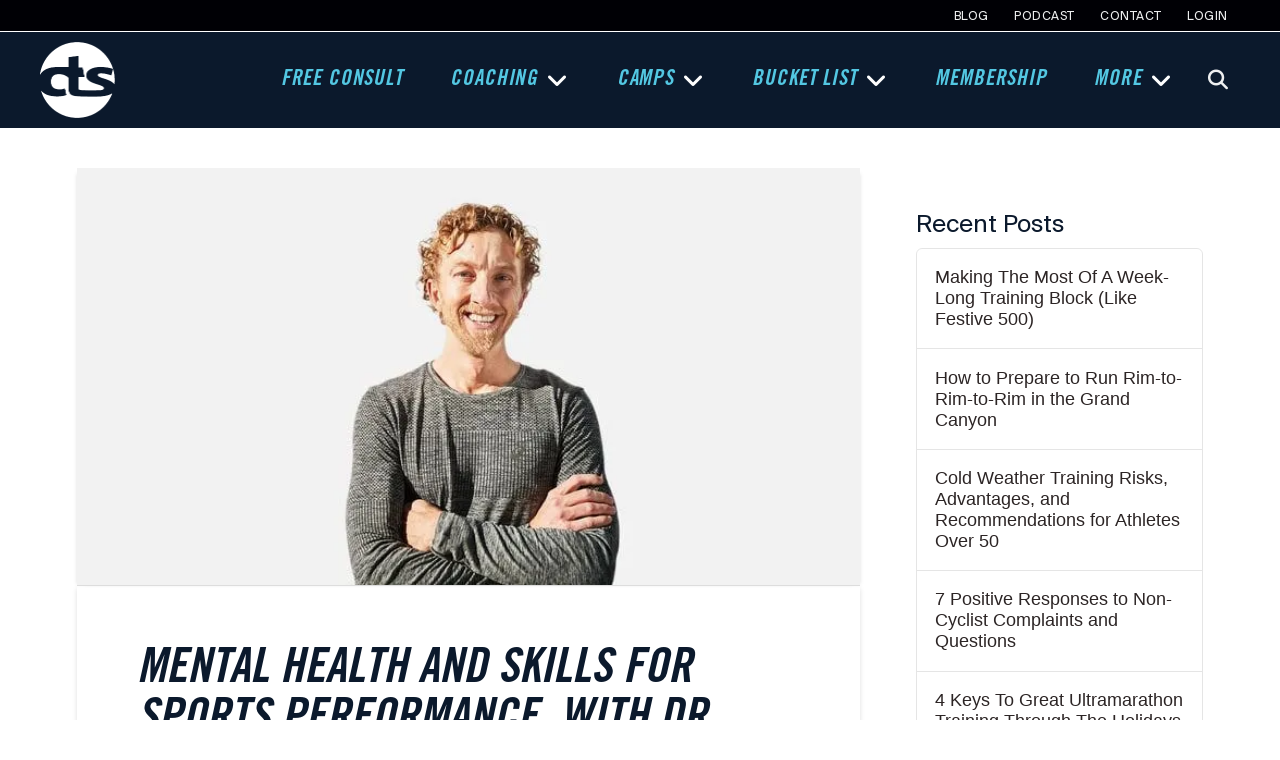

--- FILE ---
content_type: text/html; charset=UTF-8
request_url: https://trainright.com/mental-health-skills-sports-performance-justin-ross/
body_size: 57431
content:
<!DOCTYPE html> <html class="no-js" lang="en-US" prefix="og: https://ogp.me/ns#"> <head><script>if(navigator.userAgent.match(/MSIE|Internet Explorer/i)||navigator.userAgent.match(/Trident\/7\..*?rv:11/i)){let e=document.location.href;if(!e.match(/[?&]nonitro/)){if(e.indexOf("?")==-1){if(e.indexOf("#")==-1){document.location.href=e+"?nonitro=1"}else{document.location.href=e.replace("#","?nonitro=1#")}}else{if(e.indexOf("#")==-1){document.location.href=e+"&nonitro=1"}else{document.location.href=e.replace("#","&nonitro=1#")}}}}</script><link rel="preconnect" href="https://www.googletagmanager.com" /><link rel="preconnect" href="https://trainright.com" /><meta charset="UTF-8" /><meta name="viewport" content="width=device-width, initial-scale=1.0" /><meta name="viewport" content="width=device-width, initial-scale=1.0" /><title>Mental Health and Skills for Sports Performance, with Dr. Justin Ross and Chris Carmichael</title><meta name="description" content="Sports psychologist Dr. Justin Ross talks with Coach Chris Carmichael about the intersection mental health and sports performance." /><meta name="robots" content="follow, index, max-snippet:-1, max-video-preview:-1, max-image-preview:large" /><meta property="og:locale" content="en_US" /><meta property="og:type" content="article" /><meta property="og:title" content="Mental Health and Skills for Sports Performance, with Dr. Justin Ross and Chris Carmichael" /><meta property="og:description" content="Sports psychologist Dr. Justin Ross talks with Coach Chris Carmichael about the intersection mental health and sports performance." /><meta property="og:url" content="https://trainright.com/mental-health-skills-sports-performance-justin-ross/" /><meta property="og:site_name" content="Carmichael Training Systems" /><meta property="article:publisher" content="https://www.facebook.com/CTSAthlete/" /><meta property="article:tag" content="Chris Carmichael" /><meta property="article:tag" content="justin ross" /><meta property="article:tag" content="mental health" /><meta property="article:tag" content="sports performance" /><meta property="article:tag" content="sports psychology" /><meta property="article:section" content="Chris Carmichael" /><meta property="og:updated_time" content="2025-03-07T08:50:45-07:00" /><meta property="og:image" content="https://trainright.com/wp-content/uploads/2021/10/justin_profile_720.jpg" /><meta property="og:image:secure_url" content="https://trainright.com/wp-content/uploads/2021/10/justin_profile_720.jpg" /><meta property="og:image:width" content="720" /><meta property="og:image:height" content="383" /><meta property="og:image:alt" content="Dr. Justin Ross" /><meta property="og:image:type" content="image/jpeg" /><meta property="article:published_time" content="2021-10-08T15:43:19-06:00" /><meta property="article:modified_time" content="2025-03-07T08:50:45-07:00" /><meta name="twitter:card" content="summary_large_image" /><meta name="twitter:title" content="Mental Health and Skills for Sports Performance, with Dr. Justin Ross and Chris Carmichael" /><meta name="twitter:description" content="Sports psychologist Dr. Justin Ross talks with Coach Chris Carmichael about the intersection mental health and sports performance." /><meta name="twitter:site" content="@trainright" /><meta name="twitter:creator" content="@trainright" /><meta name="twitter:image" content="https://trainright.com/wp-content/uploads/2021/10/justin_profile_720.jpg" /><meta name="msapplication-TileImage" content="https://trainright.com/wp-content/uploads/2022/07/CTS-site-logo-512px-400x400.png" /><meta name='generator' content='Memberium v4.0.8 for WordPress' /><meta name="generator" content="NitroPack" /><script>var NPSH,NitroScrollHelper;NPSH=NitroScrollHelper=function(){let e=null;const o=window.sessionStorage.getItem("nitroScrollPos");function t(){let e=JSON.parse(window.sessionStorage.getItem("nitroScrollPos"))||{};if(typeof e!=="object"){e={}}e[document.URL]=window.scrollY;window.sessionStorage.setItem("nitroScrollPos",JSON.stringify(e))}window.addEventListener("scroll",function(){if(e!==null){clearTimeout(e)}e=setTimeout(t,200)},{passive:true});let r={};r.getScrollPos=()=>{if(!o){return 0}const e=JSON.parse(o);return e[document.URL]||0};r.isScrolled=()=>{return r.getScrollPos()>document.documentElement.clientHeight*.5};return r}();</script><script>(function(){var a=false;var e=document.documentElement.classList;var i=navigator.userAgent.toLowerCase();var n=["android","iphone","ipad"];var r=n.length;var o;var d=null;for(var t=0;t<r;t++){o=n[t];if(i.indexOf(o)>-1)d=o;if(e.contains(o)){a=true;e.remove(o)}}if(a&&d){e.add(d);if(d=="iphone"||d=="ipad"){e.add("ios")}}})();</script><script type="text/worker" id="nitro-web-worker">var preloadRequests=0;var remainingCount={};var baseURI="";self.onmessage=function(e){switch(e.data.cmd){case"RESOURCE_PRELOAD":var o=e.data.requestId;remainingCount[o]=0;e.data.resources.forEach(function(e){preload(e,function(o){return function(){console.log(o+" DONE: "+e);if(--remainingCount[o]==0){self.postMessage({cmd:"RESOURCE_PRELOAD",requestId:o})}}}(o));remainingCount[o]++});break;case"SET_BASEURI":baseURI=e.data.uri;break}};async function preload(e,o){if(typeof URL!=="undefined"&&baseURI){try{var a=new URL(e,baseURI);e=a.href}catch(e){console.log("Worker error: "+e.message)}}console.log("Preloading "+e);try{var n=new Request(e,{mode:"no-cors",redirect:"follow"});await fetch(n);o()}catch(a){console.log(a);var r=new XMLHttpRequest;r.responseType="blob";r.onload=o;r.onerror=o;r.open("GET",e,true);r.send()}}</script><script id="nprl">(()=>{if(window.NPRL!=undefined)return;(function(e){var t=e.prototype;t.after||(t.after=function(){var e,t=arguments,n=t.length,r=0,i=this,o=i.parentNode,a=Node,c=String,u=document;if(o!==null){while(r<n){(e=t[r])instanceof a?(i=i.nextSibling)!==null?o.insertBefore(e,i):o.appendChild(e):o.appendChild(u.createTextNode(c(e)));++r}}})})(Element);var e,t;e=t=function(){var t=false;var r=window.URL||window.webkitURL;var i=true;var o=true;var a=2;var c=null;var u=null;var d=true;var s=window.nitroGtmExcludes!=undefined;var l=s?JSON.parse(atob(window.nitroGtmExcludes)).map(e=>new RegExp(e)):[];var f;var m;var v=null;var p=null;var g=null;var h={touch:["touchmove","touchend"],default:["mousemove","click","keydown","wheel"]};var E=true;var y=[];var w=false;var b=[];var S=0;var N=0;var L=false;var T=0;var R=null;var O=false;var A=false;var C=false;var P=[];var I=[];var M=[];var k=[];var x=false;var _={};var j=new Map;var B="noModule"in HTMLScriptElement.prototype;var q=requestAnimationFrame||mozRequestAnimationFrame||webkitRequestAnimationFrame||msRequestAnimationFrame;const D="gtm.js?id=";function H(e,t){if(!_[e]){_[e]=[]}_[e].push(t)}function U(e,t){if(_[e]){var n=0,r=_[e];for(var n=0;n<r.length;n++){r[n].call(this,t)}}}function Y(){(function(e,t){var r=null;var i=function(e){r(e)};var o=null;var a={};var c=null;var u=null;var d=0;e.addEventListener(t,function(r){if(["load","DOMContentLoaded"].indexOf(t)!=-1){if(u){Q(function(){e.triggerNitroEvent(t)})}c=true}else if(t=="readystatechange"){d++;n.ogReadyState=d==1?"interactive":"complete";if(u&&u>=d){n.documentReadyState=n.ogReadyState;Q(function(){e.triggerNitroEvent(t)})}}});e.addEventListener(t+"Nitro",function(e){if(["load","DOMContentLoaded"].indexOf(t)!=-1){if(!c){e.preventDefault();e.stopImmediatePropagation()}else{}u=true}else if(t=="readystatechange"){u=n.documentReadyState=="interactive"?1:2;if(d<u){e.preventDefault();e.stopImmediatePropagation()}}});switch(t){case"load":o="onload";break;case"readystatechange":o="onreadystatechange";break;case"pageshow":o="onpageshow";break;default:o=null;break}if(o){Object.defineProperty(e,o,{get:function(){return r},set:function(n){if(typeof n!=="function"){r=null;e.removeEventListener(t+"Nitro",i)}else{if(!r){e.addEventListener(t+"Nitro",i)}r=n}}})}Object.defineProperty(e,"addEventListener"+t,{value:function(r){if(r!=t||!n.startedScriptLoading||document.currentScript&&document.currentScript.hasAttribute("nitro-exclude")){}else{arguments[0]+="Nitro"}e.ogAddEventListener.apply(e,arguments);a[arguments[1]]=arguments[0]}});Object.defineProperty(e,"removeEventListener"+t,{value:function(t){var n=a[arguments[1]];arguments[0]=n;e.ogRemoveEventListener.apply(e,arguments)}});Object.defineProperty(e,"triggerNitroEvent"+t,{value:function(t,n){n=n||e;var r=new Event(t+"Nitro",{bubbles:true});r.isNitroPack=true;Object.defineProperty(r,"type",{get:function(){return t},set:function(){}});Object.defineProperty(r,"target",{get:function(){return n},set:function(){}});e.dispatchEvent(r)}});if(typeof e.triggerNitroEvent==="undefined"){(function(){var t=e.addEventListener;var n=e.removeEventListener;Object.defineProperty(e,"ogAddEventListener",{value:t});Object.defineProperty(e,"ogRemoveEventListener",{value:n});Object.defineProperty(e,"addEventListener",{value:function(n){var r="addEventListener"+n;if(typeof e[r]!=="undefined"){e[r].apply(e,arguments)}else{t.apply(e,arguments)}},writable:true});Object.defineProperty(e,"removeEventListener",{value:function(t){var r="removeEventListener"+t;if(typeof e[r]!=="undefined"){e[r].apply(e,arguments)}else{n.apply(e,arguments)}}});Object.defineProperty(e,"triggerNitroEvent",{value:function(t,n){var r="triggerNitroEvent"+t;if(typeof e[r]!=="undefined"){e[r].apply(e,arguments)}}})})()}}).apply(null,arguments)}Y(window,"load");Y(window,"pageshow");Y(window,"DOMContentLoaded");Y(document,"DOMContentLoaded");Y(document,"readystatechange");try{var F=new Worker(r.createObjectURL(new Blob([document.getElementById("nitro-web-worker").textContent],{type:"text/javascript"})))}catch(e){var F=new Worker("data:text/javascript;base64,"+btoa(document.getElementById("nitro-web-worker").textContent))}F.onmessage=function(e){if(e.data.cmd=="RESOURCE_PRELOAD"){U(e.data.requestId,e)}};if(typeof document.baseURI!=="undefined"){F.postMessage({cmd:"SET_BASEURI",uri:document.baseURI})}var G=function(e){if(--S==0){Q(K)}};var W=function(e){e.target.removeEventListener("load",W);e.target.removeEventListener("error",W);e.target.removeEventListener("nitroTimeout",W);if(e.type!="nitroTimeout"){clearTimeout(e.target.nitroTimeout)}if(--N==0&&S==0){Q(J)}};var X=function(e){var t=e.textContent;try{var n=r.createObjectURL(new Blob([t.replace(/^(?:<!--)?(.*?)(?:-->)?$/gm,"$1")],{type:"text/javascript"}))}catch(e){var n="data:text/javascript;base64,"+btoa(t.replace(/^(?:<!--)?(.*?)(?:-->)?$/gm,"$1"))}return n};var K=function(){n.documentReadyState="interactive";document.triggerNitroEvent("readystatechange");document.triggerNitroEvent("DOMContentLoaded");if(window.pageYOffset||window.pageXOffset){window.dispatchEvent(new Event("scroll"))}A=true;Q(function(){if(N==0){Q(J)}Q($)})};var J=function(){if(!A||O)return;O=true;R.disconnect();en();n.documentReadyState="complete";document.triggerNitroEvent("readystatechange");window.triggerNitroEvent("load",document);window.triggerNitroEvent("pageshow",document);if(window.pageYOffset||window.pageXOffset||location.hash){let e=typeof history.scrollRestoration!=="undefined"&&history.scrollRestoration=="auto";if(e&&typeof NPSH!=="undefined"&&NPSH.getScrollPos()>0&&window.pageYOffset>document.documentElement.clientHeight*.5){window.scrollTo(0,NPSH.getScrollPos())}else if(location.hash){try{let e=document.querySelector(location.hash);if(e){e.scrollIntoView()}}catch(e){}}}var e=null;if(a==1){e=eo}else{e=eu}Q(e)};var Q=function(e){setTimeout(e,0)};var V=function(e){if(e.type=="touchend"||e.type=="click"){g=e}};var $=function(){if(d&&g){setTimeout(function(e){return function(){var t=function(e,t,n){var r=new Event(e,{bubbles:true,cancelable:true});if(e=="click"){r.clientX=t;r.clientY=n}else{r.touches=[{clientX:t,clientY:n}]}return r};var n;if(e.type=="touchend"){var r=e.changedTouches[0];n=document.elementFromPoint(r.clientX,r.clientY);n.dispatchEvent(t("touchstart"),r.clientX,r.clientY);n.dispatchEvent(t("touchend"),r.clientX,r.clientY);n.dispatchEvent(t("click"),r.clientX,r.clientY)}else if(e.type=="click"){n=document.elementFromPoint(e.clientX,e.clientY);n.dispatchEvent(t("click"),e.clientX,e.clientY)}}}(g),150);g=null}};var z=function(e){if(e.tagName=="SCRIPT"&&!e.hasAttribute("data-nitro-for-id")&&!e.hasAttribute("nitro-document-write")||e.tagName=="IMG"&&(e.hasAttribute("src")||e.hasAttribute("srcset"))||e.tagName=="IFRAME"&&e.hasAttribute("src")||e.tagName=="LINK"&&e.hasAttribute("href")&&e.hasAttribute("rel")&&e.getAttribute("rel")=="stylesheet"){if(e.tagName==="IFRAME"&&e.src.indexOf("about:blank")>-1){return}var t="";switch(e.tagName){case"LINK":t=e.href;break;case"IMG":if(k.indexOf(e)>-1)return;t=e.srcset||e.src;break;default:t=e.src;break}var n=e.getAttribute("type");if(!t&&e.tagName!=="SCRIPT")return;if((e.tagName=="IMG"||e.tagName=="LINK")&&(t.indexOf("data:")===0||t.indexOf("blob:")===0))return;if(e.tagName=="SCRIPT"&&n&&n!=="text/javascript"&&n!=="application/javascript"){if(n!=="module"||!B)return}if(e.tagName==="SCRIPT"){if(k.indexOf(e)>-1)return;if(e.noModule&&B){return}let t=null;if(document.currentScript){if(document.currentScript.src&&document.currentScript.src.indexOf(D)>-1){t=document.currentScript}if(document.currentScript.hasAttribute("data-nitro-gtm-id")){e.setAttribute("data-nitro-gtm-id",document.currentScript.getAttribute("data-nitro-gtm-id"))}}else if(window.nitroCurrentScript){if(window.nitroCurrentScript.src&&window.nitroCurrentScript.src.indexOf(D)>-1){t=window.nitroCurrentScript}}if(t&&s){let n=false;for(const t of l){n=e.src?t.test(e.src):t.test(e.textContent);if(n){break}}if(!n){e.type="text/googletagmanagerscript";let n=t.hasAttribute("data-nitro-gtm-id")?t.getAttribute("data-nitro-gtm-id"):t.id;if(!j.has(n)){j.set(n,[])}let r=j.get(n);r.push(e);return}}if(!e.src){if(e.textContent.length>0){e.textContent+="\n;if(document.currentScript.nitroTimeout) {clearTimeout(document.currentScript.nitroTimeout);}; setTimeout(function() { this.dispatchEvent(new Event('load')); }.bind(document.currentScript), 0);"}else{return}}else{}k.push(e)}if(!e.hasOwnProperty("nitroTimeout")){N++;e.addEventListener("load",W,true);e.addEventListener("error",W,true);e.addEventListener("nitroTimeout",W,true);e.nitroTimeout=setTimeout(function(){console.log("Resource timed out",e);e.dispatchEvent(new Event("nitroTimeout"))},5e3)}}};var Z=function(e){if(e.hasOwnProperty("nitroTimeout")&&e.nitroTimeout){clearTimeout(e.nitroTimeout);e.nitroTimeout=null;e.dispatchEvent(new Event("nitroTimeout"))}};document.documentElement.addEventListener("load",function(e){if(e.target.tagName=="SCRIPT"||e.target.tagName=="IMG"){k.push(e.target)}},true);document.documentElement.addEventListener("error",function(e){if(e.target.tagName=="SCRIPT"||e.target.tagName=="IMG"){k.push(e.target)}},true);var ee=["appendChild","replaceChild","insertBefore","prepend","append","before","after","replaceWith","insertAdjacentElement"];var et=function(){if(s){window._nitro_setTimeout=window.setTimeout;window.setTimeout=function(e,t,...n){let r=document.currentScript||window.nitroCurrentScript;if(!r||r.src&&r.src.indexOf(D)==-1){return window._nitro_setTimeout.call(window,e,t,...n)}return window._nitro_setTimeout.call(window,function(e,t){return function(...n){window.nitroCurrentScript=e;t(...n)}}(r,e),t,...n)}}ee.forEach(function(e){HTMLElement.prototype["og"+e]=HTMLElement.prototype[e];HTMLElement.prototype[e]=function(...t){if(this.parentNode||this===document.documentElement){switch(e){case"replaceChild":case"insertBefore":t.pop();break;case"insertAdjacentElement":t.shift();break}t.forEach(function(e){if(!e)return;if(e.tagName=="SCRIPT"){z(e)}else{if(e.children&&e.children.length>0){e.querySelectorAll("script").forEach(z)}}})}return this["og"+e].apply(this,arguments)}})};var en=function(){if(s&&typeof window._nitro_setTimeout==="function"){window.setTimeout=window._nitro_setTimeout}ee.forEach(function(e){HTMLElement.prototype[e]=HTMLElement.prototype["og"+e]})};var er=async function(){if(o){ef(f);ef(V);if(v){clearTimeout(v);v=null}}if(T===1){L=true;return}else if(T===0){T=-1}n.startedScriptLoading=true;Object.defineProperty(document,"readyState",{get:function(){return n.documentReadyState},set:function(){}});var e=document.documentElement;var t={attributes:true,attributeFilter:["src"],childList:true,subtree:true};R=new MutationObserver(function(e,t){e.forEach(function(e){if(e.type=="childList"&&e.addedNodes.length>0){e.addedNodes.forEach(function(e){if(!document.documentElement.contains(e)){return}if(e.tagName=="IMG"||e.tagName=="IFRAME"||e.tagName=="LINK"){z(e)}})}if(e.type=="childList"&&e.removedNodes.length>0){e.removedNodes.forEach(function(e){if(e.tagName=="IFRAME"||e.tagName=="LINK"){Z(e)}})}if(e.type=="attributes"){var t=e.target;if(!document.documentElement.contains(t)){return}if(t.tagName=="IFRAME"||t.tagName=="LINK"||t.tagName=="IMG"||t.tagName=="SCRIPT"){z(t)}}})});R.observe(e,t);if(!s){et()}await Promise.all(P);var r=b.shift();var i=null;var a=false;while(r){var c;var u=JSON.parse(atob(r.meta));var d=u.delay;if(r.type=="inline"){var l=document.getElementById(r.id);if(l){l.remove()}else{r=b.shift();continue}c=X(l);if(c===false){r=b.shift();continue}}else{c=r.src}if(!a&&r.type!="inline"&&(typeof u.attributes.async!="undefined"||typeof u.attributes.defer!="undefined")){if(i===null){i=r}else if(i===r){a=true}if(!a){b.push(r);r=b.shift();continue}}var m=document.createElement("script");m.src=c;m.setAttribute("data-nitro-for-id",r.id);for(var p in u.attributes){try{if(u.attributes[p]===false){m.setAttribute(p,"")}else{m.setAttribute(p,u.attributes[p])}}catch(e){console.log("Error while setting script attribute",m,e)}}m.async=false;if(u.canonicalLink!=""&&Object.getOwnPropertyDescriptor(m,"src")?.configurable!==false){(e=>{Object.defineProperty(m,"src",{get:function(){return e.canonicalLink},set:function(){}})})(u)}if(d){setTimeout((function(e,t){var n=document.querySelector("[data-nitro-marker-id='"+t+"']");if(n){n.after(e)}else{document.head.appendChild(e)}}).bind(null,m,r.id),d)}else{m.addEventListener("load",G);m.addEventListener("error",G);if(!m.noModule||!B){S++}var g=document.querySelector("[data-nitro-marker-id='"+r.id+"']");if(g){Q(function(e,t){return function(){e.after(t)}}(g,m))}else{Q(function(e){return function(){document.head.appendChild(e)}}(m))}}r=b.shift()}};var ei=function(){var e=document.getElementById("nitro-deferred-styles");var t=document.createElement("div");t.innerHTML=e.textContent;return t};var eo=async function(e){isPreload=e&&e.type=="NitroPreload";if(!isPreload){T=-1;E=false;if(o){ef(f);ef(V);if(v){clearTimeout(v);v=null}}}if(w===false){var t=ei();let e=t.querySelectorAll('style,link[rel="stylesheet"]');w=e.length;if(w){let e=document.getElementById("nitro-deferred-styles-marker");e.replaceWith.apply(e,t.childNodes)}else if(isPreload){Q(ed)}else{es()}}else if(w===0&&!isPreload){es()}};var ea=function(){var e=ei();var t=e.childNodes;var n;var r=[];for(var i=0;i<t.length;i++){n=t[i];if(n.href){r.push(n.href)}}var o="css-preload";H(o,function(e){eo(new Event("NitroPreload"))});if(r.length){F.postMessage({cmd:"RESOURCE_PRELOAD",resources:r,requestId:o})}else{Q(function(){U(o)})}};var ec=function(){if(T===-1)return;T=1;var e=[];var t,n;for(var r=0;r<b.length;r++){t=b[r];if(t.type!="inline"){if(t.src){n=JSON.parse(atob(t.meta));if(n.delay)continue;if(n.attributes.type&&n.attributes.type=="module"&&!B)continue;e.push(t.src)}}}if(e.length){var i="js-preload";H(i,function(e){T=2;if(L){Q(er)}});F.postMessage({cmd:"RESOURCE_PRELOAD",resources:e,requestId:i})}};var eu=function(){while(I.length){style=I.shift();if(style.hasAttribute("nitropack-onload")){style.setAttribute("onload",style.getAttribute("nitropack-onload"));Q(function(e){return function(){e.dispatchEvent(new Event("load"))}}(style))}}while(M.length){style=M.shift();if(style.hasAttribute("nitropack-onerror")){style.setAttribute("onerror",style.getAttribute("nitropack-onerror"));Q(function(e){return function(){e.dispatchEvent(new Event("error"))}}(style))}}};var ed=function(){if(!x){if(i){Q(function(){var e=document.getElementById("nitro-critical-css");if(e){e.remove()}})}x=true;onStylesLoadEvent=new Event("NitroStylesLoaded");onStylesLoadEvent.isNitroPack=true;window.dispatchEvent(onStylesLoadEvent)}};var es=function(){if(a==2){Q(er)}else{eu()}};var el=function(e){m.forEach(function(t){document.addEventListener(t,e,true)})};var ef=function(e){m.forEach(function(t){document.removeEventListener(t,e,true)})};if(s){et()}return{setAutoRemoveCriticalCss:function(e){i=e},registerScript:function(e,t,n){b.push({type:"remote",src:e,id:t,meta:n})},registerInlineScript:function(e,t){b.push({type:"inline",id:e,meta:t})},registerStyle:function(e,t,n){y.push({href:e,rel:t,media:n})},onLoadStyle:function(e){I.push(e);if(w!==false&&--w==0){Q(ed);if(E){E=false}else{es()}}},onErrorStyle:function(e){M.push(e);if(w!==false&&--w==0){Q(ed);if(E){E=false}else{es()}}},loadJs:function(e,t){if(!e.src){var n=X(e);if(n!==false){e.src=n;e.textContent=""}}if(t){Q(function(e,t){return function(){e.after(t)}}(t,e))}else{Q(function(e){return function(){document.head.appendChild(e)}}(e))}},loadQueuedResources:async function(){window.dispatchEvent(new Event("NitroBootStart"));if(p){clearTimeout(p);p=null}window.removeEventListener("load",e.loadQueuedResources);f=a==1?er:eo;if(!o||g){Q(f)}else{if(navigator.userAgent.indexOf(" Edge/")==-1){ea();H("css-preload",ec)}el(f);if(u){if(c){v=setTimeout(f,c)}}else{}}},fontPreload:function(e){var t="critical-fonts";H(t,function(e){document.getElementById("nitro-critical-fonts").type="text/css"});F.postMessage({cmd:"RESOURCE_PRELOAD",resources:e,requestId:t})},boot:function(){if(t)return;t=true;C=typeof NPSH!=="undefined"&&NPSH.isScrolled();let n=document.prerendering;if(location.hash||C||n){o=false}m=h.default.concat(h.touch);p=setTimeout(e.loadQueuedResources,1500);el(V);if(C){e.loadQueuedResources()}else{window.addEventListener("load",e.loadQueuedResources)}},addPrerequisite:function(e){P.push(e)},getTagManagerNodes:function(e){if(!e)return j;return j.get(e)??[]}}}();var n,r;n=r=function(){var t=document.write;return{documentWrite:function(n,r){if(n&&n.hasAttribute("nitro-exclude")){return t.call(document,r)}var i=null;if(n.documentWriteContainer){i=n.documentWriteContainer}else{i=document.createElement("span");n.documentWriteContainer=i}var o=null;if(n){if(n.hasAttribute("data-nitro-for-id")){o=document.querySelector('template[data-nitro-marker-id="'+n.getAttribute("data-nitro-for-id")+'"]')}else{o=n}}i.innerHTML+=r;i.querySelectorAll("script").forEach(function(e){e.setAttribute("nitro-document-write","")});if(!i.parentNode){if(o){o.parentNode.insertBefore(i,o)}else{document.body.appendChild(i)}}var a=document.createElement("span");a.innerHTML=r;var c=a.querySelectorAll("script");if(c.length){c.forEach(function(t){var n=t.getAttributeNames();var r=document.createElement("script");n.forEach(function(e){r.setAttribute(e,t.getAttribute(e))});r.async=false;if(!t.src&&t.textContent){r.textContent=t.textContent}e.loadJs(r,o)})}},TrustLogo:function(e,t){var n=document.getElementById(e);var r=document.createElement("img");r.src=t;n.parentNode.insertBefore(r,n)},documentReadyState:"loading",ogReadyState:document.readyState,startedScriptLoading:false,loadScriptDelayed:function(e,t){setTimeout(function(){var t=document.createElement("script");t.src=e;document.head.appendChild(t)},t)}}}();document.write=function(e){n.documentWrite(document.currentScript,e)};document.writeln=function(e){n.documentWrite(document.currentScript,e+"\n")};window.NPRL=e;window.NitroResourceLoader=t;window.NPh=n;window.NitroPackHelper=r})();</script><template id="nitro-deferred-styles-marker"></template><link rel="preload" href="https://trainright.com/nitropack_static/BIxrHgiiYpbwjrpCFShHHbrBuHIwcKHu/assets/static/source/rev-c65f660/trainright.com/wp-content/uploads/2024/05/SuisseIntl-Bold-1.woff" as="font" type="font/woff" crossorigin class="nitro-font-preload" /><style id="nitro-fonts">@font-face{font-family:"FontAwesome";font-style:normal;font-weight:900;font-display:swap;src:url("https://trainright.com/nitropack_static/BIxrHgiiYpbwjrpCFShHHbrBuHIwcKHu/assets/static/source/rev-c65f660/trainright.com/wp-content/themes/pro/cornerstone/assets/fonts/e63ceddce5293932b2c8854c0376ef31.fa-solid-900.woff2") format("woff2");}@font-face{font-family:"FontAwesomeBrands";font-style:normal;font-weight:normal;font-display:swap;src:url("https://trainright.com/nitropack_static/BIxrHgiiYpbwjrpCFShHHbrBuHIwcKHu/assets/static/source/rev-c65f660/trainright.com/wp-content/themes/pro/cornerstone/assets/fonts/e63ceddce5293932b2c8854c0376ef31.fa-brands-400.woff2") format("woff2");}@font-face{font-family:"trade-gothic-lt-condensed-bold";src:url("https://trainright.com/nitropack_static/BIxrHgiiYpbwjrpCFShHHbrBuHIwcKHu/assets/static/source/rev-c65f660/trainright.com/wp-content/uploads/2024/05/Trade-Gothic-LT-Std-Bold-Condensed-No.-20-Oblique.woff");font-display:swap;}@font-face{font-family:"Montserrat";font-style:normal;font-weight:400;src:url("https://fonts.gstatic.com/s/montserrat/v31/JTUSjIg1_i6t8kCHKm459WRhyyTh89ZNpQ.woff2") format("woff2");unicode-range:U+0460-052F,U+1C80-1C8A,U+20B4,U+2DE0-2DFF,U+A640-A69F,U+FE2E-FE2F;font-display:swap;}@font-face{font-family:"Montserrat";font-style:normal;font-weight:400;src:url("https://fonts.gstatic.com/s/montserrat/v31/JTUSjIg1_i6t8kCHKm459W1hyyTh89ZNpQ.woff2") format("woff2");unicode-range:U+0301,U+0400-045F,U+0490-0491,U+04B0-04B1,U+2116;font-display:swap;}@font-face{font-family:"Montserrat";font-style:normal;font-weight:400;src:url("https://fonts.gstatic.com/s/montserrat/v31/JTUSjIg1_i6t8kCHKm459WZhyyTh89ZNpQ.woff2") format("woff2");unicode-range:U+0102-0103,U+0110-0111,U+0128-0129,U+0168-0169,U+01A0-01A1,U+01AF-01B0,U+0300-0301,U+0303-0304,U+0308-0309,U+0323,U+0329,U+1EA0-1EF9,U+20AB;font-display:swap;}@font-face{font-family:"Montserrat";font-style:normal;font-weight:400;src:url("https://fonts.gstatic.com/s/montserrat/v31/JTUSjIg1_i6t8kCHKm459WdhyyTh89ZNpQ.woff2") format("woff2");unicode-range:U+0100-02BA,U+02BD-02C5,U+02C7-02CC,U+02CE-02D7,U+02DD-02FF,U+0304,U+0308,U+0329,U+1D00-1DBF,U+1E00-1E9F,U+1EF2-1EFF,U+2020,U+20A0-20AB,U+20AD-20C0,U+2113,U+2C60-2C7F,U+A720-A7FF;font-display:swap;}@font-face{font-family:"Montserrat";font-style:normal;font-weight:400;src:url("https://fonts.gstatic.com/s/montserrat/v31/JTUSjIg1_i6t8kCHKm459WlhyyTh89Y.woff2") format("woff2");unicode-range:U+0000-00FF,U+0131,U+0152-0153,U+02BB-02BC,U+02C6,U+02DA,U+02DC,U+0304,U+0308,U+0329,U+2000-206F,U+20AC,U+2122,U+2191,U+2193,U+2212,U+2215,U+FEFF,U+FFFD;font-display:swap;}@font-face{font-family:"Montserrat";font-style:normal;font-weight:700;src:url("https://fonts.gstatic.com/s/montserrat/v31/JTUSjIg1_i6t8kCHKm459WRhyyTh89ZNpQ.woff2") format("woff2");unicode-range:U+0460-052F,U+1C80-1C8A,U+20B4,U+2DE0-2DFF,U+A640-A69F,U+FE2E-FE2F;font-display:swap;}@font-face{font-family:"Montserrat";font-style:normal;font-weight:700;src:url("https://fonts.gstatic.com/s/montserrat/v31/JTUSjIg1_i6t8kCHKm459W1hyyTh89ZNpQ.woff2") format("woff2");unicode-range:U+0301,U+0400-045F,U+0490-0491,U+04B0-04B1,U+2116;font-display:swap;}@font-face{font-family:"Montserrat";font-style:normal;font-weight:700;src:url("https://fonts.gstatic.com/s/montserrat/v31/JTUSjIg1_i6t8kCHKm459WZhyyTh89ZNpQ.woff2") format("woff2");unicode-range:U+0102-0103,U+0110-0111,U+0128-0129,U+0168-0169,U+01A0-01A1,U+01AF-01B0,U+0300-0301,U+0303-0304,U+0308-0309,U+0323,U+0329,U+1EA0-1EF9,U+20AB;font-display:swap;}@font-face{font-family:"Montserrat";font-style:normal;font-weight:700;src:url("https://fonts.gstatic.com/s/montserrat/v31/JTUSjIg1_i6t8kCHKm459WdhyyTh89ZNpQ.woff2") format("woff2");unicode-range:U+0100-02BA,U+02BD-02C5,U+02C7-02CC,U+02CE-02D7,U+02DD-02FF,U+0304,U+0308,U+0329,U+1D00-1DBF,U+1E00-1E9F,U+1EF2-1EFF,U+2020,U+20A0-20AB,U+20AD-20C0,U+2113,U+2C60-2C7F,U+A720-A7FF;font-display:swap;}@font-face{font-family:"Montserrat";font-style:normal;font-weight:700;src:url("https://fonts.gstatic.com/s/montserrat/v31/JTUSjIg1_i6t8kCHKm459WlhyyTh89Y.woff2") format("woff2");unicode-range:U+0000-00FF,U+0131,U+0152-0153,U+02BB-02BC,U+02C6,U+02DA,U+02DC,U+0304,U+0308,U+0329,U+2000-206F,U+20AC,U+2122,U+2191,U+2193,U+2212,U+2215,U+FEFF,U+FFFD;font-display:swap;}@font-face{font-family:"suisse-intl";font-display:swap;src:url("https://trainright.com/nitropack_static/BIxrHgiiYpbwjrpCFShHHbrBuHIwcKHu/assets/static/source/rev-c65f660/trainright.com/wp-content/uploads/2024/05/SuisseIntl-Bold-1.woff") format("woff");font-weight:700;font-style:normal;}@font-face{font-family:"suisse-intl";font-display:swap;src:url("https://trainright.com/nitropack_static/BIxrHgiiYpbwjrpCFShHHbrBuHIwcKHu/assets/static/source/rev-c65f660/trainright.com/wp-content/uploads/2024/05/SuisseIntl-Medium-1.woff") format("woff");font-weight:500;font-style:normal;}@font-face{font-family:"suisse-intl";font-display:swap;src:url("https://trainright.com/nitropack_static/BIxrHgiiYpbwjrpCFShHHbrBuHIwcKHu/assets/static/source/rev-c65f660/trainright.com/wp-content/uploads/2024/05/SuisseIntl-Light-1.woff") format("woff");font-weight:300;font-style:normal;}@font-face{font-family:"suisse-intl";font-display:swap;src:url("https://trainright.com/nitropack_static/BIxrHgiiYpbwjrpCFShHHbrBuHIwcKHu/assets/static/source/rev-c65f660/trainright.com/wp-content/uploads/2024/05/SuisseIntl-Regular-1.woff") format("woff");font-weight:400;font-style:normal;}@font-face{font-family:"trade-gothic-lt-cond-bold";font-display:swap;src:url("https://trainright.com/nitropack_static/BIxrHgiiYpbwjrpCFShHHbrBuHIwcKHu/assets/static/source/rev-c65f660/trainright.com/wp-content/uploads/2024/05/Trade-Gothic-LT-Std-Bold-Condensed-No.-20-Oblique-1.woff") format("woff");font-weight:700;font-style:normal;}</style><style type="text/css" id="nitro-critical-css">@charset "UTF-8";ul{box-sizing:border-box;}.entry-content{counter-reset:footnotes;}:root{--wp--preset--font-size--normal:16px;--wp--preset--font-size--huge:42px;}:root{--wp--preset--aspect-ratio--square:1;--wp--preset--aspect-ratio--4-3:4/3;--wp--preset--aspect-ratio--3-4:3/4;--wp--preset--aspect-ratio--3-2:3/2;--wp--preset--aspect-ratio--2-3:2/3;--wp--preset--aspect-ratio--16-9:16/9;--wp--preset--aspect-ratio--9-16:9/16;--wp--preset--color--black:#000;--wp--preset--color--cyan-bluish-gray:#abb8c3;--wp--preset--color--white:#fff;--wp--preset--color--pale-pink:#f78da7;--wp--preset--color--vivid-red:#cf2e2e;--wp--preset--color--luminous-vivid-orange:#ff6900;--wp--preset--color--luminous-vivid-amber:#fcb900;--wp--preset--color--light-green-cyan:#7bdcb5;--wp--preset--color--vivid-green-cyan:#00d084;--wp--preset--color--pale-cyan-blue:#8ed1fc;--wp--preset--color--vivid-cyan-blue:#0693e3;--wp--preset--color--vivid-purple:#9b51e0;--wp--preset--gradient--vivid-cyan-blue-to-vivid-purple:linear-gradient(135deg,rgba(6,147,227,1) 0%,#9b51e0 100%);--wp--preset--gradient--light-green-cyan-to-vivid-green-cyan:linear-gradient(135deg,#7adcb4 0%,#00d082 100%);--wp--preset--gradient--luminous-vivid-amber-to-luminous-vivid-orange:linear-gradient(135deg,rgba(252,185,0,1) 0%,rgba(255,105,0,1) 100%);--wp--preset--gradient--luminous-vivid-orange-to-vivid-red:linear-gradient(135deg,rgba(255,105,0,1) 0%,#cf2e2e 100%);--wp--preset--gradient--very-light-gray-to-cyan-bluish-gray:linear-gradient(135deg,#eee 0%,#a9b8c3 100%);--wp--preset--gradient--cool-to-warm-spectrum:linear-gradient(135deg,#4aeadc 0%,#9778d1 20%,#cf2aba 40%,#ee2c82 60%,#fb6962 80%,#fef84c 100%);--wp--preset--gradient--blush-light-purple:linear-gradient(135deg,#ffceec 0%,#9896f0 100%);--wp--preset--gradient--blush-bordeaux:linear-gradient(135deg,#fecda5 0%,#fe2d2d 50%,#6b003e 100%);--wp--preset--gradient--luminous-dusk:linear-gradient(135deg,#ffcb70 0%,#c751c0 50%,#4158d0 100%);--wp--preset--gradient--pale-ocean:linear-gradient(135deg,#fff5cb 0%,#b6e3d4 50%,#33a7b5 100%);--wp--preset--gradient--electric-grass:linear-gradient(135deg,#caf880 0%,#71ce7e 100%);--wp--preset--gradient--midnight:linear-gradient(135deg,#020381 0%,#2874fc 100%);--wp--preset--font-size--small:13px;--wp--preset--font-size--medium:20px;--wp--preset--font-size--large:36px;--wp--preset--font-size--x-large:42px;--wp--preset--spacing--20:.44rem;--wp--preset--spacing--30:.67rem;--wp--preset--spacing--40:1rem;--wp--preset--spacing--50:1.5rem;--wp--preset--spacing--60:2.25rem;--wp--preset--spacing--70:3.38rem;--wp--preset--spacing--80:5.06rem;--wp--preset--shadow--natural:6px 6px 9px rgba(0,0,0,.2);--wp--preset--shadow--deep:12px 12px 50px rgba(0,0,0,.4);--wp--preset--shadow--sharp:6px 6px 0px rgba(0,0,0,.2);--wp--preset--shadow--outlined:6px 6px 0px -3px rgba(255,255,255,1),6px 6px rgba(0,0,0,1);--wp--preset--shadow--crisp:6px 6px 0px rgba(0,0,0,1);}button::-moz-focus-inner{padding:0;border:0;}article,aside,header{display:block;}html{-webkit-text-size-adjust:100%;-ms-text-size-adjust:100%;}img{max-width:100%;height:auto;vertical-align:middle;border:0;-ms-interpolation-mode:bicubic;}button,input,textarea{margin:0;font-size:100%;vertical-align:middle;}button{-webkit-appearance:button;}input[type=search]::-webkit-search-decoration,input[type=search]::-webkit-search-cancel-button{-webkit-appearance:none;}textarea{overflow:auto;vertical-align:top;}iframe{border:0;}*,*:before,*:after{box-sizing:border-box;}html{overflow-x:hidden;}body{margin:0;overflow-x:hidden;}a{text-decoration:none;}[tabindex="-1"]{outline:0 !important;}.x-root{min-height:100vh;}.site:before,.site:after,.x-site:before,.x-site:after{content:" ";display:table;width:0px;}.site:after,.x-site:after{clear:both;}body{line-height:1.7;}.x-container.offset{margin:40px auto;}:root{--x-body-scroll-bar-size:0px;--x-body-scroll-active-bar-size:0px;}.x-root{display:flex;}.x-root .site,.x-root .x-site{flex:1 1 auto;position:relative;width:100%;min-width:1px;}.x-masthead{position:relative;}.x-icon{display:inline-flex;flex-flow:row nowrap !important;justify-content:center !important;align-items:center !important;width:auto;height:auto;line-height:inherit;text-align:center;}.x-icon:before{display:block !important;position:static !important;inset:auto !important;width:inherit !important;height:inherit !important;margin:0 !important;line-height:inherit !important;text-align:inherit !important;}.x-anchor{overflow:hidden;display:inline-flex;flex-flow:column nowrap;justify-content:stretch;position:relative;min-width:1px;text-decoration:none;}.x-anchor-content{overflow:hidden;display:flex;flex:1 0 auto;position:relative;height:100%;border-radius:inherit;transform:translate(0);}.x-anchor-text{flex-shrink:1;min-width:1px;max-width:100%;}.x-anchor-text-primary{position:relative;display:block;}.x-anchor-sub-indicator{position:relative;display:inline-flex;width:auto;height:auto;letter-spacing:0;line-height:1;text-align:center;}.x-anchor-sub-indicator:before{display:inherit;width:inherit;height:inherit;line-height:inherit;text-align:inherit;}li:not(.menu-item-has-children)>.x-anchor .x-anchor-sub-indicator{display:none;visibility:hidden;speak:never;}.x-bar{position:relative;}.x-bar,.x-bar-scroll-outer,.x-bar-scroll-inner,.x-bar-content{display:flex;}.x-bar,.x-bar-scroll-outer,.x-bar-scroll-inner{justify-content:space-between;}.x-bar-h,.x-bar-h .x-bar-scroll-outer,.x-bar-h .x-bar-scroll-inner{flex-direction:row;}.x-bar-scroll-outer,.x-bar-scroll-inner,.x-bar-content:not(.x-container){flex-grow:1;flex-shrink:0;flex-basis:auto;}.x-bar-content{z-index:5;}.x-bar,.x-bar-scroll-outer,.x-bar-scroll-inner,.x-bar-content,.x-bar-container{min-width:1px;}.x-bar-outer-spacers:before,.x-bar-outer-spacers:after{content:"";flex-grow:0;flex-shrink:0;display:block;visibility:hidden;}.x-bar-scroll-outer,.x-bar-scroll-inner{width:100% !important;height:100% !important;}.x-bar-scroll-outer{overflow:hidden !important;}.x-bar-scroll-inner{box-sizing:content-box !important;-webkit-overflow-scrolling:touch !important;-ms-overflow-style:-ms-autohiding-scrollbar !important;}.x-bar-h .x-bar-scroll-inner{overflow-x:scroll !important;overflow-y:hidden !important;padding:0 0 50px !important;}.x-bar-absolute{position:absolute;}.x-bar-h .x-bar-container{height:inherit;}.x-bar-container{display:flex;position:relative;}.x-bar-top{width:100%;}.x-bar-is-initially-hidden{opacity:0;}.x-bar-is-initially-hidden:not(.x-bar-is-visible){visibility:hidden;}.x-collapsed{display:none;}.x-dropdown{visibility:hidden;position:absolute;margin:0;padding:0;opacity:0;transform:translateY(5%);z-index:9999;}.x-dropdown:not(.x-active){display:none;}ul.x-dropdown{list-style:none;}.menu-item-has-children{position:relative;}.x-graphic{display:inline-flex;flex-flow:row nowrap;justify-content:flex-start;align-items:flex-start;flex-shrink:0;position:relative;letter-spacing:0;line-height:1;z-index:2;}.x-graphic-child{position:relative;}.x-graphic-icon,.x-graphic-icon.x-icon{display:inline-flex;}.x-graphic-icon,.x-graphic-icon.x-icon{font-size:1em;}.x-image{display:inline-block;line-height:1;vertical-align:middle;}@media all and (-ms-high-contrast:none),(-ms-high-contrast:active){.x-image{min-height:0%;}}.x-image img{display:block;max-width:100%;height:auto;vertical-align:bottom;border:0;-ms-interpolation-mode:bicubic;}.x-menu,.x-menu .sub-menu{margin:0;padding:0;list-style:none;}.x-menu,.x-menu li{min-width:1px;}.x-menu-collapsed .x-anchor,.x-menu-inline .x-dropdown .x-anchor{display:flex;}.x-menu-collapsed li:before,.x-menu-collapsed li:after{content:"";display:table;}.x-menu-collapsed li:after{clear:both;}.x-menu-inline{display:flex;}.x-menu-inline>li{display:flex;flex-direction:inherit;justify-content:inherit;align-items:inherit;}.x-modal-content-scroll-area{width:100%;height:100%;position:fixed;overflow:hidden;top:0;left:0;display:flex;flex-flow:column nowrap;justify-content:space-between;align-items:center;flex-wrap:wrap;}.x-modal-content-scroll-area:before,.x-modal-content-scroll-area:after{content:"";display:block;flex-grow:0;flex-shrink:0;flex-basis:auto;}.x-modal{visibility:hidden;position:fixed;inset:0;opacity:0;z-index:99999999;}.x-modal-bg{display:block;position:fixed;inset:0;z-index:-1;}.x-modal-close{display:block;position:fixed;width:1em;height:1em;margin:0;border:0;padding:0;line-height:1em;text-align:center;background-color:transparent;opacity:0;transform:scale(0);z-index:3;}.x-modal-close span{display:block;}.x-modal-close svg{display:block;width:1em;height:1em;margin:auto;font-size:1em;fill:currentColor;}.x-modal-close-top{top:0;}.x-modal-close-right{right:var(--x-body-scroll-active-bar-size);}.x-modal-content{position:relative;flex-grow:0;flex-shrink:0;flex-basis:auto;z-index:2;width:100%;margin:0 auto;transform:translateY(-15px);}.x-off-canvas{overflow-x:hidden;overflow-y:hidden;visibility:hidden;position:fixed;inset:0;z-index:99999998;}.x-off-canvas-bg{display:block;position:absolute;inset:0;opacity:0;z-index:1;transform:translate(0);}.x-off-canvas-close{display:block;position:absolute;top:0;margin:0;border:0;padding:0;line-height:1;text-align:center;background-color:transparent;opacity:0;transform:scale(0);z-index:3;}.x-off-canvas-close span{display:block;}.x-off-canvas-close svg{display:block;width:1em;height:1em;margin:auto;font-size:1em;fill:currentColor;}.x-off-canvas-content{position:absolute;overflow:auto;top:0;bottom:0;width:100%;height:100%;z-index:2;}.x-off-canvas-close-right{right:var(--x-body-scroll-active-bar-size);}.x-off-canvas-content-right{right:0;transform:translate(115%);}[data-x-particle]{display:block;position:absolute;opacity:0;speak:never;z-index:0;}[data-x-particle] span{display:block;position:absolute;inset:0;border-radius:inherit;background-color:currentColor;}[data-x-particle*=inside][data-x-particle*=c_c]{top:50%;left:50%;}[data-x-particle~=scale-x_y]{transform:scale(0);}[data-x-particle~=scale-x]{transform:scaleX(0);}[data-x-particle*=inside][data-x-particle*=c_c]{transform:translate(-50%,-50%);}[data-x-particle*=inside][data-x-particle*=c_c][data-x-particle~=scale-x_y]{transform:translate(-50%,-50%) scale(0);}[data-x-particle*=inside][data-x-particle*=c_c][data-x-particle~=scale-x]{transform:translate(-50%,-50%) scaleX(0);}.x-search{display:flex;align-items:center;margin:0;border:0;padding:0;}.x-search-btn{display:block;flex-shrink:0;margin:0;border:0;padding:0;line-height:1;background-color:transparent;}.x-search-btn svg{display:block;width:1em;height:1em;margin:0 auto;line-height:inherit;stroke:currentColor;}.x-search-btn-submit{order:1;}.x-search-btn-clear{order:3;visibility:hidden;}.x-search-input{flex-grow:1;order:2;width:100%;min-width:1px;height:auto !important;border:0 !important;padding:0 !important;background-color:transparent !important;box-shadow:none !important;-webkit-appearance:none;-moz-appearance:none;appearance:none;}.x-search-input::-ms-clear{display:none;}.x-search-input::-webkit-input-placeholder{color:currentColor;opacity:1;}.x-search-input::-moz-placeholder{color:currentColor;opacity:1;}.x-search-input:-ms-input-placeholder{color:currentColor;opacity:1;}[data-x-stem]{inset:auto;}.x-text{min-width:1px;}.x-text-headline{position:relative;}.x-text-content{display:-webkit-flex;display:flex;}.x-text-content-text{-webkit-flex-grow:1;flex-grow:1;min-width:1px;max-width:100%;}.x-text-content-text,.x-text-content-text-primary{display:block;}.x-text-content-text-primary{margin-top:0;margin-bottom:0;}.x-toggle{display:block;position:relative;transform:translate(0);speak:never;}.x-toggle>span{display:block;position:absolute;top:0;left:0;width:100%;height:100%;margin:0 auto;border-radius:inherit;background-color:currentColor;}.x-toggle-burger{height:1em;}[data-x-toggle-anim]{animation-name:none;animation-duration:.5s;animation-timing-function:cubic-bezier(.86,0,.07,1);animation-delay:0s;animation-iteration-count:infinite;animation-direction:alternate;animation-fill-mode:forwards;animation-play-state:paused;}p{margin:0 0 1.313em;}h1,h2,h3,h4{margin:1.25em 0 .2em;text-rendering:optimizelegibility;}h1{margin-top:1em;font-size:400%;line-height:1.1;}h2{font-size:285.7%;line-height:1.2;}h3{font-size:228.5%;line-height:1.3;}h4{margin-top:1.75em;margin-bottom:.5em;line-height:1.4;}h4{font-size:171.4%;}ul{padding:0;margin:0 0 1.313em 1.655em;}ul ul{margin-bottom:0;}form{margin:0 0 1.313em;}label,input,button,textarea{font-size:100%;line-height:1.7;}input,button,textarea{font-family:Lato,Helvetica Neue,Helvetica,Arial,sans-serif;}label{display:block;margin-bottom:2px;}input::-webkit-input-placeholder,textarea::-webkit-input-placeholder{color:#c5c5c5;}input::-moz-placeholder,textarea::-moz-placeholder{color:#c5c5c5;}input:-ms-input-placeholder,textarea:-ms-input-placeholder{color:#c5c5c5;}textarea,input[type=text],input[type=search]{display:inline-block;height:2.65em;margin-bottom:9px;border:1px solid #ddd;padding:0 .65em;font-size:13px;line-height:normal;color:#555;background-color:#fff;border-radius:4px;box-shadow:inset 0 1px 1px rgba(0,0,0,.07);}input,textarea{width:auto;}textarea{height:auto;line-height:1.3;}textarea{padding-top:6px;padding-bottom:6px;}.x-container{margin:0 auto;}.x-container:not(.x-row):not(.x-grid):not(.x-div):not(.x-bar-content):not(.x-slide-container-content):before,.x-container:not(.x-row):not(.x-grid):not(.x-div):not(.x-bar-content):not(.x-slide-container-content):after{content:" ";display:table;width:0px;}.x-container:not(.x-row):not(.x-grid):not(.x-div):not(.x-bar-content):not(.x-slide-container-content):after{clear:both;}@media (max-width:978.98px){.x-sidebar{margin-top:4em;}}.x-sidebar .widget{margin-top:2.75em;}.x-sidebar .widget:first-child{margin-top:0;}.x-main{position:relative;}.hentry{margin-top:4em;}.hentry:first-child{margin-top:0;}.entry-featured{position:relative;box-shadow:4px 2px 4px -4px rgba(0,0,0,.13),-4px 2px 4px -4px rgba(0,0,0,.13);transform:translate(0);}.has-post-thumbnail .entry-featured{border-bottom:1px solid #ddd;}.entry-wrap{display:block;padding:60px;background-color:#fff;border-radius:4px;box-shadow:0 .15em .35em rgba(0,0,0,.13);}@media (max-width:766.98px){.entry-wrap{padding:36px;}}@media (max-width:479.98px){.entry-wrap{padding:25px;}}.has-post-thumbnail .entry-wrap{border-radius:0 0 4px 4px;}.entry-thumb{display:block;position:relative;background-color:#000;}.entry-thumb img{min-width:100%;}.entry-title{margin:0;font-size:250%;line-height:1.05;}@media (max-width:479.98px){.entry-title{font-size:200%;}}.entry-content{margin-top:1.25em;}.entry-content:before,.entry-content:after{content:" ";display:table;width:0px;}.entry-content:after{clear:both;}.entry-content iframe{width:100%;max-width:100%;}.x-comment-time{display:inline-block;position:relative;margin-top:2px;font-family:Lato,Helvetica Neue,Helvetica,Arial,sans-serif;font-size:85.7%;font-weight:400;line-height:1.3;text-transform:uppercase;color:#7a7a7a;}#reply-title small a{color:#ff2a13;}.widget{text-shadow:0 1px 0 rgba(255,255,255,.95);}.widget .h-widget:before,.widget .h-widget:after{opacity:.35;}.widget a:before,.widget a:after{line-height:1;opacity:.35;font-family:FontAwesome !important;font-style:normal !important;font-weight:400 !important;text-decoration:inherit;text-rendering:auto;-webkit-font-smoothing:antialiased;-moz-osx-font-smoothing:grayscale;}.widget p:last-child,.widget ul:last-child{margin-bottom:0;}.widget ul{overflow:hidden;margin-left:0;border:1px solid #ddd;border:1px solid rgba(0,0,0,.1);list-style:none;border-radius:6px;background-color:transparent;box-shadow:0 1px 1px rgba(255,255,255,.95);}.widget ul li{border-bottom:1px solid #ddd;border-bottom:1px solid rgba(0,0,0,.1);padding:.65em .85em;line-height:1.5;box-shadow:0 1px 1px rgba(255,255,255,.95);}.widget ul li a{border-bottom:1px dotted;color:#7a7a7a;}.widget ul li:last-child{border-bottom:0;}.h-widget{margin:0 0 .5em;font-size:150%;line-height:1;}.widget.widget_recent_entries li{padding:1.4em;font-size:81.25%;}.widget.widget_recent_entries li a{display:block;border-bottom:0 !important;font-family:Lato,Helvetica Neue,Helvetica,Arial,sans-serif;font-size:135.7%;font-weight:400;line-height:1.2;}.right{float:right;}.left{float:left;}.visually-hidden{overflow:hidden;position:absolute;width:1px;height:1px;margin:-1px;border:0;padding:0;clip:rect(0 0 0 0);}.author-box{display:flex;justify-content:flex-start;gap:30px;margin:40px 0;}.author-main{display:flex;gap:20px;}.author-box svg{width:30px;height:30px;}.coach-headshot{width:65px;flex-shrink:0;}.coach-headshot img{width:100%;height:auto;border-radius:100px;}.coach-written-by{display:flex;flex-direction:column;gap:2px;}.written-by-label{font-size:11px;color:#6b7280;text-transform:uppercase;letter-spacing:.05em;}.coach-written-by h2{margin:0;font-size:14px;text-transform:uppercase;color:#1f2937;}.coach-title{display:flex;gap:4px;font-size:.875rem;}.update-info{display:flex;gap:12px;align-items:flex-start;max-width:240px;padding-left:20px;border-left:1px solid #e5e7eb;}.update-icon-wrapper{flex-shrink:0;}.update-details{display:flex;flex-direction:column;gap:0px;}.updated-label{font-size:11px;color:#6b7280;text-transform:uppercase;letter-spacing:.05em;}.updated-date{font-size:.875rem;color:#1f2937;font-weight:500;}@media (max-width:768px){.author-box{flex-direction:row;gap:10px;flex-wrap:nowrap;}.author-main{flex-direction:row;flex:3;}.coach-headshot{width:45px;}.author-box svg{width:25px;height:25px;}.update-info{border-left:none;padding-left:0;max-width:none;flex:2;}}body p{line-height:1.7;}body h1,body h2,body h3,body h4{margin-top:0;}body h4{font-weight:400;}.entry-content{margin-top:0;}.x-anchor-button{font-weight:700;text-transform:uppercase;}.cts-footer-phone a{color:#eeeff0;}.x-comment-time{display:none;}@media (min-width:1200px){.x-hide-xl{display:none !important;}}@media (min-width:979px) and (max-width:1199px){.x-hide-lg{display:none !important;}}@media (min-width:767px) and (max-width:978px){.x-hide-md{display:none !important;}}@media (min-width:480px) and (max-width:766px){.x-hide-sm{display:none !important;}}@media (max-width:479px){.x-hide-xs{display:none !important;}}a{color:#ed2227;}.entry-thumb:before{background-color:#ed2227;}.x-main{width:calc(72% - 2.463055%);}.x-sidebar{width:calc(100% - 2.463055% - 72%);}.x-comment-time{font-family:"suisse-intl",sans-serif;font-weight:700;}input,button,textarea{font-family:"suisse-intl",sans-serif;}.widget ul li a,.x-comment-time{color:#2c2525;}html{font-size:14px;}@media (min-width:500px){html{font-size:calc(14px + ( 16 - 14 ) * ( ( 100vw - 500px ) / ( 1000 - 500 ) ));}}@media (min-width:1000px){html{font-size:16px;}}body{font-style:normal;font-weight:400;color:#2c2525;background-color:hsl(0,0%,100%);}h1,h2,h3,h4{font-family:"suisse-intl",sans-serif;font-style:normal;font-weight:700;}h1{letter-spacing:0em;}h2{letter-spacing:0em;}h3{letter-spacing:0em;}h4{letter-spacing:0em;}.x-container.width{width:88%;}.x-container.max{max-width:1200px;}@media (max-width:978.98px){.x-main.left,.x-sidebar.right{float:none;display:block;width:auto !important;}}.entry-header,.entry-content{font-size:1.2rem;}body,input,button,textarea{font-family:"suisse-intl",sans-serif;}h1,h2,h3,h4,h2 a,h3 a{color:#0b192c;}body .gform_wrapper .top_label .gfield_label{font-weight:700;}body .gform_wrapper .top_label .gfield_label{color:#0b192c;}[data-x-icon-s],[data-x-icon-b]{display:inline-flex;font-style:normal;font-weight:400;text-decoration:inherit;text-rendering:auto;-webkit-font-smoothing:antialiased;-moz-osx-font-smoothing:grayscale;}[data-x-icon-s]:before,[data-x-icon-b]:before{line-height:1;}[data-x-icon-s]{font-family:"FontAwesome" !important;font-weight:900;}[data-x-icon-s]:before{content:attr(data-x-icon-s);}[data-x-icon-b]{font-family:"FontAwesomeBrands" !important;}[data-x-icon-b]:before{content:attr(data-x-icon-b);}.mhhr-0.x-bar{height:2em;border-top-width:0px;border-right-width:0px;border-bottom-width:1px;border-left-width:0px;border-top-style:none;border-right-style:none;border-bottom-style:solid;border-left-style:none;border-top-color:#cb1e41;border-right-color:transparent;border-bottom-color:#fff;border-left-color:transparent;background-color:#000005;}.mhhr-0 .x-bar-content{justify-content:flex-end;height:2em;}.mhhr-1.x-bar{font-size:16px;z-index:9999;}.mhhr-1 .x-bar-content{display:flex;flex-direction:row;flex-grow:0;flex-shrink:1;}.mhhr-2.x-bar{box-shadow:0em .15em 2em rgba(0,0,0,.15);}.mhhr-3 .x-bar-content{align-items:center;flex-basis:100%;}.mhhr-3.x-bar-outer-spacers:after,.mhhr-3.x-bar-outer-spacers:before{flex-basis:2em;width:2em !important;height:2em;}.mhhr-4 .x-bar-content{max-width:1200px;}.mhhr-5.x-bar{height:6em;}.mhhr-5 .x-bar-content{height:6em;}.mhhr-6.x-bar{border-top-width:0;border-right-width:0;border-bottom-width:0;border-left-width:0;background-color:#0b192c;}.mhhr-7 .x-bar-content{justify-content:space-between;}.mhhr-8.x-bar{width:calc(100% - ( 0px * 2 ));}.mhhr-9.x-bar{height:4.01em;}.mhhr-9 .x-bar-content{height:4.01em;}.mhhr-a.x-bar{margin-top:0px;margin-left:0px;margin-right:0px;height:3.04em;box-shadow:0em 0em 2em 0px rgba(0,0,0,.15);}.mhhr-a .x-bar-content{justify-content:center;align-items:flex-start;flex-basis:81%;height:3.04em;}.mhhr-b.x-bar-container{display:flex;flex-direction:row;align-items:center;border-top-width:0;border-right-width:0;border-bottom-width:0;border-left-width:0;font-size:1em;z-index:1;}.mhhr-c.x-bar-container{justify-content:space-around;}.mhhr-d.x-bar-container{flex-grow:0;flex-shrink:1;flex-basis:auto;}.mhhr-e.x-bar-container{justify-content:space-between;}.mhhr-f.x-bar-container{justify-content:flex-end;flex-grow:1;flex-shrink:0;flex-basis:0%;}.mhhr-g{display:flex;flex-direction:row;justify-content:space-around;align-items:stretch;align-self:stretch;flex-grow:0;flex-basis:auto;}.mhhr-g>li,.mhhr-g>li>a{flex-grow:0;flex-shrink:1;flex-basis:auto;}.mhhr-h{font-size:1em;}.mhhr-i{flex-shrink:0;}.mhhr-j{flex-shrink:1;}.mhhr-k{margin-top:0em;margin-right:-2.25em;margin-bottom:0em;margin-left:-2.25em;}.mhhr-m .x-dropdown{font-size:16px;border-top-width:0;border-right-width:0;border-bottom-width:0;border-left-width:0;}.mhhr-n .x-dropdown{width:15em;background-color:#09243d;box-shadow:0em .5em 3em 0em rgba(0,0,0,.25);}.mhhr-p.x-anchor{border-top-width:0;border-right-width:0;border-bottom-width:0;border-left-width:0;}.mhhr-q.x-anchor .x-anchor-text-primary{font-style:normal;line-height:1;}.mhhr-r.x-anchor{font-size:1em;}.mhhr-s.x-anchor{background-color:transparent;}.mhhr-t.x-anchor .x-anchor-content{display:flex;flex-direction:row;justify-content:center;align-items:center;}.mhhr-u.x-anchor .x-anchor-content{padding-top:.2em;padding-bottom:.2em;}.mhhr-u.x-anchor .x-anchor-text-primary{font-family:"suisse-intl",sans-serif;font-size:.75em;font-weight:400;color:#eeeff0;}.mhhr-v.x-anchor .x-anchor-content{padding-right:.5em;padding-left:.5em;}.mhhr-w.x-anchor .x-anchor-text{margin-top:5px;margin-bottom:5px;margin-left:5px;}.mhhr-x.x-anchor .x-anchor-text{margin-right:5px;}.mhhr-y.x-anchor .x-anchor-text-primary{letter-spacing:.04em;margin-right:calc(.04em * -1);}.mhhr-z.x-anchor .x-anchor-text-primary{text-transform:uppercase;}.mhhr-10.x-anchor .x-anchor-sub-indicator{margin-top:5px;margin-right:5px;margin-bottom:5px;margin-left:5px;}.mhhr-11.x-anchor .x-anchor-sub-indicator{font-size:1em;color:rgba(0,0,0,.35);}.mhhr-13.x-anchor .x-anchor-text{margin-right:auto;}.mhhr-14.x-anchor .x-anchor-text-primary{font-family:inherit;}.mhhr-15.x-anchor{font-size:1.2em;}.mhhr-15.x-anchor .x-anchor-content{padding-top:.25em;padding-bottom:.25em;}.mhhr-15.x-anchor .x-anchor-text-primary{font-family:"trade-gothic-lt-cond-bold",sans-serif;font-size:1.1em;font-weight:700;color:#53c7e2;}.mhhr-15.x-anchor .x-anchor-sub-indicator{color:#fff;}.mhhr-16.x-anchor .x-anchor-content{padding-right:1em;padding-left:1em;}.mhhr-17.x-anchor .x-anchor-text-primary{text-align:center;}.mhhr-18.x-anchor .x-anchor-sub-indicator{font-size:1.25em;}.mhhr-19.x-anchor{border-top-width:1px;border-right-width:0px;border-bottom-width:0px;border-left-width:0px;border-top-style:solid;border-right-style:none;border-bottom-style:none;border-left-style:none;border-top-color:rgba(255,255,255,.15);border-right-color:transparent;border-bottom-color:transparent;border-left-color:transparent;}.mhhr-19.x-anchor .x-anchor-sub-indicator{color:rgba(255,255,255,.5);}.mhhr-1a.x-anchor{background-color:#09243d;}.mhhr-1a.x-anchor .x-anchor-content{padding-top:.75em;padding-bottom:.75em;}.mhhr-1a.x-anchor .x-anchor-text-primary{font-size:.9em;}.mhhr-1b.x-anchor .x-anchor-text{margin-top:4px;margin-bottom:4px;margin-left:4px;}.mhhr-1b.x-anchor .x-anchor-text-primary{letter-spacing:.035em;margin-right:calc(.035em * -1);color:white;}.mhhr-1b.x-anchor .x-anchor-sub-indicator{margin-top:0px;margin-right:4px;margin-bottom:0px;margin-left:auto;}.mhhr-1b>.is-primary{color:rgba(255,255,255,.05);transform-origin:0% 50%;}.mhhr-1c.x-anchor .x-anchor-text-primary{font-weight:700;}.mhhr-1d>.is-primary{width:100%;height:100%;}.mhhr-1e.x-anchor{width:2.75em;height:2.75em;border-top-left-radius:100em;border-top-right-radius:100em;border-bottom-right-radius:100em;border-bottom-left-radius:100em;}.mhhr-1e.x-anchor .x-graphic-icon{font-size:1.25em;color:#eeeff0;}.mhhr-1f.x-anchor .x-graphic{margin-top:5px;margin-right:5px;margin-bottom:5px;margin-left:5px;}.mhhr-1f.x-anchor .x-graphic-icon{width:1em;border-top-width:0;border-right-width:0;border-bottom-width:0;border-left-width:0;height:1em;line-height:1em;background-color:transparent;}.mhhr-1f.x-anchor .x-toggle{color:#eeeff0;}.mhhr-1f.x-anchor .x-toggle-burger{margin-right:0;margin-left:0;}.mhhr-1g.x-anchor{width:3.5em;height:3.5em;border-top-left-radius:1em;border-top-right-radius:1em;border-bottom-right-radius:1em;border-bottom-left-radius:1em;}.mhhr-1g.x-anchor .x-anchor-content{padding-top:.5em;padding-bottom:.5em;}.mhhr-1g.x-anchor .x-toggle-burger{width:13.5em;margin-top:4em;margin-bottom:4em;font-size:.12em;}.mhhr-1g.x-anchor .x-toggle-burger-bun-t{transform:translate3d(0,calc(4em * -1),0);}.mhhr-1g.x-anchor .x-toggle-burger-bun-b{transform:translate3d(0,4em,0);}.mhhr-1g>.is-primary{border-top-left-radius:1em;border-top-right-radius:1em;border-bottom-right-radius:1em;border-bottom-left-radius:1em;color:#53c7e2;transform-origin:50% 50%;}.mhhr-1g>.is-secondary{width:calc(100% - 6px);height:calc(100% - 6px);border-top-left-radius:.85em;border-top-right-radius:.85em;border-bottom-right-radius:.85em;border-bottom-left-radius:.85em;color:rgba(255,255,255,.25);transform-origin:50% 50%;}.mhhr-1h.x-anchor{background-color:#0b192c;}.mhhr-1h.x-anchor .x-anchor-content{padding-top:1em;padding-bottom:1em;}.mhhr-1h.x-anchor .x-anchor-text-primary{font-family:"suisse-intl",sans-serif;font-weight:700;}.mhhr-1i.x-anchor .x-anchor-content{padding-right:2.25em;padding-left:2.25em;}.mhhr-1i.x-anchor .x-anchor-text-primary{font-size:.875em;}.mhhr-1j.x-anchor{background-color:hsla(205,52%,47%,.4);}.mhhr-1j.x-anchor .x-anchor-content{padding-top:.85em;padding-bottom:.85em;}.mhhr-1j.x-anchor .x-anchor-sub-indicator{color:#eeeff0;}.mhhr-1k.x-anchor{margin-top:0em;margin-right:2em;margin-bottom:0em;margin-left:0em;}.mhhr-1k.x-anchor .x-anchor-text-primary{font-size:.86em;text-transform:capitalize;color:rgba(255,255,255,.95);}.mhhr-1l.x-anchor{background-color:#53c7e2;box-shadow:0em .15em .65em 0em rgba(0,0,0,.25);}.mhhr-1l.x-anchor .x-anchor-content{padding-top:.575em;padding-right:.85em;padding-bottom:.575em;padding-left:.85em;}.mhhr-1l.x-anchor .x-anchor-text-primary{font-family:"suisse-intl",sans-serif;font-weight:bolder;}.mhhr-1m.x-anchor{font-size:.64em;}.mhhr-1m.x-anchor .x-anchor-text-primary{font-size:1.06em;color:hsl(0,0%,100%);}.mhhr-1n.x-image{font-size:1em;border-top-width:0;border-right-width:0;border-bottom-width:0;border-left-width:0;background-color:transparent;}.mhhr-1o.x-image{max-width:125px;}.mhhr-1p.x-image{width:50px;max-width:50px;margin-top:0px;margin-right:0px;margin-bottom:0px;margin-left:2em;}.mhhr-1p.x-image img{width:100%;}.mhhr-1q .x-modal-content-scroll-area{font-size:16px;padding-top:0;padding-right:calc(1.5em * 1);padding-bottom:0;padding-left:calc(1.5em * 1);}.mhhr-1q .x-modal-bg{background-color:rgba(0,0,0,.75);}.mhhr-1q .x-modal-close{width:calc(1em * 1);height:calc(1em * 1);font-size:1.5em;color:rgba(255,255,255,.5);}.mhhr-1q .x-modal-content{max-width:28em;border-top-width:0;border-right-width:0;border-bottom-width:0;border-left-width:0;padding-top:2em;padding-right:2em;padding-bottom:2em;padding-left:2em;background-color:#fff;box-shadow:0em .15em 2em 0em rgba(0,0,0,.25);}.mhhr-1r{width:100%;max-width:none;height:auto;border-top-width:0;border-right-width:0;border-bottom-width:0;border-left-width:0;border-top-left-radius:100em;border-top-right-radius:100em;border-bottom-right-radius:100em;border-bottom-left-radius:100em;font-size:1em;background-color:#fff;box-shadow:0em .15em .5em 0em rgba(0,0,0,.15);}.mhhr-1r .x-search-input{order:2;margin-top:0px;margin-right:0px;margin-bottom:0px;margin-left:0px;font-family:inherit;font-size:1em;font-style:normal;font-weight:400;line-height:1.3;color:rgba(0,0,0,.25);}.mhhr-1r .x-search-btn-submit{order:1;width:1em;height:1em;margin-top:.5em;margin-right:.5em;margin-bottom:.5em;margin-left:.9em;border-top-width:0;border-right-width:0;border-bottom-width:0;border-left-width:0;font-size:1em;color:rgba(0,0,0,.75);background-color:transparent;}.mhhr-1r .x-search-btn-clear{order:3;width:2em;height:2em;margin-top:.5em;margin-right:.5em;margin-bottom:.5em;margin-left:.5em;border-top-width:0;border-right-width:0;border-bottom-width:0;border-left-width:0;border-top-left-radius:100em;border-top-right-radius:100em;border-bottom-right-radius:100em;border-bottom-left-radius:100em;color:rgba(255,255,255,1);font-size:.9em;background-color:rgba(0,0,0,.25);}.mhhr-1s{font-size:16px;}.mhhr-1s .x-off-canvas-bg{background-color:#09243d;}.mhhr-1s .x-off-canvas-close{width:calc(1em * 1.5);height:calc(1em * 1.5);font-size:1.5em;color:#eeeff0;}.mhhr-1s .x-off-canvas-content{max-width:400px;padding-top:calc(1.5em * 1.5);padding-right:calc(1.5em * 1.5);padding-bottom:calc(1.5em * 1.5);padding-left:calc(1.5em * 1.5);border-top-width:0;border-right-width:0;border-bottom-width:0;border-left-width:0;background-color:#0b192c;box-shadow:0em .5em 3em 0em rgba(0,0,0,.25);}.mhhr-1t.x-text{border-top-width:0;border-right-width:0;border-bottom-width:0;border-left-width:0;font-size:1em;}.mhhr-1t.x-text .x-text-content-text-primary{font-family:"suisse-intl",sans-serif;font-size:1.27em;font-style:normal;font-weight:300;line-height:1.4;letter-spacing:0em;text-align:left;text-transform:none;color:hsl(0,0%,100%);}.mhhs-0.x-bar{height:auto;padding-bottom:2em;font-size:16px;z-index:10;}.mhhs-0 .x-bar-content{justify-content:space-between;flex-wrap:wrap;align-content:center;height:auto;}.mhhs-0.x-bar-outer-spacers:after,.mhhs-0.x-bar-outer-spacers:before{flex-basis:0em;width:0em !important;height:0em;}.mhhs-2.x-bar{border-top-width:0;border-right-width:0;border-bottom-width:0;border-left-width:0;background-color:#0b192c;}.mhhs-2 .x-bar-content{display:flex;flex-direction:row;align-items:center;flex-grow:0;flex-shrink:1;flex-basis:100%;}.mhhs-3.x-bar{padding-top:2em;padding-right:2vw;padding-left:2vw;box-shadow:0em .15em 2em rgba(0,0,0,.15);}.mhhs-5.x-bar-container{display:flex;align-items:center;border-top-width:0;border-right-width:0;border-bottom-width:0;border-left-width:0;font-size:1em;}.mhhs-6.x-bar-container{flex-direction:row;flex-basis:auto;}.mhhs-8.x-bar-container{flex-grow:0;}.mhhs-9.x-bar-container{flex-shrink:0;}.mhhs-b.x-bar-container{z-index:1;}.mhhs-c.x-bar-container{margin-top:0em;margin-right:auto;margin-left:1em;}.mhhs-e.x-bar-container{flex-shrink:1;}.mhhs-f.x-bar-container{justify-content:center;}.mhhs-g.x-bar-container{flex-grow:1;margin-bottom:1em;}.mhhs-h.x-bar-container{flex-direction:column;flex-basis:979px;}.mhhs-l.x-anchor{border-top-width:0;border-right-width:0;border-bottom-width:0;border-left-width:0;}.mhhs-l.x-anchor .x-anchor-content{display:flex;flex-direction:row;justify-content:center;align-items:center;}.mhhs-m.x-anchor{border-top-left-radius:.25em;border-top-right-radius:.25em;border-bottom-right-radius:.25em;border-bottom-left-radius:.25em;font-size:1.25em;background-color:transparent;}.mhhs-m.x-anchor .x-anchor-content{padding-top:.25em;padding-right:.25em;padding-bottom:.25em;padding-left:.25em;}.mhhs-m.x-anchor .x-graphic{margin-top:4px;margin-right:4px;margin-bottom:4px;margin-left:4px;}.mhhs-m.x-anchor .x-graphic-icon{font-size:1.25em;width:1em;border-top-width:0;border-right-width:0;border-bottom-width:0;border-left-width:0;height:1em;line-height:1em;background-color:transparent;}.mhhs-m>.is-primary{width:100%;height:100%;border-top-left-radius:.25em;border-top-right-radius:.25em;border-bottom-right-radius:.25em;border-bottom-left-radius:.25em;color:#ed2227;transform-origin:50% 50%;}.mhhs-n.x-anchor .x-graphic-icon{color:white;}.mhhs-o.x-anchor{margin-top:0em;}.mhhs-p.x-anchor{margin-right:.25em;margin-left:.5em;}.mhhs-q.x-anchor{margin-bottom:0em;}.mhhs-t.x-anchor{border-top-left-radius:.35em;border-top-right-radius:.35em;border-bottom-right-radius:.35em;border-bottom-left-radius:.35em;font-size:1em;background-color:#53c7e2;box-shadow:0em .15em .65em 0em rgba(0,0,0,.25);}.mhhs-t.x-anchor .x-anchor-content{padding-top:.575em;padding-right:.85em;padding-bottom:.575em;}.mhhs-t.x-anchor .x-anchor-text{margin-top:5px;margin-right:5px;margin-bottom:5px;margin-left:5px;}.mhhs-t.x-anchor .x-anchor-text-primary{font-size:1em;font-style:normal;line-height:1;letter-spacing:.04em;margin-right:calc(.04em * -1);text-transform:capitalize;color:hsl(0,0%,100%);}.mhhs-u.x-anchor .x-anchor-text-primary{font-family:"suisse-intl",sans-serif;font-weight:700;}.mhhs-v.x-anchor{margin-right:0em;}.mhhs-v.x-anchor .x-anchor-content{padding-left:.85em;}.mhhs-x.x-anchor{margin-top:1.5em;margin-left:0em;}.mhhs-y.x-anchor .x-anchor-text-primary{font-family:"suisse-intl",sans-serif;font-weight:700;}.mhhs-z.x-text{border-top-width:0;border-right-width:0;border-bottom-width:0;border-left-width:0;font-size:1em;}.mhhs-z.x-text .x-text-content-text-primary{font-family:"suisse-intl",sans-serif;font-size:1.25em;font-style:normal;font-weight:700;line-height:1.4;letter-spacing:.04em;margin-right:calc(.04em * -1);text-transform:none;color:#eeeff0;}.entry-title{font-family:"trade-gothic-lt-condensed-bold";font-weight:900;color:#0b192c;text-transform:uppercase;}h2,h3,h4{text-transform:capitalize;margin-bottom:1em;}#mobilestickymenu{top:0px !important;}h1{font-size:170%;}h2{font-size:150%;}h3{font-size:125%;}h4{font-size:115%;}.gform_wrapper.gravity-theme .gform_validation_container,body .gform_wrapper.gravity-theme .gform_body .gform_fields .gfield.gform_validation_container,body .gform_wrapper.gravity-theme .gform_fields .gfield.gform_validation_container,body .gform_wrapper.gravity-theme .gform_validation_container{display:none !important;left:-9000px;position:absolute !important;}@media only screen and (max-width:641px){.gform_wrapper.gravity-theme input:not([type=radio]):not([type=checkbox]):not([type=image]):not([type=file]){line-height:2;min-height:32px;}.gform_wrapper.gravity-theme textarea{line-height:1.5;}}.gform_wrapper.gravity-theme .gform_hidden{display:none;}.gform_wrapper.gravity-theme .gfield input{max-width:100%;}.gform_wrapper.gravity-theme *{box-sizing:border-box;}.gform_wrapper.gravity-theme .gfield{grid-column:1/-1;min-width:0;}.gform_wrapper.gravity-theme .gfield.gfield--width-full{grid-column:span 12;-ms-grid-column-span:12;}@media (max-width:640px){.gform_wrapper.gravity-theme .gfield:not(.gfield--width-full){grid-column:1/-1;}}.gform_wrapper.gravity-theme .gfield_label{display:inline-block;font-size:16px;font-weight:700;margin-bottom:8px;padding:0;}.gform_wrapper.gravity-theme .gform_footer input{align-self:flex-end;}.gform_wrapper.gravity-theme .gfield_description{clear:both;font-family:inherit;font-size:15px;letter-spacing:normal;line-height:inherit;padding-top:13px;width:100%;}.gform_wrapper.gravity-theme .gform_footer input{margin-bottom:8px;}.gform_wrapper.gravity-theme .gform_footer input+input{margin-left:8px;}.gform_wrapper.gravity-theme input[type=text],.gform_wrapper.gravity-theme textarea{font-size:15px;margin-bottom:0;margin-top:0;padding:8px;}:where(section h1),:where(article h1),:where(nav h1),:where(aside h1){font-size:2em;}</style>  <template data-nitro-marker-id="e407a93165f901f59f4fa3c1db698262-1"></template>  <link rel="pingback" href="https://trainright.com/xmlrpc.php" />       <link rel="canonical" href="https://trainright.com/mental-health-skills-sports-performance-justin-ross/" />                             <script type="application/ld+json" class="rank-math-schema-pro">{"@context":"https://schema.org","@graph":[{"@type":"Place","@id":"https://trainright.com/#place","address":{"@type":"PostalAddress","streetAddress":"1319 W Colorado Ave","addressLocality":"Colorado Springs","addressRegion":"Colorado","postalCode":"80904","addressCountry":"US"}},{"@type":"Organization","@id":"https://trainright.com/#organization","name":"Carmichael Training Systems (CTS)","url":"https://trainright.com","sameAs":["https://www.facebook.com/CTSAthlete/","https://twitter.com/trainright","https://www.instagram.com/cts_trainright/","https://www.youtube.com/c/CarmichaelTV"],"email":"athleteservices@trainright.com","address":{"@type":"PostalAddress","streetAddress":"1319 W Colorado Ave","addressLocality":"Colorado Springs","addressRegion":"Colorado","postalCode":"80904","addressCountry":"US"},"logo":{"@type":"ImageObject","@id":"https://trainright.com/#logo","url":"https://trainright.com/wp-content/uploads/2017/10/CTS-Blue-Stamp-Logo.png","contentUrl":"https://trainright.com/wp-content/uploads/2017/10/CTS-Blue-Stamp-Logo.png","caption":"Carmichael Training Systems","inLanguage":"en-US","width":"288","height":"289"},"contactPoint":[{"@type":"ContactPoint","telephone":"(866) 355-0645","contactType":"customer support"}],"description":"Carmichael Training Systems, or CTS, offers personalized coaching for cycling, ultrarunning, triathlons, and more. We connect athletes with coaches that help them reach their goals.","legalName":"Carmichael Training Systems, Inc.","foundingDate":"2000-04-01","numberOfEmployees":{"@type":"QuantitativeValue","minValue":"11","maxValue":"50"},"location":{"@id":"https://trainright.com/#place"}},{"@type":"WebSite","@id":"https://trainright.com/#website","url":"https://trainright.com","name":"Carmichael Training Systems","alternateName":"CTS","publisher":{"@id":"https://trainright.com/#organization"},"inLanguage":"en-US"},{"@type":"ImageObject","@id":"https://trainright.com/wp-content/uploads/2021/10/justin_profile_720.jpg","url":"https://trainright.com/wp-content/uploads/2021/10/justin_profile_720.jpg","width":"720","height":"383","caption":"Dr. Justin Ross","inLanguage":"en-US"},{"@type":"WebPage","@id":"https://trainright.com/mental-health-skills-sports-performance-justin-ross/#webpage","url":"https://trainright.com/mental-health-skills-sports-performance-justin-ross/","name":"Mental Health and Skills for Sports Performance, with Dr. Justin Ross and Chris Carmichael","datePublished":"2021-10-08T15:43:19-06:00","dateModified":"2025-03-07T08:50:45-07:00","isPartOf":{"@id":"https://trainright.com/#website"},"primaryImageOfPage":{"@id":"https://trainright.com/wp-content/uploads/2021/10/justin_profile_720.jpg"},"inLanguage":"en-US"},{"@type":"BlogPosting","headline":"Mental Health and Skills for Sports Performance, with Dr. Justin Ross and Chris Carmichael","keywords":"mental health sports performance","datePublished":"2021-10-08T15:43:19-06:00","dateModified":"2025-03-07T08:50:45-07:00","author":{"@id":"https://trainright.com/coaches/chris-carmichael/#person"},"publisher":{"@id":"https://trainright.com/#organization"},"description":"Sports psychologist Dr. Justin Ross talks with Coach Chris Carmichael about the intersection mental health and sports performance.","name":"Mental Health and Skills for Sports Performance, with Dr. Justin Ross and Chris Carmichael","@id":"https://trainright.com/mental-health-skills-sports-performance-justin-ross/#richSnippet","isPartOf":{"@id":"https://trainright.com/mental-health-skills-sports-performance-justin-ross/#webpage"},"image":{"@id":"https://trainright.com/wp-content/uploads/2021/10/justin_profile_720.jpg"},"inLanguage":"en-US","mainEntityOfPage":{"@id":"https://trainright.com/mental-health-skills-sports-performance-justin-ross/#webpage"}},{"@type":"Person","@id":"https://trainright.com/coaches/chris-carmichael/#person","name":"Chris Carmichael","url":"https://trainright.com/coaches/chris-carmichael/","jobTitle":"Premier Cycling Coach","image":{"@type":"ImageObject","url":"https://trainright.com/wp-content/uploads/2025/03/Chris-Carmichael-CTS-founder.jpg","width":"800","height":"800"},"worksFor":{"@id":"https://trainright.com/#organization"}}]}</script>  <template data-nitro-marker-id="79735d174a8ce3600b0043c4e3e53927-1"></template>                    <template data-nitro-marker-id="jquery-core-js"></template> <template data-nitro-marker-id="jquery-migrate-js"></template> <template data-nitro-marker-id="mg_modalbox_js-js"></template> <template data-nitro-marker-id="tp-tools-js-before"></template> <template data-nitro-marker-id="tp-tools-js"></template> <link rel="https://api.w.org/" href="https://trainright.com/wp-json/" /><link rel="alternate" title="JSON" type="application/json" href="https://trainright.com/wp-json/wp/v2/posts/27097" /><link rel='shortlink' href='https://trainright.com/?p=27097' /> <link rel="alternate" title="oEmbed (JSON)" type="application/json+oembed" href="https://trainright.com/wp-json/oembed/1.0/embed?url=https%3A%2F%2Ftrainright.com%2Fmental-health-skills-sports-performance-justin-ross%2F" /> <link rel="alternate" title="oEmbed (XML)" type="text/xml+oembed" href="https://trainright.com/wp-json/oembed/1.0/embed?url=https%3A%2F%2Ftrainright.com%2Fmental-health-skills-sports-performance-justin-ross%2F&#038;format=xml" />  <template data-nitro-marker-id="f5e3941ab8a15983e5ba96afcb3c3f46-1"></template>  <template data-nitro-marker-id="268cc95cadf8b0ad47ca46b54e1e044f-1"></template>  <template data-nitro-marker-id="f2b3231a5fb2c6b3619d862cc29ec509-1"></template> <template data-nitro-marker-id="fee5f5778223448a53dfc0a0e64c7e83-1"></template>  <template data-nitro-marker-id="4c6015cacc9a97aa844d4244d7ae5ab8-1"></template> <template data-nitro-marker-id="da5fca0d0e318f90c0726641cfc5e190-1"></template><template data-nitro-marker-id="cafa67e504efe0f2826f8148a052c107-1"></template>   <link rel="icon" sizes="32x32" href="https://trainright.com/nitropack_static/BIxrHgiiYpbwjrpCFShHHbrBuHIwcKHu/assets/images/optimized/rev-d2eccae/trainright.com/wp-content/uploads/2022/07/CTS-site-logo-512px-75x75.png" /> <link rel="icon" sizes="192x192" href="https://trainright.com/nitropack_static/BIxrHgiiYpbwjrpCFShHHbrBuHIwcKHu/assets/images/optimized/rev-d2eccae/trainright.com/wp-content/uploads/2022/07/CTS-site-logo-512px-298x300.png" /> <link rel="apple-touch-icon" href="https://trainright.com/nitropack_static/BIxrHgiiYpbwjrpCFShHHbrBuHIwcKHu/assets/images/optimized/rev-d2eccae/trainright.com/wp-content/uploads/2022/07/CTS-site-logo-512px-298x300.png" />    <template data-nitro-marker-id="fbd85326c03c70d19347355bfff615b7-1"></template>   <script nitro-exclude>window.IS_NITROPACK=!0;window.NITROPACK_STATE='FRESH';</script><style>.nitro-cover{visibility:hidden!important;}</style><script nitro-exclude>window.nitro_lazySizesConfig=window.nitro_lazySizesConfig||{};window.nitro_lazySizesConfig.lazyClass="nitro-lazy";nitro_lazySizesConfig.srcAttr="nitro-lazy-src";nitro_lazySizesConfig.srcsetAttr="nitro-lazy-srcset";nitro_lazySizesConfig.expand=10;nitro_lazySizesConfig.expFactor=1;nitro_lazySizesConfig.hFac=1;nitro_lazySizesConfig.loadMode=1;nitro_lazySizesConfig.ricTimeout=50;nitro_lazySizesConfig.loadHidden=true;(function(){let t=null;let e=false;let a=false;let i=window.scrollY;let r=Date.now();function n(){window.removeEventListener("scroll",n);window.nitro_lazySizesConfig.expand=300}function o(t){let e=t.timeStamp-r;let a=Math.abs(i-window.scrollY)/e;let n=Math.max(a*200,300);r=t.timeStamp;i=window.scrollY;window.nitro_lazySizesConfig.expand=n}window.addEventListener("scroll",o,{passive:true});window.addEventListener("NitroStylesLoaded",function(){e=true});window.addEventListener("load",function(){a=true});document.addEventListener("lazybeforeunveil",function(t){let e=false;let a=t.target.getAttribute("nitro-lazy-mask");if(a){let i="url("+a+")";t.target.style.maskImage=i;t.target.style.webkitMaskImage=i;e=true}let i=t.target.getAttribute("nitro-lazy-bg");if(i){let a=t.target.style.backgroundImage.replace("[data-uri]",i.replace(/\(/g,"%28").replace(/\)/g,"%29"));if(a===t.target.style.backgroundImage){a="url("+i.replace(/\(/g,"%28").replace(/\)/g,"%29")+")"}t.target.style.backgroundImage=a;e=true}if(t.target.tagName=="VIDEO"){if(t.target.hasAttribute("nitro-lazy-poster")){t.target.setAttribute("poster",t.target.getAttribute("nitro-lazy-poster"))}else if(!t.target.hasAttribute("poster")){t.target.setAttribute("preload","metadata")}e=true}let r=t.target.getAttribute("data-nitro-fragment-id");if(r){if(!window.loadNitroFragment(r,"lazy")){t.preventDefault();return false}}if(t.target.classList.contains("av-animated-generic")){t.target.classList.add("avia_start_animation","avia_start_delayed_animation");e=true}if(!e){let e=t.target.tagName.toLowerCase();if(e!=="img"&&e!=="iframe"){t.target.querySelectorAll("img[nitro-lazy-src],img[nitro-lazy-srcset]").forEach(function(t){t.classList.add("nitro-lazy")})}}})})();</script><script id="nitro-lazyloader">(function(e,t){if(typeof module=="object"&&module.exports){module.exports=lazySizes}else{e.lazySizes=t(e,e.document,Date)}})(window,function e(e,t,r){"use strict";if(!e.IntersectionObserver||!t.getElementsByClassName||!e.MutationObserver){return}var i,n;var a=t.documentElement;var s=e.HTMLPictureElement;var o="addEventListener";var l="getAttribute";var c=e[o].bind(e);var u=e.setTimeout;var f=e.requestAnimationFrame||u;var d=e.requestIdleCallback||u;var v=/^picture$/i;var m=["load","error","lazyincluded","_lazyloaded"];var g=Array.prototype.forEach;var p=function(e,t){return e.classList.contains(t)};var z=function(e,t){e.classList.add(t)};var h=function(e,t){e.classList.remove(t)};var y=function(e,t,r){var i=r?o:"removeEventListener";if(r){y(e,t)}m.forEach(function(r){e[i](r,t)})};var b=function(e,r,n,a,s){var o=t.createEvent("CustomEvent");if(!n){n={}}n.instance=i;o.initCustomEvent(r,!a,!s,n);e.dispatchEvent(o);return o};var C=function(t,r){var i;if(!s&&(i=e.picturefill||n.pf)){i({reevaluate:true,elements:[t]})}else if(r&&r.src){t.src=r.src}};var w=function(e,t){return(getComputedStyle(e,null)||{})[t]};var E=function(e,t,r){r=r||e.offsetWidth;while(r<n.minSize&&t&&!e._lazysizesWidth){r=t.offsetWidth;t=t.parentNode}return r};var A=function(){var e,r;var i=[];var n=function(){var t;e=true;r=false;while(i.length){t=i.shift();t[0].apply(t[1],t[2])}e=false};return function(a){if(e){a.apply(this,arguments)}else{i.push([a,this,arguments]);if(!r){r=true;(t.hidden?u:f)(n)}}}}();var x=function(e,t){return t?function(){A(e)}:function(){var t=this;var r=arguments;A(function(){e.apply(t,r)})}};var L=function(e){var t;var i=0;var a=n.throttleDelay;var s=n.ricTimeout;var o=function(){t=false;i=r.now();e()};var l=d&&s>49?function(){d(o,{timeout:s});if(s!==n.ricTimeout){s=n.ricTimeout}}:x(function(){u(o)},true);return function(e){var n;if(e=e===true){s=33}if(t){return}t=true;n=a-(r.now()-i);if(n<0){n=0}if(e||n<9){l()}else{u(l,n)}}};var T=function(e){var t,i;var n=99;var a=function(){t=null;e()};var s=function(){var e=r.now()-i;if(e<n){u(s,n-e)}else{(d||a)(a)}};return function(){i=r.now();if(!t){t=u(s,n)}}};var _=function(){var i,s;var o,f,d,m;var E;var T=new Set;var _=new Map;var M=/^img$/i;var R=/^iframe$/i;var W="onscroll"in e&&!/glebot/.test(navigator.userAgent);var O=0;var S=0;var F=function(e){O--;if(S){S--}if(e&&e.target){y(e.target,F)}if(!e||O<0||!e.target){O=0;S=0}if(G.length&&O-S<1&&O<3){u(function(){while(G.length&&O-S<1&&O<4){J({target:G.shift()})}})}};var I=function(e){if(E==null){E=w(t.body,"visibility")=="hidden"}return E||!(w(e.parentNode,"visibility")=="hidden"&&w(e,"visibility")=="hidden")};var P=function(e){z(e.target,n.loadedClass);h(e.target,n.loadingClass);h(e.target,n.lazyClass);y(e.target,D)};var B=x(P);var D=function(e){B({target:e.target})};var $=function(e,t){try{e.contentWindow.location.replace(t)}catch(r){e.src=t}};var k=function(e){var t;var r=e[l](n.srcsetAttr);if(t=n.customMedia[e[l]("data-media")||e[l]("media")]){e.setAttribute("media",t)}if(r){e.setAttribute("srcset",r)}};var q=x(function(e,t,r,i,a){var s,o,c,f,m,p;if(!(m=b(e,"lazybeforeunveil",t)).defaultPrevented){if(i){if(r){z(e,n.autosizesClass)}else{e.setAttribute("sizes",i)}}o=e[l](n.srcsetAttr);s=e[l](n.srcAttr);if(a){c=e.parentNode;f=c&&v.test(c.nodeName||"")}p=t.firesLoad||"src"in e&&(o||s||f);m={target:e};if(p){y(e,F,true);clearTimeout(d);d=u(F,2500);z(e,n.loadingClass);y(e,D,true)}if(f){g.call(c.getElementsByTagName("source"),k)}if(o){e.setAttribute("srcset",o)}else if(s&&!f){if(R.test(e.nodeName)){$(e,s)}else{e.src=s}}if(o||f){C(e,{src:s})}}A(function(){if(e._lazyRace){delete e._lazyRace}if(!p||e.complete){if(p){F(m)}else{O--}P(m)}})});var H=function(e){if(n.isPaused)return;var t,r;var a=M.test(e.nodeName);var o=a&&(e[l](n.sizesAttr)||e[l]("sizes"));var c=o=="auto";if(c&&a&&(e.src||e.srcset)&&!e.complete&&!p(e,n.errorClass)){return}t=b(e,"lazyunveilread").detail;if(c){N.updateElem(e,true,e.offsetWidth)}O++;if((r=G.indexOf(e))!=-1){G.splice(r,1)}_.delete(e);T.delete(e);i.unobserve(e);s.unobserve(e);q(e,t,c,o,a)};var j=function(e){var t,r;for(t=0,r=e.length;t<r;t++){if(e[t].isIntersecting===false){continue}H(e[t].target)}};var G=[];var J=function(e,r){var i,n,a,s;for(n=0,a=e.length;n<a;n++){if(r&&e[n].boundingClientRect.width>0&&e[n].boundingClientRect.height>0){_.set(e[n].target,{rect:e[n].boundingClientRect,scrollTop:t.documentElement.scrollTop,scrollLeft:t.documentElement.scrollLeft})}if(e[n].boundingClientRect.bottom<=0&&e[n].boundingClientRect.right<=0&&e[n].boundingClientRect.left<=0&&e[n].boundingClientRect.top<=0){continue}if(!e[n].isIntersecting){continue}s=e[n].target;if(O-S<1&&O<4){S++;H(s)}else if((i=G.indexOf(s))==-1){G.push(s)}else{G.splice(i,1)}}};var K=function(){var e,t;for(e=0,t=o.length;e<t;e++){if(!o[e]._lazyAdd&&!o[e].classList.contains(n.loadedClass)){o[e]._lazyAdd=true;i.observe(o[e]);s.observe(o[e]);T.add(o[e]);if(!W){H(o[e])}}}};var Q=function(){if(n.isPaused)return;if(_.size===0)return;const r=t.documentElement.scrollTop;const i=t.documentElement.scrollLeft;E=null;const a=r+e.innerHeight+n.expand;const s=i+e.innerWidth+n.expand*n.hFac;const o=r-n.expand;const l=(i-n.expand)*n.hFac;for(let e of _){const[t,r]=e;const i=r.rect.top+r.scrollTop;const n=r.rect.bottom+r.scrollTop;const c=r.rect.left+r.scrollLeft;const u=r.rect.right+r.scrollLeft;if(n>=o&&i<=a&&u>=l&&c<=s&&I(t)){H(t)}}};return{_:function(){m=r.now();o=t.getElementsByClassName(n.lazyClass);i=new IntersectionObserver(j);s=new IntersectionObserver(J,{rootMargin:n.expand+"px "+n.expand*n.hFac+"px"});const e=new ResizeObserver(e=>{if(T.size===0)return;s.disconnect();s=new IntersectionObserver(J,{rootMargin:n.expand+"px "+n.expand*n.hFac+"px"});_=new Map;for(let e of T){s.observe(e)}});e.observe(t.documentElement);c("scroll",L(Q),true);new MutationObserver(K).observe(a,{childList:true,subtree:true,attributes:true});K()},unveil:H}}();var N=function(){var e;var r=x(function(e,t,r,i){var n,a,s;e._lazysizesWidth=i;i+="px";e.setAttribute("sizes",i);if(v.test(t.nodeName||"")){n=t.getElementsByTagName("source");for(a=0,s=n.length;a<s;a++){n[a].setAttribute("sizes",i)}}if(!r.detail.dataAttr){C(e,r.detail)}});var i=function(e,t,i){var n;var a=e.parentNode;if(a){i=E(e,a,i);n=b(e,"lazybeforesizes",{width:i,dataAttr:!!t});if(!n.defaultPrevented){i=n.detail.width;if(i&&i!==e._lazysizesWidth){r(e,a,n,i)}}}};var a=function(){var t;var r=e.length;if(r){t=0;for(;t<r;t++){i(e[t])}}};var s=T(a);return{_:function(){e=t.getElementsByClassName(n.autosizesClass);c("resize",s)},checkElems:s,updateElem:i}}();var M=function(){if(!M.i){M.i=true;N._();_._()}};(function(){var t;var r={lazyClass:"lazyload",lazyWaitClass:"lazyloadwait",loadedClass:"lazyloaded",loadingClass:"lazyloading",preloadClass:"lazypreload",errorClass:"lazyerror",autosizesClass:"lazyautosizes",srcAttr:"data-src",srcsetAttr:"data-srcset",sizesAttr:"data-sizes",minSize:40,customMedia:{},init:true,hFac:.8,loadMode:2,expand:400,ricTimeout:0,throttleDelay:125,isPaused:false};n=e.nitro_lazySizesConfig||e.nitro_lazysizesConfig||{};for(t in r){if(!(t in n)){n[t]=r[t]}}u(function(){if(n.init){M()}})})();i={cfg:n,autoSizer:N,loader:_,init:M,uP:C,aC:z,rC:h,hC:p,fire:b,gW:E,rAF:A};return i});</script><script nitro-exclude>(function(){var t={childList:false,attributes:true,subtree:false,attributeFilter:["src"],attributeOldValue:true};var e=null;var r=[];function n(t){let n=r.indexOf(t);if(n>-1){r.splice(n,1);e.disconnect();a()}t.src=t.getAttribute("nitro-og-src");t.parentNode.querySelector(".nitro-removable-overlay")?.remove()}function i(){if(!e){e=new MutationObserver(function(t,e){t.forEach(t=>{if(t.type=="attributes"&&t.attributeName=="src"){let r=t.target;let n=r.getAttribute("nitro-og-src");let i=r.src;if(i!=n&&t.oldValue!==null){e.disconnect();let o=i.replace(t.oldValue,"");if(i.indexOf("data:")===0&&["?","&"].indexOf(o.substr(0,1))>-1){if(n.indexOf("?")>-1){r.setAttribute("nitro-og-src",n+"&"+o.substr(1))}else{r.setAttribute("nitro-og-src",n+"?"+o.substr(1))}}r.src=t.oldValue;a()}}})})}return e}function o(e){i().observe(e,t)}function a(){r.forEach(o)}window.addEventListener("message",function(t){if(t.data.action&&t.data.action==="playBtnClicked"){var e=document.getElementsByTagName("iframe");for(var r=0;r<e.length;r++){if(t.source===e[r].contentWindow){n(e[r])}}}});document.addEventListener("DOMContentLoaded",function(){document.querySelectorAll("iframe[nitro-og-src]").forEach(t=>{r.push(t)});a()})})();</script><script id="e407a93165f901f59f4fa3c1db698262-1" type="nitropack/inlinescript" class="nitropack-inline-script">
/* <![CDATA[ */
var gform;gform||(document.addEventListener("gform_main_scripts_loaded",function(){gform.scriptsLoaded=!0}),document.addEventListener("gform/theme/scripts_loaded",function(){gform.themeScriptsLoaded=!0}),window.addEventListener("DOMContentLoaded",function(){gform.domLoaded=!0}),gform={domLoaded:!1,scriptsLoaded:!1,themeScriptsLoaded:!1,isFormEditor:()=>"function"==typeof InitializeEditor,callIfLoaded:function(o){return!(!gform.domLoaded||!gform.scriptsLoaded||!gform.themeScriptsLoaded&&!gform.isFormEditor()||(gform.isFormEditor()&&console.warn("The use of gform.initializeOnLoaded() is deprecated in the form editor context and will be removed in Gravity Forms 3.1."),o(),0))},initializeOnLoaded:function(o){gform.callIfLoaded(o)||(document.addEventListener("gform_main_scripts_loaded",()=>{gform.scriptsLoaded=!0,gform.callIfLoaded(o)}),document.addEventListener("gform/theme/scripts_loaded",()=>{gform.themeScriptsLoaded=!0,gform.callIfLoaded(o)}),window.addEventListener("DOMContentLoaded",()=>{gform.domLoaded=!0,gform.callIfLoaded(o)}))},hooks:{action:{},filter:{}},addAction:function(o,r,e,t){gform.addHook("action",o,r,e,t)},addFilter:function(o,r,e,t){gform.addHook("filter",o,r,e,t)},doAction:function(o){gform.doHook("action",o,arguments)},applyFilters:function(o){return gform.doHook("filter",o,arguments)},removeAction:function(o,r){gform.removeHook("action",o,r)},removeFilter:function(o,r,e){gform.removeHook("filter",o,r,e)},addHook:function(o,r,e,t,n){null==gform.hooks[o][r]&&(gform.hooks[o][r]=[]);var d=gform.hooks[o][r];null==n&&(n=r+"_"+d.length),gform.hooks[o][r].push({tag:n,callable:e,priority:t=null==t?10:t})},doHook:function(r,o,e){var t;if(e=Array.prototype.slice.call(e,1),null!=gform.hooks[r][o]&&((o=gform.hooks[r][o]).sort(function(o,r){return o.priority-r.priority}),o.forEach(function(o){"function"!=typeof(t=o.callable)&&(t=window[t]),"action"==r?t.apply(null,e):e[0]=t.apply(null,e)})),"filter"==r)return e[0]},removeHook:function(o,r,t,n){var e;null!=gform.hooks[o][r]&&(e=(e=gform.hooks[o][r]).filter(function(o,r,e){return!!(null!=n&&n!=o.tag||null!=t&&t!=o.priority)}),gform.hooks[o][r]=e)}});
/* ]]> */
</script><script id="79735d174a8ce3600b0043c4e3e53927-1" type="nitropack/inlinescript" class="nitropack-inline-script">
/* <![CDATA[ */
window._wpemojiSettings = {"baseUrl":"https:\/\/s.w.org\/images\/core\/emoji\/16.0.1\/72x72\/","ext":".png","svgUrl":"https:\/\/s.w.org\/images\/core\/emoji\/16.0.1\/svg\/","svgExt":".svg","source":{"concatemoji":"https:\/\/trainright.com\/wp-includes\/js\/wp-emoji-release.min.js?ver=6.8.3"}};
/*! This file is auto-generated */
!function(s,n){var o,i,e;function c(e){try{var t={supportTests:e,timestamp:(new Date).valueOf()};sessionStorage.setItem(o,JSON.stringify(t))}catch(e){}}function p(e,t,n){e.clearRect(0,0,e.canvas.width,e.canvas.height),e.fillText(t,0,0);var t=new Uint32Array(e.getImageData(0,0,e.canvas.width,e.canvas.height).data),a=(e.clearRect(0,0,e.canvas.width,e.canvas.height),e.fillText(n,0,0),new Uint32Array(e.getImageData(0,0,e.canvas.width,e.canvas.height).data));return t.every(function(e,t){return e===a[t]})}function u(e,t){e.clearRect(0,0,e.canvas.width,e.canvas.height),e.fillText(t,0,0);for(var n=e.getImageData(16,16,1,1),a=0;a<n.data.length;a++)if(0!==n.data[a])return!1;return!0}function f(e,t,n,a){switch(t){case"flag":return n(e,"\ud83c\udff3\ufe0f\u200d\u26a7\ufe0f","\ud83c\udff3\ufe0f\u200b\u26a7\ufe0f")?!1:!n(e,"\ud83c\udde8\ud83c\uddf6","\ud83c\udde8\u200b\ud83c\uddf6")&&!n(e,"\ud83c\udff4\udb40\udc67\udb40\udc62\udb40\udc65\udb40\udc6e\udb40\udc67\udb40\udc7f","\ud83c\udff4\u200b\udb40\udc67\u200b\udb40\udc62\u200b\udb40\udc65\u200b\udb40\udc6e\u200b\udb40\udc67\u200b\udb40\udc7f");case"emoji":return!a(e,"\ud83e\udedf")}return!1}function g(e,t,n,a){var r="undefined"!=typeof WorkerGlobalScope&&self instanceof WorkerGlobalScope?new OffscreenCanvas(300,150):s.createElement("canvas"),o=r.getContext("2d",{willReadFrequently:!0}),i=(o.textBaseline="top",o.font="600 32px Arial",{});return e.forEach(function(e){i[e]=t(o,e,n,a)}),i}function t(e){var t=s.createElement("script");t.src=e,t.defer=!0,s.head.appendChild(t)}"undefined"!=typeof Promise&&(o="wpEmojiSettingsSupports",i=["flag","emoji"],n.supports={everything:!0,everythingExceptFlag:!0},e=new Promise(function(e){s.addEventListener("DOMContentLoaded",e,{once:!0})}),new Promise(function(t){var n=function(){try{var e=JSON.parse(sessionStorage.getItem(o));if("object"==typeof e&&"number"==typeof e.timestamp&&(new Date).valueOf()<e.timestamp+604800&&"object"==typeof e.supportTests)return e.supportTests}catch(e){}return null}();if(!n){if("undefined"!=typeof Worker&&"undefined"!=typeof OffscreenCanvas&&"undefined"!=typeof URL&&URL.createObjectURL&&"undefined"!=typeof Blob)try{var e="postMessage("+g.toString()+"("+[JSON.stringify(i),f.toString(),p.toString(),u.toString()].join(",")+"));",a=new Blob([e],{type:"text/javascript"}),r=new Worker(URL.createObjectURL(a),{name:"wpTestEmojiSupports"});return void(r.onmessage=function(e){c(n=e.data),r.terminate(),t(n)})}catch(e){}c(n=g(i,f,p,u))}t(n)}).then(function(e){for(var t in e)n.supports[t]=e[t],n.supports.everything=n.supports.everything&&n.supports[t],"flag"!==t&&(n.supports.everythingExceptFlag=n.supports.everythingExceptFlag&&n.supports[t]);n.supports.everythingExceptFlag=n.supports.everythingExceptFlag&&!n.supports.flag,n.DOMReady=!1,n.readyCallback=function(){n.DOMReady=!0}}).then(function(){return e}).then(function(){var e;n.supports.everything||(n.readyCallback(),(e=n.source||{}).concatemoji?t(e.concatemoji):e.wpemoji&&e.twemoji&&(t(e.twemoji),t(e.wpemoji)))}))}((window,document),window._wpemojiSettings);
/* ]]> */
</script><script id="tp-tools-js-before" type="nitropack/inlinescript" class="nitropack-inline-script">
/* <![CDATA[ */
window.ESG ??={};ESG.E ??={};ESG.E.site_url='https://trainright.com';ESG.E.plugin_url='https://trainright.com/wp-content/plugins/essential-grid/';ESG.E.ajax_url='https://trainright.com/wp-admin/admin-ajax.php';ESG.E.nonce='bb90514481';ESG.E.tptools=true;ESG.E.waitTptFunc ??=[];ESG.F ??={};ESG.F.waitTpt=() =>{if ( typeof jQuery==='undefined' ||!window?._tpt?.regResource ||!ESG?.E?.plugin_url ||(!ESG.E.tptools && !window?.SR7?.E?.plugin_url) ) return setTimeout(ESG.F.waitTpt,29);if (!window._tpt.gsap) window._tpt.regResource({id:'tpgsap',url:ESG.E.tptools && ESG.E.plugin_url+'public/assets/js/libs/tpgsap.js' ||SR7.E.plugin_url + 'public/js/libs/tpgsap.js'});_tpt.checkResources(['tpgsap']).then(() =>{if (window.tpGS && !_tpt?.Back){_tpt.eases=tpGS.eases;Object.keys(_tpt.eases).forEach((e) => {_tpt[e] ===undefined && (_tpt[e]=tpGS[e])});}ESG.E.waitTptFunc.forEach((f) =>{typeof f ==='function' && f();});ESG.E.waitTptFunc=[];});}
/* ]]> */
</script><script id="f5e3941ab8a15983e5ba96afcb3c3f46-1" type="nitropack/inlinescript" class="nitropack-inline-script">(function(w,d,s,l,i){w[l]=w[l]||[];w[l].push({'gtm.start':
new Date().getTime(),event:'gtm.js'});var f=d.getElementsByTagName(s)[0],
j=d.createElement(s),dl=l!='dataLayer'?'&l='+l:'';j.async=true;j.src=
'https://www.googletagmanager.com/gtm.js?id='+i+dl;f.parentNode.insertBefore(j,f);
})(window,document,'script','dataLayer','GTM-W6V8VLR');</script><script id="fee5f5778223448a53dfc0a0e64c7e83-1" type="nitropack/inlinescript" class="nitropack-inline-script">
  window.dataLayer = window.dataLayer || [];
  function gtag(){dataLayer.push(arguments);}
  gtag('js', new Date());

  gtag('config', 'G-BLZ6WB25ZM');
</script><script id="da5fca0d0e318f90c0726641cfc5e190-1" type="nitropack/inlinescript" class="nitropack-inline-script">
  window.dataLayer = window.dataLayer || [];
  function gtag(){dataLayer.push(arguments);}
  gtag('js', new Date());

  gtag('config', 'AW-812523413');
</script><script id="cafa67e504efe0f2826f8148a052c107-1" type="nitropack/inlinescript" class="nitropack-inline-script">var ajaxurl = "https://trainright.com/wp-admin/admin-ajax.php"</script><script id="fbd85326c03c70d19347355bfff615b7-1" type="nitropack/inlinescript" class="nitropack-inline-script">
    (function(i,s,o,g,r,a,m){i['GoogleAnalyticsObject']=r;i[r]=i[r]||function(){
    (i[r].q=i[r].q||[]).push(arguments)},i[r].l=1*new Date();a=s.createElement(o),
    m=s.getElementsByTagName(o)[0];a.async=1;a.src=g;m.parentNode.insertBefore(a,m)
    })(window,document,'script','https://www.google-analytics.com/analytics.js','ga');

    ga('create', '', 'auto');
    ga('send', 'pageview');
</script><script id="77c33c5fdfd4343a828b75f4857830ef-1" type="nitropack/inlinescript" class="nitropack-inline-script">document.getElementById( "ak_js_2" ).setAttribute( "value", ( new Date() ).getTime() );</script><script id="0f98ec1152bf68b715b901f8f8a50958-1" type="nitropack/inlinescript" class="nitropack-inline-script">
/* <![CDATA[ */
 gform.initializeOnLoaded( function() {gformInitSpinner( 128, 'https://trainright.com/wp-content/plugins/gravityforms/images/spinner.svg', true );jQuery('#gform_ajax_frame_128').on('load',function(){var contents = jQuery(this).contents().find('*').html();var is_postback = contents.indexOf('GF_AJAX_POSTBACK') >= 0;if(!is_postback){return;}var form_content = jQuery(this).contents().find('#gform_wrapper_128');var is_confirmation = jQuery(this).contents().find('#gform_confirmation_wrapper_128').length > 0;var is_redirect = contents.indexOf('gformRedirect(){') >= 0;var is_form = form_content.length > 0 && ! is_redirect && ! is_confirmation;var mt = parseInt(jQuery('html').css('margin-top'), 10) + parseInt(jQuery('body').css('margin-top'), 10) + 100;if(is_form){jQuery('#gform_wrapper_128').html(form_content.html());if(form_content.hasClass('gform_validation_error')){jQuery('#gform_wrapper_128').addClass('gform_validation_error');} else {jQuery('#gform_wrapper_128').removeClass('gform_validation_error');}setTimeout( function() { /* delay the scroll by 50 milliseconds to fix a bug in chrome */  }, 50 );if(window['gformInitDatepicker']) {gformInitDatepicker();}if(window['gformInitPriceFields']) {gformInitPriceFields();}var current_page = jQuery('#gform_source_page_number_128').val();gformInitSpinner( 128, 'https://trainright.com/wp-content/plugins/gravityforms/images/spinner.svg', true );jQuery(document).trigger('gform_page_loaded', [128, current_page]);window['gf_submitting_128'] = false;}else if(!is_redirect){var confirmation_content = jQuery(this).contents().find('.GF_AJAX_POSTBACK').html();if(!confirmation_content){confirmation_content = contents;}jQuery('#gform_wrapper_128').replaceWith(confirmation_content);jQuery(document).trigger('gform_confirmation_loaded', [128]);window['gf_submitting_128'] = false;wp.a11y.speak(jQuery('#gform_confirmation_message_128').text());}else{jQuery('#gform_128').append(contents);if(window['gformRedirect']) {gformRedirect();}}jQuery(document).trigger("gform_pre_post_render", [{ formId: "128", currentPage: "current_page", abort: function() { this.preventDefault(); } }]);        if (event && event.defaultPrevented) {                return;        }        const gformWrapperDiv = document.getElementById( "gform_wrapper_128" );        if ( gformWrapperDiv ) {            const visibilitySpan = document.createElement( "span" );            visibilitySpan.id = "gform_visibility_test_128";            gformWrapperDiv.insertAdjacentElement( "afterend", visibilitySpan );        }        const visibilityTestDiv = document.getElementById( "gform_visibility_test_128" );        let postRenderFired = false;        function triggerPostRender() {            if ( postRenderFired ) {                return;            }            postRenderFired = true;            gform.core.triggerPostRenderEvents( 128, current_page );            if ( visibilityTestDiv ) {                visibilityTestDiv.parentNode.removeChild( visibilityTestDiv );            }        }        function debounce( func, wait, immediate ) {            var timeout;            return function() {                var context = this, args = arguments;                var later = function() {                    timeout = null;                    if ( !immediate ) func.apply( context, args );                };                var callNow = immediate && !timeout;                clearTimeout( timeout );                timeout = setTimeout( later, wait );                if ( callNow ) func.apply( context, args );            };        }        const debouncedTriggerPostRender = debounce( function() {            triggerPostRender();        }, 200 );        if ( visibilityTestDiv && visibilityTestDiv.offsetParent === null ) {            const observer = new MutationObserver( ( mutations ) => {                mutations.forEach( ( mutation ) => {                    if ( mutation.type === 'attributes' && visibilityTestDiv.offsetParent !== null ) {                        debouncedTriggerPostRender();                        observer.disconnect();                    }                });            });            observer.observe( document.body, {                attributes: true,                childList: false,                subtree: true,                attributeFilter: [ 'style', 'class' ],            });        } else {            triggerPostRender();        }    } );} ); 
/* ]]&gt; */
</script><script id="08d870e79ad5acab940840f3aac380d0-1" type="nitropack/inlinescript" class="nitropack-inline-script">
/* <![CDATA[ */

/* ]]&gt; */
</script><script id="f7c77ab2022772e17edd517dfab38298-1" type="nitropack/inlinescript" class="nitropack-inline-script">document.getElementById( "ak_js_1" ).setAttribute( "value", ( new Date() ).getTime() );</script><script id="fc7bfa3763a2d1ca92d5bacdab8f81c5-1" type="nitropack/inlinescript" class="nitropack-inline-script">
/* <![CDATA[ */
 gform.initializeOnLoaded( function() {gformInitSpinner( 118, 'https://trainright.com/wp-content/plugins/gravityforms/images/spinner.svg', true );jQuery('#gform_ajax_frame_118').on('load',function(){var contents = jQuery(this).contents().find('*').html();var is_postback = contents.indexOf('GF_AJAX_POSTBACK') >= 0;if(!is_postback){return;}var form_content = jQuery(this).contents().find('#gform_wrapper_118');var is_confirmation = jQuery(this).contents().find('#gform_confirmation_wrapper_118').length > 0;var is_redirect = contents.indexOf('gformRedirect(){') >= 0;var is_form = form_content.length > 0 && ! is_redirect && ! is_confirmation;var mt = parseInt(jQuery('html').css('margin-top'), 10) + parseInt(jQuery('body').css('margin-top'), 10) + 100;if(is_form){jQuery('#gform_wrapper_118').html(form_content.html());if(form_content.hasClass('gform_validation_error')){jQuery('#gform_wrapper_118').addClass('gform_validation_error');} else {jQuery('#gform_wrapper_118').removeClass('gform_validation_error');}setTimeout( function() { /* delay the scroll by 50 milliseconds to fix a bug in chrome */  }, 50 );if(window['gformInitDatepicker']) {gformInitDatepicker();}if(window['gformInitPriceFields']) {gformInitPriceFields();}var current_page = jQuery('#gform_source_page_number_118').val();gformInitSpinner( 118, 'https://trainright.com/wp-content/plugins/gravityforms/images/spinner.svg', true );jQuery(document).trigger('gform_page_loaded', [118, current_page]);window['gf_submitting_118'] = false;}else if(!is_redirect){var confirmation_content = jQuery(this).contents().find('.GF_AJAX_POSTBACK').html();if(!confirmation_content){confirmation_content = contents;}jQuery('#gform_wrapper_118').replaceWith(confirmation_content);jQuery(document).trigger('gform_confirmation_loaded', [118]);window['gf_submitting_118'] = false;wp.a11y.speak(jQuery('#gform_confirmation_message_118').text());}else{jQuery('#gform_118').append(contents);if(window['gformRedirect']) {gformRedirect();}}jQuery(document).trigger("gform_pre_post_render", [{ formId: "118", currentPage: "current_page", abort: function() { this.preventDefault(); } }]);        if (event && event.defaultPrevented) {                return;        }        const gformWrapperDiv = document.getElementById( "gform_wrapper_118" );        if ( gformWrapperDiv ) {            const visibilitySpan = document.createElement( "span" );            visibilitySpan.id = "gform_visibility_test_118";            gformWrapperDiv.insertAdjacentElement( "afterend", visibilitySpan );        }        const visibilityTestDiv = document.getElementById( "gform_visibility_test_118" );        let postRenderFired = false;        function triggerPostRender() {            if ( postRenderFired ) {                return;            }            postRenderFired = true;            gform.core.triggerPostRenderEvents( 118, current_page );            if ( visibilityTestDiv ) {                visibilityTestDiv.parentNode.removeChild( visibilityTestDiv );            }        }        function debounce( func, wait, immediate ) {            var timeout;            return function() {                var context = this, args = arguments;                var later = function() {                    timeout = null;                    if ( !immediate ) func.apply( context, args );                };                var callNow = immediate && !timeout;                clearTimeout( timeout );                timeout = setTimeout( later, wait );                if ( callNow ) func.apply( context, args );            };        }        const debouncedTriggerPostRender = debounce( function() {            triggerPostRender();        }, 200 );        if ( visibilityTestDiv && visibilityTestDiv.offsetParent === null ) {            const observer = new MutationObserver( ( mutations ) => {                mutations.forEach( ( mutation ) => {                    if ( mutation.type === 'attributes' && visibilityTestDiv.offsetParent !== null ) {                        debouncedTriggerPostRender();                        observer.disconnect();                    }                });            });            observer.observe( document.body, {                attributes: true,                childList: false,                subtree: true,                attributeFilter: [ 'style', 'class' ],            });        } else {            triggerPostRender();        }    } );} ); 
/* ]]&gt; */
</script><script id="292b59865dbae53a4f6fd8e6a140ff1a-1" type="nitropack/inlinescript" class="nitropack-inline-script">document.getElementById( "ak_js_3" ).setAttribute( "value", ( new Date() ).getTime() );</script><script id="cbd8fc5239828bc3eac83810ba68d424-1" type="nitropack/inlinescript" class="nitropack-inline-script">jQuery(document).ready(function(){jQuery(".kiwi-logo-carousel-default").bxSlider({mode:"horizontal",speed:500,slideMargin:0,infiniteLoop:true,hideControlOnEnd:false,captions:false,ticker:false,tickerHover:false,adaptiveHeight:false,responsive:true,pager:false,controls:true,autoControls:false,minSlides:1,maxSlides:4,moveSlides:1,slideWidth:200,auto:true,pause:4000,useCSS:false});jQuery(".kiwi-logo-carousel-footer-partners").bxSlider({mode:"horizontal",speed:500,slideMargin:0,infiniteLoop:true,hideControlOnEnd:false,captions:false,ticker:false,tickerHover:false,adaptiveHeight:false,responsive:true,pager:false,controls:true,autoControls:false,minSlides:1,maxSlides:4,moveSlides:1,slideWidth:200,auto:true,pause:4000,useCSS:false});});</script><script id="cs-js-extra" type="nitropack/inlinescript" class="nitropack-inline-script">
/* <![CDATA[ */
var csJsData = {"linkSelector":"#x-root a[href*=\"#\"]","bp":{"base":4,"ranges":[0,480,767,979,1200],"count":4}};
/* ]]> */
</script><script id="x-site-js-extra" type="nitropack/inlinescript" class="nitropack-inline-script">
/* <![CDATA[ */
var xJsData = {"icons":{"down":"<i class='x-framework-icon x-icon-angle-double-down' data-x-icon-s='&#xf103;' aria-hidden=true><\/i>","subindicator":"<i class=\"x-icon x-framework-icon x-icon-angle-double-down\" aria-hidden=\"true\" data-x-icon-s=\"&#xf103;\"><\/i>","previous":"<i class='x-framework-icon x-icon-previous' data-x-icon-s='&#xf053;' aria-hidden=true><\/i>","next":"<i class='x-framework-icon x-icon-next' data-x-icon-s='&#xf054;' aria-hidden=true><\/i>","star":"<i class='x-framework-icon x-icon-star' data-x-icon-s='&#xf005;' aria-hidden=true><\/i>"}};
/* ]]> */
</script><script id="wp-i18n-js-after" type="nitropack/inlinescript" class="nitropack-inline-script">
/* <![CDATA[ */
wp.i18n.setLocaleData( { 'text direction\u0004ltr': [ 'ltr' ] } );
/* ]]> */
</script><script id="gform_gravityforms-js-extra" type="nitropack/inlinescript" class="nitropack-inline-script">
/* <![CDATA[ */
var gform_i18n = {"datepicker":{"days":{"monday":"Mo","tuesday":"Tu","wednesday":"We","thursday":"Th","friday":"Fr","saturday":"Sa","sunday":"Su"},"months":{"january":"January","february":"February","march":"March","april":"April","may":"May","june":"June","july":"July","august":"August","september":"September","october":"October","november":"November","december":"December"},"firstDay":1,"iconText":"Select date"}};
var gf_legacy_multi = [];
var gform_gravityforms = {"strings":{"invalid_file_extension":"This type of file is not allowed. Must be one of the following:","delete_file":"Delete this file","in_progress":"in progress","file_exceeds_limit":"File exceeds size limit","illegal_extension":"This type of file is not allowed.","max_reached":"Maximum number of files reached","unknown_error":"There was a problem while saving the file on the server","currently_uploading":"Please wait for the uploading to complete","cancel":"Cancel","cancel_upload":"Cancel this upload","cancelled":"Cancelled","error":"Error","message":"Message"},"vars":{"images_url":"https:\/\/trainright.com\/wp-content\/plugins\/gravityforms\/images"}};
var gf_global = {"gf_currency_config":{"name":"U.S. Dollar","symbol_left":"$","symbol_right":"","symbol_padding":"","thousand_separator":",","decimal_separator":".","decimals":2,"code":"USD"},"base_url":"https:\/\/trainright.com\/wp-content\/plugins\/gravityforms","number_formats":[],"spinnerUrl":"https:\/\/trainright.com\/wp-content\/plugins\/gravityforms\/images\/spinner.svg","version_hash":"36bf04c81276738e163c50714c4c3f7b","strings":{"newRowAdded":"New row added.","rowRemoved":"Row removed","formSaved":"The form has been saved.  The content contains the link to return and complete the form."}};
var gf_global = {"gf_currency_config":{"name":"U.S. Dollar","symbol_left":"$","symbol_right":"","symbol_padding":"","thousand_separator":",","decimal_separator":".","decimals":2,"code":"USD"},"base_url":"https:\/\/trainright.com\/wp-content\/plugins\/gravityforms","number_formats":[],"spinnerUrl":"https:\/\/trainright.com\/wp-content\/plugins\/gravityforms\/images\/spinner.svg","version_hash":"36bf04c81276738e163c50714c4c3f7b","strings":{"newRowAdded":"New row added.","rowRemoved":"Row removed","formSaved":"The form has been saved.  The content contains the link to return and complete the form."}};
/* ]]> */
</script><script id="gform_gravityforms_theme-js-extra" type="nitropack/inlinescript" class="nitropack-inline-script">
/* <![CDATA[ */
var gform_theme_config = {"common":{"form":{"honeypot":{"version_hash":"36bf04c81276738e163c50714c4c3f7b"},"ajax":{"ajaxurl":"https:\/\/trainright.com\/wp-admin\/admin-ajax.php","ajax_submission_nonce":"64b332df7b","i18n":{"step_announcement":"Step %1$s of %2$s, %3$s","unknown_error":"There was an unknown error processing your request. Please try again."}}}},"hmr_dev":"","public_path":"https:\/\/trainright.com\/wp-content\/plugins\/gravityforms\/assets\/js\/dist\/","config_nonce":"04f9946790"};
/* ]]> */
</script><script id="c7c9d2ddd271719b07649cc83937bd66-1" type="nitropack/inlinescript" class="nitropack-inline-script">
/* <![CDATA[ */
 gform.initializeOnLoaded( function() { jQuery(document).on('gform_post_render', function(event, formId, currentPage){if(formId == 118) {if(typeof Placeholders != 'undefined'){
                        Placeholders.enable();
                    }} } );jQuery(document).on('gform_post_conditional_logic', function(event, formId, fields, isInit){} ) } ); 
/* ]]> */
</script><script id="cbbdf2bc45adf4c7724bf46df9979550-1" type="nitropack/inlinescript" class="nitropack-inline-script">
/* <![CDATA[ */
 gform.initializeOnLoaded( function() {jQuery(document).trigger("gform_pre_post_render", [{ formId: "118", currentPage: "1", abort: function() { this.preventDefault(); } }]);        if (event && event.defaultPrevented) {                return;        }        const gformWrapperDiv = document.getElementById( "gform_wrapper_118" );        if ( gformWrapperDiv ) {            const visibilitySpan = document.createElement( "span" );            visibilitySpan.id = "gform_visibility_test_118";            gformWrapperDiv.insertAdjacentElement( "afterend", visibilitySpan );        }        const visibilityTestDiv = document.getElementById( "gform_visibility_test_118" );        let postRenderFired = false;        function triggerPostRender() {            if ( postRenderFired ) {                return;            }            postRenderFired = true;            gform.core.triggerPostRenderEvents( 118, 1 );            if ( visibilityTestDiv ) {                visibilityTestDiv.parentNode.removeChild( visibilityTestDiv );            }        }        function debounce( func, wait, immediate ) {            var timeout;            return function() {                var context = this, args = arguments;                var later = function() {                    timeout = null;                    if ( !immediate ) func.apply( context, args );                };                var callNow = immediate && !timeout;                clearTimeout( timeout );                timeout = setTimeout( later, wait );                if ( callNow ) func.apply( context, args );            };        }        const debouncedTriggerPostRender = debounce( function() {            triggerPostRender();        }, 200 );        if ( visibilityTestDiv && visibilityTestDiv.offsetParent === null ) {            const observer = new MutationObserver( ( mutations ) => {                mutations.forEach( ( mutation ) => {                    if ( mutation.type === 'attributes' && visibilityTestDiv.offsetParent !== null ) {                        debouncedTriggerPostRender();                        observer.disconnect();                    }                });            });            observer.observe( document.body, {                attributes: true,                childList: false,                subtree: true,                attributeFilter: [ 'style', 'class' ],            });        } else {            triggerPostRender();        }    } ); 
/* ]]> */
</script><script id="a262bbb0d8592cac132343c97063c720-1" type="nitropack/inlinescript" class="nitropack-inline-script">
/* <![CDATA[ */
 gform.initializeOnLoaded( function() { jQuery(document).on('gform_post_render', function(event, formId, currentPage){if(formId == 128) {} } );jQuery(document).on('gform_post_conditional_logic', function(event, formId, fields, isInit){} ) } ); 
/* ]]> */
</script><script id="5c56021d57cf3ed2ae2bc048606791d5-1" type="nitropack/inlinescript" class="nitropack-inline-script">
/* <![CDATA[ */
 gform.initializeOnLoaded( function() {jQuery(document).trigger("gform_pre_post_render", [{ formId: "128", currentPage: "1", abort: function() { this.preventDefault(); } }]);        if (event && event.defaultPrevented) {                return;        }        const gformWrapperDiv = document.getElementById( "gform_wrapper_128" );        if ( gformWrapperDiv ) {            const visibilitySpan = document.createElement( "span" );            visibilitySpan.id = "gform_visibility_test_128";            gformWrapperDiv.insertAdjacentElement( "afterend", visibilitySpan );        }        const visibilityTestDiv = document.getElementById( "gform_visibility_test_128" );        let postRenderFired = false;        function triggerPostRender() {            if ( postRenderFired ) {                return;            }            postRenderFired = true;            gform.core.triggerPostRenderEvents( 128, 1 );            if ( visibilityTestDiv ) {                visibilityTestDiv.parentNode.removeChild( visibilityTestDiv );            }        }        function debounce( func, wait, immediate ) {            var timeout;            return function() {                var context = this, args = arguments;                var later = function() {                    timeout = null;                    if ( !immediate ) func.apply( context, args );                };                var callNow = immediate && !timeout;                clearTimeout( timeout );                timeout = setTimeout( later, wait );                if ( callNow ) func.apply( context, args );            };        }        const debouncedTriggerPostRender = debounce( function() {            triggerPostRender();        }, 200 );        if ( visibilityTestDiv && visibilityTestDiv.offsetParent === null ) {            const observer = new MutationObserver( ( mutations ) => {                mutations.forEach( ( mutation ) => {                    if ( mutation.type === 'attributes' && visibilityTestDiv.offsetParent !== null ) {                        debouncedTriggerPostRender();                        observer.disconnect();                    }                });            });            observer.observe( document.body, {                attributes: true,                childList: false,                subtree: true,                attributeFilter: [ 'style', 'class' ],            });        } else {            triggerPostRender();        }    } ); 
/* ]]> */
</script><script>(function(e){"use strict";if(!e.loadCSS){e.loadCSS=function(){}}var t=loadCSS.relpreload={};t.support=function(){var t;try{t=e.document.createElement("link").relList.supports("preload")}catch(e){t=false}return function(){return t}}();t.bindMediaToggle=function(e){var t=e.media||"all";function a(){e.media=t}if(e.addEventListener){e.addEventListener("load",a)}else if(e.attachEvent){e.attachEvent("onload",a)}setTimeout(function(){e.rel="stylesheet";e.media="only x"});setTimeout(a,3e3)};t.poly=function(){if(t.support()){return}var a=e.document.getElementsByTagName("link");for(var n=0;n<a.length;n++){var o=a[n];if(o.rel==="preload"&&o.getAttribute("as")==="style"&&!o.getAttribute("data-loadcss")){o.setAttribute("data-loadcss",true);t.bindMediaToggle(o)}}};if(!t.support()){t.poly();var a=e.setInterval(t.poly,500);if(e.addEventListener){e.addEventListener("load",function(){t.poly();e.clearInterval(a)})}else if(e.attachEvent){e.attachEvent("onload",function(){t.poly();e.clearInterval(a)})}}if(typeof exports!=="undefined"){exports.loadCSS=loadCSS}else{e.loadCSS=loadCSS}})(typeof global!=="undefined"?global:this);</script><script nitro-exclude>(function(){const e=document.createElement("link");if(!(e.relList&&e.relList.supports&&e.relList.supports("prefetch"))){return}let t=document.cookie.includes("9d63262f59cd9b3378f01392c");let n={initNP_PPL:function(){if(window.NP_PPL!==undefined)return;window.NP_PPL={prefetches:[],lcpEvents:[],other:[]}},logPrefetch:function(e,n,r){let o=JSON.parse(window.sessionStorage.getItem("nitro_prefetched_urls"));if(o===null)o={};if(o[e]===undefined){o[e]={type:n,initiator:r};window.sessionStorage.setItem("nitro_prefetched_urls",JSON.stringify(o))}if(!t)return;window.NP_PPL.prefetches.push({url:e,type:n,initiator:r,timestamp:performance.now()})},logLcpEvent:function(e,n=null){if(!t)return;window.NP_PPL.lcpEvents.push({message:e,data:n,timestamp:performance.now()})},logOther:function(e,n=null){if(!t)return;window.NP_PPL.other.push({message:e,data:n,timestamp:performance.now()})}};if(t){n.initNP_PPL()}let r=0;const o=300;let l=".trainright.com";let c=new RegExp(l+"$");function a(){return performance.now()-r>o}function u(){let e;let t=performance.now();const r={capture:true,passive:true};document.addEventListener("touchstart",o,r);document.addEventListener("mouseover",l,r);function o(e){t=performance.now();const n=e.target.closest("a");if(!n||!s(n)){return}g(n.href,"TOUCH")}function l(r){n.logOther("mouseoverListener() called",r);if(performance.now()-t<1111){return}const o=r.target.closest("a");if(!o||!s(o)){return}o.addEventListener("mouseout",c,{passive:true});e=setTimeout(function(){n.logOther("mouseoverTimer CALLBACK called",r);g(o.href,"HOVER");e=undefined},85)}function c(t){if(t.relatedTarget&&t.target.closest("a")==t.relatedTarget.closest("a")){return}if(e){clearTimeout(e);e=undefined}}}function f(){if(!PerformanceObserver.supportedEntryTypes.includes("largest-contentful-paint")){n.logLcpEvent("PerformanceObserver does not support LCP events in this browser.");return}let e=new PerformanceObserver(e=>{n.logLcpEvent("LCP_DETECTED",e.getEntries().at(-1).element);C=e.getEntries().at(-1).element});let t=function(e){k=window.requestIdleCallback(O);window.removeEventListener("load",t)};I.forEach(e=>{window.addEventListener(e,P,{once:true})});e.observe({type:"largest-contentful-paint",buffered:true});window.addEventListener("load",t)}function s(e){if(!e){n.logOther("Link Not Prefetchable: empty link element.",e);return false}if(!e.href){n.logOther("Link Not Prefetchable: empty href attribute.",e);return false}let t=e.href;let r=null;try{r=new URL(t)}catch(t){n.logOther("Link Not Prefetchable: "+t,e);return false}let o="."+r.hostname.replace("www.","");if(!["http:","https:"].includes(e.protocol)){n.logOther("Link Not Prefetchable: missing protocol in the URL.",e);return false}if(e.protocol=="http:"&&location.protocol=="https:"){n.logOther("Link Not Prefetchable: URL is HTTP but the current page is HTTPS.",e);return false}if(e.getAttribute("href").charAt(0)=="#"||e.hash&&e.pathname+e.search==location.pathname+location.search){n.logOther("Link Not Prefetchable: URL is the current location but with a hash.",e);return false}if(c.exec(o)===null){n.logOther("Link Not Prefetchable: Different domain.",e);return false}for(i=0;i<x.length;i++){if(t.match(x[i])!==null){n.logOther("Link Not Prefetchable: Excluded URL "+t+".",{link:e,regex:x[i]});return false}}return true}function p(){let e=navigator.connection;if(!e){return false}if(e.saveData){n.logOther("Data Saving Mode detected.");return true}return false}function d(){if(M!==null){return M}M=p();return M}if(!window.requestIdleCallback){window.requestIdleCallback=function(e,t){var t=t||{};var n=1;var r=t.timeout||n;var o=performance.now();return setTimeout(function(){e({get didTimeout(){return t.timeout?false:performance.now()-o-n>r},timeRemaining:function(){return Math.max(0,n+(performance.now()-o))}})},n)}}if(!window.cancelIdleCallback){window.cancelIdleCallback=function(e){clearTimeout(e)}}let h=function(e,t){n.logLcpEvent("MUTATION_DETECTED",e);clearTimeout(R);R=setTimeout(T,500,e)};let m=function(){return window.NavAI!==undefined};let g=function(e,t="",o=false){if(b.indexOf(e)>-1){n.logOther("Prefetch skipped: URL is already prefetched.",e);return}if(b.length>15){n.logOther("Prefetch skipped: Maximum prefetches threshold reached.");return}if(!o&&!a()){n.logOther("Prefetch skipped: on cooldown",e);return}if(d()){n.logOther("Prefetch skipped: limited connection",e);return}if(m()){n.logOther("Prefetch skipped: NavAI is present",e);return}let l="prefetch";if(HTMLScriptElement.supports&&HTMLScriptElement.supports("speculationrules")){l=Math.floor(Math.random()*2)===1?"prefetch":"prerender";if(l==="prefetch"){L(e)}if(l==="prerender"){E(e)}}else{L(e)}b.push(e);r=performance.now();n.logPrefetch(e,l,t);return true};function L(e){const t=document.createElement("link");t.rel="prefetch";t.setAttribute("nitro-exclude",true);t.type="text/html";t.href=e;document.head.appendChild(t)}function E(e){let t={prerender:[{source:"list",urls:[e]}]};let n=document.createElement("script");n.type="speculationrules";n.textContent=JSON.stringify(t);document.body.appendChild(n)}function w(e){let t=document.querySelector("body");while(e!=t){if(v(e)){e=e.parentElement;n.logOther("Skipping LCP container level: Inside a <nav> element.",e);continue}let t=Array.from(e.querySelectorAll("a"));n.logOther("filtering links...",t);t=t.filter(t=>{if(v(t)){n.logOther("Skipping link: Inside a <nav> element.",e);return false}return s(t)});if(t.length>0)return[t,e];e=e.parentElement}return[[],null]}function v(e){return e.closest("nav")!==null||e.nodeName=="NAV"}function P(e){S=true;if(y&&!U){_()}}function O(e){y=true;if(S&&!U){if(_()){window.cancelIdleCallback(k)}else{A++;if(A>2){window.cancelIdleCallback(k);n.logLcpEvent("IDLE_CALLBACK_CANCELLED")};}}}function _(){if(C==null){n.logLcpEvent("doLcpPrefetching_CALLBACK_CALLED_WITHOUT_LCP_ELEMENT");return false}let e=[];[e,N]=w(C);if(e.length==0){n.logLcpEvent("NO_LINKS_FOUND");return false}if(e.length>0){g(e[0].href,"LCP",!U);U=true}D.observe(N,{subtree:true,childList:true,attributes:true});n.logLcpEvent("MUTATION_OBSERVER_REGISTERED");window.cancelIdleCallback(k);n.logLcpEvent("IDLE_CALLBACK_CANCELLED")};function T(e){n.logLcpEvent("MUTATION_RESCAN_TRIGGERED",e);let t=w(N)[0];if(t.length>0){g(t[0].href,"LCP_MUTATION")}}let b=[];let C=null;let N=null;let k=0;let A=0;let I=["mousemove","click","keydown","touchmove","touchstart"];let S=false;let y=false;const D=new MutationObserver(h);let R=0;let U=false;let M=null;let x=JSON.parse(atob("W10="));if(Object.prototype.toString.call(x)==="[object Object]"){n.logOther("EXCLUDES_AS_OBJECT",x);let e=[];for(const t in x){e.push(x[t])}x=e}x=x.map(e=>new RegExp(e));if(navigator.connection){navigator.connection.onchange=function(e,t){M=null;n.logOther("Connection changed",{effectiveType:navigator.connection.effectiveType,rtt:navigator.connection.rtt,downlink:navigator.connection.downlink,saveData:navigator.connection.saveData})}}f();u()})();</script><script nitro-exclude>(()=>{window.NitroPack=window.NitroPack||{coreVersion:"dev",isCounted:!1};let e=document.createElement("script");if(e.src="https://nitroscripts.com/BIxrHgiiYpbwjrpCFShHHbrBuHIwcKHu",e.async=!0,e.id="nitro-script",document.head.appendChild(e),!window.NitroPack.isCounted){window.NitroPack.isCounted=!0;let t=()=>{navigator.sendBeacon("https://to.getnitropack.com/p",JSON.stringify({siteId:"BIxrHgiiYpbwjrpCFShHHbrBuHIwcKHu",url:window.location.href,isOptimized:!!window.IS_NITROPACK,coreVersion:"dev",missReason:window.NPTelemetryMetadata?.missReason||"",pageType:window.NPTelemetryMetadata?.pageType||"",isEligibleForOptimization:!!window.NPTelemetryMetadata?.isEligibleForOptimization}))};(()=>{let e=()=>new Promise(e=>{"complete"===document.readyState?e():window.addEventListener("load",e)}),i=()=>new Promise(e=>{document.prerendering?document.addEventListener("prerenderingchange",e,{once:!0}):e()}),a=async()=>{await i(),await e(),t()};a()})(),window.addEventListener("pageshow",e=>{if(e.persisted){let i=document.prerendering||self.performance?.getEntriesByType?.("navigation")[0]?.activationStart>0;"visible"!==document.visibilityState||i||t()}})}})();</script></head> <body class="wp-singular post-template-default single single-post postid-27097 single-format-standard wp-theme-pro wp-child-theme-pro-child x-integrity x-integrity-light x-child-theme-active x-full-width-layout-active x-content-sidebar-active x-post-meta-disabled pro-v6_5_15"><noscript><iframe src="https://www.googletagmanager.com/ns.html?id=GTM-W6V8VLR" height="0" width="0" style="display:none;visibility:hidden"></iframe></noscript><script>(function(){if(typeof NPSH!=="undefined"&&NPSH.isScrolled()){setTimeout(()=>{document.body.classList.remove("nitro-cover")},1e3);document.body.classList.add("nitro-cover");window.addEventListener("load",function(){document.body.classList.remove("nitro-cover")})}})();</script>    <div id="x-root" class="x-root"> <div id="x-site" class="x-site site nitro-lazy"> <header class="x-masthead" role="banner"> <div class="x-bar x-bar-top x-bar-h x-bar-relative x-bar-outer-spacers x-hide-md x-hide-sm x-hide-xs e22671-e1 mhhr-0 mhhr-1 mhhr-2 mhhr-3 mhhr-4" data-x-bar="{&quot;id&quot;:&quot;e22671-e1&quot;,&quot;region&quot;:&quot;top&quot;,&quot;height&quot;:&quot;2em&quot;}"><div class="e22671-e1 x-bar-content"><div class="x-bar-container e22671-e2 mhhr-b mhhr-c mhhr-d"><ul class="x-menu-first-level x-menu x-menu-inline e22671-e3 mhhr-g mhhr-h mhhr-i mhhr-l mhhr-m" data-x-hoverintent="{&quot;interval&quot;:50,&quot;timeout&quot;:500,&quot;sensitivity&quot;:9}"><li class="menu-item menu-item-type-post_type menu-item-object-page menu-item-391" id="menu-item-391"><a class="x-anchor x-anchor-menu-item mhhr-o mhhr-p mhhr-q mhhr-r mhhr-s mhhr-t mhhr-u mhhr-v mhhr-w mhhr-x mhhr-y mhhr-z mhhr-10 mhhr-11" tabindex="0" href="https://trainright.com/blog/" data-wpel-link="internal"><div class="x-anchor-content"><div class="x-anchor-text"><span class="x-anchor-text-primary">Blog</span></div><i class="x-anchor-sub-indicator" data-x-skip-scroll="true" aria-hidden="true" data-x-icon-s="&#xf107;"></i></div></a></li><li id="menu-item-25334" class="menu-item menu-item-type-post_type menu-item-object-page menu-item-25334 nitro-lazy"><a tabindex="0" href="https://trainright.com/podcast/" data-wpel-link="internal" class="x-anchor x-anchor-menu-item mhhr-o mhhr-p mhhr-q mhhr-r mhhr-s mhhr-t mhhr-u mhhr-v mhhr-w mhhr-x mhhr-y mhhr-z mhhr-10 mhhr-11 nitro-lazy"><div class="x-anchor-content"><div class="x-anchor-text"><span class="x-anchor-text-primary nitro-lazy">Podcast</span></div><i class="x-anchor-sub-indicator" data-x-skip-scroll="true" aria-hidden="true" data-x-icon-s="&#xf107;"></i></div></a></li><li class="menu-item menu-item-type-post_type menu-item-object-page menu-item-392" id="menu-item-392"><a class="x-anchor x-anchor-menu-item mhhr-o mhhr-p mhhr-q mhhr-r mhhr-s mhhr-t mhhr-u mhhr-v mhhr-w mhhr-x mhhr-y mhhr-z mhhr-10 mhhr-11" tabindex="0" href="https://trainright.com/contact/" data-wpel-link="internal"><div class="x-anchor-content"><div class="x-anchor-text"><span class="x-anchor-text-primary">Contact</span></div><i class="x-anchor-sub-indicator" data-x-skip-scroll="true" aria-hidden="true" data-x-icon-s="&#xf107;"></i></div></a></li><li class="header-login menu-item menu-item-type-post_type menu-item-object-page menu-item-5879" id="menu-item-5879"><a class="x-anchor x-anchor-menu-item mhhr-o mhhr-p mhhr-q mhhr-r mhhr-s mhhr-t mhhr-u mhhr-v mhhr-w mhhr-x mhhr-y mhhr-z mhhr-10 mhhr-11" tabindex="0" href="https://trainright.com/coaching-login/" data-wpel-link="internal"><div class="x-anchor-content"><div class="x-anchor-text"><span class="x-anchor-text-primary">Login</span></div><i class="x-anchor-sub-indicator" data-x-skip-scroll="true" aria-hidden="true" data-x-icon-s="&#xf107;"></i></div></a></li></ul></div></div></div><div class="x-bar x-bar-top x-bar-h x-bar-relative x-bar-outer-spacers e22671-e4 mhhr-1 mhhr-3 mhhr-4 mhhr-5 mhhr-6 mhhr-7" data-x-bar="{&quot;id&quot;:&quot;e22671-e4&quot;,&quot;region&quot;:&quot;top&quot;,&quot;height&quot;:&quot;6em&quot;}"><div class="e22671-e4 x-bar-content"><div class="x-bar-container e22671-e5 mhhr-b mhhr-d mhhr-e"><a class="x-image e22671-e6 mhhr-1n mhhr-1o" href="/" data-wpel-link="internal"><img width="75" height="76" alt="Image" nitro-lazy-src="https://trainright.com/nitropack_static/BIxrHgiiYpbwjrpCFShHHbrBuHIwcKHu/assets/images/optimized/rev-d2eccae/trainright.com/wp-content/uploads/2017/08/cts-logo-@2x.png" class="nitro-lazy" decoding="async" nitro-lazy-empty id="MjAwOjMzODA=-1" src="[data-uri]" /></a></div><div class="x-bar-container e22671-e7 mhhr-b mhhr-f"><ul class="x-menu-first-level x-menu x-menu-inline x-hide-md x-hide-sm x-hide-xs e22671-e8 mhhr-g mhhr-h mhhr-j mhhr-m mhhr-n" data-x-hoverintent="{&quot;interval&quot;:50,&quot;timeout&quot;:500,&quot;sensitivity&quot;:9}"><li class="menu-item menu-item-type-custom menu-item-object-custom menu-item-29515" id="menu-item-29515"><a class="x-anchor x-anchor-menu-item mhhr-o mhhr-p mhhr-q mhhr-s mhhr-t mhhr-w mhhr-x mhhr-y mhhr-z mhhr-10 mhhr-15 mhhr-16 mhhr-17 mhhr-18" tabindex="0" href="https://trainright.com/coaching-consultation/" data-wpel-link="internal"><div class="x-anchor-content"><div class="x-anchor-text"><span class="x-anchor-text-primary">Free Consult</span></div><i class="x-anchor-sub-indicator" data-x-skip-scroll="true" aria-hidden="true" data-x-icon-s="&#xf107;"></i></div></a></li><li class="menu-item menu-item-type-custom menu-item-object-custom menu-item-has-children menu-item-22865" id="menu-item-22865"><a class="x-anchor x-anchor-menu-item mhhr-o mhhr-p mhhr-q mhhr-s mhhr-t mhhr-w mhhr-x mhhr-y mhhr-z mhhr-10 mhhr-15 mhhr-16 mhhr-17 mhhr-18" tabindex="0" href="https://trainright.com/coaching/" data-wpel-link="internal"><div class="x-anchor-content"><div class="x-anchor-text"><span class="x-anchor-text-primary">Coaching</span></div><i class="x-anchor-sub-indicator" data-x-skip-scroll="true" aria-hidden="true" data-x-icon-s="&#xf107;"></i></div></a><ul class="sub-menu x-dropdown" data-x-depth="0" data-x-stem data-x-stem-menu-top><li class="menu-item menu-item-type-post_type menu-item-object-page menu-item-21902" id="menu-item-21902"><a class="x-anchor x-anchor-menu-item has-particle mhhr-o mhhr-q mhhr-r mhhr-t mhhr-13 mhhr-14 mhhr-16 mhhr-18 mhhr-19 mhhr-1a mhhr-1b mhhr-1c mhhr-1d" tabindex="0" href="https://trainright.com/coaching/cycling/" data-wpel-link="internal"><span class="x-particle is-primary" data-x-particle="scale-x inside-c_c" aria-hidden="true"><span style=""></span></span><div class="x-anchor-content"><div class="x-anchor-text"><span class="x-anchor-text-primary">Cycling</span></div><i class="x-anchor-sub-indicator" data-x-skip-scroll="true" aria-hidden="true" data-x-icon-s="&#xf107;"></i></div></a></li><li class="menu-item menu-item-type-post_type menu-item-object-page menu-item-21901" id="menu-item-21901"><a class="x-anchor x-anchor-menu-item has-particle mhhr-o mhhr-q mhhr-r mhhr-t mhhr-13 mhhr-14 mhhr-16 mhhr-18 mhhr-19 mhhr-1a mhhr-1b mhhr-1c mhhr-1d" tabindex="0" href="https://trainright.com/coaching/ultrarunning/" data-wpel-link="internal"><span class="x-particle is-primary" data-x-particle="scale-x inside-c_c" aria-hidden="true"><span style=""></span></span><div class="x-anchor-content"><div class="x-anchor-text"><span class="x-anchor-text-primary">Ultrarunning</span></div><i class="x-anchor-sub-indicator" data-x-skip-scroll="true" aria-hidden="true" data-x-icon-s="&#xf107;"></i></div></a></li><li class="menu-item menu-item-type-post_type menu-item-object-page menu-item-21900" id="menu-item-21900"><a class="x-anchor x-anchor-menu-item has-particle mhhr-o mhhr-q mhhr-r mhhr-t mhhr-13 mhhr-14 mhhr-16 mhhr-18 mhhr-19 mhhr-1a mhhr-1b mhhr-1c mhhr-1d" tabindex="0" href="https://trainright.com/coaching/triathlon/" data-wpel-link="internal"><span class="x-particle is-primary" data-x-particle="scale-x inside-c_c" aria-hidden="true"><span style=""></span></span><div class="x-anchor-content"><div class="x-anchor-text"><span class="x-anchor-text-primary">Triathlon</span></div><i class="x-anchor-sub-indicator" data-x-skip-scroll="true" aria-hidden="true" data-x-icon-s="&#xf107;"></i></div></a></li><li class="menu-item menu-item-type-post_type menu-item-object-page menu-item-23324" id="menu-item-23324"><a class="x-anchor x-anchor-menu-item has-particle mhhr-o mhhr-q mhhr-r mhhr-t mhhr-13 mhhr-14 mhhr-16 mhhr-18 mhhr-19 mhhr-1a mhhr-1b mhhr-1c mhhr-1d" tabindex="0" href="https://trainright.com/coaching/cts-coaches/" data-wpel-link="internal"><span class="x-particle is-primary" data-x-particle="scale-x inside-c_c" aria-hidden="true"><span style=""></span></span><div class="x-anchor-content"><div class="x-anchor-text"><span class="x-anchor-text-primary">CTS Coaches</span></div><i class="x-anchor-sub-indicator" data-x-skip-scroll="true" aria-hidden="true" data-x-icon-s="&#xf107;"></i></div></a></li><li class="menu-item menu-item-type-post_type menu-item-object-page menu-item-24881" id="menu-item-24881"><a class="x-anchor x-anchor-menu-item has-particle mhhr-o mhhr-q mhhr-r mhhr-t mhhr-13 mhhr-14 mhhr-16 mhhr-18 mhhr-19 mhhr-1a mhhr-1b mhhr-1c mhhr-1d" tabindex="0" href="https://trainright.com/coaching/pricing/" data-wpel-link="internal"><span class="x-particle is-primary" data-x-particle="scale-x inside-c_c" aria-hidden="true"><span style=""></span></span><div class="x-anchor-content"><div class="x-anchor-text"><span class="x-anchor-text-primary">Pricing</span></div><i class="x-anchor-sub-indicator" data-x-skip-scroll="true" aria-hidden="true" data-x-icon-s="&#xf107;"></i></div></a></li><li class="menu-item menu-item-type-custom menu-item-object-custom menu-item-29518" id="menu-item-29518"><a class="x-anchor x-anchor-menu-item has-particle mhhr-o mhhr-q mhhr-r mhhr-t mhhr-13 mhhr-14 mhhr-16 mhhr-18 mhhr-19 mhhr-1a mhhr-1b mhhr-1c mhhr-1d" tabindex="0" href="https://trainright.com/coaching/athlete-case-studies/" data-wpel-link="internal"><span class="x-particle is-primary" data-x-particle="scale-x inside-c_c" aria-hidden="true"><span style=""></span></span><div class="x-anchor-content"><div class="x-anchor-text"><span class="x-anchor-text-primary">Athlete Case Studies</span></div><i class="x-anchor-sub-indicator" data-x-skip-scroll="true" aria-hidden="true" data-x-icon-s="&#xf107;"></i></div></a></li><li class="menu-item menu-item-type-custom menu-item-object-custom menu-item-28923" id="menu-item-28923"><a class="x-anchor x-anchor-menu-item has-particle mhhr-o mhhr-q mhhr-r mhhr-t mhhr-13 mhhr-14 mhhr-16 mhhr-18 mhhr-19 mhhr-1a mhhr-1b mhhr-1c mhhr-1d" tabindex="0" href="https://trainright.com/coaching/high-performance-program/" data-wpel-link="internal"><span class="x-particle is-primary" data-x-particle="scale-x inside-c_c" aria-hidden="true"><span style=""></span></span><div class="x-anchor-content"><div class="x-anchor-text"><span class="x-anchor-text-primary">High Performance Coaching Program</span></div><i class="x-anchor-sub-indicator" data-x-skip-scroll="true" aria-hidden="true" data-x-icon-s="&#xf107;"></i></div></a></li></ul></li><li class="menu-item menu-item-type-post_type menu-item-object-page menu-item-has-children menu-item-371" id="menu-item-371"><a class="x-anchor x-anchor-menu-item mhhr-o mhhr-p mhhr-q mhhr-s mhhr-t mhhr-w mhhr-x mhhr-y mhhr-z mhhr-10 mhhr-15 mhhr-16 mhhr-17 mhhr-18" tabindex="0" href="https://trainright.com/camps/" data-wpel-link="internal"><div class="x-anchor-content"><div class="x-anchor-text"><span class="x-anchor-text-primary">Camps</span></div><i class="x-anchor-sub-indicator" data-x-skip-scroll="true" aria-hidden="true" data-x-icon-s="&#xf107;"></i></div></a><ul data-x-depth="0" data-x-stem data-x-stem-menu-top class="sub-menu x-dropdown nitro-lazy"><li class="menu-item menu-item-type-post_type menu-item-object-page menu-item-460" id="menu-item-460"><a class="x-anchor x-anchor-menu-item has-particle mhhr-o mhhr-q mhhr-r mhhr-t mhhr-13 mhhr-14 mhhr-16 mhhr-18 mhhr-19 mhhr-1a mhhr-1b mhhr-1c mhhr-1d" tabindex="0" href="https://trainright.com/camps/" data-wpel-link="internal"><span class="x-particle is-primary" data-x-particle="scale-x inside-c_c" aria-hidden="true"><span style=""></span></span><div class="x-anchor-content"><div class="x-anchor-text"><span class="x-anchor-text-primary">Camps</span></div><i class="x-anchor-sub-indicator" data-x-skip-scroll="true" aria-hidden="true" data-x-icon-s="&#xf107;"></i></div></a></li><li class="menu-item menu-item-type-post_type menu-item-object-page menu-item-374" id="menu-item-374"><a class="x-anchor x-anchor-menu-item has-particle mhhr-o mhhr-q mhhr-r mhhr-t mhhr-13 mhhr-14 mhhr-16 mhhr-18 mhhr-19 mhhr-1a mhhr-1b mhhr-1c mhhr-1d" tabindex="0" href="https://trainright.com/camps/private-camps/" data-wpel-link="internal"><span class="x-particle is-primary" data-x-particle="scale-x inside-c_c" aria-hidden="true"><span style=""></span></span><div class="x-anchor-content"><div class="x-anchor-text"><span class="x-anchor-text-primary">Private Camps</span></div><i class="x-anchor-sub-indicator" data-x-skip-scroll="true" aria-hidden="true" data-x-icon-s="&#xf107;"></i></div></a></li><li class="menu-item menu-item-type-custom menu-item-object-custom menu-item-25704" id="menu-item-25704"><a class="x-anchor x-anchor-menu-item has-particle mhhr-o mhhr-q mhhr-r mhhr-t mhhr-13 mhhr-14 mhhr-16 mhhr-18 mhhr-19 mhhr-1a mhhr-1b mhhr-1c mhhr-1d" tabindex="0" href="https://trainright.com/mtb-skills-clinic/" data-wpel-link="internal"><span class="x-particle is-primary" data-x-particle="scale-x inside-c_c" aria-hidden="true"><span style=""></span></span><div class="x-anchor-content"><div class="x-anchor-text"><span class="x-anchor-text-primary">MTB Skills Clinics</span></div><i class="x-anchor-sub-indicator" data-x-skip-scroll="true" aria-hidden="true" data-x-icon-s="&#xf107;"></i></div></a></li></ul></li><li class="menu-item menu-item-type-post_type menu-item-object-page menu-item-has-children menu-item-368" id="menu-item-368"><a class="x-anchor x-anchor-menu-item mhhr-o mhhr-p mhhr-q mhhr-s mhhr-t mhhr-w mhhr-x mhhr-y mhhr-z mhhr-10 mhhr-15 mhhr-16 mhhr-17 mhhr-18" tabindex="0" href="https://trainright.com/bucket-list/" data-wpel-link="internal"><div class="x-anchor-content"><div class="x-anchor-text"><span class="x-anchor-text-primary">Bucket List</span></div><i class="x-anchor-sub-indicator" data-x-skip-scroll="true" aria-hidden="true" data-x-icon-s="&#xf107;"></i></div></a><ul class="sub-menu x-dropdown" data-x-depth="0" data-x-stem data-x-stem-menu-top><li class="menu-item menu-item-type-post_type menu-item-object-page menu-item-384" id="menu-item-384"><a class="x-anchor x-anchor-menu-item has-particle mhhr-o mhhr-q mhhr-r mhhr-t mhhr-13 mhhr-14 mhhr-16 mhhr-18 mhhr-19 mhhr-1a mhhr-1b mhhr-1c mhhr-1d" tabindex="0" href="https://trainright.com/bucket-list/" data-wpel-link="internal"><span class="x-particle is-primary" data-x-particle="scale-x inside-c_c" aria-hidden="true"><span style=""></span></span><div class="x-anchor-content"><div class="x-anchor-text"><span class="x-anchor-text-primary">About Bucket List</span></div><i class="x-anchor-sub-indicator" data-x-skip-scroll="true" aria-hidden="true" data-x-icon-s="&#xf107;"></i></div></a></li><li class="menu-item menu-item-type-custom menu-item-object-custom menu-item-485" id="menu-item-485"><a class="x-anchor x-anchor-menu-item has-particle mhhr-o mhhr-q mhhr-r mhhr-t mhhr-13 mhhr-14 mhhr-16 mhhr-18 mhhr-19 mhhr-1a mhhr-1b mhhr-1c mhhr-1d" tabindex="0" href="/bucket-list/events/" data-wpel-link="internal"><span class="x-particle is-primary" data-x-particle="scale-x inside-c_c" aria-hidden="true"><span style=""></span></span><div class="x-anchor-content"><div class="x-anchor-text"><span class="x-anchor-text-primary">Events</span></div><i class="x-anchor-sub-indicator" data-x-skip-scroll="true" aria-hidden="true" data-x-icon-s="&#xf107;"></i></div></a></li><li class="menu-item menu-item-type-post_type menu-item-object-page menu-item-6036" id="menu-item-6036"><a class="x-anchor x-anchor-menu-item has-particle mhhr-o mhhr-q mhhr-r mhhr-t mhhr-13 mhhr-14 mhhr-16 mhhr-18 mhhr-19 mhhr-1a mhhr-1b mhhr-1c mhhr-1d" tabindex="0" href="https://trainright.com/bucket-list/apply/" data-wpel-link="internal"><span class="x-particle is-primary" data-x-particle="scale-x inside-c_c" aria-hidden="true"><span style=""></span></span><div class="x-anchor-content"><div class="x-anchor-text"><span class="x-anchor-text-primary">Apply</span></div><i class="x-anchor-sub-indicator" data-x-skip-scroll="true" aria-hidden="true" data-x-icon-s="&#xf107;"></i></div></a></li></ul></li><li class="menu-item menu-item-type-custom menu-item-object-custom menu-item-25943" id="menu-item-25943"><a class="x-anchor x-anchor-menu-item mhhr-o mhhr-p mhhr-q mhhr-s mhhr-t mhhr-w mhhr-x mhhr-y mhhr-z mhhr-10 mhhr-15 mhhr-16 mhhr-17 mhhr-18" tabindex="0" href="https://trainright.com/membership/" data-wpel-link="internal"><div class="x-anchor-content"><div class="x-anchor-text"><span class="x-anchor-text-primary">Membership</span></div><i class="x-anchor-sub-indicator" data-x-skip-scroll="true" aria-hidden="true" data-x-icon-s="&#xf107;"></i></div></a></li><li class="menu-item menu-item-type-custom menu-item-object-custom menu-item-has-children menu-item-23152" id="menu-item-23152"><a class="x-anchor x-anchor-menu-item mhhr-o mhhr-p mhhr-q mhhr-s mhhr-t mhhr-w mhhr-x mhhr-y mhhr-z mhhr-10 mhhr-15 mhhr-16 mhhr-17 mhhr-18" tabindex="0" href="#"><div class="x-anchor-content"><div class="x-anchor-text"><span class="x-anchor-text-primary">More</span></div><i class="x-anchor-sub-indicator" data-x-skip-scroll="true" aria-hidden="true" data-x-icon-s="&#xf107;"></i></div></a><ul class="sub-menu x-dropdown" data-x-depth="0" data-x-stem data-x-stem-menu-top><li class="menu-item menu-item-type-post_type menu-item-object-page menu-item-23155" id="menu-item-23155"><a class="x-anchor x-anchor-menu-item has-particle mhhr-o mhhr-q mhhr-r mhhr-t mhhr-13 mhhr-14 mhhr-16 mhhr-18 mhhr-19 mhhr-1a mhhr-1b mhhr-1c mhhr-1d" tabindex="0" href="https://trainright.com/nutrition/" data-wpel-link="internal"><span class="x-particle is-primary" data-x-particle="scale-x inside-c_c" aria-hidden="true"><span style=""></span></span><div class="x-anchor-content"><div class="x-anchor-text"><span class="x-anchor-text-primary">Nutrition</span></div><i class="x-anchor-sub-indicator" data-x-skip-scroll="true" aria-hidden="true" data-x-icon-s="&#xf107;"></i></div></a></li><li class="menu-item menu-item-type-custom menu-item-object-custom menu-item-23157" id="menu-item-23157"><a class="x-anchor x-anchor-menu-item has-particle mhhr-o mhhr-q mhhr-r mhhr-t mhhr-13 mhhr-14 mhhr-16 mhhr-18 mhhr-19 mhhr-1a mhhr-1b mhhr-1c mhhr-1d" tabindex="0" href="https://trainright.com/products/" data-wpel-link="internal"><span class="x-particle is-primary" data-x-particle="scale-x inside-c_c" aria-hidden="true"><span style=""></span></span><div class="x-anchor-content"><div class="x-anchor-text"><span class="x-anchor-text-primary">Products</span></div><i class="x-anchor-sub-indicator" data-x-skip-scroll="true" aria-hidden="true" data-x-icon-s="&#xf107;"></i></div></a></li><li class="menu-item menu-item-type-post_type menu-item-object-page menu-item-28607" id="menu-item-28607"><a class="x-anchor x-anchor-menu-item has-particle mhhr-o mhhr-q mhhr-r mhhr-t mhhr-13 mhhr-14 mhhr-16 mhhr-18 mhhr-19 mhhr-1a mhhr-1b mhhr-1c mhhr-1d" tabindex="0" href="https://trainright.com/sweat-test/" data-wpel-link="internal"><span class="x-particle is-primary" data-x-particle="scale-x inside-c_c" aria-hidden="true"><span style=""></span></span><div class="x-anchor-content"><div class="x-anchor-text"><span class="x-anchor-text-primary">Sweat Testing</span></div><i class="x-anchor-sub-indicator" data-x-skip-scroll="true" aria-hidden="true" data-x-icon-s="&#xf107;"></i></div></a></li><li class="menu-item menu-item-type-post_type menu-item-object-page menu-item-23158" id="menu-item-23158"><a class="x-anchor x-anchor-menu-item has-particle mhhr-o mhhr-q mhhr-r mhhr-t mhhr-13 mhhr-14 mhhr-16 mhhr-18 mhhr-19 mhhr-1a mhhr-1b mhhr-1c mhhr-1d" tabindex="0" href="https://trainright.com/services/" data-wpel-link="internal"><span class="x-particle is-primary" data-x-particle="scale-x inside-c_c" aria-hidden="true"><span style=""></span></span><div class="x-anchor-content"><div class="x-anchor-text"><span class="x-anchor-text-primary">Performance Testing</span></div><i class="x-anchor-sub-indicator" data-x-skip-scroll="true" aria-hidden="true" data-x-icon-s="&#xf107;"></i></div></a></li><li class="menu-item menu-item-type-post_type menu-item-object-page menu-item-23160" id="menu-item-23160"><a class="x-anchor x-anchor-menu-item has-particle mhhr-o mhhr-q mhhr-r mhhr-t mhhr-13 mhhr-14 mhhr-16 mhhr-18 mhhr-19 mhhr-1a mhhr-1b mhhr-1c mhhr-1d" tabindex="0" href="https://trainright.com/time-crunched-cyclist-3rd-edition/" data-wpel-link="internal"><span class="x-particle is-primary" data-x-particle="scale-x inside-c_c" aria-hidden="true"><span style=""></span></span><div class="x-anchor-content"><div class="x-anchor-text"><span class="x-anchor-text-primary">The Time-Crunched Cyclist, 3rd Edition</span></div><i class="x-anchor-sub-indicator" data-x-skip-scroll="true" aria-hidden="true" data-x-icon-s="&#xf107;"></i></div></a></li><li class="menu-item menu-item-type-post_type menu-item-object-page menu-item-23161" id="menu-item-23161"><a class="x-anchor x-anchor-menu-item has-particle mhhr-o mhhr-q mhhr-r mhhr-t mhhr-13 mhhr-14 mhhr-16 mhhr-18 mhhr-19 mhhr-1a mhhr-1b mhhr-1c mhhr-1d" tabindex="0" href="https://trainright.com/ultrarunning/" data-wpel-link="internal"><span class="x-particle is-primary" data-x-particle="scale-x inside-c_c" aria-hidden="true"><span style=""></span></span><div class="x-anchor-content"><div class="x-anchor-text"><span class="x-anchor-text-primary">Training Essentials for Ultrarunning</span></div><i class="x-anchor-sub-indicator" data-x-skip-scroll="true" aria-hidden="true" data-x-icon-s="&#xf107;"></i></div></a></li><li class="menu-item menu-item-type-custom menu-item-object-custom menu-item-27898" id="menu-item-27898"><a class="x-anchor x-anchor-menu-item has-particle mhhr-o mhhr-q mhhr-r mhhr-t mhhr-13 mhhr-14 mhhr-16 mhhr-18 mhhr-19 mhhr-1a mhhr-1b mhhr-1c mhhr-1d" tabindex="0" href="https://trainright.com/coaching/athlete-perks/" data-wpel-link="internal"><span class="x-particle is-primary" data-x-particle="scale-x inside-c_c" aria-hidden="true"><span style=""></span></span><div class="x-anchor-content"><div class="x-anchor-text"><span class="x-anchor-text-primary">CTS Trusted Partners</span></div><i class="x-anchor-sub-indicator" data-x-skip-scroll="true" aria-hidden="true" data-x-icon-s="&#xf107;"></i></div></a></li><li class="menu-item menu-item-type-post_type menu-item-object-page menu-item-27639" id="menu-item-27639"><a class="x-anchor x-anchor-menu-item has-particle mhhr-o mhhr-q mhhr-r mhhr-t mhhr-13 mhhr-14 mhhr-16 mhhr-18 mhhr-19 mhhr-1a mhhr-1b mhhr-1c mhhr-1d" tabindex="0" href="https://trainright.com/about/" data-wpel-link="internal"><span class="x-particle is-primary" data-x-particle="scale-x inside-c_c" aria-hidden="true"><span style=""></span></span><div class="x-anchor-content"><div class="x-anchor-text"><span class="x-anchor-text-primary">About CTS</span></div><i class="x-anchor-sub-indicator" data-x-skip-scroll="true" aria-hidden="true" data-x-icon-s="&#xf107;"></i></div></a></li><li class="menu-item menu-item-type-post_type menu-item-object-page menu-item-27640" id="menu-item-27640"><a class="x-anchor x-anchor-menu-item has-particle mhhr-o mhhr-q mhhr-r mhhr-t mhhr-13 mhhr-14 mhhr-16 mhhr-18 mhhr-19 mhhr-1a mhhr-1b mhhr-1c mhhr-1d" tabindex="0" href="https://trainright.com/about/careers/" data-wpel-link="internal"><span class="x-particle is-primary" data-x-particle="scale-x inside-c_c" aria-hidden="true"><span style=""></span></span><div class="x-anchor-content"><div class="x-anchor-text"><span class="x-anchor-text-primary">Careers</span></div><i class="x-anchor-sub-indicator" data-x-skip-scroll="true" aria-hidden="true" data-x-icon-s="&#xf107;"></i></div></a></li></ul></li><li class="x-hide-lg x-hide-xl menu-item menu-item-type-post_type menu-item-object-page menu-item-737" id="menu-item-737"><a class="x-anchor x-anchor-menu-item mhhr-o mhhr-p mhhr-q mhhr-s mhhr-t mhhr-w mhhr-x mhhr-y mhhr-z mhhr-10 mhhr-15 mhhr-16 mhhr-17 mhhr-18" tabindex="0" href="https://trainright.com/blog/" data-wpel-link="internal"><div class="x-anchor-content"><div class="x-anchor-text"><span class="x-anchor-text-primary">Blog</span></div><i class="x-anchor-sub-indicator" data-x-skip-scroll="true" aria-hidden="true" data-x-icon-s="&#xf107;"></i></div></a></li><li class="x-hide-lg x-hide-xl menu-item menu-item-type-post_type menu-item-object-page menu-item-25333" id="menu-item-25333"><a class="x-anchor x-anchor-menu-item mhhr-o mhhr-p mhhr-q mhhr-s mhhr-t mhhr-w mhhr-x mhhr-y mhhr-z mhhr-10 mhhr-15 mhhr-16 mhhr-17 mhhr-18" tabindex="0" href="https://trainright.com/podcast/" data-wpel-link="internal"><div class="x-anchor-content"><div class="x-anchor-text"><span class="x-anchor-text-primary">Podcast</span></div><i class="x-anchor-sub-indicator" data-x-skip-scroll="true" aria-hidden="true" data-x-icon-s="&#xf107;"></i></div></a></li><li class="x-hide-lg x-hide-xl menu-item menu-item-type-post_type menu-item-object-page menu-item-738" id="menu-item-738"><a class="x-anchor x-anchor-menu-item mhhr-o mhhr-p mhhr-q mhhr-s mhhr-t mhhr-w mhhr-x mhhr-y mhhr-z mhhr-10 mhhr-15 mhhr-16 mhhr-17 mhhr-18" tabindex="0" href="https://trainright.com/contact/" data-wpel-link="internal"><div class="x-anchor-content"><div class="x-anchor-text"><span class="x-anchor-text-primary">Contact</span></div><i class="x-anchor-sub-indicator" data-x-skip-scroll="true" aria-hidden="true" data-x-icon-s="&#xf107;"></i></div></a></li><li class="x-hide-lg x-hide-xl menu-item menu-item-type-post_type menu-item-object-page menu-item-23159" id="menu-item-23159"><a class="x-anchor x-anchor-menu-item mhhr-o mhhr-p mhhr-q mhhr-s mhhr-t mhhr-w mhhr-x mhhr-y mhhr-z mhhr-10 mhhr-15 mhhr-16 mhhr-17 mhhr-18" tabindex="0" href="https://trainright.com/coaching-login/" data-wpel-link="internal"><div class="x-anchor-content"><div class="x-anchor-text"><span class="x-anchor-text-primary">Login</span></div><i class="x-anchor-sub-indicator" data-x-skip-scroll="true" aria-hidden="true" data-x-icon-s="&#xf107;"></i></div></a></li></ul><div class="x-anchor x-anchor-toggle has-graphic e22671-e9 mhhr-o mhhr-p mhhr-r mhhr-t mhhr-1e mhhr-1f" tabindex="0" role="button" data-x-toggle="1" data-x-toggleable="e22671-e9" data-x-toggle-overlay="1" aria-controls="e22671-e9-modal" aria-expanded="false" aria-haspopup="true" aria-label="Toggle Modal Content"><div class="x-anchor-content"><span class="x-graphic" aria-hidden="true"><i class="x-icon x-graphic-child x-graphic-icon x-graphic-primary" aria-hidden="true" data-x-icon-s="&#xf002;"></i></span></div></div><div class="x-anchor x-anchor-toggle has-graphic has-particle x-hide-lg x-hide-xl mhhr-o mhhr-p mhhr-r mhhr-s mhhr-t mhhr-v mhhr-1d mhhr-1f mhhr-1g e22671-e10" tabindex="0" role="button" data-x-toggle="1" data-x-toggleable="e22671-e10" data-x-toggle-overlay="1" aria-controls="e22671-e10-off-canvas" aria-expanded="false" aria-haspopup="true" aria-label="Toggle Off Canvas Content"><span class="x-particle is-primary" data-x-particle="scale-x_y inside-c_c" aria-hidden="true"><span style=""></span></span><span class="x-particle is-secondary" data-x-particle="scale-x_y inside-c_c" aria-hidden="true"><span style=""></span></span><div class="x-anchor-content"><span class="x-graphic" aria-hidden="true"> <span class="x-toggle x-toggle-burger x-graphic-child x-graphic-toggle" aria-hidden="true"> <span class="x-toggle-burger-bun-t" data-x-toggle-anim="x-bun-t-1"></span> <span class="x-toggle-burger-patty" data-x-toggle-anim="x-patty-1"></span> <span class="x-toggle-burger-bun-b" data-x-toggle-anim="x-bun-b-1"></span> </span></span></div></div></div></div></div><div class="x-bar x-bar-top x-bar-h x-bar-absolute x-bar-is-sticky x-bar-is-initially-hidden x-hide-sm x-hide-xs e22671-e11 mhhr-1 mhhr-2 mhhr-3 mhhr-6 mhhr-7 mhhr-8 mhhr-9" data-x-bar="{&quot;id&quot;:&quot;e22671-e11&quot;,&quot;region&quot;:&quot;top&quot;,&quot;height&quot;:&quot;4.01em&quot;,&quot;hideInitially&quot;:true,&quot;scrollOffset&quot;:true,&quot;triggerOffset&quot;:&quot;0&quot;,&quot;shrink&quot;:&quot;1&quot;,&quot;slideEnabled&quot;:true,&quot;scroll&quot;:true}"><div class="e22671-e11 x-bar-scroll-outer"><div class="e22671-e11 x-bar-scroll-inner x-bar-outer-spacers"><div class="e22671-e11 x-bar-content"><div class="x-bar-container e22671-e12 mhhr-b mhhr-d mhhr-e"><span class="x-image e22671-e13 mhhr-1n mhhr-1p"><img width="75" height="76" alt="Image" nitro-lazy-src="https://trainright.com/nitropack_static/BIxrHgiiYpbwjrpCFShHHbrBuHIwcKHu/assets/images/optimized/rev-d2eccae/trainright.com/wp-content/uploads/2017/08/cts-logo-@2x.png" class="nitro-lazy" decoding="async" nitro-lazy-empty id="MjA5OjkxNA==-1" src="[data-uri]" /></span></div><div class="x-bar-container e22671-e14 mhhr-b mhhr-d mhhr-e"><div class="x-text x-text-headline e22671-e15 mhhr-1t"><div class="x-text-content"><div class="x-text-content-text"><h3 class="x-text-content-text-primary">Become A Stronger, Fitter Athlete In Less Time With Endurance Coaching</h3></div></div></div></div><div class="x-bar-container e22671-e16 mhhr-b mhhr-d mhhr-e"><a class="x-anchor x-anchor-button e22671-e17 mhhr-p mhhr-q mhhr-r mhhr-t mhhr-w mhhr-x mhhr-1k mhhr-1l" tabindex="0" href="https://trainright.com/coaching-consultation/" target="_blank" data-wpel-link="internal"><div class="x-anchor-content"><div class="x-anchor-text"><span class="x-anchor-text-primary">Schedule Free Coach Consultation</span></div></div></a></div></div></div></div></div><div class="x-bar x-bar-top x-bar-h x-bar-absolute x-bar-is-sticky x-bar-is-initially-hidden x-hide-lg x-hide-md x-hide-xl e22671-e18 mhhr-1 mhhr-6 mhhr-8 mhhr-a" data-x-bar="{&quot;id&quot;:&quot;e22671-e18&quot;,&quot;region&quot;:&quot;top&quot;,&quot;height&quot;:&quot;3.04em&quot;,&quot;hideInitially&quot;:true,&quot;scrollOffset&quot;:true,&quot;triggerOffset&quot;:&quot;0&quot;,&quot;shrink&quot;:&quot;1&quot;,&quot;slideEnabled&quot;:true,&quot;scroll&quot;:true}" id="mobilestickymenu"><div class="e22671-e18 x-bar-scroll-outer"><div class="e22671-e18 x-bar-scroll-inner x-bar-outer-spacers"><div class="e22671-e18 x-bar-content"><div class="x-bar-container e22671-e19 mhhr-b mhhr-d mhhr-e"><a class="x-anchor x-anchor-button e22671-e20 mhhr-o mhhr-p mhhr-q mhhr-t mhhr-w mhhr-x mhhr-17 mhhr-1l mhhr-1m" tabindex="0" href="https://trainright.com/coaching-consultation/" target="_blank" data-wpel-link="internal"><div class="x-anchor-content"><div class="x-anchor-text"><span class="x-anchor-text-primary">Schedule Free Coach Consultation</span></div></div></a></div></div></div></div></div> </header> <div class="x-container max width offset"> <div class="x-main left" role="main"> <article id="post-27097" class="post-27097 post type-post status-publish format-standard has-post-thumbnail hentry category-cc-blogs category-cycling category-health-performance tag-chris-carmichael tag-justin-ross tag-mental-health tag-sports-performance tag-sports-psychology"> <div class="entry-featured"> <div class="entry-thumb"> <img width="720" height="383" alt="Dr. Justin Ross" fetchpriority="high" sizes="(max-width: 720px) 100vw, 720px" title="Mental Health and Skills for Sports Performance, with Dr. Justin Ross 1" nitro-lazy-srcset="https://trainright.com/nitropack_static/BIxrHgiiYpbwjrpCFShHHbrBuHIwcKHu/assets/images/optimized/rev-d2eccae/trainright.com/wp-content/uploads/2021/10/justin_profile_720.jpg 720w, https://trainright.com/nitropack_static/BIxrHgiiYpbwjrpCFShHHbrBuHIwcKHu/assets/images/optimized/rev-d2eccae/trainright.com/wp-content/uploads/2021/10/justin_profile_720-300x160.jpg 300w, https://trainright.com/nitropack_static/BIxrHgiiYpbwjrpCFShHHbrBuHIwcKHu/assets/images/optimized/rev-d2eccae/trainright.com/wp-content/uploads/2021/10/justin_profile_720-100x53.jpg 100w" nitro-lazy-src="https://trainright.com/nitropack_static/BIxrHgiiYpbwjrpCFShHHbrBuHIwcKHu/assets/images/optimized/rev-d2eccae/trainright.com/wp-content/uploads/2021/10/justin_profile_720.jpg" class="attachment-entry size-entry wp-post-image wp-post-image nitro-lazy" decoding="async" nitro-lazy-empty id="MjE3OjY0MQ==-1" src="[data-uri]" /> </div> </div> <div class="entry-wrap"> <header class="entry-header"> <h1 class="entry-title">Mental Health and Skills for Sports Performance, with Dr. Justin Ross</h1> </header> <div class="entry-content content"> <div class="author-box">  <div class="author-main"> <div class="coach-headshot"> <a href="https://trainright.com/coaches/chris-carmichael/" aria-label="Visit Chris Carmichael&#039;s profile" data-wpel-link="internal"> <img alt="Chris Carmichael" nitro-lazy-src="https://trainright.com/nitropack_static/BIxrHgiiYpbwjrpCFShHHbrBuHIwcKHu/assets/images/optimized/rev-d2eccae/trainright.com/wp-content/uploads/2025/03/Chris-Carmichael-CTS-founder.jpg" class="nitro-lazy" decoding="async" nitro-lazy-empty id="MjMzOjgz-1" src="[data-uri]" /> </a> </div> <div class="coach-written-by"> <div class="written-by-label">Written by:</div> <h2 class="rank-math-author nitro-lazy"> <a href="https://trainright.com/coaches/chris-carmichael/" class="author-link" data-wpel-link="internal"> Chris Carmichael </a> </h2> <div class="coach-title"> CTS Premier Cycling Coach </div> </div> </div>  <div class="update-info"> <div class="update-icon-wrapper"> <svg id="fi_2838779" enable-background="new 0 0 512.001 512.001" viewbox="0 0 512.001 512.001" xmlns="http://www.w3.org/2000/svg"><g><path d="m15.001 421h75v45c0 8.284 6.716 15 15 15h392c8.284 0 15-6.716 15-15v-390c0-8.284-6.716-15-15-15h-75v-15c0-8.284-6.716-15-15-15s-15 6.716-15 15v15h-76v-15c0-8.284-6.716-15-15-15s-15 6.716-15 15v15h-75v-15c0-8.284-6.716-15-15-15s-15 6.716-15 15v15h-76c-8.284 0-15 6.716-15 15v90c0 110.55-45.945 195.596-84.603 228.477-4.852 4.043-6.651 10.691-4.502 16.63 2.151 5.938 7.789 9.893 14.105 9.893zm467 30h-362v-30h287c3.509 0 6.907-1.23 9.603-3.477 18.032-15.019 45.963-50.777 65.397-96.575zm-362-360h61v15c0 8.284 6.716 15 15 15s15-6.716 15-15v-15h75v15c0 8.284 6.716 15 15 15s15-6.716 15-15v-15h76v15c0 8.284 6.716 15 15 15s15-6.716 15-15v-15h60v60h-362zm-.257 89.99h361.991c-3.38 95.155-39.901 170.023-80.616 210.01h-351.999c46.133-58.781 68.149-135.318 70.624-210.01z"></path></g></svg> </div> <div class="update-details"> <div class="updated-label">Updated On</div> <div class="updated-date"> March 7, 2025 </div> </div> </div> </div> <p>By Chris Carmichael,<br /> Founder and Head Coach of CTS</p> <p class="nitro-lazy">When I was an elite athlete and even during the early years of my career as a coach, too little attention was paid to sports psychology, both in terms of how we could apply it to enhance performance and in terms of the ways harsh coaching and training practices affected athletes psychologically. Those were more archaic times that rewarded athletes who could shoulder enormous pressure without being taught psychological skills for coping and thriving. Regretfully, I think the severe practices from those times prevented many gifted athletes from achieving their full potential. That’s why sports psychology is a significant focus within the CTS Coaching College and our Coaching Continuing Education Program.</p> <p>Recently, we brought <a href="https://www.drjustinross.com/" rel="noopener nofollow external" data-wpel-link="external" target="_blank">Dr. Justin Ross, PsyD.</a>, in to lead a continuing education session. Dr. Ross is a licensed clinical psychologist specializing in athlete mental health and performance &#8211; addressing issues such as anxiety, depression, disordered eating, insomnia, and stress to developing high performance sport psychology skills on the chosen field of play and managing the psychological impact of injury or transition in sport. He has been a longstanding resource for CTS Coaches, works with athletes of all ages and abilities, and is vetted as a psychologist for the NBA and NFL players associations.</p> <p>Following the session, I asked Dr. Ross for his insights on a wide range of topics I think time-crunched and age-group athletes should know more about, including the connection between mental health and sports performance, the role of exercise in the prevention and treatment of depression, and how to effectively deal with pre-race jitters. I hope you find Dr. Ross’s responses as valuable as I have.</p> <p><strong>Q: The connection between mental health and sports performance was a hot topic in 2021 with Naomi Osaka withdrawing from the French Open and Simone Biles withdrawing from some Olympic events. What can age group and amateur athletes learn from the challenges experienced by elite athletes?</strong></p> <p><em>Dr. Ross:</em> I always like to start with the tagline, “There is no health without mental health. And optimal performance demands both.” Not being an athlete at their level, it’s practically impossible for me (or most of us for that matter) to know what either of these athletes may have been experiencing with the eyes of the world watching their every move. But we do know that both Naomi Osaka and Simone Biles have brought significant attention to the role the mind plays in performance while competing on the world stage. And I think there are parallel takeaways we can all learn from them. First and foremost, we are all human. We often look at amazement with what elite and professional athletes can do in their specific sport. And we often can fall into a belief that those extraordinary athletic abilities channel into extraordinary psychological abilities to somehow not experience pressure or anxiety as it relates to competition. We need deep alignment between our minds and bodies in so many ways in order to perform at our peak. This requires a unique confluence of psychological factors that simultaneously includes trust, confidence, focus, concentration, control, and a deep belief that we will be ok should we fall short of our goals. And it takes a tremendous amount of personal awareness and courage to be able to raise your hand and say that you’re not in the right state of mind and need some help.</p><div class='code-block code-block-5' style='margin:8px 0;clear:both;'> <section aria-label="CTS 6-Week Masters Power Build Coaching Program" style="max-width:480px;margin:16px auto;padding:16px 18px;background:#fff;border:1px solid #e6e8eb;border-radius:16px;box-shadow:0 6px 20px rgba(0,0,0,.06);font-family:-apple-system,BlinkMacSystemFont,&quot;Segoe UI&quot;,Roboto,Helvetica,Arial,sans-serif;color:#0b192c;line-height:1.45;"> <h3 style="margin:0 0 10px;font-size:20px;font-weight:800;"> Feel Stronger in 6 Weeks — No Matter Your Age </h3> <p style="margin:0 0 8px;font-size:15px;"> Climbs feel steeper? Recovery slower?<br /> You’re not done getting faster — you just need a smarter plan. </p> <p style="margin:0 10px 10px;font-size:15px;"> The <strong>6-Week Masters Power Build Coaching Program</strong> is designed for cyclists <strong>50+</strong> who want to boost power, recover faster, and ride stronger — all with expert 1:1 coaching. </p> <ul style="padding-left:18px;margin:0 0 10px;font-size:15px;"> <li>Personalized 6-Week Training Plan</li> <li>1:1 Coaching + TrainingPeaks Premium</li> <li>Mobility &amp; Strength Bonus Guides</li> </ul> <p style="margin:6px 0 14px;font-size:14px;"><em>💪 Guarantee: Stronger or free.</em></p> <a href="https://trainright.com/coaching/cycling/power-boost-program/" target="_blank" rel="noopener noreferrer" style="display:block;text-align:center;background:#52c6e2;color:#0b192c;text-decoration:none;padding:12px 16px;border-radius:999px;font-weight:800;font-size:16px;" data-wpel-link="internal"> Start your 6-week journey for $149 </a> </section></div> <p><strong>Exercise can improve mood and reduce stress, and during the pandemic many people turned to exercise for these reasons, but we also see people perhaps overestimating the idea that exercise is all you need to cure or prevent depression. What is your view on the role exercise can or should play in the treatment for or prevention of depression? </strong></p> <p><em>Dr. Ross:</em> <a href="https://journals.lww.com/acsm-csmr/Fulltext/2019/08000/The_Role_of_Exercise_in_Preventing_and_Treating.6.aspx#O3-6" rel="noopener nofollow external" data-wpel-link="external" target="_blank">There is compelling data</a> that shows exercise to not only be a treatment strategy but also a preventative mechanism for depression. Researchers are still theorizing on all the various components that make movement such a powerful influencer on our wellbeing and mental health, from neurological changes that include increasing serotonin and dopamine levels and releasing endorphins and endocannabinoids to physiological changes such as reduced oxidative stress markers and neuronal regeneration and growth in the brain. There are certainly psychological variables that occur with exercise, and importantly, regular exercise as well, that include shifting perception, increasing a sense of empowerment, willingness to endure discomfort, improved self-esteem and self-worth, and commitment to goals. If depression is the paucity of hope, then exercise is an actionable, daily habit that helps shift the perception of “I can’t” to “I can.” Mental health requires a deep belief that we are capable and worthy &#8211; and a daily habit of training helps us tap into each of those in profound ways. That internal, psychological struggle alone can see significant shifts thorough consistent exercise. But I also caution statements I hear far too often such as, “Running is my therapy” or “movement is my&nbsp; medicine.” While certainly anecdotally true, exercise alone is not a replacement for professional mental health help.</p> <p><strong>In a coaching education presentation to CTS Coaches, you talked about the “3 Pillars of Anxiety” (Uncertainty, Lack of control, Threat to something of value). If people recognize those pillars in aspects of their lives or training, how do you recommend they start addressing their anxiety?</strong></p> <p><em>Dr. Ross:</em> Anxiety is one of, if not the most common psychological ailment we all experience, both in sport and life. Anxiety first and foremost is a human experience connected to not being sure what is about to happen and not feeling as though we have control over ourselves or the outcome. It is human tendency to want to either solve the problems underneath anxiety or to push the experience away, as it can be quite unpleasant in both mind and body. But I’m a big believer that there is another, likely more powerful, way we can work through anxiety. It requires that we look for, develop, and capture trust.</p> <p>Trust is the biggest psychological antidote we have for anxiety. To build trust we must believe we have capability in the present moment to take an actionable step towards health, safety, or control. The deeper layer of trust I call the “no matter what” clause &#8211; getting to a point where you believe that no matter what, regardless of outcome, that you will be okay.</p> <p>Last, but not least, we all need to learn the power of breathing for emotional regulation. Evidence shows that a single minute of deep rhythmic breathing can help us move from the sympathetic nervous system (i.e. the fight or flight response) to the parasympathetic nervous system (sometime referred to as the rest and digest system).</p> <p><strong>Something that doesn’t get enough attention in elite sports is the turmoil some athletes face when they either retire or their careers end unexpectedly. Having worked with athletes through that extreme transition, what lessons can “regular people” experiencing transitions in their lives (i.e., becoming a parent, changing career, starting/ending marriage, retiring, dealing with a life-changing illness or injury) learn from your experiences?</strong></p><div class='code-block code-block-2' style='margin:8px auto 8px 0;text-align:left;display:block;clear:both;'> <hr /><h3><span style="color:#ca1d41;"><b>► </b></span>Free Cycling Training Assessment Quiz</h3><p>Take our free 2-minute quiz to discover how effective your training is and get recommendations for how you can improve.</p><p> </p><div class='gf_browser_chrome gform_wrapper gravity-theme gform-theme--no-framework' data-form-theme='gravity-theme' data-form-index='0' id='gform_wrapper_128'><form method='post' enctype='multipart/form-data' target='gform_ajax_frame_128' id='gform_128' action='/mental-health-skills-sports-performance-justin-ross/' data-formid='128' novalidate> <div class='gform-body gform_body'><div id='gform_fields_128' class='gform_fields top_label form_sublabel_below description_below validation_below'><div id="field_128_1" class="gfield gfield--type-hidden gform_hidden field_sublabel_below gfield--no-description field_description_below field_validation_below gfield_visibility_visible"><div class='ginput_container ginput_container_text'><input name='input_1' id='input_128_1' type='hidden' class='gform_hidden' aria-invalid="false" value='Default' /></div></div></div></div> <div class='gform-footer gform_footer top_label'> <input type='submit' id='gform_submit_button_128' onclick='gform.submission.handleButtonClick(this);' data-submission-type='submit' value='Take The Assessment' class="gform_button button nitro-lazy" /> <input type='hidden' name='gform_ajax' value='form_id=128&amp;title=&amp;description=&amp;tabindex=0&amp;theme=gravity-theme&amp;styles=[]&amp;hash=3a0726346c36fbe4147d11800083b621' /> <input type='hidden' class='gform_hidden' name='gform_submission_method' data-js='gform_submission_method_128' value='iframe' /> <input type='hidden' class='gform_hidden' name='gform_theme' data-js='gform_theme_128' id='gform_theme_128' value='gravity-theme' /> <input type='hidden' class='gform_hidden' name='gform_style_settings' data-js='gform_style_settings_128' id='gform_style_settings_128' value='[]' /> <input type='hidden' class='gform_hidden' name='is_submit_128' value='1' /> <input type='hidden' class='gform_hidden' name='gform_submit' value='128' /> <input type='hidden' class='gform_hidden' name='gform_unique_id' value='' /> <input type='hidden' class='gform_hidden' name='state_128' value='WyJbXSIsIjliZTgyMzgyZWI0ZDY1ZDgzZTI3NDA3ZTk0MmIyM2EyIl0=' /> <input type='hidden' autocomplete='off' class='gform_hidden' name='gform_target_page_number_128' id='gform_target_page_number_128' value='0' /> <input type='hidden' autocomplete='off' class='gform_hidden' name='gform_source_page_number_128' id='gform_source_page_number_128' value='1' /> <input type='hidden' name='gform_field_values' value='' /> </div> <p style="display:none !important;" class="akismet-fields-container" data-prefix="ak_"><label>&#916;<textarea name="ak_hp_textarea" cols="45" rows="8" maxlength="100"></textarea></label><input type="hidden" id="ak_js_2" name="ak_js" value="10" /><template data-nitro-marker-id="77c33c5fdfd4343a828b75f4857830ef-1"></template></p></form> </div> <iframe style='display:none;width:0px;height:0px;' name='gform_ajax_frame_128' id='gform_ajax_frame_128' title='This iframe contains the logic required to handle Ajax powered Gravity Forms.' allow="autoplay; encrypted-media; gyroscope;" nitro-lazy-src="about:blank" class="nitro-lazy"></iframe> <template data-nitro-marker-id="0f98ec1152bf68b715b901f8f8a50958-1"></template> <p></p><hr /></div> <p><em>Dr. Ross:</em> Transitions are hard! They demand we work through letting go of one identity and work towards developing another. Elite and professional athletes who have spent their entire lives surrounded with sport will often develop a very deep athletic identity and really struggle with the transition out of sport, especially if the choice is forced upon them. “Regular people” are prone to the exact same psychological challenges through other types of life transitions. One of the more common experiences for the adult amateur athlete is working through an injury and needing to take off to rest, recover, or heal.</p> <p>Any transition that is forced upon us is going to feel more psychologically impactful than one we get to choose for ourselves. So, recognize that as you go into those transitions and allow yourself time to grieve if needed. Loss is the greatest driver of sadness we have as human beings. We need to give ourselves permission to feel sad about losing key aspects of our identity or how we spend our time. The balance is allowing the sadness to be felt but not allowing it to take over all parts of our lives. That sometimes proves tricky to navigate.</p> <p><strong>We have a lot of conversations with athletes about pre-event and pre-race jitters. Although each athlete is unique, are there some techniques you’d recommend athletes try to implement?</strong></p> <p><em>Dr. Ross:</em> First, give yourself permission to feel anxious pre-event. That experience is 100% normal and shows that you care about your performance. Second, recognize that you have tremendous power over regulating your experiences in mind and body, but that regulation needs to include <em>not</em> trying to get rid of or push anxiety away (that almost never works). This process starts with coming back to a breath practice­–again the reminder here is 1 minute of slow, deep, rhythmic breathing helps to reduce the stress/anxiety response in the body. I think we have all heard the advice “trust your training” as a common refrain. Although I like the sentiment, I believe we need to be more specific. I’ll recommend athletes work through 3 key aspects of trust. Another reminder: trust is the greatest antidote to anxiety we have in our lives.</p> <p>First, trust your most recent training cycle. Look back at the training you put into this event’s preparation–remind yourself of the volume, the intensity, the hours, and the times you showed up with mental toughness. Go back over your training journal and find those key workouts.</p> <p>Next, find key elements of what you know and trust to be true in your career as an athlete. Look back at the other races/events your prepared for, and the collective training and racing experiences you’ve endured to remind yourself of your strength as an athlete more broadly.</p> <p>Finally, look at your life with a wider lens and remind yourself of the amount of adversity, hardship, and difficulty you’ve faced in your life as a human being. None of us has gotten to this point in life unphased, and it’s important to remind ourselves just how strong we’ve been in the human element.</p> <p>The more you can remind yourself of what to trust from this current training block, your career in athletics, and those key elements throughout your life–while practicing deep breathing–the more likely you’ll be to balance out the pre-race jitters.</p> <div class='code-block code-block-1' style='margin:8px 0;clear:both;'> <hr /><h3><span style="color:#ca1d41;"><b class="nitro-lazy">► </b></span>FREE Mini-Course: Learn How to Maximize Your Limited Training Time</h3><p>Learn step-by-step how to overcome limited training time and get faster. Walk away with a personalized plan to increase your performance.</p><p><template data-nitro-marker-id="08d870e79ad5acab940840f3aac380d0-1"></template> </p><div class='gf_browser_chrome gform_wrapper gravity-theme gform-theme--no-framework' data-form-theme='gravity-theme' data-form-index='0' id='gform_wrapper_118'> <div class='gform_heading'> <p class='gform_required_legend'>&quot;<span class="gfield_required gfield_required_asterisk">*</span>&quot; indicates required fields</p> </div><form method='post' enctype='multipart/form-data' target='gform_ajax_frame_118' id='gform_118' action='/mental-health-skills-sports-performance-justin-ross/' data-formid='118' novalidate> <div class='gform-body gform_body'><div id='gform_fields_118' class='gform_fields top_label form_sublabel_below description_below validation_below'><div id="field_118_7" class="gfield gfield--type-honeypot gform_validation_container field_sublabel_below gfield--has-description field_description_below field_validation_below gfield_visibility_visible"><label class='gfield_label gform-field-label' for='input_118_7'>Phone</label><div class='ginput_container'><input name='input_7' id='input_118_7' type='text' value='' autocomplete='new-password' /></div><div class='gfield_description' id='gfield_description_118_7'>This field is for validation purposes and should be left unchanged.</div></div><div id="field_118_1" class="gfield gfield--type-email gfield--input-type-email gfield_contains_required field_sublabel_below gfield--no-description field_description_below hidden_label field_validation_below gfield_visibility_visible"><label class='gfield_label gform-field-label' for='input_118_1'>Email<span class="gfield_required"><span class="gfield_required gfield_required_asterisk">*</span></span></label><div class='ginput_container ginput_container_email'> <input name='input_1' id='input_118_1' type='email' value='' class='large' placeholder='Email Address' aria-required="true" aria-invalid="false" /> </div></div><div id="field_118_4" class="gfield gfield--type-hidden gfield--input-type-hidden gfield--width-full gform_hidden field_sublabel_below gfield--no-description field_description_below field_validation_below gfield_visibility_visible"><div class='ginput_container ginput_container_text'><input name='input_4' id='input_118_4' type='hidden' class='gform_hidden' aria-invalid="false" value='[channel]' /></div></div><div id="field_118_2" class="gfield gfield--type-hidden gfield--input-type-hidden gfield--width-full gform_hidden field_sublabel_below gfield--no-description field_description_below field_validation_below gfield_visibility_visible"><div class='ginput_container ginput_container_text'><input name='input_2' id='input_118_2' type='hidden' class='gform_hidden' aria-invalid="false" value='[channeldrilldown1]' /></div></div><div id="field_118_5" class="gfield gfield--type-hidden gfield--input-type-hidden gfield--width-full gform_hidden field_sublabel_below gfield--no-description field_description_below field_validation_below gfield_visibility_visible"><div class='ginput_container ginput_container_text'><input name='input_5' id='input_118_5' type='hidden' class='gform_hidden' aria-invalid="false" value='[channeldrilldown2]' /></div></div><div id="field_118_6" class="gfield gfield--type-hidden gfield--input-type-hidden gfield--width-full gform_hidden field_sublabel_below gfield--no-description field_description_below field_validation_below gfield_visibility_visible"><div class='ginput_container ginput_container_text'><input name='input_6' id='input_118_6' type='hidden' class='gform_hidden' aria-invalid="false" value='[landingpage]' /></div></div></div></div> <div class='gform-footer gform_footer top_label'> <input type='submit' id='gform_submit_button_118' onclick='gform.submission.handleButtonClick(this);' data-submission-type='submit' value='DOWNLOAD FREE MINI-COURSE' class="gform_button button nitro-lazy" /> <input type='hidden' name='gform_ajax' value='form_id=118&amp;title=&amp;description=&amp;tabindex=0&amp;theme=gravity-theme&amp;styles=[]&amp;hash=0436dc4bbeb0aa33f38d56ce80e55ab7' /> <input type='hidden' class='gform_hidden' name='gform_submission_method' data-js='gform_submission_method_118' value='iframe' /> <input type='hidden' class='gform_hidden' name='gform_theme' data-js='gform_theme_118' id='gform_theme_118' value='gravity-theme' /> <input type='hidden' class='gform_hidden' name='gform_style_settings' data-js='gform_style_settings_118' id='gform_style_settings_118' value='[]' /> <input type='hidden' class='gform_hidden' name='is_submit_118' value='1' /> <input type='hidden' class='gform_hidden' name='gform_submit' value='118' /> <input type='hidden' class='gform_hidden' name='gform_unique_id' value='' /> <input type='hidden' class='gform_hidden' name='state_118' value='WyJbXSIsIjliZTgyMzgyZWI0ZDY1ZDgzZTI3NDA3ZTk0MmIyM2EyIl0=' /> <input type='hidden' autocomplete='off' class='gform_hidden' name='gform_target_page_number_118' id='gform_target_page_number_118' value='0' /> <input type='hidden' autocomplete='off' class='gform_hidden' name='gform_source_page_number_118' id='gform_source_page_number_118' value='1' /> <input type='hidden' name='gform_field_values' value='' /> </div> <p style="display:none !important;" class="akismet-fields-container" data-prefix="ak_"><label>&#916;<textarea name="ak_hp_textarea" cols="45" rows="8" maxlength="100" class="nitro-lazy"></textarea></label><input type="hidden" id="ak_js_1" name="ak_js" value="176" /><template data-nitro-marker-id="f7c77ab2022772e17edd517dfab38298-1"></template></p></form> </div> <iframe style='display:none;width:0px;height:0px;' name='gform_ajax_frame_118' id='gform_ajax_frame_118' title='This iframe contains the logic required to handle Ajax powered Gravity Forms.' allow="autoplay; encrypted-media; gyroscope;" nitro-lazy-src="about:blank" class="nitro-lazy"></iframe> <template data-nitro-marker-id="fc7bfa3763a2d1ca92d5bacdab8f81c5-1"></template> <p></p></div>  </div> </div>  <div class="author-box-bottom"> <h3 class="author-box-title">About the Author</h3> <div class="author-box">  <div class="author-container">  <div class="author-main"> <div class="coach-headshot"> <a href="https://trainright.com/coaches/chris-carmichael/" data-wpel-link="internal"> <img alt="Chris Carmichael" nitro-lazy-src="https://trainright.com/nitropack_static/BIxrHgiiYpbwjrpCFShHHbrBuHIwcKHu/assets/images/optimized/rev-d2eccae/trainright.com/wp-content/uploads/2025/03/Chris-Carmichael-CTS-founder.jpg" class="nitro-lazy" decoding="async" nitro-lazy-empty id="Mzg4OjE2OQ==-1" src="[data-uri]" /> </a> </div> <div class="coach-written-by"> <h2 class="nitro-lazy"><a href="https://trainright.com/coaches/chris-carmichael/" data-wpel-link="internal">Chris Carmichael</a></h2> <div class="coach-title"> CTS Premier Cycling Coach </div> </div> </div>  <div class="coach-short-bio"> <p>Chris Carmichael, the Founder and Chief Endurance Officer of CTS, has revolutionized endurance coaching since 2000, making world-class performance strategies accessible to athletes of all levels. A former Olympic cyclist and the U.S. Olympic Committee&#039;s Coach of the Year, Chris combines decades of innovative coaching experience with a commitment to educating a network of elite coaches, ensuring that CTS remains the go-to authority in personal fitness and nutrition.</p> <p class="coach-learn-more"> <a href="https://trainright.com/coaches/chris-carmichael/" class="coach-link" data-wpel-link="internal">Learn More About the Author<span class="arrow">→</span></a> </p> </div> </div> </div> </div> </article> <div id="comments" class="x-comments-area"> <h2 class="h-comments-title nitro-lazy"><span>Comments <small>4</small></span></h2> <ol class="x-comments-list"> <li class="pingback even thread-even depth-1" id="comment-1070367"> <p>Pingback: <i class='x-framework-icon x-comment-author-icon' data-x-icon-s='&#xf35d;' aria-hidden=true></i><span>Why Mental Health Matters To Athletes With Dr. Justin Ross - CTS</span> </p> </li> <li id="li-comment-1061983" class="comment odd alt thread-odd thread-alt depth-1"> <div class="x-comment-img"><span class="avatar-wrap cf"></span> </div> <article id="comment-1061983" class="comment"> <header class="x-comment-header"> <cite class="x-comment-author" itemprop="author"><i class='x-framework-icon x-comment-author-icon' data-x-icon-s='&#xf35d;' aria-hidden=true></i><span>Mike Hackeling</span></cite><div><a href="https://trainright.com/mental-health-skills-sports-performance-justin-ross/#comment-1061983" class="x-comment-time" data-wpel-link="internal"><time itemprop="datePublished" datetime="2021-10-14T18:12:47-06:00">October 14, 2021 at 6:12 pm</time></a></div> </header> <section class="x-comment-content" itemprop="description"> <p>Helpful insight, very relevant for transitioning COVID changes.</p> </section> <div class="x-reply"> <a rel="nofollow" class="comment-reply-link" href="#comment-1061983" data-commentid="1061983" data-postid="27097" data-belowelement="comment-1061983" data-respondelement="respond" data-replyto="Reply to Mike Hackeling" aria-label="Reply to Mike Hackeling">Reply <span class="comment-reply-link-after"><i class='x-framework-icon x-icon-reply' data-x-icon-s='&#xf3e5;' aria-hidden=true></i></span></a> </div> </article> </li> <li id="li-comment-1061791" class="comment even thread-even depth-1"> <div class="x-comment-img"><span class="avatar-wrap cf"></span> </div> <article id="comment-1061791" class="comment"> <header class="x-comment-header"> <cite class="x-comment-author" itemprop="author"><i class='x-framework-icon x-comment-author-icon' data-x-icon-s='&#xf35d;' aria-hidden=true></i><span>Dan</span></cite><div><a href="https://trainright.com/mental-health-skills-sports-performance-justin-ross/#comment-1061791" class="x-comment-time" data-wpel-link="internal"><time itemprop="datePublished" datetime="2021-10-11T20:40:50-06:00">October 11, 2021 at 8:40 pm</time></a></div> </header> <section class="x-comment-content" itemprop="description"> <p>Terrific information. Anyone can apply this to their life.</p> </section> <div class="x-reply"> <a rel="nofollow" class="comment-reply-link" href="#comment-1061791" data-commentid="1061791" data-postid="27097" data-belowelement="comment-1061791" data-respondelement="respond" data-replyto="Reply to Dan" aria-label="Reply to Dan">Reply <span class="comment-reply-link-after"><i class='x-framework-icon x-icon-reply' data-x-icon-s='&#xf3e5;' aria-hidden=true></i></span></a> </div> </article> </li> <li id="li-comment-1061716" class="comment odd alt thread-odd thread-alt depth-1"> <div class="x-comment-img"><span class="avatar-wrap cf"></span> </div> <article id="comment-1061716" class="comment"> <header class="x-comment-header"> <cite class="x-comment-author" itemprop="author"><i class='x-framework-icon x-comment-author-icon' data-x-icon-s='&#xf35d;' aria-hidden=true></i><span>Amy S</span></cite><div><a href="https://trainright.com/mental-health-skills-sports-performance-justin-ross/#comment-1061716" class="x-comment-time" data-wpel-link="internal"><time itemprop="datePublished" datetime="2021-10-09T21:25:52-06:00">October 9, 2021 at 9:25 pm</time></a></div> </header> <section class="x-comment-content" itemprop="description"> <p>One of the best conversations I&#8217;ve seen on the subject. Thank you.</p> </section> <div class="x-reply"> <a rel="nofollow" class="comment-reply-link" href="#comment-1061716" data-commentid="1061716" data-postid="27097" data-belowelement="comment-1061716" data-respondelement="respond" data-replyto="Reply to Amy S" aria-label="Reply to Amy S">Reply <span class="comment-reply-link-after"><i class='x-framework-icon x-icon-reply' data-x-icon-s='&#xf3e5;' aria-hidden=true></i></span></a> </div> </article> </li> </ol> <div id="respond" class="comment-respond"> <h3 id="reply-title" class="comment-reply-title">Leave a Reply <small><a rel="nofollow" id="cancel-comment-reply-link" href="/mental-health-skills-sports-performance-justin-ross/#respond" style="display:none;" data-wpel-link="internal">Cancel reply</a></small></h3><form action="https://trainright.com/wp-comments-post.php?wpe-comment-post=trainright" method="post" id="commentform" class="comment-form"><p class="comment-notes"><span id="email-notes">Your email address will not be published.</span> <span class="required-field-message">Required fields are marked <span class="required">*</span></span></p><p class="comment-form-comment"><label for="comment">Comment <span class="required">*</span></label> <textarea id="comment" name="comment" cols="45" rows="8" maxlength="65525" required="required"></textarea></p><p class="comment-form-author"><label for="author">Name <span class="required">*</span></label> <input id="author" name="author" type="text" value="" placeholder="Your Name *" size="30" aria-required='true' required='required' class="nitro-lazy" /></p> <p class="comment-form-email"><label for="email">Email <span class="required">*</span></label> <input id="email" name="email" type="text" value="" placeholder="Your Email *" size="30" aria-required='true' required='required' /></p> <p class="form-submit"><input name="submit" type="submit" id="entry-comment-submit" class="submit" value="Submit" /> <input type='hidden' name='comment_post_ID' value='27097' id='comment_post_ID' /> <input type='hidden' name='comment_parent' id='comment_parent' value='0' /> </p><p style="display:none;"><input type="hidden" id="akismet_comment_nonce" name="akismet_comment_nonce" value="3c4def21d2" /></p><p style="display:none !important;" class="akismet-fields-container" data-prefix="ak_"><label>&#916;<textarea name="ak_hp_textarea" cols="45" rows="8" maxlength="100"></textarea></label><input type="hidden" id="ak_js_3" name="ak_js" value="13" /><template data-nitro-marker-id="292b59865dbae53a4f6fd8e6a140ff1a-1"></template></p></form> </div> </div> </div> <aside class="x-sidebar right" role="complementary"> <div id="custom_html-2" class="widget_text widget widget_custom_html"><div class="textwidget custom-html-widget"><div class="om-embedded-campaign" data-campaign-id="3"></div></div></div> <div id="recent-posts-2" class="widget widget_recent_entries"> <h4 class="h-widget nitro-lazy">Recent Posts</h4> <ul> <li> <a href="https://trainright.com/time-crunched-cyclist-week-long-training-block-festive-500/" data-wpel-link="internal">Making The Most Of A Week-Long Training Block (Like Festive 500)</a> </li> <li> <a href="https://trainright.com/running-rim-to-rim-to-rim-grand-canyon/" data-wpel-link="internal">How to Prepare to Run Rim-to-Rim-to-Rim in the Grand Canyon</a> </li> <li> <a href="https://trainright.com/cold-weather-training-older-athletes/" data-wpel-link="internal">Cold Weather Training Risks, Advantages, and Recommendations for Athletes Over 50</a> </li> <li> <a href="https://trainright.com/responses-to-non-cyclist-complaints-and-questions/" data-wpel-link="internal">7 Positive Responses to Non-Cyclist Complaints and Questions</a> </li> <li> <a href="https://trainright.com/ultramarathon-training-through-the-holidays/" data-wpel-link="internal">4 Keys To Great Ultramarathon Training Through The Holidays</a> </li> </ul> </div><div id="block-6" class="widget widget_block widget_text"> <p>CTS is the leader in endurance coaching, committed to empowering athletes through personalized coaching and scientifically backed training methods. Since 2000, we’ve been empowering the performance of Olympians, World Champions, pros, and everyday athletes alike to exceed their limits and achieve their goals.&nbsp;<a href="https://trainright.com/about/cts-history/" data-type="link" data-id="https://trainright.com/about/cts-history/" data-wpel-link="internal">Learn More ></a></p> </div><div id="block-4" class="widget widget_block widget_text"> <p></p> </div> </aside> </div> <script nitro-exclude>
    document.cookie = 'nitroCachedPage=' + (!window.NITROPACK_STATE ? '0' : '1') + '; path=/; SameSite=Lax';
</script> <script nitro-exclude>
    if (!window.NITROPACK_STATE || window.NITROPACK_STATE != 'FRESH') {
        var proxyPurgeOnly = 0;
        if (typeof navigator.sendBeacon !== 'undefined') {
            var nitroData = new FormData(); nitroData.append('nitroBeaconUrl', 'aHR0cHM6Ly90cmFpbnJpZ2h0LmNvbS9tZW50YWwtaGVhbHRoLXNraWxscy1zcG9ydHMtcGVyZm9ybWFuY2UtanVzdGluLXJvc3Mv'); nitroData.append('nitroBeaconCookies', 'W10='); nitroData.append('nitroBeaconHash', 'b3595450d1e3cd7d78eae12add78fb5c9434dc17a5d31e4543a4c97456d3e8d11b74e576b76d119778ca4a9e4c6aebfa1844445cc03f2f3870ee102593435ff9'); nitroData.append('proxyPurgeOnly', ''); nitroData.append('layout', 'post'); navigator.sendBeacon(location.href, nitroData);
        } else {
            var xhr = new XMLHttpRequest(); xhr.open('POST', location.href, true); xhr.setRequestHeader('Content-Type', 'application/x-www-form-urlencoded'); xhr.send('nitroBeaconUrl=aHR0cHM6Ly90cmFpbnJpZ2h0LmNvbS9tZW50YWwtaGVhbHRoLXNraWxscy1zcG9ydHMtcGVyZm9ybWFuY2UtanVzdGluLXJvc3Mv&nitroBeaconCookies=W10=&nitroBeaconHash=b3595450d1e3cd7d78eae12add78fb5c9434dc17a5d31e4543a4c97456d3e8d11b74e576b76d119778ca4a9e4c6aebfa1844445cc03f2f3870ee102593435ff9&proxyPurgeOnly=&layout=post');
        }
    }
</script> <footer class="x-colophon" role="contentinfo"> <div class="x-bar x-bar-footer x-bar-h x-bar-relative x-bar-outer-spacers x-hide-md x-hide-sm x-hide-xs e22672-e1 mhhs-0 mhhs-1 mhhs-2" data-x-bar="{&quot;id&quot;:&quot;e22672-e1&quot;,&quot;region&quot;:&quot;footer&quot;,&quot;height&quot;:&quot;auto&quot;}"><div class="e22672-e1 x-bar-content"><div class="x-bar-container e22672-e2 mhhs-5 mhhs-6 mhhs-7 mhhs-8 mhhs-9 mhhs-a mhhs-b"><a class="x-image e22672-e3 mhhs-j" href="/" data-wpel-link="internal"><img width="75" height="76" alt="CTS" nitro-lazy-src="https://trainright.com/nitropack_static/BIxrHgiiYpbwjrpCFShHHbrBuHIwcKHu/assets/images/optimized/rev-d2eccae/trainright.com/wp-content/uploads/2017/08/cts-logo-@2x.png" class="nitro-lazy" decoding="async" nitro-lazy-empty id="NTIwOjU4OA==-1" src="[data-uri]" /></a></div><div class="x-bar-container e22672-e4 mhhs-5 mhhs-6 mhhs-7 mhhs-8 mhhs-9 mhhs-b mhhs-c mhhs-d"><a class="x-anchor x-anchor-button has-graphic has-particle e22672-e5 mhhs-k mhhs-l mhhs-m mhhs-n" tabindex="0" href="https://www.facebook.com/CTSAthlete" target="_blank" data-wpel-link="external" rel="nofollow external noopener"><span class="x-particle is-primary" data-x-particle="scale-x_y inside-c_c" aria-hidden="true"><span style=""></span></span><div class="x-anchor-content"><span class="x-graphic" aria-hidden="true"><i class="x-icon x-graphic-child x-graphic-icon x-graphic-primary" aria-hidden="true" data-x-icon-b="&#xf09a;"></i></span></div></a><a class="x-anchor x-anchor-button has-graphic has-particle e22672-e6 mhhs-l mhhs-m mhhs-n mhhs-o mhhs-p mhhs-q" tabindex="0" href="https://twitter.com/trainright" target="_blank" data-wpel-link="external" rel="nofollow external noopener"><span class="x-particle is-primary" data-x-particle="scale-x_y inside-c_c" aria-hidden="true"><span style=""></span></span><div class="x-anchor-content"><span class="x-graphic" aria-hidden="true"><i class="x-icon x-graphic-child x-graphic-icon x-graphic-primary" aria-hidden="true" data-x-icon-b="&#xf099;"></i></span></div></a><a class="x-anchor x-anchor-button has-graphic has-particle e22672-e7 mhhs-k mhhs-l mhhs-m mhhs-n" tabindex="0" href="https://www.youtube.com/user/CarmichaelTV" target="_blank" data-wpel-link="external" rel="nofollow external noopener"><span class="x-particle is-primary" data-x-particle="scale-x_y inside-c_c" aria-hidden="true"><span style=""></span></span><div class="x-anchor-content"><span class="x-graphic" aria-hidden="true"><i class="x-icon x-graphic-child x-graphic-icon x-graphic-primary" aria-hidden="true" data-x-icon-b="&#xf167;"></i></span></div></a><a class="x-anchor x-anchor-button has-graphic has-particle e22672-e8 mhhs-k mhhs-l mhhs-m mhhs-r" tabindex="0" href="https://www.instagram.com/cts_trainright/" target="_blank" data-wpel-link="external" rel="nofollow external noopener"><span class="x-particle is-primary" data-x-particle="scale-x_y inside-c_c" aria-hidden="true"><span style=""></span></span><div class="x-anchor-content"><span class="x-graphic" aria-hidden="true"><i class="x-icon x-graphic-child x-graphic-icon x-graphic-primary" aria-hidden="true" data-x-icon-b="&#xf16d;"></i></span></div></a><a class="x-anchor x-anchor-button e22672-e9 mhhs-l mhhs-s mhhs-t mhhs-u" tabindex="0" href="/newsletter/" data-wpel-link="internal"><div class="x-anchor-content"><div class="x-anchor-text"><span class="x-anchor-text-primary">Newsletter</span></div></div></a></div><div class="x-bar-container e22672-e10 mhhs-5 mhhs-6 mhhs-7 mhhs-8 mhhs-b mhhs-e"><div class="x-text x-text-headline e22672-e11 mhhs-z cts-footer-phone"><div class="x-text-content"><div class="x-text-content-text"><div class="x-text-content-text-primary">CALL CTS: <a href="tel:1-866-355-0645" data-wpel-link="internal">866.355.0645</a></div></div></div></div><a class="x-anchor x-anchor-button e22672-e12 mhhs-l mhhs-o mhhs-q mhhs-t mhhs-u mhhs-v mhhs-w" tabindex="0" href="/contact/" data-wpel-link="internal"><div class="x-anchor-content"><div class="x-anchor-text"><span class="x-anchor-text-primary">Contact CTS</span></div></div></a></div></div></div><div class="x-bar x-bar-footer x-bar-h x-bar-relative x-bar-outer-spacers x-hide-lg x-hide-xl e22672-e13 mhhs-0 mhhs-2 mhhs-3" data-x-bar="{&quot;id&quot;:&quot;e22672-e13&quot;,&quot;region&quot;:&quot;footer&quot;,&quot;height&quot;:&quot;auto&quot;}"><div class="e22672-e13 x-bar-content"><div class="x-bar-container e22672-e14 mhhs-5 mhhs-6 mhhs-9 mhhs-b mhhs-c mhhs-f mhhs-g"><a class="x-anchor x-anchor-button has-graphic has-particle e22672-e15 mhhs-k mhhs-l mhhs-m mhhs-n" tabindex="0" href="https://www.facebook.com/CarmichaelTrainingSystems" target="_blank" data-wpel-link="external" rel="nofollow external noopener"><span class="x-particle is-primary" data-x-particle="scale-x_y inside-c_c" aria-hidden="true"><span style=""></span></span><div class="x-anchor-content"><span class="x-graphic" aria-hidden="true"><i class="x-icon x-graphic-child x-graphic-icon x-graphic-primary" aria-hidden="true" data-x-icon-b="&#xf09a;"></i></span></div></a><a class="x-anchor x-anchor-button has-graphic has-particle e22672-e16 mhhs-l mhhs-m mhhs-n mhhs-o mhhs-p mhhs-q" tabindex="0" href="https://twitter.com/trainright" target="_blank" data-wpel-link="external" rel="nofollow external noopener"><span class="x-particle is-primary" data-x-particle="scale-x_y inside-c_c" aria-hidden="true"><span style=""></span></span><div class="x-anchor-content"><span class="x-graphic" aria-hidden="true"><i class="x-icon x-graphic-child x-graphic-icon x-graphic-primary" aria-hidden="true" data-x-icon-b="&#xf099;"></i></span></div></a><a class="x-anchor x-anchor-button has-graphic has-particle e22672-e17 mhhs-k mhhs-l mhhs-m mhhs-n" tabindex="0" href="https://www.youtube.com/user/CarmichaelTV" target="_blank" data-wpel-link="external" rel="nofollow external noopener"><span class="x-particle is-primary" data-x-particle="scale-x_y inside-c_c" aria-hidden="true"><span style=""></span></span><div class="x-anchor-content"><span class="x-graphic" aria-hidden="true"><i class="x-icon x-graphic-child x-graphic-icon x-graphic-primary" aria-hidden="true" data-x-icon-b="&#xf167;"></i></span></div></a><a class="x-anchor x-anchor-button has-graphic has-particle e22672-e18 mhhs-k mhhs-l mhhs-m mhhs-n" tabindex="0" href="https://www.instagram.com/cts_trainright/" target="_blank" data-wpel-link="external" rel="nofollow external noopener"><span class="x-particle is-primary" data-x-particle="scale-x_y inside-c_c" aria-hidden="true"><span style=""></span></span><div class="x-anchor-content"><span class="x-graphic" aria-hidden="true"><i class="x-icon x-graphic-child x-graphic-icon x-graphic-primary" aria-hidden="true" data-x-icon-b="&#xf16d;"></i></span></div></a></div><div class="x-bar-container e22672-e19 mhhs-5 mhhs-8 mhhs-b mhhs-e mhhs-f mhhs-h"><div class="x-text x-text-headline e22672-e20 mhhs-z cts-footer-phone"><div class="x-text-content"><div class="x-text-content-text"><div class="x-text-content-text-primary">CALL CTS: <a href="tel:1-866-355-0645" data-wpel-link="internal">866.355.0645</a></div></div></div></div><a class="x-anchor x-anchor-button e22672-e21 mhhs-l mhhs-q mhhs-t mhhs-u mhhs-v mhhs-x" tabindex="0" href="/contact" data-wpel-link="internal"><div class="x-anchor-content"><div class="x-anchor-text"><span class="x-anchor-text-primary">Contact CTS</span></div></div></a><a class="x-anchor x-anchor-button e22672-e22 mhhs-l mhhs-q mhhs-t mhhs-v mhhs-x mhhs-y" tabindex="0" href="https://trainright.com/newsletter/" data-wpel-link="internal"><div class="x-anchor-content"><div class="x-anchor-text"><span class="x-anchor-text-primary">Newsletter</span></div></div></a></div></div></div><div class="x-bar x-bar-footer x-bar-h x-bar-relative x-bar-outer-spacers e22672-e23 mhhs-2 mhhs-4" data-x-bar="{&quot;id&quot;:&quot;e22672-e23&quot;,&quot;region&quot;:&quot;footer&quot;,&quot;height&quot;:&quot;6em&quot;}"><div class="e22672-e23 x-bar-content"><div class="x-bar-container e22672-e24 mhhs-5 mhhs-6 mhhs-7 mhhs-8 mhhs-e mhhs-i"><div class="x-text x-content e22672-e25 mhhs-10"><p style="text-align:center;"><span style="color:#fff;"><a href="https://trainright.com/legal/" target="_blank" style="color:#fff;" rel="noopener" data-wpel-link="internal">Legal</a> | <a href="https://trainright.com/about/legal-privacy/" target="_blank" rel="noopener" style="color:#fff;" data-wpel-link="internal">Privacy Policy</a> | <a href="https://trainright.com/cookies-policy/" target="_blank" rel="noopener" style="color:#fff;" data-wpel-link="internal">Cookies Settings</a> | <a href="https://trainright.com/do-not-sell-my-personal-information/" target="_blank" rel="noopener" style="color:#fff;" data-wpel-link="internal">Do Not Sell My Personal Information</a></span></p></div></div></div></div> </footer> <div id="e22671-e9-modal" class="x-modal mhhr-1q e22671-e9" role="dialog" data-x-toggleable="e22671-e9" data-x-scrollbar="{&quot;suppressScrollX&quot;:true}" aria-hidden="true" aria-label="Modal"><span class="x-modal-bg"></span><div class="x-modal-content-scroll-area" tabindex="-1" data-x-toggle-direct-close=""><div class="x-modal-content" role="document" aria-label="Modal Content"><form class="x-search mhhr-1r e22671-e9" data-x-search="{&quot;search&quot;:true}" action="https://trainright.com/" method="get" data-x-search-autofocus=""><label class="visually-hidden" for="s-e22671-e9">Search</label><input id="s-e22671-e9" type="search" name="s" value="" tabindex="0" placeholder="Search" class="x-search-input nitro-lazy" /><button class="x-search-btn x-search-btn-submit" type="button" data-x-search-submit="" tabindex="0"><span class="visually-hidden">Submit</span><svg xmlns="http://www.w3.org/2000/svg" xmlns:xlink="http://www.w3.org/1999/xlink" x="0px" y="0px" viewbox="-1 -1 25 25"><circle fill="none" stroke-width="1" stroke-linecap="square" stroke-miterlimit="10" cx="10" cy="10" r="9" stroke-linejoin="miter"></circle><line fill="none" stroke-width="1" stroke-linecap="square" stroke-miterlimit="10" x1="22" y1="22" x2="16.4" y2="16.4" stroke-linejoin="miter"></line></svg></button><button type="button" data-x-search-clear="" tabindex="0" class="x-search-btn x-search-btn-clear nitro-lazy"><span class="visually-hidden">Clear</span><svg xmlns="http://www.w3.org/2000/svg" xmlns:xlink="http://www.w3.org/1999/xlink" x="0px" y="0px" viewbox="-1 -1 25 25"><line fill="none" stroke-width="1" stroke-linecap="square" stroke-miterlimit="10" x1="19" y1="5" x2="5" y2="19" stroke-linejoin="miter"></line><line fill="none" stroke-width="1" stroke-linecap="square" stroke-miterlimit="10" x1="19" y1="19" x2="5" y2="5" stroke-linejoin="miter"></line></svg></button></form></div></div><button class="x-modal-close x-modal-close-top x-modal-close-right" data-x-toggle-close="1" aria-label="Close Modal Content"><span><svg viewbox="0 0 16 16"><g><path d="M14.7,1.3c-0.4-0.4-1-0.4-1.4,0L8,6.6L2.7,1.3c-0.4-0.4-1-0.4-1.4,0s-0.4,1,0,1.4L6.6,8l-5.3,5.3 c-0.4,0.4-0.4,1,0,1.4C1.5,14.9,1.7,15,2,15s0.5-0.1,0.7-0.3L8,9.4l5.3,5.3c0.2,0.2,0.5,0.3,0.7,0.3s0.5-0.1,0.7-0.3 c0.4-0.4,0.4-1,0-1.4L9.4,8l5.3-5.3C15.1,2.3,15.1,1.7,14.7,1.3z"></path></g></svg></span></button></div><div id="e22671-e10-off-canvas" class="x-off-canvas x-off-canvas-right x-hide-lg x-hide-xl e22671-e10 mhhr-h mhhr-k mhhr-o mhhr-q mhhr-r mhhr-t mhhr-z mhhr-13 mhhr-18 mhhr-19 mhhr-1b mhhr-1d mhhr-1h mhhr-1i mhhr-o mhhr-p mhhr-q mhhr-r mhhr-t mhhr-13 mhhr-14 mhhr-18 mhhr-1b mhhr-1c mhhr-1d mhhr-1i mhhr-1j mhhr-1s e22671-e10" role="dialog" data-x-toggleable="e22671-e10" aria-hidden="true" aria-label="Off Canvas"><span class="x-off-canvas-bg" data-x-toggle-direct-close=""></span><div class="x-off-canvas-content x-off-canvas-content-right" data-x-scrollbar="{&quot;suppressScrollX&quot;:true}" role="document" tabindex="-1" aria-label="Off Canvas Content"><ul class="x-menu x-menu-collapsed mhhr-h mhhr-k e22671-e10"><li class="menu-item menu-item-type-custom menu-item-object-custom menu-item-29515"><a class="x-anchor x-anchor-menu-item has-particle mhhr-o mhhr-q mhhr-r mhhr-t mhhr-z mhhr-13 mhhr-18 mhhr-19 mhhr-1b mhhr-1d mhhr-1h mhhr-1i" tabindex="0" href="https://trainright.com/coaching-consultation/" data-wpel-link="internal"><span class="x-particle is-primary" data-x-particle="scale-x inside-c_c" aria-hidden="true"><span style=""></span></span><div class="x-anchor-content"><div class="x-anchor-text"><span class="x-anchor-text-primary">Free Consult</span></div><i class="x-anchor-sub-indicator" data-x-skip-scroll="true" aria-hidden="true" data-x-icon-s="&#xf107;"></i></div></a></li><li class="menu-item menu-item-type-custom menu-item-object-custom menu-item-has-children menu-item-22865"><a class="x-anchor x-anchor-menu-item has-particle mhhr-o mhhr-q mhhr-r mhhr-t mhhr-z mhhr-13 mhhr-18 mhhr-19 mhhr-1b mhhr-1d mhhr-1h mhhr-1i" tabindex="0" href="https://trainright.com/coaching/" id="x-menu-collapsed-anchor-e22671-e10-0" data-x-toggle="collapse" data-x-toggleable="e22671-e10-0" aria-controls="x-menu-collapsed-list-e22671-e10-0" aria-expanded="false" aria-haspopup="true" aria-label="Toggle Collapsed Sub Menu" data-wpel-link="internal"><span class="x-particle is-primary" data-x-particle="scale-x inside-c_c" aria-hidden="true"><span style=""></span></span><div class="x-anchor-content"><div class="x-anchor-text"><span class="x-anchor-text-primary">Coaching</span></div><i class="x-anchor-sub-indicator" data-x-skip-scroll="true" aria-hidden="true" data-x-icon-s="&#xf107;"></i></div></a><ul class="sub-menu x-collapsed" id="x-menu-collapsed-list-e22671-e10-0" aria-hidden="true" aria-labelledby="x-menu-collapsed-anchor-e22671-e10-0" data-x-toggleable="e22671-e10-0" data-x-toggle-collapse="1"><li class="menu-item menu-item-type-post_type menu-item-object-page menu-item-21902"><a class="x-anchor x-anchor-menu-item has-particle mhhr-o mhhr-p mhhr-q mhhr-r mhhr-t mhhr-13 mhhr-14 mhhr-18 mhhr-1b mhhr-1c mhhr-1d mhhr-1i mhhr-1j" tabindex="0" href="https://trainright.com/coaching/cycling/" data-wpel-link="internal"><span class="x-particle is-primary" data-x-particle="scale-x inside-c_c" aria-hidden="true"><span style=""></span></span><div class="x-anchor-content"><div class="x-anchor-text"><span class="x-anchor-text-primary">Cycling</span></div><i class="x-anchor-sub-indicator" data-x-skip-scroll="true" aria-hidden="true" data-x-icon-s="&#xf107;"></i></div></a></li><li class="menu-item menu-item-type-post_type menu-item-object-page menu-item-21901"><a class="x-anchor x-anchor-menu-item has-particle mhhr-o mhhr-p mhhr-q mhhr-r mhhr-t mhhr-13 mhhr-14 mhhr-18 mhhr-1b mhhr-1c mhhr-1d mhhr-1i mhhr-1j" tabindex="0" href="https://trainright.com/coaching/ultrarunning/" data-wpel-link="internal"><span class="x-particle is-primary" data-x-particle="scale-x inside-c_c" aria-hidden="true"><span style=""></span></span><div class="x-anchor-content"><div class="x-anchor-text"><span class="x-anchor-text-primary">Ultrarunning</span></div><i class="x-anchor-sub-indicator" data-x-skip-scroll="true" aria-hidden="true" data-x-icon-s="&#xf107;"></i></div></a></li><li class="menu-item menu-item-type-post_type menu-item-object-page menu-item-21900"><a class="x-anchor x-anchor-menu-item has-particle mhhr-o mhhr-p mhhr-q mhhr-r mhhr-t mhhr-13 mhhr-14 mhhr-18 mhhr-1b mhhr-1c mhhr-1d mhhr-1i mhhr-1j" tabindex="0" href="https://trainright.com/coaching/triathlon/" data-wpel-link="internal"><span class="x-particle is-primary" data-x-particle="scale-x inside-c_c" aria-hidden="true"><span style=""></span></span><div class="x-anchor-content"><div class="x-anchor-text"><span class="x-anchor-text-primary">Triathlon</span></div><i class="x-anchor-sub-indicator" data-x-skip-scroll="true" aria-hidden="true" data-x-icon-s="&#xf107;"></i></div></a></li><li class="menu-item menu-item-type-post_type menu-item-object-page menu-item-23324"><a class="x-anchor x-anchor-menu-item has-particle mhhr-o mhhr-p mhhr-q mhhr-r mhhr-t mhhr-13 mhhr-14 mhhr-18 mhhr-1b mhhr-1c mhhr-1d mhhr-1i mhhr-1j" tabindex="0" href="https://trainright.com/coaching/cts-coaches/" data-wpel-link="internal"><span class="x-particle is-primary" data-x-particle="scale-x inside-c_c" aria-hidden="true"><span style=""></span></span><div class="x-anchor-content"><div class="x-anchor-text"><span class="x-anchor-text-primary">CTS Coaches</span></div><i class="x-anchor-sub-indicator" data-x-skip-scroll="true" aria-hidden="true" data-x-icon-s="&#xf107;"></i></div></a></li><li class="menu-item menu-item-type-post_type menu-item-object-page menu-item-24881"><a class="x-anchor x-anchor-menu-item has-particle mhhr-o mhhr-p mhhr-q mhhr-r mhhr-t mhhr-13 mhhr-14 mhhr-18 mhhr-1b mhhr-1c mhhr-1d mhhr-1i mhhr-1j" tabindex="0" href="https://trainright.com/coaching/pricing/" data-wpel-link="internal"><span class="x-particle is-primary" data-x-particle="scale-x inside-c_c" aria-hidden="true"><span style=""></span></span><div class="x-anchor-content"><div class="x-anchor-text"><span class="x-anchor-text-primary">Pricing</span></div><i class="x-anchor-sub-indicator" data-x-skip-scroll="true" aria-hidden="true" data-x-icon-s="&#xf107;"></i></div></a></li><li class="menu-item menu-item-type-custom menu-item-object-custom menu-item-29518"><a class="x-anchor x-anchor-menu-item has-particle mhhr-o mhhr-p mhhr-q mhhr-r mhhr-t mhhr-13 mhhr-14 mhhr-18 mhhr-1b mhhr-1c mhhr-1d mhhr-1i mhhr-1j" tabindex="0" href="https://trainright.com/coaching/athlete-case-studies/" data-wpel-link="internal"><span class="x-particle is-primary" data-x-particle="scale-x inside-c_c" aria-hidden="true"><span style=""></span></span><div class="x-anchor-content"><div class="x-anchor-text"><span class="x-anchor-text-primary">Athlete Case Studies</span></div><i class="x-anchor-sub-indicator" data-x-skip-scroll="true" aria-hidden="true" data-x-icon-s="&#xf107;"></i></div></a></li><li class="menu-item menu-item-type-custom menu-item-object-custom menu-item-28923"><a class="x-anchor x-anchor-menu-item has-particle mhhr-o mhhr-p mhhr-q mhhr-r mhhr-t mhhr-13 mhhr-14 mhhr-18 mhhr-1b mhhr-1c mhhr-1d mhhr-1i mhhr-1j" tabindex="0" href="https://trainright.com/coaching/high-performance-program/" data-wpel-link="internal"><span class="x-particle is-primary" data-x-particle="scale-x inside-c_c" aria-hidden="true"><span style=""></span></span><div class="x-anchor-content"><div class="x-anchor-text"><span class="x-anchor-text-primary">High Performance Coaching Program</span></div><i class="x-anchor-sub-indicator" data-x-skip-scroll="true" aria-hidden="true" data-x-icon-s="&#xf107;"></i></div></a></li></ul></li><li class="menu-item menu-item-type-post_type menu-item-object-page menu-item-has-children menu-item-371"><a class="x-anchor x-anchor-menu-item has-particle mhhr-o mhhr-q mhhr-r mhhr-t mhhr-z mhhr-13 mhhr-18 mhhr-19 mhhr-1b mhhr-1d mhhr-1h mhhr-1i" tabindex="0" href="https://trainright.com/camps/" id="x-menu-collapsed-anchor-e22671-e10-1" data-x-toggle="collapse" data-x-toggleable="e22671-e10-1" aria-controls="x-menu-collapsed-list-e22671-e10-1" aria-expanded="false" aria-haspopup="true" aria-label="Toggle Collapsed Sub Menu" data-wpel-link="internal"><span class="x-particle is-primary" data-x-particle="scale-x inside-c_c" aria-hidden="true"><span style=""></span></span><div class="x-anchor-content"><div class="x-anchor-text"><span class="x-anchor-text-primary">Camps</span></div><i class="x-anchor-sub-indicator" data-x-skip-scroll="true" aria-hidden="true" data-x-icon-s="&#xf107;"></i></div></a><ul class="sub-menu x-collapsed" id="x-menu-collapsed-list-e22671-e10-1" aria-hidden="true" aria-labelledby="x-menu-collapsed-anchor-e22671-e10-1" data-x-toggleable="e22671-e10-1" data-x-toggle-collapse="1"><li class="menu-item menu-item-type-post_type menu-item-object-page menu-item-460"><a class="x-anchor x-anchor-menu-item has-particle mhhr-o mhhr-p mhhr-q mhhr-r mhhr-t mhhr-13 mhhr-14 mhhr-18 mhhr-1b mhhr-1c mhhr-1d mhhr-1i mhhr-1j" tabindex="0" href="https://trainright.com/camps/" data-wpel-link="internal"><span class="x-particle is-primary" data-x-particle="scale-x inside-c_c" aria-hidden="true"><span style=""></span></span><div class="x-anchor-content"><div class="x-anchor-text"><span class="x-anchor-text-primary">Camps</span></div><i class="x-anchor-sub-indicator" data-x-skip-scroll="true" aria-hidden="true" data-x-icon-s="&#xf107;"></i></div></a></li><li class="menu-item menu-item-type-post_type menu-item-object-page menu-item-374"><a class="x-anchor x-anchor-menu-item has-particle mhhr-o mhhr-p mhhr-q mhhr-r mhhr-t mhhr-13 mhhr-14 mhhr-18 mhhr-1b mhhr-1c mhhr-1d mhhr-1i mhhr-1j" tabindex="0" href="https://trainright.com/camps/private-camps/" data-wpel-link="internal"><span class="x-particle is-primary" data-x-particle="scale-x inside-c_c" aria-hidden="true"><span style=""></span></span><div class="x-anchor-content"><div class="x-anchor-text"><span class="x-anchor-text-primary">Private Camps</span></div><i class="x-anchor-sub-indicator" data-x-skip-scroll="true" aria-hidden="true" data-x-icon-s="&#xf107;"></i></div></a></li><li class="menu-item menu-item-type-custom menu-item-object-custom menu-item-25704"><a class="x-anchor x-anchor-menu-item has-particle mhhr-o mhhr-p mhhr-q mhhr-r mhhr-t mhhr-13 mhhr-14 mhhr-18 mhhr-1b mhhr-1c mhhr-1d mhhr-1i mhhr-1j" tabindex="0" href="https://trainright.com/mtb-skills-clinic/" data-wpel-link="internal"><span class="x-particle is-primary" data-x-particle="scale-x inside-c_c" aria-hidden="true"><span style=""></span></span><div class="x-anchor-content"><div class="x-anchor-text"><span class="x-anchor-text-primary">MTB Skills Clinics</span></div><i class="x-anchor-sub-indicator" data-x-skip-scroll="true" aria-hidden="true" data-x-icon-s="&#xf107;"></i></div></a></li></ul></li><li class="menu-item menu-item-type-post_type menu-item-object-page menu-item-has-children menu-item-368"><a class="x-anchor x-anchor-menu-item has-particle mhhr-o mhhr-q mhhr-r mhhr-t mhhr-z mhhr-13 mhhr-18 mhhr-19 mhhr-1b mhhr-1d mhhr-1h mhhr-1i" tabindex="0" href="https://trainright.com/bucket-list/" id="x-menu-collapsed-anchor-e22671-e10-2" data-x-toggle="collapse" data-x-toggleable="e22671-e10-2" aria-controls="x-menu-collapsed-list-e22671-e10-2" aria-expanded="false" aria-haspopup="true" aria-label="Toggle Collapsed Sub Menu" data-wpel-link="internal"><span class="x-particle is-primary" data-x-particle="scale-x inside-c_c" aria-hidden="true"><span style=""></span></span><div class="x-anchor-content"><div class="x-anchor-text"><span class="x-anchor-text-primary">Bucket List</span></div><i class="x-anchor-sub-indicator" data-x-skip-scroll="true" aria-hidden="true" data-x-icon-s="&#xf107;"></i></div></a><ul class="sub-menu x-collapsed" id="x-menu-collapsed-list-e22671-e10-2" aria-hidden="true" aria-labelledby="x-menu-collapsed-anchor-e22671-e10-2" data-x-toggleable="e22671-e10-2" data-x-toggle-collapse="1"><li class="menu-item menu-item-type-post_type menu-item-object-page menu-item-384"><a class="x-anchor x-anchor-menu-item has-particle mhhr-o mhhr-p mhhr-q mhhr-r mhhr-t mhhr-13 mhhr-14 mhhr-18 mhhr-1b mhhr-1c mhhr-1d mhhr-1i mhhr-1j" tabindex="0" href="https://trainright.com/bucket-list/" data-wpel-link="internal"><span class="x-particle is-primary" data-x-particle="scale-x inside-c_c" aria-hidden="true"><span style=""></span></span><div class="x-anchor-content"><div class="x-anchor-text"><span class="x-anchor-text-primary">About Bucket List</span></div><i class="x-anchor-sub-indicator" data-x-skip-scroll="true" aria-hidden="true" data-x-icon-s="&#xf107;"></i></div></a></li><li class="menu-item menu-item-type-custom menu-item-object-custom menu-item-485"><a class="x-anchor x-anchor-menu-item has-particle mhhr-o mhhr-p mhhr-q mhhr-r mhhr-t mhhr-13 mhhr-14 mhhr-18 mhhr-1b mhhr-1c mhhr-1d mhhr-1i mhhr-1j" tabindex="0" href="/bucket-list/events/" data-wpel-link="internal"><span class="x-particle is-primary" data-x-particle="scale-x inside-c_c" aria-hidden="true"><span style=""></span></span><div class="x-anchor-content"><div class="x-anchor-text"><span class="x-anchor-text-primary">Events</span></div><i class="x-anchor-sub-indicator" data-x-skip-scroll="true" aria-hidden="true" data-x-icon-s="&#xf107;"></i></div></a></li><li class="menu-item menu-item-type-post_type menu-item-object-page menu-item-6036"><a class="x-anchor x-anchor-menu-item has-particle mhhr-o mhhr-p mhhr-q mhhr-r mhhr-t mhhr-13 mhhr-14 mhhr-18 mhhr-1b mhhr-1c mhhr-1d mhhr-1i mhhr-1j" tabindex="0" href="https://trainright.com/bucket-list/apply/" data-wpel-link="internal"><span class="x-particle is-primary" data-x-particle="scale-x inside-c_c" aria-hidden="true"><span style=""></span></span><div class="x-anchor-content"><div class="x-anchor-text"><span class="x-anchor-text-primary">Apply</span></div><i class="x-anchor-sub-indicator" data-x-skip-scroll="true" aria-hidden="true" data-x-icon-s="&#xf107;"></i></div></a></li></ul></li><li class="menu-item menu-item-type-custom menu-item-object-custom menu-item-25943"><a class="x-anchor x-anchor-menu-item has-particle mhhr-o mhhr-q mhhr-r mhhr-t mhhr-z mhhr-13 mhhr-18 mhhr-19 mhhr-1b mhhr-1d mhhr-1h mhhr-1i" tabindex="0" href="https://trainright.com/membership/" data-wpel-link="internal"><span class="x-particle is-primary" data-x-particle="scale-x inside-c_c" aria-hidden="true"><span style=""></span></span><div class="x-anchor-content"><div class="x-anchor-text"><span class="x-anchor-text-primary">Membership</span></div><i class="x-anchor-sub-indicator" data-x-skip-scroll="true" aria-hidden="true" data-x-icon-s="&#xf107;"></i></div></a></li><li class="menu-item menu-item-type-custom menu-item-object-custom menu-item-has-children menu-item-23152"><a class="x-anchor x-anchor-menu-item has-particle mhhr-o mhhr-q mhhr-r mhhr-t mhhr-z mhhr-13 mhhr-18 mhhr-19 mhhr-1b mhhr-1d mhhr-1h mhhr-1i" tabindex="0" href="#" id="x-menu-collapsed-anchor-e22671-e10-3" data-x-toggle="collapse" data-x-toggleable="e22671-e10-3" aria-controls="x-menu-collapsed-list-e22671-e10-3" aria-expanded="false" aria-haspopup="true" aria-label="Toggle Collapsed Sub Menu"><span class="x-particle is-primary" data-x-particle="scale-x inside-c_c" aria-hidden="true"><span style=""></span></span><div class="x-anchor-content"><div class="x-anchor-text"><span class="x-anchor-text-primary">More</span></div><i class="x-anchor-sub-indicator" data-x-skip-scroll="true" aria-hidden="true" data-x-icon-s="&#xf107;"></i></div></a><ul class="sub-menu x-collapsed" id="x-menu-collapsed-list-e22671-e10-3" aria-hidden="true" aria-labelledby="x-menu-collapsed-anchor-e22671-e10-3" data-x-toggleable="e22671-e10-3" data-x-toggle-collapse="1"><li class="menu-item menu-item-type-post_type menu-item-object-page menu-item-23155"><a class="x-anchor x-anchor-menu-item has-particle mhhr-o mhhr-p mhhr-q mhhr-r mhhr-t mhhr-13 mhhr-14 mhhr-18 mhhr-1b mhhr-1c mhhr-1d mhhr-1i mhhr-1j" tabindex="0" href="https://trainright.com/nutrition/" data-wpel-link="internal"><span class="x-particle is-primary" data-x-particle="scale-x inside-c_c" aria-hidden="true"><span style=""></span></span><div class="x-anchor-content"><div class="x-anchor-text"><span class="x-anchor-text-primary">Nutrition</span></div><i class="x-anchor-sub-indicator" data-x-skip-scroll="true" aria-hidden="true" data-x-icon-s="&#xf107;"></i></div></a></li><li class="menu-item menu-item-type-custom menu-item-object-custom menu-item-23157"><a class="x-anchor x-anchor-menu-item has-particle mhhr-o mhhr-p mhhr-q mhhr-r mhhr-t mhhr-13 mhhr-14 mhhr-18 mhhr-1b mhhr-1c mhhr-1d mhhr-1i mhhr-1j" tabindex="0" href="https://trainright.com/products/" data-wpel-link="internal"><span class="x-particle is-primary" data-x-particle="scale-x inside-c_c" aria-hidden="true"><span style=""></span></span><div class="x-anchor-content"><div class="x-anchor-text"><span class="x-anchor-text-primary">Products</span></div><i class="x-anchor-sub-indicator" data-x-skip-scroll="true" aria-hidden="true" data-x-icon-s="&#xf107;"></i></div></a></li><li class="menu-item menu-item-type-post_type menu-item-object-page menu-item-28607"><a class="x-anchor x-anchor-menu-item has-particle mhhr-o mhhr-p mhhr-q mhhr-r mhhr-t mhhr-13 mhhr-14 mhhr-18 mhhr-1b mhhr-1c mhhr-1d mhhr-1i mhhr-1j" tabindex="0" href="https://trainright.com/sweat-test/" data-wpel-link="internal"><span class="x-particle is-primary" data-x-particle="scale-x inside-c_c" aria-hidden="true"><span style=""></span></span><div class="x-anchor-content"><div class="x-anchor-text"><span class="x-anchor-text-primary">Sweat Testing</span></div><i class="x-anchor-sub-indicator" data-x-skip-scroll="true" aria-hidden="true" data-x-icon-s="&#xf107;"></i></div></a></li><li class="menu-item menu-item-type-post_type menu-item-object-page menu-item-23158"><a class="x-anchor x-anchor-menu-item has-particle mhhr-o mhhr-p mhhr-q mhhr-r mhhr-t mhhr-13 mhhr-14 mhhr-18 mhhr-1b mhhr-1c mhhr-1d mhhr-1i mhhr-1j" tabindex="0" href="https://trainright.com/services/" data-wpel-link="internal"><span class="x-particle is-primary" data-x-particle="scale-x inside-c_c" aria-hidden="true"><span style=""></span></span><div class="x-anchor-content"><div class="x-anchor-text"><span class="x-anchor-text-primary">Performance Testing</span></div><i class="x-anchor-sub-indicator" data-x-skip-scroll="true" aria-hidden="true" data-x-icon-s="&#xf107;"></i></div></a></li><li class="menu-item menu-item-type-post_type menu-item-object-page menu-item-23160"><a class="x-anchor x-anchor-menu-item has-particle mhhr-o mhhr-p mhhr-q mhhr-r mhhr-t mhhr-13 mhhr-14 mhhr-18 mhhr-1b mhhr-1c mhhr-1d mhhr-1i mhhr-1j" tabindex="0" href="https://trainright.com/time-crunched-cyclist-3rd-edition/" data-wpel-link="internal"><span class="x-particle is-primary" data-x-particle="scale-x inside-c_c" aria-hidden="true"><span style=""></span></span><div class="x-anchor-content"><div class="x-anchor-text"><span class="x-anchor-text-primary">The Time-Crunched Cyclist, 3rd Edition</span></div><i class="x-anchor-sub-indicator" data-x-skip-scroll="true" aria-hidden="true" data-x-icon-s="&#xf107;"></i></div></a></li><li class="menu-item menu-item-type-post_type menu-item-object-page menu-item-23161"><a class="x-anchor x-anchor-menu-item has-particle mhhr-o mhhr-p mhhr-q mhhr-r mhhr-t mhhr-13 mhhr-14 mhhr-18 mhhr-1b mhhr-1c mhhr-1d mhhr-1i mhhr-1j" tabindex="0" href="https://trainright.com/ultrarunning/" data-wpel-link="internal"><span class="x-particle is-primary" data-x-particle="scale-x inside-c_c" aria-hidden="true"><span style=""></span></span><div class="x-anchor-content"><div class="x-anchor-text"><span class="x-anchor-text-primary">Training Essentials for Ultrarunning</span></div><i class="x-anchor-sub-indicator" data-x-skip-scroll="true" aria-hidden="true" data-x-icon-s="&#xf107;"></i></div></a></li><li class="menu-item menu-item-type-custom menu-item-object-custom menu-item-27898"><a class="x-anchor x-anchor-menu-item has-particle mhhr-o mhhr-p mhhr-q mhhr-r mhhr-t mhhr-13 mhhr-14 mhhr-18 mhhr-1b mhhr-1c mhhr-1d mhhr-1i mhhr-1j" tabindex="0" href="https://trainright.com/coaching/athlete-perks/" data-wpel-link="internal"><span class="x-particle is-primary" data-x-particle="scale-x inside-c_c" aria-hidden="true"><span style=""></span></span><div class="x-anchor-content"><div class="x-anchor-text"><span class="x-anchor-text-primary">CTS Trusted Partners</span></div><i class="x-anchor-sub-indicator" data-x-skip-scroll="true" aria-hidden="true" data-x-icon-s="&#xf107;"></i></div></a></li><li class="menu-item menu-item-type-post_type menu-item-object-page menu-item-27639"><a class="x-anchor x-anchor-menu-item has-particle mhhr-o mhhr-p mhhr-q mhhr-r mhhr-t mhhr-13 mhhr-14 mhhr-18 mhhr-1b mhhr-1c mhhr-1d mhhr-1i mhhr-1j" tabindex="0" href="https://trainright.com/about/" data-wpel-link="internal"><span class="x-particle is-primary" data-x-particle="scale-x inside-c_c" aria-hidden="true"><span style=""></span></span><div class="x-anchor-content"><div class="x-anchor-text"><span class="x-anchor-text-primary">About CTS</span></div><i class="x-anchor-sub-indicator" data-x-skip-scroll="true" aria-hidden="true" data-x-icon-s="&#xf107;"></i></div></a></li><li class="menu-item menu-item-type-post_type menu-item-object-page menu-item-27640"><a class="x-anchor x-anchor-menu-item has-particle mhhr-o mhhr-p mhhr-q mhhr-r mhhr-t mhhr-13 mhhr-14 mhhr-18 mhhr-1b mhhr-1c mhhr-1d mhhr-1i mhhr-1j" tabindex="0" href="https://trainright.com/about/careers/" data-wpel-link="internal"><span class="x-particle is-primary" data-x-particle="scale-x inside-c_c" aria-hidden="true"><span style=""></span></span><div class="x-anchor-content"><div class="x-anchor-text"><span class="x-anchor-text-primary">Careers</span></div><i class="x-anchor-sub-indicator" data-x-skip-scroll="true" aria-hidden="true" data-x-icon-s="&#xf107;"></i></div></a></li></ul></li><li class="x-hide-lg x-hide-xl menu-item menu-item-type-post_type menu-item-object-page menu-item-737"><a class="x-anchor x-anchor-menu-item has-particle mhhr-o mhhr-q mhhr-r mhhr-t mhhr-z mhhr-13 mhhr-18 mhhr-19 mhhr-1b mhhr-1d mhhr-1h mhhr-1i" tabindex="0" href="https://trainright.com/blog/" data-wpel-link="internal"><span class="x-particle is-primary" data-x-particle="scale-x inside-c_c" aria-hidden="true"><span style=""></span></span><div class="x-anchor-content"><div class="x-anchor-text"><span class="x-anchor-text-primary">Blog</span></div><i class="x-anchor-sub-indicator" data-x-skip-scroll="true" aria-hidden="true" data-x-icon-s="&#xf107;"></i></div></a></li><li class="x-hide-lg x-hide-xl menu-item menu-item-type-post_type menu-item-object-page menu-item-25333"><a class="x-anchor x-anchor-menu-item has-particle mhhr-o mhhr-q mhhr-r mhhr-t mhhr-z mhhr-13 mhhr-18 mhhr-19 mhhr-1b mhhr-1d mhhr-1h mhhr-1i" tabindex="0" href="https://trainright.com/podcast/" data-wpel-link="internal"><span class="x-particle is-primary" data-x-particle="scale-x inside-c_c" aria-hidden="true"><span style=""></span></span><div class="x-anchor-content"><div class="x-anchor-text"><span class="x-anchor-text-primary">Podcast</span></div><i class="x-anchor-sub-indicator" data-x-skip-scroll="true" aria-hidden="true" data-x-icon-s="&#xf107;"></i></div></a></li><li class="x-hide-lg x-hide-xl menu-item menu-item-type-post_type menu-item-object-page menu-item-738"><a class="x-anchor x-anchor-menu-item has-particle mhhr-o mhhr-q mhhr-r mhhr-t mhhr-z mhhr-13 mhhr-18 mhhr-19 mhhr-1b mhhr-1d mhhr-1h mhhr-1i" tabindex="0" href="https://trainright.com/contact/" data-wpel-link="internal"><span class="x-particle is-primary" data-x-particle="scale-x inside-c_c" aria-hidden="true"><span style=""></span></span><div class="x-anchor-content"><div class="x-anchor-text"><span class="x-anchor-text-primary">Contact</span></div><i class="x-anchor-sub-indicator" data-x-skip-scroll="true" aria-hidden="true" data-x-icon-s="&#xf107;"></i></div></a></li><li class="x-hide-lg x-hide-xl menu-item menu-item-type-post_type menu-item-object-page menu-item-23159"><a class="x-anchor x-anchor-menu-item has-particle mhhr-o mhhr-q mhhr-r mhhr-t mhhr-z mhhr-13 mhhr-18 mhhr-19 mhhr-1b mhhr-1d mhhr-1h mhhr-1i" tabindex="0" href="https://trainright.com/coaching-login/" data-wpel-link="internal"><span class="x-particle is-primary" data-x-particle="scale-x inside-c_c" aria-hidden="true"><span style=""></span></span><div class="x-anchor-content"><div class="x-anchor-text"><span class="x-anchor-text-primary">Login</span></div><i class="x-anchor-sub-indicator" data-x-skip-scroll="true" aria-hidden="true" data-x-icon-s="&#xf107;"></i></div></a></li></ul></div><button class="x-off-canvas-close x-off-canvas-close-right" data-x-toggle-close="1" aria-label="Close Off Canvas Content"><span><svg viewbox="0 0 16 16"><g><path d="M14.7,1.3c-0.4-0.4-1-0.4-1.4,0L8,6.6L2.7,1.3c-0.4-0.4-1-0.4-1.4,0s-0.4,1,0,1.4L6.6,8l-5.3,5.3 c-0.4,0.4-0.4,1,0,1.4C1.5,14.9,1.7,15,2,15s0.5-0.1,0.7-0.3L8,9.4l5.3,5.3c0.2,0.2,0.5,0.3,0.7,0.3s0.5-0.1,0.7-0.3 c0.4-0.4,0.4-1,0-1.4L9.4,8l5.3-5.3C15.1,2.3,15.1,1.7,14.7,1.3z"></path></g></svg></span></button></div> </div>  </div><script nitro-exclude>(function(){var t=[];var e={};var r=null;var a={enabled:true,observeSelectors:['[class*="slider"]','[id*="slider"]',".fotorama",".esg-grid"],attributes:["src","data-src"],attributeRegex:/^data:image\/.*?;nitro-empty-id=([^;]*);base64/,cssUrlFuncRegex:/^url\(['|"]data:image\/.*?;nitro-empty-id=([^;]*);base64/};var i=function(t){setTimeout(t,0)};var l=function(){document.querySelectorAll("[nitro-lazy-empty]").forEach(function(t){let r=t.getAttribute("nitro-lazy-src");let a=t.getAttribute("id");if(a&&r){e[a]=r}});r=new MutationObserver(n);let t=document.querySelectorAll(a.observeSelectors.join(","));for(let e=0;e<t.length;++e){r.observe(t[e],{subtree:true,childList:true,attributes:true,attributeFilter:a.attributes,characterData:false,attributeOldValue:false,characterDataOldValue:false})}};var n=function(t){for(let e=0;e<t.length;++e){switch(t[e].type){case"attributes":let r=t[e].target.getAttribute(t[e].attributeName);if(!r)break;let l=a.attributeRegex.exec(r);if(l&&l[1]){t[e].target.setAttribute("nitro-lazy-"+t[e].attributeName,u(l[1]));if(t[e].target.className.indexOf("nitro-lazy")<0){t[e].target.className+=" nitro-lazy"}}break;case"childList":if(t[e].addedNodes.length>0){for(let r=0;r<t[e].addedNodes.length;++r){let a=t[e].addedNodes[r];i(function(t){return function(){s(t,true)}}(a))}}break}}};var s=function(e,r){if(!(e instanceof HTMLElement))return;if(t.indexOf(e)>-1)return;for(let t=0;t<a.attributes.length;++t){let r=e.getAttribute(a.attributes[t]);if(r){let i=a.attributeRegex.exec(r);if(i){e.setAttribute("nitro-lazy-"+a.attributes[t],u(i[1]));if(e.className.indexOf("nitro-lazy")<0){e.className+=" nitro-lazy"}}}}if(e.style.backgroundImage){let t=a.cssUrlFuncRegex.exec(e.style.backgroundImage);if(t){e.setAttribute("nitro-lazy-bg",u(t[1]));if(e.className.indexOf("nitro-lazy")<0){e.className+=" nitro-lazy"}}}t.push(e);if(r){e.querySelectorAll("*").forEach(function(t){i(function(){s(t)})})}};function u(t){return e[t]}if(a.enabled){l()}})();</script>  <script type="speculationrules">
{"prefetch":[{"source":"document","where":{"and":[{"href_matches":"\/*"},{"not":{"href_matches":["\/wp-*.php","\/wp-admin\/*","\/wp-content\/uploads\/*","\/wp-content\/*","\/wp-content\/plugins\/*","\/wp-content\/themes\/pro-child\/*","\/wp-content\/themes\/pro\/*","\/*\\?(.+)"]}},{"not":{"selector_matches":"a[rel~=\"nofollow\"]"}},{"not":{"selector_matches":".no-prefetch, .no-prefetch a"}}]},"eagerness":"conservative"}]}
</script> <template data-nitro-marker-id="cbd8fc5239828bc3eac83810ba68d424-1"></template>   <template data-nitro-marker-id="cs-js-extra"></template> <template data-nitro-marker-id="cs-js"></template> <template data-nitro-marker-id="x-site-js-extra"></template> <template data-nitro-marker-id="x-site-js"></template> <template data-nitro-marker-id="comment-reply-js"></template> <template data-nitro-marker-id="sticky-kit-js"></template> <template data-nitro-marker-id="bootstrap-dropdown-js"></template> <template data-nitro-marker-id="ranger-scripts-js"></template> <template data-nitro-marker-id="wp-dom-ready-js"></template> <template data-nitro-marker-id="wp-hooks-js"></template> <template data-nitro-marker-id="wp-i18n-js"></template> <template data-nitro-marker-id="wp-i18n-js-after"></template> <template data-nitro-marker-id="wp-a11y-js"></template> <template data-nitro-marker-id="gform_json-js"></template> <template data-nitro-marker-id="gform_gravityforms-js-extra"></template> <template data-nitro-marker-id="gform_gravityforms-js"></template> <template data-nitro-marker-id="gform_placeholder-js"></template> <template data-nitro-marker-id="gform_gravityforms_utils-js"></template> <template data-nitro-marker-id="gform_gravityforms_theme_vendors-js"></template> <template data-nitro-marker-id="gform_gravityforms_theme-js-extra"></template> <template data-nitro-marker-id="gform_gravityforms_theme-js"></template> <template data-nitro-marker-id="akismet-frontend-js"></template> <template data-nitro-marker-id="bxslider-js"></template> <template data-nitro-marker-id="c7c9d2ddd271719b07649cc83937bd66-1"></template> <template data-nitro-marker-id="cbbdf2bc45adf4c7724bf46df9979550-1"></template> <template data-nitro-marker-id="a262bbb0d8592cac132343c97063c720-1"></template> <template data-nitro-marker-id="5c56021d57cf3ed2ae2bc048606791d5-1"></template> <script>NPRL.registerInlineScript("e407a93165f901f59f4fa3c1db698262-1", "eyJkZWxheSI6ZmFsc2UsImF0dHJpYnV0ZXMiOnsidHlwZSI6InRleHRcL2phdmFzY3JpcHQiLCJpZCI6ImU0MDdhOTMxNjVmOTAxZjU5ZjRmYTNjMWRiNjk4MjYyLTEifSwiY2Fub25pY2FsTGluayI6IiJ9");NPRL.registerInlineScript("79735d174a8ce3600b0043c4e3e53927-1", "eyJkZWxheSI6ZmFsc2UsImF0dHJpYnV0ZXMiOnsidHlwZSI6InRleHRcL2phdmFzY3JpcHQiLCJpZCI6Ijc5NzM1ZDE3NGE4Y2UzNjAwYjAwNDNjNGUzZTUzOTI3LTEifSwiY2Fub25pY2FsTGluayI6IiJ9");NPRL.registerScript("https://trainright.com/nitropack_static/BIxrHgiiYpbwjrpCFShHHbrBuHIwcKHu/assets/static/optimized/rev-c65f660/trainright.com/wp-includes/js/jquery/nitro-min-f43b551b749a36845288913120943cc6.jquery.min.js", "jquery-core-js", "[base64]");NPRL.registerScript("https://trainright.com/nitropack_static/BIxrHgiiYpbwjrpCFShHHbrBuHIwcKHu/assets/static/optimized/rev-c65f660/trainright.com/wp-includes/js/jquery/nitro-min-558973c0fd98109493258c8470e94016.jquery-migrate.min.js", "jquery-migrate-js", "[base64]/dmVyPTMuNC4xIn0=");NPRL.registerScript("https://trainright.com/nitropack_static/BIxrHgiiYpbwjrpCFShHHbrBuHIwcKHu/assets/static/optimized/rev-c65f660/trainright.com/wp-content/plugins/modalbox-for-cornerstone/assets/js/nitro-min-515256a13fd66d71a2887d1dc1ecc93c.jquery.magnific-popup.min.js", "mg_modalbox_js-js", "[base64]");NPRL.registerInlineScript("tp-tools-js-before", "eyJkZWxheSI6ZmFsc2UsImF0dHJpYnV0ZXMiOnsidHlwZSI6InRleHRcL2phdmFzY3JpcHQiLCJpZCI6InRwLXRvb2xzLWpzLWJlZm9yZSJ9LCJjYW5vbmljYWxMaW5rIjoiIn0=");NPRL.registerScript("https://trainright.com/nitropack_static/BIxrHgiiYpbwjrpCFShHHbrBuHIwcKHu/assets/static/optimized/rev-c65f660/trainright.com/wp-content/plugins/essential-grid/public/assets/js/libs/nitro-min-4cc4b1dca2126ef2b04c32e281e0998f.tptools.js", "tp-tools-js", "[base64]");NPRL.registerInlineScript("f5e3941ab8a15983e5ba96afcb3c3f46-1", "eyJkZWxheSI6ZmFsc2UsImF0dHJpYnV0ZXMiOnsiaWQiOiJmNWUzOTQxYWI4YTE1OTgzZTViYTk2YWZjYjNjM2Y0Ni0xIn0sImNhbm9uaWNhbExpbmsiOiIifQ==");NPRL.registerScript("https://trainright.com/nitropack_static/BIxrHgiiYpbwjrpCFShHHbrBuHIwcKHu/assets/static/optimized/rev-c65f660/app.termly.io/nitro-min-embed.min.js", "268cc95cadf8b0ad47ca46b54e1e044f-1", "[base64]");NPRL.registerScript("https://www.googletagmanager.com/gtag/js?id=G-BLZ6WB25ZM", "f2b3231a5fb2c6b3619d862cc29ec509-1", "[base64]");NPRL.registerInlineScript("fee5f5778223448a53dfc0a0e64c7e83-1", "eyJkZWxheSI6ZmFsc2UsImF0dHJpYnV0ZXMiOnsiaWQiOiJmZWU1ZjU3NzgyMjM0NDhhNTNkZmMwYTBlNjRjN2U4My0xIn0sImNhbm9uaWNhbExpbmsiOiIifQ==");NPRL.registerScript("https://www.googletagmanager.com/gtag/js?id=AW-812523413", "4c6015cacc9a97aa844d4244d7ae5ab8-1", "[base64]");NPRL.registerInlineScript("da5fca0d0e318f90c0726641cfc5e190-1", "eyJkZWxheSI6ZmFsc2UsImF0dHJpYnV0ZXMiOnsiaWQiOiJkYTVmY2EwZDBlMzE4ZjkwYzA3MjY2NDFjZmM1ZTE5MC0xIn0sImNhbm9uaWNhbExpbmsiOiIifQ==");NPRL.registerInlineScript("cafa67e504efe0f2826f8148a052c107-1", "eyJkZWxheSI6ZmFsc2UsImF0dHJpYnV0ZXMiOnsidHlwZSI6InRleHRcL2phdmFzY3JpcHQiLCJpZCI6ImNhZmE2N2U1MDRlZmUwZjI4MjZmODE0OGEwNTJjMTA3LTEifSwiY2Fub25pY2FsTGluayI6IiJ9");NPRL.registerInlineScript("fbd85326c03c70d19347355bfff615b7-1", "eyJkZWxheSI6ZmFsc2UsImF0dHJpYnV0ZXMiOnsiaWQiOiJmYmQ4NTMyNmMwM2M3MGQxOTM0NzM1NWJmZmY2MTViNy0xIn0sImNhbm9uaWNhbExpbmsiOiIifQ==");NPRL.registerInlineScript("77c33c5fdfd4343a828b75f4857830ef-1", "eyJkZWxheSI6ZmFsc2UsImF0dHJpYnV0ZXMiOnsiaWQiOiI3N2MzM2M1ZmRmZDQzNDNhODI4Yjc1ZjQ4NTc4MzBlZi0xIn0sImNhbm9uaWNhbExpbmsiOiIifQ==");NPRL.registerInlineScript("0f98ec1152bf68b715b901f8f8a50958-1", "eyJkZWxheSI6ZmFsc2UsImF0dHJpYnV0ZXMiOnsidHlwZSI6InRleHRcL2phdmFzY3JpcHQiLCJpZCI6IjBmOThlYzExNTJiZjY4YjcxNWI5MDFmOGY4YTUwOTU4LTEifSwiY2Fub25pY2FsTGluayI6IiJ9");NPRL.registerInlineScript("08d870e79ad5acab940840f3aac380d0-1", "eyJkZWxheSI6ZmFsc2UsImF0dHJpYnV0ZXMiOnsidHlwZSI6InRleHRcL2phdmFzY3JpcHQiLCJpZCI6IjA4ZDg3MGU3OWFkNWFjYWI5NDA4NDBmM2FhYzM4MGQwLTEifSwiY2Fub25pY2FsTGluayI6IiJ9");NPRL.registerInlineScript("f7c77ab2022772e17edd517dfab38298-1", "eyJkZWxheSI6ZmFsc2UsImF0dHJpYnV0ZXMiOnsiaWQiOiJmN2M3N2FiMjAyMjc3MmUxN2VkZDUxN2RmYWIzODI5OC0xIn0sImNhbm9uaWNhbExpbmsiOiIifQ==");NPRL.registerInlineScript("fc7bfa3763a2d1ca92d5bacdab8f81c5-1", "eyJkZWxheSI6ZmFsc2UsImF0dHJpYnV0ZXMiOnsidHlwZSI6InRleHRcL2phdmFzY3JpcHQiLCJpZCI6ImZjN2JmYTM3NjNhMmQxY2E5MmQ1YmFjZGFiOGY4MWM1LTEifSwiY2Fub25pY2FsTGluayI6IiJ9");NPRL.registerInlineScript("292b59865dbae53a4f6fd8e6a140ff1a-1", "eyJkZWxheSI6ZmFsc2UsImF0dHJpYnV0ZXMiOnsiaWQiOiIyOTJiNTk4NjVkYmFlNTNhNGY2ZmQ4ZTZhMTQwZmYxYS0xIn0sImNhbm9uaWNhbExpbmsiOiIifQ==");NPRL.registerInlineScript("cbd8fc5239828bc3eac83810ba68d424-1", "eyJkZWxheSI6ZmFsc2UsImF0dHJpYnV0ZXMiOnsiaWQiOiJjYmQ4ZmM1MjM5ODI4YmMzZWFjODM4MTBiYTY4ZDQyNC0xIn0sImNhbm9uaWNhbExpbmsiOiIifQ==");NPRL.registerInlineScript("cs-js-extra", "eyJkZWxheSI6ZmFsc2UsImF0dHJpYnV0ZXMiOnsidHlwZSI6InRleHRcL2phdmFzY3JpcHQiLCJpZCI6ImNzLWpzLWV4dHJhIn0sImNhbm9uaWNhbExpbmsiOiIifQ==");NPRL.registerScript("https://trainright.com/nitropack_static/BIxrHgiiYpbwjrpCFShHHbrBuHIwcKHu/assets/static/optimized/rev-c65f660/trainright.com/wp-content/themes/pro/cornerstone/assets/js/site/nitro-min-dc3a031bc7145a6639b2980536f306a3.cs-classic.7.5.15.js", "cs-js", "[base64]/dmVyPTcuNS4xNSJ9");NPRL.registerInlineScript("x-site-js-extra", "eyJkZWxheSI6ZmFsc2UsImF0dHJpYnV0ZXMiOnsidHlwZSI6InRleHRcL2phdmFzY3JpcHQiLCJpZCI6Ingtc2l0ZS1qcy1leHRyYSJ9LCJjYW5vbmljYWxMaW5rIjoiIn0=");NPRL.registerScript("https://trainright.com/nitropack_static/BIxrHgiiYpbwjrpCFShHHbrBuHIwcKHu/assets/static/optimized/rev-c65f660/trainright.com/wp-content/themes/pro/framework/dist/js/site/nitro-min-ff3c6158ce690e8832eeb725837ae528.x.js", "x-site-js", "[base64]");NPRL.registerScript("https://trainright.com/nitropack_static/BIxrHgiiYpbwjrpCFShHHbrBuHIwcKHu/assets/static/optimized/rev-c65f660/trainright.com/wp-includes/js/nitro-min-32d447e14b3b16bd53397eae0d748d66.comment-reply.min.js", "comment-reply-js", "[base64]/dmVyPTYuOC4zIn0=");NPRL.registerScript("https://trainright.com/nitropack_static/BIxrHgiiYpbwjrpCFShHHbrBuHIwcKHu/assets/static/optimized/rev-c65f660/trainright.com/wp-content/themes/pro-child/js/nitro-min-cfa979a50bc656a2e115eae1b8838e63.jquery.sticky-kit.min.js", "sticky-kit-js", "[base64]/dmVyPTEuMS4yIn0=");NPRL.registerScript("https://trainright.com/nitropack_static/BIxrHgiiYpbwjrpCFShHHbrBuHIwcKHu/assets/static/optimized/rev-c65f660/trainright.com/wp-content/themes/pro-child/js/nitro-min-9c89075e19ad755157b5beec33635df1.bootstrap-dropdown.min.js", "bootstrap-dropdown-js", "[base64]/dmVyPTEuMDAxIn0=");NPRL.registerScript("https://trainright.com/nitropack_static/BIxrHgiiYpbwjrpCFShHHbrBuHIwcKHu/assets/static/optimized/rev-c65f660/trainright.com/wp-content/themes/pro-child/js/nitro-min-9c89075e19ad755157b5beec33635df1.scripts.js", "ranger-scripts-js", "[base64]");NPRL.registerScript("https://trainright.com/nitropack_static/BIxrHgiiYpbwjrpCFShHHbrBuHIwcKHu/assets/static/optimized/rev-c65f660/trainright.com/wp-includes/js/dist/nitro-min-5346137ba85973c94857eab7e0d8cf5c.dom-ready.min.js", "wp-dom-ready-js", "[base64]/dmVyPWY3Nzg3MWZmNzY5NGZmZmVhMzgxIn0=");NPRL.registerScript("https://trainright.com/nitropack_static/BIxrHgiiYpbwjrpCFShHHbrBuHIwcKHu/assets/static/optimized/rev-c65f660/trainright.com/wp-includes/js/dist/nitro-min-4fddbd9c6f14b07aa4889bdf1cf9cb3a.hooks.min.js", "wp-hooks-js", "[base64]");NPRL.registerScript("https://trainright.com/nitropack_static/BIxrHgiiYpbwjrpCFShHHbrBuHIwcKHu/assets/static/optimized/rev-c65f660/trainright.com/wp-includes/js/dist/nitro-min-c33ce3335593203d6e5cdf3fa9d16b8c.i18n.min.js", "wp-i18n-js", "[base64]");NPRL.registerInlineScript("wp-i18n-js-after", "eyJkZWxheSI6ZmFsc2UsImF0dHJpYnV0ZXMiOnsidHlwZSI6InRleHRcL2phdmFzY3JpcHQiLCJpZCI6IndwLWkxOG4tanMtYWZ0ZXIifSwiY2Fub25pY2FsTGluayI6IiJ9");NPRL.registerScript("https://trainright.com/nitropack_static/BIxrHgiiYpbwjrpCFShHHbrBuHIwcKHu/assets/static/optimized/rev-c65f660/trainright.com/wp-includes/js/dist/nitro-min-3f73a7c5a8f00e92b32b83a1ed036739.a11y.min.js", "wp-a11y-js", "[base64]");NPRL.registerScript("https://trainright.com/nitropack_static/BIxrHgiiYpbwjrpCFShHHbrBuHIwcKHu/assets/static/optimized/rev-c65f660/trainright.com/wp-content/plugins/gravityforms/js/nitro-min-eeb661af9ff6afb129043393f3818a54.jquery.json.min.js", "gform_json-js", "[base64]");NPRL.registerInlineScript("gform_gravityforms-js-extra", "eyJkZWxheSI6ZmFsc2UsImF0dHJpYnV0ZXMiOnsidHlwZSI6InRleHRcL2phdmFzY3JpcHQiLCJpZCI6Imdmb3JtX2dyYXZpdHlmb3Jtcy1qcy1leHRyYSJ9LCJjYW5vbmljYWxMaW5rIjoiIn0=");NPRL.registerScript("https://trainright.com/nitropack_static/BIxrHgiiYpbwjrpCFShHHbrBuHIwcKHu/assets/static/optimized/rev-c65f660/trainright.com/wp-content/plugins/gravityforms/js/nitro-min-eeb661af9ff6afb129043393f3818a54.gravityforms.min.js", "gform_gravityforms-js", "[base64]");NPRL.registerScript("https://trainright.com/nitropack_static/BIxrHgiiYpbwjrpCFShHHbrBuHIwcKHu/assets/static/optimized/rev-c65f660/trainright.com/wp-content/plugins/gravityforms/js/nitro-min-eeb661af9ff6afb129043393f3818a54.placeholders.jquery.min.js", "gform_placeholder-js", "[base64]");NPRL.registerScript("https://trainright.com/nitropack_static/BIxrHgiiYpbwjrpCFShHHbrBuHIwcKHu/assets/static/optimized/rev-c65f660/trainright.com/wp-content/plugins/gravityforms/assets/js/dist/nitro-min-4e8ec8c97203989c42fd287266678132.utils.min.js", "gform_gravityforms_utils-js", "[base64]/dmVyPTQ4YTM3NTUwOTBlNzZhMTU0ODUzZGIyOGZjMjU0NjgxIn0=");NPRL.registerScript("https://trainright.com/nitropack_static/BIxrHgiiYpbwjrpCFShHHbrBuHIwcKHu/assets/static/optimized/rev-c65f660/trainright.com/wp-content/plugins/gravityforms/assets/js/dist/nitro-min-a3a18dacfda649fe50f6029982ee1ee6.vendor-theme.min.js", "gform_gravityforms_theme_vendors-js", "[base64]/dmVyPTg2NzNjOWEyZmYxODhkZTU1ZjkwNzMwMDliYTU2ZjVlIn0=");NPRL.registerInlineScript("gform_gravityforms_theme-js-extra", "eyJkZWxheSI6ZmFsc2UsImF0dHJpYnV0ZXMiOnsidHlwZSI6InRleHRcL2phdmFzY3JpcHQiLCJpZCI6Imdmb3JtX2dyYXZpdHlmb3Jtc190aGVtZS1qcy1leHRyYSJ9LCJjYW5vbmljYWxMaW5rIjoiIn0=");NPRL.registerScript("https://trainright.com/nitropack_static/BIxrHgiiYpbwjrpCFShHHbrBuHIwcKHu/assets/static/optimized/rev-c65f660/trainright.com/wp-content/plugins/gravityforms/assets/js/dist/nitro-min-b0c1a17cf09ef363d5979e1dac2dd970.scripts-theme.min.js", "gform_gravityforms_theme-js", "[base64]");NPRL.registerScript("https://trainright.com/nitropack_static/BIxrHgiiYpbwjrpCFShHHbrBuHIwcKHu/assets/static/optimized/rev-c65f660/trainright.com/wp-content/plugins/akismet/_inc/nitro-min-4e002f64fba63df6eaa05697068128c0.akismet-frontend.js", "akismet-frontend-js", "[base64]");NPRL.registerScript("https://trainright.com/nitropack_static/BIxrHgiiYpbwjrpCFShHHbrBuHIwcKHu/assets/static/optimized/rev-c65f660/trainright.com/wp-content/plugins/kiwi-logo-carousel/third-party/jquery.bxslider/nitro-min-32d447e14b3b16bd53397eae0d748d66.jquery.bxslider.js", "bxslider-js", "[base64]");NPRL.registerInlineScript("c7c9d2ddd271719b07649cc83937bd66-1", "eyJkZWxheSI6ZmFsc2UsImF0dHJpYnV0ZXMiOnsidHlwZSI6InRleHRcL2phdmFzY3JpcHQiLCJpZCI6ImM3YzlkMmRkZDI3MTcxOWIwNzY0OWNjODM5MzdiZDY2LTEifSwiY2Fub25pY2FsTGluayI6IiJ9");NPRL.registerInlineScript("cbbdf2bc45adf4c7724bf46df9979550-1", "eyJkZWxheSI6ZmFsc2UsImF0dHJpYnV0ZXMiOnsidHlwZSI6InRleHRcL2phdmFzY3JpcHQiLCJpZCI6ImNiYmRmMmJjNDVhZGY0Yzc3MjRiZjQ2ZGY5OTc5NTUwLTEifSwiY2Fub25pY2FsTGluayI6IiJ9");NPRL.registerInlineScript("a262bbb0d8592cac132343c97063c720-1", "eyJkZWxheSI6ZmFsc2UsImF0dHJpYnV0ZXMiOnsidHlwZSI6InRleHRcL2phdmFzY3JpcHQiLCJpZCI6ImEyNjJiYmIwZDg1OTJjYWMxMzIzNDNjOTcwNjNjNzIwLTEifSwiY2Fub25pY2FsTGluayI6IiJ9");NPRL.registerInlineScript("5c56021d57cf3ed2ae2bc048606791d5-1", "eyJkZWxheSI6ZmFsc2UsImF0dHJpYnV0ZXMiOnsidHlwZSI6InRleHRcL2phdmFzY3JpcHQiLCJpZCI6IjVjNTYwMjFkNTdjZjNlZDJhZTJiYzA0ODYwNjc5MWQ1LTEifSwiY2Fub25pY2FsTGluayI6IiJ9");</script><noscript id="nitro-deferred-styles"><style onload="NPRL.onLoadStyle(this)" onerror="NPRL.onErrorStyle(this)">img:is([sizes="auto" i],[sizes^="auto," i]){contain-intrinsic-size:3000px 1500px;}</style><link rel="stylesheet" onload="NPRL.onLoadStyle(this)" onerror="NPRL.onErrorStyle(this)" href="https://trainright.com/nitropack_static/BIxrHgiiYpbwjrpCFShHHbrBuHIwcKHu/assets/static/optimized/rev-c65f660/trainright.com/combinedCss/nitro-min-noimport-e15d671b0a33bb81664fdcd5e3859e76-stylesheet.css" /><style id='wp-emoji-styles-inline-css' type='text/css' onload="NPRL.onLoadStyle(this)" onerror="NPRL.onErrorStyle(this)">img.wp-smiley,img.emoji{display:inline !important;border:none !important;box-shadow:none !important;height:1em !important;width:1em !important;margin:0 .07em !important;vertical-align:-.1em !important;background:none !important;padding:0 !important;}</style><link rel="stylesheet" onload="NPRL.onLoadStyle(this)" onerror="NPRL.onErrorStyle(this)" href="https://trainright.com/nitropack_static/BIxrHgiiYpbwjrpCFShHHbrBuHIwcKHu/assets/static/optimized/rev-c65f660/trainright.com/combinedCss/nitro-min-noimport-f6b6d67eee7cf8634392acaf5fd88344-stylesheet.css" /><style id='wp-block-library-theme-inline-css' type='text/css' onload="NPRL.onLoadStyle(this)" onerror="NPRL.onErrorStyle(this)">.wp-block-audio :where(figcaption){color:#555;font-size:13px;text-align:center;}.is-dark-theme .wp-block-audio :where(figcaption){color:rgba(255,255,255,.65);}.wp-block-audio{margin:0 0 1em;}.wp-block-code{border:1px solid #ccc;border-radius:4px;font-family:Menlo,Consolas,monaco,monospace;padding:.8em 1em;}.wp-block-embed :where(figcaption){color:#555;font-size:13px;text-align:center;}.is-dark-theme .wp-block-embed :where(figcaption){color:rgba(255,255,255,.65);}.wp-block-embed{margin:0 0 1em;}.blocks-gallery-caption{color:#555;font-size:13px;text-align:center;}.is-dark-theme .blocks-gallery-caption{color:rgba(255,255,255,.65);}:root :where(.wp-block-image figcaption){color:#555;font-size:13px;text-align:center;}.is-dark-theme :root :where(.wp-block-image figcaption){color:rgba(255,255,255,.65);}.wp-block-image{margin:0 0 1em;}.wp-block-pullquote{border-bottom:4px solid;border-top:4px solid;color:currentColor;margin-bottom:1.75em;}.wp-block-pullquote cite,.wp-block-pullquote footer,.wp-block-pullquote__citation{color:currentColor;font-size:.8125em;font-style:normal;text-transform:uppercase;}.wp-block-quote{border-left:.25em solid;margin:0 0 1.75em;padding-left:1em;}.wp-block-quote cite,.wp-block-quote footer{color:currentColor;font-size:.8125em;font-style:normal;position:relative;}.wp-block-quote:where(.has-text-align-right){border-left:none;border-right:.25em solid;padding-left:0;padding-right:1em;}.wp-block-quote:where(.has-text-align-center){border:none;padding-left:0;}.wp-block-quote.is-large,.wp-block-quote.is-style-large,.wp-block-quote:where(.is-style-plain){border:none;}.wp-block-search .wp-block-search__label{font-weight:700;}.wp-block-search__button{border:1px solid #ccc;padding:.375em .625em;}:where(.wp-block-group.has-background){padding:1.25em 2.375em;}.wp-block-separator.has-css-opacity{opacity:.4;}.wp-block-separator{border:none;border-bottom:2px solid;margin-left:auto;margin-right:auto;}.wp-block-separator.has-alpha-channel-opacity{opacity:1;}.wp-block-separator:not(.is-style-wide):not(.is-style-dots){width:100px;}.wp-block-separator.has-background:not(.is-style-dots){border-bottom:none;height:1px;}.wp-block-separator.has-background:not(.is-style-wide):not(.is-style-dots){height:2px;}.wp-block-table{margin:0 0 1em;}.wp-block-table td,.wp-block-table th{word-break:normal;}.wp-block-table :where(figcaption){color:#555;font-size:13px;text-align:center;}.is-dark-theme .wp-block-table :where(figcaption){color:rgba(255,255,255,.65);}.wp-block-video :where(figcaption){color:#555;font-size:13px;text-align:center;}.is-dark-theme .wp-block-video :where(figcaption){color:rgba(255,255,255,.65);}.wp-block-video{margin:0 0 1em;}:root :where(.wp-block-template-part.has-background){margin-bottom:0;margin-top:0;padding:1.25em 2.375em;}</style><style id='classic-theme-styles-inline-css' type='text/css' onload="NPRL.onLoadStyle(this)" onerror="NPRL.onErrorStyle(this)">.wp-block-button__link{color:#fff;background-color:#32373c;border-radius:9999px;box-shadow:none;text-decoration:none;padding:calc(.667em + 2px) calc(1.333em + 2px);font-size:1.125em;}.wp-block-file__button{background:#32373c;color:#fff;text-decoration:none;}</style><style id='safe-svg-svg-icon-style-inline-css' type='text/css' onload="NPRL.onLoadStyle(this)" onerror="NPRL.onErrorStyle(this)">.safe-svg-cover{text-align:center;}.safe-svg-cover .safe-svg-inside{display:inline-block;max-width:100%;}.safe-svg-cover svg{fill:currentColor;height:100%;max-height:100%;max-width:100%;width:100%;}</style><link rel="stylesheet" onload="NPRL.onLoadStyle(this)" onerror="NPRL.onErrorStyle(this)" href="https://trainright.com/nitropack_static/BIxrHgiiYpbwjrpCFShHHbrBuHIwcKHu/assets/static/optimized/rev-c65f660/trainright.com/combinedCss/nitro-min-noimport-3ff7c952014f396d93c0509c98cfa9fc-stylesheet.css" /><style id='global-styles-inline-css' type='text/css' onload="NPRL.onLoadStyle(this)" onerror="NPRL.onErrorStyle(this)">:root{--wp--preset--aspect-ratio--square:1;--wp--preset--aspect-ratio--4-3:4/3;--wp--preset--aspect-ratio--3-4:3/4;--wp--preset--aspect-ratio--3-2:3/2;--wp--preset--aspect-ratio--2-3:2/3;--wp--preset--aspect-ratio--16-9:16/9;--wp--preset--aspect-ratio--9-16:9/16;--wp--preset--color--black:#000;--wp--preset--color--cyan-bluish-gray:#abb8c3;--wp--preset--color--white:#fff;--wp--preset--color--pale-pink:#f78da7;--wp--preset--color--vivid-red:#cf2e2e;--wp--preset--color--luminous-vivid-orange:#ff6900;--wp--preset--color--luminous-vivid-amber:#fcb900;--wp--preset--color--light-green-cyan:#7bdcb5;--wp--preset--color--vivid-green-cyan:#00d084;--wp--preset--color--pale-cyan-blue:#8ed1fc;--wp--preset--color--vivid-cyan-blue:#0693e3;--wp--preset--color--vivid-purple:#9b51e0;--wp--preset--gradient--vivid-cyan-blue-to-vivid-purple:linear-gradient(135deg,rgba(6,147,227,1) 0%,#9b51e0 100%);--wp--preset--gradient--light-green-cyan-to-vivid-green-cyan:linear-gradient(135deg,#7adcb4 0%,#00d082 100%);--wp--preset--gradient--luminous-vivid-amber-to-luminous-vivid-orange:linear-gradient(135deg,rgba(252,185,0,1) 0%,rgba(255,105,0,1) 100%);--wp--preset--gradient--luminous-vivid-orange-to-vivid-red:linear-gradient(135deg,rgba(255,105,0,1) 0%,#cf2e2e 100%);--wp--preset--gradient--very-light-gray-to-cyan-bluish-gray:linear-gradient(135deg,#eee 0%,#a9b8c3 100%);--wp--preset--gradient--cool-to-warm-spectrum:linear-gradient(135deg,#4aeadc 0%,#9778d1 20%,#cf2aba 40%,#ee2c82 60%,#fb6962 80%,#fef84c 100%);--wp--preset--gradient--blush-light-purple:linear-gradient(135deg,#ffceec 0%,#9896f0 100%);--wp--preset--gradient--blush-bordeaux:linear-gradient(135deg,#fecda5 0%,#fe2d2d 50%,#6b003e 100%);--wp--preset--gradient--luminous-dusk:linear-gradient(135deg,#ffcb70 0%,#c751c0 50%,#4158d0 100%);--wp--preset--gradient--pale-ocean:linear-gradient(135deg,#fff5cb 0%,#b6e3d4 50%,#33a7b5 100%);--wp--preset--gradient--electric-grass:linear-gradient(135deg,#caf880 0%,#71ce7e 100%);--wp--preset--gradient--midnight:linear-gradient(135deg,#020381 0%,#2874fc 100%);--wp--preset--font-size--small:13px;--wp--preset--font-size--medium:20px;--wp--preset--font-size--large:36px;--wp--preset--font-size--x-large:42px;--wp--preset--spacing--20:.44rem;--wp--preset--spacing--30:.67rem;--wp--preset--spacing--40:1rem;--wp--preset--spacing--50:1.5rem;--wp--preset--spacing--60:2.25rem;--wp--preset--spacing--70:3.38rem;--wp--preset--spacing--80:5.06rem;--wp--preset--shadow--natural:6px 6px 9px rgba(0,0,0,.2);--wp--preset--shadow--deep:12px 12px 50px rgba(0,0,0,.4);--wp--preset--shadow--sharp:6px 6px 0px rgba(0,0,0,.2);--wp--preset--shadow--outlined:6px 6px 0px -3px rgba(255,255,255,1),6px 6px rgba(0,0,0,1);--wp--preset--shadow--crisp:6px 6px 0px rgba(0,0,0,1);}:where(.is-layout-flex){gap:.5em;}:where(.is-layout-grid){gap:.5em;}body .is-layout-flex{display:flex;}.is-layout-flex{flex-wrap:wrap;align-items:center;}.is-layout-flex > :is(*,div){margin:0;}body .is-layout-grid{display:grid;}.is-layout-grid > :is(*,div){margin:0;}:where(.wp-block-columns.is-layout-flex){gap:2em;}:where(.wp-block-columns.is-layout-grid){gap:2em;}:where(.wp-block-post-template.is-layout-flex){gap:1.25em;}:where(.wp-block-post-template.is-layout-grid){gap:1.25em;}.has-black-color{color:var(--wp--preset--color--black) !important;}.has-cyan-bluish-gray-color{color:var(--wp--preset--color--cyan-bluish-gray) !important;}.has-white-color{color:var(--wp--preset--color--white) !important;}.has-pale-pink-color{color:var(--wp--preset--color--pale-pink) !important;}.has-vivid-red-color{color:var(--wp--preset--color--vivid-red) !important;}.has-luminous-vivid-orange-color{color:var(--wp--preset--color--luminous-vivid-orange) !important;}.has-luminous-vivid-amber-color{color:var(--wp--preset--color--luminous-vivid-amber) !important;}.has-light-green-cyan-color{color:var(--wp--preset--color--light-green-cyan) !important;}.has-vivid-green-cyan-color{color:var(--wp--preset--color--vivid-green-cyan) !important;}.has-pale-cyan-blue-color{color:var(--wp--preset--color--pale-cyan-blue) !important;}.has-vivid-cyan-blue-color{color:var(--wp--preset--color--vivid-cyan-blue) !important;}.has-vivid-purple-color{color:var(--wp--preset--color--vivid-purple) !important;}.has-black-background-color{background-color:var(--wp--preset--color--black) !important;}.has-cyan-bluish-gray-background-color{background-color:var(--wp--preset--color--cyan-bluish-gray) !important;}.has-white-background-color{background-color:var(--wp--preset--color--white) !important;}.has-pale-pink-background-color{background-color:var(--wp--preset--color--pale-pink) !important;}.has-vivid-red-background-color{background-color:var(--wp--preset--color--vivid-red) !important;}.has-luminous-vivid-orange-background-color{background-color:var(--wp--preset--color--luminous-vivid-orange) !important;}.has-luminous-vivid-amber-background-color{background-color:var(--wp--preset--color--luminous-vivid-amber) !important;}.has-light-green-cyan-background-color{background-color:var(--wp--preset--color--light-green-cyan) !important;}.has-vivid-green-cyan-background-color{background-color:var(--wp--preset--color--vivid-green-cyan) !important;}.has-pale-cyan-blue-background-color{background-color:var(--wp--preset--color--pale-cyan-blue) !important;}.has-vivid-cyan-blue-background-color{background-color:var(--wp--preset--color--vivid-cyan-blue) !important;}.has-vivid-purple-background-color{background-color:var(--wp--preset--color--vivid-purple) !important;}.has-black-border-color{border-color:var(--wp--preset--color--black) !important;}.has-cyan-bluish-gray-border-color{border-color:var(--wp--preset--color--cyan-bluish-gray) !important;}.has-white-border-color{border-color:var(--wp--preset--color--white) !important;}.has-pale-pink-border-color{border-color:var(--wp--preset--color--pale-pink) !important;}.has-vivid-red-border-color{border-color:var(--wp--preset--color--vivid-red) !important;}.has-luminous-vivid-orange-border-color{border-color:var(--wp--preset--color--luminous-vivid-orange) !important;}.has-luminous-vivid-amber-border-color{border-color:var(--wp--preset--color--luminous-vivid-amber) !important;}.has-light-green-cyan-border-color{border-color:var(--wp--preset--color--light-green-cyan) !important;}.has-vivid-green-cyan-border-color{border-color:var(--wp--preset--color--vivid-green-cyan) !important;}.has-pale-cyan-blue-border-color{border-color:var(--wp--preset--color--pale-cyan-blue) !important;}.has-vivid-cyan-blue-border-color{border-color:var(--wp--preset--color--vivid-cyan-blue) !important;}.has-vivid-purple-border-color{border-color:var(--wp--preset--color--vivid-purple) !important;}.has-vivid-cyan-blue-to-vivid-purple-gradient-background{background:var(--wp--preset--gradient--vivid-cyan-blue-to-vivid-purple) !important;}.has-light-green-cyan-to-vivid-green-cyan-gradient-background{background:var(--wp--preset--gradient--light-green-cyan-to-vivid-green-cyan) !important;}.has-luminous-vivid-amber-to-luminous-vivid-orange-gradient-background{background:var(--wp--preset--gradient--luminous-vivid-amber-to-luminous-vivid-orange) !important;}.has-luminous-vivid-orange-to-vivid-red-gradient-background{background:var(--wp--preset--gradient--luminous-vivid-orange-to-vivid-red) !important;}.has-very-light-gray-to-cyan-bluish-gray-gradient-background{background:var(--wp--preset--gradient--very-light-gray-to-cyan-bluish-gray) !important;}.has-cool-to-warm-spectrum-gradient-background{background:var(--wp--preset--gradient--cool-to-warm-spectrum) !important;}.has-blush-light-purple-gradient-background{background:var(--wp--preset--gradient--blush-light-purple) !important;}.has-blush-bordeaux-gradient-background{background:var(--wp--preset--gradient--blush-bordeaux) !important;}.has-luminous-dusk-gradient-background{background:var(--wp--preset--gradient--luminous-dusk) !important;}.has-pale-ocean-gradient-background{background:var(--wp--preset--gradient--pale-ocean) !important;}.has-electric-grass-gradient-background{background:var(--wp--preset--gradient--electric-grass) !important;}.has-midnight-gradient-background{background:var(--wp--preset--gradient--midnight) !important;}.has-small-font-size{font-size:var(--wp--preset--font-size--small) !important;}.has-medium-font-size{font-size:var(--wp--preset--font-size--medium) !important;}.has-large-font-size{font-size:var(--wp--preset--font-size--large) !important;}.has-x-large-font-size{font-size:var(--wp--preset--font-size--x-large) !important;}:where(.wp-block-post-template.is-layout-flex){gap:1.25em;}:where(.wp-block-post-template.is-layout-grid){gap:1.25em;}:where(.wp-block-columns.is-layout-flex){gap:2em;}:where(.wp-block-columns.is-layout-grid){gap:2em;}:root :where(.wp-block-pullquote){font-size:1.5em;line-height:1.6;}</style><link rel="stylesheet" onload="NPRL.onLoadStyle(this)" onerror="NPRL.onErrorStyle(this)" href="https://trainright.com/nitropack_static/BIxrHgiiYpbwjrpCFShHHbrBuHIwcKHu/assets/static/optimized/rev-c65f660/trainright.com/combinedCss/nitro-min-noimport-f83121498faaaa54ff15144a49b0b9ef-stylesheet.css" /><style id='cs-inline-css' type='text/css' onload="NPRL.onLoadStyle(this)" onerror="NPRL.onErrorStyle(this)">@media (min-width:1200px){.x-hide-xl{display:none !important;}}@media (min-width:979px) and (max-width:1199px){.x-hide-lg{display:none !important;}}@media (min-width:767px) and (max-width:978px){.x-hide-md{display:none !important;}}@media (min-width:480px) and (max-width:766px){.x-hide-sm{display:none !important;}}@media (max-width:479px){.x-hide-xs{display:none !important;}}a,h1 a:hover,h2 a:hover,h3 a:hover,h4 a:hover,h5 a:hover,h6 a:hover,.x-breadcrumb-wrap a:hover,.widget ul li a:hover,.widget ol li a:hover,.widget.widget_text ul li a,.widget.widget_text ol li a,.widget_nav_menu .current-menu-item > a,.x-accordion-heading .x-accordion-toggle:hover,.x-comment-author a:hover,.x-comment-time:hover,.x-recent-posts a:hover .h-recent-posts{color:#ed2227;}a:hover,.widget.widget_text ul li a:hover,.widget.widget_text ol li a:hover,.x-twitter-widget ul li a:hover{color:#d52027;}.rev_slider_wrapper,a.x-img-thumbnail:hover,.x-slider-container.below,.page-template-template-blank-3-php .x-slider-container.above,.page-template-template-blank-6-php .x-slider-container.above{border-color:#ed2227;}.entry-thumb:before,.x-pagination span.current,.woocommerce-pagination span[aria-current],.flex-direction-nav a,.flex-control-nav a:hover,.flex-control-nav a.flex-active,.mejs-time-current,.x-dropcap,.x-skill-bar .bar,.x-pricing-column.featured h2,.h-comments-title small,.x-entry-share .x-share:hover,.x-highlight,.x-recent-posts .x-recent-posts-img:after{background-color:#ed2227;}.x-nav-tabs > .active > a,.x-nav-tabs > .active > a:hover{box-shadow:inset 0 3px 0 0 #ed2227;}.x-main{width:calc(72% - 2.463055%);}.x-sidebar{width:calc(100% - 2.463055% - 72%);}.x-comment-author,.x-comment-time,.comment-form-author label,.comment-form-email label,.comment-form-url label,.comment-form-rating label,.comment-form-comment label,.widget_calendar #wp-calendar caption,.widget.widget_rss li .rsswidget{font-family:"suisse-intl",sans-serif;font-weight:700;}.p-landmark-sub,.p-meta,input,button,select,textarea{font-family:"suisse-intl",sans-serif;}.widget ul li a,.widget ol li a,.x-comment-time{color:#2c2525;}.widget_text ol li a,.widget_text ul li a{color:#ed2227;}.widget_text ol li a:hover,.widget_text ul li a:hover{color:#d52027;}.comment-form-author label,.comment-form-email label,.comment-form-url label,.comment-form-rating label,.comment-form-comment label,.widget_calendar #wp-calendar th,.p-landmark-sub strong,.widget_tag_cloud .tagcloud a:hover,.widget_tag_cloud .tagcloud a:active,.entry-footer a:hover,.entry-footer a:active,.x-breadcrumbs .current,.x-comment-author,.x-comment-author a{color:#0b192c;}.widget_calendar #wp-calendar th{border-color:#0b192c;}.h-feature-headline span i{background-color:#0b192c;}@media (max-width:978.98px){}html{font-size:14px;}@media (min-width:500px){html{font-size:calc(14px + ( 16 - 14 ) * ( ( 100vw - 500px ) / ( 1000 - 500 ) ));}}@media (min-width:1000px){html{font-size:16px;}}body{font-style:normal;font-weight:400;color:#2c2525;background-color:hsl(0,0%,100%);}.w-b{font-weight:400 !important;}h1,h2,h3,h4,h5,h6,.h1,.h2,.h3,.h4,.h5,.h6{font-family:"suisse-intl",sans-serif;font-style:normal;font-weight:700;}h1,.h1{letter-spacing:0em;}h2,.h2{letter-spacing:0em;}h3,.h3{letter-spacing:0em;}h4,.h4{letter-spacing:0em;}h5,.h5{letter-spacing:0em;}h6,.h6{letter-spacing:0em;}.w-h{font-weight:700 !important;}.x-container.width{width:88%;}.x-container.max{max-width:1200px;}.x-bar-content.x-container.width{flex-basis:88%;}.x-main.full{float:none;clear:both;display:block;width:auto;}@media (max-width:978.98px){.x-main.full,.x-main.left,.x-main.right,.x-sidebar.left,.x-sidebar.right{float:none;display:block;width:auto !important;}}.entry-header,.entry-content{font-size:1.2rem;}body,input,button,select,textarea{font-family:"suisse-intl",sans-serif;}h1,h2,h3,h4,h5,h6,.h1,.h2,.h3,.h4,.h5,.h6,h1 a,h2 a,h3 a,h4 a,h5 a,h6 a,.h1 a,.h2 a,.h3 a,.h4 a,.h5 a,.h6 a,blockquote{color:#0b192c;}.cfc-h-tx{color:#0b192c !important;}.cfc-h-bd{border-color:#0b192c !important;}.cfc-h-bg{background-color:#0b192c !important;}.cfc-b-tx{color:#2c2525 !important;}.cfc-b-bd{border-color:#2c2525 !important;}.cfc-b-bg{background-color:#2c2525 !important;}.x-btn,.button,[type="submit"]{color:#fff;border-color:#ed2227;background-color:#ed2227;text-shadow:0 .075em .075em rgba(0,0,0,.5);border-radius:.25em;}.x-btn:hover,.button:hover,[type="submit"]:hover{color:#fff;border-color:#53c7e2;background-color:#53c7e2;text-shadow:0 .075em .075em rgba(0,0,0,.5);}.x-btn.x-btn-real,.x-btn.x-btn-real:hover{margin-bottom:.25em;text-shadow:0 .075em .075em rgba(0,0,0,.65);}.x-btn.x-btn-real{box-shadow:0 .25em 0 0 #a71000,0 4px 9px rgba(0,0,0,.75);}.x-btn.x-btn-real:hover{box-shadow:0 .25em 0 0 #a71000,0 4px 9px rgba(0,0,0,.75);}.x-btn.x-btn-flat,.x-btn.x-btn-flat:hover{margin-bottom:0;text-shadow:0 .075em .075em rgba(0,0,0,.65);box-shadow:none;}.x-btn.x-btn-transparent,.x-btn.x-btn-transparent:hover{margin-bottom:0;border-width:3px;text-shadow:none;text-transform:uppercase;background-color:transparent;box-shadow:none;}body .gform_wrapper .gfield_required{color:#ed2227;}body .gform_wrapper h2.gsection_title,body .gform_wrapper h3.gform_title,body .gform_wrapper .top_label .gfield_label,body .gform_wrapper .left_label .gfield_label,body .gform_wrapper .right_label .gfield_label{font-weight:700;}body .gform_wrapper h2.gsection_title{letter-spacing:0em !important;}body .gform_wrapper h3.gform_title{letter-spacing:0em !important;}body .gform_wrapper .top_label .gfield_label,body .gform_wrapper .left_label .gfield_label,body .gform_wrapper .right_label .gfield_label{color:#0b192c;}body .gform_wrapper .validation_message{font-weight:400;}.bg .mejs-container,.x-video .mejs-container{position:unset !important;}[data-x-fa-pro-icon]{font-family:"FontAwesomePro" !important;}[data-x-fa-pro-icon]:before{content:attr(data-x-fa-pro-icon);}[data-x-icon],[data-x-icon-o],[data-x-icon-l],[data-x-icon-s],[data-x-icon-b],[data-x-icon-sr],[data-x-icon-ss],[data-x-icon-sl],[data-x-fa-pro-icon],[class*="cs-fa-"]{display:inline-flex;font-style:normal;font-weight:400;text-decoration:inherit;text-rendering:auto;-webkit-font-smoothing:antialiased;-moz-osx-font-smoothing:grayscale;}[data-x-icon].left,[data-x-icon-o].left,[data-x-icon-l].left,[data-x-icon-s].left,[data-x-icon-b].left,[data-x-icon-sr].left,[data-x-icon-ss].left,[data-x-icon-sl].left,[data-x-fa-pro-icon].left,[class*="cs-fa-"].left{margin-right:.5em;}[data-x-icon].right,[data-x-icon-o].right,[data-x-icon-l].right,[data-x-icon-s].right,[data-x-icon-b].right,[data-x-icon-sr].right,[data-x-icon-ss].right,[data-x-icon-sl].right,[data-x-fa-pro-icon].right,[class*="cs-fa-"].right{margin-left:.5em;}[data-x-icon]:before,[data-x-icon-o]:before,[data-x-icon-l]:before,[data-x-icon-s]:before,[data-x-icon-b]:before,[data-x-icon-sr]:before,[data-x-icon-ss]:before,[data-x-icon-sl]:before,[data-x-fa-pro-icon]:before,[class*="cs-fa-"]:before{line-height:1;}[data-x-icon],[data-x-icon-s],[data-x-icon][class*="cs-fa-"]{font-family:"FontAwesome" !important;font-weight:900;}[data-x-icon]:before,[data-x-icon][class*="cs-fa-"]:before{content:attr(data-x-icon);}[data-x-icon-s]:before{content:attr(data-x-icon-s);}[data-x-icon-o]{font-family:"FontAwesomeRegular" !important;}[data-x-icon-o]:before{content:attr(data-x-icon-o);}[data-x-icon-l]{font-family:"FontAwesomeLight" !important;font-weight:300;}[data-x-icon-l]:before{content:attr(data-x-icon-l);}[data-x-icon-b]{font-family:"FontAwesomeBrands" !important;}[data-x-icon-b]:before{content:attr(data-x-icon-b);}.widget.widget_rss li .rsswidget:before{content:"";padding-right:.4em;font-family:"FontAwesome";}.mhhr-0.x-bar{height:2em;border-top-width:0px;border-right-width:0px;border-bottom-width:1px;border-left-width:0px;border-top-style:none;border-right-style:none;border-bottom-style:solid;border-left-style:none;border-top-color:#cb1e41;border-right-color:transparent;border-bottom-color:#fff;border-left-color:transparent;background-color:#000005;}.mhhr-0 .x-bar-content{justify-content:flex-end;height:2em;}.mhhr-0.x-bar-space{height:2em;}.mhhr-1.x-bar{font-size:16px;z-index:9999;}.mhhr-1 .x-bar-content{display:flex;flex-direction:row;flex-grow:0;flex-shrink:1;}.mhhr-1.x-bar-space{font-size:16px;}.mhhr-2.x-bar{box-shadow:0em .15em 2em rgba(0,0,0,.15);}.mhhr-3 .x-bar-content{align-items:center;flex-basis:100%;}.mhhr-3.x-bar-outer-spacers:after,.mhhr-3.x-bar-outer-spacers:before{flex-basis:2em;width:2em !important;height:2em;}.mhhr-4 .x-bar-content{max-width:1200px;}.mhhr-5.x-bar{height:6em;}.mhhr-5 .x-bar-content{height:6em;}.mhhr-5.x-bar-space{height:6em;}.mhhr-6.x-bar{border-top-width:0;border-right-width:0;border-bottom-width:0;border-left-width:0;background-color:#0b192c;}.mhhr-7 .x-bar-content{justify-content:space-between;}.mhhr-8.x-bar{width:calc(100% - ( 0px * 2 ));}.mhhr-9.x-bar{height:4.01em;}.mhhr-9 .x-bar-content{height:4.01em;}.mhhr-9.x-bar-space{height:4.01em;}.mhhr-a.x-bar{margin-top:0px;margin-left:0px;margin-right:0px;height:3.04em;box-shadow:0em 0em 2em 0px rgba(0,0,0,.15);}.mhhr-a .x-bar-content{justify-content:center;align-items:flex-start;flex-basis:81%;height:3.04em;}.mhhr-a.x-bar-outer-spacers:after,.mhhr-a.x-bar-outer-spacers:before{flex-basis:0em;width:0em !important;height:0em;}.mhhr-a.x-bar-space{height:3.04em;}.mhhr-b.x-bar-container{display:flex;flex-direction:row;align-items:center;border-top-width:0;border-right-width:0;border-bottom-width:0;border-left-width:0;font-size:1em;z-index:1;}.mhhr-c.x-bar-container{justify-content:space-around;}.mhhr-d.x-bar-container{flex-grow:0;flex-shrink:1;flex-basis:auto;}.mhhr-e.x-bar-container{justify-content:space-between;}.mhhr-f.x-bar-container{justify-content:flex-end;flex-grow:1;flex-shrink:0;flex-basis:0%;}.mhhr-g{display:flex;flex-direction:row;justify-content:space-around;align-items:stretch;align-self:stretch;flex-grow:0;flex-basis:auto;}.mhhr-g > li,.mhhr-g > li > a{flex-grow:0;flex-shrink:1;flex-basis:auto;}.mhhr-h{font-size:1em;}.mhhr-i{flex-shrink:0;}.mhhr-j{flex-shrink:1;}.mhhr-k{margin-top:0em;margin-right:-2.25em;margin-bottom:0em;margin-left:-2.25em;}.mhhr-k [data-x-toggle-collapse]{transition-duration:300ms;transition-timing-function:cubic-bezier(.4,0,.2,1);}.mhhr-l .x-dropdown{width:14em;background-color:#fff;box-shadow:0em .15em 2em 0em rgba(0,0,0,.15);}.mhhr-m .x-dropdown{font-size:16px;border-top-width:0;border-right-width:0;border-bottom-width:0;border-left-width:0;transition-duration:500ms,500ms,0s;transition-timing-function:cubic-bezier(.4,0,.2,1);}.mhhr-m .x-dropdown:not(.x-active){transition-delay:0s,0s,500ms;}.mhhr-n .x-dropdown{width:15em;background-color:#09243d;box-shadow:0em .5em 3em 0em rgba(0,0,0,.25);}.mhhr-p.x-anchor{border-top-width:0;border-right-width:0;border-bottom-width:0;border-left-width:0;}.mhhr-q.x-anchor .x-anchor-text-primary{font-style:normal;line-height:1;}.mhhr-r.x-anchor{font-size:1em;}.mhhr-s.x-anchor{background-color:transparent;}.mhhr-t.x-anchor .x-anchor-content{display:flex;flex-direction:row;justify-content:center;align-items:center;}.mhhr-u.x-anchor .x-anchor-content{padding-top:.2em;padding-bottom:.2em;}.mhhr-u.x-anchor .x-anchor-text-primary{font-family:"suisse-intl",sans-serif;font-size:.75em;font-weight:400;color:#eeeff0;}.mhhr-u.x-anchor:hover .x-anchor-text-primary,.mhhr-u.x-anchor[class*="active"] .x-anchor-text-primary,[data-x-effect-provider*="colors"]:hover .mhhr-u.x-anchor .x-anchor-text-primary{color:#53c7e2;}.mhhr-v.x-anchor .x-anchor-content{padding-right:.5em;padding-left:.5em;}.mhhr-w.x-anchor .x-anchor-text{margin-top:5px;margin-bottom:5px;margin-left:5px;}.mhhr-x.x-anchor .x-anchor-text{margin-right:5px;}.mhhr-y.x-anchor .x-anchor-text-primary{letter-spacing:.04em;margin-right:calc(.04em * -1);}.mhhr-z.x-anchor .x-anchor-text-primary{text-transform:uppercase;}.mhhr-10.x-anchor .x-anchor-sub-indicator{margin-top:5px;margin-right:5px;margin-bottom:5px;margin-left:5px;}.mhhr-11.x-anchor .x-anchor-sub-indicator{font-size:1em;color:rgba(0,0,0,.35);}.mhhr-11.x-anchor:hover .x-anchor-sub-indicator,.mhhr-11.x-anchor[class*="active"] .x-anchor-sub-indicator,[data-x-effect-provider*="colors"]:hover .mhhr-11.x-anchor .x-anchor-sub-indicator{color:rgba(0,0,0,.75);}.mhhr-12.x-anchor .x-anchor-content{padding-top:.75em;padding-right:.75em;padding-bottom:.75em;padding-left:.75em;}.mhhr-12.x-anchor .x-anchor-text-primary{font-size:1em;font-weight:400;color:rgba(0,0,0,.35);}.mhhr-12.x-anchor:hover .x-anchor-text-primary,.mhhr-12.x-anchor[class*="active"] .x-anchor-text-primary,[data-x-effect-provider*="colors"]:hover .mhhr-12.x-anchor .x-anchor-text-primary{color:rgba(0,0,0,.75);}.mhhr-13.x-anchor .x-anchor-text{margin-right:auto;}.mhhr-14.x-anchor .x-anchor-text-primary{font-family:inherit;}.mhhr-15.x-anchor{font-size:1.2em;}.mhhr-15.x-anchor .x-anchor-content{padding-top:.25em;padding-bottom:.25em;}.mhhr-15.x-anchor:hover,.mhhr-15.x-anchor[class*="active"],[data-x-effect-provider*="colors"]:hover .mhhr-15.x-anchor{background-color:#09243d;}.mhhr-15.x-anchor .x-anchor-text-primary{font-family:"trade-gothic-lt-cond-bold",sans-serif;font-size:1.1em;font-weight:700;color:#53c7e2;}.mhhr-15.x-anchor .x-anchor-sub-indicator{color:#fff;}.mhhr-15.x-anchor:hover .x-anchor-sub-indicator,.mhhr-15.x-anchor[class*="active"] .x-anchor-sub-indicator,[data-x-effect-provider*="colors"]:hover .mhhr-15.x-anchor .x-anchor-sub-indicator{color:rgba(83,199,226,0);}.mhhr-16.x-anchor .x-anchor-content{padding-right:1em;padding-left:1em;}.mhhr-17.x-anchor .x-anchor-text-primary{text-align:center;}.mhhr-17.x-anchor:hover .x-anchor-text-primary,.mhhr-17.x-anchor[class*="active"] .x-anchor-text-primary,[data-x-effect-provider*="colors"]:hover .mhhr-17.x-anchor .x-anchor-text-primary{color:#fff;}.mhhr-18.x-anchor .x-anchor-sub-indicator{font-size:1.25em;}.mhhr-19.x-anchor{border-top-width:1px;border-right-width:0px;border-bottom-width:0px;border-left-width:0px;border-top-style:solid;border-right-style:none;border-bottom-style:none;border-left-style:none;border-top-color:rgba(255,255,255,.15);border-right-color:transparent;border-bottom-color:transparent;border-left-color:transparent;}.mhhr-19.x-anchor:hover,.mhhr-19.x-anchor[class*="active"],[data-x-effect-provider*="colors"]:hover .mhhr-19.x-anchor{background-color:#53c7e2;}.mhhr-19.x-anchor .x-anchor-sub-indicator{color:rgba(255,255,255,.5);}.mhhr-1a.x-anchor{background-color:#09243d;}.mhhr-1a.x-anchor .x-anchor-content{padding-top:.75em;padding-bottom:.75em;}.mhhr-1a.x-anchor .x-anchor-text-primary{font-size:.9em;}.mhhr-1b.x-anchor .x-anchor-text{margin-top:4px;margin-bottom:4px;margin-left:4px;}.mhhr-1b.x-anchor .x-anchor-text-primary{letter-spacing:.035em;margin-right:calc(.035em * -1);color:white;}.mhhr-1b.x-anchor .x-anchor-sub-indicator{margin-top:0px;margin-right:4px;margin-bottom:0px;margin-left:auto;}.mhhr-1b > .is-primary{color:rgba(255,255,255,.05);transform-origin:0% 50%;}.mhhr-1c.x-anchor .x-anchor-text-primary{font-weight:700;}.mhhr-1c.x-anchor .x-anchor-text-secondary{margin-top:.5em;font-family:inherit;font-size:.75em;font-style:normal;font-weight:700;line-height:1;letter-spacing:.035em;margin-right:calc(.035em * -1);color:rgba(255,255,255,.5);}.mhhr-1d > .is-primary{width:100%;height:100%;}.mhhr-1e.x-anchor{width:2.75em;height:2.75em;border-top-left-radius:100em;border-top-right-radius:100em;border-bottom-right-radius:100em;border-bottom-left-radius:100em;}.mhhr-1e.x-anchor .x-graphic-icon{font-size:1.25em;color:#eeeff0;}.mhhr-1e.x-anchor:hover .x-graphic-icon,.mhhr-1e.x-anchor[class*="active"] .x-graphic-icon,[data-x-effect-provider*="colors"]:hover .mhhr-1e.x-anchor .x-graphic-icon{color:#53c7e2;}.mhhr-1e.x-anchor:hover .x-toggle,.mhhr-1e.x-anchor[class*="active"] .x-toggle,[data-x-effect-provider*="colors"]:hover .mhhr-1e.x-anchor .x-toggle{color:#53c7e2;}.mhhr-1e.x-anchor .x-toggle-burger{width:12em;margin-top:3.25em;margin-bottom:3.25em;font-size:.1em;}.mhhr-1e.x-anchor .x-toggle-burger-bun-t{transform:translate3d(0,calc(3.25em * -1),0);}.mhhr-1e.x-anchor .x-toggle-burger-bun-b{transform:translate3d(0,3.25em,0);}.mhhr-1f.x-anchor .x-graphic{margin-top:5px;margin-right:5px;margin-bottom:5px;margin-left:5px;}.mhhr-1f.x-anchor .x-graphic-icon{width:1em;border-top-width:0;border-right-width:0;border-bottom-width:0;border-left-width:0;height:1em;line-height:1em;background-color:transparent;}.mhhr-1f.x-anchor .x-toggle{color:#eeeff0;}.mhhr-1f.x-anchor .x-toggle-burger{margin-right:0;margin-left:0;}.mhhr-1g.x-anchor{width:3.5em;height:3.5em;border-top-left-radius:1em;border-top-right-radius:1em;border-bottom-right-radius:1em;border-bottom-left-radius:1em;}.mhhr-1g.x-anchor .x-anchor-content{padding-top:.5em;padding-bottom:.5em;}.mhhr-1g.x-anchor .x-graphic-icon{font-size:1.75em;color:#2980b9;}.mhhr-1g.x-anchor:hover .x-graphic-icon,.mhhr-1g.x-anchor[class*="active"] .x-graphic-icon,[data-x-effect-provider*="colors"]:hover .mhhr-1g.x-anchor .x-graphic-icon{color:white;}.mhhr-1g.x-anchor:hover .x-toggle,.mhhr-1g.x-anchor[class*="active"] .x-toggle,[data-x-effect-provider*="colors"]:hover .mhhr-1g.x-anchor .x-toggle{color:white;}.mhhr-1g.x-anchor .x-toggle-burger{width:13.5em;margin-top:4em;margin-bottom:4em;font-size:.12em;}.mhhr-1g.x-anchor .x-toggle-burger-bun-t{transform:translate3d(0,calc(4em * -1),0);}.mhhr-1g.x-anchor .x-toggle-burger-bun-b{transform:translate3d(0,4em,0);}.mhhr-1g > .is-primary{border-top-left-radius:1em;border-top-right-radius:1em;border-bottom-right-radius:1em;border-bottom-left-radius:1em;color:#53c7e2;transform-origin:50% 50%;}.mhhr-1g > .is-secondary{width:calc(100% - 6px);height:calc(100% - 6px);border-top-left-radius:.85em;border-top-right-radius:.85em;border-bottom-right-radius:.85em;border-bottom-left-radius:.85em;color:rgba(255,255,255,.25);transform-origin:50% 50%;}.mhhr-1g:hover > .is-secondary,[data-x-effect-provider*="particles"]:hover .mhhr-1g > .is-secondary{transition-delay:.15s;}.mhhr-1h.x-anchor{background-color:#0b192c;}.mhhr-1h.x-anchor .x-anchor-content{padding-top:1em;padding-bottom:1em;}.mhhr-1h.x-anchor .x-anchor-text-primary{font-family:"suisse-intl",sans-serif;font-weight:700;}.mhhr-1i.x-anchor .x-anchor-content{padding-right:2.25em;padding-left:2.25em;}.mhhr-1i.x-anchor .x-anchor-text-primary{font-size:.875em;}.mhhr-1j.x-anchor{background-color:hsla(205,52%,47%,.4);}.mhhr-1j.x-anchor .x-anchor-content{padding-top:.85em;padding-bottom:.85em;}.mhhr-1j.x-anchor:hover,.mhhr-1j.x-anchor[class*="active"],[data-x-effect-provider*="colors"]:hover .mhhr-1j.x-anchor{background-color:hsla(205,52%,47%,.79);}.mhhr-1j.x-anchor .x-anchor-sub-indicator{color:#eeeff0;}.mhhr-1j.x-anchor:hover .x-anchor-sub-indicator,.mhhr-1j.x-anchor[class*="active"] .x-anchor-sub-indicator,[data-x-effect-provider*="colors"]:hover .mhhr-1j.x-anchor .x-anchor-sub-indicator{color:#53c7e2;}.mhhr-1k.x-anchor{margin-top:0em;margin-right:2em;margin-bottom:0em;margin-left:0em;}.mhhr-1k.x-anchor .x-anchor-text-primary{font-size:.86em;text-transform:capitalize;color:rgba(255,255,255,.95);}.mhhr-1l.x-anchor{background-color:#53c7e2;box-shadow:0em .15em .65em 0em rgba(0,0,0,.25);}.mhhr-1l.x-anchor .x-anchor-content{padding-top:.575em;padding-right:.85em;padding-bottom:.575em;padding-left:.85em;}.mhhr-1l.x-anchor:hover,.mhhr-1l.x-anchor[class*="active"],[data-x-effect-provider*="colors"]:hover .mhhr-1l.x-anchor{background-color:#ed2227;}.mhhr-1l.x-anchor .x-anchor-text-primary{font-family:"suisse-intl",sans-serif;font-weight:bolder;}.mhhr-1m.x-anchor{font-size:.64em;}.mhhr-1m.x-anchor .x-anchor-text-primary{font-size:1.06em;color:hsl(0,0%,100%);}.mhhr-1n.x-image{font-size:1em;border-top-width:0;border-right-width:0;border-bottom-width:0;border-left-width:0;background-color:transparent;}.mhhr-1o.x-image{max-width:125px;}.mhhr-1p.x-image{width:50px;max-width:50px;margin-top:0px;margin-right:0px;margin-bottom:0px;margin-left:2em;}.mhhr-1p.x-image img{width:100%;}.mhhr-1q{transition-duration:500ms,0s;transition-timing-function:cubic-bezier(.4,0,.2,1);}.mhhr-1q .x-modal-content-scroll-area{font-size:16px;padding-top:0;padding-right:calc(1.5em * 1);padding-bottom:0;padding-left:calc(1.5em * 1);}.mhhr-1q:not(.x-active){transition-delay:0s,500ms;}.mhhr-1q .x-modal-bg{background-color:rgba(0,0,0,.75);}.mhhr-1q .x-modal-close{width:calc(1em * 1);height:calc(1em * 1);font-size:1.5em;color:rgba(255,255,255,.5);}.mhhr-1q .x-modal-close:focus,.mhhr-1q .x-modal-close:hover{color:#fff;}.mhhr-1q .x-modal-content{max-width:28em;border-top-width:0;border-right-width:0;border-bottom-width:0;border-left-width:0;padding-top:2em;padding-right:2em;padding-bottom:2em;padding-left:2em;background-color:#fff;box-shadow:0em .15em 2em 0em rgba(0,0,0,.25);transition-duration:500ms;transition-timing-function:cubic-bezier(.4,0,.2,1);}.mhhr-1r{width:100%;max-width:none;height:auto;border-top-width:0;border-right-width:0;border-bottom-width:0;border-left-width:0;border-top-left-radius:100em;border-top-right-radius:100em;border-bottom-right-radius:100em;border-bottom-left-radius:100em;font-size:1em;background-color:#fff;box-shadow:0em .15em .5em 0em rgba(0,0,0,.15);}.mhhr-1r.x-search-focused{border-top-left-radius:100em;border-top-right-radius:100em;border-bottom-right-radius:100em;border-bottom-left-radius:100em;}.mhhr-1r .x-search-input{order:2;margin-top:0px;margin-right:0px;margin-bottom:0px;margin-left:0px;font-family:inherit;font-size:1em;font-style:normal;font-weight:400;line-height:1.3;color:rgba(0,0,0,.25);}.mhhr-1r.x-search-has-content .x-search-input{color:rgba(0,0,0,.75);}.mhhr-1r .x-search-btn-submit{order:1;width:1em;height:1em;margin-top:.5em;margin-right:.5em;margin-bottom:.5em;margin-left:.9em;border-top-width:0;border-right-width:0;border-bottom-width:0;border-left-width:0;font-size:1em;color:rgba(0,0,0,.75);background-color:transparent;}.mhhr-1r .x-search-btn-clear{order:3;width:2em;height:2em;margin-top:.5em;margin-right:.5em;margin-bottom:.5em;margin-left:.5em;border-top-width:0;border-right-width:0;border-bottom-width:0;border-left-width:0;border-top-left-radius:100em;border-top-right-radius:100em;border-bottom-right-radius:100em;border-bottom-left-radius:100em;color:rgba(255,255,255,1);font-size:.9em;background-color:rgba(0,0,0,.25);}.mhhr-1r .x-search-btn-clear:focus,.mhhr-1r .x-search-btn-clear:hover{border-top-left-radius:100em;border-top-right-radius:100em;border-bottom-right-radius:100em;border-bottom-left-radius:100em;background-color:rgba(0,0,0,.3);}.mhhr-1s{font-size:16px;transition-duration:500ms;}.mhhr-1s .x-off-canvas-bg{background-color:#09243d;transition-duration:500ms;transition-timing-function:cubic-bezier(.4,0,.2,1);}.mhhr-1s .x-off-canvas-close{width:calc(1em * 1.5);height:calc(1em * 1.5);font-size:1.5em;color:#eeeff0;transition-duration:.3s,500ms,500ms;transition-timing-function:ease-in-out,cubic-bezier(.4,0,.2,1),cubic-bezier(.4,0,.2,1);}.mhhr-1s .x-off-canvas-close:focus,.mhhr-1s .x-off-canvas-close:hover{color:#53c7e2;}.mhhr-1s .x-off-canvas-content{max-width:400px;padding-top:calc(1.5em * 1.5);padding-right:calc(1.5em * 1.5);padding-bottom:calc(1.5em * 1.5);padding-left:calc(1.5em * 1.5);border-top-width:0;border-right-width:0;border-bottom-width:0;border-left-width:0;background-color:#0b192c;box-shadow:0em .5em 3em 0em rgba(0,0,0,.25);transition-duration:500ms;transition-timing-function:cubic-bezier(.4,0,.2,1);}.mhhr-1t.x-text{border-top-width:0;border-right-width:0;border-bottom-width:0;border-left-width:0;font-size:1em;}.mhhr-1t.x-text .x-text-content-text-primary{font-family:"suisse-intl",sans-serif;font-size:1.27em;font-style:normal;font-weight:300;line-height:1.4;letter-spacing:0em;text-align:left;text-transform:none;color:hsl(0,0%,100%);}.mhhs-0.x-bar{height:auto;padding-bottom:2em;font-size:16px;z-index:10;}.mhhs-0 .x-bar-content{justify-content:space-between;flex-wrap:wrap;align-content:center;height:auto;}.mhhs-0.x-bar-outer-spacers:after,.mhhs-0.x-bar-outer-spacers:before{flex-basis:0em;width:0em !important;height:0em;}.mhhs-0.x-bar-space{font-size:16px;}.mhhs-1.x-bar{padding-top:4em;padding-right:7vw;padding-left:7vw;}.mhhs-2.x-bar{border-top-width:0;border-right-width:0;border-bottom-width:0;border-left-width:0;background-color:#0b192c;}.mhhs-2 .x-bar-content{display:flex;flex-direction:row;align-items:center;flex-grow:0;flex-shrink:1;flex-basis:100%;}.mhhs-3.x-bar{padding-top:2em;padding-right:2vw;padding-left:2vw;box-shadow:0em .15em 2em rgba(0,0,0,.15);}.mhhs-4.x-bar{height:6em;font-size:12px;z-index:9999;}.mhhs-4 .x-bar-content{justify-content:center;height:6em;}.mhhs-4.x-bar-outer-spacers:after,.mhhs-4.x-bar-outer-spacers:before{flex-basis:2em;width:2em !important;height:2em;}.mhhs-4.x-bar-space{font-size:12px;}.mhhs-5.x-bar-container{display:flex;align-items:center;border-top-width:0;border-right-width:0;border-bottom-width:0;border-left-width:0;font-size:1em;}.mhhs-6.x-bar-container{flex-direction:row;flex-basis:auto;}.mhhs-7.x-bar-container{justify-content:space-between;}.mhhs-8.x-bar-container{flex-grow:0;}.mhhs-9.x-bar-container{flex-shrink:0;}.mhhs-a.x-bar-container{margin-top:0px;margin-right:10px;margin-bottom:0px;margin-left:0px;}.mhhs-b.x-bar-container{z-index:1;}.mhhs-c.x-bar-container{margin-top:0em;margin-right:auto;margin-left:1em;}.mhhs-d.x-bar-container{margin-bottom:0em;}.mhhs-e.x-bar-container{flex-shrink:1;}.mhhs-f.x-bar-container{justify-content:center;}.mhhs-g.x-bar-container{flex-grow:1;margin-bottom:1em;}.mhhs-h.x-bar-container{flex-direction:column;flex-basis:979px;}.mhhs-i.x-bar-container{z-index:auto;}.mhhs-j.x-image{font-size:1em;max-width:50px;border-top-width:0;border-right-width:0;border-bottom-width:0;border-left-width:0;}.mhhs-l.x-anchor{border-top-width:0;border-right-width:0;border-bottom-width:0;border-left-width:0;}.mhhs-l.x-anchor .x-anchor-content{display:flex;flex-direction:row;justify-content:center;align-items:center;}.mhhs-m.x-anchor{border-top-left-radius:.25em;border-top-right-radius:.25em;border-bottom-right-radius:.25em;border-bottom-left-radius:.25em;font-size:1.25em;background-color:transparent;}.mhhs-m.x-anchor .x-anchor-content{padding-top:.25em;padding-right:.25em;padding-bottom:.25em;padding-left:.25em;}.mhhs-m.x-anchor .x-graphic{margin-top:4px;margin-right:4px;margin-bottom:4px;margin-left:4px;}.mhhs-m.x-anchor .x-graphic-icon{font-size:1.25em;width:1em;border-top-width:0;border-right-width:0;border-bottom-width:0;border-left-width:0;height:1em;line-height:1em;background-color:transparent;}.mhhs-m > .is-primary{width:100%;height:100%;border-top-left-radius:.25em;border-top-right-radius:.25em;border-bottom-right-radius:.25em;border-bottom-left-radius:.25em;color:#ed2227;transform-origin:50% 50%;}.mhhs-n.x-anchor .x-graphic-icon{color:white;}.mhhs-o.x-anchor{margin-top:0em;}.mhhs-p.x-anchor{margin-right:.25em;margin-left:.5em;}.mhhs-q.x-anchor{margin-bottom:0em;}.mhhs-r.x-anchor .x-graphic-icon{color:hsl(0,0%,100%);}.mhhs-r.x-anchor:hover .x-graphic-icon,.mhhs-r.x-anchor[class*="active"] .x-graphic-icon,[data-x-effect-provider*="colors"]:hover .mhhs-r.x-anchor .x-graphic-icon{color:white;}.mhhs-s.x-anchor{margin-top:0px;margin-right:0px;margin-bottom:0px;margin-left:.75em;}.mhhs-s.x-anchor .x-anchor-content{padding-left:.85em;}.mhhs-t.x-anchor{border-top-left-radius:.35em;border-top-right-radius:.35em;border-bottom-right-radius:.35em;border-bottom-left-radius:.35em;font-size:1em;background-color:#53c7e2;box-shadow:0em .15em .65em 0em rgba(0,0,0,.25);}.mhhs-t.x-anchor .x-anchor-content{padding-top:.575em;padding-right:.85em;padding-bottom:.575em;}.mhhs-t.x-anchor:hover,.mhhs-t.x-anchor[class*="active"],[data-x-effect-provider*="colors"]:hover .mhhs-t.x-anchor{background-color:#ed2227;}.mhhs-t.x-anchor .x-anchor-text{margin-top:5px;margin-right:5px;margin-bottom:5px;margin-left:5px;}.mhhs-t.x-anchor .x-anchor-text-primary{font-size:1em;font-style:normal;line-height:1;letter-spacing:.04em;margin-right:calc(.04em * -1);text-transform:capitalize;color:hsl(0,0%,100%);}.mhhs-u.x-anchor .x-anchor-text-primary{font-family:"suisse-intl",sans-serif;font-weight:700;}.mhhs-v.x-anchor{margin-right:0em;}.mhhs-v.x-anchor .x-anchor-content{padding-left:.85em;}.mhhs-v.x-anchor:hover .x-anchor-text-primary,.mhhs-v.x-anchor[class*="active"] .x-anchor-text-primary,[data-x-effect-provider*="colors"]:hover .mhhs-v.x-anchor .x-anchor-text-primary{color:#eeeff0;}.mhhs-w.x-anchor{margin-left:2em;}.mhhs-x.x-anchor{margin-top:1.5em;margin-left:0em;}.mhhs-y.x-anchor .x-anchor-text-primary{font-family:"suisse-intl",sans-serif;font-weight:700;}.mhhs-z.x-text{border-top-width:0;border-right-width:0;border-bottom-width:0;border-left-width:0;font-size:1em;}.mhhs-z.x-text .x-text-content-text-primary{font-family:"suisse-intl",sans-serif;font-size:1.25em;font-style:normal;font-weight:700;line-height:1.4;letter-spacing:.04em;margin-right:calc(.04em * -1);text-transform:none;color:#eeeff0;}.mhhs-10.x-text{border-top-width:0;border-right-width:0;border-bottom-width:0;border-left-width:0;font-family:inherit;font-size:1em;font-style:normal;font-weight:inherit;line-height:inherit;letter-spacing:0em;text-align:center;text-transform:none;color:rgba(0,0,0,1);}.mhhs-10.x-text > :first-child{margin-top:0;}.mhhs-10.x-text > :last-child{margin-bottom:0;}.entry-title{font-family:"trade-gothic-lt-condensed-bold";font-weight:900;color:#0b192c;text-transform:uppercase;}.h1,h2,h3,h4,h5,h6{text-transform:capitalize;margin-bottom:1em;}#mobilestickymenu{top:0px !important;}.page-id-47 #mobilestickymenu{display:none;}.page-id-21812 #mobilestickymenu{display:none;}.page-id-21833 #mobilestickymenu{display:none;}.page-id-21858 #mobilestickymenu{display:none;}.page-id-21871 #mobilestickymenu{display:none;}</style><style type="text/css" id="wp-custom-css" onload="NPRL.onLoadStyle(this)" onerror="NPRL.onErrorStyle(this)">h1,.h1{font-size:170%;}h2,.h2{font-size:150%;}h3,.h3{font-size:125%;}h4,.h4{font-size:115%;}h5,.h5{font-size:105%;}</style><link rel="stylesheet" onload="NPRL.onLoadStyle(this)" onerror="NPRL.onErrorStyle(this)" href="https://trainright.com/nitropack_static/BIxrHgiiYpbwjrpCFShHHbrBuHIwcKHu/assets/static/optimized/rev-c65f660/trainright.com/combinedCss/nitro-min-noimport-3a2b777cdd531acbec24789bebe7a5eb-stylesheet.css" /><link rel="stylesheet" onload="NPRL.onLoadStyle(this)" onerror="NPRL.onErrorStyle(this)" href="https://trainright.com/nitropack_static/BIxrHgiiYpbwjrpCFShHHbrBuHIwcKHu/assets/static/optimized/rev-c65f660/trainright.com/externalFontFace/nitro-min-noimport-71a9a0658ad85d55b906988c3612416f-stylesheet.css" /></noscript><script id="nitro-boot-resource-loader">NPRL.boot();</script><script>(function(){let e=Math.max(document.documentElement.clientHeight||0,window.innerHeight||0);let t=typeof NPSH!=="undefined"&&NPSH.isScrolled();let n=[];let i=["nitro-offscreen"];let l=[""];let d="nitro-lazy-render";if(t){i.shift()}if(l[0].length){i.push(...l)}function o(t){if(t===null)return;let i=t.children.length;let l;let f=["SCRIPT","STYLE","LINK","TEMPLATE"];for(let r=0;r<i;r++){l=t.children[r];if(f.indexOf(l.tagName)==-1&&l.classList.contains(d)===false){let t=l.getBoundingClientRect();if(t.width*t.height>0){if(t.y>e){n.push(l)}else{o(l)}}}}}if(typeof NPRL!=="undefined"&&i.length){o(document.body);if(!t){let e=n.length;let t;for(let l=1;l<e;l++){t=n[l];t.classList.add(...i)}let l=false;function f(){if(!l){document.getElementById("nitro-preloader")?.remove();l=true}}window.addEventListener("NitroStylesLoaded",f);setTimeout(f,3e3)}else{window.addEventListener("NitroStylesLoaded",()=>{requestAnimationFrame(function(){let e=n.length;let t;for(let l=1;l<e;l++){t=n[l];t.classList.add(...i)}})})}}})();</script><style id="nitro-preloader">.nitro-offscreen { display: none !important; }</style><script>(function(){function c(){var b=a.contentDocument||a.contentWindow.document;if(b){var d=b.createElement('script');d.innerHTML="window.__CF$cv$params={r:'9b53f61c58b0d806',t:'MTc2Njk1NTM1NS4wMDAwMDA='};var a=document.createElement('script');a.nonce='';a.src='/cdn-cgi/challenge-platform/scripts/jsd/main.js';document.getElementsByTagName('head')[0].appendChild(a);";b.getElementsByTagName('head')[0].appendChild(d)}}if(document.body){var a=document.createElement('iframe');a.height=1;a.width=1;a.style.position='absolute';a.style.top=0;a.style.left=0;a.style.border='none';a.style.visibility='hidden';document.body.appendChild(a);if('loading'!==document.readyState)c();else if(window.addEventListener)document.addEventListener('DOMContentLoaded',c);else{var e=document.onreadystatechange||function(){};document.onreadystatechange=function(b){e(b);'loading'!==document.readyState&&(document.onreadystatechange=e,c())}}}})();</script></body> </html>

--- FILE ---
content_type: text/css
request_url: https://trainright.com/nitropack_static/BIxrHgiiYpbwjrpCFShHHbrBuHIwcKHu/assets/static/optimized/rev-c65f660/trainright.com/combinedCss/nitro-min-noimport-f83121498faaaa54ff15144a49b0b9ef-stylesheet.css
body_size: 45542
content:
.my-element.my-element-vertical h4.my-element-heading{display:inline-block;-webkit-transform:rotate(-90deg);-moz-transform:rotate(-90deg);-ms-transform:rotate(-90deg);-o-transform:rotate(-90deg);filter:progid:DXImageTransform.Microsoft.BasicImage(rotation=3);}.skill-col h5{display:inline-block;}.skill-level{display:block;}.cts-tooltip{background:#0a3253;color:#fff;border-radius:30px;font-size:10px;line-height:15px;position:relative;display:inline-block;width:15px;height:15px;text-align:center;margin-left:5px;}.cts-tooltip .cts-tooltiptext{visibility:hidden;font-size:13px;width:200px;background:#0a3253;background:rgba(10,49,82,.9);color:#fff;text-align:center;border-radius:6px;padding:8px 0;position:absolute;z-index:1;bottom:150%;left:50%;margin-left:-100px;opacity:0;transition:opacity 1s;}.cts-tooltip .cts-tooltiptext::after{content:"";position:absolute;top:100%;left:50%;margin-left:-5px;border-width:5px;border-style:solid;border-color:black transparent transparent transparent;}.cts-tooltip:hover .cts-tooltiptext{visibility:visible;opacity:1;}.mfp-bg{top:0;left:0;width:100%;height:100%;z-index:1042;overflow:hidden;position:fixed;background:#0b0b0b;opacity:.8;filter:alpha(opacity=80);}.mfp-wrap{top:0;left:0;width:100%;height:100%;z-index:999999;position:fixed;outline:none !important;-webkit-backface-visibility:hidden;}.mfp-container{text-align:center;position:absolute;width:100%;height:100%;left:0;top:0;padding:0 8px;-webkit-box-sizing:border-box;-moz-box-sizing:border-box;box-sizing:border-box;}.mfp-container:before{content:"";display:inline-block;height:100%;vertical-align:middle;}.mfp-align-top .mfp-container:before{display:none;}.mfp-content{position:relative;display:inline-block;vertical-align:middle;margin:0 auto;max-width:100% !important;height:auto !important;text-align:left;z-index:1045;}.mfp-inline-holder .mfp-content,.mfp-ajax-holder .mfp-content{width:100%;cursor:auto;}.mfp-ajax-cur{cursor:progress;}.mfp-zoom-out-cur,.mfp-zoom-out-cur .mfp-image-holder .mfp-close{cursor:-moz-zoom-out;cursor:-webkit-zoom-out;cursor:zoom-out;}.mfp-zoom{cursor:pointer;cursor:-webkit-zoom-in;cursor:-moz-zoom-in;cursor:zoom-in;}.mfp-auto-cursor .mfp-content{cursor:auto;}.mfp-close,.mfp-arrow,.mfp-preloader,.mfp-counter{-webkit-user-select:none;-moz-user-select:none;user-select:none;}.mfp-loading.mfp-figure{display:none;}.mfp-hide{display:none !important;}.mfp-preloader{color:#ccc;position:absolute;top:50%;width:auto;text-align:center;margin-top:-.8em;left:8px;right:8px;z-index:1044;}.mfp-preloader a{color:#ccc;}.mfp-preloader a:hover{color:#fff;}.mfp-s-ready .mfp-preloader{display:none;}.mfp-s-error .mfp-content{display:none;}button.mfp-close,button.mfp-arrow{overflow:visible;cursor:pointer;background:transparent;border:0;-webkit-appearance:none;display:block;outline:none;padding:0;z-index:1046;-webkit-box-shadow:none;box-shadow:none;}button::-moz-focus-inner{padding:0;border:0;}.mfp-close{width:44px;height:44px;line-height:44px;position:absolute;right:0;top:0;text-decoration:none;text-align:center;background:transparent !important;opacity:.8;filter:alpha(opacity=80);padding:0 0 18px 10px;color:#fff;font-style:normal;font-size:28px;font-family:Arial,Baskerville,monospace;}.mfp-close:hover,.mfp-close:focus{opacity:1;filter:alpha(opacity=100);}.mfp-close:active{top:1px;}.mfp-close:hover{background:transparent !important;}.mfp-close-btn-in .mfp-close{color:#fff;font-size:35px;}.mfp-image-holder .mfp-close,.mfp-iframe-holder .mfp-close{color:#fff;right:-6px;text-align:right;padding-right:6px;width:100%;}.mfp-counter{position:absolute;top:0;right:0;color:#ccc;font-size:12px;line-height:18px;white-space:nowrap;}.mfp-arrow{position:absolute;opacity:.8;filter:alpha(opacity=80);margin:0;top:50%;margin-top:-55px;padding:0;width:90px;height:110px;font-family:"FontAwesome";background:transparent !important;-webkit-tap-highlight-color:transparent;}.mfp-arrow:active{margin-top:-54px;}.mfp-arrow:hover,.mfp-arrow:focus{opacity:1;filter:alpha(opacity=100);}.mfp-arrow:hover:before{color:#fff !important;}.mfp-arrow:before,.mfp-arrow .mfp-b,.mfp-arrow .mfp-a{display:block;position:absolute;left:0;top:0;margin-top:15px;font-size:55px;transition:all .4s ease-in-out;margin-left:35px;}.mfp-arrow:after,.mfp-arrow .mfp-a{border-top-width:13px;border-bottom-width:13px;top:8px;}.mfp-arrow:before,.mfp-arrow .mfp-b{border-top-width:21px;border-bottom-width:21px;opacity:.8;}.mfp-arrow-left{left:0;}.mfp-arrow-left:before,.mfp-arrow-left .mfp-b{margin-left:25px;content:"ï„„";}.mfp-arrow-right{right:0;}.mfp-arrow-right:before,.mfp-arrow-right .mfp-b{content:"ï„…";}.mfp-iframe-holder{padding-top:40px;padding-bottom:40px;}.mfp-iframe-holder .mfp-content{line-height:0;width:100%;max-width:900px;}.mfp-iframe-holder .mfp-close{top:-40px;}.mfp-iframe-scaler{width:100%;height:0;overflow:hidden;padding-top:56.25%;}.mfp-iframe-scaler iframe{position:absolute;display:block;top:0;left:0;width:100%;height:100%;box-shadow:0 0 8px rgba(0,0,0,.6);background:#000;}img.mfp-img{width:auto;max-width:100%;height:auto;display:block;line-height:0;-webkit-box-sizing:border-box;-moz-box-sizing:border-box;box-sizing:border-box;padding:40px 0 40px;margin:0 auto;}.mfp-figure{line-height:0;}.mfp-figure:after{content:"";position:absolute;left:0;top:40px;bottom:40px;display:block;right:0;width:auto;height:auto;z-index:-1;box-shadow:0 0 8px rgba(0,0,0,.6);background:#444;}.mfp-figure small{color:#bdbdbd;display:block;font-size:12px;line-height:14px;}.mfp-figure figure{margin:0;}.mfp-bottom-bar{margin-top:-36px;position:absolute;top:100%;left:0;width:100%;cursor:auto;}.mfp-title{text-align:left;line-height:18px;color:#f3f3f3;word-wrap:break-word;padding-right:36px;}.mfp-image-holder .mfp-content{max-width:100%;}.mfp-gallery .mfp-image-holder .mfp-figure{cursor:pointer;}@media screen and (max-width: 800px) and (orientation: landscape), screen and (max-height: 300px){.mfp-img-mobile .mfp-image-holder{padding-left:0;padding-right:0;}.mfp-img-mobile img.mfp-img{padding:0;}.mfp-img-mobile .mfp-figure:after{top:0;bottom:0;}.mfp-img-mobile .mfp-figure small{display:inline;margin-left:5px;}.mfp-img-mobile .mfp-bottom-bar{background:rgba(0,0,0,.6);bottom:0;margin:0;top:auto;padding:3px 5px;position:fixed;-webkit-box-sizing:border-box;-moz-box-sizing:border-box;box-sizing:border-box;}.mfp-img-mobile .mfp-bottom-bar:empty{padding:0;}.mfp-img-mobile .mfp-counter{right:5px;top:3px;}.mfp-img-mobile .mfp-close{top:0;right:0;width:35px;height:35px;line-height:35px;background:rgba(0,0,0,.6);position:fixed;text-align:center;padding:0;}}@media all and (max-width: 900px){.mfp-arrow{-webkit-transform:scale(.75);transform:scale(.75);}.mfp-arrow-left{-webkit-transform-origin:0;transform-origin:0;}.mfp-arrow-right{-webkit-transform-origin:100%;transform-origin:100%;}.mfp-container{padding-left:6px;padding-right:6px;}}.mfp-ie7 .mfp-img{padding:0;}.mfp-ie7 .mfp-bottom-bar{width:600px;left:50%;margin-left:-300px;margin-top:5px;padding-bottom:5px;}.mfp-ie7 .mfp-container{padding:0;}.mfp-ie7 .mfp-content{padding-top:44px;}.mfp-ie7 .mfp-close{top:0;right:0;padding-top:0;}.mg-modal{position:relative;background:#fff;padding:15px;width:auto;margin:0 auto;max-width:600px;border-radius:5px;text-align:left;background-repeat:no-repeat !important;background-size:cover !important;}.mfp-zoom-in .mfp-container{opacity:0;transition:all .2s ease-in-out;transform:scale(.8);}.mfp-zoom-in.mfp-bg{opacity:0;transition:all .3s ease-out;}.mfp-zoom-in.mfp-ready .mfp-container{opacity:1;transform:scale(1);}.mfp-zoom-in.mfp-ready.mfp-bg{opacity:.8;}.mfp-zoom-in.mfp-removing .mfp-container{transform:scale(.8);opacity:0;}.mfp-zoom-in.mfp-removing.mfp-bg{opacity:0;}.mfp-newspaper .mfp-container{opacity:0;-webkit-transition:all .2s ease-in-out;transition:all .5s;transform:scale(0) rotate(500deg);}.mfp-newspaper.mfp-bg{opacity:0;transition:all .5s;}.mfp-newspaper.mfp-ready .mfp-container{opacity:1;transform:scale(1) rotate(0deg);}.mfp-newspaper.mfp-ready.mfp-bg{opacity:.8;}.mfp-newspaper.mfp-removing .mfp-container{transform:scale(0) rotate(500deg);opacity:0;}.mfp-newspaper.mfp-removing.mfp-bg{opacity:0;}.mfp-slide-right .mfp-container{-webkit-transform:translateX(20%);-moz-transform:translateX(20%);-ms-transform:translateX(20%);transform:translateX(20%);opacity:0;-webkit-transition:all .3s cubic-bezier(.25,.5,.5,.9);-moz-transition:all .3s cubic-bezier(.25,.5,.5,.9);transition:all .3s cubic-bezier(.25,.5,.5,.9);}.mfp-slide-right.mfp-bg{opacity:0;transition:all .3s cubic-bezier(.25,.5,.5,.9);}.mfp-slide-right.mfp-ready.mfp-bg{opacity:.8;}.mfp-slide-right.mfp-ready .mfp-container{-webkit-transform:translateX(0);-moz-transform:translateX(0);-ms-transform:translateX(0);transform:translateX(0);opacity:1;}.mfp-slide-right.mfp-removing .mfp-container{-webkit-transform:translateX(40%);-moz-transform:translateX(40%);-ms-transform:translateX(40%);transform:translateX(20%);opacity:0;}.mfp-slide-right.mfp-removing.mfp-bg{opacity:0;}.mfp-3d-sign{-webkit-perspective:1300px;-moz-perspective:1300px;perspective:1300px;}.mfp-3d-sign .mfp-container{-webkit-transform-style:preserve-3d;-moz-transform-style:preserve-3d;transform-style:preserve-3d;-webkit-transform:rotateX(-60deg);-moz-transform:rotateX(-60deg);-ms-transform:rotateX(-60deg);transform:rotateX(-60deg);-webkit-transform-origin:50% 0;-moz-transform-origin:50% 0;transform-origin:50% 0;opacity:0;-webkit-transition:all .6s;-moz-transition:all .6s;transition:all .6s;}.mfp-3d-sign.mfp-bg{opacity:0;transition:all .5s;}.mfp-3d-sign.mfp-ready .mfp-container{-webkit-transform:rotateX(0deg);-moz-transform:rotateX(0deg);-ms-transform:rotateX(0deg);transform:rotateX(0deg);opacity:1;}.mfp-3d-sign.mfp-removing .mfp-container{-webkit-transform-style:preserve-3d;-moz-transform-style:preserve-3d;transform-style:preserve-3d;-webkit-transform:rotateX(-60deg);-moz-transform:rotateX(-60deg);-ms-transform:rotateX(-60deg);transform:rotateX(-60deg);-webkit-transform-origin:50% 0;-moz-transform-origin:50% 0;transform-origin:50% 0;opacity:0;}.mfp-3d-sign.mfp-ready.mfp-bg{opacity:.8;}.mfp-3d-sign.mfp-removing.mfp-bg{opacity:0;}.mfp-move-horizontal .mfp-container{opacity:0;transition:all .3s;transform:translateX(-50px);}.mfp-move-horizontal.mfp-bg{opacity:0;transition:all .3s;}.mfp-move-horizontal.mfp-ready .mfp-container{opacity:1;transform:translateX(0);}.mfp-move-horizontal.mfp-ready.mfp-bg{opacity:.8;}.mfp-move-horizontal.mfp-removing .mfp-container{transform:translateX(50px);opacity:0;}.mfp-move-horizontal.mfp-removing.mfp-bg{opacity:0;}.mfp-move-from-top .mfp-content{vertical-align:top;z-index:999999;}.mfp-move-from-top .mfp-container{opacity:0;transition:all .2s;transform:translateY(-100px);}.mfp-move-from-top.mfp-bg{opacity:0;transition:all .2s;}.mfp-move-from-top.mfp-ready .mfp-container{opacity:1;transform:translateY(0);}.mfp-move-from-top.mfp-ready.mfp-bg{opacity:.8;}.mfp-move-from-top.mfp-removing .mfp-container{transform:translateY(-50px);opacity:0;}.mfp-move-from-top.mfp-removing.mfp-bg{opacity:0;}.mfp-3d-unfold .mfp-content{perspective:2000px;}.mfp-3d-unfold .mfp-container{opacity:0;transition:all .6s ease-in-out;transform-style:preserve-3d;transform:rotateY(-60deg);}.mfp-3d-unfold.mfp-bg{opacity:0;transition:all .5s;}.mfp-3d-unfold.mfp-ready .mfp-container{opacity:1;transform:rotateY(0deg);}.mfp-3d-unfold.mfp-ready.mfp-bg{opacity:.8;}.mfp-3d-unfold.mfp-removing .mfp-container{transform:rotateY(60deg);opacity:0;}.mfp-3d-unfold.mfp-removing.mfp-bg{opacity:0;}.mfp-zoom-out .mfp-container{opacity:0;transition:all .3s ease-in-out;transform:scale(1.3);}.mfp-zoom-out.mfp-bg{opacity:0;transition:all .3s ease-out;}.mfp-zoom-out.mfp-ready .mfp-container{opacity:1;transform:scale(1);}.mfp-zoom-out.mfp-ready.mfp-bg{opacity:.8;}.mfp-zoom-out.mfp-removing .mfp-container{transform:scale(1.3);opacity:0;}.mfp-zoom-out.mfp-removing.mfp-bg{opacity:0;}.mfp-tada .mfp-container,.mfp-shake .mfp-container{opacity:0;-webkit-animation-duration:1s;animation-duration:1s;-webkit-animation-fill-mode:both;animation-fill-mode:both;}.mfp-tada .mfp-container{-webkit-animation-name:tada;animation-name:tada;}.mfp-shake .mfp-container{-webkit-animation-name:shake;animation-name:shake;}.mfp-tada.mfp-bg,.mfp-shake.mfp-bg{opacity:0;transition:all .3s ease-out;}.mfp-tada.mfp-ready .mfp-container,.mfp-shake.mfp-ready .mfp-container{opacity:1;transform:scale(1);}.mfp-tada.mfp-ready.mfp-bg,.mfp-shake.mfp-ready.mfp-bg{opacity:.8;}.mfp-tada.mfp-removing .mfp-container,.mfp-shake.mfp-removing .mfp-container{transform:scale(1.3);opacity:0;}.mfp-tada.mfp-removing.mfp-bg,.mfp-shake.mfp-removing.mfp-bg{opacity:0;}@-webkit-keyframes tada{0%{-webkit-transform:scale(1);}10%,20%{-webkit-transform:scale(.9) rotate(-3deg);}30%,50%,70%,90%{-webkit-transform:scale(1.1) rotate(3deg);}40%,60%,80%{-webkit-transform:scale(1.1) rotate(-3deg);}100%{-webkit-transform:scale(1) rotate(0);}}@keyframes tada{0%{transform:scale(1);}10%,20%{transform:scale(.9) rotate(-3deg);}30%,50%,70%,90%{transform:scale(1.1) rotate(3deg);}40%,60%,80%{transform:scale(1.1) rotate(-3deg);}100%{transform:scale(1) rotate(0);}}@-webkit-keyframes shake{0%,100%{-webkit-transform:translateX(0);}10%,30%,50%,70%,90%{-webkit-transform:translateX(-10px);}20%,40%,60%,80%{-webkit-transform:translateX(10px);}}@keyframes shake{0%,100%{transform:translateX(0);}10%,30%,50%,70%,90%{transform:translateX(-10px);}20%,40%,60%,80%{transform:translateX(10px);}}@keyframes hinge{0%{transform:rotate(0);transform-origin:top left;animation-timing-function:ease-in-out;}20%,60%{transform:rotate(80deg);transform-origin:top left;animation-timing-function:ease-in-out;}40%{transform:rotate(60deg);transform-origin:top left;animation-timing-function:ease-in-out;}80%{transform:rotate(60deg) translateY(0);opacity:1;transform-origin:top left;animation-timing-function:ease-in-out;}100%{transform:translateY(700px);opacity:0;}}.hinge{animation-duration:1s;animation-name:hinge;}.mfp-with-fade .mfp-content,.mfp-with-fade.mfp-bg{opacity:0;transition:opacity .5s ease-out;}.mfp-with-fade.mfp-ready .mfp-content{opacity:1;}.mfp-with-fade.mfp-ready.mfp-bg{opacity:.8;}.mfp-with-fade.mfp-removing.mfp-bg,.mfp-with-fade.mfp-removing{opacity:0;transition:opacity .5s ease-out;}@charset "UTF-8";article,aside,details,figcaption,figure,footer,header,hgroup,main,menu,nav,section,summary{display:block;}audio,canvas,progress,video{display:inline-block;vertical-align:baseline;}audio:not([controls]){display:none;height:0;}html{-webkit-text-size-adjust:100%;-ms-text-size-adjust:100%;}sub,sup{position:relative;font-size:75%;line-height:0;vertical-align:baseline;}sup{top:-.5em;}sub{bottom:-.25em;}img{max-width:100%;height:auto;vertical-align:middle;border:0;-ms-interpolation-mode:bicubic;}#map_canvas img{max-width:none;}button,input,select,textarea{margin:0;font-size:100%;vertical-align:middle;}button,input[type=button],input[type=reset],input[type=submit]{cursor:pointer;-webkit-appearance:button;}input[type=search]::-webkit-search-decoration,input[type=search]::-webkit-search-cancel-button{-webkit-appearance:none;}textarea{overflow:auto;vertical-align:top;}iframe{border:0;}.widget_nav_menu .x-framework-icon-menu{display:none;}.widget_nav_menu .current-menu-item>a{position:relative;}.widget_nav_menu .current-menu-item>a .x-framework-icon{display:inline-flex;margin-left:.45em;}.widget_nav_menu .current-menu-item>a .x-framework-icon>svg{font-size:80%;}.ilightbox-toolbar.light a.ilightbox-close:before{content:"ï€";}.ilightbox-toolbar.light a.ilightbox-fullscreen:before{content:"ïƒˆ";}*,*:before,*:after{box-sizing:border-box;}html{overflow-x:hidden;-webkit-tap-highlight-color:rgba(0,0,0,0);}body{margin:0;overflow-x:hidden;}a{text-decoration:none;}a:hover,a:active,[tabindex="-1"]{outline:0 !important;}.x-root{min-height:100vh;}.admin-bar .x-root{min-height:calc(100vh - 32px);}@media screen and (max-width: 782px){.admin-bar .x-root{min-height:calc(100vh - 46px);}}.x-form-search-icon-wrapper{position:absolute;left:15px;top:0;display:flex;display:block;height:100%;margin-bottom:-6px;font-size:12px;line-height:1;text-decoration:inherit;color:#272727;}.x-entry-thumb-icon{top:0;width:100%;height:100%;}.x-recent-posts-icon{height:100%;width:100%;}.x-entry-thumb-icon,.x-recent-posts-icon{display:flex;position:absolute;font-size:42px;line-height:72px;text-align:center;vertical-align:middle;border-radius:100em;opacity:0;transition:opacity .75s ease;}i.x-recent-posts-icon{display:flex;justify-content:center;align-items:center;}a.entry-thumb:hover .x-entry-thumb-icon,a.entry-thumb:hover .x-recent-posts-icon,a[class^=x-recent-post]:hover .x-entry-thumb-icon,a[class^=x-recent-post]:hover .x-recent-posts-icon{opacity:1;}.x-shortcode-accordion-icon{position:relative;display:inline-block;bottom:.1em;margin-right:10px;font-size:74%;-webkit-font-smoothing:antialiased;transform:rotate(45deg);transition:all .3s ease;}.collapsed .x-shortcode-accordion-icon{transform:rotate(0);}.site:before,.site:after,.x-site:before,.x-site:after{content:" ";display:table;width:0px;}.site:after,.x-site:after{clear:both;}.x-boxed-layout-active .site,.x-boxed-layout-active .x-site{margin:0 auto;border:1px solid rgba(0,0,0,.275);border-top:0;border-bottom:0;background-color:#fff;box-shadow:0 0 5px rgba(0,0,0,.13);box-sizing:content-box;}body{line-height:1.7;}.x-container.offset{margin:40px auto;}:root{--x-body-scroll-bar-size:0px;--x-body-scroll-active-bar-size:0px;}.x-root{display:flex;}.x-root .site,.x-root .x-site{flex:1 1 auto;position:relative;width:100%;min-width:1px;}.x-masthead,.x-colophon{position:relative;}.x-body-scroll-disabled{width:100%;width:calc(100% - var(--x-body-scroll-bar-size));position:fixed;top:0;left:0;overflow:hidden;margin-right:var(--x-body-scroll-bar-size);overscroll-behavior:contain;}.x-body-scroll-disabled .x-bar-right.x-bar-fixed{right:var(--x-body-scroll-active-bar-size,0);}@media screen and (max-width: 600px){.admin-bar.x-body-scroll-disabled{padding-top:46px;}}.x-acc-item{display:flex;flex-flow:column nowrap;justify-content:flex-start;align-items:stretch;position:relative;z-index:1;transform:translate(0);}.x-acc-header{display:block;position:relative;z-index:2;margin:0;border:0;border-radius:0;padding:0;background-color:transparent;transform:translate(0);}.x-acc-header span{pointer-events:none;}.x-acc-header-content{display:flex;flex-flow:row nowrap;justify-content:flex-start;align-items:center;}.x-acc-header-indicator{display:flex;flex-flow:row nowrap;justify-content:center;align-items:center;line-height:1;text-align:center;}.x-acc-header-text{flex:1 0 0%;}.x-acc-content{position:relative;z-index:1;}.x-acc-content>p:last-child,.x-acc-content>ul:last-child,.x-acc-content>ol:last-child{margin-bottom:0;}.x-crumbs-list{display:flex;flex-flow:row wrap;justify-content:flex-start;align-items:center;align-content:center;margin:0 !important;padding:0;list-style:none;}.x-crumbs-list-item{display:inherit;flex-direction:inherit;flex-wrap:nowrap;justify-content:inherit;align-items:inherit;align-content:inherit;}.x-crumbs-list-item:last-child:after{content:".";display:inline;visibility:hidden;width:0;opacity:0;pointer-events:none;speak:never;}.x-crumbs-link{overflow:hidden;text-overflow:ellipsis;white-space:nowrap;}.x-card{display:flex;flex-flow:row nowrap;justify-content:center;align-items:stretch;}.x-card.is-flip-left .x-card-face.is-back{transform:rotateY(180deg);}.x-card.is-flip-right .x-card-face.is-back{transform:rotateY(-180deg);}.x-card.is-flip-up .x-card-face.is-back{transform:rotateX(-180deg);}.x-card.is-flip-down .x-card-face.is-back{transform:rotateX(180deg);}.x-card.is-active.is-flip-left .x-card-faces .is-front{transform:rotateY(-180deg);}.x-card.is-active.is-flip-left .x-card-faces .is-back{transform:unset;}.x-card.is-active.is-flip-right .x-card-faces .is-front{transform:rotateY(180deg);}.x-card.is-active.is-flip-right .x-card-faces .is-back{transform:unset;}.x-card.is-active.is-flip-up .x-card-faces .is-front{transform:rotateX(180deg);}.x-card.is-active.is-flip-up .x-card-faces .is-back{transform:unset;}.x-card.is-active.is-flip-down .x-card-faces .is-front{transform:rotateX(-180deg);}.x-card.is-active.is-flip-down .x-card-faces .is-back{transform:unset;}.x-card.cannot-preserve-3d .x-card-faces{transform-style:initial;}.x-card.cannot-preserve-3d .x-card-face{-webkit-backface-visibility:initial;backface-visibility:initial;}.x-card.cannot-preserve-3d .x-card-face.is-front{visibility:visible;}.x-card.cannot-preserve-3d .x-card-face.is-back{visibility:hidden;}.x-card.cannot-preserve-3d .x-text{max-width:100%;}.x-card.cannot-preserve-3d[class*=is-flip] .x-card-faces,.x-card.cannot-preserve-3d[class*=is-flip] .x-card-face{transform:none;}.x-card.cannot-preserve-3d.is-active .x-card-face.is-front{visibility:hidden;}.x-card.cannot-preserve-3d.is-active .x-card-face.is-back{visibility:visible;}.x-card.has-not-flipped .x-card-face.is-back *{box-shadow:none !important;transform:none !important;filter:none !important;}.x-card-faces{display:-ms-grid;display:grid;-ms-grid-columns:1fr;-ms-grid-rows:1fr;grid-gap:0px;grid-auto-columns:0px;grid-auto-rows:0px;grid-template-columns:1fr;grid-template-rows:1fr;justify-items:stretch;align-items:stretch;flex:1 1 auto;position:relative;transform-style:preserve-3d;will-change:transform;-webkit-backface-visibility:hidden;backface-visibility:hidden;}.x-card-face{display:flex;flex-flow:column nowrap;justify-content:center;align-items:center;-ms-grid-column:1;-ms-grid-column-span:1;-ms-grid-row:1;-ms-grid-row-span:1;grid-column:1/-1;grid-row:1/-1;position:relative;z-index:1;min-width:0px;max-width:100%;min-height:0px;-webkit-user-select:none;-moz-user-select:none;-ms-user-select:none;user-select:none;-webkit-backface-visibility:hidden;backface-visibility:hidden;}.x-card-face [class^=x-bg][class*=lower],.x-card-face [class^=x-bg][class*=upper]{transform:translate(0);}.x-countdown{display:block;}.x-countdown.has-compact-labels .x-countdown-unit-content{flex-flow:row nowrap;justify-content:center;align-items:baseline;}.x-countdown.has-top-labels .x-countdown-unit-content,.x-countdown.has-bottom-labels .x-countdown-unit-content{flex-flow:column nowrap;justify-content:center;align-items:center;}.x-countdown.has-top-labels .x-countdown-number{order:2;}.x-countdown.has-top-labels .x-countdown-label,.x-countdown.has-bottom-labels .x-countdown-number{order:1;}.x-countdown.has-bottom-labels .x-countdown-label{order:2;}.x-countdown-units{display:flex;flex-flow:row wrap;justify-content:center;align-items:center;}.x-countdown-unit{display:flex;flex-flow:row nowrap;justify-content:center;align-items:center;}.x-countdown-unit:not(:last-child):after{display:inline;font-style:normal;line-height:1;}.x-countdown-unit-content{display:flex;flex:0 0 auto;}.x-countdown-number{display:flex;flex-flow:row nowrap;justify-content:center;align-items:center;width:100%;}.x-countdown-digit{display:inline;}.x-countdown-label{display:block;}.x-statbar,.x-statbar-bar,.x-statbar-label{display:flex;position:relative;}.x-statbar{flex-direction:row;justify-content:flex-start;align-items:stretch;}.x-statbar-bar{flex-direction:inherit;align-items:center;}.x-statbar-label{justify-content:center;align-items:center;opacity:0;pointer-events:none;}.x-statbar-label.x-active{opacity:1;pointer-events:auto;}.x-tabs-list{display:flex;flex-flow:row nowrap;justify-content:space-between;align-items:stretch;position:relative;z-index:2;overflow-x:auto;overflow-y:hidden;-webkit-overflow-scrolling:touch;-ms-overflow-style:none;}.x-tabs-list:before,.x-tabs-list:after{content:"";display:block;width:0;height:0;visibility:hidden;}.x-tabs-list ul{display:flex;flex-flow:inherit;justify-content:flex-start;align-items:stretch;flex:1 0 0%;margin:0;padding:0;list-style:none;}.x-tabs-list li{display:flex;justify-content:flex-start;align-items:stretch;}.x-tabs-list a,.x-tabs-list button{flex:1 0 0%;display:block;border:0;border-radius:0;background-color:transparent;white-space:nowrap;}.x-tabs-list li:first-child,.x-tabs-list li:first-child a,.x-tabs-list li:first-child button{margin-left:0 !important;}.x-tabs-list li:last-child,.x-tabs-list li:last-child a,.x-tabs-list li:last-child button{margin-right:0 !important;}.x-tabs-panels{display:flex;flex-flow:row nowrap;align-items:stretch;position:relative;z-index:1;}.x-tabs-panel{width:100%;flex:1 1 0%;}.x-tabs-panel:not(.x-active){display:none;}.x-tabs-panel :first-child{margin-top:0;}.x-tabs-panel :last-child{margin-bottom:0;}.x-quote{display:flex;}.x-quote-content{display:flex;flex-direction:column;flex:1 1 0%;}.x-quote-text :first-child{margin-top:0;}.x-quote-text :last-child{margin-bottom:0;}.x-quote-cite{display:flex;}.x-alert{position:relative;}.x-alert>button.close{float:right;border:0;padding:0;line-height:1;background:transparent;}.x-alert.fade{opacity:0;transition:opacity .3s ease;}.x-alert.fade.in{opacity:1;}.x-global-block{position:relative;}[data-x-single-anim]{animation-duration:.3s;animation-fill-mode:forwards;animation-timing-function:cubic-bezier(.4,0,.2,1);}[data-x-single-anim][class*=secondary]{animation-duration:.45s;}@keyframes x-slide-top{33%{opacity:0;transform:none;}34%{opacity:0;transform:translateY(-100%);}to{opacity:1;transform:translate(0);}}@keyframes x-slide-left{33%{opacity:0;transform:none;}34%{opacity:0;transform:translate(-50%);}to{opacity:1;transform:translate(0);}}@keyframes x-slide-right{33%{opacity:0;transform:none;}34%{opacity:0;transform:translate(50%);}to{opacity:1;transform:translate(0);}}@keyframes x-slide-bottom{33%{opacity:0;transform:none;}34%{opacity:0;transform:translateY(100%);}to{opacity:1;transform:translate(0);}}@keyframes x-scale-up{33%{opacity:0;transform:none;}34%{opacity:0;transform:scale(0);}to{opacity:1;transform:scale(1);}}@keyframes x-scale-down{33%{opacity:0;transform:none;}34%{opacity:0;transform:scale(1.5);}to{opacity:1;transform:scale(1);}}@keyframes x-flip-x{33%{opacity:0;transform:none;}34%{opacity:0;transform:perspective(125px) rotateX(-180deg);}to{opacity:1;transform:perspective(125px) rotateX(0);}}@keyframes x-flip-y{33%{opacity:0;transform:none;}34%{opacity:0;transform:perspective(125px) rotateY(-180deg);}to{opacity:1;transform:perspective(125px) rotateY(0);}}.x-testimonial{display:flex;flex-wrap:nowrap;min-width:1px;}.x-testimonial-content{display:flex;flex-flow:column nowrap;flex:1 1 auto;min-width:1px;}.x-testimonial-text :first-child{margin-top:0;}.x-testimonial-text :last-child{margin-bottom:0;}.x-testimonial-cite{display:flex;flex-wrap:nowrap;min-width:1px;}.x-testimonial-cite-content{flex:1 1 auto;min-width:1px;}.x-testimonial-cite-text{display:block;}.x-section{display:block;position:relative;}.x-div{display:block;position:relative;width:auto;min-width:0;max-width:none;height:auto;min-height:0;max-height:none;margin:0;border:0;border-radius:0;padding:0;}.x-row{display:flex;position:relative;flex-flow:row nowrap;justify-content:center;align-items:stretch;width:auto;min-width:0;max-width:none;height:auto;min-height:0;max-height:none;margin:0;border:0;border-radius:0;padding:0;}.x-row-inner{display:flex;flex-wrap:wrap;flex-grow:1;flex-shrink:1;flex-basis:auto;min-width:0;min-height:0;}.x-col{flex-grow:0;flex-shrink:1;flex-basis:auto;display:block;position:relative;width:auto;min-width:0;max-width:100%;height:auto;min-height:0;max-height:none;margin:0;border:0;border-radius:0;padding:0;}.x-grid{display:grid;grid-auto-columns:auto;grid-auto-rows:auto;position:relative;width:auto;min-width:0;max-width:none;height:auto;min-height:0;max-height:none;margin:0;border:0;border-radius:0;padding:0;}.x-cell{display:block;position:relative;width:auto;min-width:0;max-width:100%;height:auto;min-height:0;max-height:none;margin:0;border:0;border-radius:0;padding:0;}.x-slide-container-viewport{overflow:hidden;width:100%;touch-action:pan-y;}.x-slide-container-viewport *{touch-action:manipulation;}.x-slide-container-viewport.can-drag{cursor:grab;}.x-slide-container-viewport.can-drag *{-webkit-touch-callout:none;-webkit-user-select:none;-khtml-user-select:none;-moz-user-select:none;-ms-user-select:none;user-select:none;}.x-slide-container-viewport.can-drag.is-drag{cursor:grabbing;}.x-slide-container-viewport.show-outlines:before{content:"";display:block;position:absolute;z-index:10;inset:0;outline:8px solid #00adff;outline-offset:-8px;}.x-slide-container-viewport.show-outlines .x-slide-container-content:before{content:"";display:block;position:absolute;z-index:10;inset:0;outline:8px solid #f31773;outline-offset:-8px;}.x-slide-container-content{position:relative;margin-left:auto;margin-right:auto;}.x-slide-container-content.has-adaptive-height{transition-duration:var(--x-slide-container-transition-duration,1s);transition-property:height;transition-timing-function:var(--x-slide-container-transition-timing-function,cubic-bezier(.4,0,.2,1));}.x-slide-container-content.has-adaptive-height .x-slide-container{height:100%;}.x-slide-container-content,.x-slide-container-content .x-slide-container{height:100% !important;}.x-slide-container{display:block;position:relative;width:100%;min-width:0;max-width:100%;height:auto;min-height:0;max-height:none;margin:0;border:0;border-radius:0;padding:0;will-change:transform;}.x-slide-container.is-inline{display:flex;flex-flow:row nowrap;justify-content:flex-start;gap:var(--x-slide-container-gap,1rem);transition-duration:var(--x-slide-container-transition-duration,1s);transition-property:transform;transition-timing-function:var(--x-slide-container-transition-timing-function,cubic-bezier(.4,0,.2,1));}.x-slide-container.is-stacked{display:grid;grid-gap:0;grid-template-columns:1fr;grid-template-rows:1fr;}.x-slide{display:block;position:relative;width:auto;min-width:0;max-width:100%;height:auto;min-height:0;max-height:none;margin:0;border:0;border-radius:0;padding:0;}.x-slide-container .x-slide{transition-duration:var(--x-slide-container-transition-duration,1s);transition-timing-function:var(--x-slide-container-transition-timing-function,cubic-bezier(.4,0,.2,1));}.x-slide-container-viewport:not(.is-ready) .x-slide{opacity:0 !important;}.x-slide-container.is-inline.is-paged .x-slide{flex-grow:1;flex-shrink:0;flex-basis:calc(( 100% / var(--x-slides-per-page,1) ) - ( var(--x-slide-container-gap,1rem) * ( 1 - ( 1 / var(--x-slides-per-page,1) ) ) ));}.x-slide-container.is-inline.is-auto .x-slide{flex-grow:0;flex-shrink:0;flex-basis:auto;}.x-slide-container.is-stacked .x-slide{grid-column:1/-1;grid-row:1/-1;}.x-slide-container.is-stacked .x-slide:not([class*=x-effect-e]),.x-slide-container.is-stacked .x-slide.x-effect-opacity{opacity:0 !important;}.x-slide-container.is-stacked .x-slide.is-current-slide:not([class*=x-effect-e]),.x-slide-container.is-stacked .x-slide.is-current-slide.x-effect-opacity{opacity:1 !important;}.x-slide img{-webkit-user-select:none;-moz-user-select:none;-ms-user-select:none;user-select:none;}.x-slide-pagination{display:flex;flex-wrap:nowrap;align-content:center;align-items:center;flex-grow:0;flex-shrink:0;flex-basis:auto;margin:0;border:0;border-radius:0;padding:0;line-height:1;list-style:none;}.x-slide-pagination.is-row{flex-direction:row;}.x-slide-pagination.is-column{flex-direction:column;}.x-slide-pagination li{display:block;flex-grow:0;flex-shrink:0;flex-basis:auto;position:relative;margin:0;border:0;padding:0;background-color:var(--x-slide-pagination-item-bgc,black);list-style:none;user-select:none;cursor:default;}.x-slide-pagination li.is-active{background-color:var(--x-slide-pagination-item-bgc-alt,rgba(0,0,0,.25));}@media (hover: hover){.x-slide-pagination li:hover{background-color:var(--x-slide-pagination-item-bgc-alt,rgba(0,0,0,.25));}}.x-paginate{display:flex;flex-flow:row nowrap;justify-content:flex-start;align-items:center;align-content:center;}.x-paginate.is-empty{display:none !important;}.x-paginate-inner{display:flex;flex-flow:row wrap;align-items:center;align-content:center;flex:1 1 0%;}.x-paginate-inner>*{display:flex;flex-flow:row nowrap;justify-content:center;align-items:center;flex-shrink:1;flex-basis:auto;line-height:1;text-align:center;}.x-paginate-inner .dots,.x-paginate-inner .current{cursor:not-allowed;}.x-the-content.entry-content{margin-top:0 !important;margin-bottom:0 !important;}.x-the-content.entry-content>:first-child{margin-top:0 !important;}.x-the-content.entry-content>:last-child{margin-bottom:0 !important;}[class*=woocommerce] .x-wc-products .cross-sells,[class*=woocommerce] .x-wc-products .related,[class*=woocommerce] .x-wc-products .upsells{float:none;clear:none;width:100%;}[class*=woocommerce] div.x-wc-product-gallery div.woocommerce-product-gallery{float:none;width:100%;}[class*=woocommerce] .pswp{z-index:999999999;}[class*=woocommerce] .x-wc-add-to-cart-form form{margin:0;}.x-wc-shop-sort{display:flex;flex-flow:row nowrap;justify-content:space-between;align-items:center;}.x-wc-shop-sort .woocommerce-ordering,.x-wc-shop-sort .woocommerce-result-count{float:none;margin:0;}.x-content-area .woocommerce-Reviews-title{margin-top:0;}.x-video{margin-bottom:1.313em;}.x-video .x-video-inner{position:relative;padding-bottom:56.25%;height:0;overflow:hidden;}.x-video .x-video-inner.five-by-three{padding-bottom:60%;}.x-video .x-video-inner.five-by-four{padding-bottom:80%;}.x-video .x-video-inner.four-by-three{padding-bottom:75%;}.x-video .x-video-inner.three-by-two{padding-bottom:66.67%;}.x-video .x-video-inner embed,.x-video .x-video-inner iframe,.x-video .x-video-inner img,.x-video .x-video-inner object,.x-video .x-video-inner video{display:block !important;position:absolute !important;top:0 !important;left:0 !important;width:100%;height:100%;margin:0 !important;}.x-video.bg,.x-video.x-video-bg{margin:0;}.x-video.bg,.x-video.bg .x-video-inner,.x-video.x-video-bg,.x-video.x-video-bg .x-video-inner{position:absolute;transition:opacity 1s ease;top:0;left:0;width:100%;height:100%;margin:0;padding:0;overflow:hidden;}.x-video.bg.poster,.x-video.x-video-bg.poster{background-size:cover;background-position:50% 50%;background-repeat:no-repeat;}.x-icon{display:inline-flex;flex-flow:row nowrap !important;justify-content:center !important;align-items:center !important;width:auto;height:auto;line-height:inherit;text-align:center;}.x-icon>svg{fill:currentColor;width:1em;height:1em;}.x-icon:before{display:block !important;position:static !important;inset:auto !important;width:inherit !important;height:inherit !important;margin:0 !important;line-height:inherit !important;text-align:inherit !important;}.x-framework-icon,.x-framework-icon.x-form-search-icon{height:100%;align-items:center;justify-content:center;display:inline-flex;transition-duration:inherit;transition:inherit;}.x-framework-icon>svg{width:1em;height:1em;font-size:inherit;fill:currentColor;transition-duration:inherit;transition:inherit;}.x-anchor{overflow:hidden;display:inline-flex;flex-flow:column nowrap;justify-content:stretch;position:relative;min-width:1px;text-decoration:none;cursor:pointer;}.x-anchor-content{overflow:hidden;display:flex;flex:1 0 auto;position:relative;height:100%;border-radius:inherit;transform:translate(0);}.x-anchor-text{flex-shrink:1;min-width:1px;max-width:100%;}.x-anchor-text-primary,.x-anchor-text-secondary{position:relative;display:block;}div.x-anchor-text-primary *,div.x-anchor-text-secondary *{display:block !important;margin:0 !important;border:0 !important;padding:0 !important;font-family:inherit !important;font-size:1em !important;font-style:inherit !important;font-weight:inherit !important;letter-spacing:inherit !important;line-height:inherit !important;text-align:inherit !important;text-decoration:none !important;text-shadow:none !important;text-transform:inherit !important;color:inherit !important;background-color:transparent !important;box-shadow:none !important;}.x-anchor-sub-indicator{position:relative;display:inline-flex;width:auto;height:auto;letter-spacing:0;line-height:1;text-align:center;}.x-anchor-sub-indicator:before{display:inherit;width:inherit;height:inherit;line-height:inherit;text-align:inherit;}li:not(.menu-item-has-children)>.x-anchor .x-anchor-sub-indicator{display:none;visibility:hidden;speak:never;}.x-anchor-content.is-int{position:absolute;inset:0;pointer-events:none;}.x-anchor.has-int-content .x-anchor-content[class*=in-scale-up].is-int{opacity:0;transform:scale(0);}@media (hover){.x-anchor.has-int-content:hover .x-anchor-content[class*=in-scale-up].is-int,.x-anchor.has-int-content:focus .x-anchor-content[class*=in-scale-up].is-int{opacity:1;transform:scale(1);}.x-anchor.has-int-content:hover .x-anchor-content.x-anchor-content-out-slide-top-in-scale-up:not(.is-int),.x-anchor.has-int-content:focus .x-anchor-content.x-anchor-content-out-slide-top-in-scale-up:not(.is-int){transform:translateY(-100%);}.x-anchor.has-int-content:hover .x-anchor-content.x-anchor-content-out-slide-left-in-scale-up:not(.is-int),.x-anchor.has-int-content:focus .x-anchor-content.x-anchor-content-out-slide-left-in-scale-up:not(.is-int){transform:translate(-100%);}.x-anchor.has-int-content:hover .x-anchor-content.x-anchor-content-out-slide-right-in-scale-up:not(.is-int),.x-anchor.has-int-content:focus .x-anchor-content.x-anchor-content-out-slide-right-in-scale-up:not(.is-int){transform:translate(100%);}.x-anchor.has-int-content:hover .x-anchor-content.x-anchor-content-out-slide-bottom-in-scale-up:not(.is-int),.x-anchor.has-int-content:focus .x-anchor-content.x-anchor-content-out-slide-bottom-in-scale-up:not(.is-int){transform:translateY(100%);}}.x-bar{position:relative;}.x-bar,.x-bar-scroll,.x-bar-scroll-outer,.x-bar-scroll-inner,.x-bar-content{display:flex;}.x-bar,.x-bar-scroll,.x-bar-scroll-outer,.x-bar-scroll-inner{justify-content:space-between;}.x-bar-h,.x-bar-h .x-bar-scroll,.x-bar-h .x-bar-scroll-outer,.x-bar-h .x-bar-scroll-inner{flex-direction:row;}.x-bar-v,.x-bar-v .x-bar-scroll,.x-bar-v .x-bar-scroll-outer,.x-bar-v .x-bar-scroll-inner{flex-direction:column;}.x-bar-scroll,.x-bar-scroll-outer,.x-bar-scroll-inner,.x-bar-content:not(.x-container){flex-grow:1;flex-shrink:0;flex-basis:auto;}.x-bar-content{z-index:5;}.x-bar-content.x-container{flex-grow:0;flex-shrink:1;}.x-bar,.x-bar-scroll,.x-bar-scroll-outer,.x-bar-scroll-inner,.x-bar-content,.x-bar-container{min-width:1px;}.x-bar-space{flex-shrink:0;}.x-bar-space-right{-webkit-order:9999;order:9999;}.x-bar-outer-spacers:before,.x-bar-outer-spacers:after{content:"";flex-grow:0;flex-shrink:0;display:block;pointer-events:none;visibility:hidden;}.x-bar-scroll{position:relative;width:100% !important;height:100% !important;}.x-bar-scroll .ps__rail-x,.x-bar-scroll .ps__rail-y{z-index:10;}.x-bar-scroll-outer,.x-bar-scroll-inner{width:100% !important;height:100% !important;}.x-bar-scroll-outer{overflow:hidden !important;}.x-bar-scroll-inner{box-sizing:content-box !important;-webkit-overflow-scrolling:touch !important;-ms-overflow-style:-ms-autohiding-scrollbar !important;}.x-bar-h .x-bar-scroll-inner{overflow-x:scroll !important;overflow-y:hidden !important;padding:0 0 50px !important;}.x-bar-v .x-bar-scroll-inner{overflow-x:hidden !important;overflow-y:scroll !important;padding:0 50px 0 0 !important;}.x-bar-scroll-button{display:block;position:absolute;z-index:9999;top:50%;margin:0;border:0;border-radius:0;padding:0;line-height:1;text-align:center;opacity:1;box-shadow:none;transform:translateY(-50%);outline:0;pointer-events:auto;}.x-bar-scroll-button .x-icon{display:block;width:auto;height:1em;margin:auto;transform:translateZ(0);}.x-bar-scroll-button:not(.is-active){pointer-events:none;}.x-bar-scroll-button.is-bck:not(.is-active){opacity:0;transform:translate(-100%,-50%);}.x-bar-scroll-button.is-fwd:not(.is-active){opacity:0;transform:translate(100%,-50%);}.x-bar-absolute{position:absolute;}.x-bar-fixed{position:fixed;}.x-bar-bottom{bottom:0;}.x-bar-left{top:0;left:0;bottom:0;}.x-bar-right{top:0;right:0;bottom:0;}@media screen and (min-width: 783px){.admin-bar .x-bar-left,.admin-bar .x-bar-right{top:32px;}}@media screen and (min-width: 601px) and (max-width: 782px){.admin-bar .x-bar-left,.admin-bar .x-bar-right{top:46px;}}.x-bar-h .x-bar-container{height:inherit;}.x-bar-v .x-bar-container{width:inherit;}.x-bar-container{display:flex;position:relative;}.x-bar-top{width:100%;}.x-bar-is-initially-hidden{opacity:0;pointer-events:none;}.x-bar-is-initially-hidden:not(.x-bar-is-visible){visibility:hidden;}[class^=x-bg]{overflow:hidden;position:absolute;top:0;left:0;width:100%;height:100%;border-radius:inherit;pointer-events:none;}[class^=x-bg][data-x-params*=parallax]{opacity:0;}[class^=x-bg] img{display:block;width:100%;height:100%;}[class^=x-bg] video{object-fit:cover;}.x-bg{z-index:-1;}[class*=x-bg-layer-lower]{z-index:1;}[class*=x-bg-layer-upper]{z-index:2;}.x-collapsed{display:none;}.x-collapsing{overflow:hidden !important;height:0;}.x-mini-cart ul{margin:0 !important;padding:0 !important;list-style:none !important;}.x-mini-cart li:before,.x-mini-cart li:after{content:" ";display:table;width:0px;}.x-mini-cart li:after{clear:both;}.x-mini-cart a:not(.x-anchor){display:block;}.x-mini-cart a:not(.x-anchor):focus{outline:0;}.x-mini-cart img{float:left;display:block;margin:0;}.x-mini-cart .remove{float:right;text-align:center !important;}.x-mini-cart .quantity{display:block;margin:0 !important;}.x-mini-cart .total{margin:0;}.x-mini-cart .total strong{font-weight:inherit;}.x-mini-cart .buttons{display:flex;flex-wrap:wrap;flex-direction:row;margin:0;}.x-mini-cart .widget_shopping_cart_content{display:flex;flex-direction:column;}.rtl .x-mini-cart img{float:right;}.rtl .x-mini-cart .remove{float:left;}.x-dropdown{visibility:hidden;position:absolute;margin:0;padding:0;opacity:0;transform:translateY(5%);pointer-events:none;z-index:9999;}.x-dropdown:not(.x-active){display:none;}.x-dropdown[data-x-stem*=u]{transform:translateY(-5%);}.x-dropdown.x-active{visibility:visible;pointer-events:auto;}.x-dropdown.x-active-animate{opacity:1;transform:none;}ul.x-dropdown,ol.x-dropdown{list-style:none;}.menu-item-has-children{position:relative;}.x-frame{width:100%;}.x-frame-inner{position:relative;z-index:1;padding-bottom:56.25%;height:0;overflow:hidden;}.x-frame-inner video,.x-frame-inner>div,.x-frame-inner>embed,.x-frame-inner>iframe,.x-frame-inner>img,.x-frame-inner>object,.x-frame-inner>.x-map iframe,.x-frame-inner>.x-video iframe,.x-frame-inner>.x-video .mejs-poster img{display:block !important;position:absolute !important;top:0 !important;left:0 !important;width:100% !important;height:100% !important;margin:0 !important;}.x-graphic{display:inline-flex;flex-flow:row nowrap;justify-content:flex-start;align-items:flex-start;flex-shrink:0;position:relative;letter-spacing:0;line-height:1;z-index:2;}.x-graphic-child{position:relative;}.x-graphic-icon,.x-graphic-icon.x-icon{display:inline-flex;}.x-graphic-image,.x-graphic-image.x-image{display:block;}.x-graphic-icon,.x-graphic-icon.x-icon{font-size:1em;}.x-graphic-primary:not(:only-child),.x-graphic-secondary{-webkit-backface-visibility:hidden;backface-visibility:hidden;}.x-graphic-primary:not(:only-child){opacity:1;z-index:2;}.x-graphic-secondary{position:absolute;top:0;left:0;opacity:0;z-index:1;}.x-scale-up.x-graphic-primary:not(:only-child){transform:scale(1);}.x-scale-up.x-graphic-secondary{transform:scale(.35);}.x-scale-down.x-graphic-primary:not(:only-child){transform:scale(1);}.x-scale-down.x-graphic-secondary{transform:scale(1.5);}.x-flip-x.x-graphic-primary:not(:only-child){transform:perspective(100px) rotateX(0);}.x-flip-x.x-graphic-secondary{transform:perspective(100px) rotateX(-180deg);}.x-flip-y.x-graphic-primary:not(:only-child){transform:perspective(100px) rotateY(0);}.x-flip-y.x-graphic-secondary{transform:perspective(100px) rotateY(-180deg);}.has-graphic .x-graphic-primary:not(:only-child)[class*=active],.has-graphic[class*=active] .x-graphic-primary:not(:only-child){opacity:0;}.has-graphic .x-graphic-primary:not(:only-child)[class*=active].x-scale-up,.has-graphic[class*=active] .x-graphic-primary:not(:only-child).x-scale-up{transform:scale(1.5);}.has-graphic .x-graphic-primary:not(:only-child)[class*=active].x-scale-down,.has-graphic[class*=active] .x-graphic-primary:not(:only-child).x-scale-down{transform:scale(.35);}.has-graphic .x-graphic-primary:not(:only-child)[class*=active].x-flip-x,.has-graphic[class*=active] .x-graphic-primary:not(:only-child).x-flip-x{transform:perspective(100px) rotateX(180deg);}.has-graphic .x-graphic-primary:not(:only-child)[class*=active].x-flip-y,.has-graphic[class*=active] .x-graphic-primary:not(:only-child).x-flip-y{transform:perspective(100px) rotateY(180deg);}@media (hover){.has-graphic:hover .x-graphic-primary:not(:only-child),[data-x-effect-provider*=effects]:hover .x-graphic-primary:not(:only-child){opacity:0;}.has-graphic:hover .x-graphic-primary:not(:only-child).x-scale-up,[data-x-effect-provider*=effects]:hover .x-graphic-primary:not(:only-child).x-scale-up{transform:scale(1.5);}.has-graphic:hover .x-graphic-primary:not(:only-child).x-scale-down,[data-x-effect-provider*=effects]:hover .x-graphic-primary:not(:only-child).x-scale-down{transform:scale(.35);}.has-graphic:hover .x-graphic-primary:not(:only-child).x-flip-x,[data-x-effect-provider*=effects]:hover .x-graphic-primary:not(:only-child).x-flip-x{transform:perspective(100px) rotateX(180deg);}.has-graphic:hover .x-graphic-primary:not(:only-child).x-flip-y,[data-x-effect-provider*=effects]:hover .x-graphic-primary:not(:only-child).x-flip-y{transform:perspective(100px) rotateY(180deg);}}.has-graphic .x-graphic-secondary[class*=active],.has-graphic[class*=active] .x-graphic-secondary{opacity:1;}.has-graphic .x-graphic-secondary[class*=active].x-scale-up,.has-graphic[class*=active] .x-graphic-secondary.x-scale-up,.has-graphic .x-graphic-secondary[class*=active].x-scale-down,.has-graphic[class*=active] .x-graphic-secondary.x-scale-down{transform:scale(1);}.has-graphic .x-graphic-secondary[class*=active].x-flip-x,.has-graphic[class*=active] .x-graphic-secondary.x-flip-x{transform:perspective(100px) rotateX(0);}.has-graphic .x-graphic-secondary[class*=active].x-flip-y,.has-graphic[class*=active] .x-graphic-secondary.x-flip-y{transform:perspective(100px) rotateY(0);}@media (hover){.has-graphic:hover .x-graphic-secondary,[data-x-effect-provider*=effects]:hover .x-graphic-secondary{opacity:1;}.has-graphic:hover .x-graphic-secondary.x-scale-up,[data-x-effect-provider*=effects]:hover .x-graphic-secondary.x-scale-up,.has-graphic:hover .x-graphic-secondary.x-scale-down,[data-x-effect-provider*=effects]:hover .x-graphic-secondary.x-scale-down{transform:scale(1);}.has-graphic:hover .x-graphic-secondary.x-flip-x,[data-x-effect-provider*=effects]:hover .x-graphic-secondary.x-flip-x{transform:perspective(100px) rotateX(0);}.has-graphic:hover .x-graphic-secondary.x-flip-y,[data-x-effect-provider*=effects]:hover .x-graphic-secondary.x-flip-y{transform:perspective(100px) rotateY(0);}}.x-image{display:inline-block;line-height:1;vertical-align:middle;}@media all and (-ms-high-contrast: none),(-ms-high-contrast: active){.x-image{min-height:0%;}}.x-image img{display:block;max-width:100%;height:auto;vertical-align:bottom;border:0;-ms-interpolation-mode:bicubic;}a.x-image{cursor:pointer;}a.x-image:focus{outline:0;}.x-image-preserve-ratio img{width:auto !important;height:auto !important;max-width:100% !important;max-height:100% !important;}.x-image-preserve-ratio img[src*=".svg"]{height:100% !important;}.x-line{display:block;width:0;height:0;margin:0;border:0;padding:0;}.x-menu,.x-menu .sub-menu{margin:0;padding:0;list-style:none;}.x-menu,.x-menu li{min-width:1px;}.x-has-sub{position:relative;}.x-menu-modal .x-anchor,.x-menu-layered .x-anchor,.x-menu-dropdown .x-anchor,.x-menu-collapsed .x-anchor,.x-menu-inline .x-dropdown .x-anchor{display:flex;}.x-menu-modal li:before,.x-menu-modal li:after,.x-menu-layered li:before,.x-menu-layered li:after,.x-menu-collapsed li:before,.x-menu-collapsed li:after{content:"";display:table;}.x-menu-modal li:after,.x-menu-layered li:after,.x-menu-collapsed li:after{clear:both;}.x-bar-v .x-menu-collapsed,.x-bar-v .x-menu-collapsed>li{width:inherit;}.x-menu-inline{display:flex;}.x-menu-inline>li{display:flex;flex-direction:inherit;justify-content:inherit;align-items:inherit;}.x-menu-layered{overflow:hidden;position:relative;}.x-menu-layered .menu-item-has-children{position:static;}.x-menu-layered ul{position:absolute;top:0;left:0;right:0;pointer-events:none;}.x-menu-layered li{pointer-events:none;}.x-menu-layered .x-anchor{opacity:0;transform:translate(25px);pointer-events:none;}.x-prev-layer>li>.x-anchor{transform:translate(-25px);}.x-current-layer>li>.x-anchor{opacity:1;transform:translate(0);pointer-events:auto;}.x-modal-content-scroll-area{width:100%;height:100%;position:fixed;overflow:hidden;top:0;left:0;display:flex;flex-flow:column nowrap;justify-content:space-between;align-items:center;flex-wrap:wrap;}.x-modal-content-scroll-area:before,.x-modal-content-scroll-area:after{content:"";display:block;flex-grow:0;flex-shrink:0;flex-basis:auto;}.x-modal{visibility:hidden;position:fixed;inset:0;opacity:0;pointer-events:none;z-index:99999999;}.x-modal.x-active{visibility:visible;opacity:1;pointer-events:auto;}.x-modal.x-active .x-modal-content-scroll-area{overflow:auto;}.x-modal-bg{display:block;position:fixed;inset:0;z-index:-1;}.x-modal-close{display:block;position:fixed;width:1em;height:1em;margin:0;border:0;padding:0;line-height:1em;text-align:center;background-color:transparent;opacity:0;transform:scale(0);z-index:3;}.x-modal-close span{display:block;}.x-modal-close svg{display:block;width:1em;height:1em;margin:auto;font-size:1em;fill:currentColor;}.x-modal.x-active .x-modal-close{opacity:1;transform:scale(1);}.x-modal-close-top{top:0;}.x-modal-close-left{left:0;}.x-modal-close-right{right:var(--x-body-scroll-active-bar-size);}.x-modal-close-bottom{bottom:0;}.admin-bar .x-modal-close-top{top:32px;}@media screen and (max-width: 782px){.admin-bar .x-modal-close-top{top:46px;}}@media screen and (max-width: 600px){.admin-bar .x-modal-close-top{top:0;}}.x-modal-content{position:relative;flex-grow:0;flex-shrink:0;flex-basis:auto;z-index:2;width:100%;margin:0 auto;transform:translateY(-15px);}.x-modal.x-active .x-modal-content{transform:translate(0);}.admin-bar .x-modal,.admin-bar .x-modal-bg,.admin-bar .x-modal-content-scroll-area{top:32px;}@media screen and (max-width: 782px){.admin-bar .x-modal,.admin-bar .x-modal-bg,.admin-bar .x-modal-content-scroll-area{top:46px;}}@media screen and (max-width: 600px){.admin-bar .x-modal,.admin-bar .x-modal-bg,.admin-bar .x-modal-content-scroll-area{top:0;}}.x-off-canvas{overflow-x:hidden;overflow-y:hidden;visibility:hidden;position:fixed;inset:0;pointer-events:none;z-index:99999998;}.x-off-canvas.x-active{visibility:visible;pointer-events:auto;}.x-off-canvas-bg{display:block;position:absolute;inset:0;opacity:0;z-index:1;transform:translate(0);}.x-off-canvas.x-active .x-off-canvas-bg{opacity:1;}.x-off-canvas-close{display:block;position:absolute;top:0;margin:0;border:0;padding:0;line-height:1;text-align:center;background-color:transparent;opacity:0;transform:scale(0);z-index:3;}.x-off-canvas-close span{display:block;}.x-off-canvas-close svg{display:block;width:1em;height:1em;margin:auto;font-size:1em;fill:currentColor;}.x-off-canvas.x-active .x-off-canvas-close{opacity:1;transform:scale(1);}.x-off-canvas-content{position:absolute;overflow:auto;top:0;bottom:0;width:100%;height:100%;z-index:2;}.x-off-canvas.x-active .x-off-canvas-content{transform:translate(0);}.x-off-canvas-close-left{left:0;}.x-off-canvas-close-right{right:var(--x-body-scroll-active-bar-size);}.x-off-canvas-content-left{left:0;transform:translate(-115%);}.x-off-canvas-content-right{right:0;transform:translate(115%);}.admin-bar .x-off-canvas{top:32px;}@media screen and (max-width: 782px){.admin-bar .x-off-canvas{top:46px;}}@media screen and (max-width: 600px){.admin-bar .x-off-canvas{top:0;}}[data-x-particle]{display:block;position:absolute;opacity:0;pointer-events:none;speak:never;z-index:0;}[data-x-particle] span{display:block;position:absolute;inset:0;border-radius:inherit;background-color:currentColor;}[data-x-particle*=inside][data-x-particle*=t_]{top:0;}[data-x-particle*=inside][data-x-particle*=_l]{left:0;}[data-x-particle*=inside][data-x-particle*=_r]{right:0;}[data-x-particle*=inside][data-x-particle*=b_]{bottom:0;}[data-x-particle*=inside][data-x-particle*=c_]:not([data-x-particle*=c_c]){top:0;bottom:0;margin-top:auto;margin-bottom:auto;}[data-x-particle*=inside][data-x-particle*=_c]:not([data-x-particle*=c_c]){left:0;right:0;margin-left:auto;margin-right:auto;}[data-x-particle*=inside][data-x-particle*=c_c]{top:50%;left:50%;}[data-x-particle*=overlap][data-x-particle*=t_]{top:0%;}[data-x-particle*=overlap][data-x-particle*=c_]{top:50%;}[data-x-particle*=overlap][data-x-particle*=b_]{top:100%;}[data-x-particle*=overlap][data-x-particle*=_l]{left:0%;}[data-x-particle*=overlap][data-x-particle*=_c]{left:50%;}[data-x-particle*=overlap][data-x-particle*=_r]{left:100%;}[data-x-particle~=scale-x_y]{transform:scale(0);}[data-x-particle~=scale-x]{transform:scaleX(0);}[data-x-particle~=scale-y]{transform:scaleY(0);}[data-x-particle*=overlap],[data-x-particle*=inside][data-x-particle*=c_c]{transform:translate(-50%,-50%);}[data-x-particle*=overlap][data-x-particle~=scale-x_y],[data-x-particle*=inside][data-x-particle*=c_c][data-x-particle~=scale-x_y]{transform:translate(-50%,-50%) scale(0);}[data-x-particle*=overlap][data-x-particle~=scale-x],[data-x-particle*=inside][data-x-particle*=c_c][data-x-particle~=scale-x]{transform:translate(-50%,-50%) scaleX(0);}[data-x-particle*=overlap][data-x-particle~=scale-y],[data-x-particle*=inside][data-x-particle*=c_c][data-x-particle~=scale-y]{transform:translate(-50%,-50%) scaleY(0);}.has-particle [data-x-particle][class*=active],.has-particle:hover [data-x-particle],.has-particle.x-active [data-x-particle],[data-x-effect-provider*=particles]:hover [data-x-particle]{opacity:1;}.has-particle [data-x-particle][class*=active][data-x-particle*=scale],.has-particle:hover [data-x-particle][data-x-particle*=scale],.has-particle.x-active [data-x-particle][data-x-particle*=scale],[data-x-effect-provider*=particles]:hover [data-x-particle][data-x-particle*=scale]{transform:scale(1);}.has-particle [data-x-particle][class*=active][data-x-particle*=scale][data-x-particle*=overlap],.has-particle [data-x-particle][class*=active][data-x-particle*=scale][data-x-particle*=inside][data-x-particle*=c_c],.has-particle:hover [data-x-particle][data-x-particle*=scale][data-x-particle*=overlap],.has-particle:hover [data-x-particle][data-x-particle*=scale][data-x-particle*=inside][data-x-particle*=c_c],.has-particle.x-active [data-x-particle][data-x-particle*=scale][data-x-particle*=overlap],.has-particle.x-active [data-x-particle][data-x-particle*=scale][data-x-particle*=inside][data-x-particle*=c_c],[data-x-effect-provider*=particles]:hover [data-x-particle][data-x-particle*=scale][data-x-particle*=overlap],[data-x-effect-provider*=particles]:hover [data-x-particle][data-x-particle*=scale][data-x-particle*=inside][data-x-particle*=c_c]{transform:translate(-50%,-50%) scale(1);}.x-rating{display:inline-flex;min-width:1px;}.x-rating-graphic{display:flex;flex-flow:row nowrap;justify-content:space-between;align-items:center;min-width:1px;letter-spacing:0 !important;line-height:1 !important;}.x-rating-text{min-width:1px;}.x-search{display:flex;align-items:center;margin:0;border:0;padding:0;cursor:text;}.x-search:focus{outline:0;}.x-search-btn{display:block;flex-shrink:0;margin:0;border:0;padding:0;line-height:1;background-color:transparent;cursor:pointer;}.x-search-btn:focus{outline:0;}.x-search-btn svg{display:block;width:1em;height:1em;margin:0 auto;line-height:inherit;stroke:currentColor;}.x-search-btn-submit{order:1;}.x-search-btn-clear{order:3;visibility:hidden;pointer-events:none;}.x-search-has-content .x-search-btn-clear{visibility:visible;pointer-events:auto;}.x-search-input{flex-grow:1;order:2;width:100%;min-width:1px;height:auto !important;border:0 !important;padding:0 !important;background-color:transparent !important;box-shadow:none !important;-webkit-appearance:none;-moz-appearance:none;appearance:none;}.x-search-input::-ms-clear{display:none;}.x-search-input::-webkit-input-placeholder{color:currentColor;opacity:1;}.x-search-input::-moz-placeholder{color:currentColor;opacity:1;}.x-search-input:-ms-input-placeholder{color:currentColor;opacity:1;}[class*=x-separator]{display:block;position:absolute;z-index:-1;left:0;right:0;margin:0 auto;}[class*=x-separator][class*=top]{top:0;transform:translateY(-100%);}[class*=x-separator][class*=bottom]{bottom:0;transform:translateY(100%);}[class*=x-separator] svg{display:block;width:100%;height:100%;margin:0;}[data-x-stem]{inset:auto;}[data-x-stem*=d]{top:100%;}[data-x-stem*=l]{right:0;}[data-x-stem*=r]{left:0;}[data-x-stem*=u]{bottom:100%;}[data-x-stem*=d][data-x-stem-menu-top*=h]{top:0;}[data-x-stem*=l][data-x-stem-menu-top*=h]{right:100%;}[data-x-stem*=r][data-x-stem-menu-top*=h]{left:100%;}[data-x-stem*=u][data-x-stem-menu-top*=h]{bottom:0;}[data-x-stem*=d][data-x-stem-root*=h]{top:0;}[data-x-stem*=l][data-x-stem-root*=h]{right:100%;}[data-x-stem*=r][data-x-stem-root*=h]{left:100%;}[data-x-stem*=u][data-x-stem-root*=h]{bottom:0;}[data-x-stem] [data-x-stem*=d]{top:0;}[data-x-stem] [data-x-stem*=l]{right:100%;}[data-x-stem] [data-x-stem*=r]{left:100%;}[data-x-stem] [data-x-stem*=u]{bottom:0;}.x-text{min-width:1px;}a.x-text{display:block;}.x-text-headline{position:relative;}.x-text-content{display:-webkit-flex;display:flex;}.x-text-content-text{-webkit-flex-grow:1;flex-grow:1;min-width:1px;max-width:100%;}.x-text-content-text,.x-text-content-text-primary,.x-text-content-text-subheadline{display:block;}.x-text-content-text>p:last-child,.x-text-content-text>ul:last-child,.x-text-content-text>ol:last-child,.x-text-content-text-primary>p:last-child,.x-text-content-text-primary>ul:last-child,.x-text-content-text-primary>ol:last-child,.x-text-content-text-subheadline>p:last-child,.x-text-content-text-subheadline>ul:last-child,.x-text-content-text-subheadline>ol:last-child{margin-bottom:0;}.x-text-content-text-primary,.x-text-content-text-subheadline{margin-top:0;margin-bottom:0;}.x-toggle{display:block;position:relative;transform:translate(0);pointer-events:none;speak:never;}.x-toggle>span{display:block;position:absolute;top:0;left:0;width:100%;height:100%;margin:0 auto;border-radius:inherit;background-color:currentColor;}.x-toggle-burger,.x-toggle-grid,.x-toggle-more-h,.x-toggle-more-v{height:1em;}.x-toggle-grid,.x-toggle-more-h,.x-toggle-more-v{width:1em;}.x-toggle-more-h,.x-toggle-more-v{border-radius:100em;}.x-toggle-more-v{transform:translate(0) rotate(90deg);}[data-x-toggle-anim]{animation-name:none;animation-duration:.5s;animation-timing-function:cubic-bezier(.86,0,.07,1);animation-delay:0s;animation-iteration-count:infinite;animation-direction:alternate;animation-fill-mode:forwards;animation-play-state:paused;}[data-x-toggle-anim].x-paused{animation-play-state:paused;}[data-x-toggle-anim].x-running{animation-play-state:running;}@keyframes x-bun-t-1{50%{transform:translate(0);}to{transform:translate(0) rotate(45deg);}}@keyframes x-patty-1{49%{opacity:1;}50%{opacity:0;}to{opacity:0;}}@keyframes x-bun-b-1{50%{transform:translate(0);}to{transform:translate(0) rotate(-45deg);}}@keyframes x-grid-1{50%{box-shadow:0 0,0 0,0 0,0 0,0 0,0 0,0 0,0 0;transform:rotate(0);}to{box-shadow:-1em 0,-2em 0,0 -1em,0 2em,0 -2em,0 1em,2em 0,1em 0;transform:rotate(-45deg);}}@keyframes x-more-1-1{50%{transform:translate(0);}75%{border-radius:0;}to{border-radius:0;transform:translate(0) rotate(45deg) scale(4,.5);}}@keyframes x-more-2-1{49%{opacity:1;}50%{opacity:0;}to{opacity:0;}}@keyframes x-more-3-1{50%{transform:translate(0) rotate(-45deg);}75%{border-radius:0;}to{border-radius:0;transform:translate(0) rotate(-45deg) scale(4,.5);}}[data-x-particle]{transition-delay:0ms;}.x-modal.x-active{transition-delay:0ms,0ms;}.x-td,.x-div,.x-row,.x-col,.x-grid,.x-cell,.x-section,.x-acc-header,.x-acc-header-indicator,.x-crumbs-link,.x-paginate-inner>*,.x-anchor,.x-anchor-text-primary,.x-anchor-text-secondary,.x-anchor-sub-indicator,.x-anchor.has-int-content .x-anchor-content,.x-bar-is-sticky,.x-bar-is-sticky .x-bar-content,[data-x-toggle-collapse],.x-graphic-child,.x-image,.x-line,.x-mini-cart li,.x-mini-cart a:not(.x-anchor),.x-modal-close,.x-search,.x-search-btn,.x-search-input,.x-icon,.x-text,.x-text-content-text-primary,.x-text-content-text-subheadline,.x-text-typing,.x-typed-cursor,.x-menu-first-level,.x-menu-layered:not(.x-menu-first-level),.x-wc-add-to-cart-form,.x-wc-shop-sort,[data-x-particle],.x-bar,.x-bar-scroll-button,.x-bar-container,.x-slide,.x-slide-pagination,.x-slide-pagination li{transition-duration:.3s;}.x-framework-icon>svg,.x-icon>svg{transition-duration:inherit;transition-timing-function:inherit;filter:drop-shadow(0px 0px 0px transparent);}.x-card,.x-card-faces,.x-card-face,.x-statbar,.x-statbar-bar,.x-statbar-label{transition-duration:.75s;}[class^=x-bg][data-x-params*=parallax]{transition-duration:.3s,0ms;}.has-particle:hover [data-x-particle][data-x-particle*=scale],.has-particle.x-active [data-x-particle][data-x-particle*=scale],[data-x-effect-provider*=particles]:hover [data-x-particle][data-x-particle*=scale]{transition-duration:0ms,.3s;}[data-x-effect]{animation-duration:1s;}.x-dropdown{transition-property:opacity,transform,visibility;}.x-modal{transition-property:opacity,visibility;}.x-modal-close,.x-off-canvas-close{transition-property:color,opacity,transform;}.x-modal-content,.x-off-canvas-content{transition-property:transform;}.x-off-canvas{transition-property:visibility;}.x-off-canvas-bg{transition-property:opacity;}[data-x-particle]{transition-property:opacity,transform;}.x-bar,.x-bar-container{transition-property:opacity,filter,transform;}.x-bar-is-sticky,.x-bar-is-sticky .x-bar-content{transition-property:height,opacity;}.x-bar-is-visible{transition-property:height,opacity,transform;}[data-x-effect],.x-line,.x-card,.x-statbar,.x-menu-first-level,.x-wc-add-to-cart-form,.x-wc-shop-sort,.x-slide-pagination{transition-property:opacity,filter,transform;}.x-menu-layered:not(.x-menu-first-level){transition-property:height;}.x-menu-layered.x-menu-first-level{transition-property:height,opacity,filter,transform;}.x-div,.x-row,.x-col,.x-grid,.x-cell,.x-section,.x-image,.x-anchor,.x-text-headline,.x-slide{transition-property:border-color,background-color,box-shadow,opacity,filter,transform;}.x-slide-pagination li{transition-property:width,height,background-color,opacity,filter,transform;}.x-icon,.x-icon>svg,.x-search{transition-property:color,border-color,background-color,box-shadow,text-shadow,opacity,filter,transform,fill;}.x-text:not(.x-text-headline){transition-property:color,border-color,background-color,box-shadow,text-shadow,column-rule,opacity,filter,transform;}[data-x-toggle-collapse]{transition-property:height;}.x-card-faces,.x-card-face,.x-acc-header-indicator{transition-property:transform;}.x-anchor-text-primary,.x-anchor-text-secondary,.x-anchor-sub-indicator,.x-text-content-text-primary,.x-text-content-text-subheadline,.x-text-typing,.x-typed-cursor{transition-property:color,text-shadow;}.x-anchor.has-int-content .x-anchor-content,[class^=x-bg][data-x-params*=parallax]{transition-property:opacity,transform;}.x-statbar-bar,.x-statbar-label{transition-property:width,height,transform,opacity;}.x-acc-header,.x-crumbs-link,.x-paginate-inner>*,.x-mini-cart li,.x-mini-cart a:not(.x-anchor),.x-search-btn,.x-search-input{transition-property:color,border-color,background-color,text-shadow,box-shadow;}.x-menu-layered .x-anchor{transition-property:border-color,background-color,box-shadow,opacity,transform;}.x-graphic-child{transition-property:color,background-color,text-shadow,box-shadow,opacity,transform;}.x-bar-scroll-button{transition-property:color,border-color,background-color,box-shadow,text-shadow,opacity,transform;}.x-ttf,.x-div,.x-row,.x-col,.x-grid,.x-cell,.x-section,.x-acc-header,.x-acc-header-indicator,.x-crumbs-link,.x-paginate-inner>*,.x-anchor,.x-anchor-text-primary,.x-anchor-text-secondary,.x-anchor-sub-indicator,.x-anchor.has-int-content .x-anchor-content,.x-bar-is-sticky,.x-bar-is-sticky .x-bar-content,[data-x-toggle-collapse],.x-graphic-child,.x-image,.x-line,.x-mini-cart li,.x-mini-cart a:not(.x-anchor),.x-modal-close,.x-search,.x-search-btn,.x-search-input,.x-icon,.x-text,.x-text-content-text-primary,.x-text-content-text-subheadline,.x-text-typing,.x-typed-cursor,.x-menu-first-level,.x-menu-layered:not(.x-menu-first-level),.x-card,.x-card-faces,.x-statbar,.x-statbar-bar,.x-statbar-label,.x-wc-add-to-cart-form,.x-wc-shop-sort,[data-x-particle],.x-bar,.x-bar-scroll-button,.x-bar-container,.x-slide,.x-slide-pagination,.x-slide-pagination li{transition-timing-function:cubic-bezier(.4,0,.2,1);}[class^=x-bg][data-x-params*=parallax]{transition-timing-function:cubic-bezier(.4,0,.2,1),linear;}.x-off-canvas{transition-timing-function:linear;}[data-x-effect]{animation-timing-function:cubic-bezier(.4,0,.2,1);}.x-crumbs-link .x-icon,.x-paginate-inner>* .x-icon,.x-bar-scroll-button .x-icon{transition:initial;}[data-x-disable-animation],[data-x-disable-animation] *{transition:none !important;}.animated{-webkit-animation-duration:1s;animation-duration:1s;-webkit-animation-fill-mode:both;animation-fill-mode:both;}.animated.infinite{-webkit-animation-iteration-count:infinite;animation-iteration-count:infinite;}.animated.hinge{-webkit-animation-duration:2s;animation-duration:2s;}.animated.bounceIn,.animated.bounceOut,.animated.flipOutX,.animated.flipOutY{-webkit-animation-duration:.75s;animation-duration:.75s;}.x-anim-hide,.animated-hide{opacity:0;}@keyframes bounce{0%,20%,53%,to{animation-timing-function:cubic-bezier(.215,.61,.355,1);transform:translate(0);}40%,43%{animation-timing-function:cubic-bezier(.755,.05,.855,.06);transform:translateY(-30px) scaleY(1.1);}70%{animation-timing-function:cubic-bezier(.755,.05,.855,.06);transform:translateY(-15px) scaleY(1.05);}80%{transition-timing-function:cubic-bezier(.215,.61,.355,1);transform:translate(0) scaleY(.95);}90%{transform:translateY(-4px) scaleY(1.02);}}.bounce{animation-name:bounce;transform-origin:center bottom;}@keyframes flash{0%,50%,to{opacity:1;}25%,75%{opacity:0;}}.flash{animation-name:flash;}@keyframes headShake{0%{transform:translate(0);}6.5%{transform:translate(-6px) rotateY(-9deg);}18.5%{transform:translate(5px) rotateY(7deg);}31.5%{transform:translate(-3px) rotateY(-5deg);}43.5%{transform:translate(2px) rotateY(3deg);}50%{transform:translate(0);}}.headShake{animation-timing-function:ease-in-out;animation-name:headShake;}@keyframes heartBeat{0%{transform:scale(1);}14%{transform:scale(1.3);}28%{transform:scale(1);}42%{transform:scale(1.3);}70%{transform:scale(1);}}.heartBeat{animation-name:heartBeat;animation-duration:calc(var(--animate-duration) * 1.3);animation-timing-function:ease-in-out;}@keyframes jello{0%,11.1%,to{transform:translate(0);}22.2%{transform:skew(-12.5deg) skewY(-12.5deg);}33.3%{transform:skew(6.25deg) skewY(6.25deg);}44.4%{transform:skew(-3.125deg) skewY(-3.125deg);}55.5%{transform:skew(1.5625deg) skewY(1.5625deg);}66.6%{transform:skew(-.78125deg) skewY(-.78125deg);}77.7%{transform:skew(.390625deg) skewY(.390625deg);}88.8%{transform:skew(-.1953125deg) skewY(-.1953125deg);}}.jello{animation-name:jello;transform-origin:center;}@keyframes pulse{0%{transform:scale(1);}50%{transform:scale3d(1.05,1.05,1.05);}to{transform:scale(1);}}.pulse{animation-name:pulse;animation-timing-function:ease-in-out;}@keyframes rubberBand{0%{transform:scale(1);}30%{transform:scale(1.25,.75);}40%{transform:scale(.75,1.25);}50%{transform:scale(1.15,.85);}65%{transform:scale(.95,1.05);}75%{transform:scale(1.05,.95);}to{transform:scale(1);}}.rubberBand{animation-name:rubberBand;}@keyframes shake{0%,to{transform:translate(0);}10%,30%,50%,70%,90%{transform:translate(-10px);}20%,40%,60%,80%{transform:translate(10px);}}.shake{animation-name:shake;}@keyframes shakeX{0%,to{transform:translate(0);}10%,30%,50%,70%,90%{transform:translate(-10px);}20%,40%,60%,80%{transform:translate(10px);}}.shakeX{animation-name:shakeX;}@keyframes shakeY{0%,to{transform:translate(0);}10%,30%,50%,70%,90%{transform:translateY(-10px);}20%,40%,60%,80%{transform:translateY(10px);}}.shakeY{animation-name:shakeY;}@keyframes swing{20%{transform:rotate(15deg);}40%{transform:rotate(-10deg);}60%{transform:rotate(5deg);}80%{transform:rotate(-5deg);}to{transform:rotate(0);}}.swing{transform-origin:top center;animation-name:swing;}@keyframes tada{0%{transform:scale(1);}10%,20%{transform:scale3d(.9,.9,.9) rotate(-3deg);}30%,50%,70%,90%{transform:scale3d(1.1,1.1,1.1) rotate(3deg);}40%,60%,80%{transform:scale3d(1.1,1.1,1.1) rotate(-3deg);}to{transform:scale(1);}}.tada{animation-name:tada;}@keyframes wobble{0%{transform:translate(0);}15%{transform:translate(-25%) rotate(-5deg);}30%{transform:translate(20%) rotate(3deg);}45%{transform:translate(-15%) rotate(-3deg);}60%{transform:translate(10%) rotate(2deg);}75%{transform:translate(-5%) rotate(-1deg);}to{transform:translate(0);}}.wobble{animation-name:wobble;}@keyframes backInDown{0%{transform:translateY(-1200px) scale(.7);opacity:.7;}80%{transform:translateY(0) scale(.7);opacity:.7;}to{transform:scale(1);opacity:1;}}.backInDown{animation-name:backInDown;}@keyframes backInLeft{0%{transform:translate(-2000px) scale(.7);opacity:.7;}80%{transform:translate(0) scale(.7);opacity:.7;}to{transform:scale(1);opacity:1;}}.backInLeft{animation-name:backInLeft;}@keyframes backInRight{0%{transform:translate(2000px) scale(.7);opacity:.7;}80%{transform:translate(0) scale(.7);opacity:.7;}to{transform:scale(1);opacity:1;}}.backInRight{animation-name:backInRight;}@keyframes backInUp{0%{transform:translateY(1200px) scale(.7);opacity:.7;}80%{transform:translateY(0) scale(.7);opacity:.7;}to{transform:scale(1);opacity:1;}}.backInUp{animation-name:backInUp;}@keyframes backOutDown{0%{transform:scale(1);opacity:1;}20%{transform:translateY(0) scale(.7);opacity:.7;}to{transform:translateY(700px) scale(.7);opacity:.7;}}.backOutDown{animation-name:backOutDown;}@keyframes backOutLeft{0%{transform:scale(1);opacity:1;}20%{transform:translate(0) scale(.7);opacity:.7;}to{transform:translate(-2000px) scale(.7);opacity:.7;}}.backOutLeft{animation-name:backOutLeft;}@keyframes backOutRight{0%{transform:scale(1);opacity:1;}20%{transform:translate(0) scale(.7);opacity:.7;}to{transform:translate(2000px) scale(.7);opacity:.7;}}.backOutRight{animation-name:backOutRight;}@keyframes backOutUp{0%{transform:scale(1);opacity:1;}20%{transform:translateY(0) scale(.7);opacity:.7;}to{transform:translateY(-700px) scale(.7);opacity:.7;}}.backOutUp{animation-name:backOutUp;}@keyframes bounceIn{0%,20%,40%,60%,80%,to{animation-timing-function:cubic-bezier(.215,.61,.355,1);}0%{opacity:0;transform:scale3d(.3,.3,.3);}20%{transform:scale3d(1.1,1.1,1.1);}40%{transform:scale3d(.9,.9,.9);}60%{opacity:1;transform:scale3d(1.03,1.03,1.03);}80%{transform:scale3d(.97,.97,.97);}to{opacity:1;transform:scale(1);}}.bounceIn{animation-duration:calc(var(--animate-duration) * .75);animation-name:bounceIn;}@keyframes bounceInDown{0%,60%,75%,90%,to{animation-timing-function:cubic-bezier(.215,.61,.355,1);}0%{opacity:0;transform:translateY(-3000px) scaleY(3);}60%{opacity:1;transform:translateY(25px) scaleY(.9);}75%{transform:translateY(-10px) scaleY(.95);}90%{transform:translateY(5px) scaleY(.985);}to{transform:translate(0);}}.bounceInDown{animation-name:bounceInDown;}@keyframes bounceInLeft{0%,60%,75%,90%,to{animation-timing-function:cubic-bezier(.215,.61,.355,1);}0%{opacity:0;transform:translate(-3000px) scaleX(3);}60%{opacity:1;transform:translate(25px) scaleX(1);}75%{transform:translate(-10px) scaleX(.98);}90%{transform:translate(5px) scaleX(.995);}to{transform:translate(0);}}.bounceInLeft{animation-name:bounceInLeft;}@keyframes bounceInRight{0%,60%,75%,90%,to{animation-timing-function:cubic-bezier(.215,.61,.355,1);}0%{opacity:0;transform:translate(3000px) scaleX(3);}60%{opacity:1;transform:translate(-25px) scaleX(1);}75%{transform:translate(10px) scaleX(.98);}90%{transform:translate(-5px) scaleX(.995);}to{transform:translate(0);}}.bounceInRight{animation-name:bounceInRight;}@keyframes bounceInUp{0%,60%,75%,90%,to{animation-timing-function:cubic-bezier(.215,.61,.355,1);}0%{opacity:0;transform:translateY(3000px) scaleY(5);}60%{opacity:1;transform:translateY(-20px) scaleY(.9);}75%{transform:translateY(10px) scaleY(.95);}90%{transform:translateY(-5px) scaleY(.985);}to{transform:translate(0);}}.bounceInUp{animation-name:bounceInUp;}@keyframes bounceOut{20%{transform:scale3d(.9,.9,.9);}50%,55%{opacity:1;transform:scale3d(1.1,1.1,1.1);}to{opacity:0;transform:scale3d(.3,.3,.3);}}.bounceOut{animation-duration:calc(var(--animate-duration) * .75);animation-name:bounceOut;}@keyframes bounceOutDown{20%{transform:translateY(10px) scaleY(.985);}40%,45%{opacity:1;transform:translateY(-20px) scaleY(.9);}to{opacity:0;transform:translateY(2000px) scaleY(3);}}.bounceOutDown{animation-name:bounceOutDown;}@keyframes bounceOutLeft{20%{opacity:1;transform:translate(20px) scaleX(.9);}to{opacity:0;transform:translate(-2000px) scaleX(2);}}.bounceOutLeft{animation-name:bounceOutLeft;}@keyframes bounceOutRight{20%{opacity:1;transform:translate(-20px) scaleX(.9);}to{opacity:0;transform:translate(2000px) scaleX(2);}}.bounceOutRight{animation-name:bounceOutRight;}@keyframes bounceOutUp{20%{transform:translateY(-10px) scaleY(.985);}40%,45%{opacity:1;transform:translateY(20px) scaleY(.9);}to{opacity:0;transform:translateY(-2000px) scaleY(3);}}.bounceOutUp{animation-name:bounceOutUp;}@keyframes fadeIn{0%{opacity:0;}to{opacity:1;}}.fadeIn{animation-name:fadeIn;}@keyframes fadeInBottomLeft{0%{opacity:0;transform:translate(-100%,100%);}to{opacity:1;transform:translate(0);}}.fadeInBottomLeft{animation-name:fadeInBottomLeft;}@keyframes fadeInBottomRight{0%{opacity:0;transform:translate(100%,100%);}to{opacity:1;transform:translate(0);}}.fadeInBottomRight{animation-name:fadeInBottomRight;}@keyframes fadeInDown{0%{opacity:0;transform:translateY(-100%);}to{opacity:1;transform:translate(0);}}.fadeInDown{animation-name:fadeInDown;}@keyframes fadeInDownBig{0%{opacity:0;transform:translateY(-2000px);}to{opacity:1;transform:translate(0);}}.fadeInDownBig{animation-name:fadeInDownBig;}@keyframes fadeInLeft{0%{opacity:0;transform:translate(-100%);}to{opacity:1;transform:translate(0);}}.fadeInLeft{animation-name:fadeInLeft;}@keyframes fadeInLeftBig{0%{opacity:0;transform:translate(-2000px);}to{opacity:1;transform:translate(0);}}.fadeInLeftBig{animation-name:fadeInLeftBig;}@keyframes fadeInRight{0%{opacity:0;transform:translate(100%);}to{opacity:1;transform:translate(0);}}.fadeInRight{animation-name:fadeInRight;}@keyframes fadeInRightBig{0%{opacity:0;transform:translate(2000px);}to{opacity:1;transform:translate(0);}}.fadeInRightBig{animation-name:fadeInRightBig;}@keyframes fadeInTopLeft{0%{opacity:0;transform:translate(-100%,-100%);}to{opacity:1;transform:translate(0);}}.fadeInTopLeft{animation-name:fadeInTopLeft;}@keyframes fadeInTopRight{0%{opacity:0;transform:translate(100%,-100%);}to{opacity:1;transform:translate(0);}}.fadeInTopRight{animation-name:fadeInTopRight;}@keyframes fadeInUp{0%{opacity:0;transform:translateY(100%);}to{opacity:1;transform:translate(0);}}.fadeInUp{animation-name:fadeInUp;}@keyframes fadeInUpBig{0%{opacity:0;transform:translateY(2000px);}to{opacity:1;transform:translate(0);}}.fadeInUpBig{animation-name:fadeInUpBig;}@keyframes fadeOut{0%{opacity:1;}to{opacity:0;}}.fadeOut{animation-name:fadeOut;}@keyframes fadeOutBottomLeft{0%{opacity:1;transform:translate(0);}to{opacity:0;transform:translate(-100%,100%);}}.fadeOutBottomLeft{animation-name:fadeOutBottomLeft;}@keyframes fadeOutBottomRight{0%{opacity:1;transform:translate(0);}to{opacity:0;transform:translate(100%,100%);}}.fadeOutBottomRight{animation-name:fadeOutBottomRight;}@keyframes fadeOutDown{0%{opacity:1;}to{opacity:0;transform:translateY(100%);}}.fadeOutDown{animation-name:fadeOutDown;}@keyframes fadeOutDownBig{0%{opacity:1;}to{opacity:0;transform:translateY(2000px);}}.fadeOutDownBig{animation-name:fadeOutDownBig;}@keyframes fadeOutLeft{0%{opacity:1;}to{opacity:0;transform:translate(-100%);}}.fadeOutLeft{animation-name:fadeOutLeft;}@keyframes fadeOutLeftBig{0%{opacity:1;}to{opacity:0;transform:translate(-2000px);}}.fadeOutLeftBig{animation-name:fadeOutLeftBig;}@keyframes fadeOutRight{0%{opacity:1;}to{opacity:0;transform:translate(100%);}}.fadeOutRight{animation-name:fadeOutRight;}@keyframes fadeOutRightBig{0%{opacity:1;}to{opacity:0;transform:translate(2000px);}}.fadeOutRightBig{animation-name:fadeOutRightBig;}@keyframes fadeOutTopLeft{0%{opacity:1;transform:translate(0);}to{opacity:0;transform:translate(-100%,-100%);}}.fadeOutTopLeft{animation-name:fadeOutTopLeft;}@keyframes fadeOutTopRight{0%{opacity:1;transform:translate(0);}to{opacity:0;transform:translate(100%,-100%);}}.fadeOutTopRight{animation-name:fadeOutTopRight;}@keyframes fadeOutUp{0%{opacity:1;}to{opacity:0;transform:translateY(-100%);}}.fadeOutUp{animation-name:fadeOutUp;}@keyframes fadeOutUpBig{0%{opacity:1;}to{opacity:0;transform:translateY(-2000px);}}.fadeOutUpBig{animation-name:fadeOutUpBig;}@keyframes flip{0%{transform:perspective(400px) scale(1) translate(0) rotateY(-360deg);animation-timing-function:ease-out;}40%{transform:perspective(400px) scale(1) translateZ(150px) rotateY(-190deg);animation-timing-function:ease-out;}50%{transform:perspective(400px) scale(1) translateZ(150px) rotateY(-170deg);animation-timing-function:ease-in;}80%{transform:perspective(400px) scale3d(.95,.95,.95) translate(0) rotateY(0);animation-timing-function:ease-in;}to{transform:perspective(400px) scale(1) translate(0) rotateY(0);animation-timing-function:ease-in;}}.animated.flip{backface-visibility:visible;animation-name:flip;}@keyframes flipInX{0%{transform:perspective(400px) rotateX(90deg);animation-timing-function:ease-in;opacity:0;}40%{transform:perspective(400px) rotateX(-20deg);animation-timing-function:ease-in;}60%{transform:perspective(400px) rotateX(10deg);opacity:1;}80%{transform:perspective(400px) rotateX(-5deg);}to{transform:perspective(400px);}}.flipInX{backface-visibility:visible !important;animation-name:flipInX;}@keyframes flipInY{0%{transform:perspective(400px) rotateY(90deg);animation-timing-function:ease-in;opacity:0;}40%{transform:perspective(400px) rotateY(-20deg);animation-timing-function:ease-in;}60%{transform:perspective(400px) rotateY(10deg);opacity:1;}80%{transform:perspective(400px) rotateY(-5deg);}to{transform:perspective(400px);}}.flipInY{backface-visibility:visible !important;animation-name:flipInY;}@keyframes flipOutX{0%{transform:perspective(400px);}30%{transform:perspective(400px) rotateX(-20deg);opacity:1;}to{transform:perspective(400px) rotateX(90deg);opacity:0;}}.flipOutX{animation-duration:calc(var(--animate-duration) * .75);animation-name:flipOutX;backface-visibility:visible !important;}@keyframes flipOutY{0%{transform:perspective(400px);}30%{transform:perspective(400px) rotateY(-15deg);opacity:1;}to{transform:perspective(400px) rotateY(90deg);opacity:0;}}.flipOutY{animation-duration:calc(var(--animate-duration) * .75);backface-visibility:visible !important;animation-name:flipOutY;}@keyframes lightSpeedInLeft{0%{transform:translate(-100%) skew(30deg);opacity:0;}60%{transform:skew(-20deg);opacity:1;}80%{transform:skew(5deg);}to{transform:translate(0);}}.lightSpeedInLeft{animation-name:lightSpeedInLeft;animation-timing-function:ease-out;}@keyframes lightSpeedInRight{0%{transform:translate(100%) skew(-30deg);opacity:0;}60%{transform:skew(20deg);opacity:1;}80%{transform:skew(-5deg);}to{transform:translate(0);}}.lightSpeedInRight{animation-name:lightSpeedInRight;animation-timing-function:ease-out;}@keyframes lightSpeedOutLeft{0%{opacity:1;}to{transform:translate(-100%) skew(-30deg);opacity:0;}}.lightSpeedOutLeft{animation-name:lightSpeedOutLeft;animation-timing-function:ease-in;}@keyframes lightSpeedOutRight{0%{opacity:1;}to{transform:translate(100%) skew(30deg);opacity:0;}}.lightSpeedOutRight{animation-name:lightSpeedOutRight;animation-timing-function:ease-in;}@keyframes rotateIn{0%{transform:rotate(-200deg);opacity:0;}to{transform:translate(0);opacity:1;}}.rotateIn{animation-name:rotateIn;transform-origin:center;}@keyframes rotateInDownLeft{0%{transform:rotate(-45deg);opacity:0;}to{transform:translate(0);opacity:1;}}.rotateInDownLeft{animation-name:rotateInDownLeft;transform-origin:left bottom;}@keyframes rotateInDownRight{0%{transform:rotate(45deg);opacity:0;}to{transform:translate(0);opacity:1;}}.rotateInDownRight{animation-name:rotateInDownRight;transform-origin:right bottom;}@keyframes rotateInUpLeft{0%{transform:rotate(45deg);opacity:0;}to{transform:translate(0);opacity:1;}}.rotateInUpLeft{animation-name:rotateInUpLeft;transform-origin:left bottom;}@keyframes rotateInUpRight{0%{transform:rotate(-90deg);opacity:0;}to{transform:translate(0);opacity:1;}}.rotateInUpRight{animation-name:rotateInUpRight;transform-origin:right bottom;}@keyframes rotateOut{0%{opacity:1;}to{transform:rotate(200deg);opacity:0;}}.rotateOut{animation-name:rotateOut;transform-origin:center;}@keyframes rotateOutDownLeft{0%{opacity:1;}to{transform:rotate(45deg);opacity:0;}}.rotateOutDownLeft{animation-name:rotateOutDownLeft;transform-origin:left bottom;}@keyframes rotateOutDownRight{0%{opacity:1;}to{transform:rotate(-45deg);opacity:0;}}.rotateOutDownRight{animation-name:rotateOutDownRight;transform-origin:right bottom;}@keyframes rotateOutUpLeft{0%{opacity:1;}to{transform:rotate(-45deg);opacity:0;}}.rotateOutUpLeft{animation-name:rotateOutUpLeft;transform-origin:left bottom;}@keyframes rotateOutUpRight{0%{opacity:1;}to{transform:rotate(90deg);opacity:0;}}.rotateOutUpRight{animation-name:rotateOutUpRight;transform-origin:right bottom;}@keyframes slideInDown{0%{transform:translateY(-100%);visibility:visible;}to{transform:translate(0);}}.slideInDown{animation-name:slideInDown;}@keyframes slideInLeft{0%{transform:translate(-100%);visibility:visible;}to{transform:translate(0);}}.slideInLeft{animation-name:slideInLeft;}@keyframes slideInRight{0%{transform:translate(100%);visibility:visible;}to{transform:translate(0);}}.slideInRight{animation-name:slideInRight;}@keyframes slideInUp{0%{transform:translateY(100%);visibility:visible;}to{transform:translate(0);}}.slideInUp{animation-name:slideInUp;}@keyframes slideOutDown{0%{transform:translate(0);}to{visibility:hidden;transform:translateY(100%);}}.slideOutDown{animation-name:slideOutDown;}@keyframes slideOutLeft{0%{transform:translate(0);}to{visibility:hidden;transform:translate(-100%);}}.slideOutLeft{animation-name:slideOutLeft;}@keyframes slideOutRight{0%{transform:translate(0);}to{visibility:hidden;transform:translate(100%);}}.slideOutRight{animation-name:slideOutRight;}@keyframes slideOutUp{0%{transform:translate(0);}to{visibility:hidden;transform:translateY(-100%);}}.slideOutUp{animation-name:slideOutUp;}@keyframes hinge{0%{animation-timing-function:ease-in-out;}20%,60%{transform:rotate(80deg);animation-timing-function:ease-in-out;}40%,80%{transform:rotate(60deg);animation-timing-function:ease-in-out;opacity:1;}to{transform:translateY(700px);opacity:0;}}.hinge{animation-duration:calc(var(--animate-duration) * 2);animation-name:hinge;transform-origin:top left;}@keyframes jackInTheBox{0%{opacity:0;transform:scale(.1) rotate(30deg);transform-origin:center bottom;}50%{transform:rotate(-10deg);}70%{transform:rotate(3deg);}to{opacity:1;transform:scale(1);}}.jackInTheBox{animation-name:jackInTheBox;}@keyframes rollIn{0%{opacity:0;transform:translate(-100%) rotate(-120deg);}to{opacity:1;transform:translate(0);}}.rollIn{animation-name:rollIn;}@keyframes rollOut{0%{opacity:1;}to{opacity:0;transform:translate(100%) rotate(120deg);}}.rollOut{animation-name:rollOut;}@keyframes zoomIn{0%{opacity:0;transform:scale3d(.3,.3,.3);}50%{opacity:1;}}.zoomIn{animation-name:zoomIn;}@keyframes zoomInDown{0%{opacity:0;transform:scale3d(.1,.1,.1) translateY(-1000px);animation-timing-function:cubic-bezier(.55,.055,.675,.19);}60%{opacity:1;transform:scale3d(.475,.475,.475) translateY(60px);animation-timing-function:cubic-bezier(.175,.885,.32,1);}}.zoomInDown{animation-name:zoomInDown;}@keyframes zoomInLeft{0%{opacity:0;transform:scale3d(.1,.1,.1) translate(-1000px);animation-timing-function:cubic-bezier(.55,.055,.675,.19);}60%{opacity:1;transform:scale3d(.475,.475,.475) translate(10px);animation-timing-function:cubic-bezier(.175,.885,.32,1);}}.zoomInLeft{animation-name:zoomInLeft;}@keyframes zoomInRight{0%{opacity:0;transform:scale3d(.1,.1,.1) translate(1000px);animation-timing-function:cubic-bezier(.55,.055,.675,.19);}60%{opacity:1;transform:scale3d(.475,.475,.475) translate(-10px);animation-timing-function:cubic-bezier(.175,.885,.32,1);}}.zoomInRight{animation-name:zoomInRight;}@keyframes zoomInUp{0%{opacity:0;transform:scale3d(.1,.1,.1) translateY(1000px);animation-timing-function:cubic-bezier(.55,.055,.675,.19);}60%{opacity:1;transform:scale3d(.475,.475,.475) translateY(-60px);animation-timing-function:cubic-bezier(.175,.885,.32,1);}}.zoomInUp{animation-name:zoomInUp;}@keyframes zoomOut{0%{opacity:1;}50%{opacity:0;transform:scale3d(.3,.3,.3);}to{opacity:0;}}.zoomOut{animation-name:zoomOut;}@keyframes zoomOutDown{40%{opacity:1;transform:scale3d(.475,.475,.475) translateY(-60px);animation-timing-function:cubic-bezier(.55,.055,.675,.19);}to{opacity:0;transform:scale3d(.1,.1,.1) translateY(2000px);animation-timing-function:cubic-bezier(.175,.885,.32,1);}}.zoomOutDown{animation-name:zoomOutDown;transform-origin:center bottom;}@keyframes zoomOutLeft{40%{opacity:1;transform:scale3d(.475,.475,.475) translate(42px);}to{opacity:0;transform:scale(.1) translate(-2000px);}}.zoomOutLeft{animation-name:zoomOutLeft;transform-origin:left center;}@keyframes zoomOutRight{40%{opacity:1;transform:scale3d(.475,.475,.475) translate(-42px);}to{opacity:0;transform:scale(.1) translate(2000px);}}.zoomOutRight{animation-name:zoomOutRight;transform-origin:right center;}@keyframes zoomOutUp{40%{opacity:1;transform:scale3d(.475,.475,.475) translateY(60px);animation-timing-function:cubic-bezier(.55,.055,.675,.19);}to{opacity:0;transform:scale3d(.1,.1,.1) translateY(-2000px);animation-timing-function:cubic-bezier(.175,.885,.32,1);}}.zoomOutUp{animation-name:zoomOutUp;transform-origin:center bottom;}.x-effect-exit,.x-effect-entering,.x-effect-exiting{pointer-events:none !important;}.x-effect-animated{animation-fill-mode:both !important;}@media print,(prefers-reduced-motion: reduce){.x-effect-animated{animation-duration:1ms !important;transition-duration:1ms !important;animation-iteration-count:1 !important;}}.x-no-at,.x-no-at a,.x-no-at i,.x-no-at ul,.x-no-at ol,.x-no-at img,.x-no-at div,.x-no-at span,.x-no-at button{animation-delay:1ms !important;animation-duration:1ms !important;transition-delay:1ms !important;transition-duration:1ms !important;}p{margin:0 0 1.313em;}small{font-size:smaller;}b,strong{font-weight:700;}em{font-style:italic;}cite{font-style:normal;}h1,h2,h3,h4,h5,h6,.h1,.h2,.h3,.h4,.h5,.h6{margin:1.25em 0 .2em;text-rendering:optimizelegibility;}h1,.h1{margin-top:1em;font-size:400%;line-height:1.1;}h2,.h2{font-size:285.7%;line-height:1.2;}h3,.h3{font-size:228.5%;line-height:1.3;}h4,h5,h6,.h4,.h5,.h6{margin-top:1.75em;margin-bottom:.5em;line-height:1.4;}h4,.h4{font-size:171.4%;}h5,.h5{font-size:150%;}h6,.h6{font-size:100%;text-transform:uppercase;}ul,ol{padding:0;margin:0 0 1.313em 1.655em;}ul ul,ul ol,ol ol,ol ul{margin-bottom:0;}ul.unstyled,ol.unstyled,ul.inline,ol.inline{margin-left:0;list-style:none;}ul.inline>li,ol.inline>li{display:inline-block;padding-left:1em;padding-right:1em;}dl{margin-bottom:1.313em;}dt{font-weight:bolder;}dd{margin-left:1.313em;}q:before,q:after,blockquote:before,blockquote:after{content:"";}address{margin-bottom:1.313em;font-style:normal;}hr{height:0;margin:1.313em 0;border:0;border-top:1px solid #f2f2f2;}blockquote{margin:1.313em 0;border:1px solid #f2f2f2;border-left:0;border-right:0;padding:1em 0;font-size:171.4%;font-weight:400;line-height:1.3;color:#272727;}code,pre{font-family:Consolas,Andale Mono WT,Andale Mono,Lucida Console,Lucida Sans Typewriter,DejaVu Sans Mono,Bitstream Vera Sans Mono,Liberation Mono,Nimbus Mono L,Monaco,Courier New,Courier,monospace;color:#555;background-color:#f7f7f9;border:1px solid #e1e1e8;}code{padding:.143em .286em;font-size:.85em;border-radius:3px;}pre{display:block;padding:.786em 1.071em;margin:0 0 1.313em;font-size:1.15em;line-height:1.7;word-break:break-all;word-wrap:break-word;white-space:pre;white-space:pre-wrap;border-radius:4px;}pre code{padding:0;background-color:transparent;border:0;}.pre-scrollable{max-height:360px;overflow-y:scroll;}form{margin:0 0 1.313em;}fieldset{padding:0;margin:0;border:0;}legend{display:block;width:100%;padding:0;margin:0;line-height:1.4;border:0;border-bottom:1px solid #ddd;}label,input,button,select,textarea{font-size:100%;line-height:1.7;}input,button,select,textarea{font-family:Lato,Helvetica Neue,Helvetica,Arial,sans-serif;}label{display:block;margin-bottom:2px;}input::-webkit-input-placeholder,textarea::-webkit-input-placeholder{color:#c5c5c5;}input::-moz-placeholder,textarea::-moz-placeholder{color:#c5c5c5;}input:-ms-input-placeholder,textarea:-ms-input-placeholder{color:#c5c5c5;}.radio,.checkbox{min-height:18px;padding-left:18px;}.radio input[type=radio],.checkbox input[type=checkbox]{position:relative;float:left;margin-left:-18px;}.controls>.radio:first-child,.controls>.checkbox:first-child{padding-top:5px;}.radio.inline,.checkbox.inline{display:inline-block;padding-top:5px;margin-bottom:0;vertical-align:middle;}.radio.inline+.radio.inline,.checkbox.inline+.checkbox.inline{margin-left:10px;}input[disabled],select[disabled],textarea[disabled],input[readonly],select[readonly],textarea[readonly]{cursor:not-allowed;}input[disabled]:not(input[type=submit]),select[disabled],textarea[disabled],input[readonly]:not(input[type=submit]),select[readonly],textarea[readonly]{background-color:#eee;}input[type=radio][disabled],input[type=checkbox][disabled],input[type=radio][readonly],input[type=checkbox][readonly]{background-color:transparent;}.wpcf7 p{margin-bottom:.32825em;}.wpcf7 select,.wpcf7 textarea,.wpcf7 input[type=text],.wpcf7 input[type=password],.wpcf7 input[type=datetime],.wpcf7 input[type=datetime-local],.wpcf7 input[type=date],.wpcf7 input[type=month],.wpcf7 input[type=time],.wpcf7 input[type=week],.wpcf7 input[type=number],.wpcf7 input[type=email],.wpcf7 input[type=url],.wpcf7 input[type=search],.wpcf7 input[type=tel],.wpcf7 input[type=color]{width:100%;}.wpcf7 select:not(:last-child),.wpcf7 textarea:not(:last-child),.wpcf7 input[type=text]:not(:last-child),.wpcf7 input[type=password]:not(:last-child),.wpcf7 input[type=datetime]:not(:last-child),.wpcf7 input[type=datetime-local]:not(:last-child),.wpcf7 input[type=date]:not(:last-child),.wpcf7 input[type=month]:not(:last-child),.wpcf7 input[type=time]:not(:last-child),.wpcf7 input[type=week]:not(:last-child),.wpcf7 input[type=number]:not(:last-child),.wpcf7 input[type=email]:not(:last-child),.wpcf7 input[type=url]:not(:last-child),.wpcf7 input[type=search]:not(:last-child),.wpcf7 input[type=tel]:not(:last-child),.wpcf7 input[type=color]:not(:last-child){margin-bottom:0;}.wpcf7 form.submitting .wpcf7-spinner{visibility:visible;}.wpcf7-response-output:empty{display:none;}.wpcf7-display-none{display:none;}.wpcf7-not-valid-tip{display:block;margin:1px 0 0;font-size:.75em;}.wpcf7 .wpcf7-spinner{visibility:hidden;display:inline-block;position:relative;width:1em;height:1em;padding:0;border:0;margin:0 0 0 1em;font-size:16px;vertical-align:middle;}.wpcf7 .wpcf7-spinner:before{content:"";display:block;position:absolute;top:0;left:0;width:1em;height:1em;border-width:2px;border-style:solid;border-color:transparent currentColor currentColor currentColor;border-radius:1em;animation:xCF7Spin 1.25s infinite linear;}.wpcf7 .wpcf7-spinner.is-active{visibility:visible;}.wpcf7-list-item{margin:0 0 0 1em;}.wpcf7-list-item-label{margin:0 .5em 0 0;}@keyframes xCF7Spin{0%{transform:rotate(0);}to{transform:rotate(360deg);}}select,textarea,input[type=text],input[type=password],input[type=datetime],input[type=datetime-local],input[type=date],input[type=month],input[type=time],input[type=week],input[type=number],input[type=email],input[type=url],input[type=search],input[type=tel],input[type=color],.uneditable-input{display:inline-block;height:2.65em;margin-bottom:9px;border:1px solid #ddd;padding:0 .65em;font-size:13px;line-height:normal;color:#555;background-color:#fff;border-radius:4px;box-shadow:inset 0 1px 1px rgba(0,0,0,.07);}input,textarea{width:auto;}textarea{height:auto;line-height:1.3;}textarea,input[type=text],input[type=password],input[type=datetime],input[type=datetime-local],input[type=date],input[type=month],input[type=time],input[type=week],input[type=number],input[type=email],input[type=url],input[type=search],input[type=tel],input[type=color],.uneditable-input{-webkit-transition:border linear .2s,box-shadow linear .2s;transition:border linear .2s,box-shadow linear .2s;}textarea:focus,input[type=text]:focus,input[type=password]:focus,input[type=datetime]:focus,input[type=datetime-local]:focus,input[type=date]:focus,input[type=month]:focus,input[type=time]:focus,input[type=week]:focus,input[type=number]:focus,input[type=email]:focus,input[type=url]:focus,input[type=search]:focus,input[type=tel]:focus,input[type=color]:focus,.uneditable-input:focus{border-color:rgba(0,0,0,.3);box-shadow:inset 0 1px 1px rgba(0,0,0,.07),0 0 8px rgba(0,0,0,.2);outline:0;}input[type=radio],input[type=checkbox]{margin:.425em 0;line-height:normal;cursor:pointer;}@media (max-width: 479.98px){input[type=radio],input[type=checkbox]{border:1px solid #ccc;}}input[type=file],input[type=image],input[type=submit],input[type=reset],input[type=button],input[type=radio],input[type=checkbox]{width:auto;}select,input[type=file]{height:2.65em;padding-top:.5em;padding-bottom:.5em;}select{width:auto;}select[multiple],select[size]{height:auto;border:1px solid #ddd;}.form-search,.widget_product_search form{position:relative;margin-bottom:0;line-height:1;}.form-search .x-form-search-icon,.widget_product_search form .x-form-search-icon{color:#272727;}.form-search .search-query,.form-search input[type=search],.widget_product_search form .search-query,.widget_product_search form input[type=search]{width:100%;margin-bottom:0;padding-left:30px;}textarea{padding-top:6px;padding-bottom:6px;}input[type=color]{padding:1px 3px;}input[type=file]{margin-top:2px;}.checkbox input[type=checkbox]{top:2px;}.radio input[type=radio]{top:1px;}#recaptcha_table #recaptcha_response_field{height:16px;border-width:1px;font-size:10px;line-height:16px;border-radius:0;}table{width:100%;margin-bottom:1.313em;border-spacing:0;background-color:transparent;}table th,table td{padding:.5em .625em;line-height:1.3;text-align:left;vertical-align:middle;}table th{font-weight:700;}table td{line-height:1.4;}table thead th{vertical-align:bottom;}table caption+thead tr:first-child th,table caption+thead tr:first-child td,table colgroup+thead tr:first-child th,table colgroup+thead tr:first-child td,table thead:first-child tr:first-child th,table thead:first-child tr:first-child td{border-top:0;}table p:last-child,table ul:last-child,table ol:last-child{margin-bottom:0;}table{border-collapse:collapse;}table th,table td{border-top:1px solid #ddd;}table tbody+tbody{border-top:2px solid #ddd;}.x-btn,.button,[type=submit]{display:inline-block;position:relative;border:1px solid #ac1100;border-radius:0;padding:.563em 1.125em .813em;cursor:pointer;font-size:16px;font-weight:inherit;line-height:1.3;text-align:center;vertical-align:middle;color:#fff;background-color:#ff2a13;transition:all .15s linear;}.x-btn:hover,.button:hover,[type=submit]:hover{text-decoration:none;color:#fff;border-color:#600900;background-color:#df1600;}.x-btn:hover,.x-btn:active,.button:hover,.button:active,[type=submit]:hover,[type=submit]:active{outline:0 !important;}.x-btn[disabled],.x-btn.disabled,.button[disabled],.button.disabled,[type=submit][disabled],[type=submit].disabled{opacity:.25;cursor:not-allowed;}.x-btn.x-btn-jumbo{padding:.643em 1.429em .786em;font-size:28px;}.x-btn.x-btn-x-large{padding:.714em 1.286em .857em;font-size:21px;}.x-btn.x-btn-large{padding:.579em 1.105em .842em;font-size:19px;}.x-btn.x-btn-regular{padding:.563em 1.125em .813em;font-size:16px;}.x-btn.x-btn-small{padding:.429em 1.143em .643em;font-size:14px;}.x-btn.x-btn-mini{padding:.385em .923em .538em;font-size:13px;}.x-btn.x-btn-square{border-radius:0;}.x-btn.x-btn-rounded{border-radius:.225em;}.x-btn.x-btn-pill{border-radius:100em;}.x-btn-block{display:block;width:100%;}.x-btn-block+.x-btn-block{margin-top:1em;}.x-btn [class*=x-icon-]{display:inline;width:auto;height:auto;margin:0 .5em 0 0;}.x-btn [class*=x-icon-]:before{display:inline !important;position:static !important;transform:none !important;}.x-btn.x-btn-icon-only [class*=x-icon-]{margin:0;}.x-btn-circle-wrap{display:inline-block;position:relative;}.x-btn-circle-wrap.x-btn-jumbo,.x-btn-circle-wrap.x-btn-x-large,.x-btn-circle-wrap.x-btn-large{margin:0 0 21px;padding:0;}.x-btn-circle-wrap:before,.x-btn-circle-wrap:after{content:"";position:relative;display:block;margin:0 auto;background-repeat:no-repeat;background-position:center center;z-index:1;}.x-btn-circle-wrap:before{top:2px;width:172px;height:43px;background-image:url("https://trainright.com/nitropack_static/BIxrHgiiYpbwjrpCFShHHbrBuHIwcKHu/assets/images/source/rev-d2eccae/trainright.com/wp-content/themes/pro/framework/img/global/btn-circle-top-small.png");background-size:172px 43px;}.x-btn-circle-wrap:after{bottom:2px;width:190px;height:43px;background-image:url("https://trainright.com/nitropack_static/BIxrHgiiYpbwjrpCFShHHbrBuHIwcKHu/assets/images/optimized/rev-d2eccae/trainright.com/wp-content/themes/pro/framework/img/global/btn-circle-bottom-small.png");background-size:190px 43px;}.x-btn-circle-wrap .x-btn{position:relative;z-index:2;}@media (max-width: 766.98px){.x-btn-circle-wrap:before{top:2px;width:112px;height:28px;background-image:url("https://trainright.com/nitropack_static/BIxrHgiiYpbwjrpCFShHHbrBuHIwcKHu/assets/images/optimized/rev-d2eccae/trainright.com/wp-content/themes/pro/framework/img/global/btn-circle-top-small.png");background-size:112px 28px;}.x-btn-circle-wrap:after{bottom:2px;width:127px;height:29px;background-image:url("https://trainright.com/nitropack_static/BIxrHgiiYpbwjrpCFShHHbrBuHIwcKHu/assets/images/optimized/rev-d2eccae/trainright.com/wp-content/themes/pro/framework/img/global/btn-circle-bottom-small.png");background-size:127px 29px;}}.fade{opacity:0;transition:opacity .3s ease;}.fade.in{opacity:1;}.collapse{display:none;}.collapse.in{display:block;}.collapsing{position:relative;height:0;overflow:hidden;transition:height .3s ease;}.x-searchform-overlay{display:none;position:fixed;top:0;left:0;width:100%;height:100%;z-index:2030;background-color:rgba(255,255,255,.93);transition:top .3s ease;}.x-searchform-overlay.in{display:table;}.x-searchform-overlay .form-search{padding-bottom:2em;font-size:10px;}.x-searchform-overlay .form-search:before{display:none;}.x-searchform-overlay .form-search label{margin-bottom:.85em;font-size:2.1em;line-height:1.4;color:#272727;}.x-searchform-overlay .form-search .search-query{border:0;padding:0;height:auto;font-size:9.4em;letter-spacing:-.05em;line-height:1;color:#272727;background-color:transparent;border-radius:0;box-shadow:none;}.x-searchform-overlay .form-search .search-query:focus,.x-searchform-overlay .form-search .search-query:active{outline:0;}@media (max-width: 766.98px){.x-searchform-overlay .form-search{font-size:8px;}}@media (max-width: 479.98px){.x-searchform-overlay .form-search{font-size:6px;}}.x-searchform-overlay-inner{display:table-cell;vertical-align:middle;}.x-nav{margin-left:0;margin-bottom:1.313em;list-style:none;}.x-nav>li>a{display:block;cursor:pointer;}.x-nav>li>a:hover{text-decoration:none;background-color:transparent;}.x-nav>.right{float:right;}.x-nav-tabs{position:relative;margin-bottom:0;border:1px solid #ddd;border:1px solid rgba(0,0,0,.15);border-bottom:0;box-shadow:0 .125em .275em rgba(0,0,0,.13);}.x-nav-tabs:before,.x-nav-tabs:after{content:" ";display:table;width:0px;}.x-nav-tabs:after{clear:both;}.x-nav-tabs>li{float:left;margin-bottom:0;border-right:1px solid #ddd;border-right:1px solid rgba(0,0,0,.15);border-bottom:1px solid #ddd;border-bottom:1px solid rgba(0,0,0,.15);text-align:center;}@media (max-width: 978.98px){.x-nav-tabs>li{border-right:0;}}.x-nav-tabs>li>a{padding:.75em;font-size:14px;line-height:1.3;color:#bfbfbf;background-color:#f7f7f7;box-shadow:inset 0 1px rgba(255,255,255,.85);}.x-nav-tabs>li>a:hover{color:gray;background-color:#f7f7f7;}.x-nav-tabs.left,.x-nav-tabs.right{width:24%;max-width:200px;}@media (max-width: 978.98px){.x-nav-tabs.left,.x-nav-tabs.right{float:none;width:100%;max-width:none;}}.x-nav-tabs.left>.x-nav-tabs-item,.x-nav-tabs.right>.x-nav-tabs-item{float:none;width:100%;border-left:0;border-right:0;border-bottom:1px solid #ddd;border-bottom:1px solid rgba(0,0,0,.15);}.x-nav-tabs.left{border-right:0;}@media (max-width: 978.98px){.x-nav-tabs.left{border-right:1px solid #ddd;border-right:1px solid rgba(0,0,0,.15);}}.x-nav-tabs.right{border-left:0;}@media (max-width: 978.98px){.x-nav-tabs.right{border-left:1px solid #ddd;border-left:1px solid rgba(0,0,0,.15);}}.x-nav-tabs>.active>a,.x-nav-tabs>.active>a:hover{color:#272727;background-color:#fff;cursor:default;box-shadow:inset 0 3px #ff2a13;}.x-nav-tabs.one-up>li{width:100%;}.x-nav-tabs.one-up>li:nth-child(1n){border-right:0;}.x-nav-tabs.two-up>li{width:50%;}.x-nav-tabs.two-up>li:nth-child(2n){border-right:0;}.x-nav-tabs.three-up>li{width:33.33333%;}.x-nav-tabs.three-up>li:nth-child(3n){border-right:0;}.x-nav-tabs.four-up>li{width:25%;}.x-nav-tabs.four-up>li:nth-child(4n){border-right:0;}.x-nav-tabs.five-up>li{width:20%;}.x-nav-tabs.five-up>li:nth-child(5n){border-right:0;}@media (max-width: 978.98px){.x-nav-tabs.two-up>li,.x-nav-tabs.three-up>li,.x-nav-tabs.four-up>li,.x-nav-tabs.five-up>li{float:none;width:100%;}}.tabbable:before,.tabbable:after{content:" ";display:table;width:0px;}.tabbable:after{clear:both;}.x-tab-content{overflow:auto;position:relative;margin-bottom:1.313em;border:1px solid #ddd;border:1px solid rgba(0,0,0,.15);border-top:0;background-color:#fff;box-shadow:0 .125em .275em rgba(0,0,0,.13);}.x-tab-content img,.x-tab-content .x-btn{transform:translate(0);}.x-tab-content .x-tab-pane{padding:4%;}.x-nav-tabs.left+.x-tab-content,.x-nav-tabs.right+.x-tab-content{border-top:1px solid #ddd;border-top:1px solid rgba(0,0,0,.15);}@media (max-width: 978.98px){.x-nav-tabs.left+.x-tab-content,.x-nav-tabs.right+.x-tab-content{border-top:0;}}.x-tab-content>.x-tab-pane{display:none;}.x-tab-content>.active{display:block;}.x-nav-articles{float:right;width:10%;text-align:right;}@media (max-width: 766.98px){.x-nav-articles{float:none;width:100%;margin-top:.65em;text-align:center;}}.x-nav-articles .next{margin-left:.5em;}.x-breadcrumb-wrap{margin:0;border-bottom:1px solid rgba(0,0,0,.1);padding:1.05em 0;font-size:10px;font-weight:400;letter-spacing:1px;line-height:1.4;text-shadow:0 1px 0 rgba(255,255,255,.55);text-transform:uppercase;background-color:rgba(0,0,0,.02);box-shadow:0 1px rgba(255,255,255,.71);}.x-breadcrumb-wrap a{color:#bababa;}.x-breadcrumb-wrap a:hover{color:#ff2a13;}.x-breadcrumbs{float:left;width:85%;}@media (max-width: 766.98px){.x-breadcrumbs{float:none;width:100%;text-align:center;}}.x-breadcrumbs a,.x-breadcrumbs span{display:inline-block;}.x-breadcrumbs .delimiter{margin:0 .25em 0 .45em;color:#bababa;}.x-breadcrumbs .current{color:#272727;}.x-pagination,.woocommerce-pagination{display:block;margin:40px 0 0;height:32px;text-align:center;clear:both;}.x-pagination ul,.woocommerce-pagination ul{display:inline-block;margin:0;}.x-pagination li,.woocommerce-pagination li{display:inline;}.x-pagination a,.x-pagination span,.woocommerce-pagination a,.woocommerce-pagination span{float:left;margin:0 .35em;width:32px;height:32px;font-size:13px;font-weight:400;line-height:32px;text-decoration:none;text-shadow:0 1px 1px rgba(255,255,255,.85);color:#bababa;background-color:#fff;border-radius:4px;box-shadow:inset 0 0 rgba(0,0,0,0),0 .1em .45em rgba(0,0,0,.25);}.x-pagination a:hover,.woocommerce-pagination a:hover{color:#7a7a7a;}@media (max-width: 766.98px){.x-pagination a.prev,.x-pagination a.next,.x-pagination a.prev-next,.woocommerce-pagination a.prev,.woocommerce-pagination a.next,.woocommerce-pagination a.prev-next{display:none;}}.x-pagination span.current,.woocommerce-pagination span.current{text-shadow:0 1px 2px rgba(0,0,0,.65);color:#fff;background-color:#ff2a13;box-shadow:inset 0 .1em .35em rgba(0,0,0,.65),0 1px rgba(255,255,255,.95);}.x-pagination span.pages,.woocommerce-pagination span.pages{display:none;}.x-pagination span.dots,.x-pagination span.expand,.woocommerce-pagination span.dots,.woocommerce-pagination span.expand{margin:0;width:20px;color:#272727;background-color:transparent;box-shadow:none;}.tooltip{position:absolute;z-index:1020;display:block;visibility:visible;padding:.455em;font-size:11px;font-weight:400;line-height:1.2;text-shadow:none;opacity:0;transform:translate(0);-webkit-transition:opacity .3s ease;transition:opacity .3s ease;}.tooltip.top{margin-top:-.273em;}.tooltip.right{margin-left:.273em;}.tooltip.bottom{margin-top:.273em;}.tooltip.left{margin-left:-.273em;}.tooltip-inner{max-width:200px;padding:.727em .818em;color:#fff;text-align:center;text-decoration:none;background-color:#272727;border-radius:4px;}.tooltip-arrow{position:absolute;width:0;height:0;border-color:transparent;border-style:solid;}.tooltip.top .tooltip-arrow{bottom:0;left:50%;margin-left:-5px;border-width:5px 5px 0;border-top-color:#272727;}.tooltip.right .tooltip-arrow{top:50%;left:0;margin-top:-5px;border-width:5px 5px 5px 0;border-right-color:#272727;}.tooltip.left .tooltip-arrow{top:50%;right:0;margin-top:-5px;border-width:5px 0 5px 5px;border-left-color:#272727;}.tooltip.bottom .tooltip-arrow{top:0;left:50%;margin-left:-5px;border-width:0 5px 5px;border-bottom-color:#272727;}.popover{position:absolute;top:0;left:0;z-index:1010;display:none;width:236px;padding:1px;background-color:#fff;border:1px solid #ccc;border:1px solid rgba(0,0,0,.2);border-radius:6px;box-shadow:0 5px 10px rgba(0,0,0,.2);transform:translate(0);-webkit-background-clip:padding-box;background-clip:padding-box;-webkit-transition:opacity .3s ease;transition:opacity .3s ease;}.popover.top{margin-top:-.825em;}.popover.right{margin-left:.825em;}.popover.bottom{margin-top:.825em;}.popover.left{margin-left:-.825em;}.popover-title{margin:0;padding:.571em .75em;font-size:15px;font-weight:400;line-height:1.3;background-color:#f7f7f7;border-bottom:1px solid #ebebeb;border-radius:5px 5px 0 0;}.popover-content{padding:.563em .875em;font-size:13px;font-weight:400;line-height:1.5;}.popover-content p,.popover-content ul,.popover-content ol{margin-bottom:0;}.popover-content ul,.popover-content ol{margin-left:1.286em;}.popover .arrow,.popover .arrow:after{position:absolute;display:inline-block;width:0;height:0;border-color:transparent;border-style:solid;}.popover .arrow:after{content:"";z-index:-1;}.popover.top .arrow{bottom:-10px;left:50%;margin-left:-10px;border-width:10px 10px 0;border-top-color:#fff;}.popover.top .arrow:after{border-width:11px 11px 0;border-top-color:rgba(0,0,0,.25);bottom:-1px;left:-11px;}.popover.right .arrow{top:50%;left:-10px;margin-top:-10px;border-width:10px 10px 10px 0;border-right-color:#fff;}.popover.right .arrow:after{border-width:11px 11px 11px 0;border-right-color:rgba(0,0,0,.25);bottom:-11px;left:-1px;}.popover.bottom .arrow{top:-10px;left:50%;margin-left:-10px;border-width:0 10px 10px;border-bottom-color:#f7f7f7;}.popover.bottom .arrow:after{border-width:0 11px 11px;border-bottom-color:rgba(0,0,0,.25);top:-1px;left:-11px;}.popover.left .arrow{top:50%;right:-10px;margin-top:-10px;border-width:10px 0 10px 10px;border-left-color:#fff;}.popover.left .arrow:after{border-width:11px 0 11px 11px;border-left-color:rgba(0,0,0,.25);bottom:-11px;right:-1px;}.flex-container a:active,.x-flexslider a:active{outline:none;}.x-slides,.flex-control-nav,.flex-direction-nav{margin:0;padding:0;list-style:none !important;}.x-flexslider{margin:0;padding:0;}.x-flexslider .x-slides .x-slide{display:none;position:relative;}.x-flexslider .x-slides img{width:100%;display:block;}.flex-pauseplay span{text-transform:capitalize;}.x-slides:before,.x-slides:after{content:" ";display:table;width:0px;}.x-slides:after{clear:both;}.no-js .x-slides>li:first-child{display:block;}.x-flexslider{width:100%;margin:0 0 1.313em;position:relative;overflow:hidden;}.x-flexslider-featured-gallery{background:#fff;}.flex-viewport{max-height:2000px;transition:all 1s ease;}.loading .flex-viewport{max-height:300px;}.flex-direction-nav a{display:block;cursor:pointer;position:absolute;top:14px;height:30px;width:30px;font-size:14px;line-height:30px;text-align:center;text-shadow:none;color:#fff;background-color:#ff2a13;border-radius:4px;opacity:.5;transition:opacity .3s ease;z-index:10;}.flex-direction-nav a [class*=x-icon-]{width:auto;}.flex-direction-nav a:hover{text-decoration:none;color:#fff;opacity:1;}.flex-direction-nav a.flex-prev{left:14px;}.flex-direction-nav a.flex-next{left:50px;}.flex-control-nav{position:absolute;line-height:1;text-align:center;z-index:10;}.flex-control-nav:not(.flex-control-thumbs){top:14px;right:14px;border-radius:4px;padding:0 4px;background-color:#fff;}.flex-control-nav:not(.flex-control-thumbs) li{margin:7px 4px 6px;text-indent:-9999px;}.flex-control-nav.flex-control-thumbs{top:0;right:0;padding:1em;}.flex-control-nav.flex-control-thumbs li{background-color:#000;box-shadow:0 .15em .625em rgba(0,0,0,.22);}.flex-control-nav.flex-control-thumbs li:not(:first-child){margin-left:.5em;}.flex-control-nav.flex-control-thumbs img{width:auto;height:1.5em;vertical-align:top;transition:opacity .3s ease;cursor:pointer;}.flex-control-nav.flex-control-thumbs img:not(:hover):not(.flex-active){opacity:.65;}.flex-control-nav li{display:inline-block;}.flex-control-nav a{display:block;width:14px;height:14px;background-color:#272727;border-radius:3px;}.flex-control-nav a:hover{cursor:pointer;background-color:#ff2a13;}.flex-control-nav a.flex-active{background-color:#ff2a13;}.x-slider-container{position:relative;}.x-slider-container.below{border-bottom:5px solid #ff2a13;}.x-slider-container.bg-video{background-color:#000;}.x-slider-container .rev_slider_wrapper{padding:0 !important;}.page-template-template-blank-3-php .x-slider-container.above,.page-template-template-blank-6-php .x-slider-container.above{border-bottom:5px solid #ff2a13;}.rev_slider_wrapper .x-btn{padding:.563em 1.125em .813em !important;font-size:16px !important;font-size:1.6rem !important;}@media (max-width: 978.98px){.rev_slider_wrapper .x-btn{font-size:13px !important;font-size:1.3rem !important;}}@media (max-width: 766.98px){.rev_slider_wrapper .x-btn{font-size:11px !important;font-size:1.1rem !important;}}@media (max-width: 479.98px){.rev_slider_wrapper .x-btn{font-size:8px !important;font-size:.8rem !important;}}.x-slider-scroll-bottom{position:absolute;display:block;border:3px solid;width:60px;height:60px;font-size:41px;line-height:53px;text-align:center;color:#fff;border-radius:100em;z-index:1020;-webkit-transition:all .3s ease;transition:all .3s ease;}.x-slider-scroll-bottom.top{top:20px;}.x-slider-scroll-bottom.left{left:20px;}.x-slider-scroll-bottom.right{right:20px;}.x-slider-scroll-bottom.bottom{bottom:20px;}.x-slider-scroll-bottom.center{left:50%;margin-left:-30px;}.x-slider-scroll-bottom:hover{color:#ff2a13;}@media (min-width: 767px) and (max-width: 978.98px){.x-slider-scroll-bottom{width:50px;height:50px;font-size:38px;line-height:43px;}.x-slider-scroll-bottom.center{margin-left:-25px;}}@media (max-width: 766.98px){.x-slider-scroll-bottom{border-width:2px;width:46px;height:46px;font-size:31px;line-height:40px;}.x-slider-scroll-bottom.center{margin-left:-23px;}}@media (max-width: 479.98px){.x-slider-scroll-bottom{width:40px;height:40px;font-size:25px;line-height:34px;}.x-slider-scroll-bottom.center{margin-left:-20px;}}.isotope-item{z-index:2;}.isotope-hidden.isotope-item{pointer-events:none;z-index:1;}.isotope,.isotope .isotope-item{transition-duration:.8s;}.isotope{transition-property:height,width;}.isotope .isotope-item{transition-property:transform;}.isotope.no-transition,.isotope.no-transition .isotope-item,.isotope .isotope-item.no-transition{transition-duration:0s;}.x-iso-container{box-sizing:content-box;}.x-iso-container.cols-1>*{width:100%;}.x-iso-container.cols-2>*{width:49.95%;}.x-iso-container.cols-3>*{width:33.28%;}@media (min-width: 767px) and (max-width: 978.98px){.x-iso-container.cols-3>*{width:49.95%;}}.x-iso-container.cols-4>*{width:33.28%;}@media (min-width: 1200px){.x-iso-container.cols-4>*{width:24.95%;}}@media (min-width: 767px) and (max-width: 978.98px){.x-iso-container.cols-4>*{width:49.95%;}}@media (max-width: 766.98px){.x-iso-container[class*=cols-]>*{width:100%;}}#x-isotope-loading{position:absolute;top:100px;left:0;right:0;}.x-loading,.x-loading:before,.x-loading:after{display:block;width:2.5em;height:2.5em;border-radius:100em;animation-fill-mode:both;animation:xLoader 2s infinite ease-in-out;}.x-loading{position:relative;margin:0 auto;font-size:8px;text-indent:-9999em;color:currentColor;transform:translateZ(0);animation-delay:-.16s;}.x-loading:before,.x-loading:after{content:"";position:absolute;top:0;}.x-loading:before{left:-4em;animation-delay:-.32s;}.x-loading:after{left:4em;}@keyframes xLoader{0%,80%,to{box-shadow:0 2.5em 0 -1.3em;}40%{box-shadow:0 2.5em;}}.x-iso-container{margin:0 -1em;}.x-iso-container>*{margin:0 !important;padding:0 1em 2em !important;opacity:0;}.x-iso-container+.pagination{margin-top:5px;}.option-set{margin-top:.8753333333em;margin-bottom:0;}.x-portfolio-filters,.x-portfolio-filter{display:inline-block;float:none;position:relative;margin:.45em .375em;border:1px solid #ddd;border:1px solid rgba(0,0,0,.125);padding:.692em 1.154em .769em;cursor:pointer;font-size:13px;line-height:1.3;text-align:center;text-transform:uppercase;vertical-align:middle;color:#c5c5c5;color:rgba(0,0,0,.38);background-color:transparent;border-radius:.35em;box-shadow:inset 0 0 rgba(0,0,0,0),0 1px 1px rgba(255,255,255,.95);-webkit-transition:color .3s ease,border-color .3s ease,background-color .3s ease,box-shadow .3s ease;transition:color .3s ease,border-color .3s ease,background-color .3s ease,box-shadow .3s ease;}@media (max-width: 766.98px){.x-portfolio-filters,.x-portfolio-filter{font-size:11px;}}@media (max-width: 479.98px){.x-portfolio-filters,.x-portfolio-filter{font-size:10px;}}.x-portfolio-filters:hover,.x-portfolio-filter:hover{color:#777;color:rgba(0,0,0,.75);border-color:#cfcfcf;border-color:rgba(0,0,0,.25);background-color:#fff;}.x-portfolio-filters:active,.x-portfolio-filter:active{color:#777;color:rgba(0,0,0,.75);border-color:#bbb;border-color:rgba(0,0,0,.25);background-color:#ebebeb;background-color:rgba(0,0,0,.07);box-shadow:inset 0 1px 2px rgba(0,0,0,.22),0 1px 1px rgba(255,255,255,.95);}.x-portfolio-filters{margin:0;}.x-portfolio-filters-menu{margin-top:1.313em;text-align:center;}.x-portfolio-filters-menu li{display:inline-block;}.x-portfolio-filters-menu .selected{color:#777;color:rgba(0,0,0,.75);border-color:#bbb;border-color:rgba(0,0,0,.25);background-color:#ebebeb;background-color:rgba(0,0,0,.07);box-shadow:inset 0 1px 2px rgba(0,0,0,.22),0 1px 1px rgba(255,255,255,.95);}.x-portfolio-filter{display:inline-block;}.ilightbox-overlay.light{background:#fff;}.ilightbox-loader.light{-webkit-box-shadow:0px 0px 85px #dacffc,0px 0px 85px #dacffc;box-shadow:0 0 85px #dacffc,0 0 85px #dacffc;}.ilightbox-loader.light div{background:#fff url("https://trainright.com/nitropack_static/BIxrHgiiYpbwjrpCFShHHbrBuHIwcKHu/assets/images/optimized/rev-d2eccae/trainright.com/wp-content/themes/pro/framework/img/global/ilightbox-preloader-light.gif") no-repeat center;}.ilightbox-loader.light div.nitro-lazy{background:none !important;}.ilightbox-holder.light{padding:1%;background:#fff;border-radius:2px;-webkit-box-shadow:0 0 15px rgba(0,0,0,.25);box-shadow:0 0 15px rgba(0,0,0,.25);}.ilightbox-holder.light .ilightbox-container .ilightbox-caption{background-color:#fff;}.ilightbox-holder.light .ilightbox-container .ilightbox-social{border-radius:2px;}.ilightbox-holder.light .ilightbox-alert{color:#89949b;}.ilightbox-toolbar.light{top:8px;left:8px;height:23px;background-color:#fff;border-radius:3px;-webkit-box-shadow:0 0 7px rgba(0,0,0,.2);box-shadow:0 0 7px rgba(0,0,0,.2);}.ilightbox-toolbar.light a{width:25px;height:23px;text-align:center;}.ilightbox-toolbar.light a.ilightbox-close{border-radius:3px 0 0 3px;}.ilightbox-toolbar.light a.ilightbox-fullscreen{border-radius:0 3px 3px 0;}.ilightbox-toolbar.light a:before{display:inline-block;font-family:FontAwesome !important;font-style:normal !important;font-weight:400 !important;text-decoration:inherit;text-rendering:auto;-webkit-font-smoothing:antialiased;-moz-osx-font-smoothing:grayscale;}.ilightbox-toolbar.light a.ilightbox-close:before{font-size:15px;line-height:22px;}.ilightbox-toolbar.light a.ilightbox-fullscreen:before{font-size:11px;line-height:23px;}.ilightbox-toolbar.light a.ilightbox-prev-button,.ilightbox-toolbar.light a.ilightbox-next-button{display:none;}.ilightbox-thumbnails.light .ilightbox-thumbnails-grid .ilightbox-thumbnail img{border-radius:2px;}.ilightbox-thumbnails.light .ilightbox-thumbnails-grid .ilightbox-thumbnail .ilightbox-thumbnail-video{background:url("https://trainright.com/nitropack_static/BIxrHgiiYpbwjrpCFShHHbrBuHIwcKHu/assets/images/optimized/rev-d2eccae/trainright.com/wp-content/themes/pro/framework/img/global/ilightbox-thumb-overlay-play-light.png") no-repeat center;}.ilightbox-thumbnails.light .ilightbox-thumbnails-grid .ilightbox-thumbnail .ilightbox-thumbnail-video.nitro-lazy{background:none !important;}.ilightbox-holder.light .ilightbox-inner-toolbar .ilightbox-title{padding:10px 60px 10px 8px;font-size:18px;}.ilightbox-holder.light .ilightbox-inner-toolbar .ilightbox-toolbar{top:5px;left:auto;right:5px;}.ilightbox-holder.light .ilightbox-inner-toolbar .ilightbox-toolbar a{float:right;}.ilightbox-holder.light .ilightbox-inner-toolbar .ilightbox-toolbar a:first-of-type{border-radius:0 3px 3px 0;}.ilightbox-holder.light .ilightbox-inner-toolbar .ilightbox-toolbar a:last-of-type{border-radius:3px 0 0 3px;}.ilightbox-overlay,.ilightbox-loader,.ilightbox-loader *,.ilightbox-holder,.ilightbox-holder .ilightbox-container,.ilightbox-holder .ilightbox-container img.ilightbox-image,.ilightbox-holder .ilightbox-container .ilightbox-caption,.ilightbox-toolbar,.ilightbox-toolbar *,.ilightbox-thumbnails,.ilightbox-thumbnails *,.ilightbox-holder .ilightbox-container .ilightbox-social,.ilightbox-holder .ilightbox-container .ilightbox-social *{float:none;margin:0;padding:0;border:0;outline:0;font-size:100%;line-height:100%;vertical-align:baseline;background:transparent;-webkit-touch-callout:none;-webkit-user-select:none;-khtml-user-select:none;-moz-user-select:-moz-none;-o-user-select:none;user-select:none;}.ilightbox-overlay{display:none;position:fixed;top:0;left:0;width:100%;height:100%;z-index:100000;}.ilightbox-loader{position:fixed;top:45%;left:-192px;padding-left:30px;opacity:.9;border-radius:0 100px 100px 0;z-index:100005;}.ilightbox-loader div{width:72px;height:72px;border-radius:0 100px 100px 0;}.ilightbox-loader.horizontal{top:-192px;left:45%;padding:30px 0 0;border-radius:0 0 100px 100px;}.ilightbox-loader.horizontal div{border-radius:0 0 100px 100px;}.ilightbox-toolbar{display:none;position:fixed;z-index:100010;}.ilightbox-toolbar a{float:left;cursor:pointer;}.ilightbox-thumbnails{display:block;position:fixed;z-index:100009;}.ilightbox-thumbnails.ilightbox-horizontal{left:0;bottom:0;width:100%;height:100px;}.ilightbox-thumbnails.ilightbox-vertical{top:0;right:0;width:140px;height:100%;overflow:hidden;}.ilightbox-thumbnails .ilightbox-thumbnails-container{display:block;position:relative;}.ilightbox-thumbnails.ilightbox-horizontal .ilightbox-thumbnails-container{width:100%;height:100px;}.ilightbox-thumbnails.ilightbox-vertical .ilightbox-thumbnails-container{width:140px;height:100%;}.ilightbox-thumbnails .ilightbox-thumbnails-grid{display:block;position:absolute;}.ilightbox-thumbnails .ilightbox-thumbnails-grid .ilightbox-thumbnail{display:block;position:relative;padding:10px;cursor:pointer;}.ilightbox-thumbnails .ilightbox-thumbnails-grid .ilightbox-thumbnail img{width:100%;height:100%;border-radius:2px;}.ilightbox-thumbnails .ilightbox-thumbnails-grid .ilightbox-thumbnail .ilightbox-thumbnail-icon{width:100%;height:100%;position:absolute;top:0;left:0;opacity:.7;}.ilightbox-thumbnails .ilightbox-thumbnails-grid .ilightbox-thumbnail .ilightbox-thumbnail-icon:hover{opacity:1;}.ilightbox-holder{display:none;position:fixed;z-index:100003;}.ilightbox-holder.ilightbox-next,.ilightbox-holder.ilightbox-prev{cursor:pointer;}.ilightbox-holder div.ilightbox-container{position:relative;width:100%;height:100%;}.ilightbox-holder img.ilightbox-image{width:100%;height:100%;}.ilightbox-holder .ilightbox-container .ilightbox-caption{display:none;position:absolute;left:5%;right:5%;bottom:0;max-width:100%;margin:0 auto;padding:5px 10px;font-size:12px;line-height:150%;word-wrap:break-word;text-align:center;border-radius:3px 3px 0 0;-webkit-box-sizing:border-box;-moz-box-sizing:border-box;box-sizing:border-box;z-index:20003;}@media (max-width: 978.98px){.ilightbox-holder .ilightbox-container .ilightbox-caption{font-size:10px;}}@media (max-width: 479.98px){.ilightbox-holder .ilightbox-container .ilightbox-caption{font-size:8px;}}.ilightbox-holder .ilightbox-alert{display:block;position:absolute;inset:0;width:300px;height:50px;margin:auto;padding-top:100px;text-align:center;}.ilightbox-holder .ilightbox-wrapper{width:100%;height:100%;overflow:auto;}.ilightbox-holder .ilightbox-inner-toolbar{position:relative;}.ilightbox-holder .ilightbox-inner-toolbar .ilightbox-toolbar{position:absolute;}.x-social-global{font-weight:400;line-height:1;}.x-social-global a{display:inline-block;text-align:center;}.x-social-global a i{display:block;}.twitter-tweet{width:100% !important;max-width:100% !important;margin:0 0 1.313em !important;}.x-scroll-top{position:fixed;z-index:10000;bottom:10px;width:35px;height:35px;margin-bottom:-75px;border:2px solid #272727;font-size:25px;line-height:27px;text-align:center;color:#272727;border-radius:100%;-webkit-transition:margin-bottom .6s ease,opacity .3s ease;transition:margin-bottom .6s ease,opacity .3s ease;}.x-scroll-top.in{margin-bottom:0;opacity:.375;}.x-scroll-top.in:hover{opacity:.825;}.x-scroll-top.left{left:10px;}.x-scroll-top.right{right:10px;}.x-scroll-top:hover{color:#272727;}.x-container{margin:0 auto;}.x-container:not(.x-row):not(.x-grid):not(.x-div):not(.x-bar-content):not(.x-slide-container-content):before,.x-container:not(.x-row):not(.x-grid):not(.x-div):not(.x-bar-content):not(.x-slide-container-content):after{content:" ";display:table;width:0px;}.x-container:not(.x-row):not(.x-grid):not(.x-div):not(.x-bar-content):not(.x-slide-container-content):after{clear:both;}.x-gap{margin:0 0 1.313em;border-color:transparent;}.x-clear{margin:0;border:0;clear:both;}.x-map{margin-bottom:1.313em;}.x-map .x-map-inner{overflow:hidden;position:relative;padding-bottom:56.25%;height:0;}.x-map .x-map-inner iframe{position:absolute;top:0;left:0;width:100%;height:100%;}.x-map .gm-style img{max-width:none;}.x-code{line-height:1;}.x-block-grid{display:block;overflow:hidden;margin:0 0 1.313em;}.x-block-grid>li{display:block;float:left;height:auto;margin:5% 5% 0 0;padding:0;}.x-block-grid.two-up>li{width:47.5%;}.x-block-grid.two-up>li:nth-child(-n+2){margin-top:0;}.x-block-grid.two-up>li:nth-child(2n){margin-right:0;}.x-block-grid.two-up>li:nth-child(2n+1){clear:both;}@media (max-width: 479.98px){.x-block-grid.two-up>li{width:100%;margin-right:0;}.x-block-grid.two-up>li:nth-child(2){margin-top:5%;}}.x-block-grid.three-up>li{width:30%;}.x-block-grid.three-up>li:nth-child(-n+3){margin-top:0;}.x-block-grid.three-up>li:nth-child(3n){margin-right:0;}.x-block-grid.three-up>li:nth-child(3n+1){clear:both;}@media (max-width: 978.98px){.x-block-grid.three-up>li{width:47.5%;}.x-block-grid.three-up>li:nth-child(3){margin-top:5%;}.x-block-grid.three-up>li:nth-child(3n){margin-right:5%;}.x-block-grid.three-up>li:nth-child(3n+1){clear:none;}.x-block-grid.three-up>li:nth-child(2n){margin-right:0;}.x-block-grid.three-up>li:nth-child(2n+1){clear:both;}}@media (max-width: 479.98px){.x-block-grid.three-up>li{width:100%;margin-right:0;}.x-block-grid.three-up>li:nth-child(2){margin-top:5%;}.x-block-grid.three-up>li:nth-child(3n){margin-right:0;}}.x-block-grid.four-up>li{width:21.25%;}.x-block-grid.four-up>li:nth-child(-n+4){margin-top:0;}.x-block-grid.four-up>li:nth-child(4n){margin-right:0;}.x-block-grid.four-up>li:nth-child(4n+1){clear:both;}@media (max-width: 978.98px){.x-block-grid.four-up>li{width:47.5%;}.x-block-grid.four-up>li:nth-child(3),.x-block-grid.four-up>li:nth-child(4){margin-top:5%;}.x-block-grid.four-up>li:nth-child(4n){margin-right:5%;}.x-block-grid.four-up>li:nth-child(4n+1){clear:none;}.x-block-grid.four-up>li:nth-child(2n){margin-right:0;}.x-block-grid.four-up>li:nth-child(2n+1){clear:both;}}@media (max-width: 479.98px){.x-block-grid.four-up>li{width:100%;margin-right:0;}.x-block-grid.four-up>li:nth-child(2){margin-top:5%;}.x-block-grid.four-up>li:nth-child(4n){margin-right:0;}}.x-ul-icons{margin-left:1.5em;list-style:none;}.x-ul-icons li [class*=x-icon-]{text-indent:-1.5em;}.x-flexslider-shortcode-container{margin-bottom:1.313em;}.x-flexslider-shortcode-container .x-flexslider-shortcode{margin:0;}.x-audio{margin-bottom:1.313em;}.x-audio.player{height:30px;}.x-search-shortcode{margin-bottom:1.313em;}.x-counter{text-align:center;}.x-counter .number-wrap{font-size:3.25em;line-height:1;}.x-counter .text-above,.x-counter .text-below{display:block;letter-spacing:.125em;line-height:1.5;text-transform:uppercase;}.x-counter .text-above{margin-bottom:.5em;}.x-counter .text-below{margin-top:.5em;}.x-counter .x-counter-number-wrap:first-child{margin-top:0 !important;}.x-counter .x-counter-number-wrap:last-child{margin-bottom:0 !important;}.x-typed-cursor{-webkit-animation:x-blink 1s infinite;animation:x-blink 1s infinite;}@-webkit-keyframes x-blink{0%{opacity:1;}50%{opacity:0;}to{opacity:1;}}@keyframes x-blink{0%{opacity:1;}50%{opacity:0;}to{opacity:1;}}.x-card-outer{margin:0 auto 1.313em;text-align:center;cursor:pointer;-webkit-perspective:1200px;-ms-perspective:1200px;perspective:1200px;}.x-card-outer .x-card-inner{position:relative;}.x-card-outer .x-face-outer{display:block;position:absolute;top:0;left:0;width:100%;height:100%;}.x-card-outer .x-face-outer.front{z-index:2;}.x-card-outer .x-face-outer.back{z-index:1;}.x-card-outer .x-face-inner{height:100%;}.x-card-outer .x-face-graphic{margin:0 0 10px;line-height:1;}.x-card-outer .x-face-title,.x-card-outer .x-face-text{color:inherit;}.x-card-outer .x-face-title{margin:0;padding:0;font-size:1.75em;}.x-card-outer .x-face-text{margin:8px 0 0;}.x-card-outer .x-face-button{display:inline-block;margin:15px 0 0;border:0;padding:.825em 1em;line-height:1;text-decoration:none;border-radius:.35em;box-shadow:none;}.x-card-outer.flipped .x-face-outer.front{z-index:1;}.x-card-outer.flipped .x-face-outer.back{z-index:2;}.x-card-outer.center-vertically .x-face-inner:before{content:"";display:inline-block;width:0;height:100%;margin:0;padding:0;vertical-align:middle;}.x-card-outer.center-vertically .x-face-content{display:inline-block;vertical-align:middle;}.x-card-outer .x-card-inner{-webkit-transition:-webkit-transform 1.25s cubic-bezier(.23,1,.32,1);transition:transform 1.25s cubic-bezier(.23,1,.32,1);transform-style:preserve-3d;}.x-card-outer .x-face-outer{-webkit-backface-visibility:hidden;backface-visibility:hidden;}.x-card-outer .x-face-outer.front,.x-card-outer .x-face-outer.back,.x-card-outer.flipped .x-face-outer.front,.x-card-outer.flipped .x-face-outer.back{z-index:1;}.x-card-outer.flip-from-left .back,.x-card-outer.flip-from-right .back,.x-card-outer.flip-from-left.flipped .x-card-inner{transform:rotateY(180deg);}.x-card-outer.flip-from-right.flipped .x-card-inner{transform:rotateY(-180deg);}.x-card-outer.flip-from-top .back,.x-card-outer.flip-from-bottom .back{transform:rotateX(180deg);}.x-card-outer.flip-from-top.flipped .x-card-inner{transform:rotateX(-180deg);}.x-card-outer.flip-from-bottom.flipped .x-card-inner{transform:rotateX(180deg);}.x-creative-cta{display:block;overflow:hidden;position:relative;border:0;text-align:center;text-decoration:none;box-shadow:none;transition:background-color .3s ease;}.x-creative-cta>span{display:block;transition:all .65s cubic-bezier(.23,1,.32,1);}.x-creative-cta>span.text{line-height:1.2;opacity:1;}.x-creative-cta>span.graphic{position:absolute;top:50%;left:50%;line-height:1;opacity:0;}.x-creative-cta>span.graphic>i,.x-creative-cta>span.graphic>img{transition:all .65s cubic-bezier(.23,1,.32,1);}.x-creative-cta:hover>span.text{opacity:0;}.x-creative-cta:hover>span.graphic{opacity:1;}.x-creative-cta.slide-top:hover>span.text{transform:translateY(-150%);}.x-creative-cta.slide-left:hover>span.text{transform:translate(-80%);}.x-creative-cta.slide-right:hover>span.text{transform:translate(80%);}.x-creative-cta.slide-bottom:hover>span.text{transform:translateY(150%);}.x-feature-box{position:relative;margin:0 auto 1.313em;}.x-feature-box.left-text,.x-feature-box.right-text{display:flex;}.x-feature-box.left-text .x-feature-box-content,.x-feature-box.right-text .x-feature-box-content{flex:1 0 0%;}.x-feature-box-graphic{display:inline-block;margin:0 0 10px;}.x-feature-box.left-text .x-feature-box-graphic,.x-feature-box.right-text .x-feature-box-graphic{margin-bottom:0;}.x-feature-box-graphic i.rounded,.x-feature-box-graphic img.rounded{border-radius:.15em;}.x-feature-box-graphic i.circle,.x-feature-box-graphic img.circle{border-radius:100em;}.x-feature-box-graphic i{display:block;position:relative;width:1em;height:1em;text-align:center;}.x-feature-box-graphic i:before{display:block;position:absolute;top:50%;left:0;right:0;height:1em;margin-top:-.5em;font-size:.395em;line-height:1;}.x-feature-box-graphic img{display:block;}.x-feature-box-graphic-outer,.x-feature-box-graphic-inner{position:relative;z-index:2;}.x-feature-box-graphic-inner{width:1em;}.x-feature-box-graphic-inner.hexagon:before,.x-feature-box-graphic-inner.hexagon:after{content:"";display:block;border:0 solid transparent;border-left-width:.5em;border-right-width:.5em;}.x-feature-box-graphic-inner.hexagon:before{border-bottom-width:.285em;border-bottom-color:inherit;}.x-feature-box-graphic-inner.hexagon:after{border-top-width:.285em;border-top-color:inherit;}.x-feature-box-graphic-inner.hexagon i{height:.6em;}.x-feature-box-graphic-inner.badge{transform:scale(.725) rotate(15deg);}.x-feature-box-graphic-inner.badge:before,.x-feature-box-graphic-inner.badge:after{content:"";display:block;position:absolute;top:0;left:0;border:.5em solid;border-color:inherit;z-index:1;}.x-feature-box-graphic-inner.badge:before{transform:rotate(30deg);}.x-feature-box-graphic-inner.badge:after{transform:rotate(60deg);}.x-feature-box-graphic-inner.badge i{position:relative;z-index:2;}.x-feature-box-graphic-inner.badge i:before{transform:scale(1.275) rotate(-15deg);}.x-feature-box-connector{display:block;position:absolute;width:0;margin:0 auto;z-index:1;}.x-feature-box-connector.full{height:100%;top:.5em;}.x-feature-box-connector.upper{height:50%;top:0;}.x-feature-box-connector.lower{height:50%;top:50%;}.x-feature-box-title{margin:0;font-size:1.5em;line-height:1.2;}.x-feature-box-text{margin:8px 0 0;}.x-feature-box-text a{border:0;box-shadow:none;}.x-feature-box-align-v-middle{display:flex;flex-flow:column nowrap;justify-content:center;align-self:stretch;}.x-feature-list{margin:0 0 1.313em;padding:1px 0;list-style:none;counter-reset:xFeatureListNum;}.x-feature-list .x-feature-box{margin-bottom:0;counter-increment:xFeatureListNum;}.x-feature-list .x-feature-box.top-text>div{padding:0 0 1.313em;}.x-feature-list .x-feature-box.top-text:last-child>div{padding-bottom:0;}.x-feature-list .x-feature-box.top-text:last-child .full{display:none;}.x-feature-list .x-feature-box.middle-text>div{padding:.6565em 0;}.x-feature-list .x-feature-box.middle-text:first-child{margin-top:-.6565em;}.x-feature-list .x-feature-box.middle-text:last-child{margin-bottom:-.6565em;}.x-feature-list .x-feature-box.middle-text:first-child .upper,.x-feature-list .x-feature-box.middle-text:last-child .lower{display:none;}.x-feature-list .x-feature-box-graphic i.number:before{content:counter(xFeatureListNum);font-style:normal;}.x-dropcap{float:left;display:block;margin:.175em .215em 0 0;padding:.105em .2em .135em;font-size:3.3em;font-weight:700;line-height:1;text-shadow:0 1px 3px rgba(0,0,0,.45);color:#fff;background-color:#ff2a13;border-radius:4px;}.x-highlight{padding:.188em .375em;text-shadow:0 1px 1px rgba(0,0,0,.65);color:#fff;background-color:#ff2a13;border-radius:4px;}.x-highlight.dark{text-shadow:0 -1px 1px #000;color:#fff;background-color:#484848;}.x-pullquote{width:40%;margin:.45em 1.1em .55em 0;font-size:1.313em;}.x-pullquote.right{margin-right:0;margin-left:1.1em;}@media (max-width: 766.98px){.x-pullquote.left,.x-pullquote.right{float:none;width:100%;margin:1.313em 0;}}.x-cite{display:block;margin-top:.75em;font-size:.725em;font-weight:300;color:#7a7a7a;}.x-cite:before{content:"â€“Â ";}.close{float:right;font-size:18px;font-weight:700;line-height:1.7;color:#000;text-shadow:0 1px 0 rgba(255,255,255,.9);opacity:.4;transition:opacity .3s ease;}.close:hover{color:#000;text-decoration:none;cursor:pointer;opacity:.6;}button.close{padding:0;cursor:pointer;background-color:transparent;border:0;-webkit-appearance:none;}.x-alert,.wpcf7-response-output,.buddypress #message,.bbp-template-notice,.woocommerce-error,.woocommerce-info,.woocommerce-message{position:relative;margin-bottom:1.313em;border:1px solid #f6dca7;padding:.786em 2.25em 1em 1.15em;font-size:14px;line-height:1.5;text-shadow:0 1px 0 rgba(255,255,255,.9);color:#c09853;background-color:#fcf8e3;border-radius:4px;box-shadow:inset 0 1px rgba(255,255,255,.8),0 2px 3px rgba(0,0,0,.07);}.x-alert .h-alert,.wpcf7-response-output .h-alert,.buddypress #message .h-alert,.bbp-template-notice .h-alert,.woocommerce-error .h-alert,.woocommerce-info .h-alert,.woocommerce-message .h-alert{margin:.05em 0 .25em;font-size:18px;letter-spacing:-1px;line-height:1.3;text-transform:none;color:inherit;}.x-alert .close,.wpcf7-response-output .close,.buddypress #message .close,.bbp-template-notice .close,.woocommerce-error .close,.woocommerce-info .close,.woocommerce-message .close{position:relative;top:-10px;right:-26px;line-height:1;color:#c09853;}.x-alert>p,.x-alert .x-alert-content>p,.wpcf7-response-output>p,.wpcf7-response-output .x-alert-content>p,.buddypress #message>p,.buddypress #message .x-alert-content>p,.bbp-template-notice>p,.bbp-template-notice .x-alert-content>p,.woocommerce-error>p,.woocommerce-error .x-alert-content>p,.woocommerce-info>p,.woocommerce-info .x-alert-content>p,.woocommerce-message>p,.woocommerce-message .x-alert-content>p{margin-bottom:0;}.x-alert>p+p,.x-alert .x-alert-content>p+p,.wpcf7-response-output>p+p,.wpcf7-response-output .x-alert-content>p+p,.buddypress #message>p+p,.buddypress #message .x-alert-content>p+p,.bbp-template-notice>p+p,.bbp-template-notice .x-alert-content>p+p,.woocommerce-error>p+p,.woocommerce-error .x-alert-content>p+p,.woocommerce-info>p+p,.woocommerce-info .x-alert-content>p+p,.woocommerce-message>p+p,.woocommerce-message .x-alert-content>p+p{margin-top:6px;}.x-alert-muted{background-color:#eee;border-color:#cfcfcf;color:#999;}.x-alert-muted .close{color:#999;}.x-alert-info,.buddypress #message.info,.bbp-template-notice.info,.woocommerce-info,.woocommerce-message{background-color:#d9edf7;border-color:#b3d1ef;color:#3a87ad;}.x-alert-info .close,.buddypress #message.info .close,.bbp-template-notice.info .close,.woocommerce-info .close,.woocommerce-message .close{color:#3a87ad;}.x-alert-success,.wpcf7-mail-sent-ok,form.wpcf7-form.sent .wpcf7-response-output,form.wpcf7-form.resetting .wpcf7-response-output,.buddypress #message.updated,.bbp-template-notice.updated{background-color:#dff0d8;border-color:#c1dea8;color:#468847;}.x-alert-success .close,.wpcf7-mail-sent-ok .close,form.wpcf7-form.sent .wpcf7-response-output .close,form.wpcf7-form.resetting .wpcf7-response-output .close,.buddypress #message.updated .close,.bbp-template-notice.updated .close{color:#468847;}.x-alert-danger,.buddypress #message.error,.bbp-template-notice.error,.woocommerce-error{background-color:#f2dede;border-color:#e5bdc4;color:#b94a48;}.x-alert-danger .close,.buddypress #message.error .close,.bbp-template-notice.error .close,.woocommerce-error .close{color:#b94a48;}.x-alert-block,.woocommerce-error,.woocommerce-info,.woocommerce-message{padding:.786em 1.15em 1em;}.wpcf7-response-output{border-width:1px !important;margin:1.313em 0 0 !important;padding:.786em 1.15em 1em !important;}.h-skill-bar{margin-top:0;font-size:11px;font-weight:700;letter-spacing:1px;line-height:1;text-transform:uppercase;}.x-skill-bar{height:25px;margin-bottom:1.313em;background-color:#f2f2f2;box-shadow:inset 0 1px 2px rgba(0,0,0,.15);border-radius:4px;}.x-skill-bar .bar{overflow:hidden;position:relative;width:0%;height:100%;float:left;background-color:#ff2a13;border-radius:4px;box-shadow:inset 0 1px 5px rgba(0,0,0,.45);}.x-skill-bar .bar .percent{position:absolute;right:4px;bottom:4px;height:17px;padding:0 5px;font-size:11px;line-height:17px;text-shadow:0 1px 0 rgba(0,0,0,.75);color:#fff;background-color:#272727;background-color:rgba(0,0,0,.35);border-radius:3px;}.x-img{margin-bottom:1.313em;}.x-img.left{margin:.35em 1.313em .35em 0;}.x-img.right{margin:.35em 0 .35em 1.313em;}a.x-img{display:block;}a.x-img>img{display:block;margin-left:auto;margin-right:auto;}a.x-img:not(.x-img-thumbnail){transform:translate(0);transition:opacity .3s ease;}a.x-img:not(.x-img-thumbnail):hover{opacity:.75;}.x-img-rounded,.x-img-rounded img{border-radius:6px;}.x-img-circle,.x-img-circle img{border-radius:100em;}.x-img-thumbnail{padding:5px;line-height:1.7;border:1px solid #ddd;border:1px solid rgba(0,0,0,.15);background-color:#fff;border-radius:2px;box-shadow:0 1px 3px rgba(0,0,0,.1);-webkit-transition:border .3s ease,box-shadow .3s ease;transition:border .3s ease,box-shadow .3s ease;}a.x-img-thumbnail:hover{border-color:#ff2a13;box-shadow:0 1px 4px rgba(0,0,0,.25);}.x-columnize{-webkit-column-count:2;-moz-column-count:2;column-count:2;-webkit-column-gap:3em;-moz-column-gap:3em;column-gap:3em;-webkit-column-rule:1px solid #e5e5e5;-moz-column-rule:1px solid #e5e5e5;column-rule:1px solid #e5e5e5;margin:0 0 1.313em;}.x-columnize p:last-child,.x-columnize ul:last-child,.x-columnize ol:last-child{margin-bottom:0;}@media (max-width: 479.98px){.x-columnize{-webkit-column-count:1;-moz-column-count:1;column-count:1;-webkit-column-gap:0;-moz-column-gap:0;column-gap:0;-webkit-column-rule:0;-moz-column-rule:0;column-rule:0;}}.x-accordion{margin-bottom:1.313em;}.x-accordion-group{margin:0 0 8px;border:1px solid #ddd;border:1px solid rgba(0,0,0,.15);box-shadow:0 .125em .275em rgba(0,0,0,.13);}.x-accordion-group:last-child{margin-bottom:0;}.x-accordion-heading{overflow:hidden;border-bottom:0;}.x-accordion-heading .x-accordion-toggle{display:block;padding:10px 15px;font-family:Lato,Helvetica Neue,Helvetica,Arial,sans-serif;font-weight:400;font-size:114.2%;color:#272727;background-color:#fff;cursor:pointer;}.x-accordion-heading .x-accordion-toggle.collapsed{background-color:#fff;}.x-accordion-heading .x-accordion-toggle.collapsed .x-shortcode-accordion-icon{color:#ccc;}.x-accordion-heading .x-accordion-toggle:hover{color:#ff2a13;}.x-accordion-heading .x-accordion-toggle:hover .x-shortcode-accordion-icon,.x-accordion-heading .x-accordion-toggle .x-shortcode-accordion-icon{color:#ccc;}.x-accordion-inner{padding:10px 15px;border-top:1px solid #ddd;border-top:1px solid rgba(0,0,0,.15);background-color:#fff;box-shadow:none;}.x-accordion-inner p:last-child,.x-accordion-inner ul:last-child,.x-accordion-inner ol:last-child{margin-bottom:0;}.x-column{position:relative;z-index:1;float:left;margin-right:4%;}.x-column.x-1-1{width:100%;}.x-column.x-1-2{width:48%;}.x-column.x-1-3{width:30.66666%;}.x-column.x-2-3{width:65.33332%;}.x-column.x-1-4{width:22%;}.x-column.x-3-4{width:74%;}.x-column.x-1-5{width:16.8%;}.x-column.x-2-5{width:37.6%;}.x-column.x-3-5{width:58.4%;}.x-column.x-4-5{width:79.2%;}.x-column.x-1-6{width:13.33332%;}.x-column.x-5-6{width:82.66666%;}.x-column.last,.x-column:last-of-type{margin-right:0;}@media (max-width: 479.98px){.x-column.x-xs{float:none;width:100%;margin-right:0;}}@media (max-width: 766.98px){.x-column.x-sm{float:none;width:100%;margin-right:0;}}@media (max-width: 978.98px){.x-column.x-md{float:none;width:100%;margin-right:0;}}.x-column[data-fade="1"],.x-column[data-fade=true]{transition:opacity cubic-bezier(.23,1,.32,1),transform cubic-bezier(.23,1,.32,1);}.x-protect{padding:7% 18%;text-align:center;background-color:#f2f2f2;border-radius:.65em;}.x-protect label{margin:.75em 0 0;font-size:16px;}.x-protect input[type=text],.x-protect input[type=password]{width:100%;max-width:380px;text-align:center;}.h-protect{font-size:24px;line-height:1.2;color:#272727;}.x-btn-protect{margin-top:.75em;}.x-recent-posts{margin:0 0 1.313em;}.x-recent-posts+.x-recent-posts{margin-top:4%;}.x-recent-posts a{overflow:hidden;float:left;display:block;margin:0 4% 0 0;border:1px solid #ddd;border:1px solid rgba(0,0,0,.15);padding:5px 5px 0;background-color:#fff;border-radius:3px;box-shadow:0 .125em .275em rgba(0,0,0,.07);transform:translate(0);}.x-recent-posts a:last-child{margin-right:0;}.x-recent-posts a:hover .no-post-thumbnail .x-recent-posts-img:before{opacity:1;}.x-recent-posts a:hover .no-post-thumbnail .x-recent-posts-img:after{opacity:1;}.x-recent-posts a:hover .has-post-thumbnail .x-recent-posts-img:before{opacity:1;}.x-recent-posts a:hover .has-post-thumbnail .x-recent-posts-img:after{opacity:.85;}.x-recent-posts a.no-image{padding:0 5px;}.x-recent-posts a.x-recent-post1{width:100%;}.x-recent-posts a.x-recent-post2{width:48%;}@media (max-width: 766.98px){.x-recent-posts a.x-recent-post2{width:100%;float:none;margin-right:0;margin-bottom:4%;}.x-recent-posts a.x-recent-post2:last-child{margin-bottom:0;}}.x-recent-posts a.x-recent-post3{width:30.6666%;}@media (max-width: 766.98px){.x-recent-posts a.x-recent-post3{width:100%;float:none;margin-right:0;margin-bottom:4%;}.x-recent-posts a.x-recent-post3:last-child{margin-bottom:0;}}.x-recent-posts a[class^=x-recent-post]:not([class*="1"]):not([class*="2"]):not([class*="3"]){width:22%;margin-right:4%;}.x-recent-posts a[class^=x-recent-post]:not([class*="1"]):not([class*="2"]):not([class*="3"]):nth-child(4n){margin-right:0;margin-bottom:4%;}@media (max-width: 978.98px){.x-recent-posts a[class^=x-recent-post]:not([class*="1"]):not([class*="2"]):not([class*="3"]){width:48%;}.x-recent-posts a[class^=x-recent-post]:not([class*="1"]):not([class*="2"]):not([class*="3"]):first-child{margin-bottom:4%;}.x-recent-posts a[class^=x-recent-post]:not([class*="1"]):not([class*="2"]):not([class*="3"]):nth-child(2n){margin-right:0;margin-bottom:4%;}}@media (max-width: 766.98px){.x-recent-posts a[class^=x-recent-post]:not([class*="1"]):not([class*="2"]):not([class*="3"]){width:100%;float:none;margin-right:0;margin-bottom:4%;}.x-recent-posts a[class^=x-recent-post]:not([class*="1"]):not([class*="2"]):not([class*="3"]):last-child{margin-bottom:0;}}.x-recent-posts article.hentry>.entry-wrap{margin:0;border:0;padding:0;background-color:transparent;border-radius:0;box-shadow:none;}.x-recent-posts .x-recent-posts-img{position:relative;padding-bottom:56.25%;background:center center/cover no-repeat;border-radius:2px;}.x-recent-posts .x-recent-posts-img:before,.x-recent-posts .x-recent-posts-img:after{display:block;position:absolute;opacity:0;transition:opacity .3s ease;}.x-recent-posts .x-recent-posts-img:before{margin:-30px 0 0 -30px;top:50%;left:50%;width:60px;height:60px;font-size:32px;line-height:60px;text-align:center;color:#fff;z-index:2;font-family:FontAwesome !important;font-style:normal !important;font-weight:400 !important;text-decoration:inherit;text-rendering:auto;-webkit-font-smoothing:antialiased;-moz-osx-font-smoothing:grayscale;}.x-recent-posts .x-recent-posts-img:after{content:"";inset:0;background-color:#ff2a13;border-radius:2px;z-index:1;}.x-recent-posts .no-post-thumbnail .x-recent-posts-img:before{opacity:.35;}.x-recent-posts .no-post-thumbnail .x-recent-posts-img:after{opacity:1;}.x-recent-posts .x-recent-posts-content{padding:10px 5px;}.x-recent-posts .h-recent-posts,.x-recent-posts .x-recent-posts-date{display:block;overflow:hidden;text-overflow:ellipsis;white-space:nowrap;}.x-recent-posts .h-recent-posts{margin:-1px 0 5px;font-size:17px;line-height:1.2;transition:color .3s ease;}.x-recent-posts .x-recent-posts-date{margin:0;font-size:10px;line-height:1;text-transform:uppercase;color:rgba(0,0,0,.65);}.x-recent-posts.vertical a[class^=x-recent-post]{float:none;margin-right:0;width:100% !important;margin-bottom:4%;}.x-recent-posts.vertical a[class^=x-recent-post]:last-child{margin-bottom:0;}.js .x-recent-posts[data-fade=true] a{opacity:0;}.x-pricing-table{width:100%;margin:1.313em 0;}.x-pricing-table.one-column .x-pricing-column{width:100%;}.x-pricing-table.two-columns .x-pricing-column{width:50%;}.x-pricing-table.three-columns .x-pricing-column{width:33.33333%;}.x-pricing-table.four-columns .x-pricing-column{width:25%;}.x-pricing-table.five-columns .x-pricing-column{width:20%;}@media (max-width: 978.98px){.x-pricing-table[class*=-column] .x-pricing-column{width:50%;}.x-pricing-table.three-columns .x-pricing-column:last-child,.x-pricing-table.five-columns .x-pricing-column:last-child{width:99.9%;}}@media (max-width: 766.98px){.x-pricing-table[class*=-column] .x-pricing-column{width:100%;}}.x-pricing-column{float:left;margin:0 0 -1px -1px;text-align:center;}@media (max-width: 766.98px){.x-pricing-column{float:none;margin-left:0;}}.x-pricing-column h2{border:1px solid #ebebeb;padding:20px 20px 25px;letter-spacing:0;line-height:1.1;font-size:32px;color:#7a7a7a;background-color:#fbfbfb;}.x-pricing-column h2 span{display:block;margin-top:5px;font-size:13px;letter-spacing:2px;text-transform:uppercase;color:#000;opacity:.5;}.x-pricing-column.featured{position:relative;margin-top:-20px;box-shadow:0 0 10px rgba(0,0,0,.13);}@media (max-width: 978.98px){.x-pricing-column.featured{margin-top:0;}}.x-pricing-column.featured h2{border:0;padding-bottom:28px;color:#fff;background-color:#ff2a13;box-shadow:inset 0 0 0 5px rgba(0,0,0,.15);}.x-pricing-column.featured .x-pricing-column-info{padding-bottom:50px;}.x-pricing-column.featured .x-pricing-column-info ul{margin-bottom:40px;}.x-pricing-column-info{border:1px solid #ebebeb;border-top:0;padding:10px 0 32px;}.x-pricing-column-info .x-price{margin:0;font-size:54px;letter-spacing:-3px;}.x-pricing-column-info span{display:block;margin-top:-4px;font-size:12px;color:#bababa;}.x-pricing-column-info p{margin:0;}.x-pricing-column-info ul{margin:15px 0 25px;}.x-pricing-column-info ul>li{border-bottom:1px solid #ebebeb;padding:10px 40px 11px;font-size:16px;line-height:1.4;}.x-pricing-column-info ul>li [class*=x-icon-]{margin-left:.85em;}.x-pricing-column-info ul>li:first-child{border-top:1px solid #ebebeb;}.x-pricing-column-info ul>li:nth-child(2n+1){background-color:#fbfbfb;}.x-pricing-column-info .x-btn{margin-left:20px;margin-right:20px;}.x-callout{position:relative;margin:1.313em 0;border:1px solid #ebebeb;padding:2.35em;font-size:21px;background-color:#f7f7f7;border-radius:.5em;box-shadow:inset 0 1px rgba(255,255,255,.95),0 1px 3px rgba(0,0,0,.05);}@media (max-width: 978.98px){.x-callout{font-size:18px;}}@media (max-width: 479.98px){.x-callout{font-size:16px;}}.x-callout:before{content:"";display:block;position:absolute;inset:14px;border:1px solid #ebebeb;background-color:#fff;border-radius:.275em;z-index:0;box-shadow:inset 0 1px 3px rgba(0,0,0,.05),0 1px rgba(255,255,255,.95);}.x-callout .x-btn{font-size:1em;}.h-callout{position:relative;margin-top:0;margin-bottom:.35em;font-size:2.15em;line-height:1.1;}.p-callout{position:relative;line-height:1.4;}.x-promo{overflow:hidden;margin-bottom:1.313em;border:1px solid #ddd;border:1px solid rgba(0,0,0,.15);border-radius:4px;box-shadow:0 .125em .275em rgba(0,0,0,.13);}.x-promo-image-wrap img{min-width:100%;}.x-promo-content{padding:1.5em;background-color:#fff;box-shadow:none;}.x-author-box{margin:0 0 1.313em;}.x-author-box .h-about-the-author{margin:0 0 .925em;border-bottom:1px solid #f2f2f2;padding-bottom:.45em;font-size:12px;font-weight:300;letter-spacing:1px;text-transform:uppercase;color:#d3d3d3;}.x-author-box .avatar{float:left;width:90px;border-radius:.35em;}@media (max-width: 479.98px){.x-author-box .avatar{display:none;}}.x-author-box .x-author-info{margin-left:110px;}@media (max-width: 479.98px){.x-author-box .x-author-info{margin-left:0;}}.x-author-box .h-author{margin-bottom:.35em;line-height:1;}.x-author-box .x-author-social{display:inline-block;margin-right:1em;font-size:13px;white-space:nowrap;}.x-author-box .x-author-social [class*=x-social]{position:relative;top:2px;}.x-author-box .p-author{margin-top:.5em;}.x-prompt{margin:0 0 1.313em;border:1px solid #ddd;border:1px solid rgba(0,0,0,.15);padding:1.75em;background-color:#fff;border-radius:4px;box-shadow:0 .125em .275em rgba(0,0,0,.07);}.x-prompt.message-left .x-prompt-section.x-prompt-section-message{padding-right:2.25em;text-align:left;}.x-prompt.message-right .x-prompt-section.x-prompt-section-message{padding-left:2.25em;text-align:right;}.x-prompt-section{position:relative;display:table-cell;vertical-align:middle;}.x-prompt-section p:last-child{margin-bottom:0;}.x-prompt-section.x-prompt-section-message{width:46%;font-size:16px;line-height:1.4;}.x-prompt-section.x-prompt-section-button{width:30%;}.h-prompt{margin-top:0;font-size:28px;line-height:1.1;}@media (max-width: 766.98px){.x-prompt{display:block;}.x-prompt.message-left .x-prompt-section.x-prompt-section-message{padding:0 0 1.25em;}.x-prompt.message-right .x-prompt-section.x-prompt-section-message{padding:1.25em 0 0;text-align:left;}.x-prompt-section{display:block;}.x-prompt-section.x-prompt-section-message,.x-prompt-section.x-prompt-section-button{width:100%;}}.x-content-band{margin:0 0 1.313em;padding:40px 0;}.x-content-band:before,.x-content-band:after{content:" ";display:table;width:0px;}.x-content-band:after{clear:both;}.x-content-band.bg-image,.x-content-band.bg-pattern{background-position:50% 50%;}.x-content-band.bg-image.parallax,.x-content-band.bg-pattern.parallax{background-attachment:fixed;}.x-content-band.bg-image{background-size:cover;background-repeat:no-repeat;}.x-content-band.bg-pattern{background-repeat:repeat;}.x-content-band.bg-video{position:relative;overflow:hidden;}.x-content-band.border-top{border-top:1px solid rgba(0,0,0,.075);}.x-content-band.border-left{border-left:1px solid rgba(0,0,0,.075);}.x-content-band.border-right{border-right:1px solid rgba(0,0,0,.075);}.x-content-band.border-bottom{border-bottom:1px solid rgba(0,0,0,.075);}.x-content-band.marginless-columns .x-container{display:table;table-layout:fixed;width:100%;}.x-content-band.marginless-columns .x-container:before,.x-content-band.marginless-columns .x-container:after{display:none;}.x-content-band.marginless-columns .x-container>.x-column{display:table-cell;margin-right:0;float:none;vertical-align:top;}.x-content-band.marginless-columns .x-container>.x-column.x-1-1{width:100%;}.x-content-band.marginless-columns .x-container>.x-column.x-1-2{width:50%;}.x-content-band.marginless-columns .x-container>.x-column.x-1-3{width:33.33333%;}.x-content-band.marginless-columns .x-container>.x-column.x-2-3{width:66.66666%;}.x-content-band.marginless-columns .x-container>.x-column.x-1-4{width:25%;}.x-content-band.marginless-columns .x-container>.x-column.x-3-4{width:75%;}.x-content-band.marginless-columns .x-container>.x-column.x-1-5{width:20%;}.x-content-band.marginless-columns .x-container>.x-column.x-2-5{width:40%;}.x-content-band.marginless-columns .x-container>.x-column.x-3-5{width:60%;}.x-content-band.marginless-columns .x-container>.x-column.x-4-5{width:80%;}.x-content-band.marginless-columns .x-container>.x-column.x-1-6{width:16.66666%;}.x-content-band.marginless-columns .x-container>.x-column.x-5-6{width:83.33333%;}@media (max-width: 766.98px){.x-content-band.marginless-columns .x-container{display:block;}.x-content-band.marginless-columns .x-container:before,.x-content-band.marginless-columns .x-container:after{display:table;}.x-content-band.marginless-columns .x-container>.x-column[class*=x-]{display:block;width:100%;vertical-align:inherit;}}.x-content-band.vc .wpb_row,.x-content-band.vc .wpb_content_element{margin-bottom:0;}.x-content-band .x-container{position:relative;}.x-entry-share{margin:0 0 1.313em;border:1px solid #f2f2f2;border-left:0;border-right:0;padding:10px 0;line-height:1;text-align:center;}.x-entry-share p{margin:8px 0 10px;font-size:12px;font-weight:400;text-transform:uppercase;}.x-entry-share .x-share{display:inline-block;margin:0 .05em;width:45px;height:45px;font-size:24px;line-height:45px;border-radius:2px;}.x-entry-share .x-share:hover{color:#fff;background-color:#ff2a13;}.x-toc{width:210px;margin:.55em 0;border:1px solid #ddd;border:1px solid rgba(0,0,0,.15);padding:15px;font-size:11px;background-color:#fff;border-radius:3px;box-shadow:0 .125em .275em rgba(0,0,0,.07);}.x-toc.left{margin-right:1.75em;}.x-toc.right{margin-left:1.75em;}@media (max-width: 479.98px){.x-toc.left,.x-toc.right{width:auto;float:none;margin:0 0 1.313em;}}.x-toc.block{width:auto;margin:0 0 1.313em;}.x-toc ul{margin-bottom:-10px !important;}.h-toc{margin:0 0 10px;font-size:14px;letter-spacing:1px;text-transform:uppercase;}.x-toc.block.two-columns .x-toc-item{float:left;width:48%;margin-right:4%;}.x-toc.block.two-columns .x-toc-item:nth-child(2n){margin-right:0;}.x-toc.block.three-columns .x-toc-item{float:left;width:30.66667%;margin-right:4%;}.x-toc.block.three-columns .x-toc-item:nth-child(3n){margin-right:0;}@media (max-width: 978.98px){.x-toc.block.three-columns .x-toc-item{width:48%;}.x-toc.block.three-columns .x-toc-item:nth-child(3n){margin-right:4%;}.x-toc.block.three-columns .x-toc-item:nth-child(2n){margin-right:0;}}@media (max-width: 479.98px){.x-toc.block.two-columns .x-toc-item,.x-toc.block.three-columns .x-toc-item{width:100%;margin-right:0;}}.x-toc-item{margin-bottom:10px;font-size:14px;line-height:1.3;}.x-toc-item a{display:block;border-bottom:1px solid #ddd;border-bottom:1px solid rgba(0,0,0,.15);overflow:hidden;text-overflow:ellipsis;white-space:nowrap;}.h-custom-headline{letter-spacing:-1px;line-height:1.1;}.h-custom-headline.accent{overflow:hidden;}.h-custom-headline.accent span{padding-bottom:2px;display:inline-block;position:relative;}.h-custom-headline.accent span:before,.h-custom-headline.accent span:after{content:"";position:absolute;top:50%;height:3px;width:9999px;display:block;margin-top:-2px;border-top:1px solid #f0f0f0;border-bottom:1px solid #f0f0f0;}.h-custom-headline.accent span:before{right:100%;margin-right:.5em;}.h-custom-headline.accent span:after{left:100%;margin-left:.5em;}.h-feature-headline{line-height:1.1;}.h-feature-headline span{display:inline-block;position:relative;padding-left:1.5em;}.h-feature-headline span i{position:absolute;top:50%;left:0;width:2em;height:2em;margin-top:-1em;font-size:.65em;letter-spacing:0;line-height:2em;text-align:center;color:#fff;background-color:#272727;border-radius:100em;}.x-section{display:block;position:relative;margin:0 0 1.313em;padding:45px 0;}.x-section:before,.x-section:after{content:" ";display:table;width:0px;}.x-section:after{clear:both;}.x-section.bg-image,.x-section.bg-pattern{background-position:50% 50%;}.x-section.bg-image.parallax,.x-section.bg-pattern.parallax{background-attachment:fixed;}@media (max-width: 978.98px){.x-section.bg-image.parallax,.x-section.bg-pattern.parallax{background-size:auto !important;}}.x-section.bg-image{background-size:cover;background-repeat:no-repeat;}.x-section.bg-pattern{background-repeat:repeat;}.x-section.bg-video{position:relative;overflow:hidden;}.x-section .x-container:not(.x-row):not(.x-grid):not(.x-div):not(.x-bar-content):not(.x-slide-container-content){position:relative;z-index:1;}.x-section .x-container.marginless-columns{display:table;table-layout:fixed;}.x-section .x-container.marginless-columns:not(.width){width:100%;}.x-section .x-container.marginless-columns:before,.x-section .x-container.marginless-columns:after{display:none;}.x-section .x-container.marginless-columns>.x-column{display:table-cell;margin-right:0;float:none;vertical-align:top;}.x-section .x-container.marginless-columns>.x-column.x-1-1{width:100%;}.x-section .x-container.marginless-columns>.x-column.x-1-2{width:50%;}.x-section .x-container.marginless-columns>.x-column.x-1-3{width:33.33333%;}.x-section .x-container.marginless-columns>.x-column.x-2-3{width:66.66666%;}.x-section .x-container.marginless-columns>.x-column.x-1-4{width:25%;}.x-section .x-container.marginless-columns>.x-column.x-3-4{width:75%;}.x-section .x-container.marginless-columns>.x-column.x-1-5{width:20%;}.x-section .x-container.marginless-columns>.x-column.x-2-5{width:40%;}.x-section .x-container.marginless-columns>.x-column.x-3-5{width:60%;}.x-section .x-container.marginless-columns>.x-column.x-4-5{width:80%;}.x-section .x-container.marginless-columns>.x-column.x-1-6{width:16.66666%;}.x-section .x-container.marginless-columns>.x-column.x-5-6{width:83.33333%;}@media (max-width: 766.98px){.x-section .x-container.marginless-columns{display:block;}.x-section .x-container.marginless-columns:before,.x-section .x-container.marginless-columns:after{display:table;}.x-section .x-container.marginless-columns>.x-column[class*=x-]{display:block;width:100%;vertical-align:inherit;}}.x-section-separator{position:absolute;left:0;right:0;margin:0 auto;z-index:10;}.x-section-separator svg{display:block;width:100%;height:100%;margin:0;}.x-section-separator-top{top:0;transform:translateY(-100%);}.x-section-separator-bottom{bottom:0;transform:translateY(100%);}.with-container{border:1px solid #ddd;border:1px solid rgba(0,0,0,.15);padding:2.5%;background-color:#fff;border-radius:2px;box-shadow:0 1px 3px rgba(0,0,0,.1);}.mejs-container:focus,.mejs-container:active{outline:0;}.mejs-container.mejs-container-fullscreen{background-color:#000;}.mejs-controls{display:flex;justify-content:space-between;align-items:center;background-color:#000;}.mejs-controls>div{display:flex;justify-content:center;align-items:center;position:relative;width:30px;height:30px;line-height:1;}.mejs-video .mejs-controls{width:auto;position:absolute;left:0;right:0;bottom:0;margin:0 20px 20px;}.mejs-button button{margin:0;border:0;padding:0;width:30px;height:30px;font-size:14px;line-height:inherit;text-align:center;vertical-align:top;background:none;color:rgba(255,255,255,.5);transition-duration:.3s;transition-timing-function:ease;transition-property:color,background-color,text-shadow;}.mejs-button button:hover,.mejs-button button:focus{color:#fff;}.mejs-button button:focus,.mejs-button button:active{outline:0;}.mejs-button button:before{content:"ï¥";display:block;margin:0 auto;font-family:FontAwesome !important;font-style:normal !important;font-weight:400 !important;text-decoration:inherit;text-rendering:auto;-webkit-font-smoothing:antialiased;-moz-osx-font-smoothing:grayscale;}.mejs-button.mejs-play button:before{content:"ï‹";}.mejs-button.mejs-replay button:before{content:"ï€ž";}.mejs-button.mejs-pause button:before{content:"ïŒ";}.mejs-button.mejs-mute button:before{content:"ï€¨";}.mejs-button.mejs-unmute button:before{content:"ï€¦";}.mejs-button.mejs-fullscreen button:before{content:"ï¥";}.mejs-button.mejs-unfullscreen button:before{content:"ï¦";}.mejs-time{width:46px !important;font-size:10px;letter-spacing:.025em;text-align:center;color:rgba(255,255,255,.5);}@media (max-width: 766.98px){.mejs-time{display:none !important;}}.mejs-time-rail{flex:1 1 0%;padding:0 10px;}.mejs-time-total{display:block;margin:0;overflow:hidden;position:relative;z-index:1;width:100% !important;height:10px;cursor:pointer;background-color:rgba(255,255,255,.25);}.mejs-time-total:focus,.mejs-time-total:active{outline:0;}.mejs-time-loaded,.mejs-time-current{display:block;position:absolute;top:0;left:0;width:100%;height:100%;transform-origin:0% 0%;}.mejs-time-loaded{background-color:rgba(255,255,255,.25);}.mejs-time-current{background-color:rgba(255,255,255,.5);transform:scaleX(0);}.advanced-controls .mejs-time-rail{padding-left:0;padding-right:0;}@media (max-width: 766.98px){.advanced-controls .mejs-time-rail{padding-left:10px;padding-right:10px;}}.mejs-video .mejs-poster{background-size:contain;background-repeat:no-repeat;background-position:50% 50%;}.mejs-video .mejs-poster img{object-fit:contain;}.mejs-video .mejs-overlay-play{cursor:pointer;}.mejs-fullscreen{overflow:hidden !important;}.mejs-container-fullscreen{inset:0;position:fixed;z-index:1000;overflow:hidden;}.mejs-container-fullscreen video,.mejs-container-fullscreen .mejs-mediaelement{width:100% !important;height:100% !important;}.mejs-fullscreen-button>button{background-position:-80px 0;}.mejs-unfullscreen>button{background-position:-100px 0;}.bg .mejs-mediaelement{overflow:hidden;}.me-plugin,.me-cannotplay,.bg .mejs-mediaelement,.mejs-video .mejs-layer,.hide-controls.autoplay .mejs-video .mejs-layers{position:absolute;top:0;left:0;width:100%;height:100%;}.mejs-clear,.mejs-offscreen,.mejs-time-float,.mejs-time-handle,.mejs-time-hovered,.mejs-volume-slider,.mejs-time-buffering,.mejs-audio .mejs-layers,.mejs-poster .mejs-poster-img,.mejs-video .mejs-overlay-error,.vimeo .mejs-video .mejs-controls,.vimeo .mejs-mediaelement video,.mejs-video .mejs-overlay-loading,.hide-controls .mejs-video .mejs-controls,.mejs-video .mejs-overlay-play .mejs-overlay-button{display:none !important;}.x-mejs-no-source{display:flex;justify-content:center;align-items:center;width:100%;height:100%;}.has-stack-styles .mejs-controls{border:1px solid #000;background-color:#414141;background-image:-webkit-linear-gradient(180deg,#5a5a5a,#272727);background-image:linear-gradient(180deg,#5a5a5a,#272727);background-repeat:repeat-x;border-radius:3px;box-shadow:inset 0 1px rgba(255,255,255,.15),0 0 3px 1px rgba(0,0,0,.35);}.has-stack-styles .mejs-button.mejs-playpause-button{border-right:1px solid #272727;box-shadow:1px 0 rgba(255,255,255,.1);}.has-stack-styles .mejs-button.mejs-volume-button,.has-stack-styles .mejs-button.mejs-fullscreen-button{border-left:1px solid #272727;box-shadow:inset 1px 0 rgba(255,255,255,.1);}.has-stack-styles .mejs-button button{color:#000;text-shadow:0 1px 1px rgba(255,255,255,.15);}.has-stack-styles .mejs-button button:hover,.has-stack-styles .mejs-button button:focus{color:#bababa;text-shadow:0 1px 1px rgba(0,0,0,.5);}.has-stack-styles .mejs-time{color:#7a7a7a;text-shadow:0 1px 0 #000;}.has-stack-styles .mejs-time-total{height:10px;border:1px solid #000;background-color:#000;border-radius:5px;box-shadow:0 1px rgba(255,255,255,.1);}.has-stack-styles .mejs-time-loaded{height:8px;background-color:#545454;box-shadow:inset 0 1px rgba(255,255,255,.15);}.has-stack-styles .mejs-time-current{height:8px;background-color:#ff2a13;box-shadow:inset 0 1px rgba(255,255,255,.25);}@media (max-width: 978.98px){.x-sidebar{margin-top:4em;}}.x-sidebar .widget{margin-top:2.75em;}.x-sidebar .widget:first-child{margin-top:0;}.x-main{position:relative;}.x-main .widget{margin-top:3em;}.x-main .widget:first-child{margin-top:0;}.hentry{margin-top:4em;}.hentry:first-child{margin-top:0;}.entry-featured{position:relative;box-shadow:4px 2px 4px -4px rgba(0,0,0,.13),-4px 2px 4px -4px rgba(0,0,0,.13);transform:translate(0);}.has-post-thumbnail .entry-featured{border-bottom:1px solid #ddd;}.x-boxed-layout-active .has-post-thumbnail .entry-featured{border:1px solid #ddd;}.entry-wrap{display:block;padding:60px;background-color:#fff;border-radius:4px;box-shadow:0 .15em .35em rgba(0,0,0,.13);}@media (max-width: 766.98px){.entry-wrap{padding:36px;}}@media (max-width: 479.98px){.entry-wrap{padding:25px;}}.x-boxed-layout-active .entry-wrap{margin-top:-1px;border:1px solid #ddd;}.x-boxed-layout-active .entry-wrap:first-child{margin-top:0;}.has-post-thumbnail .entry-wrap{border-radius:0 0 4px 4px;}.entry-thumb{display:block;position:relative;background-color:#000;}.entry-thumb img{min-width:100%;-webkit-transition:opacity .75s ease;transition:opacity .75s ease;}.entry-thumb .x-framework-icon{color:#fff;border-radius:100em;-webkit-transition:opacity .75s ease;transition:opacity .75s ease;}a.entry-thumb:hover img{opacity:.15;}.entry-title{margin:0;font-size:250%;line-height:1.05;}@media (max-width: 479.98px){.entry-title{font-size:200%;}}.entry-title-sub{display:block;margin:.75em 0 0;font-size:128.5%;line-height:1.05;}.p-meta{margin:8px 0 0;font-family:Lato,Helvetica Neue,Helvetica,Arial,sans-serif;font-size:85.7%;line-height:1.5;text-transform:uppercase;}.p-meta>span{display:inline-block;}.p-meta>span>a{white-space:nowrap;}.p-meta>span:after{content:"/";padding:0 .5em 0 .45em;}.p-meta>span:last-child:after{display:none;}.entry-content{margin-top:1.25em;}.entry-content:before,.entry-content:after{content:" ";display:table;width:0px;}.entry-content:after{clear:both;}.entry-content embed,.entry-content iframe,.entry-content object{width:100%;max-width:100%;}.entry-content>p:last-child,.entry-content>ul:last-child,.entry-content>ol:last-child{margin-bottom:0;}.more-link{display:inline-block;margin:0;font-weight:700;font-size:128.5%;line-height:1.4;}.entry-footer{margin-top:.325em;}.entry-footer a{display:inline-block;float:left;position:relative;margin:.615em .615em 0 0;border:1px solid #ddd;border:1px solid rgba(0,0,0,.125);padding:.692em 1.154em .769em;cursor:pointer;font-size:13px;line-height:1.3;text-align:center;text-transform:uppercase;vertical-align:middle;color:#c5c5c5;color:rgba(0,0,0,.38);background-color:transparent;border-radius:.35em;box-shadow:inset 0 0 rgba(0,0,0,0),0 1px 1px rgba(255,255,255,.95);-webkit-transition:color .3s ease,border-color .3s ease,background-color .3s ease,box-shadow .3s ease;transition:color .3s ease,border-color .3s ease,background-color .3s ease,box-shadow .3s ease;}@media (max-width: 766.98px){.entry-footer a{font-size:11px;}}@media (max-width: 479.98px){.entry-footer a{font-size:10px;}}.entry-footer a:hover{color:#777;color:rgba(0,0,0,.75);border-color:#cfcfcf;border-color:rgba(0,0,0,.25);background-color:#fff;}.entry-footer a:active{color:#777;color:rgba(0,0,0,.75);border-color:#bbb;border-color:rgba(0,0,0,.25);background-color:#ebebeb;background-color:rgba(0,0,0,.07);box-shadow:inset 0 1px 2px rgba(0,0,0,.22),0 1px 1px rgba(255,255,255,.95);}.x-page-title-disabled .entry-content{margin-top:0;}.x-iso-container-posts.cols-2 .entry-title{font-size:200%;}.x-iso-container-posts.cols-2 .p-meta{font-size:79%;}@media (max-width: 766.98px){.x-iso-container-posts.cols-2 .p-meta{font-size:85.7%;}}@media (max-width: 479.98px){.x-iso-container-posts.cols-2 .p-meta{font-size:85.7%;}}.x-iso-container-posts.cols-2 .entry-wrap{padding:6.75% 7.25%;}.x-iso-container-posts.cols-2 .more-link{font-size:110%;}@media (max-width: 766.98px){.x-iso-container-posts.cols-2 .more-link{font-size:128.5%;}}.x-iso-container-posts.cols-3 .entry-title{font-size:165%;}@media (max-width: 978.98px){.x-iso-container-posts.cols-3 .entry-title{font-size:200%;}}.x-iso-container-posts.cols-3 .p-meta{font-size:70%;}@media (max-width: 978.98px){.x-iso-container-posts.cols-3 .p-meta{font-size:85.7%;}}.x-iso-container-posts.cols-3 .entry-wrap{padding:7.75% 8.25%;}@media (max-width: 978.98px){.x-iso-container-posts.cols-3 .entry-wrap{padding:6.75% 7.25%;}}@media (max-width: 479.98px){.x-iso-container-posts.cols-3 .entry-wrap{padding:7.75% 8.25%;}}.x-iso-container-posts.cols-3 .more-link{font-size:105%;}@media (max-width: 978.98px){.x-iso-container-posts.cols-3 .more-link{font-size:128.5%;}}.format-audio.no-post-thumbnail .entry-featured{margin-bottom:1.5em;box-shadow:none;}.format-audio.has-post-thumbnail .entry-featured .x-audio{position:absolute;left:20px;right:20px;bottom:20px;margin:0 auto;}.format-audio.has-post-thumbnail .entry-featured .x-audio iframe{position:absolute;bottom:0;}.blog .format-image .entry-featured,.search .format-image .entry-featured,.archive .format-image .entry-featured{box-shadow:none;}.blog.x-blog-standard-active .format-image h2.entry-title,.search.x-blog-standard-active .format-image h2.entry-title,.archive.x-blog-standard-active .format-image h2.entry-title{margin-top:-9px;}.blog.x-blog-masonry-active .format-image h2.entry-title,.search.x-blog-masonry-active .format-image h2.entry-title,.archive.x-blog-masonry-active .format-image h2.entry-title{margin-top:-6px;}@media (max-width: 766.98px){.blog.x-blog-standard-active .format-image h2.entry-title,.search.x-blog-standard-active .format-image h2.entry-title,.archive.x-blog-standard-active .format-image h2.entry-title{margin-top:-6px;}}@media (max-width: 479.98px){.blog.x-blog-standard-active .format-image h2.entry-title,.search.x-blog-standard-active .format-image h2.entry-title,.archive.x-blog-standard-active .format-image h2.entry-title{margin-top:-5px;}}.format-link .x-hgroup{margin-bottom:1.5em;border-bottom:1px solid #f2f2f2;padding:0 0 1.5em;}.format-link .entry-title-sub a{border-bottom:1px dotted;word-break:break-all;}.format-link .p-meta{text-align:center;}.x-iso-container-posts.cols-2 .format-link .entry-title-sub,.x-iso-container-posts.cols-3 .format-link .entry-title-sub{font-size:110%;}.blog.x-post-meta-disabled .format-link .x-hgroup,.search.x-post-meta-disabled .format-link .x-hgroup,.archive.x-post-meta-disabled .format-link .x-hgroup{margin-bottom:0;border-bottom:0;padding-bottom:0;}.format-quote .x-hgroup{margin-bottom:1.5em;border-bottom:1px solid #f2f2f2;padding:0 0 1.5em;text-align:center;}.format-quote .entry-title:before,.format-quote .entry-title:after{font-weight:300;}.format-quote .entry-title:before{content:"â€œ";margin-right:.115em;}.format-quote .entry-title:after{content:"â€";margin-left:.115em;}.format-quote .entry-title-sub:before{content:"â€“Â ";}.format-quote .p-meta{text-align:center;}.x-iso-container-posts.cols-2 .format-quote .entry-title-sub,.x-iso-container-posts.cols-3 .format-quote .entry-title-sub{font-size:110%;}.blog.x-post-meta-disabled .format-quote .x-hgroup,.search.x-post-meta-disabled .format-quote .x-hgroup,.archive.x-post-meta-disabled .format-quote .x-hgroup{margin-bottom:0;border-bottom:0;padding-bottom:0;}.x-iso-container-portfolio .entry-wrap{padding:29px 6.5% 35px;}.x-iso-container-portfolio .x-entry-share{margin:15px 0 -10px !important;border-color:#f0f0f0;padding:5px 0;}.x-iso-container-portfolio .x-entry-share p{display:none;}.x-portfolio .entry-info{float:left;width:64%;}.x-portfolio .entry-extra{float:right;width:28%;font-size:114.2%;}@media (max-width: 766.98px){.x-portfolio .entry-extra{margin-top:1.663em;}}.x-portfolio .entry-extra .x-ul-icons{margin-bottom:1.5em;}.x-portfolio .entry-extra .x-btn{margin-bottom:2.5em;}@media (max-width: 766.98px){.x-portfolio .entry-info,.x-portfolio .entry-extra{float:none;width:100%;}}.x-portfolio .h-extra{margin-top:.5em;font-size:150%;}.x-portfolio .h-extra.skills{margin:0 0 .3em;}.x-portfolio .h-extra.launch{margin:0 0 .4em;}h1.entry-title.entry-title-portfolio{margin:0;font-size:285.7%;line-height:1.05;}@media (max-width: 479.98px){h1.entry-title.entry-title-portfolio{font-size:32px;}}h2.entry-title.entry-title-portfolio{margin:0;padding:0 7%;font-size:150%;font-weight:400;line-height:1.05;text-align:center;}[class*=page-template-template-blank] .entry-content{margin-top:0;}.page-template-template-blank-3-php.x-navbar-fixed-left-active,.page-template-template-blank-3-php.x-navbar-fixed-right-active,.page-template-template-blank-6-php.x-navbar-fixed-left-active,.page-template-template-blank-6-php.x-navbar-fixed-right-active,.page-template-template-blank-7-php.x-navbar-fixed-left-active,.page-template-template-blank-7-php.x-navbar-fixed-right-active,.page-template-template-blank-8-php.x-navbar-fixed-left-active,.page-template-template-blank-8-php.x-navbar-fixed-right-active{padding:0;}[class*=page-template-template-blank] .x-main,.page-template-template-layout-full-width-php .x-main{float:none;display:block;width:auto;}.error404 .entry-404 p{max-width:750px;margin:0 auto 1.313em;font-size:1.5em;}@media (max-width: 766.98px){.error404 .entry-404 p{font-size:1.25em;}}@media (max-width: 479.98px){.error404 .entry-404 p{font-size:1em;}}.error404 .entry-404 .form-search{max-width:500px;margin:0 auto;}.x-header-landmark{margin:34px auto 0;text-align:center;}.h-landmark{overflow:hidden;margin:0;padding-bottom:8px;letter-spacing:-3px;line-height:1;}@media (max-width: 766.98px){.h-landmark{font-size:48px;}}@media (max-width: 479.98px){.h-landmark{font-size:42px;}}.h-landmark span{display:inline-block;position:relative;}.h-landmark span:before,.h-landmark span:after{content:"";position:absolute;top:50%;height:1px;width:275%;display:block;background-color:#e1e1e1;background-color:rgba(0,0,0,.1);box-shadow:0 1px rgba(255,255,255,.8);}.h-landmark span:before{right:100%;margin-right:.5em;}.h-landmark span:after{left:100%;margin-left:.5em;}.p-landmark-sub{margin:5px 0 0;padding:0 5%;font-size:24px;font-family:Lato,Helvetica Neue,Helvetica,Arial,sans-serif;letter-spacing:-1px;line-height:1.3;}@media (max-width: 479.98px){.p-landmark-sub{font-size:18px;}}.p-landmark-sub strong{color:#272727;}.x-comments-area{margin:4em 0 0;}.h-comments-title{margin:0 0 .5em;font-size:285.7%;line-height:1.05;}.h-comments-title span{position:relative;}.h-comments-title small{position:absolute;top:-4px;right:-40px;display:inline-block;width:35px;height:35px;font-size:16px;font-weight:300;letter-spacing:0;line-height:34px;text-align:center;text-shadow:0 1px 1px rgba(0,0,0,.6);color:#fff;background-color:#ff2a13;border-radius:100em;box-shadow:inset 0 2px 3px rgba(0,0,0,.3),0 2px 1px #fff;}.x-comments-list{margin:0;list-style:none;}.x-comments-list .children{margin:0 0 0 89px;list-style:none;}@media (max-width: 978.98px){.x-comments-list .children{margin-left:0;}}li.comment{margin:0;padding:0;}article.comment{position:relative;margin:0 0 30px 89px;padding:30px;background-color:#fff;border-radius:4px;box-shadow:0 .15em .35em rgba(0,0,0,.13);}@media (max-width: 479.98px){article.comment{padding:7%;}}.x-boxed-layout-active article.comment{border:1px solid #ddd;}.x-comment-header{margin-bottom:1.313em;}.x-comment-content{position:relative;}.x-comment-author{font-family:Lato,Helvetica Neue,Helvetica,Arial,sans-serif;letter-spacing:-1px;line-height:1;color:#272727;font-size:171.4%;}.x-comment-author a{color:#272727;}.x-comment-author a:hover{color:#ff2a13;}.x-comment-time{display:inline-block;position:relative;margin-top:2px;font-family:Lato,Helvetica Neue,Helvetica,Arial,sans-serif;font-size:85.7%;font-weight:400;line-height:1.3;text-transform:uppercase;color:#7a7a7a;}.x-comment-time:hover{color:#ff2a13;}.x-comment-awaiting-moderation{padding:.5em .5em .75em;line-height:1.2;text-align:center;color:#ff2a13;background-color:#f5f5f5;border-radius:3px;box-shadow:inset 0 2px 3px rgba(0,0,0,.1);}.comment-edit-link{display:block;position:absolute;right:10px;top:10px;font-size:10px;font-weight:700;line-height:1;text-transform:uppercase;white-space:nowrap;}.comment-reply-link{position:relative;font-size:128.5%;font-weight:700;line-height:1.4;}.comment-reply-link-after{position:relative;bottom:1px;font-size:.722em;line-height:1;}.x-comment-img{float:left;}.x-comment-img .avatar-wrap{display:block;position:relative;}.x-comment-img .avatar-wrap:before{content:"";display:block;position:absolute;width:100%;height:100%;border-radius:4px;box-shadow:inset 0 1px 3px rgba(0,0,0,.45),0 1px rgba(255,255,255,.85);}.x-comment-img .avatar-wrap .avatar{width:60px;border-radius:4px;}.x-comment-img .bypostauthor{display:block;bottom:0;width:100%;clear:left;margin-top:3px;padding:3px 0 4px;font-size:13px;line-height:1.2;text-align:center;text-transform:lowercase;text-shadow:0 1px 0 white;color:#999;}#respond .required{font-weight:300;color:#ff2a13;}#reply-title{margin:1em 0 0;font-size:285.7%;line-height:1.05;}#reply-title small{margin:.55em 0 .3em;display:block;font-size:40%;text-transform:uppercase;}#reply-title small a{color:#ff2a13;}#reply-title small a:hover,#reply-title small a:focus{color:#c61300;}#commentform{margin-bottom:0;}.comment-notes,.logged-in-as{margin-bottom:1em;font-size:114.2%;}.comment-form-author,.comment-form-email,.comment-form-url,.comment-form-rating,.comment-form-comment{margin:0;}.comment-form-author label,.comment-form-email label,.comment-form-url label,.comment-form-rating label,.comment-form-comment label{font-family:Lato,Helvetica Neue,Helvetica,Arial,sans-serif;font-size:171.4%;color:#272727;}.comment-form-author label .required,.comment-form-email label .required,.comment-form-url label .required,.comment-form-rating label .required,.comment-form-comment label .required{position:relative;right:.175em;}.comment-form-author input,.comment-form-email input,.comment-form-url input{width:100%;margin-bottom:.85em;font-size:18px;}.comment-form-comment textarea{width:100%;resize:none;margin-bottom:.85em;padding-top:11px;padding-bottom:11px;font-size:18px;}.comment-form-cookies-consent{display:flex;flex-flow:row nowrap;justify-content:flex-start;align-items:baseline;}.comment-form-cookies-consent input{margin:0;}.comment-form-cookies-consent label{margin:0 0 0 .65em;line-height:inherit;cursor:pointer;}.form-submit{margin:0;}.widget{text-shadow:0 1px 0 rgba(255,255,255,.95);}.widget .h-widget:before,.widget .h-widget:after{opacity:.35;}.widget a:before,.widget a:after{line-height:1;opacity:.35;font-family:FontAwesome !important;font-style:normal !important;font-weight:400 !important;text-decoration:inherit;text-rendering:auto;-webkit-font-smoothing:antialiased;-moz-osx-font-smoothing:grayscale;}.widget p:last-child,.widget ul:last-child,.widget ol:last-child{margin-bottom:0;}.widget ul,.widget ol{overflow:hidden;margin-left:0;border:1px solid #ddd;border:1px solid rgba(0,0,0,.1);list-style:none;border-radius:6px;background-color:transparent;box-shadow:0 1px 1px rgba(255,255,255,.95);}.widget ul li,.widget ol li{border-bottom:1px solid #ddd;border-bottom:1px solid rgba(0,0,0,.1);padding:.65em .85em;line-height:1.5;box-shadow:0 1px 1px rgba(255,255,255,.95);-webkit-transition:background-color .3s ease;transition:background-color .3s ease;}.widget ul li:hover,.widget ol li:hover{background-color:#fff;}.widget ul li a,.widget ol li a{border-bottom:1px dotted;color:#7a7a7a;}.widget ul li a:hover,.widget ol li a:hover{color:#ff2a13;}.widget ul li:last-child,.widget ol li:last-child{border-bottom:0;}.widget select{width:100%;}#lang_sel ul{overflow:visible;border:0;box-shadow:none;}#lang_sel li{box-shadow:none;}.h-widget{margin:0 0 .5em;font-size:150%;line-height:1;}.widget_calendar #wp-calendar{font-size:87.5%;background-color:transparent;}.widget_calendar #wp-calendar caption{font-family:Lato,Helvetica Neue,Helvetica,Arial,sans-serif;font-size:128.5%;font-weight:400;letter-spacing:-1px;text-transform:uppercase;}.widget_calendar #wp-calendar th,.widget_calendar #wp-calendar td{line-height:1;text-align:center;}.widget_calendar #wp-calendar th{border-bottom:2px solid #272727;padding:3% 0;font-family:Lato,Helvetica Neue,Helvetica,Arial,sans-serif;font-weight:700;color:#272727;}.widget_calendar #wp-calendar td{padding:4.75% 0;}.widget_calendar #wp-calendar tbody td{border:1px solid #e6e6e6;background-color:#fff;box-shadow:inset 0 1px 2px rgba(0,0,0,.04);}.widget_calendar #wp-calendar tbody td.pad{background-color:transparent;box-shadow:none;}.widget_calendar #wp-calendar tbody td.pad:first-child{border-left:0;}.widget_calendar #wp-calendar tbody td.pad:last-child{border-right:0;}.widget_calendar #wp-calendar #prev,.widget_calendar #wp-calendar #next{padding:4.5% 0;font-size:87.5%;font-family:Lato,Helvetica Neue,Helvetica,Arial,sans-serif;font-weight:300;line-height:1;text-shadow:none;text-transform:uppercase;}.widget.widget_categories li ul,.widget.widget_product_categories li ul{margin:.65em -.85em -.65em;border-left:0;border-right:0;border-bottom:0;border-radius:0;background-color:transparent;box-shadow:inset 0 1px 1px rgba(255,255,255,.95);}.widget.widget_categories li ul li,.widget.widget_product_categories li ul li{box-shadow:0 1px 1px rgba(255,255,255,.95);}.widget.widget_categories li li a,.widget.widget_product_categories li li a{margin-left:1.25em;}.widget.widget_categories li li li a,.widget.widget_product_categories li li li a{margin-left:2.5em;}.widget_categories select,.widget_product_categories select{margin-bottom:0;}.widget_nav_menu .menu>li:last-child{margin-bottom:-1px;}.widget_nav_menu .current-menu-item>a{background-color:#fff;}.widget.widget_meta ul,.widget.widget_meta li abbr[title],.widget.widget_pages ul{border-bottom:0;}.widget.widget_recent_comments li{padding:1.4em 1.4em 1.5em;font-size:81.25%;line-height:1.3;}.widget_recent_comments li>a:last-child{display:block;margin-top:.5em;border-bottom:0;font-family:Lato,Helvetica Neue,Helvetica,Arial,sans-serif;font-size:135.7%;font-weight:400;line-height:1.2;}.widget_recent_comments .url{border-bottom:0;}.widget_recent_comments .url .x-framework-icon{padding-right:.4em;}.widget.widget_recent_entries li{padding:1.4em;font-size:81.25%;}.widget.widget_recent_entries li a{display:block;border-bottom:0 !important;font-family:Lato,Helvetica Neue,Helvetica,Arial,sans-serif;font-size:135.7%;font-weight:400;line-height:1.2;}.widget.widget_recent_entries li .post-date{display:block;margin-top:.5em;text-transform:uppercase;opacity:.575;}.widget_rss .rsswidget img{display:none;}.widget.widget_rss li{padding:1.4em;font-size:81.25%;}.widget.widget_rss li .rsswidget{display:block;border-bottom:0 !important;font-family:Lato,Helvetica Neue,Helvetica,Arial,sans-serif;font-size:135.7%;font-weight:400;line-height:1.2;}.widget_rss .rss-date{display:block;margin-top:.5em;text-transform:uppercase;opacity:.575;}.widget_rss .rssSummary{margin:.75em 0;font-size:84.6%;}.widget_rss cite{display:block;text-transform:uppercase;opacity:.575;}.widget_rss cite:before{content:"By: ";}.widget_tag_cloud,.widget_product_tag_cloud{text-shadow:none;}.widget_tag_cloud .tagcloud,.widget_product_tag_cloud .tagcloud{margin-bottom:-.615em;}.widget_tag_cloud .tagcloud:before,.widget_tag_cloud .tagcloud:after,.widget_product_tag_cloud .tagcloud:before,.widget_product_tag_cloud .tagcloud:after{content:" ";display:table;width:0px;}.widget_tag_cloud .tagcloud:after,.widget_product_tag_cloud .tagcloud:after{clear:both;}.widget_tag_cloud .tagcloud a,.widget_product_tag_cloud .tagcloud a{display:inline-block;float:left;position:relative;margin:.615em .615em 0 0;border:1px solid #ddd;border:1px solid rgba(0,0,0,.125);padding:.692em 1.154em .769em;cursor:pointer;font-size:13px;line-height:1.3;text-align:center;text-transform:uppercase;vertical-align:middle;color:#c5c5c5;color:rgba(0,0,0,.38);background-color:transparent;border-radius:.35em;box-shadow:inset 0 0 rgba(0,0,0,0),0 1px 1px rgba(255,255,255,.95);-webkit-transition:color .3s ease,border-color .3s ease,background-color .3s ease,box-shadow .3s ease;transition:color .3s ease,border-color .3s ease,background-color .3s ease,box-shadow .3s ease;}@media (max-width: 766.98px){.widget_tag_cloud .tagcloud a,.widget_product_tag_cloud .tagcloud a{font-size:11px;}}@media (max-width: 479.98px){.widget_tag_cloud .tagcloud a,.widget_product_tag_cloud .tagcloud a{font-size:10px;}}.widget_tag_cloud .tagcloud a:hover,.widget_product_tag_cloud .tagcloud a:hover{color:#777;color:rgba(0,0,0,.75);border-color:#cfcfcf;border-color:rgba(0,0,0,.25);background-color:#fff;}.widget_tag_cloud .tagcloud a:active,.widget_product_tag_cloud .tagcloud a:active{color:#777;color:rgba(0,0,0,.75);border-color:#bbb;border-color:rgba(0,0,0,.25);background-color:#ebebeb;background-color:rgba(0,0,0,.07);box-shadow:inset 0 1px 2px rgba(0,0,0,.22),0 1px 1px rgba(255,255,255,.95);}.widget_text ol,.widget_text ul{overflow:visible;margin:0 0 1.313em 1.655em;border:0;list-style:disc;background-color:transparent;border-radius:0;box-shadow:none;}.widget_text ol li,.widget_text ul li{border:0;padding:0;background-color:transparent;box-shadow:none;}.widget_text ol li:hover,.widget_text ul li:hover{background-color:transparent;}.widget_text ol li a,.widget_text ul li a{border-bottom:0;}.widget_text ol.x-ul-icons,.widget_text ul.x-ul-icons{list-style:none;}.widget_nav_menu ul li,.widget_meta ul li,.widget_pages ul li{border:0;padding:0;box-shadow:none;}.widget_nav_menu ul li:hover,.widget_meta ul li:hover,.widget_pages ul li:hover{background-color:transparent;}.widget_nav_menu ul li a,.widget_meta ul li a,.widget_pages ul li a{display:block;border-bottom:1px solid #ddd;border-bottom:1px solid rgba(0,0,0,.1);padding:.65em .85em;box-shadow:0 1px 1px rgba(255,255,255,.95);}.widget_nav_menu ul li a:hover,.widget_meta ul li a:hover,.widget_pages ul li a:hover{background-color:#fff;}.widget_nav_menu ul li ul,.widget_nav_menu ul li .sub-menu,.widget_meta ul li ul,.widget_meta ul li .sub-menu,.widget_pages ul li ul,.widget_pages ul li .sub-menu{border:0;background-color:transparent;border-radius:0;box-shadow:0 1px 1px rgba(255,255,255,.95);}.widget_nav_menu ul li ul li a,.widget_nav_menu ul li .sub-menu li a,.widget_meta ul li ul li a,.widget_meta ul li .sub-menu li a,.widget_pages ul li ul li a,.widget_pages ul li .sub-menu li a{padding-left:2.55em;}.widget_nav_menu ul li ul li:first-child a,.widget_nav_menu ul li .sub-menu li:first-child a,.widget_meta ul li ul li:first-child a,.widget_meta ul li .sub-menu li:first-child a,.widget_pages ul li ul li:first-child a,.widget_pages ul li .sub-menu li:first-child a{border-radius:0;}.widget_nav_menu ul li ul ul li a,.widget_nav_menu ul li .sub-menu ul li a,.widget_meta ul li ul ul li a,.widget_meta ul li .sub-menu ul li a,.widget_pages ul li ul ul li a,.widget_pages ul li .sub-menu ul li a{padding-left:4.25em;}.sticky{margin:0;}.alignright{float:right;margin:.35em 0 .35em 1.313em;}.alignleft{float:left;margin:.35em 1.313em .35em 0;}.alignnone{float:none;margin:0 0 1.313em;}.aligncenter{display:block;margin:0 auto 1.313em;}.wp-caption,.gallery-item{max-width:100%;border:1px solid #ddd;border:1px solid rgba(0,0,0,.15);padding:5px;text-align:center;background-color:#fff;border-radius:3px;box-shadow:0 .125em .275em rgba(0,0,0,.07);}.wp-caption img,.gallery-item img{border-radius:2px;}.wp-caption>.gallery-caption,.wp-caption>.wp-caption-text,.wp-caption>.wp-caption-text:last-child,.gallery-item>.gallery-caption,.gallery-item>.wp-caption-text,.gallery-item>.wp-caption-text:last-child{display:block;margin:9px 0 5px;padding:0 5%;font-size:10px;line-height:1.2;text-transform:uppercase;}.gallery{clear:both;margin:-4% 0 1.313em;}.gallery:before,.gallery:after{content:" ";display:table;width:0px;}.gallery:after{clear:both;}.gallery .gallery-item{float:left;margin:4% 4% 0 0;}.gallery-columns-0 .gallery-item,.gallery-columns-1 .gallery-item{width:100%;}.gallery-columns-2 .gallery-item{width:48%;}.gallery-columns-2 .gallery-item:nth-child(2n){margin-right:0;}.gallery-columns-3 .gallery-item{width:30.6666%;}.gallery-columns-3 .gallery-item:nth-child(3n){margin-right:0;}.gallery-columns-4 .gallery-item{width:22%;}.gallery-columns-4 .gallery-item:nth-child(4n){margin-right:0;}@media (max-width: 978.98px){.gallery-columns-4 .gallery-item{width:48%;}.gallery-columns-4 .gallery-item:nth-child(2n){margin-right:0;}}@media (max-width: 766.98px){.gallery-columns-0 .gallery-item,.gallery-columns-1 .gallery-item,.gallery-columns-2 .gallery-item,.gallery-columns-3 .gallery-item,.gallery-columns-4 .gallery-item{width:100%;float:none;margin-right:0;}}.alignwide,.alignfull{width:auto;max-width:none;}.alignwide img,.alignfull img{display:block;margin:0 auto;}.alignwide{margin-left:-30px;margin-right:-30px;}@media (max-width: 766.98px){.alignwide{margin-left:-18px;margin-right:-18px;}}@media (max-width: 479.98px){.alignwide{margin-left:-10px;margin-right:-10px;}}.alignfull{margin-left:-60px;margin-right:-60px;}@media (max-width: 766.98px){.alignfull{margin-left:-36px;margin-right:-36px;}}@media (max-width: 479.98px){.alignfull{margin-left:-25px;margin-right:-25px;}}.page-template-template-blank-4-php .alignwide,.page-template-template-blank-4-php .alignfull,.page-template-template-blank-5-php .alignwide,.page-template-template-blank-5-php .alignfull,.page-template-template-blank-6-php .alignwide,.page-template-template-blank-6-php .alignfull,.page-template-template-blank-8-php .alignwide,.page-template-template-blank-8-php .alignfull{margin-left:0;margin-right:0;}.x-resp-embed,.is-type-video{position:relative;padding-bottom:56.25%;height:0;overflow:hidden;}.wp-embed-aspect-5-3 .x-resp-embed{padding-bottom:60%;}.wp-embed-aspect-4-4 .x-resp-embed{padding-bottom:80%;}.wp-embed-aspect-4-3 .x-resp-embed{padding-bottom:75%;}.wp-embed-aspect-3-2 .x-resp-embed{padding-bottom:66.67%;}.x-resp-embed iframe,.is-type-video iframe{display:block !important;position:absolute !important;top:0 !important;left:0 !important;width:100%;height:100%;margin:0 !important;}@media print{*{background:none !important;background-color:transparent !important;text-shadow:none !important;color:#000 !important;box-shadow:none !important;}html,body{overflow:visible !important;}a,a:visited{text-decoration:underline;}.ir a:after,a[href^="javascript:"]:after,a[href^="#"]:after{content:"";}pre,blockquote{border:1px solid #999;page-break-inside:avoid;}thead{display:table-header-group;}tr,img{page-break-inside:avoid;}img{max-width:100% !important;}@page{margin:.5cm;}p,h2,h3{orphans:3;widows:3;}h2,h3{page-break-after:avoid;}.x-root{display:block;}.x-masthead,.x-colophon,.x-bg,.backstretch{display:none !important;}.x-effect-exit,.x-effect-exiting,.x-effect-enter,.x-effect-entering{opacity:1 !important;filter:none !important;animation:none !important;transform:none !important;}}.cf:before,.cf:after{content:" ";display:table;width:0px;}.cf:after{clear:both;}.right{float:right;}.left{float:left;}.center-block{margin-left:auto;margin-right:auto;}.center-list{display:table;margin-left:auto;margin-right:auto;}.hide{display:none;}.show{display:block;}.invisible{visibility:hidden;}.visually-hidden,.screen-reader-text,.screen-reader-response,.bp-screen-reader-text{overflow:hidden;position:absolute;width:1px;height:1px;margin:-1px;border:0;padding:0;clip:rect(0 0 0 0);}.visually-hidden.focusable:active,.visually-hidden.focusable:focus{clip:auto;height:auto;margin:0;overflow:visible;position:static;width:auto;}.transparent{opacity:0;}.opaque{opacity:1;}.w-900{font-weight:900;}.w-800{font-weight:800;}.w-700{font-weight:700;}.w-600{font-weight:600;}.w-500{font-weight:500;}.w-400{font-weight:400;}.w-300{font-weight:300;}.w-200{font-weight:200;}.w-100{font-weight:100;}.tt-upper{text-transform:uppercase;}.tt-lower{text-transform:lowercase;}.tt-none{text-transform:none;}.center-text{text-align:center;}.right-text{text-align:right;}.left-text{text-align:left;}.justify-text{text-align:justify;}.x-visible-phone,.x-visible-tablet{display:none !important;}.x-visible-desktop{display:inherit !important;}span.x-visible-desktop{display:inline !important;}.x-hidden-desktop{display:none !important;}@media (min-width: 767px) and (max-width: 978.98px){.x-visible-tablet{display:inherit !important;}span.x-visible-tablet{display:inline !important;}.x-hidden-tablet{display:none !important;}.x-hidden-desktop{display:inherit !important;}span.x-hidden-desktop{display:inline !important;}.x-visible-desktop{display:none !important;}}@media (max-width: 766.98px){.x-visible-phone{display:inherit !important;}span.x-visible-phone{display:inline !important;}.x-hidden-phone{display:none !important;}.x-hidden-desktop{display:inherit !important;}span.x-hidden-desktop{display:inline !important;}.x-visible-desktop{display:none !important;}}.ptn,.pvn,.pan{padding-top:0 !important;}.pts,.pvs,.pas{padding-top:.5em !important;}.ptm,.pvm,.pam{padding-top:1em !important;}.ptl,.pvl,.pal{padding-top:2em !important;}.prn,.phn,.pan{padding-right:0 !important;}.prs,.phs,.pas{padding-right:.5em !important;}.prm,.phm,.pam{padding-right:1em !important;}.prl,.phl,.pal{padding-right:2em !important;}.pbn,.pvn,.pan{padding-bottom:0 !important;}.pbs,.pvs,.pas{padding-bottom:.5em !important;}.pbm,.pvm,.pam{padding-bottom:1em !important;}.pbl,.pvl,.pal{padding-bottom:2em !important;}.pln,.phn,.pan{padding-left:0 !important;}.pls,.phs,.pas{padding-left:.5em !important;}.plm,.phm,.pam{padding-left:1em !important;}.pll,.phl,.pal{padding-left:2em !important;}.mtn,.mvn,.man{margin-top:0 !important;}.mts,.mvs,.mas{margin-top:.5em !important;}.mtm,.mvm,.mam{margin-top:1em !important;}.mtl,.mvl,.mal{margin-top:2em !important;}.mrn,.mhn,.man{margin-right:0 !important;}.mrs,.mhs,.mas{margin-right:.5em !important;}.mrm,.mhm,.mam{margin-right:1em !important;}.mrl,.mhl,.mal{margin-right:2em !important;}.mbn,.mvn,.man{margin-bottom:0 !important;}.mbs,.mvs,.mas{margin-bottom:.5em !important;}.mbm,.mvm,.mam{margin-bottom:1em !important;}.mbl,.mvl,.mal{margin-bottom:2em !important;}.mln,.mhn,.man{margin-left:0 !important;}.mls,.mhs,.mas{margin-left:.5em !important;}.mlm,.mhm,.mam{margin-left:1em !important;}.mll,.mhl,.mal{margin-left:2em !important;}.cs-cf:before,.cs-cf:after,.cs-clearfix:before,.cs-clearfix:after{content:" ";display:table;width:0px;}.cs-cf:after,.cs-clearfix:after{clear:both;}.cs-f-n{float:none;}.cs-f-l{float:left;}.cs-f-r{float:right;}.cs-hide{display:none !important;}.cs-visually-hidden{overflow:hidden !important;position:absolute !important;width:1px !important;height:1px !important;margin:-1px !important;border:0 !important;padding:0 !important;clip:rect(0 0 0 0) !important;}.cs-o-1{opacity:0 !important;}.cs-o-0{opacity:1 !important;}.cs-pos-r{position:relative !important;}.cs-pos-a{position:absolute !important;}.cs-pos-f{position:fixed !important;}.cs-fw-900{font-weight:900 !important;}.cs-fw-800{font-weight:800 !important;}.cs-fw-700{font-weight:700 !important;}.cs-fw-600{font-weight:600 !important;}.cs-fw-500{font-weight:500 !important;}.cs-fw-400{font-weight:400 !important;}.cs-fw-300{font-weight:300 !important;}.cs-fw-200{font-weight:200 !important;}.cs-fw-100{font-weight:100 !important;}.cs-ta-left{text-align:left !important;}.cs-ta-right{text-align:right !important;}.cs-ta-center{text-align:center !important;}.cs-ta-justify{text-align:justify !important;}.cs-tt-none{text-transform:none !important;}.cs-tt-uppercase{text-transform:uppercase !important;}.cs-tt-lowercase{text-transform:lowercase !important;}.cs-tt-capitalize{text-transform:capitalize !important;}.cs-ptn,.cs-pvn,.cs-pan{padding-top:0 !important;}.cs-pts,.cs-pvs,.cs-pas{padding-top:.5em !important;}.cs-ptm,.cs-pvm,.cs-pam{padding-top:1em !important;}.cs-ptl,.cs-pvl,.cs-pal{padding-top:2em !important;}.cs-prn,.cs-phn,.cs-pan{padding-right:0 !important;}.cs-prs,.cs-phs,.cs-pas{padding-right:.5em !important;}.cs-prm,.cs-phm,.cs-pam{padding-right:1em !important;}.cs-prl,.cs-phl,.cs-pal{padding-right:2em !important;}.cs-pbn,.cs-pvn,.cs-pan{padding-bottom:0 !important;}.cs-pbs,.cs-pvs,.cs-pas{padding-bottom:.5em !important;}.cs-pbm,.cs-pvm,.cs-pam{padding-bottom:1em !important;}.cs-pbl,.cs-pvl,.cs-pal{padding-bottom:2em !important;}.cs-pln,.cs-phn,.cs-pan{padding-left:0 !important;}.cs-pls,.cs-phs,.cs-pas{padding-left:.5em !important;}.cs-plm,.cs-phm,.cs-pam{padding-left:1em !important;}.cs-pll,.cs-phl,.cs-pal{padding-left:2em !important;}.cs-mtn,.cs-mvn,.cs-man{margin-top:0 !important;}.cs-mts,.cs-mvs,.cs-mas{margin-top:.5em !important;}.cs-mtm,.cs-mvm,.cs-mam{margin-top:1em !important;}.cs-mtl,.cs-mvl,.cs-mal{margin-top:2em !important;}.cs-mrn,.cs-mhn,.cs-man{margin-right:0 !important;}.cs-mrs,.cs-mhs,.cs-mas{margin-right:.5em !important;}.cs-mrm,.cs-mhm,.cs-mam{margin-right:1em !important;}.cs-mrl,.cs-mhl,.cs-mal{margin-right:2em !important;}.cs-mbn,.cs-mvn,.cs-man{margin-bottom:0 !important;}.cs-mbs,.cs-mvs,.cs-mas{margin-bottom:.5em !important;}.cs-mbm,.cs-mvm,.cs-mam{margin-bottom:1em !important;}.cs-mbl,.cs-mvl,.cs-mal{margin-bottom:2em !important;}.cs-mln,.cs-mhn,.cs-man{margin-left:0 !important;}.cs-mls,.cs-mhs,.cs-mas{margin-left:.5em !important;}.cs-mlm,.cs-mhm,.cs-mam{margin-left:1em !important;}.cs-mll,.cs-mhl,.cs-mal{margin-left:2em !important;}.desktop .menu-item,.desktop .menu-item>a{position:relative;}.desktop .menu-item.x-active>.sub-menu{display:block;}.desktop .sub-menu{position:absolute;display:none;float:left;min-width:200px;margin:0;padding:.75em 0;font-size:12px;list-style:none;background-color:#fff;z-index:1000;border-radius:4px;-webkit-background-clip:padding-box;background-clip:padding-box;box-shadow:0 3px 5px rgba(0,0,0,.25);}.desktop .sub-menu a{display:block;clear:both;padding:.5em 1.6em;line-height:1.7;white-space:nowrap;color:#b7b7b7;}.desktop .sub-menu a:hover{text-decoration:none;color:#272727;background-color:rgba(0,0,0,.02);}.desktop .sub-menu .x-active>a,.desktop .sub-menu .current-menu-item>a{background-color:rgba(0,0,0,.02);}.masthead-inline .x-navbar .desktop .sub-menu{left:auto;right:0;}.masthead-inline .x-navbar .desktop .sub-menu .sub-menu{top:-.75em;right:98%;}.masthead-inline .x-navbar.x-navbar-fixed-left .desktop .sub-menu{top:0;left:94%;right:auto;}.masthead-inline .x-navbar.x-navbar-fixed-left .desktop .sub-menu .sub-menu{top:-.75em;left:98%;right:auto;}.masthead-inline .x-navbar.x-navbar-fixed-right .desktop .sub-menu{top:0;left:auto;right:94%;}.masthead-inline .x-navbar.x-navbar-fixed-right .desktop .sub-menu .sub-menu{top:-.75em;left:auto;right:98%;}.masthead-stacked .x-navbar .desktop .sub-menu{left:0;right:auto;}.masthead-stacked .x-navbar .desktop .sub-menu .sub-menu{top:-.75em;left:98%;}.x-portfolio-filters-menu{display:none;}.no-js .x-portfolio-filters-menu{display:block;}.x-widgetbar{position:fixed;top:0;left:0;right:0;color:#727272;background-color:#fff;z-index:1032;box-shadow:0 .15em .35em rgba(0,0,0,.13);}@media (max-width: 978.98px){.x-widgetbar{position:absolute;}}.x-widgetbar .widget{margin-top:3em;}.x-widgetbar-inner{padding:2.5% 0;}.x-widgetbar-inner .x-column .widget:first-child{margin-top:0;}@media (max-width: 978.98px){.x-widgetbar-inner{padding:6.5% 0;}.x-widgetbar-inner .x-column .widget:first-child{margin-top:3em;}.x-widgetbar-inner .x-column:first-child .widget:first-child{margin-top:0;}}.x-btn-widgetbar{position:fixed;top:0;right:0;margin:0;border-top:19px solid #272727;border-left:19px solid transparent;border-right:19px solid #272727;border-bottom:19px solid transparent;padding:0;font-size:12px;line-height:1;color:rgba(255,255,255,.5);background-color:transparent;z-index:1033;}@media (max-width: 978.98px){.x-btn-widgetbar{position:absolute;}}.x-btn-widgetbar i{position:absolute;top:-15px;right:-13px;}.x-btn-widgetbar:hover{color:rgba(255,255,255,.85);}.x-navbar-fixed-left-active .x-widgetbar,.x-navbar-fixed-right-active .x-widgetbar{z-index:1029;}@media (max-width: 978.98px){.x-navbar-fixed-left-active .x-widgetbar,.x-navbar-fixed-right-active .x-widgetbar{z-index:1032;}}.x-topbar{position:relative;min-height:46px;border-bottom:1px solid #f2f2f2;background-color:#fff;z-index:1031;}.x-topbar:before,.x-topbar:after{content:" ";display:table;width:0px;}.x-topbar:after{clear:both;}@media (max-width: 766.98px){.x-topbar{text-align:center;}}.x-topbar .p-info{float:left;margin:13px 0 0;font-size:11px;line-height:1.3;color:#b7b7b7;}@media (max-width: 766.98px){.x-topbar .p-info{float:none;margin:0;padding:.8em 1em 1em;background-color:#f6f6f6;border-radius:0 0 4px 4px;}}.x-topbar .p-info a{border-bottom:1px dotted;color:#b7b7b7;}.x-topbar .p-info a:hover{color:auto;}.x-topbar .x-social-global{float:right;margin-top:10px;transform:translate(0);}@media (max-width: 766.98px){.x-topbar .x-social-global{float:none;margin-bottom:8px;}}.x-topbar .x-social-global a{margin-left:7px;font-size:24px;}@media (max-width: 766.98px){.x-topbar .x-social-global a{margin:0 1.5%;}}.x-topbar .x-social-global a.foursquare{font-size:22px;}.x-topbar .x-social-global a i{display:block;}.x-navbar-fixed-left-active .x-topbar,.x-navbar-fixed-right-active .x-topbar{z-index:1028;}@media (max-width: 978.98px){.x-navbar-fixed-left-active .x-topbar,.x-navbar-fixed-right-active .x-topbar{z-index:1031;}}.x-logobar{position:relative;overflow:visible;border-bottom:1px solid #f2f2f2;text-align:center;background-color:#fff;z-index:1030;}.x-navbar{position:relative;overflow:visible;z-index:1030;}.x-navbar .x-container{position:relative;}.x-nav-wrap.desktop{display:block;}.x-nav-wrap.mobile{display:none;clear:both;overflow:hidden;}@media (max-width: 978.98px){.x-nav-wrap.desktop{display:none;}.x-nav-wrap.mobile{display:block;}.x-nav-wrap.mobile.x-collapsed{display:none;}}.x-brand{display:block;float:left;line-height:1;text-decoration:none;}.masthead-stacked .x-brand{display:inline-block;float:none;}.x-btn-navbar{display:none;font-size:24px;line-height:1;}@media (max-width: 978.98px){.masthead-inline .x-btn-navbar{display:block;float:right;}.masthead-stacked .x-btn-navbar{display:inline-block;}}.x-navbar .x-nav a{-webkit-transition:none;transition:none;}.x-navbar .x-nav>li>a>span{display:inline-block;}@media (max-width: 978.98px){.masthead-stacked .x-navbar{text-align:center;}}.x-navbar .desktop .x-nav{margin:0;}.x-navbar .desktop .x-nav>li{float:left;}.x-navbar .desktop .x-nav>li>a{float:none;line-height:1;text-decoration:none;}.x-navbar .desktop .x-nav>li>a:hover{text-decoration:none;}.x-navbar .desktop .x-nav li>a>span .x-framework-icon{margin-left:.35em;}.x-navbar .desktop .x-nav li>a>span .x-framework-icon svg{font-size:80%;}.x-navbar .desktop .x-nav li>a:only-child>span .x-framework-icon-menu{display:none;}.x-nav-wrap.mobile .x-framework-icon-menu{display:none;}.masthead-inline .desktop .x-nav{display:block;float:right;}.masthead-stacked .desktop .x-nav{display:table;margin-left:auto;margin-right:auto;}.x-navbar .mobile .x-nav{margin:25px 0;}.x-navbar .mobile .x-nav li>a{display:block;position:relative;font-size:14px;line-height:1.5;white-space:normal;}.x-navbar .mobile .x-nav ul{margin:0 0 0 2.25em;list-style:none;}.masthead-stacked .mobile .x-nav{text-align:initial;}.x-sub-toggle{position:absolute;top:0;right:0;bottom:0;text-align:center;}.x-sub-toggle>span{display:block;position:absolute;top:50%;width:100%;margin-top:-9px;font-size:18px;letter-spacing:0;line-height:1;}.x-navbar-fixed-top,.x-navbar-fixed-left,.x-navbar-fixed-right{position:fixed;z-index:1030;}@media (max-width: 978.98px){.x-navbar-fixed-top,.x-navbar-fixed-left,.x-navbar-fixed-right{position:relative;}}.x-navbar-fixed-top{top:0;left:0;right:0;}@media (max-width: 978.98px){.x-navbar-fixed-top-active .x-navbar-wrap{height:auto;}}.x-navbar-fixed-left,.x-navbar-fixed-right{top:0;bottom:0;width:228px;}.x-navbar-fixed-left .x-navbar-inner,.x-navbar-fixed-right .x-navbar-inner{height:100%;}.x-navbar-fixed-left .x-navbar-inner>.x-container.width,.x-navbar-fixed-right .x-navbar-inner>.x-container.width{width:100%;}.x-navbar-fixed-left .x-brand,.x-navbar-fixed-right .x-brand{float:none;text-align:center;}.x-navbar-fixed-left .desktop .x-nav,.x-navbar-fixed-right .desktop .x-nav{float:none;margin-top:2em;}.x-navbar-fixed-left .desktop .x-nav>li,.x-navbar-fixed-right .desktop .x-nav>li{float:none;}@media (max-width: 978.98px){.x-navbar-fixed-left,.x-navbar-fixed-right{width:auto;}.x-navbar-fixed-left .x-brand,.x-navbar-fixed-right .x-brand{float:left;}}.x-navbar-fixed-left{left:0;}.x-navbar-fixed-right{right:0;}.x-navbar{border-bottom:1px solid #ccc;background-color:#fff;box-shadow:0 .15em .35em rgba(0,0,0,.13);transform:translate(0);}.x-btn-navbar{border:0;padding:.458em .625em;text-shadow:0 1px 1px rgba(255,255,255,.75);color:#919191;background-color:#f7f7f7;border-radius:4px;box-shadow:inset 0 1px 4px rgba(0,0,0,.25);-webkit-transition:box-shadow .3s ease,color .3s ease,background-color .3s ease;transition:box-shadow .3s ease,color .3s ease,background-color .3s ease;}.x-btn-navbar:hover{color:#919191;}.x-btn-navbar.collapsed{color:#b7b7b7;background-color:#fff;box-shadow:inset 0 0 rgba(0,0,0,0),0 1px 5px rgba(0,0,0,.25);}.x-btn-navbar.collapsed:hover{color:#919191;background-color:#f7f7f7;box-shadow:inset 0 1px 4px rgba(0,0,0,.25);}.x-navbar .desktop .x-nav>li>a{padding:0;}.x-navbar .mobile .x-nav li>a{margin:0 0 -1px;border:1px solid #f2f2f2;border-left:0;border-right:0;padding:1em 0;color:#b7b7b7;background-color:transparent;}.x-navbar .mobile .x-nav li>a:hover,.x-navbar .mobile .x-nav .x-active>a,.x-navbar .mobile .x-nav .current-menu-item>a{color:#272727;}.x-sub-toggle{width:35px;}.x-navbar-fixed-left .desktop .x-nav>li>a,.x-navbar-fixed-right .desktop .x-nav>li>a{text-align:center;padding:20px 35px;}@media (max-width: 978.98px){.x-navbar-fixed-left,.x-navbar-fixed-right{box-shadow:0 .15em .35em rgba(0,0,0,.13);}}.x-navbar-fixed-left{border-right:1px solid #ccc;box-shadow:2px 0 4px rgba(0,0,0,.1);}@media (max-width: 978.98px){.x-navbar-fixed-left{border-right:0;}}.x-navbar-fixed-left .desktop .x-nav>li>a:focus,.x-navbar-fixed-left .desktop .x-nav>li>a:hover{box-shadow:inset 8px 0 #ff2a13;}.x-navbar-fixed-right{border-left:1px solid #ccc;box-shadow:-2px 0 4px rgba(0,0,0,.1);}@media (max-width: 978.98px){.x-navbar-fixed-right{border-left:0;}}.x-navbar-fixed-right .desktop .x-nav>li>a:focus,.x-navbar-fixed-right .desktop .x-nav>li>a:hover{box-shadow:inset -8px 0 #ff2a13;}.x-navbar .mobile .x-nav>li.x-menu-item-search{margin:25px 0 0;text-align:center;}.x-navbar .mobile .x-nav>li.x-menu-item-search>a{border:1px solid;border-radius:4px;}.desktop .x-nav .x-megamenu>.sub-menu a{padding:6px 10px;white-space:normal;border-radius:4px;}.desktop .x-nav .x-megamenu>.sub-menu>li{float:left;margin:18px 0;border-right:1px solid #f2f2f2;padding:0 18px;}.desktop .x-nav .x-megamenu>.sub-menu>li>a{margin:0;font-size:14px;text-transform:uppercase;color:#272727;background-color:transparent;}.desktop .x-nav .x-megamenu>.sub-menu>li>a>span:after{display:none;}.desktop .x-nav .x-megamenu>.sub-menu>li>.sub-menu{display:block !important;position:static;visibility:visible !important;width:100%;min-width:0;padding:0;box-shadow:none;}.desktop .x-nav .x-megamenu.col-2>.sub-menu>li{width:50%;}.desktop .x-nav .x-megamenu.col-2>.sub-menu>li:nth-child(2n){border-right:0;}.desktop .x-nav .x-megamenu.col-2>.sub-menu>li:nth-child(3n){clear:left;}.desktop .x-nav .x-megamenu.col-3>.sub-menu>li{width:33.3333%;}.desktop .x-nav .x-megamenu.col-3>.sub-menu>li:nth-child(3n){border-right:0;}.desktop .x-nav .x-megamenu.col-3>.sub-menu>li:nth-child(4n){clear:left;}.desktop .x-nav .x-megamenu.col-4>.sub-menu>li{width:25%;}.desktop .x-nav .x-megamenu.col-4>.sub-menu>li:nth-child(4n){border-right:0;}.desktop .x-nav .x-megamenu.col-4>.sub-menu>li:nth-child(5n){clear:left;}.desktop .x-nav .x-megamenu.col-5>.sub-menu>li{width:20%;}.desktop .x-nav .x-megamenu.col-5>.sub-menu>li:nth-child(5n){border-right:0;}.desktop .x-nav .x-megamenu.col-5>.sub-menu>li:nth-child(6n){clear:left;}.x-navbar-static-active .desktop .x-nav .x-megamenu,.x-navbar-fixed-top-active .desktop .x-nav .x-megamenu{position:static;}.x-navbar-static-active .desktop .x-nav .x-megamenu>.sub-menu,.x-navbar-fixed-top-active .desktop .x-nav .x-megamenu>.sub-menu{padding:18px;left:0;right:0;}.x-navbar-fixed-left-active .desktop .x-nav .x-megamenu,.x-navbar-fixed-right-active .desktop .x-nav .x-megamenu{position:relative;}.x-navbar-fixed-left-active .desktop .x-nav .x-megamenu>.sub-menu,.x-navbar-fixed-right-active .desktop .x-nav .x-megamenu>.sub-menu{padding:8px;width:600px;}.x-colophon{background-color:#fff;}.x-colophon+.x-colophon{border-top:1px solid #e0e0e0;border-top:1px solid rgba(0,0,0,.085);box-shadow:inset 0 1px rgba(255,255,255,.8);}.x-colophon.top{border-top:1px solid #d4d4d4;padding:5% 0 5.25%;box-shadow:0 -.125em .25em rgba(0,0,0,.07);}.x-colophon.top .x-column .widget:first-child{margin-top:0;}@media (max-width: 978.98px){.x-colophon.top{padding:6.5% 0;}.x-colophon.top .x-column .widget:first-child{margin-top:3em;}.x-colophon.top .x-column:first-child .widget:first-child{margin-top:0;}}.x-colophon.bottom{padding:10px 0;font-size:10px;text-align:center;color:#7a7a7a;}.x-colophon.bottom .x-nav{margin:10px 0;line-height:1.3;}.x-colophon.bottom .x-nav li{margin:0 .5em;display:inline-block;}.x-colophon.bottom .x-nav li a{display:block;font-weight:400;letter-spacing:2px;text-transform:uppercase;}.x-colophon.bottom .x-nav li a:hover{background-color:transparent;}.x-colophon.bottom .x-social-global{margin:10px 0;}.x-colophon.bottom .x-social-global a{margin:0 1.25%;font-size:21px;}.x-colophon.bottom .x-social-global a.foursquare{font-size:20px;}.x-colophon.bottom .x-colophon-content{margin:30px 0 10px;font-weight:400;letter-spacing:2px;line-height:1.3;}.x-colophon .widget{margin-top:3em;}.x-framework-icon.x-icon,.x-framework-icon *{transition-duration:inherit;}.x-framework-icon:first-child{margin-right:.3em;}.x-framework-icon:last-child{margin-left:.3em;}.x-framework-icon:only-child,.x-btn-navbar>.x-framework-icon{margin-left:0;margin-right:0;}.x-framework-icon.x-comment-author-icon{margin-right:.3em;}.x-cart-notification-icon .x-framework-icon{font-size:4em;}.x-breadcrumbs span.x-framework-icon{display:inline-flex;height:100%;position:relative;}.x-comment-author-icon{margin-right:.3em;}.widget_nav_menu .x-framework-icon{position:relative;top:1px;}.eg-icon-picture:before{content:"î €";}.eg-icon-trash:before{content:"î ";}.eg-icon-search:before{content:"î ‚";}.eg-icon-picture-1:before{content:"î ƒ";}.eg-icon-layers-alt:before{content:"î „";}.eg-icon-video:before{content:"î …";}.eg-icon-arrows-ccw:before{content:"î †";}.eg-icon-magic:before{content:"î ‡";}.eg-icon-ccw:before{content:"î ˆ";}.eg-icon-doc:before{content:"î ‰";}.eg-icon-cancel:before{content:"î Š";}.eg-icon-export:before{content:"î ‹";}.eg-icon-list-add:before{content:"î Œ";}.eg-icon-ok:before{content:"î ";}.eg-icon-link:before{content:"î Ž";}.eg-icon-info-circled:before{content:"î ";}.eg-icon-check:before{content:"î ";}.eg-icon-ok-1:before{content:"î ‘";}.eg-icon-basket:before{content:"î ’";}.eg-icon-folder:before{content:"î “";}.eg-icon-shuffle:before{content:"î ”";}.eg-icon-tools:before{content:"î •";}.eg-icon-resize-full:before{content:"î –";}.eg-icon-left-dir:before{content:"î —";}.eg-icon-right-dir:before{content:"î ˜";}.eg-icon-left-open:before{content:"î ™";}.eg-icon-right-open:before{content:"î š";}.eg-icon-monitor:before{content:"î ›";}.eg-icon-droplet:before{content:"î œ";}.eg-icon-angle-right:before{content:"î ";}.eg-icon-right-big:before{content:"î ž";}.eg-icon-left-big:before{content:"î Ÿ";}.eg-icon-angle-left:before{content:"î  ";}.eg-icon-back-in-time:before{content:"î ¡";}.eg-icon-left-open-mini:before{content:"î ¢";}.eg-icon-right-open-mini:before{content:"î £";}.eg-icon-left-open-big:before{content:"î ¤";}.eg-icon-right-open-big:before{content:"î ¥";}.eg-icon-right:before{content:"î ¦";}.eg-icon-arrow-combo:before{content:"î §";}.eg-icon-popup:before{content:"î ¨";}.eg-icon-palette:before{content:"î ©";}.eg-icon-left-open-1:before{content:"î ª";}.eg-icon-right-open-1:before{content:"î «";}.eg-icon-left-open-2:before{content:"î ¬";}.eg-icon-right-open-2:before{content:"î ­";}.eg-icon-left-open-outline:before{content:"î ®";}.eg-icon-right-open-outline:before{content:"î ¯";}.eg-icon-menu:before{content:"î °";}.eg-icon-pencil-1:before{content:"î ±";}.eg-icon-cog:before{content:"î ²";}.eg-icon-login:before{content:"î ³";}.eg-icon-logout:before{content:"î ´";}.eg-icon-up-hand:before{content:"î µ";}.eg-icon-left:before{content:"î ¶";}.eg-icon-gamepad:before{content:"î ·";}.eg-icon-down-dir:before{content:"î ¸";}.eg-icon-up-dir:before{content:"î ¹";}.eg-icon-equalizer:before{content:"î º";}.eg-icon-down-open:before{content:"î »";}.eg-icon-th-large:before{content:"î ¼";}.eg-icon-th:before{content:"î ½";}.eg-icon-folder-1:before{content:"î ¾";}.eg-icon-unlink:before{content:"î ¿";}.eg-icon-link-ext:before{content:"î¡€";}.eg-icon-eye:before{content:"î¡";}.eg-icon-eye-off:before{content:"î¡‚";}.eg-icon-home:before{content:"î¡ƒ";}.eg-icon-info:before{content:"î¡„";}.eg-icon-resize-full-alt:before{content:"î¡…";}.eg-icon-move:before{content:"î¡†";}.eg-icon-cog-alt:before{content:"î¡‡";}.eg-icon-wrench:before{content:"î¡ˆ";}.eg-icon-shuffle-1:before{content:"î¡‰";}.eg-icon-ajust:before{content:"î¡Š";}.eg-icon-tint:before{content:"î¡‹";}.eg-icon-align-left:before{content:"î¡Œ";}.eg-icon-align-center:before{content:"î¡";}.eg-icon-align-right:before{content:"î¡Ž";}.eg-icon-text-height:before{content:"î¡";}.eg-icon-text-width:before{content:"î¡";}.eg-icon-font:before{content:"î¡‘";}.eg-icon-bold:before{content:"î¡’";}.eg-icon-chart-bar:before{content:"î¡“";}.eg-icon-sort-name-up:before{content:"î¡”";}.eg-icon-italic:before{content:"î¡•";}.eg-icon-lock:before{content:"î¡–";}.eg-icon-lock-open:before{content:"î¡—";}.eg-icon-music:before{content:"î¡˜";}.eg-icon-videocam:before{content:"î¡™";}.eg-icon-camera:before{content:"î¡š";}.eg-icon-camera-alt:before{content:"î¡›";}.eg-icon-tag:before{content:"î¡œ";}.eg-icon-desktop:before{content:"î¡";}.eg-icon-laptop:before{content:"î¡ž";}.eg-icon-tablet:before{content:"î¡Ÿ";}.eg-icon-mobile:before{content:"î¡ ";}.eg-icon-align-justify:before{content:"î¡¡";}.eg-icon-color-adjust:before{content:"î¡¢";}.eg-icon-sort-alt-up:before{content:"î¡£";}.eg-icon-sort-alt-down:before{content:"î¡¤";}.eg-icon-sort-name-down:before{content:"î¡¥";}.eg-icon-indent-left:before{content:"î¡¦";}.eg-icon-indent-right:before{content:"î¡§";}.eg-icon-mail:before{content:"î¡¨";}.eg-icon-mail-alt:before{content:"î¡©";}.eg-icon-heart:before{content:"î¡ª";}.eg-icon-heart-empty:before{content:"î¡«";}.eg-icon-star:before{content:"î¡¬";}.eg-icon-star-empty:before{content:"î¡­";}.eg-icon-plus:before{content:"î¡®";}.eg-icon-minus:before{content:"î¡¯";}.eg-icon-minus-circled:before{content:"î¡°";}.eg-icon-minus-squared:before{content:"î¡±";}.eg-icon-minus-squared-alt:before{content:"î¡²";}.eg-icon-export-1:before{content:"î¡³";}.eg-icon-forward:before{content:"î¡´";}.eg-icon-plus-squared:before{content:"î¡µ";}.eg-icon-plus-circled:before{content:"î¡¶";}.eg-icon-ok-circled2:before{content:"î¡·";}.eg-icon-ok-squared:before{content:"î¡¸";}.eg-icon-user:before{content:"î¡¹";}.eg-icon-male:before{content:"î¡º";}.eg-icon-female:before{content:"î¡»";}.eg-icon-basket-1:before{content:"î¡¼";}.eg-icon-calendar:before{content:"î¡½";}.eg-icon-calendar-empty:before{content:"î¡¾";}.eg-icon-phone:before{content:"î¡¿";}.eg-icon-rss:before{content:"î¢€";}.eg-icon-rss-squared:before{content:"î¢";}.eg-icon-folder-open-empty:before{content:"î¢‚";}.eg-icon-folder-open:before{content:"î¢ƒ";}.eg-icon-doc-inv:before{content:"î¢„";}.eg-icon-doc-text:before{content:"î¢…";}.eg-icon-print:before{content:"î¢†";}.eg-icon-thumbs-up:before{content:"î¢‡";}.eg-icon-thumbs-up-alt:before{content:"î¢ˆ";}.eg-icon-upload:before{content:"î¢‰";}.eg-icon-download:before{content:"î¢Š";}.eg-icon-lightbulb:before{content:"î¢‹";}.eg-icon-play:before{content:"î¢Œ";}.eg-icon-pause:before{content:"î¢";}.eg-icon-play-circled:before{content:"î¢Ž";}.eg-icon-stop:before{content:"î¢";}.eg-icon-fast-fw:before{content:"î¢";}.eg-icon-ccw-1:before{content:"î¢‘";}.eg-icon-angle-double-left:before{content:"î¢’";}.eg-icon-angle-double-right:before{content:"î¢“";}.eg-icon-flight:before{content:"î¢”";}.eg-icon-sort:before{content:"î¢•";}.eg-icon-coffee:before{content:"î¢–";}.eg-icon-food:before{content:"î¢—";}.eg-icon-medkit:before{content:"î¢˜";}.eg-icon-puzzle:before{content:"î¢™";}.eg-icon-apple:before{content:"î¢š";}.eg-icon-facebook:before{content:"î¢›";}.eg-icon-gplus:before{content:"î¢œ";}.eg-icon-vimeo-squared:before{content:"î¢";}.eg-icon-youtube-squared:before{content:"î¢ž";}.eg-icon-youtube:before{content:"î¢Ÿ";}.eg-icon-tumblr:before{content:"î¢ ";}.eg-icon-twitter:before{content:"î¢¡";}.eg-icon-twitter-squared:before{content:"î¢¢";}.eg-icon-level-down:before{content:"î¢£";}.eg-icon-level-up:before{content:"î¢¤";}.eg-icon-back:before{content:"î¢¥";}.eg-icon-reply:before{content:"î¢¦";}.eg-icon-forward-1:before{content:"î¢§";}.eg-icon-reply-1:before{content:"î¢¨";}.eg-icon-thumbs-up-1:before{content:"î¢©";}.eg-icon-thumbs-down:before{content:"î¢ª";}.eg-icon-download-1:before{content:"î¢«";}.eg-icon-upload-1:before{content:"î¢¬";}.eg-icon-paper-plane:before{content:"î¢­";}.eg-icon-brush:before{content:"î¢®";}.eg-icon-key:before{content:"î¢¯";}.eg-icon-clipboard:before{content:"î¢°";}.eg-icon-megaphone:before{content:"î¢±";}.eg-icon-flickr:before{content:"î¢²";}.eg-icon-github:before{content:"î¢³";}.eg-icon-github-circled:before{content:"î¢´";}.eg-icon-flickr-circled:before{content:"î¢µ";}.eg-icon-vimeo:before{content:"î¢¶";}.eg-icon-vimeo-circled:before{content:"î¢·";}.eg-icon-twitter-1:before{content:"î¢¸";}.eg-icon-twitter-circled:before{content:"î¢¹";}.eg-icon-facebook-1:before{content:"î¢º";}.eg-icon-facebook-circled:before{content:"î¢»";}.eg-icon-facebook-squared:before{content:"î¢¼";}.eg-icon-gplus-1:before{content:"î¢½";}.eg-icon-gplus-circled:before{content:"î¢¾";}.eg-icon-pinterest:before{content:"î¢¿";}.eg-icon-pinterest-circled:before{content:"î£€";}.eg-icon-tumblr-1:before{content:"î£";}.eg-icon-tumblr-circled:before{content:"î£‚";}.eg-icon-linkedin:before{content:"î£ƒ";}.eg-icon-linkedin-circled:before{content:"î£„";}.eg-icon-dribbble:before{content:"î£…";}.eg-icon-dribbble-circled:before{content:"î£†";}.eg-icon-picasa:before{content:"î£‡";}.eg-icon-rss-1:before{content:"î£ˆ";}.eg-icon-cw:before{content:"î£‰";}.eg-icon-soundcloud:before{content:"î£Š";}.eg-icon-gplus-squared:before{content:"ïƒ”";}.eg-icon-gplus-2:before{content:"ïƒ•";}.eg-icon-youtube-play:before{content:"ï…ª";}.eg-icon-instagram:before{content:"ï…­";}.eg-icon-telegram:before{content:"ï‹†";}.esg-line-height-0{line-height:0;}.esg-text-left{text-align:left;}.esg-text-right{text-align:right;}.esg-text-center{text-align:center;}.esg-font-normal{font-style:normal;}.esg-font-italic{font-style:italic;}.esg-display-none{display:none;}.esg-display-block{display:block;}.esg-display-inline-block{display:inline-block;}.esg-display-inline{display:inline;}.esg-display-none-i{display:none !important;}.esg-display-block-i{display:block !important;}.esg-display-inline-block-i{display:inline-block !important;}.esg-display-inline-i{display:inline !important;}.esg-overflow-hidden{overflow:hidden;}.esg-hidden{visibility:hidden;}.esg-visible{visibility:visible;}.esg-p-absolute{position:absolute;}.esg-p-relative{position:relative;}.esg-margin-0{margin:0;}.esg-margin-t-0{margin-top:0;}.esg-margin-b-0{margin-bottom:0;}.esg-margin-l-0{margin-left:0;}.esg-margin-r-0{margin-right:0;}.esg-margin-5{margin:5px;}.esg-margin-t-5{margin-top:5px;}.esg-margin-b-5{margin-bottom:5px;}.esg-margin-l-5{margin-left:5px;}.esg-margin-r-5{margin-right:5px;}.esg-margin-10{margin:10px;}.esg-margin-t-10{margin-top:10px;}.esg-margin-b-10{margin-bottom:10px;}.esg-margin-l-10{margin-left:10px;}.esg-margin-r-10{margin-right:10px;}.esg-margin-15{margin:15px;}.esg-margin-t-15{margin-top:15px;}.esg-margin-b-15{margin-bottom:15px;}.esg-margin-l-15{margin-left:15px;}.esg-margin-r-15{margin-right:15px;}.esg-padding-0{padding:0;}.esg-padding-t-0{padding-top:0;}.esg-padding-b-0{padding-bottom:0;}.esg-padding-l-0{padding-left:0;}.esg-padding-r-0{padding-right:0;}.esg-padding-15{padding:15px;}.esg-padding-t-15{padding-top:15px;}.esg-padding-b-15{padding-bottom:15px;}.esg-padding-l-15{padding-left:15px;}.esg-padding-r-15{padding-right:15px;}.esg-f-left{float:left !important;}.esg-f-right{float:right !important;}.esg-f-none{float:none !important;}.esg-color-black{color:#000;}.esg-color-white{color:#fff;}.esg-color-red{color:red;}.esg-color-green{color:green;}.esg-color-blue{color:#00f;}.esg-w100{width:100%;}.esg-w100-hauto{width:100%;height:auto;}.esg-fullscreen-forcer{position:relative;left:0;top:0;width:100%;height:auto;}.esg-iframe{position:absolute;top:0;left:0;display:none;}.esg-clearfix:after,.esg-clearfix:before{content:" ";display:table;}.esg-clearfix:after{clear:both;}.esg-starring{line-height:25px;display:inline-block;}.esg-starring .star-rating{float:none;}.esg-starring .star-rating{color:#ffc321 !important;}.esg-starring .star-rating,.esg-starring-page .star-rating{float:right;overflow:hidden;position:relative;height:1em;line-height:1em;font-size:1em;width:5.4em;font-family:star;}.esg-starring .star-rating:before,.esg-starring-page .star-rating:before{content:"sssss";color:#e0dadf;float:left;top:0;left:0;position:absolute;}.esg-starring .star-rating span{overflow:hidden;float:left;top:0;left:0;position:absolute;padding-top:1.5em;}.esg-starring .star-rating span:before{content:"SSSSS";top:0;position:absolute;left:0;}.esg-starring .star-rating{color:#ffc321 !important;}.lazyloadcover{position:absolute;top:0;left:0;z-index:10;width:100%;height:100%;}.esg-lazyblur{background-repeat:no-repeat;filter:blur(25px);background-size:cover;background-position:center center;width:100%;height:100%;top:0;left:0;overflow:hidden;}.esg-media-poster{width:100%;height:100%;position:absolute;top:0;left:0;background-size:cover;background-position:center center;z-index:10;opacity:0;}.esg-video-active .esg-media-poster{z-index:0;}.esg-vimeo-frame{background:#000;}.esg-grid .no-filter-message{position:absolute;bottom:0;left:0;width:100%;text-align:center;pointer-events:none;visibility:hidden;opacity:0;transition:all .2s ease;}.esg-grid .esg-loadmore-wrapper{overflow-x:hidden;}.esg-grid .esg-loadmore-wrapper+.no-filter-message{position:relative;display:block;text-align:center;}.esg-grid.show-message .no-filter-message{transition-duration:1s;visibility:visible;opacity:1;}.esg-hover-image{display:none;}.esg-media-poster .esg-hover-image{display:block;width:inherit;height:inherit;background-size:inherit;background-position:inherit;visibility:hidden;opacity:0;}.esg-starring .star-rating,.esg-starring-page .star-rating{line-height:1em;font-size:1em;font-family:star;}.esg-grid{width:100%;max-width:100%;font-family:"Open Sans",sans-serif;backface-visibility:hidden;transform:translateZ(0);}@-moz-document url-prefix(){.esg-grid{transform:none !important;}}.esg-grid .mainul,.esg-grid .mainul>li{list-style:none;margin:0;padding:0;transform-style:flat !important;}.esg-grid *{-webkit-font-smoothing:antialiased;}.esg-grid li,.esg-grid ul{list-style:none;margin:0;padding:0;transform-style:flat !important;}.esg-overflowtrick{position:relative;width:100%;height:auto;overflow:hidden;padding:0;box-sizing:border-box;z-index:1;}.esg-overflowtrick+.esg-filters:not(.esg-navbutton-solo-left):not(.esg-navbutton-solo-right){z-index:0 !important;}.esg-grid-wrap-container *{box-sizing:border-box;}.esg-container{position:relative;width:100%;height:auto;}.esg-container>ul,.esg-overflowtrick>ul{width:100%;max-width:100%;height:0;position:relative;overflow:visible;}.esg-grid li{border:0 solid transparent;outline:0 solid transparent;visibility:hidden;display:none;}.esg-grid a{border:none;text-decoration:none;}.esg-grid a:focus,.esg-grid a:hover{text-decoration:none;border:none;}.esg-clear{clear:both;height:5px !important;background:0 0 !important;}.eg-clearfix,.esg-clear-no-height{clear:both;height:0 !important;background:0 0 !important;}.esg-line-break{height:5px;visibility:hidden;}.esg-divide-5{width:100%;height:5px;}.esg-divide-15{width:100%;height:15px;}.esg-divide-20{width:100%;height:20px;}.esg-divide-22{width:100%;height:22px;}.esg-divide-30{width:100%;height:30px;}.esg-click-to-play-video{cursor:pointer;}.esg-entry-media iframe{-webkit-transform-style:flat;transform:translateZ(1000px);border:0;}.esg-container .tp-esg-item{position:absolute;top:0;left:0;}.esg-container .tp-esg-item{box-sizing:border-box;}.esg-container .tp-esg-item .blackoverlay{width:100%;height:100%;position:absolute;background:#000;top:0;left:0;}.tp-esg-item{z-index:5;}.tp-esg-item.itemonotherpage{z-index:0;display:none;}.esg-entry-cover{box-sizing:border-box;width:100%;height:100%;position:absolute;top:0;left:0;overflow:hidden;border:0 solid transparent;outline:0 solid transparent;}.eec{display:block;width:auto;height:auto;position:absolute !important;font-size:20px;text-align:center;}.esg-entry-cover>.eec{z-index:2;pointer-events:none;}.esg-entry-cover>.eec>*{pointer-events:all;}.esg-tc{top:0;left:0;width:100%;}.esg-lc{top:0;left:0;height:100%;}.esg-cc{top:0;left:0;width:100%;vertical-align:middle;}.esg-rc{top:0;right:0;height:100%;}.esg-bc{bottom:0;left:0;width:100%;}.esg-tc .ess-tb-cell{text-align:center;vertical-align:top;}.esg-lc .ess-tb-cell{text-align:left;vertical-align:middle;}.esg-rc .ess-tb-cell{text-align:right;vertical-align:middle;}.esg-blc .ess-tb-cell{text-align:left;vertical-align:bottom;}.esg-bc .ess-tb-cell{text-align:center;vertical-align:bottom;}.esg-brc .ess-tb-cell{text-align:right;vertical-align:bottom;}.esg-bc .leftalign{text-align:left;}.esg-entry-media{position:relative;border:0 solid transparent;outline:0 solid transparent;overflow:hidden;}.esg-entry-media{width:100%;}.esg-entry-media img{width:100%;height:auto;max-width:none !important;min-width:auto !important;}.esg-layout-masonry .esg-entry-media img{line-height:0;vertical-align:bottom;display:inline-block;}.esg-layout-even .esg-entry-media img{display:none;}.esg-media-cover-wrapper{position:relative;width:100%;backface-visibility:hidden;}.esg-layout-even .esg-media-cover-wrapper{height:100%;}.esg-entry-media-wrapper{z-index:0;}.esg-entry-media-wrapper-even{width:100%;height:100%;overflow:hidden;position:relative;}.esg-entry-media-wrapper-not-even{overflow:hidden;position:relative;}.esg-entry-media-wrapper .esg-video-frame{background:#000;}.esg-entry-media-wrapper-item-layout{width:100%;height:100%;position:absolute;overflow:hidden;}.esg-entry-cover .esg-overlay{position:absolute;top:0;left:0;width:100%;height:100%;border:0 solid transparent;outline:0 solid transparent;}.esg-layout-even .esg-entry-content{display:none;}.esg-entry-content{box-sizing:border-box;-webkit-backface-visibility:hidden;}.esg-filters,.esg-pagination,.navigationbuttons{position:relative;z-index:50;-webkit-backface-visibility:hidden;}.esg-grid .esg-pagination{z-index:100;-webkit-backface-visibility:hidden;}.esg-nav-by-shortcode .esg-sortbutton-order .tp-desc,.esg-nav-by-shortcode .esg-sortbutton-order.eg-icon-down-open.tp-asc,.esg-sortbutton-order .tp-desc,.esg-sortbutton-order.eg-icon-down-open.tp-asc{text-align:center;}.esg-nav-by-shortcode{box-sizing:border-box;position:relative;display:inline-block;vertical-align:top;text-align:center;}.esg-nav-by-shortcode .esg-navbutton-solo-left,.esg-nav-by-shortcode .esg-navbutton-solo-right{position:relative;left:auto;right:auto;top:auto;bottom:auto;}.esg-nav-by-shortcode .esg-filter-wrapper{visibility:visible;}.esg-singlefilters .esg-filter-checked{display:none;-webkit-backface-visibility:hidden;}.esg-filter-wrapper{display:inline-block;}.esg-sortbutton-wrapper{display:inline-block;}.esg-cartbutton-wrapper{display:inline-block;}.esg-filter-wrapper.dropdownstyle{min-width:100px;cursor:pointer;position:relative;z-index:1500;-webkit-backface-visibility:hidden;transform:translateZ(1px);}.esg-filter-wrapper.dropdownstyle.esg-skin-preview{z-index:1570;visibility:visible;}.esg-filter-wrapper.dropdownstyle .esg-filterbutton{display:block;margin-right:0;margin-bottom:5px;}.esg-filter-wrapper.dropdownstyle .esg-filter-checked{margin-right:5px;margin-left:0;}.esg-dropdown-wrapper{display:none;position:absolute;padding:20px;top:100%;backface-visibility:hidden;transform:translateZ(10px);}.esg-selected-filterbutton{color:#999;margin-right:5px;cursor:pointer;padding:0 15px 0 10px;line-height:20px;font-size:12px;font-weight:600;font-family:"Open Sans",sans-serif;display:inline-block;background:rgba(0,0,0,0);margin-bottom:5px;width:100%;}.esg-selected-filterbutton.hovered{color:#444;}.esg-selected-filterbutton .eg-icon-down-open{display:inline-block;vertical-align:top;width:29px;line-height:inherit;font-size:9px;font-weight:700;color:#999;background:rgba(0,0,0,0);text-align:center;}.esg-sortbutton-order.tp-desc{transform:scaleY(-1);}.esg-sorting-select{cursor:pointer;position:absolute;top:0;left:0;width:100%;height:100%;opacity:0;-webkit-appearance:menulist-button;}.esg-filters.esg-navbutton-solo-left{position:absolute;left:0;top:50%;z-index:800;}.esg-filters.esg-navbutton-solo-right{position:absolute;right:0;top:50%;z-index:800;}.esg-navigationbutton.esg-left,.esg-navigationbutton.esg-right{margin-left:0 !important;margin-right:0 !important;-webkit-transform-style:flat;transform:translateZ(5000px);}.eg-leftright-container{float:left;width:310px;margin-right:20px;box-sizing:border-box;position:relative;}.eg-leftright-container.dark{background:#1e1e1e;}.eg-leftright-container .pagination{position:absolute;bottom:0;}.eg-leftright-container .esg-filters{padding:30px;box-sizing:border-box;}.eg-leftright-container .esg-filterbutton{display:block;margin:0 0 5px 0;}.eg-leftright-container .esg-filter-wrapper{display:block;margin-right:0;}.eg-ajaxtarget-container{position:relative;width:100%;height:auto;}.eg-ajaxanimwrapper{position:relative;overflow:hidden;}.tp-esg-item .add_to_cart_button.loading:before{content:"";position:absolute;top:0;right:0;left:0;bottom:0;background:url("https://trainright.com/nitropack_static/BIxrHgiiYpbwjrpCFShHHbrBuHIwcKHu/assets/images/optimized/rev-d2eccae/trainright.com/wp-content/plugins/essential-grid/public/assets/images/ajax-loader.gif") center no-repeat rgba(255,255,255,.65);}.esg-loader{top:50%;left:50%;z-index:10000;position:absolute;}.infinityscollavailable.esg-loader{position:relative;top:auto;left:50%;margin-top:25px !important;margin-bottom:25px !important;}.esg-loader.spinner0{width:40px;height:40px;background:#fff url("https://trainright.com/nitropack_static/BIxrHgiiYpbwjrpCFShHHbrBuHIwcKHu/assets/images/optimized/rev-d2eccae/trainright.com/wp-content/plugins/essential-grid/public/assets/images/loader.gif") no-repeat center center;box-shadow:0 0 20px 0 rgba(0,0,0,.15);-webkit-box-shadow:0 0 20px 0 rgba(0,0,0,.15);margin-left:-20px;-webkit-animation:esg-rotateplane 1.2s infinite ease-in-out;animation:esg-rotateplane 1.2s infinite ease-in-out;border-radius:3px;-moz-border-radius:3px;-webkit-border-radius:3px;}.esg-loader.spinner0.nitro-lazy{background:none !important;}.esg-loader.spinner1{width:40px;height:40px;background-color:#fff;box-shadow:0 0 20px 0 rgba(0,0,0,.15);-webkit-box-shadow:0 0 20px 0 rgba(0,0,0,.15);margin-left:-20px;-webkit-animation:esg-rotateplane 1.2s infinite ease-in-out;animation:esg-rotateplane 1.2s infinite ease-in-out;border-radius:3px;-moz-border-radius:3px;-webkit-border-radius:3px;}.esg-loader.spinner5{background:#fff url("https://trainright.com/nitropack_static/BIxrHgiiYpbwjrpCFShHHbrBuHIwcKHu/assets/images/optimized/rev-d2eccae/trainright.com/wp-content/plugins/essential-grid/public/assets/images/loader.gif") no-repeat 10px 10px;margin:-22px -22px;width:44px;height:44px;border-radius:3px;-moz-border-radius:3px;-webkit-border-radius:3px;}.esg-loader.spinner5.nitro-lazy{background:none !important;}@keyframes esg-rotateplane{0%{transform:perspective(120px) rotateX(0) rotateY(0);}50%{transform:perspective(120px) rotateX(-180.1deg) rotateY(0);}100%{transform:perspective(120px) rotateX(-180deg) rotateY(-179.9deg);}}.esg-loader.spinner2{width:40px;height:40px;margin-left:-20px;background-color:red;box-shadow:0 0 20px 0 rgba(0,0,0,.15);-webkit-box-shadow:0 0 20px 0 rgba(0,0,0,.15);border-radius:100%;-webkit-animation:esg-scaleout 1s infinite ease-in-out;animation:esg-scaleout 1s infinite ease-in-out;}@keyframes esg-scaleout{0%{transform:scale(0);}100%{transform:scale(1);opacity:0;}}.esg-loader.spinner3{margin:-9px 0 0 -35px;width:70px;text-align:center;}.eg-search-wrapper .esg-loader.spinner3{margin-top:-30px !important;}.simple-dark .eg-search-wrapper .esg-loader.spinner3,.simple-light .eg-search-wrapper .esg-loader.spinner3{margin-top:-25px !important;}.text-dark .eg-search-wrapper .esg-loader.spinner3,.text-light .eg-search-wrapper .esg-loader.spinner3{margin-top:-22px !important;}.esg-loader.spinner3 .bounce1,.esg-loader.spinner3 .bounce2,.esg-loader.spinner3 .bounce3{width:18px;height:18px;background-color:#fff;box-shadow:0 0 20px 0 rgba(0,0,0,.15);-webkit-box-shadow:0 0 20px 0 rgba(0,0,0,.15);border-radius:100%;display:inline-block;-webkit-animation:esg-bouncedelay 1.4s infinite ease-in-out;animation:esg-bouncedelay 1.4s infinite ease-in-out;-webkit-animation-fill-mode:both;animation-fill-mode:both;}.esg-loader.spinner3 .bounce1{-webkit-animation-delay:-.32s;animation-delay:-.32s;}.esg-loader.spinner3 .bounce2{-webkit-animation-delay:-.16s;animation-delay:-.16s;}@keyframes esg-bouncedelay{0%,100%,80%{transform:scale(0);}40%{transform:scale(1);}}.esg-loader.spinner4{margin:0 0 0 -20px;width:40px;height:40px;text-align:center;-webkit-animation:esg-rotate 2s infinite linear;animation:esg-rotate 2s infinite linear;}.esg-loader.spinner4 .dot1,.esg-loader.spinner4 .dot2{width:60%;height:60%;display:inline-block;position:absolute;top:0;background-color:#fff;border-radius:100%;-webkit-animation:esg-bounce 2s infinite ease-in-out;animation:esg-bounce 2s infinite ease-in-out;box-shadow:0 0 20px 0 rgba(0,0,0,.15);-webkit-box-shadow:0 0 20px 0 rgba(0,0,0,.15);}.esg-loader.spinner4 .dot2{top:auto;bottom:0;-webkit-animation-delay:-1s;animation-delay:-1s;}@keyframes esg-rotate{100%{transform:rotate(360deg);}}@keyframes esg-bounce{0%,100%{transform:scale(0);}50%{transform:scale(1);}}[class*=" eg-icon-"]:before,[class^=eg-icon-]:before{font-family:eg-font;font-style:normal;font-weight:400;speak:none;display:inline-block;text-decoration:inherit;width:1em;margin-right:.2em;text-align:center;font-variant:normal;text-transform:none;line-height:1em;margin-left:.2em;}[class*=" fa-icon-"]:before,[class^=fa-icon-]:before{font-family:"Font Awesome 6 Free";font-style:normal;font-weight:400;speak:none;display:inline-block;text-decoration:inherit;width:1em;margin-right:.2em;text-align:center;font-variant:normal;text-transform:none;line-height:1em;margin-left:.2em;}[class*=" fa-icon-brand-"]:before,[class^=fa-icon-brand-]:before{font-family:"Font Awesome 6 Brands";}.esg-grid [class*=" pe-7s-"]:before,.esg-grid [class^=pe-7s-]:before{font-family:Pe-icon-7-stroke;display:inline-block;font-style:normal;font-weight:400;speak:none;text-decoration:inherit;width:1em;margin-right:.2em;text-align:center;font-variant:normal;text-transform:none;line-height:1em;margin-left:.2em;}.esg-cartbutton a,.esg-filter-wrapper .esg-filterbutton:last-child,.esg-selected-filterbutton{margin-right:0 !important;}.esg-singlefilters .esg-filter-checked{display:none !important;}.eg-ajaxclicklistener{cursor:pointer;}.eg-ajax-video-container{position:relative;padding-bottom:56.25%;padding-top:30px;height:0;overflow:hidden;}.eg-ajax-video-container.widevideo{padding-bottom:50%;}.eg-ajax-video-container embed,.eg-ajax-video-container iframe,.eg-ajax-video-container object{position:absolute;top:0;left:0;width:100%;height:100%;}.forcenotvisible{visibility:hidden !important;}.forcenotdisplay{display:none !important;}.eg-search-input,input.eg-search-input[type=text]{display:inline-block;}.eg-search-clean,.eg-search-submit{display:inline-block;width:auto;user-select:none;text-align:center;vertical-align:top;}.eg-search-clean,.eg-search-submit{cursor:pointer;}.eg-search-wrapper{vertical-align:top;line-height:40px;}input.eg-search-input[type=text]{font-family:"Open Sans",sans-serif;outline:0 !important;margin:0 0 5px !important;padding:8px 15px;vertical-align:top;box-sizing:border-box;}.eg-ajax-closer-wrapper{display:block;z-index:51000;position:relative;}.eg-ajax-navbt{cursor:pointer;display:inline-block;margin-right:5px;}.eg-acp-inner.eg-acp-br .eg-ajax-closer.eg-ajax-navbt,.eg-acp-inner.eg-acp-tr .eg-ajax-closer.eg-ajax-navbt{margin-right:0;}.eg-ajax-closer-wrapper.eg-acp-bl,.eg-ajax-closer-wrapper.eg-acp-tl{text-align:left;}.eg-ajax-closer-wrapper.eg-acp-br,.eg-ajax-closer-wrapper.eg-acp-tr{text-align:right;}.eg-ajax-closer-wrapper.eg-acp-b,.eg-ajax-closer-wrapper.eg-acp-t{text-align:center;}.eg-ajax-closer-wrapper.eg-acp-t,.eg-ajax-closer-wrapper.eg-acp-tl,.eg-ajax-closer-wrapper.eg-acp-tr{margin-bottom:5px;}.eg-ajax-closer-wrapper.eg-acp-b,.eg-ajax-closer-wrapper.eg-acp-bl,.eg-ajax-closer-wrapper.eg-acp-br{margin-top:5px;}.eg-acp-inner{display:block;position:absolute;z-index:50;margin:5px;}.eg-acp-inner.eg-acp-t,.eg-acp-inner.eg-acp-tl,.eg-acp-inner.eg-acp-tr{top:0;}.eg-acp-inner.eg-acp-b,.eg-acp-inner.eg-acp-bl,.eg-acp-inner.eg-acp-br{bottom:0;}.eg-acp-inner.eg-acp-bl,.eg-acp-inner.eg-acp-tl{left:0;}.eg-acp-inner.eg-acp-br,.eg-acp-inner.eg-acp-tr{right:0;}.eg-acp-inner.eg-acp-b,.eg-acp-inner.eg-acp-t{left:50%;transform:translateX(-50%);}.eg-ajax-navbt{line-height:21px;background:#000;background:rgba(0,0,0,.75);color:#fff;border-radius:2px;-moz-border-radius:2px;-webkit-border-radius:2px;text-transform:uppercase;padding:1px 1px 0 0;font-size:11px;font-weight:400;}.eg-ajax-closer.eg-ajax-navbt{padding:1px 5px 1px 3px;vertical-align:top;}.eg-acp-light .eg-ajax-navbt{background:#e5e5e5;color:#000;}.eg-ajax-closer.eg-ajax-navbt i{font-size:13px;}.eg-ajax-navbt i{font-size:16px;}.eg-ajax-closer-wrapper.eg-acp-type1{margin:0;}.eg-acp-type1 .eg-ajax-navbt{border-radius:0;-moz-border-radius:0;-webkit-border-radius:0;padding:10px;margin:0;}.eg-acp-type1 .eg-ajax-navbt i{font-size:20px;}.eg-acp-type1 .eg-ajax-navbt{width:40px;height:40px;text-align:center;vertical-align:middle !important;line-height:40px;padding:0;}.eg-acp-type1 .eg-ajax-closer.eg-ajax-navbt{vertical-align:top;font-size:24px;font-weight:300;font-family:sans-serif;height:auto;line-height:28px;padding:8px 0 4px;}span.eg-el-amount:before{content:"(";}span.eg-el-amount:after{content:")";}span.eg-el-amount{margin-left:10px;}.esg-dropdown-wrapper span.eg-el-amount{margin-left:5px;}.esg-split-content .esg-entry-cover,.esg-split-content .esg-entry-media-wrapper{width:50% !important;}.esg-split-content .esg-media-cover-wrapper:after{content:"";display:table;clear:both;}.esg-split-right .esg-entry-cover,.esg-split-right .esg-entry-media-wrapper{float:right;}.esg-split-left .esg-entry-cover,.esg-split-left .esg-entry-media-wrapper{float:left;}.esg-split-content .esg-entry-media{height:100% !important;}.esg-split-content .esg-entry-cover{position:relative !important;}.esg-split-content .esg-entry-content{clear:both;}.grayscale{-webkit-filter:grayscale(100%);filter:grayscale(100%);}.esg-revealed .esg-itm-anime:not(.esg-anime-blur) .esg-overflowtrick{overflow:visible !important;}.esg-revealed .esg-itm-anime .tp-esg-item{-webkit-mask-image:none !important;}.esg-revealed .esg-itm-anime .tp-esg-item.nitro-lazy{-webkit-mask-image:none !important;}.esg-revealed .esg-itm-anime .tp-esg-item:hover{z-index:9999 !important;transform:none !important;}.esg-revealed .esg-anime-item:before{position:absolute;top:0;left:0;width:100%;height:100%;content:"";}.eg-invisiblebutton{box-shadow:none !important;height:inherit !important;display:block !important;font-size:0;}.esg-media-cover-wrapper>.eg-invisiblebutton{position:absolute;top:0;left:0;right:0;bottom:0;z-index:1;}.esg-entry-cover>.eg-invisiblebutton{position:relative;z-index:1;}.esg-lb-dummy{max-width:none !important;box-shadow:none !important;position:absolute;display:none;}@media screen and (max-width:736px){.eg-lightbox-post-content-inner>div{width:100% !important;float:none !important;}.eg-lightbox-post-content-inner .esg-post-featured-img{padding:30px 0 !important;}}.esgbox-stage .esgbox-slide>:not(.esgbox-share){margin:0;padding:0;}.esgbox-stage .esgbox-slide>.esgbox-loading{margin-top:-30px;margin-left:-30px;}.esgbox-toolbar .esgbox-button{transition:background .2s ease-out;}.esgbox-toolbar .esgbox-button:active,.esgbox-toolbar .esgbox-button:focus,.esgbox-toolbar .esgbox-button:visited{background:rgba(30,30,30,.6);}.esgbox-toolbar .esgbox-button:hover{background:#000;}.esgbox-navigation .esgbox-button:before{transition:background .2s ease-out;}.esgbox-navigation .esgbox-button:active:before,.esgbox-navigation .esgbox-button:focus:before,.esgbox-navigation .esgbox-button:visited:before,.esgbox-navigation .esgbox-button[disabled]:hover:before,.esgbox-toolbar .esgbox-button[disabled]:hover{background:rgba(0,0,0,.6);}.esgbox-navigation .esgbox-button:hover:before{background:rgba(0,0,0,.6);}.esgbox-hidearrows .esgbox-navigation .esgbox-button--arrow_left,.esgbox-hidearrows .esgbox-navigation .esgbox-button--arrow_right{display:none !important;}.esgbox-single .esgbox-button--arrow_left,.esgbox-single .esgbox-button--arrow_right{display:none !important;}.esgbox-slide--video iframe{width:100% !important;height:100% !important;max-width:100%;max-height:100%;}.esg-four-by-three .esgbox-slide--video iframe{width:800px;height:600px;}.esgbox-container .esgbox-button--arrow_left:focus,.esgbox-container .esgbox-button--arrow_left:hover,.esgbox-container .esgbox-button--arrow_right:focus,.esgbox-container .esgbox-button--arrow_right:hover{background:rgba(0,0,0,.6);}.esg-filter-wrapper{visibility:hidden;}.esg-mobile-filter-button{display:none;}.esg-filter-wrapper.dropdownstyle .esg-mobile-filter-button{display:inline-block;}.esg-mobile-filter-wrap{visibility:visible;}.esg-mobile-filter-wrap .esg-dropdown-wrapper{display:none !important;visibility:hidden !important;}.eg-esgblankskin-wrapper *{visibility:hidden !important;}.eg-item-in-focus{z-index:999 !important;}.esg-cover-overflow{overflow:hidden;}.esg-transition[data-transition^=esg-collapse]{overflow:hidden;}.esg-transition[data-transition^=esg-collapse]:after,.esg-transition[data-transition^=esg-collapse]:before{position:absolute;content:"";}.esg-transition[data-transition^=esg-collapsevertical]:after,.esg-transition[data-transition^=esg-collapsevertical]:before{width:100%;height:0;left:0;}.esg-transition[data-transition^=esg-collapsevertical]:before{top:0;}.esg-transition[data-transition^=esg-collapsevertical]:after{bottom:0;}.esg-transition[data-transition=esg-collapseverticalout]:after,.esg-transition[data-transition=esg-collapseverticalout]:before{height:50%;}.esg-transition[data-transition^=esg-collapsehorizontal]:after,.esg-transition[data-transition^=esg-collapsehorizontal]:before{width:0;height:100%;top:0;}.esg-transition[data-transition^=esg-collapsehorizontal]:before{left:0;}.esg-transition[data-transition^=esg-collapsehorizontal]:after{right:0;}.esg-transition[data-transition=esg-collapsehorizontalout]:before{width:50%;}.esg-transition[data-transition=esg-collapsehorizontalout]:after{width:50%;}.esg-hovered .esg-transition[data-transition=esg-collapsevertical]:after,.esg-hovered .esg-transition[data-transition=esg-collapsevertical]:before{height:50%;}.esg-hovered .esg-transition[data-transition=esg-collapseverticalout]:after,.esg-hovered .esg-transition[data-transition=esg-collapseverticalout]:before{height:0;}.esg-hovered .esg-transition[data-transition=esg-collapsehorizontal]:after,.esg-hovered .esg-transition[data-transition=esg-collapsehorizontal]:before{width:50%;}.esg-hovered .esg-transition[data-transition=esg-collapsehorizontalout]:after,.esg-hovered .esg-transition[data-transition=esg-collapsehorizontalout]:before{width:0;}.esg-transition[data-transition^=esg-line]:after{content:"";position:absolute;width:70%;height:70%;top:15%;left:15%;background-size:100% 100%;background-repeat:no-repeat;background-position:center center;}.esg-transition[data-transition=esg-linediagonal]:after,.esg-transition[data-transition=esg-linehorizontal]:after,.esg-transition[data-transition=esg-linevertical]:after{transform:scale(0);}.esg-hovered .esg-transition[data-transition^=esg-line]:after{transform:scale(1);}.esg-hovered .esg-transition[data-transition=esg-linediagonalout]:after,.esg-hovered .esg-transition[data-transition=esg-linehorizontalout]:after,.esg-hovered .esg-transition[data-transition=esg-lineverticalout]:after{transform:scale(0);}.esg-transition[data-transition^=esg-spiral]:after{content:"";position:absolute;top:50%;left:50%;width:100%;height:100%;box-sizing:border-box;padding-bottom:100%;background-size:contain;background-repeat:no-repeat;transform-origin:center;transform:translate(-50%,-50%) rotate(0) scale(0);}.esg-transition[data-transition=esg-spiralzoomout]:after{transform:translate(-50%,-50%) rotate(-300deg) scale(3);}.esg-hovered .esg-transition[data-transition=esg-spiralzoom]:after{transform:translate(-50%,-50%) rotate(-300deg) scale(3);}.esg-hovered .esg-transition[data-transition=esg-spiralzoomout]:after{transform:translate(-50%,-50%) rotate(0) scale(0);}.esg-transition[data-transition^=esg-circlezoom]:after,.esg-transition[data-transition^=esg-circlezoom]:before{content:"";position:absolute;width:150%;height:150%;padding-bottom:150%;top:50%;left:50%;transform:translate(-50%,-50%) scale(0,0);border-radius:50%;box-sizing:border-box;}.esg-transition[data-transition=esg-circlezoomout]:after,.esg-transition[data-transition=esg-circlezoomout]:before{transform:translate(-50%,-50%) scale(1,1);}.esg-hovered .esg-transition[data-transition=esg-circlezoom]:after,.esg-hovered .esg-transition[data-transition=esg-circlezoom]:before{transform:translate(-50%,-50%) scale(1,1);}.esg-hovered .esg-transition[data-transition=esg-circlezoomout]:after,.esg-hovered .esg-transition[data-transition=esg-circlezoomout]:before{transform:translate(-50%,-50%) scale(0,0);}.esg-transition[data-transition^=esg-line]:before,.esg-transition[data-transition^=esg-spiral]:before{content:"";position:absolute;width:100%;height:100%;top:0;left:0;opacity:0;}.esg-transition[data-transition=esg-linediagonalout]:before,.esg-transition[data-transition=esg-linehorizontalout]:before,.esg-transition[data-transition=esg-lineverticalout]:before,.esg-transition[data-transition=esg-spiralzoomout]:before{opacity:1;}.esg-hovered .esg-transition[data-transition=esg-spiralzoom]:before,.esg-hovered .esg-transition[data-transition^=esg-line]:before{opacity:1;}.esg-hovered .esg-transition[data-transition=esg-linediagonalout]:before,.esg-hovered .esg-transition[data-transition=esg-linehorizontalout]:before,.esg-hovered .esg-transition[data-transition=esg-lineverticalout]:before,.esg-hovered .esg-transition[data-transition=esg-spiralzoomout]:before{opacity:0;}.esg-overlay.esg-cover-blend-multiply{mix-blend-mode:multiply;}.esg-overlay.esg-cover-blend-screen{mix-blend-mode:screen;}.esg-overlay.esg-cover-blend-overlay{mix-blend-mode:overlay;}.esg-overlay.esg-cover-blend-darken{mix-blend-mode:darken;}.esg-overlay.esg-cover-blend-lighten{mix-blend-mode:lighten;}.esg-overlay.esg-cover-blend-color-dodge{mix-blend-mode:color-dodge;}.esg-overlay.esg-cover-blend-color-burn{mix-blend-mode:color-burn;}.esg-overlay.esg-cover-blend-hard-light{mix-blend-mode:hard-light;}.esg-overlay.esg-cover-blend-soft-light{mix-blend-mode:soft-light;}.esg-overlay.esg-cover-blend-difference{mix-blend-mode:difference;}.esg-overlay.esg-cover-blend-exclusion{mix-blend-mode:exclusion;}.esg-overlay.esg-cover-blend-hue{mix-blend-mode:hue;}.esg-overlay.esg-cover-blend-saturation{mix-blend-mode:saturation;}.esg-overlay.esg-cover-blend-color{mix-blend-mode:color;}.esg-overlay.esg-cover-blend-luminosity{mix-blend-mode:luminosity;}.source_type_stream .esg-filter-wrapper{display:none !important;}[class*=" pe-7s-"]:before{font-family:Pe-icon-7-stroke;}#esg_search_wrapper{height:auto;left:0;opacity:0;position:absolute;top:0;width:100%;z-index:20000;}#esg_search_wrapper .esg-filter-wrapper,#esg_search_wrapper .esg-pagination{margin-left:0 !important;}#esg_big_search_wrapper{padding-top:0;position:relative;}#esg_big_search_wrapper .bigsearchfield{-moz-border-bottom-colors:none !important;-moz-border-left-colors:none !important;-moz-border-right-colors:none !important;-moz-border-top-colors:none !important;background:none repeat scroll 0 0 rgba(255,255,255,0) !important;border:none !important;border-bottom:2px solid #333 !important;color:#333 !important;font-size:40px !important;font-weight:700;line-height:40px !important;padding:0 !important;position:relative;width:100%;z-index:10;height:50px !important;border-radius:0 !important;-webkit-border-radius:0 !important;-moz-border-radius:0 !important;}#esg_big_search_wrapper::-ms-clear{display:none;}#esg_big_search_wrapper .bigsearchfield::-ms-clear{display:none;}#esg_big_search_fake_txt{background:none repeat scroll 0 0 rgba(255,255,255,0) !important;border:medium none !important;color:#333 !important;font-size:40px !important;font-weight:700;line-height:40px !important;padding:0 !important;position:absolute !important;top:7px !important;width:100%;z-index:5;height:50px !important;}.esg_big_search_close{color:#333;cursor:pointer;font-size:40px;font-weight:400;position:absolute;right:30px;top:50px;z-index:20;}.esg_searchresult_title{color:#333;font-size:11px;font-weight:700;letter-spacing:1px;margin-top:30px;text-transform:uppercase;}#esg_search_bg{background:none repeat scroll 0 0 rgba(255,255,255,.85);height:100%;left:0;position:fixed;top:0;width:100%;z-index:19999;}.esg_searchcontainer{box-sizing:border-box;padding:40px;position:relative;width:100%;}.esg_searchresult{color:#333;font-size:17px;font-weight:600;line-height:26px;}#esg_big_search_wrapper.dark .bigsearchfield{background:none repeat scroll 0 0 rgba(0,0,0,0) !important;border-bottom:2px solid #fff !important;color:#fff !important;}.dark #esg_big_search_fake_txt{background:none repeat scroll 0 0 rgba(0,0,0,0) !important;color:#fff !important;}.dark .esg_big_search_close{color:#fff;}.dark .esg_searchresult_title{color:#fff;}#esg_search_bg.dark{background:none repeat scroll 0 0 rgba(0,0,0,.85);}.dark .esg_searchresult{color:#fff;}body.compensate-for-scrollbar{overflow:hidden;}.esgbox-active{height:auto;}.esgbox-is-hidden{left:-9999px;margin:0;position:absolute !important;top:-9999px;visibility:hidden;}.esgbox-container{-webkit-backface-visibility:hidden;height:100%;left:0;outline:0;position:fixed;-webkit-tap-highlight-color:transparent;top:0;-ms-touch-action:manipulation;touch-action:manipulation;transform:translateZ(.01px);width:100%;z-index:99992;}.esgbox-container *{box-sizing:border-box;}.esgbox-bg,.esgbox-inner,.esgbox-outer,.esgbox-stage{bottom:0;left:0;position:absolute;right:0;top:0;}.esgbox-outer{-webkit-overflow-scrolling:touch;overflow-y:auto;}.esgbox-bg{background:#1e1e1e;opacity:0;transition-duration:inherit;transition-property:opacity;transition-timing-function:cubic-bezier(.47,0,.74,.71);}.esgbox-is-open .esgbox-bg{opacity:.9;transition-timing-function:cubic-bezier(.22,.61,.36,1);}.esgbox-caption,.esgbox-infobar,.esgbox-navigation .esgbox-button,.esgbox-toolbar{direction:ltr;opacity:0;position:absolute;transition:opacity .25s ease,visibility 0s ease .25s;visibility:hidden;z-index:99997;}.esgbox-show-caption .esgbox-caption,.esgbox-show-infobar .esgbox-infobar,.esgbox-show-nav .esgbox-navigation .esgbox-button,.esgbox-show-toolbar .esgbox-toolbar{opacity:1;transition:opacity .25s ease 0s,visibility 0s ease 0s;visibility:visible;}.esgbox-infobar{color:#ccc;font-size:13px;-webkit-font-smoothing:subpixel-antialiased;height:44px;left:30px;line-height:44px;min-width:44px;mix-blend-mode:normal;padding:0 10px;pointer-events:none;top:0;-webkit-touch-callout:none;-webkit-user-select:none;-moz-user-select:none;-ms-user-select:none;user-select:none;}.esgbox-toolbar{right:0;top:0;}@media only screen and (min-width:783px){body.admin-bar .esgbox-infobar,body.admin-bar .esgbox-thumbs,body.admin-bar .esgbox-toolbar{top:32px;}}@media only screen and (max-width:782px){body.admin-bar .esgbox-infobar,body.admin-bar .esgbox-thumbs,body.admin-bar .esgbox-toolbar{top:46px;}}.esgbox-stage{direction:ltr;overflow:visible;transform:translateZ(0);z-index:99994;}.esgbox-is-open .esgbox-stage{overflow:hidden;}.esgbox-slide{-webkit-backface-visibility:hidden;display:none;height:100%;left:0;outline:0;overflow:auto;-webkit-overflow-scrolling:touch;padding:44px;position:absolute;text-align:center;top:0;transition-property:transform,opacity;white-space:normal;width:100%;z-index:99994;}.esgbox-slide:before{content:"";display:inline-block;font-size:0;height:100%;vertical-align:middle;width:0;}.esgbox-is-sliding .esgbox-slide,.esgbox-slide--current,.esgbox-slide--next,.esgbox-slide--previous{display:block;}.esgbox-slide--image{overflow:hidden;padding:44px 0;}.esgbox-slide--image:before{display:none;}.esgbox-slide--html{padding:44px 6px;}.esgbox-content{background:#fff;display:inline-block;margin:0;max-width:100%;overflow:auto;-webkit-overflow-scrolling:touch;padding:44px;position:relative;text-align:left;vertical-align:middle;}.eg-lightbox-post-content-inner h2,.eg-lightbox-post-content-inner p{margin-bottom:20px;}.esgbox-slide--image .esgbox-content{animation-timing-function:cubic-bezier(.5,0,.14,1);-webkit-backface-visibility:hidden;background:transparent no-repeat;background-size:100% 100%;left:0;max-width:none;overflow:visible;padding:0;position:absolute;top:0;transform-origin:top left;transition-property:transform,opacity;-webkit-user-select:none;-moz-user-select:none;-ms-user-select:none;user-select:none;z-index:99995;}.esgbox-can-zoomOut .esgbox-content{cursor:zoom-out;}.esgbox-can-zoomIn .esgbox-content{cursor:zoom-in;}.esgbox-can-pan .esgbox-content,.esgbox-can-swipe .esgbox-content{cursor:grab;}.esgbox-is-grabbing .esgbox-content{cursor:grabbing;}.esgbox-container [data-selectable=true]{cursor:text;}.esgbox-image,.esgbox-spaceball{background:0 0;border:0;height:100%;left:0;margin:0;max-height:none;max-width:none;padding:0;position:absolute;top:0;-webkit-user-select:none;-moz-user-select:none;-ms-user-select:none;user-select:none;width:100%;}.esgbox-spaceball{z-index:1;}.esgbox-slide--iframe .esgbox-content,.esgbox-slide--map .esgbox-content,.esgbox-slide--pdf .esgbox-content,.esgbox-slide--video .esgbox-content{height:100%;overflow:visible;padding:0;width:100%;}.esgbox-slide--video .esgbox-content{background:#000;}.esgbox-slide--map .esgbox-content{background:#e5e3df;}.esgbox-slide--iframe .esgbox-content{background:#fff;}.esgbox-iframe,.esgbox-video{background:0 0;border:0;display:block;height:100%;margin:0;overflow:hidden;padding:0;width:100%;}.esgbox-iframe{left:0;position:absolute;top:0;}.esgbox-error{background:#fff;cursor:default;max-width:400px;padding:40px;width:100%;}.esgbox-error p{color:#444;font-size:16px;line-height:20px;margin:0;padding:0;}.esgbox-button,button.esgbox-button:not(.toggle){background-color:rgba(30,30,30,.6);}.esgbox-button,button.esgbox-button:not(.toggle):not(.esgbox-button--arrow_left):not(.esgbox-button--arrow_right){border:0;border-radius:0;box-shadow:none;cursor:pointer;display:inline-block;height:44px;margin:0;padding:10px;position:relative;transition:color .2s;vertical-align:top;visibility:inherit;width:44px;}button.esgbox-button.esgbox-button--close:not(.toggle):not(.esgbox-button--arrow_left):not(.esgbox-button--arrow_right),button.esgbox-button.esgbox-close-small:not(.toggle):not(.esgbox-button--arrow_left):not(.esgbox-button--arrow_right){position:absolute;z-index:100000 !important;}.esgbox-toolbar button.esgbox-button.esgbox-button--close:not(.toggle):not(.esgbox-button--arrow_left):not(.esgbox-button--arrow_right),.esgbox-toolvar button.esgbox-button.esgbox-close-small:not(.toggle):not(.esgbox-button--arrow_left):not(.esgbox-button--arrow_right){position:relative;}.esgbox-button,.esgbox-button:link,.esgbox-button:visited{color:#fff;}.esgbox-button:hover{color:#fff;}.esgbox-button:focus{outline:0;}.esgbox-button.esgbox-focus{outline:1px dotted;}.esgbox-button[disabled],.esgbox-button[disabled]:hover{opacity:.5;cursor:default;outline:0;pointer-events:none;}.esgbox-button div{height:100%;}.esgbox-button svg{display:block;height:100%;overflow:visible;position:relative;width:100%;}.esgbox-button svg path{fill:#fff;stroke-width:0;}.esgbox-button--fsenter svg:nth-child(2),.esgbox-button--fsexit svg:first-child,.esgbox-button--pause svg:first-child,.esgbox-button--play svg:nth-child(2){display:none;}.esgbox-progress{background:#ff5268;height:2px;left:0;position:absolute;right:0;top:0;transform:scaleX(0);transform-origin:0;transition-property:transform;transition-timing-function:linear;z-index:99998;}.esgbox-close-small{background:0 0;border:0;border-radius:0;color:#ccc;cursor:pointer;opacity:.8;padding:8px;position:absolute;right:-12px;top:-44px;z-index:401;}.esgbox-close-small:hover{color:#fff;opacity:1;}.esgbox-slide--html .esgbox-close-small{color:#fff;padding:10px;right:0;top:0;}.esgbox-slide--image.esgbox-is-scaling .esgbox-content{overflow:hidden;}.esgbox-is-scaling .esgbox-close-small,.esgbox-is-zoomable.esgbox-can-pan .esgbox-close-small{display:none;}.esgbox-navigation .esgbox-button{background-clip:content-box;height:44px;opacity:0;position:absolute;top:calc(50% - 50px);width:44px;}.esgbox-navigation .esgbox-button div{padding:7px;}.esgbox-navigation .esgbox-button--arrow_left{left:0;left:env(safe-area-inset-left);padding:0;}.esgbox-navigation .esgbox-button--arrow_right{padding:0;right:0;right:env(safe-area-inset-right);}.esgbox-caption{color:#eee;font-size:14px;font-weight:400;left:0;line-height:1.5;pointer-events:none;right:0;text-align:center;z-index:99996;}.esgbox-caption__body{max-height:50vh;overflow:auto;pointer-events:all;}.esgbox-caption a,.esgbox-caption a:link,.esgbox-caption a:visited{color:#ccc;text-decoration:none;}.esgbox-caption a:hover{color:#fff;text-decoration:underline;}.esgbox-caption-bottom{bottom:0;padding:75px 44px 25px;background:linear-gradient(0deg,rgba(0,0,0,.85) 0,rgba(0,0,0,.3) 50%,rgba(0,0,0,.15) 65%,rgba(0,0,0,.075) 75.5%,rgba(0,0,0,.037) 82.85%,rgba(0,0,0,.019) 88%,transparent);}.esgbox-caption-bottom.esgbox-caption--separate{margin-top:-50px;}.esgbox-caption-top{top:0;padding:25px 44px 75px;background:linear-gradient(180deg,rgba(0,0,0,.85) 0,rgba(0,0,0,.3) 50%,rgba(0,0,0,.15) 65%,rgba(0,0,0,.075) 75.5%,rgba(0,0,0,.037) 82.85%,rgba(0,0,0,.019) 88%,transparent);}.esgbox-caption-top.esgbox-caption--separate{margin-bottom:-50px;}@supports (padding:max(0px)){.esgbox-caption-bottom{padding:75px max(44px,env(safe-area-inset-right)) max(25px,env(safe-area-inset-bottom)) max(44px,env(safe-area-inset-left));}.esgbox-caption-top{padding:max(25px,env(safe-area-inset-bottom)) max(44px,env(safe-area-inset-right)) 75px max(44px,env(safe-area-inset-left));}}.esgbox-loading{animation:a 1s linear infinite;background:0 0;border:4px solid #888;border-bottom-color:#fff;border-radius:50%;height:50px;left:50%;margin:-25px 0 0 -25px;opacity:.7;padding:0;position:absolute;top:50%;width:50px;z-index:99999;}@keyframes a{to{transform:rotate(1turn);}}.esgbox-animated{transition-timing-function:cubic-bezier(0,0,.25,1);}.esgbox-fx-slide.esgbox-slide--previous{opacity:0;transform:translate3d(-100%,0,0);}.esgbox-fx-slide.esgbox-slide--next{opacity:0;transform:translate3d(100%,0,0);}.esgbox-fx-slide.esgbox-slide--current{opacity:1;transform:translateZ(0);}.esgbox-fx-fade.esgbox-slide--next,.esgbox-fx-fade.esgbox-slide--previous{opacity:0;transition-timing-function:cubic-bezier(.19,1,.22,1);}.esgbox-fx-fade.esgbox-slide--current{opacity:1;}.esgbox-fx-zoom-in-out.esgbox-slide--previous{opacity:0;transform:scale3d(1.5,1.5,1.5);}.esgbox-fx-zoom-in-out.esgbox-slide--next{opacity:0;transform:scale3d(.5,.5,.5);}.esgbox-fx-zoom-in-out.esgbox-slide--current{opacity:1;transform:scaleX(1);}.esgbox-fx-rotate.esgbox-slide--previous{opacity:0;transform:rotate(-1turn);}.esgbox-fx-rotate.esgbox-slide--next{opacity:0;transform:rotate(1turn);}.esgbox-fx-rotate.esgbox-slide--current{opacity:1;transform:rotate(0);}.esgbox-fx-circular.esgbox-slide--previous{opacity:0;transform:scale3d(0,0,0) translate3d(-100%,0,0);}.esgbox-fx-circular.esgbox-slide--next{opacity:0;transform:scale3d(0,0,0) translate3d(100%,0,0);}.esgbox-fx-circular.esgbox-slide--current{opacity:1;transform:scaleX(1) translateZ(0);}.esgbox-fx-tube.esgbox-slide--previous{transform:translate3d(-100%,0,0) scale(.1) skew(-10deg);}.esgbox-fx-tube.esgbox-slide--next{transform:translate3d(100%,0,0) scale(.1) skew(10deg);}.esgbox-fx-tube.esgbox-slide--current{transform:translateZ(0) scale(1);}@media (max-height:576px){.esgbox-slide{padding-left:6px;padding-right:6px;}.esgbox-slide--image{padding:6px 0;}.esgbox-close-small{right:-6px;}.esgbox-slide--image .esgbox-close-small{background:#4e4e4e;color:#f2f4f6;height:36px;opacity:1;padding:6px;right:0;top:0;width:36px;}.esgbox-caption{padding-left:12px;padding-right:12px;}@supports (padding:max(0px)){.esgbox-caption{padding-left:max(12px,env(safe-area-inset-left));padding-right:max(12px,env(safe-area-inset-right));}}}.esgbox-share{background:#f4f4f4;border-radius:3px;max-width:90%;padding:30px;text-align:center;}.esgbox-share h1{color:#222;font-size:35px;font-weight:700;margin:0 0 20px;}.esgbox-share p{margin:0;padding:0;}.esgbox-share__button,a.esgbox-share__button,a.esgbox-share__button:focus{border:0;border-radius:3px;display:inline-block;font-size:14px;font-weight:700;line-height:40px;margin:0 5px 10px;min-width:130px;padding:0 15px;text-decoration:none;transition:all .2s;-webkit-user-select:none;-moz-user-select:none;-ms-user-select:none;user-select:none;white-space:nowrap;}.esgbox-share__button:link,.esgbox-share__button:visited{color:#fff;}.esgbox-share__button:hover{text-decoration:none;}.esgbox-share__button--fb{background:#3b5998;}.esgbox-share__button--fb:hover{background:#344e86;}.esgbox-share__button--pt{background:#bd081d;}.esgbox-share__button--pt:hover{background:#aa0719;}.esgbox-share__button--tw{background:#000;}.esgbox-share__button--tw:hover{background:#222;}.esgbox-share__button svg{height:25px;margin-right:7px;position:relative;top:-1px;vertical-align:middle;width:25px;display:inline-block;}.esgbox-share__button svg path{fill:#fff;}.esgbox-share__input{background:0 0;border:none !important;border-radius:0;color:#5d5b5b;font-size:14px;margin:10px 0 0;outline:0;padding:10px 15px;width:100%;}.esgbox-thumbs{background:#ddd;bottom:0;display:none;margin:0;-webkit-overflow-scrolling:touch;-ms-overflow-style:-ms-autohiding-scrollbar;padding:2px 2px 4px;position:absolute;right:0;-webkit-tap-highlight-color:transparent;top:0;width:212px;z-index:99995;}.esgbox-thumbs-x{overflow-x:auto;overflow-y:hidden;}.esgbox-show-thumbs .esgbox-thumbs{display:block;}.esgbox-show-thumbs .esgbox-inner{right:212px;}.esgbox-thumbs__list{font-size:0;height:100%;list-style:none;margin:0;overflow-x:hidden;overflow-y:auto;padding:0;position:relative;white-space:nowrap;width:100%;}.esgbox-thumbs-x .esgbox-thumbs__list{overflow:hidden;}.esgbox-thumbs-y .esgbox-thumbs__list::-webkit-scrollbar{width:7px;}.esgbox-thumbs-y .esgbox-thumbs__list::-webkit-scrollbar-track{background:#fff;border-radius:10px;box-shadow:inset 0 0 6px rgba(0,0,0,.3);}.esgbox-thumbs-y .esgbox-thumbs__list::-webkit-scrollbar-thumb{background:#2a2a2a;border-radius:10px;}.esgbox-thumbs__list a{-webkit-backface-visibility:hidden;backface-visibility:hidden;background-color:rgba(0,0,0,.1);background-position:50%;background-repeat:no-repeat;background-size:cover;cursor:pointer;float:left;height:75px;margin:2px;max-height:calc(100% - 8px);max-width:calc(50% - 4px);outline:0;overflow:hidden;padding:0;position:relative;-webkit-tap-highlight-color:transparent;width:100px;}.esgbox-thumbs__list a:before{border:6px solid #ff5268;bottom:0;content:"";left:0;opacity:0;position:absolute;right:0;top:0;transition:all .2s cubic-bezier(.25,.46,.45,.94);z-index:99991;}.esgbox-thumbs__list a:focus:before{opacity:.5;}.esgbox-thumbs__list a.esgbox-thumbs-active:before{opacity:1;}@media (max-width:576px){.esgbox-thumbs{width:110px;}.esgbox-show-thumbs .esgbox-inner{right:110px;}.esgbox-thumbs__list a{max-width:calc(100% - 10px);}}.esgbox-button:hover{background:#000 !important;}.esgbox-slide--overflow-hidden{overflow:hidden;}.esgbox-slide--overflow-auto{overflow:auto;}.author-box{display:flex;justify-content:flex-start;gap:30px;margin:40px 0;}.author-main{display:flex;gap:20px;}.author-box svg{width:30px;height:30px;}.coach-headshot{width:65px;flex-shrink:0;}.coach-headshot img{width:100%;height:auto;border-radius:100px;}.coach-written-by{display:flex;flex-direction:column;gap:2px;}.written-by-label{font-size:11px;color:#6b7280;text-transform:uppercase;letter-spacing:.05em;}.coach-written-by h2{margin:0;font-size:14px;text-transform:uppercase;color:#1f2937;}.coach-title{display:flex;gap:4px;font-size:.875rem;}.coach-level{}.sport-specialty{color:#4b5563;}.update-info{display:flex;gap:12px;align-items:flex-start;max-width:240px;padding-left:20px;border-left:1px solid #e5e7eb;}.update-icon-wrapper{flex-shrink:0;}.update-icon{width:24px;height:24px;color:#6b7280;}.update-details{display:flex;flex-direction:column;gap:0px;}.updated-label{font-size:11px;color:#6b7280;text-transform:uppercase;letter-spacing:.05em;}.updated-date{font-size:.875rem;color:#1f2937;font-weight:500;}@media (max-width: 768px){.author-box{flex-direction:row;gap:10px;flex-wrap:nowrap;}.author-main{flex-direction:row;flex:3;}.coach-headshot{width:45px;}.author-box svg{width:25px;height:25px;}.update-info{border-left:none;padding-left:0;max-width:none;flex:2;}}.author-box-bottom{margin-top:30px;}.author-box-bottom .author-box{margin:25px 0 !important;}.coach-short-bio{margin-top:20px;font-size:.875rem;font-size:1rem;color:#374151;line-height:1.5;}.author-box-bottom h3.author-box-title{font-family:"trade-gothic-lt-condensed-bold",sans-serif;font-weight:bold;text-transform:uppercase;}.author-box-bottom{border:1px solid #d1d5db;padding:20px;border-radius:5px;background-color:#f9f9f9;box-shadow:0 .15em .35em rgba(0,0,0,.13);}body p{line-height:1.7;}body h1,body h2,body h3,body h4,body h5,body h6,body .h1,body .h2,body .h3,body .h4,body .h5,body .h6{margin-top:0;}body h1,body .h1{}body h2,body .h2{}body h2.subhead-small,body.h2.subhead-small{}body h3,body .h3{}body h4,body .h4{font-weight:400;}body h5,body .h5{font-size:1.125rem;}body h6,body .h6{font-family:"suisse-intl",sans-serif;font-weight:300;text-transform:none;}.text-larger{font-size:1.125rem;}.text-smaller{font-size:.9rem;}.text-narrow{max-width:600px;}.text-narrow-centered{max-width:600px;margin:0 auto;}.text-ultra-narrow{max-width:400px;}.text-ultra-narrow-centered{max-width:400px;margin:0 auto;}.text-intro{font-size:1.125rem;}.text-shadow{text-shadow:0 2px 4px rgba(0,0,0,.4);}.text-white,h1.text-white,h2.text-white,h3.text-white,h4.text-white,h5.text-white,h6.text-white{color:#fff !important;}.text-aspen-bark,h1.text-aspen-bark,h2.text-aspen-bark,h3.text-aspen-bark,h4.text-aspen-bark,h5.text-aspen-bark,h6.text-aspen-bark{color:#f6f5f1;}.text-coffee-cream,h1.text-coffee-cream,h2.text-coffee-cream,h3.text-coffee-cream,h4.text-coffee-cream,h5.text-coffee-cream,h6.text-coffee-cream{color:#af9978;}.text-coffee-black,h1.text-coffee-black,h2.text-coffee-black,h3.text-coffee-black,h4.text-coffee-black,h5.text-coffee-black,h6.text-coffee-black{color:#5a5245;}.text-sunset,h1.text-sunset,h2.text-sunset,h3.text-sunset,h4.text-sunset,h5.text-sunset,h6.text-sunset{color:#da7b29;}.text-gray{color:#726c6a !important;}.entry-content{margin-top:0;}.x-equal-height-columns .x-container,.flex-container{display:-webkit-box;display:-ms-flexbox;display:-webkit-flex;display:flex;-webkit-flex-wrap:wrap;flex-wrap:wrap;}.x-equal-height-columns .x-container .x-column,.flex-container .flex-element{display:-webkit-box;display:-ms-flexbox;display:flex;height:auto !important;float:none;-ms-flex-flow:column wrap;flex-flow:column wrap;max-width:100%;}.x-btn,.x-anchor-button{font-weight:700;text-transform:uppercase;}.bkd-cover{background-size:cover;}.bkd-top-left{background-position:top left;}.bkd-top-right{background-position:top right;}.bkd-centered{background-position:center;}.box-shadow{-webkit-box-shadow:0px 2px 10px 0px rgba(0,0,0,.11);-moz-box-shadow:0px 2px 10px 0px rgba(0,0,0,.11);box-shadow:0px 2px 10px 0px rgba(0,0,0,.11);}.border-evergreen{border:1px solid #435130 !important;}.col-divider-lightblue{border-right:2px solid #00a1de !important;}.col-white-callout{background:#fff !important;padding:2rem !important;margin-bottom:24px !important;-webkit-box-shadow:0 0 15px 0 rgba(0,0,0,.25);-moz-box-shadow:0 0 15px 0 rgba(0,0,0,.25);box-shadow:0 0 15px 0 rgba(0,0,0,.25);}.bkd-gray-xlight{background:#eeeff0 !important;}.bkd-aspen-bark{background-color:#f6f5f1 !important;}.bkd-coffee-cream{background-color:#af9978 !important;}.bkd-coffee-black{background-color:#5a5245 !important;}.bkd-sunset{background-color:#da7b29 !important;}.bkd-pattern-halftone{background:url("https://trainright.com/wp-content/themes/pro-child/images/path-to-image.jpg") repeat;}.bkd-pattern-halftone.nitro-lazy{background:none !important;}.bkd-pattern-yellow{background:url("https://trainright.com/wp-content/themes/pro-child/images/path-to-image.jpg") repeat;}.bkd-pattern-yellow.nitro-lazy{background:none !important;}.bkd-gradient-aspen-bark{background:#fff;background:-moz-linear-gradient(top,#fff 0%,#f6f5f1 20%);background:-webkit-linear-gradient(top,#fff 0%,#f6f5f1 20%);background:linear-gradient(to bottom,#fff 0%,#f6f5f1 20%);filter:progid:DXImageTransform.Microsoft.gradient(startColorstr="#ffffff",endColorstr="#f6f5f1",GradientType=0);}.bkd-gradient{background:#fff;background:-moz-linear-gradient(top,rgba(255,255,255,1) 50%,rgba(238,239,240,1) 100%);background:-webkit-linear-gradient(top,rgba(255,255,255,1) 50%,rgba(238,239,240,1) 100%);background:linear-gradient(to bottom,rgba(255,255,255,1) 50%,rgba(238,239,240,1) 100%);filter:progid:DXImageTransform.Microsoft.gradient(startColorstr="#ffffff",endColorstr="#eeeff0",GradientType=0);}@media (min-width:768px){.main-feature{margin-top:-60px !important;}.cts-sidebar-padding{padding-left:4em;}}.shadow-column{box-shadow:0 10px 25px 0 rgba(49,49,93,.1);border-radius:5px;}.column-sh{-webkit-box-shadow:0px 22px 66px -25px rgba(173,173,173,.59);-moz-box-shadow:0px 22px 66px -25px rgba(173,173,173,.59);box-shadow:0px 22px 66px -25px rgba(173,173,173,.59);}.feature-text p{padding-left:39px;color:#2c2525;}body blockquote{margin:1.313em 0;border:none;border-left:0;border-right:0;padding:1em 0;font-family:"Open Sans",sans-serif;font-style:italic;font-size:150%;font-weight:400;line-height:1.3;color:#4a4240;}.cts-footer-phone a{color:#eeeff0;}h1.camp-title{color:#0b192c;font-size:26px;}.cts-camp-hero{min-height:65vh;}.cts-camp-skills h4{color:#ca1e41;font-size:18px;font-weight:700;text-transform:none;margin:0 0 20px 0;}.cts-camp-skills .skill-col{width:48%;float:left;}.cts-camp-skills .skill-level{font-size:16px;}.cts-camp-skills h5{font-size:12px;font-weight:700;text-transform:uppercase;margin-bottom:5px;}.cts-camp-skills h5 span{color:#0b192c;font-size:13px;margin-left:5px;}.camp-levels-headline{font-size:14px;font-size:.875rem;text-transform:uppercase;margin:0 0 1em 0;}ul.camp-athlete-levels{list-style-type:none;}ul.camp-athlete-levels i{padding-right:5px;}ul.camp-athlete-levels li{color:#cb1e41;font-weight:bold;text-transform:uppercase;}.alignleft{float:left;margin-right:5%;}ul.cts-camp-stats{list-style-type:none;margin-top:28px;margin-left:0;}ul.cts-camp-stats li{display:inline-block;background-size:auto 36px;margin-right:36px;}li.camp-location{background:url("https://trainright.com/nitropack_static/BIxrHgiiYpbwjrpCFShHHbrBuHIwcKHu/assets/images/optimized/rev-d2eccae/trainright.com/wp-content/themes/cts/library/images/camps/map-pin.png") no-repeat;padding-left:36px;line-height:38px;}li.camp-location.nitro-lazy{background:none !important;}li.camp-dates{background:url("https://trainright.com/nitropack_static/BIxrHgiiYpbwjrpCFShHHbrBuHIwcKHu/assets/images/optimized/rev-d2eccae/trainright.com/wp-content/themes/cts/library/images/camps/calendar.png") no-repeat;padding-left:54px;line-height:38px;}li.camp-dates.nitro-lazy{background:none !important;}li.camp-dates span::after{content:"|";color:rgba(0,0,0,.4);padding:0 5px;}li.camp-dates span:last-child::after{display:none;}li.camp-cat{background:url("https://trainright.com/nitropack_static/BIxrHgiiYpbwjrpCFShHHbrBuHIwcKHu/assets/images/optimized/rev-d2eccae/trainright.com/wp-content/themes/cts/library/images/camps/compass.png") no-repeat;padding-left:50px;line-height:38px;}li.camp-cat.nitro-lazy{background:none !important;}.cts-camp-stickybar{z-index:5000;}#cs-content .x-btn.x-btn-regular{padding:.563em 1.125em .563em;font-size:14px;font-weight:700;}#cs-content .x-btn.x-btn-large{padding:.579em 1.105em .579em;font-size:16px;}.cts-camp-cta{text-align:right;}#cs-content .cts-camp-cta .x-btn{background-color:transparent;border-color:#fff;border-right:none;border-bottom:none;border-top:none;border-radius:0;padding:10px 24px;}#cs-content .cts-camp-cta .x-btn.last{border-right:1px solid #fff;}#cs-content .x-btn [class*="x-icon-"]{margin-right:15px;}.cts-camp-price{color:#fff;font-family:"suisse-intl",sans-serif;font-size:24px;font-style:normal;font-weight:400;padding:2px 60px 0 60px;margin:0;display:inline-block;vertical-align:middle;}.cts-booking-container{position:relative;}#cs-content .x-btn.cts-camp-book{border-radius:0;font-family:"suisse-intl",sans-serif;font-weight:700;text-transform:uppercase;margin:0;}.cts-book-dropdown{width:100%;max-width:400px;}.cts-book-dropdown li{text-align:center;}#cs-content .x-columnize{-webkit-column-gap:6em;-moz-column-gap:6em;column-gap:6em;}#cs-content h2{color:#0b192c;font-size:32px;text-transform:none;}#cs-content h3{color:#0b192c;font-size:28px;text-transform:none;letter-spacing:0;}#cs-content .x-skill-bar .bar{background-color:#cb1e41;}.split-column-left{max-width:600px;margin-left:auto;margin-right:45px;}.split-column-right{max-width:600px;margin-right:auto;margin-left:45px;}.split-column-left h4,.split-column-right h4{font-size:18px;font-size:1.125rem;padding-top:10px;}#cs-content .cts-camp-tabs .x-nav-tabs{max-width:1200px;margin:0 auto;}#cs-content .cts-camp-tabs .x-nav-tabs{background-color:#fff;box-shadow:none;border:none;}#cs-content .cts-camp-tabs .x-nav-tabs>li{border:none;position:relative;z-index:1;}#cs-content .cts-camp-tabs .x-nav-tabs>li:first-child::before,#cs-content .cts-camp-tabs .x-nav-tabs>li::after{position:absolute;top:20%;right:0;z-index:-1;width:1px;height:60%;background:rgba(0,0,0,.4);content:"";}#cs-content .cts-camp-tabs .x-nav-tabs>li>a{font-size:22px;font-family:"Montserrat",sans-serif;font-weight:700;padding:3em 30px;background:#f0f0f0;}#cs-content .cts-camp-tabs .x-nav-tabs>li.active{z-index:100;}#cs-content .cts-camp-tabs .x-nav-tabs>li.active a{background:#fff;}#cs-content .cts-camp-tabs .x-nav-tabs>li.active a::after{position:absolute;top:100%;left:50%;margin-left:-10px;width:0;height:0;border:solid transparent;border-width:10px;border-top-color:#fff;content:"";pointer-events:none;z-index:4000;}#cs-content .cts-camp-tabs .x-tab-content{border:none;background-color:#e6e6e6;box-shadow:none;margin-bottom:0;}#cs-content .cts-camp-tabs .x-tab-content>.active{background:transparent;}#cs-content  .cts-camp-tabs .x-tab-content .x-tab-pane{max-width:1200px;margin:0 auto;padding:2.5% 4%;}#cs-content  .cts-camp-tabs .x-tab-content .x-tab-pane::after{content:" ";display:block;clear:both;}#cs-content .cts-camp-tabs h3{font-size:22px;font-weight:400;}.cts-camp-tabs .x-video{max-width:600px;margin:0 auto;}.cts-camp-slider .x-flexslider{min-height:250px;}#cs-content .cts-camp-slider .with-container{padding:50px 100px 60px 100px;}#cs-content .cts-camp-slider .x-slides li{list-style:circle;}#cs-content .cts-camp-slider h3{font-size:22px;font-weight:400;}#cs-content .cts-camp-slider .flex-direction-nav a{top:50%;margin-top:-15px;}#cs-content .cts-camp-slider .flex-direction-nav a.flex-prev{left:-80px;right:auto;}#cs-content .cts-camp-slider .flex-direction-nav a.flex-next{right:-80px;left:auto;}.camp-form-summary{background:#f0f0f0;padding:10px;}.camp-form-summary,.camp-form-summary p{font-size:13px;margin-bottom:0;}.camp-share-form label.gfield_label{font-size:14px;}.camp-share-form .gform_footer.top_label{padding:0;}.camp-share-form .gform_footer input[type=submit]{padding:.5em 1em;width:100%;display:block;}.camp-share-form_wrapper{margin-top:0;}.gform_confirmation_message{color:#fff;background:#cb1e41;padding:1em;margin:2em 0 1em 0;}.cts_lodging_list p,#cs-content .x-accordion-inner .cts_lodging_list p:last-child{margin-bottom:14px;}[role="button"]{cursor:pointer;}.caret{display:inline-block;width:0;height:0;margin-left:2px;vertical-align:middle;border-top:4px dashed;border-top:4px solid \9;border-right:4px solid transparent;border-left:4px solid transparent;}.dropup,.dropdown{position:relative;}.dropdown-toggle:focus{outline:0;}.dropdown-menu{position:absolute;top:100%;left:0;z-index:1000;display:none;float:left;min-width:160px;padding:5px 0;margin:2px 0 0;list-style:none;font-size:14px;text-align:left;background-color:#fff;border:1px solid #ccc;border:1px solid rgba(0,0,0,.15);border-radius:4px;-webkit-box-shadow:0 6px 12px rgba(0,0,0,.175);box-shadow:0 6px 12px rgba(0,0,0,.175);-webkit-background-clip:padding-box;background-clip:padding-box;}.dropdown-menu.pull-right{right:0;left:auto;}.dropdown-menu .divider{height:1px;margin:9px 0;overflow:hidden;background-color:#e5e5e5;}.dropdown-menu > li > a{display:block;padding:3px 20px;clear:both;font-weight:normal;line-height:1.42857143;color:#333;white-space:nowrap;}.dropdown-menu > li > a:hover,.dropdown-menu > li > a:focus{text-decoration:none;color:#262626;background-color:#f5f5f5;}.dropdown-menu > .active > a,.dropdown-menu > .active > a:hover,.dropdown-menu > .active > a:focus{color:#fff;text-decoration:none;outline:0;background-color:#337ab7;}.dropdown-menu > .disabled > a,.dropdown-menu > .disabled > a:hover,.dropdown-menu > .disabled > a:focus{color:#777;}.dropdown-menu > .disabled > a:hover,.dropdown-menu > .disabled > a:focus{text-decoration:none;background-color:transparent;background-image:none;filter:progid:DXImageTransform.Microsoft.gradient(enabled=false);cursor:not-allowed;}.dropdown-menu > .disabled > a:hover.nitro-lazy,.dropdown-menu > .disabled > a:focus.nitro-lazy{background-image:none !important;}.open > .dropdown-menu{display:block;}.open > a{outline:0;}.dropdown-menu-right{left:auto;right:0;}.dropdown-menu-left{left:0;right:auto;}.dropdown-header{display:block;padding:3px 20px;font-size:12px;line-height:1.42857143;color:#777;white-space:nowrap;}.dropdown-backdrop{position:fixed;left:0;right:0;bottom:0;top:0;z-index:990;}.pull-right > .dropdown-menu{right:0;left:auto;}.dropup .caret,.navbar-fixed-bottom .dropdown .caret{border-top:0;border-bottom:4px dashed;border-bottom:4px solid \9;content:"";}.dropup .dropdown-menu,.navbar-fixed-bottom .dropdown .dropdown-menu{top:auto;bottom:100%;margin-bottom:2px;}@media (min-width: 768px){.navbar-right .dropdown-menu{left:auto;right:0;}.navbar-right .dropdown-menu-left{left:0;right:auto;}}.eg-cts-coaches-container{-webkit-transition:all .5s ease;-moz-transition:all .5s ease;-ms-transition:all .5s ease;-o-transition:all .5s ease;transition:all .5s ease;}.esg-media-cover-wrapper:hover .esg-entry-cover{background:rgba(10,50,83,.8);-webkit-transition:all .5s ease;-moz-transition:all .5s ease;-ms-transition:all .5s ease;-o-transition:all .5s ease;transition:all .5s ease;}.coach-bio-section{padding:60px 0px 45px 0px;margin:0;}.coach-meta-section{padding:30px 0px 30px 0px;margin:0;}.coach-bio-section img{width:100%;max-width:400px;}.flex-container .flex-element.coach-single-meta-col{width:27%;padding:15px 45px;border-right:1px solid #bec2c7;}.flex-container .flex-element.coach-single-meta-col:first-child{padding:15px 45px 15px 0;width:19%;}.flex-container .flex-element.coach-single-meta-col:last-child{padding-right:0;border-right:none;}.coach-meta-section h5{margin-bottom:.5em;font-size:14px;font-size:.875rem;text-transform:uppercase;}.coach-meta-section p{margin-bottom:0;}ul.coach-single-packages,ul.single-coach-testimonials{list-style-type:none;margin:0;}.coach-single-packages i{margin-right:5px;}.coach-single-btn-col{padding:15px 0;-webkit-align-self:center;-ms-flex-item-align:center;align-self:center;}.single-coach-testimonials li{background:#3a82b6;color:#fff;padding:20px 30px;margin-bottom:20px;border-radius:10px;line-height:1.5;}.testimonial-text{quotes:"â€œ" "â€" "â€˜" "â€™";}.single-coach-testimonials .testimonial-text:before{content:open-quote;margin-left:-8px;padding-right:2px;}.single-coach-testimonials .testimonial-text:after{content:close-quote;}.single-coach-testimonials .testimonial-name{display:block;margin-top:10px;font-style:italic;}@media only screen and (min-width: 64.063em){.header-full{position:relative;}body.admin-bar .header-full{margin-top:0;}.site-content{margin-top:0;}}@media (max-width: 1200px){}@media (max-width: 979px){.cts-camp-hero{min-height:40vh;}}@media (max-width: 767px){.mobile-centered,.mobile-centered.cs-ta-left,.mobile-centered.cs-ta-right{text-align:center !important;}ul.cts-camp-stats li{display:block;margin:15px 0;}.cts-camp-skills{margin-bottom:30px;padding-bottom:30px !important;}.cts-camp-skills .skill-col{width:100%;float:none;}.cts-camp-stickybar{top:0 !important;}#cs-content .cts-camp-stickybar .x-container.width{width:100%;margin:0 !important;}#cs-content .cts-camp-cta .x-btn,.cts-camp-price{width:33%;padding-left:0;padding-right:0;text-align:center;}.cts-camp-price{width:20%;}#cs-content .cts-camp-cta .x-btn:first-child{border-left:none;}#cs-content .x-btn.cts-camp-book{width:100%;}#cs-content .cts-camp-tabs .x-nav-tabs>li>a{font-size:20px;padding:10px;}#cs-content .cts-camp-tabs .x-nav-tabs>li.active a::after{display:none;}#cs-content .cts-camp-tabs .x-tab-content .x-tab-pane{padding:10%;}#cs-content .cts-camp-tabs .x-tab-content .x-tab-pane img{margin-bottom:30px;}#cs-content .cts-camp-slider .with-container{padding:70px 30px 60px 30px;}#cs-content .cts-camp-slider .flex-direction-nav a{top:-30px;}#cs-content .cts-camp-slider .flex-direction-nav a.flex-prev{left:0;right:auto;}#cs-content .cts-camp-slider .flex-direction-nav a.flex-next{right:auto;left:35px;}.flex-container .flex-element.coach-single-meta-col{width:100%;padding:15px 0;border-right:none;border-bottom:1px solid #bec2c7;}.flex-container .flex-element.coach-single-meta-col:first-child{padding:15px 0 15px 0;width:100%;}.flex-container .flex-element.coach-single-meta-col:last-child{padding:30px 0;border-bottom:0;}}@media (max-width: 480px){#cs-content .cts-camp-cta .x-btn{font-size:13px;width:45%;}#cs-content .cts-camp-cta .x-btn.share{width:30%;}.cts-camp-price{font-size:18px;width:20%;}}.x-comment-time{display:none;}.x-integrity .post .entry-footer{display:absolute;top:-99999em;visibility:hidden;}

--- FILE ---
content_type: text/css
request_url: https://trainright.com/nitropack_static/BIxrHgiiYpbwjrpCFShHHbrBuHIwcKHu/assets/static/optimized/rev-c65f660/trainright.com/combinedCss/nitro-min-noimport-e15d671b0a33bb81664fdcd5e3859e76-stylesheet.css
body_size: 911
content:
.bx-wrapper{position:relative;margin:0 auto 60px;padding:0;}.bx-wrapper img{max-width:100%;display:block;}.bx-wrapper .bx-viewport{-moz-box-shadow:0 0 5px #ccc;-webkit-box-shadow:0 0 5px #ccc;box-shadow:0 0 5px #ccc;border:solid #fff 5px;left:-5px;background:#fff;}.bx-wrapper .bx-pager,.bx-wrapper .bx-controls-auto{position:absolute;bottom:-30px;width:100%;}.bx-wrapper .bx-loading{min-height:50px;background:url("https://trainright.com/nitropack_static/BIxrHgiiYpbwjrpCFShHHbrBuHIwcKHu/assets/images/optimized/rev-d2eccae/trainright.com/wp-content/plugins/kiwi-logo-carousel/third-party/jquery.bxslider/images/bx_loader.gif") center center no-repeat #fff;height:100%;width:100%;position:absolute;top:0;left:0;z-index:2000;}.bx-wrapper .bx-loading.nitro-lazy{background:none !important;}.bx-wrapper .bx-pager{text-align:center;font-size:.85em;font-family:Arial;font-weight:bold;color:#666;padding-top:20px;}.bx-wrapper .bx-pager .bx-pager-item,.bx-wrapper .bx-controls-auto .bx-controls-auto-item{display:inline-block;}.bx-wrapper .bx-pager.bx-default-pager a{background:#666;text-indent:-9999px;display:block;width:10px;height:10px;margin:0 5px;outline:0;-moz-border-radius:5px;-webkit-border-radius:5px;border-radius:5px;}.bx-wrapper .bx-pager.bx-default-pager a:hover,.bx-wrapper .bx-pager.bx-default-pager a.active{background:#000;}.bx-wrapper .bx-prev{left:10px;background:url("https://trainright.com/nitropack_static/BIxrHgiiYpbwjrpCFShHHbrBuHIwcKHu/assets/images/optimized/rev-d2eccae/trainright.com/wp-content/plugins/kiwi-logo-carousel/third-party/jquery.bxslider/images/controls.png") no-repeat 0 -32px;}.bx-wrapper .bx-prev.nitro-lazy{background:none !important;}.bx-wrapper .bx-next{right:10px;background:url("https://trainright.com/nitropack_static/BIxrHgiiYpbwjrpCFShHHbrBuHIwcKHu/assets/images/optimized/rev-d2eccae/trainright.com/wp-content/plugins/kiwi-logo-carousel/third-party/jquery.bxslider/images/controls.png") no-repeat -43px -32px;}.bx-wrapper .bx-next.nitro-lazy{background:none !important;}.bx-wrapper .bx-prev:hover{background-position:0 0;}.bx-wrapper .bx-next:hover{background-position:-43px 0;}.bx-wrapper .bx-controls-direction a{position:absolute;top:50%;margin-top:-16px;outline:0;width:32px;height:32px;text-indent:-9999px;z-index:9999;}.bx-wrapper .bx-controls-direction a.disabled{display:none;}.bx-wrapper .bx-controls-auto{text-align:center;}.bx-wrapper .bx-controls-auto .bx-start{display:block;text-indent:-9999px;width:10px;height:11px;outline:0;background:url("https://trainright.com/nitropack_static/BIxrHgiiYpbwjrpCFShHHbrBuHIwcKHu/assets/images/optimized/rev-d2eccae/trainright.com/wp-content/plugins/kiwi-logo-carousel/third-party/jquery.bxslider/images/controls.png") -86px -11px no-repeat;margin:0 3px;}.bx-wrapper .bx-controls-auto .bx-start.nitro-lazy{background:none !important;}.bx-wrapper .bx-controls-auto .bx-start:hover,.bx-wrapper .bx-controls-auto .bx-start.active{background-position:-86px 0;}.bx-wrapper .bx-controls-auto .bx-stop{display:block;text-indent:-9999px;width:9px;height:11px;outline:0;background:url("https://trainright.com/nitropack_static/BIxrHgiiYpbwjrpCFShHHbrBuHIwcKHu/assets/images/optimized/rev-d2eccae/trainright.com/wp-content/plugins/kiwi-logo-carousel/third-party/jquery.bxslider/images/controls.png") -86px -44px no-repeat;margin:0 3px;}.bx-wrapper .bx-controls-auto .bx-stop.nitro-lazy{background:none !important;}.bx-wrapper .bx-controls-auto .bx-stop:hover,.bx-wrapper .bx-controls-auto .bx-stop.active{background-position:-86px -33px;}.bx-wrapper .bx-controls.bx-has-controls-auto.bx-has-pager .bx-pager{text-align:left;width:80%;}.bx-wrapper .bx-controls.bx-has-controls-auto.bx-has-pager .bx-controls-auto{right:0;width:35px;}.bx-wrapper .bx-caption{position:absolute;bottom:0;left:0;background:#666 \9;background:rgba(80,80,80,.75);width:100%;}.bx-wrapper .bx-caption span{color:#fff;font-family:Arial;display:block;font-size:.85em;padding:10px;}.bx-wrapper .bx-viewport{-moz-box-shadow:none;-webkit-box-shadow:none;box-shadow:none;border:none;background:transparent;}.bx-wrapper .bx-loading{background:url("https://trainright.com/nitropack_static/BIxrHgiiYpbwjrpCFShHHbrBuHIwcKHu/assets/images/optimized/rev-d2eccae/trainright.com/wp-content/plugins/kiwi-logo-carousel/third-party/jquery.bxslider/images/bx_loader.gif") center center no-repeat transparent;}.bx-wrapper .bx-loading.nitro-lazy{background:none !important;}.bx-wrapper .bx-controls{opacity:0;transition:500ms;-webkit-transition:500ms;-moz-transition:500ms;}.bx-wrapper:hover .bx-controls{opacity:1;}.bx-wrapper ul{list-style-type:none;padding:0;margin:0;}.bx-wrapper ul li{background:none;}.bx-wrapper ul li img{max-height:100%;max-width:100%;display:inline-block;}.bx-wrapper ul.gray li img,.bx-wrapper ul.grayhovercolor li img{filter:url("data:image/svg+xml;utf8,<svg xmlns=\'http://www.w3.org/2000/svg\'><filter id=\'grayscale\'><feColorMatrix type=\'matrix\' values=\'0.3333 0.3333 0.3333 0 0 0.3333 0.3333 0.3333 0 0 0.3333 0.3333 0.3333 0 0 0 0 0 1 0\'/></filter></svg>#grayscale");filter:gray;-webkit-filter:grayscale(100%);}.bx-wrapper ul.grayhovercolor li img:hover{filter:url("data:image/svg+xml;utf8,<svg xmlns=\'http://www.w3.org/2000/svg\'><filter id=\'grayscale\'><feColorMatrix type=\'matrix\' values=\'1 0 0 0 0, 0 1 0 0 0, 0 0 1 0 0, 0 0 0 1 0\'/></filter></svg>#grayscale");-webkit-filter:grayscale(0%);}@media all and (-webkit-min-device-pixel-ratio: 2){.bx-wrapper .bx-prev{background:url("https://trainright.com/nitropack_static/BIxrHgiiYpbwjrpCFShHHbrBuHIwcKHu/assets/images/optimized/rev-d2eccae/trainright.com/wp-content/plugins/kiwi-logo-carousel/third-party/jquery.bxslider/images/controls@2x.png") no-repeat 0 -32px;background-size:96px,63px;}.bx-wrapper .bx-next{background:url("https://trainright.com/nitropack_static/BIxrHgiiYpbwjrpCFShHHbrBuHIwcKHu/assets/images/optimized/rev-d2eccae/trainright.com/wp-content/plugins/kiwi-logo-carousel/third-party/jquery.bxslider/images/controls@2x.png") no-repeat -43px -32px;background-size:96px,63px;}.bx-wrapper .bx-next.nitro-lazy{background:none !important;}.bx-wrapper .bx-prev.nitro-lazy{background:none !important;}}@media all and (-webkit-min-device-pixel-ratio: 3){.bx-wrapper .bx-prev{background:url("https://trainright.com/nitropack_static/BIxrHgiiYpbwjrpCFShHHbrBuHIwcKHu/assets/images/optimized/rev-d2eccae/trainright.com/wp-content/plugins/kiwi-logo-carousel/third-party/jquery.bxslider/images/controls@3x.png") no-repeat 0 -32px;background-size:96px,63px;}.bx-wrapper .bx-next{background:url("https://trainright.com/nitropack_static/BIxrHgiiYpbwjrpCFShHHbrBuHIwcKHu/assets/images/optimized/rev-d2eccae/trainright.com/wp-content/plugins/kiwi-logo-carousel/third-party/jquery.bxslider/images/controls@3x.png") no-repeat -43px -32px;background-size:96px,63px;}.bx-wrapper .bx-next.nitro-lazy{background:none !important;}.bx-wrapper .bx-prev.nitro-lazy{background:none !important;}}.bx-wrapper ul.kiwi-logo-carousel.align-top li div.helper{width:100%;height:100%;display:table-cell;vertical-align:top;text-align:center;}.bx-wrapper ul.kiwi-logo-carousel.align-top li img{max-height:100%;max-width:100%;display:inline-block;}.bx-wrapper ul.kiwi-logo-carousel.align-center li div.helper{width:100%;height:100%;display:table-cell;vertical-align:middle;text-align:center;}.bx-wrapper ul.kiwi-logo-carousel.align-center li img{max-height:100%;max-width:100%;display:inline-block;}.bx-wrapper ul.kiwi-logo-carousel.align-bottom li div.helper{height:100%;display:table-cell;vertical-align:bottom;text-align:center;}.bx-wrapper ul.kiwi-logo-carousel.align-bottom li img{max-height:100%;max-width:100%;display:inline-block;}

--- FILE ---
content_type: text/css
request_url: https://trainright.com/nitropack_static/BIxrHgiiYpbwjrpCFShHHbrBuHIwcKHu/assets/static/optimized/rev-c65f660/trainright.com/combinedCss/nitro-min-noimport-f83121498faaaa54ff15144a49b0b9ef-stylesheet.css
body_size: 45520
content:
.my-element.my-element-vertical h4.my-element-heading{display:inline-block;-webkit-transform:rotate(-90deg);-moz-transform:rotate(-90deg);-ms-transform:rotate(-90deg);-o-transform:rotate(-90deg);filter:progid:DXImageTransform.Microsoft.BasicImage(rotation=3);}.skill-col h5{display:inline-block;}.skill-level{display:block;}.cts-tooltip{background:#0a3253;color:#fff;border-radius:30px;font-size:10px;line-height:15px;position:relative;display:inline-block;width:15px;height:15px;text-align:center;margin-left:5px;}.cts-tooltip .cts-tooltiptext{visibility:hidden;font-size:13px;width:200px;background:#0a3253;background:rgba(10,49,82,.9);color:#fff;text-align:center;border-radius:6px;padding:8px 0;position:absolute;z-index:1;bottom:150%;left:50%;margin-left:-100px;opacity:0;transition:opacity 1s;}.cts-tooltip .cts-tooltiptext::after{content:"";position:absolute;top:100%;left:50%;margin-left:-5px;border-width:5px;border-style:solid;border-color:black transparent transparent transparent;}.cts-tooltip:hover .cts-tooltiptext{visibility:visible;opacity:1;}.mfp-bg{top:0;left:0;width:100%;height:100%;z-index:1042;overflow:hidden;position:fixed;background:#0b0b0b;opacity:.8;filter:alpha(opacity=80);}.mfp-wrap{top:0;left:0;width:100%;height:100%;z-index:999999;position:fixed;outline:none !important;-webkit-backface-visibility:hidden;}.mfp-container{text-align:center;position:absolute;width:100%;height:100%;left:0;top:0;padding:0 8px;-webkit-box-sizing:border-box;-moz-box-sizing:border-box;box-sizing:border-box;}.mfp-container:before{content:"";display:inline-block;height:100%;vertical-align:middle;}.mfp-align-top .mfp-container:before{display:none;}.mfp-content{position:relative;display:inline-block;vertical-align:middle;margin:0 auto;max-width:100% !important;height:auto !important;text-align:left;z-index:1045;}.mfp-inline-holder .mfp-content,.mfp-ajax-holder .mfp-content{width:100%;cursor:auto;}.mfp-ajax-cur{cursor:progress;}.mfp-zoom-out-cur,.mfp-zoom-out-cur .mfp-image-holder .mfp-close{cursor:-moz-zoom-out;cursor:-webkit-zoom-out;cursor:zoom-out;}.mfp-zoom{cursor:pointer;cursor:-webkit-zoom-in;cursor:-moz-zoom-in;cursor:zoom-in;}.mfp-auto-cursor .mfp-content{cursor:auto;}.mfp-close,.mfp-arrow,.mfp-preloader,.mfp-counter{-webkit-user-select:none;-moz-user-select:none;user-select:none;}.mfp-loading.mfp-figure{display:none;}.mfp-hide{display:none !important;}.mfp-preloader{color:#ccc;position:absolute;top:50%;width:auto;text-align:center;margin-top:-.8em;left:8px;right:8px;z-index:1044;}.mfp-preloader a{color:#ccc;}.mfp-preloader a:hover{color:#fff;}.mfp-s-ready .mfp-preloader{display:none;}.mfp-s-error .mfp-content{display:none;}button.mfp-close,button.mfp-arrow{overflow:visible;cursor:pointer;background:transparent;border:0;-webkit-appearance:none;display:block;outline:none;padding:0;z-index:1046;-webkit-box-shadow:none;box-shadow:none;}button::-moz-focus-inner{padding:0;border:0;}.mfp-close{width:44px;height:44px;line-height:44px;position:absolute;right:0;top:0;text-decoration:none;text-align:center;background:transparent !important;opacity:.8;filter:alpha(opacity=80);padding:0 0 18px 10px;color:#fff;font-style:normal;font-size:28px;font-family:Arial,Baskerville,monospace;}.mfp-close:hover,.mfp-close:focus{opacity:1;filter:alpha(opacity=100);}.mfp-close:active{top:1px;}.mfp-close:hover{background:transparent !important;}.mfp-close-btn-in .mfp-close{color:#fff;font-size:35px;}.mfp-image-holder .mfp-close,.mfp-iframe-holder .mfp-close{color:#fff;right:-6px;text-align:right;padding-right:6px;width:100%;}.mfp-counter{position:absolute;top:0;right:0;color:#ccc;font-size:12px;line-height:18px;white-space:nowrap;}.mfp-arrow{position:absolute;opacity:.8;filter:alpha(opacity=80);margin:0;top:50%;margin-top:-55px;padding:0;width:90px;height:110px;font-family:"FontAwesome";background:transparent !important;-webkit-tap-highlight-color:transparent;}.mfp-arrow:active{margin-top:-54px;}.mfp-arrow:hover,.mfp-arrow:focus{opacity:1;filter:alpha(opacity=100);}.mfp-arrow:hover:before{color:#fff !important;}.mfp-arrow:before,.mfp-arrow .mfp-b,.mfp-arrow .mfp-a{display:block;position:absolute;left:0;top:0;margin-top:15px;font-size:55px;transition:all .4s ease-in-out;margin-left:35px;}.mfp-arrow:after,.mfp-arrow .mfp-a{border-top-width:13px;border-bottom-width:13px;top:8px;}.mfp-arrow:before,.mfp-arrow .mfp-b{border-top-width:21px;border-bottom-width:21px;opacity:.8;}.mfp-arrow-left{left:0;}.mfp-arrow-left:before,.mfp-arrow-left .mfp-b{margin-left:25px;content:"";}.mfp-arrow-right{right:0;}.mfp-arrow-right:before,.mfp-arrow-right .mfp-b{content:"";}.mfp-iframe-holder{padding-top:40px;padding-bottom:40px;}.mfp-iframe-holder .mfp-content{line-height:0;width:100%;max-width:900px;}.mfp-iframe-holder .mfp-close{top:-40px;}.mfp-iframe-scaler{width:100%;height:0;overflow:hidden;padding-top:56.25%;}.mfp-iframe-scaler iframe{position:absolute;display:block;top:0;left:0;width:100%;height:100%;box-shadow:0 0 8px rgba(0,0,0,.6);background:#000;}img.mfp-img{width:auto;max-width:100%;height:auto;display:block;line-height:0;-webkit-box-sizing:border-box;-moz-box-sizing:border-box;box-sizing:border-box;padding:40px 0 40px;margin:0 auto;}.mfp-figure{line-height:0;}.mfp-figure:after{content:"";position:absolute;left:0;top:40px;bottom:40px;display:block;right:0;width:auto;height:auto;z-index:-1;box-shadow:0 0 8px rgba(0,0,0,.6);background:#444;}.mfp-figure small{color:#bdbdbd;display:block;font-size:12px;line-height:14px;}.mfp-figure figure{margin:0;}.mfp-bottom-bar{margin-top:-36px;position:absolute;top:100%;left:0;width:100%;cursor:auto;}.mfp-title{text-align:left;line-height:18px;color:#f3f3f3;word-wrap:break-word;padding-right:36px;}.mfp-image-holder .mfp-content{max-width:100%;}.mfp-gallery .mfp-image-holder .mfp-figure{cursor:pointer;}@media screen and (max-width: 800px) and (orientation: landscape), screen and (max-height: 300px){.mfp-img-mobile .mfp-image-holder{padding-left:0;padding-right:0;}.mfp-img-mobile img.mfp-img{padding:0;}.mfp-img-mobile .mfp-figure:after{top:0;bottom:0;}.mfp-img-mobile .mfp-figure small{display:inline;margin-left:5px;}.mfp-img-mobile .mfp-bottom-bar{background:rgba(0,0,0,.6);bottom:0;margin:0;top:auto;padding:3px 5px;position:fixed;-webkit-box-sizing:border-box;-moz-box-sizing:border-box;box-sizing:border-box;}.mfp-img-mobile .mfp-bottom-bar:empty{padding:0;}.mfp-img-mobile .mfp-counter{right:5px;top:3px;}.mfp-img-mobile .mfp-close{top:0;right:0;width:35px;height:35px;line-height:35px;background:rgba(0,0,0,.6);position:fixed;text-align:center;padding:0;}}@media all and (max-width: 900px){.mfp-arrow{-webkit-transform:scale(.75);transform:scale(.75);}.mfp-arrow-left{-webkit-transform-origin:0;transform-origin:0;}.mfp-arrow-right{-webkit-transform-origin:100%;transform-origin:100%;}.mfp-container{padding-left:6px;padding-right:6px;}}.mfp-ie7 .mfp-img{padding:0;}.mfp-ie7 .mfp-bottom-bar{width:600px;left:50%;margin-left:-300px;margin-top:5px;padding-bottom:5px;}.mfp-ie7 .mfp-container{padding:0;}.mfp-ie7 .mfp-content{padding-top:44px;}.mfp-ie7 .mfp-close{top:0;right:0;padding-top:0;}.mg-modal{position:relative;background:#fff;padding:15px;width:auto;margin:0 auto;max-width:600px;border-radius:5px;text-align:left;background-repeat:no-repeat !important;background-size:cover !important;}.mfp-zoom-in .mfp-container{opacity:0;transition:all .2s ease-in-out;transform:scale(.8);}.mfp-zoom-in.mfp-bg{opacity:0;transition:all .3s ease-out;}.mfp-zoom-in.mfp-ready .mfp-container{opacity:1;transform:scale(1);}.mfp-zoom-in.mfp-ready.mfp-bg{opacity:.8;}.mfp-zoom-in.mfp-removing .mfp-container{transform:scale(.8);opacity:0;}.mfp-zoom-in.mfp-removing.mfp-bg{opacity:0;}.mfp-newspaper .mfp-container{opacity:0;-webkit-transition:all .2s ease-in-out;transition:all .5s;transform:scale(0) rotate(500deg);}.mfp-newspaper.mfp-bg{opacity:0;transition:all .5s;}.mfp-newspaper.mfp-ready .mfp-container{opacity:1;transform:scale(1) rotate(0deg);}.mfp-newspaper.mfp-ready.mfp-bg{opacity:.8;}.mfp-newspaper.mfp-removing .mfp-container{transform:scale(0) rotate(500deg);opacity:0;}.mfp-newspaper.mfp-removing.mfp-bg{opacity:0;}.mfp-slide-right .mfp-container{-webkit-transform:translateX(20%);-moz-transform:translateX(20%);-ms-transform:translateX(20%);transform:translateX(20%);opacity:0;-webkit-transition:all .3s cubic-bezier(.25,.5,.5,.9);-moz-transition:all .3s cubic-bezier(.25,.5,.5,.9);transition:all .3s cubic-bezier(.25,.5,.5,.9);}.mfp-slide-right.mfp-bg{opacity:0;transition:all .3s cubic-bezier(.25,.5,.5,.9);}.mfp-slide-right.mfp-ready.mfp-bg{opacity:.8;}.mfp-slide-right.mfp-ready .mfp-container{-webkit-transform:translateX(0);-moz-transform:translateX(0);-ms-transform:translateX(0);transform:translateX(0);opacity:1;}.mfp-slide-right.mfp-removing .mfp-container{-webkit-transform:translateX(40%);-moz-transform:translateX(40%);-ms-transform:translateX(40%);transform:translateX(20%);opacity:0;}.mfp-slide-right.mfp-removing.mfp-bg{opacity:0;}.mfp-3d-sign{-webkit-perspective:1300px;-moz-perspective:1300px;perspective:1300px;}.mfp-3d-sign .mfp-container{-webkit-transform-style:preserve-3d;-moz-transform-style:preserve-3d;transform-style:preserve-3d;-webkit-transform:rotateX(-60deg);-moz-transform:rotateX(-60deg);-ms-transform:rotateX(-60deg);transform:rotateX(-60deg);-webkit-transform-origin:50% 0;-moz-transform-origin:50% 0;transform-origin:50% 0;opacity:0;-webkit-transition:all .6s;-moz-transition:all .6s;transition:all .6s;}.mfp-3d-sign.mfp-bg{opacity:0;transition:all .5s;}.mfp-3d-sign.mfp-ready .mfp-container{-webkit-transform:rotateX(0deg);-moz-transform:rotateX(0deg);-ms-transform:rotateX(0deg);transform:rotateX(0deg);opacity:1;}.mfp-3d-sign.mfp-removing .mfp-container{-webkit-transform-style:preserve-3d;-moz-transform-style:preserve-3d;transform-style:preserve-3d;-webkit-transform:rotateX(-60deg);-moz-transform:rotateX(-60deg);-ms-transform:rotateX(-60deg);transform:rotateX(-60deg);-webkit-transform-origin:50% 0;-moz-transform-origin:50% 0;transform-origin:50% 0;opacity:0;}.mfp-3d-sign.mfp-ready.mfp-bg{opacity:.8;}.mfp-3d-sign.mfp-removing.mfp-bg{opacity:0;}.mfp-move-horizontal .mfp-container{opacity:0;transition:all .3s;transform:translateX(-50px);}.mfp-move-horizontal.mfp-bg{opacity:0;transition:all .3s;}.mfp-move-horizontal.mfp-ready .mfp-container{opacity:1;transform:translateX(0);}.mfp-move-horizontal.mfp-ready.mfp-bg{opacity:.8;}.mfp-move-horizontal.mfp-removing .mfp-container{transform:translateX(50px);opacity:0;}.mfp-move-horizontal.mfp-removing.mfp-bg{opacity:0;}.mfp-move-from-top .mfp-content{vertical-align:top;z-index:999999;}.mfp-move-from-top .mfp-container{opacity:0;transition:all .2s;transform:translateY(-100px);}.mfp-move-from-top.mfp-bg{opacity:0;transition:all .2s;}.mfp-move-from-top.mfp-ready .mfp-container{opacity:1;transform:translateY(0);}.mfp-move-from-top.mfp-ready.mfp-bg{opacity:.8;}.mfp-move-from-top.mfp-removing .mfp-container{transform:translateY(-50px);opacity:0;}.mfp-move-from-top.mfp-removing.mfp-bg{opacity:0;}.mfp-3d-unfold .mfp-content{perspective:2000px;}.mfp-3d-unfold .mfp-container{opacity:0;transition:all .6s ease-in-out;transform-style:preserve-3d;transform:rotateY(-60deg);}.mfp-3d-unfold.mfp-bg{opacity:0;transition:all .5s;}.mfp-3d-unfold.mfp-ready .mfp-container{opacity:1;transform:rotateY(0deg);}.mfp-3d-unfold.mfp-ready.mfp-bg{opacity:.8;}.mfp-3d-unfold.mfp-removing .mfp-container{transform:rotateY(60deg);opacity:0;}.mfp-3d-unfold.mfp-removing.mfp-bg{opacity:0;}.mfp-zoom-out .mfp-container{opacity:0;transition:all .3s ease-in-out;transform:scale(1.3);}.mfp-zoom-out.mfp-bg{opacity:0;transition:all .3s ease-out;}.mfp-zoom-out.mfp-ready .mfp-container{opacity:1;transform:scale(1);}.mfp-zoom-out.mfp-ready.mfp-bg{opacity:.8;}.mfp-zoom-out.mfp-removing .mfp-container{transform:scale(1.3);opacity:0;}.mfp-zoom-out.mfp-removing.mfp-bg{opacity:0;}.mfp-tada .mfp-container,.mfp-shake .mfp-container{opacity:0;-webkit-animation-duration:1s;animation-duration:1s;-webkit-animation-fill-mode:both;animation-fill-mode:both;}.mfp-tada .mfp-container{-webkit-animation-name:tada;animation-name:tada;}.mfp-shake .mfp-container{-webkit-animation-name:shake;animation-name:shake;}.mfp-tada.mfp-bg,.mfp-shake.mfp-bg{opacity:0;transition:all .3s ease-out;}.mfp-tada.mfp-ready .mfp-container,.mfp-shake.mfp-ready .mfp-container{opacity:1;transform:scale(1);}.mfp-tada.mfp-ready.mfp-bg,.mfp-shake.mfp-ready.mfp-bg{opacity:.8;}.mfp-tada.mfp-removing .mfp-container,.mfp-shake.mfp-removing .mfp-container{transform:scale(1.3);opacity:0;}.mfp-tada.mfp-removing.mfp-bg,.mfp-shake.mfp-removing.mfp-bg{opacity:0;}@-webkit-keyframes tada{0%{-webkit-transform:scale(1);}10%,20%{-webkit-transform:scale(.9) rotate(-3deg);}30%,50%,70%,90%{-webkit-transform:scale(1.1) rotate(3deg);}40%,60%,80%{-webkit-transform:scale(1.1) rotate(-3deg);}100%{-webkit-transform:scale(1) rotate(0);}}@keyframes tada{0%{transform:scale(1);}10%,20%{transform:scale(.9) rotate(-3deg);}30%,50%,70%,90%{transform:scale(1.1) rotate(3deg);}40%,60%,80%{transform:scale(1.1) rotate(-3deg);}100%{transform:scale(1) rotate(0);}}@-webkit-keyframes shake{0%,100%{-webkit-transform:translateX(0);}10%,30%,50%,70%,90%{-webkit-transform:translateX(-10px);}20%,40%,60%,80%{-webkit-transform:translateX(10px);}}@keyframes shake{0%,100%{transform:translateX(0);}10%,30%,50%,70%,90%{transform:translateX(-10px);}20%,40%,60%,80%{transform:translateX(10px);}}@keyframes hinge{0%{transform:rotate(0);transform-origin:top left;animation-timing-function:ease-in-out;}20%,60%{transform:rotate(80deg);transform-origin:top left;animation-timing-function:ease-in-out;}40%{transform:rotate(60deg);transform-origin:top left;animation-timing-function:ease-in-out;}80%{transform:rotate(60deg) translateY(0);opacity:1;transform-origin:top left;animation-timing-function:ease-in-out;}100%{transform:translateY(700px);opacity:0;}}.hinge{animation-duration:1s;animation-name:hinge;}.mfp-with-fade .mfp-content,.mfp-with-fade.mfp-bg{opacity:0;transition:opacity .5s ease-out;}.mfp-with-fade.mfp-ready .mfp-content{opacity:1;}.mfp-with-fade.mfp-ready.mfp-bg{opacity:.8;}.mfp-with-fade.mfp-removing.mfp-bg,.mfp-with-fade.mfp-removing{opacity:0;transition:opacity .5s ease-out;}@charset "UTF-8";article,aside,details,figcaption,figure,footer,header,hgroup,main,menu,nav,section,summary{display:block;}audio,canvas,progress,video{display:inline-block;vertical-align:baseline;}audio:not([controls]){display:none;height:0;}html{-webkit-text-size-adjust:100%;-ms-text-size-adjust:100%;}sub,sup{position:relative;font-size:75%;line-height:0;vertical-align:baseline;}sup{top:-.5em;}sub{bottom:-.25em;}img{max-width:100%;height:auto;vertical-align:middle;border:0;-ms-interpolation-mode:bicubic;}#map_canvas img{max-width:none;}button,input,select,textarea{margin:0;font-size:100%;vertical-align:middle;}button,input[type=button],input[type=reset],input[type=submit]{cursor:pointer;-webkit-appearance:button;}input[type=search]::-webkit-search-decoration,input[type=search]::-webkit-search-cancel-button{-webkit-appearance:none;}textarea{overflow:auto;vertical-align:top;}iframe{border:0;}.widget_nav_menu .x-framework-icon-menu{display:none;}.widget_nav_menu .current-menu-item>a{position:relative;}.widget_nav_menu .current-menu-item>a .x-framework-icon{display:inline-flex;margin-left:.45em;}.widget_nav_menu .current-menu-item>a .x-framework-icon>svg{font-size:80%;}.ilightbox-toolbar.light a.ilightbox-close:before{content:"";}.ilightbox-toolbar.light a.ilightbox-fullscreen:before{content:"";}*,*:before,*:after{box-sizing:border-box;}html{overflow-x:hidden;-webkit-tap-highlight-color:rgba(0,0,0,0);}body{margin:0;overflow-x:hidden;}a{text-decoration:none;}a:hover,a:active,[tabindex="-1"]{outline:0 !important;}.x-root{min-height:100vh;}.admin-bar .x-root{min-height:calc(100vh - 32px);}@media screen and (max-width: 782px){.admin-bar .x-root{min-height:calc(100vh - 46px);}}.x-form-search-icon-wrapper{position:absolute;left:15px;top:0;display:flex;display:block;height:100%;margin-bottom:-6px;font-size:12px;line-height:1;text-decoration:inherit;color:#272727;}.x-entry-thumb-icon{top:0;width:100%;height:100%;}.x-recent-posts-icon{height:100%;width:100%;}.x-entry-thumb-icon,.x-recent-posts-icon{display:flex;position:absolute;font-size:42px;line-height:72px;text-align:center;vertical-align:middle;border-radius:100em;opacity:0;transition:opacity .75s ease;}i.x-recent-posts-icon{display:flex;justify-content:center;align-items:center;}a.entry-thumb:hover .x-entry-thumb-icon,a.entry-thumb:hover .x-recent-posts-icon,a[class^=x-recent-post]:hover .x-entry-thumb-icon,a[class^=x-recent-post]:hover .x-recent-posts-icon{opacity:1;}.x-shortcode-accordion-icon{position:relative;display:inline-block;bottom:.1em;margin-right:10px;font-size:74%;-webkit-font-smoothing:antialiased;transform:rotate(45deg);transition:all .3s ease;}.collapsed .x-shortcode-accordion-icon{transform:rotate(0);}.site:before,.site:after,.x-site:before,.x-site:after{content:" ";display:table;width:0px;}.site:after,.x-site:after{clear:both;}.x-boxed-layout-active .site,.x-boxed-layout-active .x-site{margin:0 auto;border:1px solid rgba(0,0,0,.275);border-top:0;border-bottom:0;background-color:#fff;box-shadow:0 0 5px rgba(0,0,0,.13);box-sizing:content-box;}body{line-height:1.7;}.x-container.offset{margin:40px auto;}:root{--x-body-scroll-bar-size:0px;--x-body-scroll-active-bar-size:0px;}.x-root{display:flex;}.x-root .site,.x-root .x-site{flex:1 1 auto;position:relative;width:100%;min-width:1px;}.x-masthead,.x-colophon{position:relative;}.x-body-scroll-disabled{width:100%;width:calc(100% - var(--x-body-scroll-bar-size));position:fixed;top:0;left:0;overflow:hidden;margin-right:var(--x-body-scroll-bar-size);overscroll-behavior:contain;}.x-body-scroll-disabled .x-bar-right.x-bar-fixed{right:var(--x-body-scroll-active-bar-size,0);}@media screen and (max-width: 600px){.admin-bar.x-body-scroll-disabled{padding-top:46px;}}.x-acc-item{display:flex;flex-flow:column nowrap;justify-content:flex-start;align-items:stretch;position:relative;z-index:1;transform:translate(0);}.x-acc-header{display:block;position:relative;z-index:2;margin:0;border:0;border-radius:0;padding:0;background-color:transparent;transform:translate(0);}.x-acc-header span{pointer-events:none;}.x-acc-header-content{display:flex;flex-flow:row nowrap;justify-content:flex-start;align-items:center;}.x-acc-header-indicator{display:flex;flex-flow:row nowrap;justify-content:center;align-items:center;line-height:1;text-align:center;}.x-acc-header-text{flex:1 0 0%;}.x-acc-content{position:relative;z-index:1;}.x-acc-content>p:last-child,.x-acc-content>ul:last-child,.x-acc-content>ol:last-child{margin-bottom:0;}.x-crumbs-list{display:flex;flex-flow:row wrap;justify-content:flex-start;align-items:center;align-content:center;margin:0 !important;padding:0;list-style:none;}.x-crumbs-list-item{display:inherit;flex-direction:inherit;flex-wrap:nowrap;justify-content:inherit;align-items:inherit;align-content:inherit;}.x-crumbs-list-item:last-child:after{content:".";display:inline;visibility:hidden;width:0;opacity:0;pointer-events:none;speak:never;}.x-crumbs-link{overflow:hidden;text-overflow:ellipsis;white-space:nowrap;}.x-card{display:flex;flex-flow:row nowrap;justify-content:center;align-items:stretch;}.x-card.is-flip-left .x-card-face.is-back{transform:rotateY(180deg);}.x-card.is-flip-right .x-card-face.is-back{transform:rotateY(-180deg);}.x-card.is-flip-up .x-card-face.is-back{transform:rotateX(-180deg);}.x-card.is-flip-down .x-card-face.is-back{transform:rotateX(180deg);}.x-card.is-active.is-flip-left .x-card-faces .is-front{transform:rotateY(-180deg);}.x-card.is-active.is-flip-left .x-card-faces .is-back{transform:unset;}.x-card.is-active.is-flip-right .x-card-faces .is-front{transform:rotateY(180deg);}.x-card.is-active.is-flip-right .x-card-faces .is-back{transform:unset;}.x-card.is-active.is-flip-up .x-card-faces .is-front{transform:rotateX(180deg);}.x-card.is-active.is-flip-up .x-card-faces .is-back{transform:unset;}.x-card.is-active.is-flip-down .x-card-faces .is-front{transform:rotateX(-180deg);}.x-card.is-active.is-flip-down .x-card-faces .is-back{transform:unset;}.x-card.cannot-preserve-3d .x-card-faces{transform-style:initial;}.x-card.cannot-preserve-3d .x-card-face{-webkit-backface-visibility:initial;backface-visibility:initial;}.x-card.cannot-preserve-3d .x-card-face.is-front{visibility:visible;}.x-card.cannot-preserve-3d .x-card-face.is-back{visibility:hidden;}.x-card.cannot-preserve-3d .x-text{max-width:100%;}.x-card.cannot-preserve-3d[class*=is-flip] .x-card-faces,.x-card.cannot-preserve-3d[class*=is-flip] .x-card-face{transform:none;}.x-card.cannot-preserve-3d.is-active .x-card-face.is-front{visibility:hidden;}.x-card.cannot-preserve-3d.is-active .x-card-face.is-back{visibility:visible;}.x-card.has-not-flipped .x-card-face.is-back *{box-shadow:none !important;transform:none !important;filter:none !important;}.x-card-faces{display:-ms-grid;display:grid;-ms-grid-columns:1fr;-ms-grid-rows:1fr;grid-gap:0px;grid-auto-columns:0px;grid-auto-rows:0px;grid-template-columns:1fr;grid-template-rows:1fr;justify-items:stretch;align-items:stretch;flex:1 1 auto;position:relative;transform-style:preserve-3d;will-change:transform;-webkit-backface-visibility:hidden;backface-visibility:hidden;}.x-card-face{display:flex;flex-flow:column nowrap;justify-content:center;align-items:center;-ms-grid-column:1;-ms-grid-column-span:1;-ms-grid-row:1;-ms-grid-row-span:1;grid-column:1/-1;grid-row:1/-1;position:relative;z-index:1;min-width:0px;max-width:100%;min-height:0px;-webkit-user-select:none;-moz-user-select:none;-ms-user-select:none;user-select:none;-webkit-backface-visibility:hidden;backface-visibility:hidden;}.x-card-face [class^=x-bg][class*=lower],.x-card-face [class^=x-bg][class*=upper]{transform:translate(0);}.x-countdown{display:block;}.x-countdown.has-compact-labels .x-countdown-unit-content{flex-flow:row nowrap;justify-content:center;align-items:baseline;}.x-countdown.has-top-labels .x-countdown-unit-content,.x-countdown.has-bottom-labels .x-countdown-unit-content{flex-flow:column nowrap;justify-content:center;align-items:center;}.x-countdown.has-top-labels .x-countdown-number{order:2;}.x-countdown.has-top-labels .x-countdown-label,.x-countdown.has-bottom-labels .x-countdown-number{order:1;}.x-countdown.has-bottom-labels .x-countdown-label{order:2;}.x-countdown-units{display:flex;flex-flow:row wrap;justify-content:center;align-items:center;}.x-countdown-unit{display:flex;flex-flow:row nowrap;justify-content:center;align-items:center;}.x-countdown-unit:not(:last-child):after{display:inline;font-style:normal;line-height:1;}.x-countdown-unit-content{display:flex;flex:0 0 auto;}.x-countdown-number{display:flex;flex-flow:row nowrap;justify-content:center;align-items:center;width:100%;}.x-countdown-digit{display:inline;}.x-countdown-label{display:block;}.x-statbar,.x-statbar-bar,.x-statbar-label{display:flex;position:relative;}.x-statbar{flex-direction:row;justify-content:flex-start;align-items:stretch;}.x-statbar-bar{flex-direction:inherit;align-items:center;}.x-statbar-label{justify-content:center;align-items:center;opacity:0;pointer-events:none;}.x-statbar-label.x-active{opacity:1;pointer-events:auto;}.x-tabs-list{display:flex;flex-flow:row nowrap;justify-content:space-between;align-items:stretch;position:relative;z-index:2;overflow-x:auto;overflow-y:hidden;-webkit-overflow-scrolling:touch;-ms-overflow-style:none;}.x-tabs-list:before,.x-tabs-list:after{content:"";display:block;width:0;height:0;visibility:hidden;}.x-tabs-list ul{display:flex;flex-flow:inherit;justify-content:flex-start;align-items:stretch;flex:1 0 0%;margin:0;padding:0;list-style:none;}.x-tabs-list li{display:flex;justify-content:flex-start;align-items:stretch;}.x-tabs-list a,.x-tabs-list button{flex:1 0 0%;display:block;border:0;border-radius:0;background-color:transparent;white-space:nowrap;}.x-tabs-list li:first-child,.x-tabs-list li:first-child a,.x-tabs-list li:first-child button{margin-left:0 !important;}.x-tabs-list li:last-child,.x-tabs-list li:last-child a,.x-tabs-list li:last-child button{margin-right:0 !important;}.x-tabs-panels{display:flex;flex-flow:row nowrap;align-items:stretch;position:relative;z-index:1;}.x-tabs-panel{width:100%;flex:1 1 0%;}.x-tabs-panel:not(.x-active){display:none;}.x-tabs-panel :first-child{margin-top:0;}.x-tabs-panel :last-child{margin-bottom:0;}.x-quote{display:flex;}.x-quote-content{display:flex;flex-direction:column;flex:1 1 0%;}.x-quote-text :first-child{margin-top:0;}.x-quote-text :last-child{margin-bottom:0;}.x-quote-cite{display:flex;}.x-alert{position:relative;}.x-alert>button.close{float:right;border:0;padding:0;line-height:1;background:transparent;}.x-alert.fade{opacity:0;transition:opacity .3s ease;}.x-alert.fade.in{opacity:1;}.x-global-block{position:relative;}[data-x-single-anim]{animation-duration:.3s;animation-fill-mode:forwards;animation-timing-function:cubic-bezier(.4,0,.2,1);}[data-x-single-anim][class*=secondary]{animation-duration:.45s;}@keyframes x-slide-top{33%{opacity:0;transform:none;}34%{opacity:0;transform:translateY(-100%);}to{opacity:1;transform:translate(0);}}@keyframes x-slide-left{33%{opacity:0;transform:none;}34%{opacity:0;transform:translate(-50%);}to{opacity:1;transform:translate(0);}}@keyframes x-slide-right{33%{opacity:0;transform:none;}34%{opacity:0;transform:translate(50%);}to{opacity:1;transform:translate(0);}}@keyframes x-slide-bottom{33%{opacity:0;transform:none;}34%{opacity:0;transform:translateY(100%);}to{opacity:1;transform:translate(0);}}@keyframes x-scale-up{33%{opacity:0;transform:none;}34%{opacity:0;transform:scale(0);}to{opacity:1;transform:scale(1);}}@keyframes x-scale-down{33%{opacity:0;transform:none;}34%{opacity:0;transform:scale(1.5);}to{opacity:1;transform:scale(1);}}@keyframes x-flip-x{33%{opacity:0;transform:none;}34%{opacity:0;transform:perspective(125px) rotateX(-180deg);}to{opacity:1;transform:perspective(125px) rotateX(0);}}@keyframes x-flip-y{33%{opacity:0;transform:none;}34%{opacity:0;transform:perspective(125px) rotateY(-180deg);}to{opacity:1;transform:perspective(125px) rotateY(0);}}.x-testimonial{display:flex;flex-wrap:nowrap;min-width:1px;}.x-testimonial-content{display:flex;flex-flow:column nowrap;flex:1 1 auto;min-width:1px;}.x-testimonial-text :first-child{margin-top:0;}.x-testimonial-text :last-child{margin-bottom:0;}.x-testimonial-cite{display:flex;flex-wrap:nowrap;min-width:1px;}.x-testimonial-cite-content{flex:1 1 auto;min-width:1px;}.x-testimonial-cite-text{display:block;}.x-section{display:block;position:relative;}.x-div{display:block;position:relative;width:auto;min-width:0;max-width:none;height:auto;min-height:0;max-height:none;margin:0;border:0;border-radius:0;padding:0;}.x-row{display:flex;position:relative;flex-flow:row nowrap;justify-content:center;align-items:stretch;width:auto;min-width:0;max-width:none;height:auto;min-height:0;max-height:none;margin:0;border:0;border-radius:0;padding:0;}.x-row-inner{display:flex;flex-wrap:wrap;flex-grow:1;flex-shrink:1;flex-basis:auto;min-width:0;min-height:0;}.x-col{flex-grow:0;flex-shrink:1;flex-basis:auto;display:block;position:relative;width:auto;min-width:0;max-width:100%;height:auto;min-height:0;max-height:none;margin:0;border:0;border-radius:0;padding:0;}.x-grid{display:grid;grid-auto-columns:auto;grid-auto-rows:auto;position:relative;width:auto;min-width:0;max-width:none;height:auto;min-height:0;max-height:none;margin:0;border:0;border-radius:0;padding:0;}.x-cell{display:block;position:relative;width:auto;min-width:0;max-width:100%;height:auto;min-height:0;max-height:none;margin:0;border:0;border-radius:0;padding:0;}.x-slide-container-viewport{overflow:hidden;width:100%;touch-action:pan-y;}.x-slide-container-viewport *{touch-action:manipulation;}.x-slide-container-viewport.can-drag{cursor:grab;}.x-slide-container-viewport.can-drag *{-webkit-touch-callout:none;-webkit-user-select:none;-khtml-user-select:none;-moz-user-select:none;-ms-user-select:none;user-select:none;}.x-slide-container-viewport.can-drag.is-drag{cursor:grabbing;}.x-slide-container-viewport.show-outlines:before{content:"";display:block;position:absolute;z-index:10;inset:0;outline:8px solid #00adff;outline-offset:-8px;}.x-slide-container-viewport.show-outlines .x-slide-container-content:before{content:"";display:block;position:absolute;z-index:10;inset:0;outline:8px solid #f31773;outline-offset:-8px;}.x-slide-container-content{position:relative;margin-left:auto;margin-right:auto;}.x-slide-container-content.has-adaptive-height{transition-duration:var(--x-slide-container-transition-duration,1s);transition-property:height;transition-timing-function:var(--x-slide-container-transition-timing-function,cubic-bezier(.4,0,.2,1));}.x-slide-container-content.has-adaptive-height .x-slide-container{height:100%;}.x-slide-container-content,.x-slide-container-content .x-slide-container{height:100% !important;}.x-slide-container{display:block;position:relative;width:100%;min-width:0;max-width:100%;height:auto;min-height:0;max-height:none;margin:0;border:0;border-radius:0;padding:0;will-change:transform;}.x-slide-container.is-inline{display:flex;flex-flow:row nowrap;justify-content:flex-start;gap:var(--x-slide-container-gap,1rem);transition-duration:var(--x-slide-container-transition-duration,1s);transition-property:transform;transition-timing-function:var(--x-slide-container-transition-timing-function,cubic-bezier(.4,0,.2,1));}.x-slide-container.is-stacked{display:grid;grid-gap:0;grid-template-columns:1fr;grid-template-rows:1fr;}.x-slide{display:block;position:relative;width:auto;min-width:0;max-width:100%;height:auto;min-height:0;max-height:none;margin:0;border:0;border-radius:0;padding:0;}.x-slide-container .x-slide{transition-duration:var(--x-slide-container-transition-duration,1s);transition-timing-function:var(--x-slide-container-transition-timing-function,cubic-bezier(.4,0,.2,1));}.x-slide-container-viewport:not(.is-ready) .x-slide{opacity:0 !important;}.x-slide-container.is-inline.is-paged .x-slide{flex-grow:1;flex-shrink:0;flex-basis:calc(( 100% / var(--x-slides-per-page,1) ) - ( var(--x-slide-container-gap,1rem) * ( 1 - ( 1 / var(--x-slides-per-page,1) ) ) ));}.x-slide-container.is-inline.is-auto .x-slide{flex-grow:0;flex-shrink:0;flex-basis:auto;}.x-slide-container.is-stacked .x-slide{grid-column:1/-1;grid-row:1/-1;}.x-slide-container.is-stacked .x-slide:not([class*=x-effect-e]),.x-slide-container.is-stacked .x-slide.x-effect-opacity{opacity:0 !important;}.x-slide-container.is-stacked .x-slide.is-current-slide:not([class*=x-effect-e]),.x-slide-container.is-stacked .x-slide.is-current-slide.x-effect-opacity{opacity:1 !important;}.x-slide img{-webkit-user-select:none;-moz-user-select:none;-ms-user-select:none;user-select:none;}.x-slide-pagination{display:flex;flex-wrap:nowrap;align-content:center;align-items:center;flex-grow:0;flex-shrink:0;flex-basis:auto;margin:0;border:0;border-radius:0;padding:0;line-height:1;list-style:none;}.x-slide-pagination.is-row{flex-direction:row;}.x-slide-pagination.is-column{flex-direction:column;}.x-slide-pagination li{display:block;flex-grow:0;flex-shrink:0;flex-basis:auto;position:relative;margin:0;border:0;padding:0;background-color:var(--x-slide-pagination-item-bgc,black);list-style:none;user-select:none;cursor:default;}.x-slide-pagination li.is-active{background-color:var(--x-slide-pagination-item-bgc-alt,rgba(0,0,0,.25));}@media (hover: hover){.x-slide-pagination li:hover{background-color:var(--x-slide-pagination-item-bgc-alt,rgba(0,0,0,.25));}}.x-paginate{display:flex;flex-flow:row nowrap;justify-content:flex-start;align-items:center;align-content:center;}.x-paginate.is-empty{display:none !important;}.x-paginate-inner{display:flex;flex-flow:row wrap;align-items:center;align-content:center;flex:1 1 0%;}.x-paginate-inner>*{display:flex;flex-flow:row nowrap;justify-content:center;align-items:center;flex-shrink:1;flex-basis:auto;line-height:1;text-align:center;}.x-paginate-inner .dots,.x-paginate-inner .current{cursor:not-allowed;}.x-the-content.entry-content{margin-top:0 !important;margin-bottom:0 !important;}.x-the-content.entry-content>:first-child{margin-top:0 !important;}.x-the-content.entry-content>:last-child{margin-bottom:0 !important;}[class*=woocommerce] .x-wc-products .cross-sells,[class*=woocommerce] .x-wc-products .related,[class*=woocommerce] .x-wc-products .upsells{float:none;clear:none;width:100%;}[class*=woocommerce] div.x-wc-product-gallery div.woocommerce-product-gallery{float:none;width:100%;}[class*=woocommerce] .pswp{z-index:999999999;}[class*=woocommerce] .x-wc-add-to-cart-form form{margin:0;}.x-wc-shop-sort{display:flex;flex-flow:row nowrap;justify-content:space-between;align-items:center;}.x-wc-shop-sort .woocommerce-ordering,.x-wc-shop-sort .woocommerce-result-count{float:none;margin:0;}.x-content-area .woocommerce-Reviews-title{margin-top:0;}.x-video{margin-bottom:1.313em;}.x-video .x-video-inner{position:relative;padding-bottom:56.25%;height:0;overflow:hidden;}.x-video .x-video-inner.five-by-three{padding-bottom:60%;}.x-video .x-video-inner.five-by-four{padding-bottom:80%;}.x-video .x-video-inner.four-by-three{padding-bottom:75%;}.x-video .x-video-inner.three-by-two{padding-bottom:66.67%;}.x-video .x-video-inner embed,.x-video .x-video-inner iframe,.x-video .x-video-inner img,.x-video .x-video-inner object,.x-video .x-video-inner video{display:block !important;position:absolute !important;top:0 !important;left:0 !important;width:100%;height:100%;margin:0 !important;}.x-video.bg,.x-video.x-video-bg{margin:0;}.x-video.bg,.x-video.bg .x-video-inner,.x-video.x-video-bg,.x-video.x-video-bg .x-video-inner{position:absolute;transition:opacity 1s ease;top:0;left:0;width:100%;height:100%;margin:0;padding:0;overflow:hidden;}.x-video.bg.poster,.x-video.x-video-bg.poster{background-size:cover;background-position:50% 50%;background-repeat:no-repeat;}.x-icon{display:inline-flex;flex-flow:row nowrap !important;justify-content:center !important;align-items:center !important;width:auto;height:auto;line-height:inherit;text-align:center;}.x-icon>svg{fill:currentColor;width:1em;height:1em;}.x-icon:before{display:block !important;position:static !important;inset:auto !important;width:inherit !important;height:inherit !important;margin:0 !important;line-height:inherit !important;text-align:inherit !important;}.x-framework-icon,.x-framework-icon.x-form-search-icon{height:100%;align-items:center;justify-content:center;display:inline-flex;transition-duration:inherit;transition:inherit;}.x-framework-icon>svg{width:1em;height:1em;font-size:inherit;fill:currentColor;transition-duration:inherit;transition:inherit;}.x-anchor{overflow:hidden;display:inline-flex;flex-flow:column nowrap;justify-content:stretch;position:relative;min-width:1px;text-decoration:none;cursor:pointer;}.x-anchor-content{overflow:hidden;display:flex;flex:1 0 auto;position:relative;height:100%;border-radius:inherit;transform:translate(0);}.x-anchor-text{flex-shrink:1;min-width:1px;max-width:100%;}.x-anchor-text-primary,.x-anchor-text-secondary{position:relative;display:block;}div.x-anchor-text-primary *,div.x-anchor-text-secondary *{display:block !important;margin:0 !important;border:0 !important;padding:0 !important;font-family:inherit !important;font-size:1em !important;font-style:inherit !important;font-weight:inherit !important;letter-spacing:inherit !important;line-height:inherit !important;text-align:inherit !important;text-decoration:none !important;text-shadow:none !important;text-transform:inherit !important;color:inherit !important;background-color:transparent !important;box-shadow:none !important;}.x-anchor-sub-indicator{position:relative;display:inline-flex;width:auto;height:auto;letter-spacing:0;line-height:1;text-align:center;}.x-anchor-sub-indicator:before{display:inherit;width:inherit;height:inherit;line-height:inherit;text-align:inherit;}li:not(.menu-item-has-children)>.x-anchor .x-anchor-sub-indicator{display:none;visibility:hidden;speak:never;}.x-anchor-content.is-int{position:absolute;inset:0;pointer-events:none;}.x-anchor.has-int-content .x-anchor-content[class*=in-scale-up].is-int{opacity:0;transform:scale(0);}@media (hover){.x-anchor.has-int-content:hover .x-anchor-content[class*=in-scale-up].is-int,.x-anchor.has-int-content:focus .x-anchor-content[class*=in-scale-up].is-int{opacity:1;transform:scale(1);}.x-anchor.has-int-content:hover .x-anchor-content.x-anchor-content-out-slide-top-in-scale-up:not(.is-int),.x-anchor.has-int-content:focus .x-anchor-content.x-anchor-content-out-slide-top-in-scale-up:not(.is-int){transform:translateY(-100%);}.x-anchor.has-int-content:hover .x-anchor-content.x-anchor-content-out-slide-left-in-scale-up:not(.is-int),.x-anchor.has-int-content:focus .x-anchor-content.x-anchor-content-out-slide-left-in-scale-up:not(.is-int){transform:translate(-100%);}.x-anchor.has-int-content:hover .x-anchor-content.x-anchor-content-out-slide-right-in-scale-up:not(.is-int),.x-anchor.has-int-content:focus .x-anchor-content.x-anchor-content-out-slide-right-in-scale-up:not(.is-int){transform:translate(100%);}.x-anchor.has-int-content:hover .x-anchor-content.x-anchor-content-out-slide-bottom-in-scale-up:not(.is-int),.x-anchor.has-int-content:focus .x-anchor-content.x-anchor-content-out-slide-bottom-in-scale-up:not(.is-int){transform:translateY(100%);}}.x-bar{position:relative;}.x-bar,.x-bar-scroll,.x-bar-scroll-outer,.x-bar-scroll-inner,.x-bar-content{display:flex;}.x-bar,.x-bar-scroll,.x-bar-scroll-outer,.x-bar-scroll-inner{justify-content:space-between;}.x-bar-h,.x-bar-h .x-bar-scroll,.x-bar-h .x-bar-scroll-outer,.x-bar-h .x-bar-scroll-inner{flex-direction:row;}.x-bar-v,.x-bar-v .x-bar-scroll,.x-bar-v .x-bar-scroll-outer,.x-bar-v .x-bar-scroll-inner{flex-direction:column;}.x-bar-scroll,.x-bar-scroll-outer,.x-bar-scroll-inner,.x-bar-content:not(.x-container){flex-grow:1;flex-shrink:0;flex-basis:auto;}.x-bar-content{z-index:5;}.x-bar-content.x-container{flex-grow:0;flex-shrink:1;}.x-bar,.x-bar-scroll,.x-bar-scroll-outer,.x-bar-scroll-inner,.x-bar-content,.x-bar-container{min-width:1px;}.x-bar-space{flex-shrink:0;}.x-bar-space-right{-webkit-order:9999;order:9999;}.x-bar-outer-spacers:before,.x-bar-outer-spacers:after{content:"";flex-grow:0;flex-shrink:0;display:block;pointer-events:none;visibility:hidden;}.x-bar-scroll{position:relative;width:100% !important;height:100% !important;}.x-bar-scroll .ps__rail-x,.x-bar-scroll .ps__rail-y{z-index:10;}.x-bar-scroll-outer,.x-bar-scroll-inner{width:100% !important;height:100% !important;}.x-bar-scroll-outer{overflow:hidden !important;}.x-bar-scroll-inner{box-sizing:content-box !important;-webkit-overflow-scrolling:touch !important;-ms-overflow-style:-ms-autohiding-scrollbar !important;}.x-bar-h .x-bar-scroll-inner{overflow-x:scroll !important;overflow-y:hidden !important;padding:0 0 50px !important;}.x-bar-v .x-bar-scroll-inner{overflow-x:hidden !important;overflow-y:scroll !important;padding:0 50px 0 0 !important;}.x-bar-scroll-button{display:block;position:absolute;z-index:9999;top:50%;margin:0;border:0;border-radius:0;padding:0;line-height:1;text-align:center;opacity:1;box-shadow:none;transform:translateY(-50%);outline:0;pointer-events:auto;}.x-bar-scroll-button .x-icon{display:block;width:auto;height:1em;margin:auto;transform:translateZ(0);}.x-bar-scroll-button:not(.is-active){pointer-events:none;}.x-bar-scroll-button.is-bck:not(.is-active){opacity:0;transform:translate(-100%,-50%);}.x-bar-scroll-button.is-fwd:not(.is-active){opacity:0;transform:translate(100%,-50%);}.x-bar-absolute{position:absolute;}.x-bar-fixed{position:fixed;}.x-bar-bottom{bottom:0;}.x-bar-left{top:0;left:0;bottom:0;}.x-bar-right{top:0;right:0;bottom:0;}@media screen and (min-width: 783px){.admin-bar .x-bar-left,.admin-bar .x-bar-right{top:32px;}}@media screen and (min-width: 601px) and (max-width: 782px){.admin-bar .x-bar-left,.admin-bar .x-bar-right{top:46px;}}.x-bar-h .x-bar-container{height:inherit;}.x-bar-v .x-bar-container{width:inherit;}.x-bar-container{display:flex;position:relative;}.x-bar-top{width:100%;}.x-bar-is-initially-hidden{opacity:0;pointer-events:none;}.x-bar-is-initially-hidden:not(.x-bar-is-visible){visibility:hidden;}[class^=x-bg]{overflow:hidden;position:absolute;top:0;left:0;width:100%;height:100%;border-radius:inherit;pointer-events:none;}[class^=x-bg][data-x-params*=parallax]{opacity:0;}[class^=x-bg] img{display:block;width:100%;height:100%;}[class^=x-bg] video{object-fit:cover;}.x-bg{z-index:-1;}[class*=x-bg-layer-lower]{z-index:1;}[class*=x-bg-layer-upper]{z-index:2;}.x-collapsed{display:none;}.x-collapsing{overflow:hidden !important;height:0;}.x-mini-cart ul{margin:0 !important;padding:0 !important;list-style:none !important;}.x-mini-cart li:before,.x-mini-cart li:after{content:" ";display:table;width:0px;}.x-mini-cart li:after{clear:both;}.x-mini-cart a:not(.x-anchor){display:block;}.x-mini-cart a:not(.x-anchor):focus{outline:0;}.x-mini-cart img{float:left;display:block;margin:0;}.x-mini-cart .remove{float:right;text-align:center !important;}.x-mini-cart .quantity{display:block;margin:0 !important;}.x-mini-cart .total{margin:0;}.x-mini-cart .total strong{font-weight:inherit;}.x-mini-cart .buttons{display:flex;flex-wrap:wrap;flex-direction:row;margin:0;}.x-mini-cart .widget_shopping_cart_content{display:flex;flex-direction:column;}.rtl .x-mini-cart img{float:right;}.rtl .x-mini-cart .remove{float:left;}.x-dropdown{visibility:hidden;position:absolute;margin:0;padding:0;opacity:0;transform:translateY(5%);pointer-events:none;z-index:9999;}.x-dropdown:not(.x-active){display:none;}.x-dropdown[data-x-stem*=u]{transform:translateY(-5%);}.x-dropdown.x-active{visibility:visible;pointer-events:auto;}.x-dropdown.x-active-animate{opacity:1;transform:none;}ul.x-dropdown,ol.x-dropdown{list-style:none;}.menu-item-has-children{position:relative;}.x-frame{width:100%;}.x-frame-inner{position:relative;z-index:1;padding-bottom:56.25%;height:0;overflow:hidden;}.x-frame-inner video,.x-frame-inner>div,.x-frame-inner>embed,.x-frame-inner>iframe,.x-frame-inner>img,.x-frame-inner>object,.x-frame-inner>.x-map iframe,.x-frame-inner>.x-video iframe,.x-frame-inner>.x-video .mejs-poster img{display:block !important;position:absolute !important;top:0 !important;left:0 !important;width:100% !important;height:100% !important;margin:0 !important;}.x-graphic{display:inline-flex;flex-flow:row nowrap;justify-content:flex-start;align-items:flex-start;flex-shrink:0;position:relative;letter-spacing:0;line-height:1;z-index:2;}.x-graphic-child{position:relative;}.x-graphic-icon,.x-graphic-icon.x-icon{display:inline-flex;}.x-graphic-image,.x-graphic-image.x-image{display:block;}.x-graphic-icon,.x-graphic-icon.x-icon{font-size:1em;}.x-graphic-primary:not(:only-child),.x-graphic-secondary{-webkit-backface-visibility:hidden;backface-visibility:hidden;}.x-graphic-primary:not(:only-child){opacity:1;z-index:2;}.x-graphic-secondary{position:absolute;top:0;left:0;opacity:0;z-index:1;}.x-scale-up.x-graphic-primary:not(:only-child){transform:scale(1);}.x-scale-up.x-graphic-secondary{transform:scale(.35);}.x-scale-down.x-graphic-primary:not(:only-child){transform:scale(1);}.x-scale-down.x-graphic-secondary{transform:scale(1.5);}.x-flip-x.x-graphic-primary:not(:only-child){transform:perspective(100px) rotateX(0);}.x-flip-x.x-graphic-secondary{transform:perspective(100px) rotateX(-180deg);}.x-flip-y.x-graphic-primary:not(:only-child){transform:perspective(100px) rotateY(0);}.x-flip-y.x-graphic-secondary{transform:perspective(100px) rotateY(-180deg);}.has-graphic .x-graphic-primary:not(:only-child)[class*=active],.has-graphic[class*=active] .x-graphic-primary:not(:only-child){opacity:0;}.has-graphic .x-graphic-primary:not(:only-child)[class*=active].x-scale-up,.has-graphic[class*=active] .x-graphic-primary:not(:only-child).x-scale-up{transform:scale(1.5);}.has-graphic .x-graphic-primary:not(:only-child)[class*=active].x-scale-down,.has-graphic[class*=active] .x-graphic-primary:not(:only-child).x-scale-down{transform:scale(.35);}.has-graphic .x-graphic-primary:not(:only-child)[class*=active].x-flip-x,.has-graphic[class*=active] .x-graphic-primary:not(:only-child).x-flip-x{transform:perspective(100px) rotateX(180deg);}.has-graphic .x-graphic-primary:not(:only-child)[class*=active].x-flip-y,.has-graphic[class*=active] .x-graphic-primary:not(:only-child).x-flip-y{transform:perspective(100px) rotateY(180deg);}@media (hover){.has-graphic:hover .x-graphic-primary:not(:only-child),[data-x-effect-provider*=effects]:hover .x-graphic-primary:not(:only-child){opacity:0;}.has-graphic:hover .x-graphic-primary:not(:only-child).x-scale-up,[data-x-effect-provider*=effects]:hover .x-graphic-primary:not(:only-child).x-scale-up{transform:scale(1.5);}.has-graphic:hover .x-graphic-primary:not(:only-child).x-scale-down,[data-x-effect-provider*=effects]:hover .x-graphic-primary:not(:only-child).x-scale-down{transform:scale(.35);}.has-graphic:hover .x-graphic-primary:not(:only-child).x-flip-x,[data-x-effect-provider*=effects]:hover .x-graphic-primary:not(:only-child).x-flip-x{transform:perspective(100px) rotateX(180deg);}.has-graphic:hover .x-graphic-primary:not(:only-child).x-flip-y,[data-x-effect-provider*=effects]:hover .x-graphic-primary:not(:only-child).x-flip-y{transform:perspective(100px) rotateY(180deg);}}.has-graphic .x-graphic-secondary[class*=active],.has-graphic[class*=active] .x-graphic-secondary{opacity:1;}.has-graphic .x-graphic-secondary[class*=active].x-scale-up,.has-graphic[class*=active] .x-graphic-secondary.x-scale-up,.has-graphic .x-graphic-secondary[class*=active].x-scale-down,.has-graphic[class*=active] .x-graphic-secondary.x-scale-down{transform:scale(1);}.has-graphic .x-graphic-secondary[class*=active].x-flip-x,.has-graphic[class*=active] .x-graphic-secondary.x-flip-x{transform:perspective(100px) rotateX(0);}.has-graphic .x-graphic-secondary[class*=active].x-flip-y,.has-graphic[class*=active] .x-graphic-secondary.x-flip-y{transform:perspective(100px) rotateY(0);}@media (hover){.has-graphic:hover .x-graphic-secondary,[data-x-effect-provider*=effects]:hover .x-graphic-secondary{opacity:1;}.has-graphic:hover .x-graphic-secondary.x-scale-up,[data-x-effect-provider*=effects]:hover .x-graphic-secondary.x-scale-up,.has-graphic:hover .x-graphic-secondary.x-scale-down,[data-x-effect-provider*=effects]:hover .x-graphic-secondary.x-scale-down{transform:scale(1);}.has-graphic:hover .x-graphic-secondary.x-flip-x,[data-x-effect-provider*=effects]:hover .x-graphic-secondary.x-flip-x{transform:perspective(100px) rotateX(0);}.has-graphic:hover .x-graphic-secondary.x-flip-y,[data-x-effect-provider*=effects]:hover .x-graphic-secondary.x-flip-y{transform:perspective(100px) rotateY(0);}}.x-image{display:inline-block;line-height:1;vertical-align:middle;}@media all and (-ms-high-contrast: none),(-ms-high-contrast: active){.x-image{min-height:0%;}}.x-image img{display:block;max-width:100%;height:auto;vertical-align:bottom;border:0;-ms-interpolation-mode:bicubic;}a.x-image{cursor:pointer;}a.x-image:focus{outline:0;}.x-image-preserve-ratio img{width:auto !important;height:auto !important;max-width:100% !important;max-height:100% !important;}.x-image-preserve-ratio img[src*=".svg"]{height:100% !important;}.x-line{display:block;width:0;height:0;margin:0;border:0;padding:0;}.x-menu,.x-menu .sub-menu{margin:0;padding:0;list-style:none;}.x-menu,.x-menu li{min-width:1px;}.x-has-sub{position:relative;}.x-menu-modal .x-anchor,.x-menu-layered .x-anchor,.x-menu-dropdown .x-anchor,.x-menu-collapsed .x-anchor,.x-menu-inline .x-dropdown .x-anchor{display:flex;}.x-menu-modal li:before,.x-menu-modal li:after,.x-menu-layered li:before,.x-menu-layered li:after,.x-menu-collapsed li:before,.x-menu-collapsed li:after{content:"";display:table;}.x-menu-modal li:after,.x-menu-layered li:after,.x-menu-collapsed li:after{clear:both;}.x-bar-v .x-menu-collapsed,.x-bar-v .x-menu-collapsed>li{width:inherit;}.x-menu-inline{display:flex;}.x-menu-inline>li{display:flex;flex-direction:inherit;justify-content:inherit;align-items:inherit;}.x-menu-layered{overflow:hidden;position:relative;}.x-menu-layered .menu-item-has-children{position:static;}.x-menu-layered ul{position:absolute;top:0;left:0;right:0;pointer-events:none;}.x-menu-layered li{pointer-events:none;}.x-menu-layered .x-anchor{opacity:0;transform:translate(25px);pointer-events:none;}.x-prev-layer>li>.x-anchor{transform:translate(-25px);}.x-current-layer>li>.x-anchor{opacity:1;transform:translate(0);pointer-events:auto;}.x-modal-content-scroll-area{width:100%;height:100%;position:fixed;overflow:hidden;top:0;left:0;display:flex;flex-flow:column nowrap;justify-content:space-between;align-items:center;flex-wrap:wrap;}.x-modal-content-scroll-area:before,.x-modal-content-scroll-area:after{content:"";display:block;flex-grow:0;flex-shrink:0;flex-basis:auto;}.x-modal{visibility:hidden;position:fixed;inset:0;opacity:0;pointer-events:none;z-index:99999999;}.x-modal.x-active{visibility:visible;opacity:1;pointer-events:auto;}.x-modal.x-active .x-modal-content-scroll-area{overflow:auto;}.x-modal-bg{display:block;position:fixed;inset:0;z-index:-1;}.x-modal-close{display:block;position:fixed;width:1em;height:1em;margin:0;border:0;padding:0;line-height:1em;text-align:center;background-color:transparent;opacity:0;transform:scale(0);z-index:3;}.x-modal-close span{display:block;}.x-modal-close svg{display:block;width:1em;height:1em;margin:auto;font-size:1em;fill:currentColor;}.x-modal.x-active .x-modal-close{opacity:1;transform:scale(1);}.x-modal-close-top{top:0;}.x-modal-close-left{left:0;}.x-modal-close-right{right:var(--x-body-scroll-active-bar-size);}.x-modal-close-bottom{bottom:0;}.admin-bar .x-modal-close-top{top:32px;}@media screen and (max-width: 782px){.admin-bar .x-modal-close-top{top:46px;}}@media screen and (max-width: 600px){.admin-bar .x-modal-close-top{top:0;}}.x-modal-content{position:relative;flex-grow:0;flex-shrink:0;flex-basis:auto;z-index:2;width:100%;margin:0 auto;transform:translateY(-15px);}.x-modal.x-active .x-modal-content{transform:translate(0);}.admin-bar .x-modal,.admin-bar .x-modal-bg,.admin-bar .x-modal-content-scroll-area{top:32px;}@media screen and (max-width: 782px){.admin-bar .x-modal,.admin-bar .x-modal-bg,.admin-bar .x-modal-content-scroll-area{top:46px;}}@media screen and (max-width: 600px){.admin-bar .x-modal,.admin-bar .x-modal-bg,.admin-bar .x-modal-content-scroll-area{top:0;}}.x-off-canvas{overflow-x:hidden;overflow-y:hidden;visibility:hidden;position:fixed;inset:0;pointer-events:none;z-index:99999998;}.x-off-canvas.x-active{visibility:visible;pointer-events:auto;}.x-off-canvas-bg{display:block;position:absolute;inset:0;opacity:0;z-index:1;transform:translate(0);}.x-off-canvas.x-active .x-off-canvas-bg{opacity:1;}.x-off-canvas-close{display:block;position:absolute;top:0;margin:0;border:0;padding:0;line-height:1;text-align:center;background-color:transparent;opacity:0;transform:scale(0);z-index:3;}.x-off-canvas-close span{display:block;}.x-off-canvas-close svg{display:block;width:1em;height:1em;margin:auto;font-size:1em;fill:currentColor;}.x-off-canvas.x-active .x-off-canvas-close{opacity:1;transform:scale(1);}.x-off-canvas-content{position:absolute;overflow:auto;top:0;bottom:0;width:100%;height:100%;z-index:2;}.x-off-canvas.x-active .x-off-canvas-content{transform:translate(0);}.x-off-canvas-close-left{left:0;}.x-off-canvas-close-right{right:var(--x-body-scroll-active-bar-size);}.x-off-canvas-content-left{left:0;transform:translate(-115%);}.x-off-canvas-content-right{right:0;transform:translate(115%);}.admin-bar .x-off-canvas{top:32px;}@media screen and (max-width: 782px){.admin-bar .x-off-canvas{top:46px;}}@media screen and (max-width: 600px){.admin-bar .x-off-canvas{top:0;}}[data-x-particle]{display:block;position:absolute;opacity:0;pointer-events:none;speak:never;z-index:0;}[data-x-particle] span{display:block;position:absolute;inset:0;border-radius:inherit;background-color:currentColor;}[data-x-particle*=inside][data-x-particle*=t_]{top:0;}[data-x-particle*=inside][data-x-particle*=_l]{left:0;}[data-x-particle*=inside][data-x-particle*=_r]{right:0;}[data-x-particle*=inside][data-x-particle*=b_]{bottom:0;}[data-x-particle*=inside][data-x-particle*=c_]:not([data-x-particle*=c_c]){top:0;bottom:0;margin-top:auto;margin-bottom:auto;}[data-x-particle*=inside][data-x-particle*=_c]:not([data-x-particle*=c_c]){left:0;right:0;margin-left:auto;margin-right:auto;}[data-x-particle*=inside][data-x-particle*=c_c]{top:50%;left:50%;}[data-x-particle*=overlap][data-x-particle*=t_]{top:0%;}[data-x-particle*=overlap][data-x-particle*=c_]{top:50%;}[data-x-particle*=overlap][data-x-particle*=b_]{top:100%;}[data-x-particle*=overlap][data-x-particle*=_l]{left:0%;}[data-x-particle*=overlap][data-x-particle*=_c]{left:50%;}[data-x-particle*=overlap][data-x-particle*=_r]{left:100%;}[data-x-particle~=scale-x_y]{transform:scale(0);}[data-x-particle~=scale-x]{transform:scaleX(0);}[data-x-particle~=scale-y]{transform:scaleY(0);}[data-x-particle*=overlap],[data-x-particle*=inside][data-x-particle*=c_c]{transform:translate(-50%,-50%);}[data-x-particle*=overlap][data-x-particle~=scale-x_y],[data-x-particle*=inside][data-x-particle*=c_c][data-x-particle~=scale-x_y]{transform:translate(-50%,-50%) scale(0);}[data-x-particle*=overlap][data-x-particle~=scale-x],[data-x-particle*=inside][data-x-particle*=c_c][data-x-particle~=scale-x]{transform:translate(-50%,-50%) scaleX(0);}[data-x-particle*=overlap][data-x-particle~=scale-y],[data-x-particle*=inside][data-x-particle*=c_c][data-x-particle~=scale-y]{transform:translate(-50%,-50%) scaleY(0);}.has-particle [data-x-particle][class*=active],.has-particle:hover [data-x-particle],.has-particle.x-active [data-x-particle],[data-x-effect-provider*=particles]:hover [data-x-particle]{opacity:1;}.has-particle [data-x-particle][class*=active][data-x-particle*=scale],.has-particle:hover [data-x-particle][data-x-particle*=scale],.has-particle.x-active [data-x-particle][data-x-particle*=scale],[data-x-effect-provider*=particles]:hover [data-x-particle][data-x-particle*=scale]{transform:scale(1);}.has-particle [data-x-particle][class*=active][data-x-particle*=scale][data-x-particle*=overlap],.has-particle [data-x-particle][class*=active][data-x-particle*=scale][data-x-particle*=inside][data-x-particle*=c_c],.has-particle:hover [data-x-particle][data-x-particle*=scale][data-x-particle*=overlap],.has-particle:hover [data-x-particle][data-x-particle*=scale][data-x-particle*=inside][data-x-particle*=c_c],.has-particle.x-active [data-x-particle][data-x-particle*=scale][data-x-particle*=overlap],.has-particle.x-active [data-x-particle][data-x-particle*=scale][data-x-particle*=inside][data-x-particle*=c_c],[data-x-effect-provider*=particles]:hover [data-x-particle][data-x-particle*=scale][data-x-particle*=overlap],[data-x-effect-provider*=particles]:hover [data-x-particle][data-x-particle*=scale][data-x-particle*=inside][data-x-particle*=c_c]{transform:translate(-50%,-50%) scale(1);}.x-rating{display:inline-flex;min-width:1px;}.x-rating-graphic{display:flex;flex-flow:row nowrap;justify-content:space-between;align-items:center;min-width:1px;letter-spacing:0 !important;line-height:1 !important;}.x-rating-text{min-width:1px;}.x-search{display:flex;align-items:center;margin:0;border:0;padding:0;cursor:text;}.x-search:focus{outline:0;}.x-search-btn{display:block;flex-shrink:0;margin:0;border:0;padding:0;line-height:1;background-color:transparent;cursor:pointer;}.x-search-btn:focus{outline:0;}.x-search-btn svg{display:block;width:1em;height:1em;margin:0 auto;line-height:inherit;stroke:currentColor;}.x-search-btn-submit{order:1;}.x-search-btn-clear{order:3;visibility:hidden;pointer-events:none;}.x-search-has-content .x-search-btn-clear{visibility:visible;pointer-events:auto;}.x-search-input{flex-grow:1;order:2;width:100%;min-width:1px;height:auto !important;border:0 !important;padding:0 !important;background-color:transparent !important;box-shadow:none !important;-webkit-appearance:none;-moz-appearance:none;appearance:none;}.x-search-input::-ms-clear{display:none;}.x-search-input::-webkit-input-placeholder{color:currentColor;opacity:1;}.x-search-input::-moz-placeholder{color:currentColor;opacity:1;}.x-search-input:-ms-input-placeholder{color:currentColor;opacity:1;}[class*=x-separator]{display:block;position:absolute;z-index:-1;left:0;right:0;margin:0 auto;}[class*=x-separator][class*=top]{top:0;transform:translateY(-100%);}[class*=x-separator][class*=bottom]{bottom:0;transform:translateY(100%);}[class*=x-separator] svg{display:block;width:100%;height:100%;margin:0;}[data-x-stem]{inset:auto;}[data-x-stem*=d]{top:100%;}[data-x-stem*=l]{right:0;}[data-x-stem*=r]{left:0;}[data-x-stem*=u]{bottom:100%;}[data-x-stem*=d][data-x-stem-menu-top*=h]{top:0;}[data-x-stem*=l][data-x-stem-menu-top*=h]{right:100%;}[data-x-stem*=r][data-x-stem-menu-top*=h]{left:100%;}[data-x-stem*=u][data-x-stem-menu-top*=h]{bottom:0;}[data-x-stem*=d][data-x-stem-root*=h]{top:0;}[data-x-stem*=l][data-x-stem-root*=h]{right:100%;}[data-x-stem*=r][data-x-stem-root*=h]{left:100%;}[data-x-stem*=u][data-x-stem-root*=h]{bottom:0;}[data-x-stem] [data-x-stem*=d]{top:0;}[data-x-stem] [data-x-stem*=l]{right:100%;}[data-x-stem] [data-x-stem*=r]{left:100%;}[data-x-stem] [data-x-stem*=u]{bottom:0;}.x-text{min-width:1px;}a.x-text{display:block;}.x-text-headline{position:relative;}.x-text-content{display:-webkit-flex;display:flex;}.x-text-content-text{-webkit-flex-grow:1;flex-grow:1;min-width:1px;max-width:100%;}.x-text-content-text,.x-text-content-text-primary,.x-text-content-text-subheadline{display:block;}.x-text-content-text>p:last-child,.x-text-content-text>ul:last-child,.x-text-content-text>ol:last-child,.x-text-content-text-primary>p:last-child,.x-text-content-text-primary>ul:last-child,.x-text-content-text-primary>ol:last-child,.x-text-content-text-subheadline>p:last-child,.x-text-content-text-subheadline>ul:last-child,.x-text-content-text-subheadline>ol:last-child{margin-bottom:0;}.x-text-content-text-primary,.x-text-content-text-subheadline{margin-top:0;margin-bottom:0;}.x-toggle{display:block;position:relative;transform:translate(0);pointer-events:none;speak:never;}.x-toggle>span{display:block;position:absolute;top:0;left:0;width:100%;height:100%;margin:0 auto;border-radius:inherit;background-color:currentColor;}.x-toggle-burger,.x-toggle-grid,.x-toggle-more-h,.x-toggle-more-v{height:1em;}.x-toggle-grid,.x-toggle-more-h,.x-toggle-more-v{width:1em;}.x-toggle-more-h,.x-toggle-more-v{border-radius:100em;}.x-toggle-more-v{transform:translate(0) rotate(90deg);}[data-x-toggle-anim]{animation-name:none;animation-duration:.5s;animation-timing-function:cubic-bezier(.86,0,.07,1);animation-delay:0s;animation-iteration-count:infinite;animation-direction:alternate;animation-fill-mode:forwards;animation-play-state:paused;}[data-x-toggle-anim].x-paused{animation-play-state:paused;}[data-x-toggle-anim].x-running{animation-play-state:running;}@keyframes x-bun-t-1{50%{transform:translate(0);}to{transform:translate(0) rotate(45deg);}}@keyframes x-patty-1{49%{opacity:1;}50%{opacity:0;}to{opacity:0;}}@keyframes x-bun-b-1{50%{transform:translate(0);}to{transform:translate(0) rotate(-45deg);}}@keyframes x-grid-1{50%{box-shadow:0 0,0 0,0 0,0 0,0 0,0 0,0 0,0 0;transform:rotate(0);}to{box-shadow:-1em 0,-2em 0,0 -1em,0 2em,0 -2em,0 1em,2em 0,1em 0;transform:rotate(-45deg);}}@keyframes x-more-1-1{50%{transform:translate(0);}75%{border-radius:0;}to{border-radius:0;transform:translate(0) rotate(45deg) scale(4,.5);}}@keyframes x-more-2-1{49%{opacity:1;}50%{opacity:0;}to{opacity:0;}}@keyframes x-more-3-1{50%{transform:translate(0) rotate(-45deg);}75%{border-radius:0;}to{border-radius:0;transform:translate(0) rotate(-45deg) scale(4,.5);}}[data-x-particle]{transition-delay:0ms;}.x-modal.x-active{transition-delay:0ms,0ms;}.x-td,.x-div,.x-row,.x-col,.x-grid,.x-cell,.x-section,.x-acc-header,.x-acc-header-indicator,.x-crumbs-link,.x-paginate-inner>*,.x-anchor,.x-anchor-text-primary,.x-anchor-text-secondary,.x-anchor-sub-indicator,.x-anchor.has-int-content .x-anchor-content,.x-bar-is-sticky,.x-bar-is-sticky .x-bar-content,[data-x-toggle-collapse],.x-graphic-child,.x-image,.x-line,.x-mini-cart li,.x-mini-cart a:not(.x-anchor),.x-modal-close,.x-search,.x-search-btn,.x-search-input,.x-icon,.x-text,.x-text-content-text-primary,.x-text-content-text-subheadline,.x-text-typing,.x-typed-cursor,.x-menu-first-level,.x-menu-layered:not(.x-menu-first-level),.x-wc-add-to-cart-form,.x-wc-shop-sort,[data-x-particle],.x-bar,.x-bar-scroll-button,.x-bar-container,.x-slide,.x-slide-pagination,.x-slide-pagination li{transition-duration:.3s;}.x-framework-icon>svg,.x-icon>svg{transition-duration:inherit;transition-timing-function:inherit;filter:drop-shadow(0px 0px 0px transparent);}.x-card,.x-card-faces,.x-card-face,.x-statbar,.x-statbar-bar,.x-statbar-label{transition-duration:.75s;}[class^=x-bg][data-x-params*=parallax]{transition-duration:.3s,0ms;}.has-particle:hover [data-x-particle][data-x-particle*=scale],.has-particle.x-active [data-x-particle][data-x-particle*=scale],[data-x-effect-provider*=particles]:hover [data-x-particle][data-x-particle*=scale]{transition-duration:0ms,.3s;}[data-x-effect]{animation-duration:1s;}.x-dropdown{transition-property:opacity,transform,visibility;}.x-modal{transition-property:opacity,visibility;}.x-modal-close,.x-off-canvas-close{transition-property:color,opacity,transform;}.x-modal-content,.x-off-canvas-content{transition-property:transform;}.x-off-canvas{transition-property:visibility;}.x-off-canvas-bg{transition-property:opacity;}[data-x-particle]{transition-property:opacity,transform;}.x-bar,.x-bar-container{transition-property:opacity,filter,transform;}.x-bar-is-sticky,.x-bar-is-sticky .x-bar-content{transition-property:height,opacity;}.x-bar-is-visible{transition-property:height,opacity,transform;}[data-x-effect],.x-line,.x-card,.x-statbar,.x-menu-first-level,.x-wc-add-to-cart-form,.x-wc-shop-sort,.x-slide-pagination{transition-property:opacity,filter,transform;}.x-menu-layered:not(.x-menu-first-level){transition-property:height;}.x-menu-layered.x-menu-first-level{transition-property:height,opacity,filter,transform;}.x-div,.x-row,.x-col,.x-grid,.x-cell,.x-section,.x-image,.x-anchor,.x-text-headline,.x-slide{transition-property:border-color,background-color,box-shadow,opacity,filter,transform;}.x-slide-pagination li{transition-property:width,height,background-color,opacity,filter,transform;}.x-icon,.x-icon>svg,.x-search{transition-property:color,border-color,background-color,box-shadow,text-shadow,opacity,filter,transform,fill;}.x-text:not(.x-text-headline){transition-property:color,border-color,background-color,box-shadow,text-shadow,column-rule,opacity,filter,transform;}[data-x-toggle-collapse]{transition-property:height;}.x-card-faces,.x-card-face,.x-acc-header-indicator{transition-property:transform;}.x-anchor-text-primary,.x-anchor-text-secondary,.x-anchor-sub-indicator,.x-text-content-text-primary,.x-text-content-text-subheadline,.x-text-typing,.x-typed-cursor{transition-property:color,text-shadow;}.x-anchor.has-int-content .x-anchor-content,[class^=x-bg][data-x-params*=parallax]{transition-property:opacity,transform;}.x-statbar-bar,.x-statbar-label{transition-property:width,height,transform,opacity;}.x-acc-header,.x-crumbs-link,.x-paginate-inner>*,.x-mini-cart li,.x-mini-cart a:not(.x-anchor),.x-search-btn,.x-search-input{transition-property:color,border-color,background-color,text-shadow,box-shadow;}.x-menu-layered .x-anchor{transition-property:border-color,background-color,box-shadow,opacity,transform;}.x-graphic-child{transition-property:color,background-color,text-shadow,box-shadow,opacity,transform;}.x-bar-scroll-button{transition-property:color,border-color,background-color,box-shadow,text-shadow,opacity,transform;}.x-ttf,.x-div,.x-row,.x-col,.x-grid,.x-cell,.x-section,.x-acc-header,.x-acc-header-indicator,.x-crumbs-link,.x-paginate-inner>*,.x-anchor,.x-anchor-text-primary,.x-anchor-text-secondary,.x-anchor-sub-indicator,.x-anchor.has-int-content .x-anchor-content,.x-bar-is-sticky,.x-bar-is-sticky .x-bar-content,[data-x-toggle-collapse],.x-graphic-child,.x-image,.x-line,.x-mini-cart li,.x-mini-cart a:not(.x-anchor),.x-modal-close,.x-search,.x-search-btn,.x-search-input,.x-icon,.x-text,.x-text-content-text-primary,.x-text-content-text-subheadline,.x-text-typing,.x-typed-cursor,.x-menu-first-level,.x-menu-layered:not(.x-menu-first-level),.x-card,.x-card-faces,.x-statbar,.x-statbar-bar,.x-statbar-label,.x-wc-add-to-cart-form,.x-wc-shop-sort,[data-x-particle],.x-bar,.x-bar-scroll-button,.x-bar-container,.x-slide,.x-slide-pagination,.x-slide-pagination li{transition-timing-function:cubic-bezier(.4,0,.2,1);}[class^=x-bg][data-x-params*=parallax]{transition-timing-function:cubic-bezier(.4,0,.2,1),linear;}.x-off-canvas{transition-timing-function:linear;}[data-x-effect]{animation-timing-function:cubic-bezier(.4,0,.2,1);}.x-crumbs-link .x-icon,.x-paginate-inner>* .x-icon,.x-bar-scroll-button .x-icon{transition:initial;}[data-x-disable-animation],[data-x-disable-animation] *{transition:none !important;}.animated{-webkit-animation-duration:1s;animation-duration:1s;-webkit-animation-fill-mode:both;animation-fill-mode:both;}.animated.infinite{-webkit-animation-iteration-count:infinite;animation-iteration-count:infinite;}.animated.hinge{-webkit-animation-duration:2s;animation-duration:2s;}.animated.bounceIn,.animated.bounceOut,.animated.flipOutX,.animated.flipOutY{-webkit-animation-duration:.75s;animation-duration:.75s;}.x-anim-hide,.animated-hide{opacity:0;}@keyframes bounce{0%,20%,53%,to{animation-timing-function:cubic-bezier(.215,.61,.355,1);transform:translate(0);}40%,43%{animation-timing-function:cubic-bezier(.755,.05,.855,.06);transform:translateY(-30px) scaleY(1.1);}70%{animation-timing-function:cubic-bezier(.755,.05,.855,.06);transform:translateY(-15px) scaleY(1.05);}80%{transition-timing-function:cubic-bezier(.215,.61,.355,1);transform:translate(0) scaleY(.95);}90%{transform:translateY(-4px) scaleY(1.02);}}.bounce{animation-name:bounce;transform-origin:center bottom;}@keyframes flash{0%,50%,to{opacity:1;}25%,75%{opacity:0;}}.flash{animation-name:flash;}@keyframes headShake{0%{transform:translate(0);}6.5%{transform:translate(-6px) rotateY(-9deg);}18.5%{transform:translate(5px) rotateY(7deg);}31.5%{transform:translate(-3px) rotateY(-5deg);}43.5%{transform:translate(2px) rotateY(3deg);}50%{transform:translate(0);}}.headShake{animation-timing-function:ease-in-out;animation-name:headShake;}@keyframes heartBeat{0%{transform:scale(1);}14%{transform:scale(1.3);}28%{transform:scale(1);}42%{transform:scale(1.3);}70%{transform:scale(1);}}.heartBeat{animation-name:heartBeat;animation-duration:calc(var(--animate-duration) * 1.3);animation-timing-function:ease-in-out;}@keyframes jello{0%,11.1%,to{transform:translate(0);}22.2%{transform:skew(-12.5deg) skewY(-12.5deg);}33.3%{transform:skew(6.25deg) skewY(6.25deg);}44.4%{transform:skew(-3.125deg) skewY(-3.125deg);}55.5%{transform:skew(1.5625deg) skewY(1.5625deg);}66.6%{transform:skew(-.78125deg) skewY(-.78125deg);}77.7%{transform:skew(.390625deg) skewY(.390625deg);}88.8%{transform:skew(-.1953125deg) skewY(-.1953125deg);}}.jello{animation-name:jello;transform-origin:center;}@keyframes pulse{0%{transform:scale(1);}50%{transform:scale3d(1.05,1.05,1.05);}to{transform:scale(1);}}.pulse{animation-name:pulse;animation-timing-function:ease-in-out;}@keyframes rubberBand{0%{transform:scale(1);}30%{transform:scale(1.25,.75);}40%{transform:scale(.75,1.25);}50%{transform:scale(1.15,.85);}65%{transform:scale(.95,1.05);}75%{transform:scale(1.05,.95);}to{transform:scale(1);}}.rubberBand{animation-name:rubberBand;}@keyframes shake{0%,to{transform:translate(0);}10%,30%,50%,70%,90%{transform:translate(-10px);}20%,40%,60%,80%{transform:translate(10px);}}.shake{animation-name:shake;}@keyframes shakeX{0%,to{transform:translate(0);}10%,30%,50%,70%,90%{transform:translate(-10px);}20%,40%,60%,80%{transform:translate(10px);}}.shakeX{animation-name:shakeX;}@keyframes shakeY{0%,to{transform:translate(0);}10%,30%,50%,70%,90%{transform:translateY(-10px);}20%,40%,60%,80%{transform:translateY(10px);}}.shakeY{animation-name:shakeY;}@keyframes swing{20%{transform:rotate(15deg);}40%{transform:rotate(-10deg);}60%{transform:rotate(5deg);}80%{transform:rotate(-5deg);}to{transform:rotate(0);}}.swing{transform-origin:top center;animation-name:swing;}@keyframes tada{0%{transform:scale(1);}10%,20%{transform:scale3d(.9,.9,.9) rotate(-3deg);}30%,50%,70%,90%{transform:scale3d(1.1,1.1,1.1) rotate(3deg);}40%,60%,80%{transform:scale3d(1.1,1.1,1.1) rotate(-3deg);}to{transform:scale(1);}}.tada{animation-name:tada;}@keyframes wobble{0%{transform:translate(0);}15%{transform:translate(-25%) rotate(-5deg);}30%{transform:translate(20%) rotate(3deg);}45%{transform:translate(-15%) rotate(-3deg);}60%{transform:translate(10%) rotate(2deg);}75%{transform:translate(-5%) rotate(-1deg);}to{transform:translate(0);}}.wobble{animation-name:wobble;}@keyframes backInDown{0%{transform:translateY(-1200px) scale(.7);opacity:.7;}80%{transform:translateY(0) scale(.7);opacity:.7;}to{transform:scale(1);opacity:1;}}.backInDown{animation-name:backInDown;}@keyframes backInLeft{0%{transform:translate(-2000px) scale(.7);opacity:.7;}80%{transform:translate(0) scale(.7);opacity:.7;}to{transform:scale(1);opacity:1;}}.backInLeft{animation-name:backInLeft;}@keyframes backInRight{0%{transform:translate(2000px) scale(.7);opacity:.7;}80%{transform:translate(0) scale(.7);opacity:.7;}to{transform:scale(1);opacity:1;}}.backInRight{animation-name:backInRight;}@keyframes backInUp{0%{transform:translateY(1200px) scale(.7);opacity:.7;}80%{transform:translateY(0) scale(.7);opacity:.7;}to{transform:scale(1);opacity:1;}}.backInUp{animation-name:backInUp;}@keyframes backOutDown{0%{transform:scale(1);opacity:1;}20%{transform:translateY(0) scale(.7);opacity:.7;}to{transform:translateY(700px) scale(.7);opacity:.7;}}.backOutDown{animation-name:backOutDown;}@keyframes backOutLeft{0%{transform:scale(1);opacity:1;}20%{transform:translate(0) scale(.7);opacity:.7;}to{transform:translate(-2000px) scale(.7);opacity:.7;}}.backOutLeft{animation-name:backOutLeft;}@keyframes backOutRight{0%{transform:scale(1);opacity:1;}20%{transform:translate(0) scale(.7);opacity:.7;}to{transform:translate(2000px) scale(.7);opacity:.7;}}.backOutRight{animation-name:backOutRight;}@keyframes backOutUp{0%{transform:scale(1);opacity:1;}20%{transform:translateY(0) scale(.7);opacity:.7;}to{transform:translateY(-700px) scale(.7);opacity:.7;}}.backOutUp{animation-name:backOutUp;}@keyframes bounceIn{0%,20%,40%,60%,80%,to{animation-timing-function:cubic-bezier(.215,.61,.355,1);}0%{opacity:0;transform:scale3d(.3,.3,.3);}20%{transform:scale3d(1.1,1.1,1.1);}40%{transform:scale3d(.9,.9,.9);}60%{opacity:1;transform:scale3d(1.03,1.03,1.03);}80%{transform:scale3d(.97,.97,.97);}to{opacity:1;transform:scale(1);}}.bounceIn{animation-duration:calc(var(--animate-duration) * .75);animation-name:bounceIn;}@keyframes bounceInDown{0%,60%,75%,90%,to{animation-timing-function:cubic-bezier(.215,.61,.355,1);}0%{opacity:0;transform:translateY(-3000px) scaleY(3);}60%{opacity:1;transform:translateY(25px) scaleY(.9);}75%{transform:translateY(-10px) scaleY(.95);}90%{transform:translateY(5px) scaleY(.985);}to{transform:translate(0);}}.bounceInDown{animation-name:bounceInDown;}@keyframes bounceInLeft{0%,60%,75%,90%,to{animation-timing-function:cubic-bezier(.215,.61,.355,1);}0%{opacity:0;transform:translate(-3000px) scaleX(3);}60%{opacity:1;transform:translate(25px) scaleX(1);}75%{transform:translate(-10px) scaleX(.98);}90%{transform:translate(5px) scaleX(.995);}to{transform:translate(0);}}.bounceInLeft{animation-name:bounceInLeft;}@keyframes bounceInRight{0%,60%,75%,90%,to{animation-timing-function:cubic-bezier(.215,.61,.355,1);}0%{opacity:0;transform:translate(3000px) scaleX(3);}60%{opacity:1;transform:translate(-25px) scaleX(1);}75%{transform:translate(10px) scaleX(.98);}90%{transform:translate(-5px) scaleX(.995);}to{transform:translate(0);}}.bounceInRight{animation-name:bounceInRight;}@keyframes bounceInUp{0%,60%,75%,90%,to{animation-timing-function:cubic-bezier(.215,.61,.355,1);}0%{opacity:0;transform:translateY(3000px) scaleY(5);}60%{opacity:1;transform:translateY(-20px) scaleY(.9);}75%{transform:translateY(10px) scaleY(.95);}90%{transform:translateY(-5px) scaleY(.985);}to{transform:translate(0);}}.bounceInUp{animation-name:bounceInUp;}@keyframes bounceOut{20%{transform:scale3d(.9,.9,.9);}50%,55%{opacity:1;transform:scale3d(1.1,1.1,1.1);}to{opacity:0;transform:scale3d(.3,.3,.3);}}.bounceOut{animation-duration:calc(var(--animate-duration) * .75);animation-name:bounceOut;}@keyframes bounceOutDown{20%{transform:translateY(10px) scaleY(.985);}40%,45%{opacity:1;transform:translateY(-20px) scaleY(.9);}to{opacity:0;transform:translateY(2000px) scaleY(3);}}.bounceOutDown{animation-name:bounceOutDown;}@keyframes bounceOutLeft{20%{opacity:1;transform:translate(20px) scaleX(.9);}to{opacity:0;transform:translate(-2000px) scaleX(2);}}.bounceOutLeft{animation-name:bounceOutLeft;}@keyframes bounceOutRight{20%{opacity:1;transform:translate(-20px) scaleX(.9);}to{opacity:0;transform:translate(2000px) scaleX(2);}}.bounceOutRight{animation-name:bounceOutRight;}@keyframes bounceOutUp{20%{transform:translateY(-10px) scaleY(.985);}40%,45%{opacity:1;transform:translateY(20px) scaleY(.9);}to{opacity:0;transform:translateY(-2000px) scaleY(3);}}.bounceOutUp{animation-name:bounceOutUp;}@keyframes fadeIn{0%{opacity:0;}to{opacity:1;}}.fadeIn{animation-name:fadeIn;}@keyframes fadeInBottomLeft{0%{opacity:0;transform:translate(-100%,100%);}to{opacity:1;transform:translate(0);}}.fadeInBottomLeft{animation-name:fadeInBottomLeft;}@keyframes fadeInBottomRight{0%{opacity:0;transform:translate(100%,100%);}to{opacity:1;transform:translate(0);}}.fadeInBottomRight{animation-name:fadeInBottomRight;}@keyframes fadeInDown{0%{opacity:0;transform:translateY(-100%);}to{opacity:1;transform:translate(0);}}.fadeInDown{animation-name:fadeInDown;}@keyframes fadeInDownBig{0%{opacity:0;transform:translateY(-2000px);}to{opacity:1;transform:translate(0);}}.fadeInDownBig{animation-name:fadeInDownBig;}@keyframes fadeInLeft{0%{opacity:0;transform:translate(-100%);}to{opacity:1;transform:translate(0);}}.fadeInLeft{animation-name:fadeInLeft;}@keyframes fadeInLeftBig{0%{opacity:0;transform:translate(-2000px);}to{opacity:1;transform:translate(0);}}.fadeInLeftBig{animation-name:fadeInLeftBig;}@keyframes fadeInRight{0%{opacity:0;transform:translate(100%);}to{opacity:1;transform:translate(0);}}.fadeInRight{animation-name:fadeInRight;}@keyframes fadeInRightBig{0%{opacity:0;transform:translate(2000px);}to{opacity:1;transform:translate(0);}}.fadeInRightBig{animation-name:fadeInRightBig;}@keyframes fadeInTopLeft{0%{opacity:0;transform:translate(-100%,-100%);}to{opacity:1;transform:translate(0);}}.fadeInTopLeft{animation-name:fadeInTopLeft;}@keyframes fadeInTopRight{0%{opacity:0;transform:translate(100%,-100%);}to{opacity:1;transform:translate(0);}}.fadeInTopRight{animation-name:fadeInTopRight;}@keyframes fadeInUp{0%{opacity:0;transform:translateY(100%);}to{opacity:1;transform:translate(0);}}.fadeInUp{animation-name:fadeInUp;}@keyframes fadeInUpBig{0%{opacity:0;transform:translateY(2000px);}to{opacity:1;transform:translate(0);}}.fadeInUpBig{animation-name:fadeInUpBig;}@keyframes fadeOut{0%{opacity:1;}to{opacity:0;}}.fadeOut{animation-name:fadeOut;}@keyframes fadeOutBottomLeft{0%{opacity:1;transform:translate(0);}to{opacity:0;transform:translate(-100%,100%);}}.fadeOutBottomLeft{animation-name:fadeOutBottomLeft;}@keyframes fadeOutBottomRight{0%{opacity:1;transform:translate(0);}to{opacity:0;transform:translate(100%,100%);}}.fadeOutBottomRight{animation-name:fadeOutBottomRight;}@keyframes fadeOutDown{0%{opacity:1;}to{opacity:0;transform:translateY(100%);}}.fadeOutDown{animation-name:fadeOutDown;}@keyframes fadeOutDownBig{0%{opacity:1;}to{opacity:0;transform:translateY(2000px);}}.fadeOutDownBig{animation-name:fadeOutDownBig;}@keyframes fadeOutLeft{0%{opacity:1;}to{opacity:0;transform:translate(-100%);}}.fadeOutLeft{animation-name:fadeOutLeft;}@keyframes fadeOutLeftBig{0%{opacity:1;}to{opacity:0;transform:translate(-2000px);}}.fadeOutLeftBig{animation-name:fadeOutLeftBig;}@keyframes fadeOutRight{0%{opacity:1;}to{opacity:0;transform:translate(100%);}}.fadeOutRight{animation-name:fadeOutRight;}@keyframes fadeOutRightBig{0%{opacity:1;}to{opacity:0;transform:translate(2000px);}}.fadeOutRightBig{animation-name:fadeOutRightBig;}@keyframes fadeOutTopLeft{0%{opacity:1;transform:translate(0);}to{opacity:0;transform:translate(-100%,-100%);}}.fadeOutTopLeft{animation-name:fadeOutTopLeft;}@keyframes fadeOutTopRight{0%{opacity:1;transform:translate(0);}to{opacity:0;transform:translate(100%,-100%);}}.fadeOutTopRight{animation-name:fadeOutTopRight;}@keyframes fadeOutUp{0%{opacity:1;}to{opacity:0;transform:translateY(-100%);}}.fadeOutUp{animation-name:fadeOutUp;}@keyframes fadeOutUpBig{0%{opacity:1;}to{opacity:0;transform:translateY(-2000px);}}.fadeOutUpBig{animation-name:fadeOutUpBig;}@keyframes flip{0%{transform:perspective(400px) scale(1) translate(0) rotateY(-360deg);animation-timing-function:ease-out;}40%{transform:perspective(400px) scale(1) translateZ(150px) rotateY(-190deg);animation-timing-function:ease-out;}50%{transform:perspective(400px) scale(1) translateZ(150px) rotateY(-170deg);animation-timing-function:ease-in;}80%{transform:perspective(400px) scale3d(.95,.95,.95) translate(0) rotateY(0);animation-timing-function:ease-in;}to{transform:perspective(400px) scale(1) translate(0) rotateY(0);animation-timing-function:ease-in;}}.animated.flip{backface-visibility:visible;animation-name:flip;}@keyframes flipInX{0%{transform:perspective(400px) rotateX(90deg);animation-timing-function:ease-in;opacity:0;}40%{transform:perspective(400px) rotateX(-20deg);animation-timing-function:ease-in;}60%{transform:perspective(400px) rotateX(10deg);opacity:1;}80%{transform:perspective(400px) rotateX(-5deg);}to{transform:perspective(400px);}}.flipInX{backface-visibility:visible !important;animation-name:flipInX;}@keyframes flipInY{0%{transform:perspective(400px) rotateY(90deg);animation-timing-function:ease-in;opacity:0;}40%{transform:perspective(400px) rotateY(-20deg);animation-timing-function:ease-in;}60%{transform:perspective(400px) rotateY(10deg);opacity:1;}80%{transform:perspective(400px) rotateY(-5deg);}to{transform:perspective(400px);}}.flipInY{backface-visibility:visible !important;animation-name:flipInY;}@keyframes flipOutX{0%{transform:perspective(400px);}30%{transform:perspective(400px) rotateX(-20deg);opacity:1;}to{transform:perspective(400px) rotateX(90deg);opacity:0;}}.flipOutX{animation-duration:calc(var(--animate-duration) * .75);animation-name:flipOutX;backface-visibility:visible !important;}@keyframes flipOutY{0%{transform:perspective(400px);}30%{transform:perspective(400px) rotateY(-15deg);opacity:1;}to{transform:perspective(400px) rotateY(90deg);opacity:0;}}.flipOutY{animation-duration:calc(var(--animate-duration) * .75);backface-visibility:visible !important;animation-name:flipOutY;}@keyframes lightSpeedInLeft{0%{transform:translate(-100%) skew(30deg);opacity:0;}60%{transform:skew(-20deg);opacity:1;}80%{transform:skew(5deg);}to{transform:translate(0);}}.lightSpeedInLeft{animation-name:lightSpeedInLeft;animation-timing-function:ease-out;}@keyframes lightSpeedInRight{0%{transform:translate(100%) skew(-30deg);opacity:0;}60%{transform:skew(20deg);opacity:1;}80%{transform:skew(-5deg);}to{transform:translate(0);}}.lightSpeedInRight{animation-name:lightSpeedInRight;animation-timing-function:ease-out;}@keyframes lightSpeedOutLeft{0%{opacity:1;}to{transform:translate(-100%) skew(-30deg);opacity:0;}}.lightSpeedOutLeft{animation-name:lightSpeedOutLeft;animation-timing-function:ease-in;}@keyframes lightSpeedOutRight{0%{opacity:1;}to{transform:translate(100%) skew(30deg);opacity:0;}}.lightSpeedOutRight{animation-name:lightSpeedOutRight;animation-timing-function:ease-in;}@keyframes rotateIn{0%{transform:rotate(-200deg);opacity:0;}to{transform:translate(0);opacity:1;}}.rotateIn{animation-name:rotateIn;transform-origin:center;}@keyframes rotateInDownLeft{0%{transform:rotate(-45deg);opacity:0;}to{transform:translate(0);opacity:1;}}.rotateInDownLeft{animation-name:rotateInDownLeft;transform-origin:left bottom;}@keyframes rotateInDownRight{0%{transform:rotate(45deg);opacity:0;}to{transform:translate(0);opacity:1;}}.rotateInDownRight{animation-name:rotateInDownRight;transform-origin:right bottom;}@keyframes rotateInUpLeft{0%{transform:rotate(45deg);opacity:0;}to{transform:translate(0);opacity:1;}}.rotateInUpLeft{animation-name:rotateInUpLeft;transform-origin:left bottom;}@keyframes rotateInUpRight{0%{transform:rotate(-90deg);opacity:0;}to{transform:translate(0);opacity:1;}}.rotateInUpRight{animation-name:rotateInUpRight;transform-origin:right bottom;}@keyframes rotateOut{0%{opacity:1;}to{transform:rotate(200deg);opacity:0;}}.rotateOut{animation-name:rotateOut;transform-origin:center;}@keyframes rotateOutDownLeft{0%{opacity:1;}to{transform:rotate(45deg);opacity:0;}}.rotateOutDownLeft{animation-name:rotateOutDownLeft;transform-origin:left bottom;}@keyframes rotateOutDownRight{0%{opacity:1;}to{transform:rotate(-45deg);opacity:0;}}.rotateOutDownRight{animation-name:rotateOutDownRight;transform-origin:right bottom;}@keyframes rotateOutUpLeft{0%{opacity:1;}to{transform:rotate(-45deg);opacity:0;}}.rotateOutUpLeft{animation-name:rotateOutUpLeft;transform-origin:left bottom;}@keyframes rotateOutUpRight{0%{opacity:1;}to{transform:rotate(90deg);opacity:0;}}.rotateOutUpRight{animation-name:rotateOutUpRight;transform-origin:right bottom;}@keyframes slideInDown{0%{transform:translateY(-100%);visibility:visible;}to{transform:translate(0);}}.slideInDown{animation-name:slideInDown;}@keyframes slideInLeft{0%{transform:translate(-100%);visibility:visible;}to{transform:translate(0);}}.slideInLeft{animation-name:slideInLeft;}@keyframes slideInRight{0%{transform:translate(100%);visibility:visible;}to{transform:translate(0);}}.slideInRight{animation-name:slideInRight;}@keyframes slideInUp{0%{transform:translateY(100%);visibility:visible;}to{transform:translate(0);}}.slideInUp{animation-name:slideInUp;}@keyframes slideOutDown{0%{transform:translate(0);}to{visibility:hidden;transform:translateY(100%);}}.slideOutDown{animation-name:slideOutDown;}@keyframes slideOutLeft{0%{transform:translate(0);}to{visibility:hidden;transform:translate(-100%);}}.slideOutLeft{animation-name:slideOutLeft;}@keyframes slideOutRight{0%{transform:translate(0);}to{visibility:hidden;transform:translate(100%);}}.slideOutRight{animation-name:slideOutRight;}@keyframes slideOutUp{0%{transform:translate(0);}to{visibility:hidden;transform:translateY(-100%);}}.slideOutUp{animation-name:slideOutUp;}@keyframes hinge{0%{animation-timing-function:ease-in-out;}20%,60%{transform:rotate(80deg);animation-timing-function:ease-in-out;}40%,80%{transform:rotate(60deg);animation-timing-function:ease-in-out;opacity:1;}to{transform:translateY(700px);opacity:0;}}.hinge{animation-duration:calc(var(--animate-duration) * 2);animation-name:hinge;transform-origin:top left;}@keyframes jackInTheBox{0%{opacity:0;transform:scale(.1) rotate(30deg);transform-origin:center bottom;}50%{transform:rotate(-10deg);}70%{transform:rotate(3deg);}to{opacity:1;transform:scale(1);}}.jackInTheBox{animation-name:jackInTheBox;}@keyframes rollIn{0%{opacity:0;transform:translate(-100%) rotate(-120deg);}to{opacity:1;transform:translate(0);}}.rollIn{animation-name:rollIn;}@keyframes rollOut{0%{opacity:1;}to{opacity:0;transform:translate(100%) rotate(120deg);}}.rollOut{animation-name:rollOut;}@keyframes zoomIn{0%{opacity:0;transform:scale3d(.3,.3,.3);}50%{opacity:1;}}.zoomIn{animation-name:zoomIn;}@keyframes zoomInDown{0%{opacity:0;transform:scale3d(.1,.1,.1) translateY(-1000px);animation-timing-function:cubic-bezier(.55,.055,.675,.19);}60%{opacity:1;transform:scale3d(.475,.475,.475) translateY(60px);animation-timing-function:cubic-bezier(.175,.885,.32,1);}}.zoomInDown{animation-name:zoomInDown;}@keyframes zoomInLeft{0%{opacity:0;transform:scale3d(.1,.1,.1) translate(-1000px);animation-timing-function:cubic-bezier(.55,.055,.675,.19);}60%{opacity:1;transform:scale3d(.475,.475,.475) translate(10px);animation-timing-function:cubic-bezier(.175,.885,.32,1);}}.zoomInLeft{animation-name:zoomInLeft;}@keyframes zoomInRight{0%{opacity:0;transform:scale3d(.1,.1,.1) translate(1000px);animation-timing-function:cubic-bezier(.55,.055,.675,.19);}60%{opacity:1;transform:scale3d(.475,.475,.475) translate(-10px);animation-timing-function:cubic-bezier(.175,.885,.32,1);}}.zoomInRight{animation-name:zoomInRight;}@keyframes zoomInUp{0%{opacity:0;transform:scale3d(.1,.1,.1) translateY(1000px);animation-timing-function:cubic-bezier(.55,.055,.675,.19);}60%{opacity:1;transform:scale3d(.475,.475,.475) translateY(-60px);animation-timing-function:cubic-bezier(.175,.885,.32,1);}}.zoomInUp{animation-name:zoomInUp;}@keyframes zoomOut{0%{opacity:1;}50%{opacity:0;transform:scale3d(.3,.3,.3);}to{opacity:0;}}.zoomOut{animation-name:zoomOut;}@keyframes zoomOutDown{40%{opacity:1;transform:scale3d(.475,.475,.475) translateY(-60px);animation-timing-function:cubic-bezier(.55,.055,.675,.19);}to{opacity:0;transform:scale3d(.1,.1,.1) translateY(2000px);animation-timing-function:cubic-bezier(.175,.885,.32,1);}}.zoomOutDown{animation-name:zoomOutDown;transform-origin:center bottom;}@keyframes zoomOutLeft{40%{opacity:1;transform:scale3d(.475,.475,.475) translate(42px);}to{opacity:0;transform:scale(.1) translate(-2000px);}}.zoomOutLeft{animation-name:zoomOutLeft;transform-origin:left center;}@keyframes zoomOutRight{40%{opacity:1;transform:scale3d(.475,.475,.475) translate(-42px);}to{opacity:0;transform:scale(.1) translate(2000px);}}.zoomOutRight{animation-name:zoomOutRight;transform-origin:right center;}@keyframes zoomOutUp{40%{opacity:1;transform:scale3d(.475,.475,.475) translateY(60px);animation-timing-function:cubic-bezier(.55,.055,.675,.19);}to{opacity:0;transform:scale3d(.1,.1,.1) translateY(-2000px);animation-timing-function:cubic-bezier(.175,.885,.32,1);}}.zoomOutUp{animation-name:zoomOutUp;transform-origin:center bottom;}.x-effect-exit,.x-effect-entering,.x-effect-exiting{pointer-events:none !important;}.x-effect-animated{animation-fill-mode:both !important;}@media print,(prefers-reduced-motion: reduce){.x-effect-animated{animation-duration:1ms !important;transition-duration:1ms !important;animation-iteration-count:1 !important;}}.x-no-at,.x-no-at a,.x-no-at i,.x-no-at ul,.x-no-at ol,.x-no-at img,.x-no-at div,.x-no-at span,.x-no-at button{animation-delay:1ms !important;animation-duration:1ms !important;transition-delay:1ms !important;transition-duration:1ms !important;}p{margin:0 0 1.313em;}small{font-size:smaller;}b,strong{font-weight:700;}em{font-style:italic;}cite{font-style:normal;}h1,h2,h3,h4,h5,h6,.h1,.h2,.h3,.h4,.h5,.h6{margin:1.25em 0 .2em;text-rendering:optimizelegibility;}h1,.h1{margin-top:1em;font-size:400%;line-height:1.1;}h2,.h2{font-size:285.7%;line-height:1.2;}h3,.h3{font-size:228.5%;line-height:1.3;}h4,h5,h6,.h4,.h5,.h6{margin-top:1.75em;margin-bottom:.5em;line-height:1.4;}h4,.h4{font-size:171.4%;}h5,.h5{font-size:150%;}h6,.h6{font-size:100%;text-transform:uppercase;}ul,ol{padding:0;margin:0 0 1.313em 1.655em;}ul ul,ul ol,ol ol,ol ul{margin-bottom:0;}ul.unstyled,ol.unstyled,ul.inline,ol.inline{margin-left:0;list-style:none;}ul.inline>li,ol.inline>li{display:inline-block;padding-left:1em;padding-right:1em;}dl{margin-bottom:1.313em;}dt{font-weight:bolder;}dd{margin-left:1.313em;}q:before,q:after,blockquote:before,blockquote:after{content:"";}address{margin-bottom:1.313em;font-style:normal;}hr{height:0;margin:1.313em 0;border:0;border-top:1px solid #f2f2f2;}blockquote{margin:1.313em 0;border:1px solid #f2f2f2;border-left:0;border-right:0;padding:1em 0;font-size:171.4%;font-weight:400;line-height:1.3;color:#272727;}code,pre{font-family:Consolas,Andale Mono WT,Andale Mono,Lucida Console,Lucida Sans Typewriter,DejaVu Sans Mono,Bitstream Vera Sans Mono,Liberation Mono,Nimbus Mono L,Monaco,Courier New,Courier,monospace;color:#555;background-color:#f7f7f9;border:1px solid #e1e1e8;}code{padding:.143em .286em;font-size:.85em;border-radius:3px;}pre{display:block;padding:.786em 1.071em;margin:0 0 1.313em;font-size:1.15em;line-height:1.7;word-break:break-all;word-wrap:break-word;white-space:pre;white-space:pre-wrap;border-radius:4px;}pre code{padding:0;background-color:transparent;border:0;}.pre-scrollable{max-height:360px;overflow-y:scroll;}form{margin:0 0 1.313em;}fieldset{padding:0;margin:0;border:0;}legend{display:block;width:100%;padding:0;margin:0;line-height:1.4;border:0;border-bottom:1px solid #ddd;}label,input,button,select,textarea{font-size:100%;line-height:1.7;}input,button,select,textarea{font-family:Lato,Helvetica Neue,Helvetica,Arial,sans-serif;}label{display:block;margin-bottom:2px;}input::-webkit-input-placeholder,textarea::-webkit-input-placeholder{color:#c5c5c5;}input::-moz-placeholder,textarea::-moz-placeholder{color:#c5c5c5;}input:-ms-input-placeholder,textarea:-ms-input-placeholder{color:#c5c5c5;}.radio,.checkbox{min-height:18px;padding-left:18px;}.radio input[type=radio],.checkbox input[type=checkbox]{position:relative;float:left;margin-left:-18px;}.controls>.radio:first-child,.controls>.checkbox:first-child{padding-top:5px;}.radio.inline,.checkbox.inline{display:inline-block;padding-top:5px;margin-bottom:0;vertical-align:middle;}.radio.inline+.radio.inline,.checkbox.inline+.checkbox.inline{margin-left:10px;}input[disabled],select[disabled],textarea[disabled],input[readonly],select[readonly],textarea[readonly]{cursor:not-allowed;}input[disabled]:not(input[type=submit]),select[disabled],textarea[disabled],input[readonly]:not(input[type=submit]),select[readonly],textarea[readonly]{background-color:#eee;}input[type=radio][disabled],input[type=checkbox][disabled],input[type=radio][readonly],input[type=checkbox][readonly]{background-color:transparent;}.wpcf7 p{margin-bottom:.32825em;}.wpcf7 select,.wpcf7 textarea,.wpcf7 input[type=text],.wpcf7 input[type=password],.wpcf7 input[type=datetime],.wpcf7 input[type=datetime-local],.wpcf7 input[type=date],.wpcf7 input[type=month],.wpcf7 input[type=time],.wpcf7 input[type=week],.wpcf7 input[type=number],.wpcf7 input[type=email],.wpcf7 input[type=url],.wpcf7 input[type=search],.wpcf7 input[type=tel],.wpcf7 input[type=color]{width:100%;}.wpcf7 select:not(:last-child),.wpcf7 textarea:not(:last-child),.wpcf7 input[type=text]:not(:last-child),.wpcf7 input[type=password]:not(:last-child),.wpcf7 input[type=datetime]:not(:last-child),.wpcf7 input[type=datetime-local]:not(:last-child),.wpcf7 input[type=date]:not(:last-child),.wpcf7 input[type=month]:not(:last-child),.wpcf7 input[type=time]:not(:last-child),.wpcf7 input[type=week]:not(:last-child),.wpcf7 input[type=number]:not(:last-child),.wpcf7 input[type=email]:not(:last-child),.wpcf7 input[type=url]:not(:last-child),.wpcf7 input[type=search]:not(:last-child),.wpcf7 input[type=tel]:not(:last-child),.wpcf7 input[type=color]:not(:last-child){margin-bottom:0;}.wpcf7 form.submitting .wpcf7-spinner{visibility:visible;}.wpcf7-response-output:empty{display:none;}.wpcf7-display-none{display:none;}.wpcf7-not-valid-tip{display:block;margin:1px 0 0;font-size:.75em;}.wpcf7 .wpcf7-spinner{visibility:hidden;display:inline-block;position:relative;width:1em;height:1em;padding:0;border:0;margin:0 0 0 1em;font-size:16px;vertical-align:middle;}.wpcf7 .wpcf7-spinner:before{content:"";display:block;position:absolute;top:0;left:0;width:1em;height:1em;border-width:2px;border-style:solid;border-color:transparent currentColor currentColor currentColor;border-radius:1em;animation:xCF7Spin 1.25s infinite linear;}.wpcf7 .wpcf7-spinner.is-active{visibility:visible;}.wpcf7-list-item{margin:0 0 0 1em;}.wpcf7-list-item-label{margin:0 .5em 0 0;}@keyframes xCF7Spin{0%{transform:rotate(0);}to{transform:rotate(360deg);}}select,textarea,input[type=text],input[type=password],input[type=datetime],input[type=datetime-local],input[type=date],input[type=month],input[type=time],input[type=week],input[type=number],input[type=email],input[type=url],input[type=search],input[type=tel],input[type=color],.uneditable-input{display:inline-block;height:2.65em;margin-bottom:9px;border:1px solid #ddd;padding:0 .65em;font-size:13px;line-height:normal;color:#555;background-color:#fff;border-radius:4px;box-shadow:inset 0 1px 1px rgba(0,0,0,.07);}input,textarea{width:auto;}textarea{height:auto;line-height:1.3;}textarea,input[type=text],input[type=password],input[type=datetime],input[type=datetime-local],input[type=date],input[type=month],input[type=time],input[type=week],input[type=number],input[type=email],input[type=url],input[type=search],input[type=tel],input[type=color],.uneditable-input{-webkit-transition:border linear .2s,box-shadow linear .2s;transition:border linear .2s,box-shadow linear .2s;}textarea:focus,input[type=text]:focus,input[type=password]:focus,input[type=datetime]:focus,input[type=datetime-local]:focus,input[type=date]:focus,input[type=month]:focus,input[type=time]:focus,input[type=week]:focus,input[type=number]:focus,input[type=email]:focus,input[type=url]:focus,input[type=search]:focus,input[type=tel]:focus,input[type=color]:focus,.uneditable-input:focus{border-color:rgba(0,0,0,.3);box-shadow:inset 0 1px 1px rgba(0,0,0,.07),0 0 8px rgba(0,0,0,.2);outline:0;}input[type=radio],input[type=checkbox]{margin:.425em 0;line-height:normal;cursor:pointer;}@media (max-width: 479.98px){input[type=radio],input[type=checkbox]{border:1px solid #ccc;}}input[type=file],input[type=image],input[type=submit],input[type=reset],input[type=button],input[type=radio],input[type=checkbox]{width:auto;}select,input[type=file]{height:2.65em;padding-top:.5em;padding-bottom:.5em;}select{width:auto;}select[multiple],select[size]{height:auto;border:1px solid #ddd;}.form-search,.widget_product_search form{position:relative;margin-bottom:0;line-height:1;}.form-search .x-form-search-icon,.widget_product_search form .x-form-search-icon{color:#272727;}.form-search .search-query,.form-search input[type=search],.widget_product_search form .search-query,.widget_product_search form input[type=search]{width:100%;margin-bottom:0;padding-left:30px;}textarea{padding-top:6px;padding-bottom:6px;}input[type=color]{padding:1px 3px;}input[type=file]{margin-top:2px;}.checkbox input[type=checkbox]{top:2px;}.radio input[type=radio]{top:1px;}#recaptcha_table #recaptcha_response_field{height:16px;border-width:1px;font-size:10px;line-height:16px;border-radius:0;}table{width:100%;margin-bottom:1.313em;border-spacing:0;background-color:transparent;}table th,table td{padding:.5em .625em;line-height:1.3;text-align:left;vertical-align:middle;}table th{font-weight:700;}table td{line-height:1.4;}table thead th{vertical-align:bottom;}table caption+thead tr:first-child th,table caption+thead tr:first-child td,table colgroup+thead tr:first-child th,table colgroup+thead tr:first-child td,table thead:first-child tr:first-child th,table thead:first-child tr:first-child td{border-top:0;}table p:last-child,table ul:last-child,table ol:last-child{margin-bottom:0;}table{border-collapse:collapse;}table th,table td{border-top:1px solid #ddd;}table tbody+tbody{border-top:2px solid #ddd;}.x-btn,.button,[type=submit]{display:inline-block;position:relative;border:1px solid #ac1100;border-radius:0;padding:.563em 1.125em .813em;cursor:pointer;font-size:16px;font-weight:inherit;line-height:1.3;text-align:center;vertical-align:middle;color:#fff;background-color:#ff2a13;transition:all .15s linear;}.x-btn:hover,.button:hover,[type=submit]:hover{text-decoration:none;color:#fff;border-color:#600900;background-color:#df1600;}.x-btn:hover,.x-btn:active,.button:hover,.button:active,[type=submit]:hover,[type=submit]:active{outline:0 !important;}.x-btn[disabled],.x-btn.disabled,.button[disabled],.button.disabled,[type=submit][disabled],[type=submit].disabled{opacity:.25;cursor:not-allowed;}.x-btn.x-btn-jumbo{padding:.643em 1.429em .786em;font-size:28px;}.x-btn.x-btn-x-large{padding:.714em 1.286em .857em;font-size:21px;}.x-btn.x-btn-large{padding:.579em 1.105em .842em;font-size:19px;}.x-btn.x-btn-regular{padding:.563em 1.125em .813em;font-size:16px;}.x-btn.x-btn-small{padding:.429em 1.143em .643em;font-size:14px;}.x-btn.x-btn-mini{padding:.385em .923em .538em;font-size:13px;}.x-btn.x-btn-square{border-radius:0;}.x-btn.x-btn-rounded{border-radius:.225em;}.x-btn.x-btn-pill{border-radius:100em;}.x-btn-block{display:block;width:100%;}.x-btn-block+.x-btn-block{margin-top:1em;}.x-btn [class*=x-icon-]{display:inline;width:auto;height:auto;margin:0 .5em 0 0;}.x-btn [class*=x-icon-]:before{display:inline !important;position:static !important;transform:none !important;}.x-btn.x-btn-icon-only [class*=x-icon-]{margin:0;}.x-btn-circle-wrap{display:inline-block;position:relative;}.x-btn-circle-wrap.x-btn-jumbo,.x-btn-circle-wrap.x-btn-x-large,.x-btn-circle-wrap.x-btn-large{margin:0 0 21px;padding:0;}.x-btn-circle-wrap:before,.x-btn-circle-wrap:after{content:"";position:relative;display:block;margin:0 auto;background-repeat:no-repeat;background-position:center center;z-index:1;}.x-btn-circle-wrap:before{top:2px;width:172px;height:43px;background-image:url("https://trainright.com/nitropack_static/BIxrHgiiYpbwjrpCFShHHbrBuHIwcKHu/assets/images/source/rev-d2eccae/trainright.com/wp-content/themes/pro/framework/img/global/btn-circle-top-small.png");background-size:172px 43px;}.x-btn-circle-wrap:after{bottom:2px;width:190px;height:43px;background-image:url("https://trainright.com/nitropack_static/BIxrHgiiYpbwjrpCFShHHbrBuHIwcKHu/assets/images/optimized/rev-d2eccae/trainright.com/wp-content/themes/pro/framework/img/global/btn-circle-bottom-small.png");background-size:190px 43px;}.x-btn-circle-wrap .x-btn{position:relative;z-index:2;}@media (max-width: 766.98px){.x-btn-circle-wrap:before{top:2px;width:112px;height:28px;background-image:url("https://trainright.com/nitropack_static/BIxrHgiiYpbwjrpCFShHHbrBuHIwcKHu/assets/images/optimized/rev-d2eccae/trainright.com/wp-content/themes/pro/framework/img/global/btn-circle-top-small.png");background-size:112px 28px;}.x-btn-circle-wrap:after{bottom:2px;width:127px;height:29px;background-image:url("https://trainright.com/nitropack_static/BIxrHgiiYpbwjrpCFShHHbrBuHIwcKHu/assets/images/optimized/rev-d2eccae/trainright.com/wp-content/themes/pro/framework/img/global/btn-circle-bottom-small.png");background-size:127px 29px;}}.fade{opacity:0;transition:opacity .3s ease;}.fade.in{opacity:1;}.collapse{display:none;}.collapse.in{display:block;}.collapsing{position:relative;height:0;overflow:hidden;transition:height .3s ease;}.x-searchform-overlay{display:none;position:fixed;top:0;left:0;width:100%;height:100%;z-index:2030;background-color:rgba(255,255,255,.93);transition:top .3s ease;}.x-searchform-overlay.in{display:table;}.x-searchform-overlay .form-search{padding-bottom:2em;font-size:10px;}.x-searchform-overlay .form-search:before{display:none;}.x-searchform-overlay .form-search label{margin-bottom:.85em;font-size:2.1em;line-height:1.4;color:#272727;}.x-searchform-overlay .form-search .search-query{border:0;padding:0;height:auto;font-size:9.4em;letter-spacing:-.05em;line-height:1;color:#272727;background-color:transparent;border-radius:0;box-shadow:none;}.x-searchform-overlay .form-search .search-query:focus,.x-searchform-overlay .form-search .search-query:active{outline:0;}@media (max-width: 766.98px){.x-searchform-overlay .form-search{font-size:8px;}}@media (max-width: 479.98px){.x-searchform-overlay .form-search{font-size:6px;}}.x-searchform-overlay-inner{display:table-cell;vertical-align:middle;}.x-nav{margin-left:0;margin-bottom:1.313em;list-style:none;}.x-nav>li>a{display:block;cursor:pointer;}.x-nav>li>a:hover{text-decoration:none;background-color:transparent;}.x-nav>.right{float:right;}.x-nav-tabs{position:relative;margin-bottom:0;border:1px solid #ddd;border:1px solid rgba(0,0,0,.15);border-bottom:0;box-shadow:0 .125em .275em rgba(0,0,0,.13);}.x-nav-tabs:before,.x-nav-tabs:after{content:" ";display:table;width:0px;}.x-nav-tabs:after{clear:both;}.x-nav-tabs>li{float:left;margin-bottom:0;border-right:1px solid #ddd;border-right:1px solid rgba(0,0,0,.15);border-bottom:1px solid #ddd;border-bottom:1px solid rgba(0,0,0,.15);text-align:center;}@media (max-width: 978.98px){.x-nav-tabs>li{border-right:0;}}.x-nav-tabs>li>a{padding:.75em;font-size:14px;line-height:1.3;color:#bfbfbf;background-color:#f7f7f7;box-shadow:inset 0 1px rgba(255,255,255,.85);}.x-nav-tabs>li>a:hover{color:gray;background-color:#f7f7f7;}.x-nav-tabs.left,.x-nav-tabs.right{width:24%;max-width:200px;}@media (max-width: 978.98px){.x-nav-tabs.left,.x-nav-tabs.right{float:none;width:100%;max-width:none;}}.x-nav-tabs.left>.x-nav-tabs-item,.x-nav-tabs.right>.x-nav-tabs-item{float:none;width:100%;border-left:0;border-right:0;border-bottom:1px solid #ddd;border-bottom:1px solid rgba(0,0,0,.15);}.x-nav-tabs.left{border-right:0;}@media (max-width: 978.98px){.x-nav-tabs.left{border-right:1px solid #ddd;border-right:1px solid rgba(0,0,0,.15);}}.x-nav-tabs.right{border-left:0;}@media (max-width: 978.98px){.x-nav-tabs.right{border-left:1px solid #ddd;border-left:1px solid rgba(0,0,0,.15);}}.x-nav-tabs>.active>a,.x-nav-tabs>.active>a:hover{color:#272727;background-color:#fff;cursor:default;box-shadow:inset 0 3px #ff2a13;}.x-nav-tabs.one-up>li{width:100%;}.x-nav-tabs.one-up>li:nth-child(1n){border-right:0;}.x-nav-tabs.two-up>li{width:50%;}.x-nav-tabs.two-up>li:nth-child(2n){border-right:0;}.x-nav-tabs.three-up>li{width:33.33333%;}.x-nav-tabs.three-up>li:nth-child(3n){border-right:0;}.x-nav-tabs.four-up>li{width:25%;}.x-nav-tabs.four-up>li:nth-child(4n){border-right:0;}.x-nav-tabs.five-up>li{width:20%;}.x-nav-tabs.five-up>li:nth-child(5n){border-right:0;}@media (max-width: 978.98px){.x-nav-tabs.two-up>li,.x-nav-tabs.three-up>li,.x-nav-tabs.four-up>li,.x-nav-tabs.five-up>li{float:none;width:100%;}}.tabbable:before,.tabbable:after{content:" ";display:table;width:0px;}.tabbable:after{clear:both;}.x-tab-content{overflow:auto;position:relative;margin-bottom:1.313em;border:1px solid #ddd;border:1px solid rgba(0,0,0,.15);border-top:0;background-color:#fff;box-shadow:0 .125em .275em rgba(0,0,0,.13);}.x-tab-content img,.x-tab-content .x-btn{transform:translate(0);}.x-tab-content .x-tab-pane{padding:4%;}.x-nav-tabs.left+.x-tab-content,.x-nav-tabs.right+.x-tab-content{border-top:1px solid #ddd;border-top:1px solid rgba(0,0,0,.15);}@media (max-width: 978.98px){.x-nav-tabs.left+.x-tab-content,.x-nav-tabs.right+.x-tab-content{border-top:0;}}.x-tab-content>.x-tab-pane{display:none;}.x-tab-content>.active{display:block;}.x-nav-articles{float:right;width:10%;text-align:right;}@media (max-width: 766.98px){.x-nav-articles{float:none;width:100%;margin-top:.65em;text-align:center;}}.x-nav-articles .next{margin-left:.5em;}.x-breadcrumb-wrap{margin:0;border-bottom:1px solid rgba(0,0,0,.1);padding:1.05em 0;font-size:10px;font-weight:400;letter-spacing:1px;line-height:1.4;text-shadow:0 1px 0 rgba(255,255,255,.55);text-transform:uppercase;background-color:rgba(0,0,0,.02);box-shadow:0 1px rgba(255,255,255,.71);}.x-breadcrumb-wrap a{color:#bababa;}.x-breadcrumb-wrap a:hover{color:#ff2a13;}.x-breadcrumbs{float:left;width:85%;}@media (max-width: 766.98px){.x-breadcrumbs{float:none;width:100%;text-align:center;}}.x-breadcrumbs a,.x-breadcrumbs span{display:inline-block;}.x-breadcrumbs .delimiter{margin:0 .25em 0 .45em;color:#bababa;}.x-breadcrumbs .current{color:#272727;}.x-pagination,.woocommerce-pagination{display:block;margin:40px 0 0;height:32px;text-align:center;clear:both;}.x-pagination ul,.woocommerce-pagination ul{display:inline-block;margin:0;}.x-pagination li,.woocommerce-pagination li{display:inline;}.x-pagination a,.x-pagination span,.woocommerce-pagination a,.woocommerce-pagination span{float:left;margin:0 .35em;width:32px;height:32px;font-size:13px;font-weight:400;line-height:32px;text-decoration:none;text-shadow:0 1px 1px rgba(255,255,255,.85);color:#bababa;background-color:#fff;border-radius:4px;box-shadow:inset 0 0 rgba(0,0,0,0),0 .1em .45em rgba(0,0,0,.25);}.x-pagination a:hover,.woocommerce-pagination a:hover{color:#7a7a7a;}@media (max-width: 766.98px){.x-pagination a.prev,.x-pagination a.next,.x-pagination a.prev-next,.woocommerce-pagination a.prev,.woocommerce-pagination a.next,.woocommerce-pagination a.prev-next{display:none;}}.x-pagination span.current,.woocommerce-pagination span.current{text-shadow:0 1px 2px rgba(0,0,0,.65);color:#fff;background-color:#ff2a13;box-shadow:inset 0 .1em .35em rgba(0,0,0,.65),0 1px rgba(255,255,255,.95);}.x-pagination span.pages,.woocommerce-pagination span.pages{display:none;}.x-pagination span.dots,.x-pagination span.expand,.woocommerce-pagination span.dots,.woocommerce-pagination span.expand{margin:0;width:20px;color:#272727;background-color:transparent;box-shadow:none;}.tooltip{position:absolute;z-index:1020;display:block;visibility:visible;padding:.455em;font-size:11px;font-weight:400;line-height:1.2;text-shadow:none;opacity:0;transform:translate(0);-webkit-transition:opacity .3s ease;transition:opacity .3s ease;}.tooltip.top{margin-top:-.273em;}.tooltip.right{margin-left:.273em;}.tooltip.bottom{margin-top:.273em;}.tooltip.left{margin-left:-.273em;}.tooltip-inner{max-width:200px;padding:.727em .818em;color:#fff;text-align:center;text-decoration:none;background-color:#272727;border-radius:4px;}.tooltip-arrow{position:absolute;width:0;height:0;border-color:transparent;border-style:solid;}.tooltip.top .tooltip-arrow{bottom:0;left:50%;margin-left:-5px;border-width:5px 5px 0;border-top-color:#272727;}.tooltip.right .tooltip-arrow{top:50%;left:0;margin-top:-5px;border-width:5px 5px 5px 0;border-right-color:#272727;}.tooltip.left .tooltip-arrow{top:50%;right:0;margin-top:-5px;border-width:5px 0 5px 5px;border-left-color:#272727;}.tooltip.bottom .tooltip-arrow{top:0;left:50%;margin-left:-5px;border-width:0 5px 5px;border-bottom-color:#272727;}.popover{position:absolute;top:0;left:0;z-index:1010;display:none;width:236px;padding:1px;background-color:#fff;border:1px solid #ccc;border:1px solid rgba(0,0,0,.2);border-radius:6px;box-shadow:0 5px 10px rgba(0,0,0,.2);transform:translate(0);-webkit-background-clip:padding-box;background-clip:padding-box;-webkit-transition:opacity .3s ease;transition:opacity .3s ease;}.popover.top{margin-top:-.825em;}.popover.right{margin-left:.825em;}.popover.bottom{margin-top:.825em;}.popover.left{margin-left:-.825em;}.popover-title{margin:0;padding:.571em .75em;font-size:15px;font-weight:400;line-height:1.3;background-color:#f7f7f7;border-bottom:1px solid #ebebeb;border-radius:5px 5px 0 0;}.popover-content{padding:.563em .875em;font-size:13px;font-weight:400;line-height:1.5;}.popover-content p,.popover-content ul,.popover-content ol{margin-bottom:0;}.popover-content ul,.popover-content ol{margin-left:1.286em;}.popover .arrow,.popover .arrow:after{position:absolute;display:inline-block;width:0;height:0;border-color:transparent;border-style:solid;}.popover .arrow:after{content:"";z-index:-1;}.popover.top .arrow{bottom:-10px;left:50%;margin-left:-10px;border-width:10px 10px 0;border-top-color:#fff;}.popover.top .arrow:after{border-width:11px 11px 0;border-top-color:rgba(0,0,0,.25);bottom:-1px;left:-11px;}.popover.right .arrow{top:50%;left:-10px;margin-top:-10px;border-width:10px 10px 10px 0;border-right-color:#fff;}.popover.right .arrow:after{border-width:11px 11px 11px 0;border-right-color:rgba(0,0,0,.25);bottom:-11px;left:-1px;}.popover.bottom .arrow{top:-10px;left:50%;margin-left:-10px;border-width:0 10px 10px;border-bottom-color:#f7f7f7;}.popover.bottom .arrow:after{border-width:0 11px 11px;border-bottom-color:rgba(0,0,0,.25);top:-1px;left:-11px;}.popover.left .arrow{top:50%;right:-10px;margin-top:-10px;border-width:10px 0 10px 10px;border-left-color:#fff;}.popover.left .arrow:after{border-width:11px 0 11px 11px;border-left-color:rgba(0,0,0,.25);bottom:-11px;right:-1px;}.flex-container a:active,.x-flexslider a:active{outline:none;}.x-slides,.flex-control-nav,.flex-direction-nav{margin:0;padding:0;list-style:none !important;}.x-flexslider{margin:0;padding:0;}.x-flexslider .x-slides .x-slide{display:none;position:relative;}.x-flexslider .x-slides img{width:100%;display:block;}.flex-pauseplay span{text-transform:capitalize;}.x-slides:before,.x-slides:after{content:" ";display:table;width:0px;}.x-slides:after{clear:both;}.no-js .x-slides>li:first-child{display:block;}.x-flexslider{width:100%;margin:0 0 1.313em;position:relative;overflow:hidden;}.x-flexslider-featured-gallery{background:#fff;}.flex-viewport{max-height:2000px;transition:all 1s ease;}.loading .flex-viewport{max-height:300px;}.flex-direction-nav a{display:block;cursor:pointer;position:absolute;top:14px;height:30px;width:30px;font-size:14px;line-height:30px;text-align:center;text-shadow:none;color:#fff;background-color:#ff2a13;border-radius:4px;opacity:.5;transition:opacity .3s ease;z-index:10;}.flex-direction-nav a [class*=x-icon-]{width:auto;}.flex-direction-nav a:hover{text-decoration:none;color:#fff;opacity:1;}.flex-direction-nav a.flex-prev{left:14px;}.flex-direction-nav a.flex-next{left:50px;}.flex-control-nav{position:absolute;line-height:1;text-align:center;z-index:10;}.flex-control-nav:not(.flex-control-thumbs){top:14px;right:14px;border-radius:4px;padding:0 4px;background-color:#fff;}.flex-control-nav:not(.flex-control-thumbs) li{margin:7px 4px 6px;text-indent:-9999px;}.flex-control-nav.flex-control-thumbs{top:0;right:0;padding:1em;}.flex-control-nav.flex-control-thumbs li{background-color:#000;box-shadow:0 .15em .625em rgba(0,0,0,.22);}.flex-control-nav.flex-control-thumbs li:not(:first-child){margin-left:.5em;}.flex-control-nav.flex-control-thumbs img{width:auto;height:1.5em;vertical-align:top;transition:opacity .3s ease;cursor:pointer;}.flex-control-nav.flex-control-thumbs img:not(:hover):not(.flex-active){opacity:.65;}.flex-control-nav li{display:inline-block;}.flex-control-nav a{display:block;width:14px;height:14px;background-color:#272727;border-radius:3px;}.flex-control-nav a:hover{cursor:pointer;background-color:#ff2a13;}.flex-control-nav a.flex-active{background-color:#ff2a13;}.x-slider-container{position:relative;}.x-slider-container.below{border-bottom:5px solid #ff2a13;}.x-slider-container.bg-video{background-color:#000;}.x-slider-container .rev_slider_wrapper{padding:0 !important;}.page-template-template-blank-3-php .x-slider-container.above,.page-template-template-blank-6-php .x-slider-container.above{border-bottom:5px solid #ff2a13;}.rev_slider_wrapper .x-btn{padding:.563em 1.125em .813em !important;font-size:16px !important;font-size:1.6rem !important;}@media (max-width: 978.98px){.rev_slider_wrapper .x-btn{font-size:13px !important;font-size:1.3rem !important;}}@media (max-width: 766.98px){.rev_slider_wrapper .x-btn{font-size:11px !important;font-size:1.1rem !important;}}@media (max-width: 479.98px){.rev_slider_wrapper .x-btn{font-size:8px !important;font-size:.8rem !important;}}.x-slider-scroll-bottom{position:absolute;display:block;border:3px solid;width:60px;height:60px;font-size:41px;line-height:53px;text-align:center;color:#fff;border-radius:100em;z-index:1020;-webkit-transition:all .3s ease;transition:all .3s ease;}.x-slider-scroll-bottom.top{top:20px;}.x-slider-scroll-bottom.left{left:20px;}.x-slider-scroll-bottom.right{right:20px;}.x-slider-scroll-bottom.bottom{bottom:20px;}.x-slider-scroll-bottom.center{left:50%;margin-left:-30px;}.x-slider-scroll-bottom:hover{color:#ff2a13;}@media (min-width: 767px) and (max-width: 978.98px){.x-slider-scroll-bottom{width:50px;height:50px;font-size:38px;line-height:43px;}.x-slider-scroll-bottom.center{margin-left:-25px;}}@media (max-width: 766.98px){.x-slider-scroll-bottom{border-width:2px;width:46px;height:46px;font-size:31px;line-height:40px;}.x-slider-scroll-bottom.center{margin-left:-23px;}}@media (max-width: 479.98px){.x-slider-scroll-bottom{width:40px;height:40px;font-size:25px;line-height:34px;}.x-slider-scroll-bottom.center{margin-left:-20px;}}.isotope-item{z-index:2;}.isotope-hidden.isotope-item{pointer-events:none;z-index:1;}.isotope,.isotope .isotope-item{transition-duration:.8s;}.isotope{transition-property:height,width;}.isotope .isotope-item{transition-property:transform;}.isotope.no-transition,.isotope.no-transition .isotope-item,.isotope .isotope-item.no-transition{transition-duration:0s;}.x-iso-container{box-sizing:content-box;}.x-iso-container.cols-1>*{width:100%;}.x-iso-container.cols-2>*{width:49.95%;}.x-iso-container.cols-3>*{width:33.28%;}@media (min-width: 767px) and (max-width: 978.98px){.x-iso-container.cols-3>*{width:49.95%;}}.x-iso-container.cols-4>*{width:33.28%;}@media (min-width: 1200px){.x-iso-container.cols-4>*{width:24.95%;}}@media (min-width: 767px) and (max-width: 978.98px){.x-iso-container.cols-4>*{width:49.95%;}}@media (max-width: 766.98px){.x-iso-container[class*=cols-]>*{width:100%;}}#x-isotope-loading{position:absolute;top:100px;left:0;right:0;}.x-loading,.x-loading:before,.x-loading:after{display:block;width:2.5em;height:2.5em;border-radius:100em;animation-fill-mode:both;animation:xLoader 2s infinite ease-in-out;}.x-loading{position:relative;margin:0 auto;font-size:8px;text-indent:-9999em;color:currentColor;transform:translateZ(0);animation-delay:-.16s;}.x-loading:before,.x-loading:after{content:"";position:absolute;top:0;}.x-loading:before{left:-4em;animation-delay:-.32s;}.x-loading:after{left:4em;}@keyframes xLoader{0%,80%,to{box-shadow:0 2.5em 0 -1.3em;}40%{box-shadow:0 2.5em;}}.x-iso-container{margin:0 -1em;}.x-iso-container>*{margin:0 !important;padding:0 1em 2em !important;opacity:0;}.x-iso-container+.pagination{margin-top:5px;}.option-set{margin-top:.8753333333em;margin-bottom:0;}.x-portfolio-filters,.x-portfolio-filter{display:inline-block;float:none;position:relative;margin:.45em .375em;border:1px solid #ddd;border:1px solid rgba(0,0,0,.125);padding:.692em 1.154em .769em;cursor:pointer;font-size:13px;line-height:1.3;text-align:center;text-transform:uppercase;vertical-align:middle;color:#c5c5c5;color:rgba(0,0,0,.38);background-color:transparent;border-radius:.35em;box-shadow:inset 0 0 rgba(0,0,0,0),0 1px 1px rgba(255,255,255,.95);-webkit-transition:color .3s ease,border-color .3s ease,background-color .3s ease,box-shadow .3s ease;transition:color .3s ease,border-color .3s ease,background-color .3s ease,box-shadow .3s ease;}@media (max-width: 766.98px){.x-portfolio-filters,.x-portfolio-filter{font-size:11px;}}@media (max-width: 479.98px){.x-portfolio-filters,.x-portfolio-filter{font-size:10px;}}.x-portfolio-filters:hover,.x-portfolio-filter:hover{color:#777;color:rgba(0,0,0,.75);border-color:#cfcfcf;border-color:rgba(0,0,0,.25);background-color:#fff;}.x-portfolio-filters:active,.x-portfolio-filter:active{color:#777;color:rgba(0,0,0,.75);border-color:#bbb;border-color:rgba(0,0,0,.25);background-color:#ebebeb;background-color:rgba(0,0,0,.07);box-shadow:inset 0 1px 2px rgba(0,0,0,.22),0 1px 1px rgba(255,255,255,.95);}.x-portfolio-filters{margin:0;}.x-portfolio-filters-menu{margin-top:1.313em;text-align:center;}.x-portfolio-filters-menu li{display:inline-block;}.x-portfolio-filters-menu .selected{color:#777;color:rgba(0,0,0,.75);border-color:#bbb;border-color:rgba(0,0,0,.25);background-color:#ebebeb;background-color:rgba(0,0,0,.07);box-shadow:inset 0 1px 2px rgba(0,0,0,.22),0 1px 1px rgba(255,255,255,.95);}.x-portfolio-filter{display:inline-block;}.ilightbox-overlay.light{background:#fff;}.ilightbox-loader.light{-webkit-box-shadow:0px 0px 85px #dacffc,0px 0px 85px #dacffc;box-shadow:0 0 85px #dacffc,0 0 85px #dacffc;}.ilightbox-loader.light div{background:#fff url("https://trainright.com/nitropack_static/BIxrHgiiYpbwjrpCFShHHbrBuHIwcKHu/assets/images/optimized/rev-d2eccae/trainright.com/wp-content/themes/pro/framework/img/global/ilightbox-preloader-light.gif") no-repeat center;}.ilightbox-loader.light div.nitro-lazy{background:none !important;}.ilightbox-holder.light{padding:1%;background:#fff;border-radius:2px;-webkit-box-shadow:0 0 15px rgba(0,0,0,.25);box-shadow:0 0 15px rgba(0,0,0,.25);}.ilightbox-holder.light .ilightbox-container .ilightbox-caption{background-color:#fff;}.ilightbox-holder.light .ilightbox-container .ilightbox-social{border-radius:2px;}.ilightbox-holder.light .ilightbox-alert{color:#89949b;}.ilightbox-toolbar.light{top:8px;left:8px;height:23px;background-color:#fff;border-radius:3px;-webkit-box-shadow:0 0 7px rgba(0,0,0,.2);box-shadow:0 0 7px rgba(0,0,0,.2);}.ilightbox-toolbar.light a{width:25px;height:23px;text-align:center;}.ilightbox-toolbar.light a.ilightbox-close{border-radius:3px 0 0 3px;}.ilightbox-toolbar.light a.ilightbox-fullscreen{border-radius:0 3px 3px 0;}.ilightbox-toolbar.light a:before{display:inline-block;font-family:FontAwesome !important;font-style:normal !important;font-weight:400 !important;text-decoration:inherit;text-rendering:auto;-webkit-font-smoothing:antialiased;-moz-osx-font-smoothing:grayscale;}.ilightbox-toolbar.light a.ilightbox-close:before{font-size:15px;line-height:22px;}.ilightbox-toolbar.light a.ilightbox-fullscreen:before{font-size:11px;line-height:23px;}.ilightbox-toolbar.light a.ilightbox-prev-button,.ilightbox-toolbar.light a.ilightbox-next-button{display:none;}.ilightbox-thumbnails.light .ilightbox-thumbnails-grid .ilightbox-thumbnail img{border-radius:2px;}.ilightbox-thumbnails.light .ilightbox-thumbnails-grid .ilightbox-thumbnail .ilightbox-thumbnail-video{background:url("https://trainright.com/nitropack_static/BIxrHgiiYpbwjrpCFShHHbrBuHIwcKHu/assets/images/optimized/rev-d2eccae/trainright.com/wp-content/themes/pro/framework/img/global/ilightbox-thumb-overlay-play-light.png") no-repeat center;}.ilightbox-thumbnails.light .ilightbox-thumbnails-grid .ilightbox-thumbnail .ilightbox-thumbnail-video.nitro-lazy{background:none !important;}.ilightbox-holder.light .ilightbox-inner-toolbar .ilightbox-title{padding:10px 60px 10px 8px;font-size:18px;}.ilightbox-holder.light .ilightbox-inner-toolbar .ilightbox-toolbar{top:5px;left:auto;right:5px;}.ilightbox-holder.light .ilightbox-inner-toolbar .ilightbox-toolbar a{float:right;}.ilightbox-holder.light .ilightbox-inner-toolbar .ilightbox-toolbar a:first-of-type{border-radius:0 3px 3px 0;}.ilightbox-holder.light .ilightbox-inner-toolbar .ilightbox-toolbar a:last-of-type{border-radius:3px 0 0 3px;}.ilightbox-overlay,.ilightbox-loader,.ilightbox-loader *,.ilightbox-holder,.ilightbox-holder .ilightbox-container,.ilightbox-holder .ilightbox-container img.ilightbox-image,.ilightbox-holder .ilightbox-container .ilightbox-caption,.ilightbox-toolbar,.ilightbox-toolbar *,.ilightbox-thumbnails,.ilightbox-thumbnails *,.ilightbox-holder .ilightbox-container .ilightbox-social,.ilightbox-holder .ilightbox-container .ilightbox-social *{float:none;margin:0;padding:0;border:0;outline:0;font-size:100%;line-height:100%;vertical-align:baseline;background:transparent;-webkit-touch-callout:none;-webkit-user-select:none;-khtml-user-select:none;-moz-user-select:-moz-none;-o-user-select:none;user-select:none;}.ilightbox-overlay{display:none;position:fixed;top:0;left:0;width:100%;height:100%;z-index:100000;}.ilightbox-loader{position:fixed;top:45%;left:-192px;padding-left:30px;opacity:.9;border-radius:0 100px 100px 0;z-index:100005;}.ilightbox-loader div{width:72px;height:72px;border-radius:0 100px 100px 0;}.ilightbox-loader.horizontal{top:-192px;left:45%;padding:30px 0 0;border-radius:0 0 100px 100px;}.ilightbox-loader.horizontal div{border-radius:0 0 100px 100px;}.ilightbox-toolbar{display:none;position:fixed;z-index:100010;}.ilightbox-toolbar a{float:left;cursor:pointer;}.ilightbox-thumbnails{display:block;position:fixed;z-index:100009;}.ilightbox-thumbnails.ilightbox-horizontal{left:0;bottom:0;width:100%;height:100px;}.ilightbox-thumbnails.ilightbox-vertical{top:0;right:0;width:140px;height:100%;overflow:hidden;}.ilightbox-thumbnails .ilightbox-thumbnails-container{display:block;position:relative;}.ilightbox-thumbnails.ilightbox-horizontal .ilightbox-thumbnails-container{width:100%;height:100px;}.ilightbox-thumbnails.ilightbox-vertical .ilightbox-thumbnails-container{width:140px;height:100%;}.ilightbox-thumbnails .ilightbox-thumbnails-grid{display:block;position:absolute;}.ilightbox-thumbnails .ilightbox-thumbnails-grid .ilightbox-thumbnail{display:block;position:relative;padding:10px;cursor:pointer;}.ilightbox-thumbnails .ilightbox-thumbnails-grid .ilightbox-thumbnail img{width:100%;height:100%;border-radius:2px;}.ilightbox-thumbnails .ilightbox-thumbnails-grid .ilightbox-thumbnail .ilightbox-thumbnail-icon{width:100%;height:100%;position:absolute;top:0;left:0;opacity:.7;}.ilightbox-thumbnails .ilightbox-thumbnails-grid .ilightbox-thumbnail .ilightbox-thumbnail-icon:hover{opacity:1;}.ilightbox-holder{display:none;position:fixed;z-index:100003;}.ilightbox-holder.ilightbox-next,.ilightbox-holder.ilightbox-prev{cursor:pointer;}.ilightbox-holder div.ilightbox-container{position:relative;width:100%;height:100%;}.ilightbox-holder img.ilightbox-image{width:100%;height:100%;}.ilightbox-holder .ilightbox-container .ilightbox-caption{display:none;position:absolute;left:5%;right:5%;bottom:0;max-width:100%;margin:0 auto;padding:5px 10px;font-size:12px;line-height:150%;word-wrap:break-word;text-align:center;border-radius:3px 3px 0 0;-webkit-box-sizing:border-box;-moz-box-sizing:border-box;box-sizing:border-box;z-index:20003;}@media (max-width: 978.98px){.ilightbox-holder .ilightbox-container .ilightbox-caption{font-size:10px;}}@media (max-width: 479.98px){.ilightbox-holder .ilightbox-container .ilightbox-caption{font-size:8px;}}.ilightbox-holder .ilightbox-alert{display:block;position:absolute;inset:0;width:300px;height:50px;margin:auto;padding-top:100px;text-align:center;}.ilightbox-holder .ilightbox-wrapper{width:100%;height:100%;overflow:auto;}.ilightbox-holder .ilightbox-inner-toolbar{position:relative;}.ilightbox-holder .ilightbox-inner-toolbar .ilightbox-toolbar{position:absolute;}.x-social-global{font-weight:400;line-height:1;}.x-social-global a{display:inline-block;text-align:center;}.x-social-global a i{display:block;}.twitter-tweet{width:100% !important;max-width:100% !important;margin:0 0 1.313em !important;}.x-scroll-top{position:fixed;z-index:10000;bottom:10px;width:35px;height:35px;margin-bottom:-75px;border:2px solid #272727;font-size:25px;line-height:27px;text-align:center;color:#272727;border-radius:100%;-webkit-transition:margin-bottom .6s ease,opacity .3s ease;transition:margin-bottom .6s ease,opacity .3s ease;}.x-scroll-top.in{margin-bottom:0;opacity:.375;}.x-scroll-top.in:hover{opacity:.825;}.x-scroll-top.left{left:10px;}.x-scroll-top.right{right:10px;}.x-scroll-top:hover{color:#272727;}.x-container{margin:0 auto;}.x-container:not(.x-row):not(.x-grid):not(.x-div):not(.x-bar-content):not(.x-slide-container-content):before,.x-container:not(.x-row):not(.x-grid):not(.x-div):not(.x-bar-content):not(.x-slide-container-content):after{content:" ";display:table;width:0px;}.x-container:not(.x-row):not(.x-grid):not(.x-div):not(.x-bar-content):not(.x-slide-container-content):after{clear:both;}.x-gap{margin:0 0 1.313em;border-color:transparent;}.x-clear{margin:0;border:0;clear:both;}.x-map{margin-bottom:1.313em;}.x-map .x-map-inner{overflow:hidden;position:relative;padding-bottom:56.25%;height:0;}.x-map .x-map-inner iframe{position:absolute;top:0;left:0;width:100%;height:100%;}.x-map .gm-style img{max-width:none;}.x-code{line-height:1;}.x-block-grid{display:block;overflow:hidden;margin:0 0 1.313em;}.x-block-grid>li{display:block;float:left;height:auto;margin:5% 5% 0 0;padding:0;}.x-block-grid.two-up>li{width:47.5%;}.x-block-grid.two-up>li:nth-child(-n+2){margin-top:0;}.x-block-grid.two-up>li:nth-child(2n){margin-right:0;}.x-block-grid.two-up>li:nth-child(2n+1){clear:both;}@media (max-width: 479.98px){.x-block-grid.two-up>li{width:100%;margin-right:0;}.x-block-grid.two-up>li:nth-child(2){margin-top:5%;}}.x-block-grid.three-up>li{width:30%;}.x-block-grid.three-up>li:nth-child(-n+3){margin-top:0;}.x-block-grid.three-up>li:nth-child(3n){margin-right:0;}.x-block-grid.three-up>li:nth-child(3n+1){clear:both;}@media (max-width: 978.98px){.x-block-grid.three-up>li{width:47.5%;}.x-block-grid.three-up>li:nth-child(3){margin-top:5%;}.x-block-grid.three-up>li:nth-child(3n){margin-right:5%;}.x-block-grid.three-up>li:nth-child(3n+1){clear:none;}.x-block-grid.three-up>li:nth-child(2n){margin-right:0;}.x-block-grid.three-up>li:nth-child(2n+1){clear:both;}}@media (max-width: 479.98px){.x-block-grid.three-up>li{width:100%;margin-right:0;}.x-block-grid.three-up>li:nth-child(2){margin-top:5%;}.x-block-grid.three-up>li:nth-child(3n){margin-right:0;}}.x-block-grid.four-up>li{width:21.25%;}.x-block-grid.four-up>li:nth-child(-n+4){margin-top:0;}.x-block-grid.four-up>li:nth-child(4n){margin-right:0;}.x-block-grid.four-up>li:nth-child(4n+1){clear:both;}@media (max-width: 978.98px){.x-block-grid.four-up>li{width:47.5%;}.x-block-grid.four-up>li:nth-child(3),.x-block-grid.four-up>li:nth-child(4){margin-top:5%;}.x-block-grid.four-up>li:nth-child(4n){margin-right:5%;}.x-block-grid.four-up>li:nth-child(4n+1){clear:none;}.x-block-grid.four-up>li:nth-child(2n){margin-right:0;}.x-block-grid.four-up>li:nth-child(2n+1){clear:both;}}@media (max-width: 479.98px){.x-block-grid.four-up>li{width:100%;margin-right:0;}.x-block-grid.four-up>li:nth-child(2){margin-top:5%;}.x-block-grid.four-up>li:nth-child(4n){margin-right:0;}}.x-ul-icons{margin-left:1.5em;list-style:none;}.x-ul-icons li [class*=x-icon-]{text-indent:-1.5em;}.x-flexslider-shortcode-container{margin-bottom:1.313em;}.x-flexslider-shortcode-container .x-flexslider-shortcode{margin:0;}.x-audio{margin-bottom:1.313em;}.x-audio.player{height:30px;}.x-search-shortcode{margin-bottom:1.313em;}.x-counter{text-align:center;}.x-counter .number-wrap{font-size:3.25em;line-height:1;}.x-counter .text-above,.x-counter .text-below{display:block;letter-spacing:.125em;line-height:1.5;text-transform:uppercase;}.x-counter .text-above{margin-bottom:.5em;}.x-counter .text-below{margin-top:.5em;}.x-counter .x-counter-number-wrap:first-child{margin-top:0 !important;}.x-counter .x-counter-number-wrap:last-child{margin-bottom:0 !important;}.x-typed-cursor{-webkit-animation:x-blink 1s infinite;animation:x-blink 1s infinite;}@-webkit-keyframes x-blink{0%{opacity:1;}50%{opacity:0;}to{opacity:1;}}@keyframes x-blink{0%{opacity:1;}50%{opacity:0;}to{opacity:1;}}.x-card-outer{margin:0 auto 1.313em;text-align:center;cursor:pointer;-webkit-perspective:1200px;-ms-perspective:1200px;perspective:1200px;}.x-card-outer .x-card-inner{position:relative;}.x-card-outer .x-face-outer{display:block;position:absolute;top:0;left:0;width:100%;height:100%;}.x-card-outer .x-face-outer.front{z-index:2;}.x-card-outer .x-face-outer.back{z-index:1;}.x-card-outer .x-face-inner{height:100%;}.x-card-outer .x-face-graphic{margin:0 0 10px;line-height:1;}.x-card-outer .x-face-title,.x-card-outer .x-face-text{color:inherit;}.x-card-outer .x-face-title{margin:0;padding:0;font-size:1.75em;}.x-card-outer .x-face-text{margin:8px 0 0;}.x-card-outer .x-face-button{display:inline-block;margin:15px 0 0;border:0;padding:.825em 1em;line-height:1;text-decoration:none;border-radius:.35em;box-shadow:none;}.x-card-outer.flipped .x-face-outer.front{z-index:1;}.x-card-outer.flipped .x-face-outer.back{z-index:2;}.x-card-outer.center-vertically .x-face-inner:before{content:"";display:inline-block;width:0;height:100%;margin:0;padding:0;vertical-align:middle;}.x-card-outer.center-vertically .x-face-content{display:inline-block;vertical-align:middle;}.x-card-outer .x-card-inner{-webkit-transition:-webkit-transform 1.25s cubic-bezier(.23,1,.32,1);transition:transform 1.25s cubic-bezier(.23,1,.32,1);transform-style:preserve-3d;}.x-card-outer .x-face-outer{-webkit-backface-visibility:hidden;backface-visibility:hidden;}.x-card-outer .x-face-outer.front,.x-card-outer .x-face-outer.back,.x-card-outer.flipped .x-face-outer.front,.x-card-outer.flipped .x-face-outer.back{z-index:1;}.x-card-outer.flip-from-left .back,.x-card-outer.flip-from-right .back,.x-card-outer.flip-from-left.flipped .x-card-inner{transform:rotateY(180deg);}.x-card-outer.flip-from-right.flipped .x-card-inner{transform:rotateY(-180deg);}.x-card-outer.flip-from-top .back,.x-card-outer.flip-from-bottom .back{transform:rotateX(180deg);}.x-card-outer.flip-from-top.flipped .x-card-inner{transform:rotateX(-180deg);}.x-card-outer.flip-from-bottom.flipped .x-card-inner{transform:rotateX(180deg);}.x-creative-cta{display:block;overflow:hidden;position:relative;border:0;text-align:center;text-decoration:none;box-shadow:none;transition:background-color .3s ease;}.x-creative-cta>span{display:block;transition:all .65s cubic-bezier(.23,1,.32,1);}.x-creative-cta>span.text{line-height:1.2;opacity:1;}.x-creative-cta>span.graphic{position:absolute;top:50%;left:50%;line-height:1;opacity:0;}.x-creative-cta>span.graphic>i,.x-creative-cta>span.graphic>img{transition:all .65s cubic-bezier(.23,1,.32,1);}.x-creative-cta:hover>span.text{opacity:0;}.x-creative-cta:hover>span.graphic{opacity:1;}.x-creative-cta.slide-top:hover>span.text{transform:translateY(-150%);}.x-creative-cta.slide-left:hover>span.text{transform:translate(-80%);}.x-creative-cta.slide-right:hover>span.text{transform:translate(80%);}.x-creative-cta.slide-bottom:hover>span.text{transform:translateY(150%);}.x-feature-box{position:relative;margin:0 auto 1.313em;}.x-feature-box.left-text,.x-feature-box.right-text{display:flex;}.x-feature-box.left-text .x-feature-box-content,.x-feature-box.right-text .x-feature-box-content{flex:1 0 0%;}.x-feature-box-graphic{display:inline-block;margin:0 0 10px;}.x-feature-box.left-text .x-feature-box-graphic,.x-feature-box.right-text .x-feature-box-graphic{margin-bottom:0;}.x-feature-box-graphic i.rounded,.x-feature-box-graphic img.rounded{border-radius:.15em;}.x-feature-box-graphic i.circle,.x-feature-box-graphic img.circle{border-radius:100em;}.x-feature-box-graphic i{display:block;position:relative;width:1em;height:1em;text-align:center;}.x-feature-box-graphic i:before{display:block;position:absolute;top:50%;left:0;right:0;height:1em;margin-top:-.5em;font-size:.395em;line-height:1;}.x-feature-box-graphic img{display:block;}.x-feature-box-graphic-outer,.x-feature-box-graphic-inner{position:relative;z-index:2;}.x-feature-box-graphic-inner{width:1em;}.x-feature-box-graphic-inner.hexagon:before,.x-feature-box-graphic-inner.hexagon:after{content:"";display:block;border:0 solid transparent;border-left-width:.5em;border-right-width:.5em;}.x-feature-box-graphic-inner.hexagon:before{border-bottom-width:.285em;border-bottom-color:inherit;}.x-feature-box-graphic-inner.hexagon:after{border-top-width:.285em;border-top-color:inherit;}.x-feature-box-graphic-inner.hexagon i{height:.6em;}.x-feature-box-graphic-inner.badge{transform:scale(.725) rotate(15deg);}.x-feature-box-graphic-inner.badge:before,.x-feature-box-graphic-inner.badge:after{content:"";display:block;position:absolute;top:0;left:0;border:.5em solid;border-color:inherit;z-index:1;}.x-feature-box-graphic-inner.badge:before{transform:rotate(30deg);}.x-feature-box-graphic-inner.badge:after{transform:rotate(60deg);}.x-feature-box-graphic-inner.badge i{position:relative;z-index:2;}.x-feature-box-graphic-inner.badge i:before{transform:scale(1.275) rotate(-15deg);}.x-feature-box-connector{display:block;position:absolute;width:0;margin:0 auto;z-index:1;}.x-feature-box-connector.full{height:100%;top:.5em;}.x-feature-box-connector.upper{height:50%;top:0;}.x-feature-box-connector.lower{height:50%;top:50%;}.x-feature-box-title{margin:0;font-size:1.5em;line-height:1.2;}.x-feature-box-text{margin:8px 0 0;}.x-feature-box-text a{border:0;box-shadow:none;}.x-feature-box-align-v-middle{display:flex;flex-flow:column nowrap;justify-content:center;align-self:stretch;}.x-feature-list{margin:0 0 1.313em;padding:1px 0;list-style:none;counter-reset:xFeatureListNum;}.x-feature-list .x-feature-box{margin-bottom:0;counter-increment:xFeatureListNum;}.x-feature-list .x-feature-box.top-text>div{padding:0 0 1.313em;}.x-feature-list .x-feature-box.top-text:last-child>div{padding-bottom:0;}.x-feature-list .x-feature-box.top-text:last-child .full{display:none;}.x-feature-list .x-feature-box.middle-text>div{padding:.6565em 0;}.x-feature-list .x-feature-box.middle-text:first-child{margin-top:-.6565em;}.x-feature-list .x-feature-box.middle-text:last-child{margin-bottom:-.6565em;}.x-feature-list .x-feature-box.middle-text:first-child .upper,.x-feature-list .x-feature-box.middle-text:last-child .lower{display:none;}.x-feature-list .x-feature-box-graphic i.number:before{content:counter(xFeatureListNum);font-style:normal;}.x-dropcap{float:left;display:block;margin:.175em .215em 0 0;padding:.105em .2em .135em;font-size:3.3em;font-weight:700;line-height:1;text-shadow:0 1px 3px rgba(0,0,0,.45);color:#fff;background-color:#ff2a13;border-radius:4px;}.x-highlight{padding:.188em .375em;text-shadow:0 1px 1px rgba(0,0,0,.65);color:#fff;background-color:#ff2a13;border-radius:4px;}.x-highlight.dark{text-shadow:0 -1px 1px #000;color:#fff;background-color:#484848;}.x-pullquote{width:40%;margin:.45em 1.1em .55em 0;font-size:1.313em;}.x-pullquote.right{margin-right:0;margin-left:1.1em;}@media (max-width: 766.98px){.x-pullquote.left,.x-pullquote.right{float:none;width:100%;margin:1.313em 0;}}.x-cite{display:block;margin-top:.75em;font-size:.725em;font-weight:300;color:#7a7a7a;}.x-cite:before{content:"– ";}.close{float:right;font-size:18px;font-weight:700;line-height:1.7;color:#000;text-shadow:0 1px 0 rgba(255,255,255,.9);opacity:.4;transition:opacity .3s ease;}.close:hover{color:#000;text-decoration:none;cursor:pointer;opacity:.6;}button.close{padding:0;cursor:pointer;background-color:transparent;border:0;-webkit-appearance:none;}.x-alert,.wpcf7-response-output,.buddypress #message,.bbp-template-notice,.woocommerce-error,.woocommerce-info,.woocommerce-message{position:relative;margin-bottom:1.313em;border:1px solid #f6dca7;padding:.786em 2.25em 1em 1.15em;font-size:14px;line-height:1.5;text-shadow:0 1px 0 rgba(255,255,255,.9);color:#c09853;background-color:#fcf8e3;border-radius:4px;box-shadow:inset 0 1px rgba(255,255,255,.8),0 2px 3px rgba(0,0,0,.07);}.x-alert .h-alert,.wpcf7-response-output .h-alert,.buddypress #message .h-alert,.bbp-template-notice .h-alert,.woocommerce-error .h-alert,.woocommerce-info .h-alert,.woocommerce-message .h-alert{margin:.05em 0 .25em;font-size:18px;letter-spacing:-1px;line-height:1.3;text-transform:none;color:inherit;}.x-alert .close,.wpcf7-response-output .close,.buddypress #message .close,.bbp-template-notice .close,.woocommerce-error .close,.woocommerce-info .close,.woocommerce-message .close{position:relative;top:-10px;right:-26px;line-height:1;color:#c09853;}.x-alert>p,.x-alert .x-alert-content>p,.wpcf7-response-output>p,.wpcf7-response-output .x-alert-content>p,.buddypress #message>p,.buddypress #message .x-alert-content>p,.bbp-template-notice>p,.bbp-template-notice .x-alert-content>p,.woocommerce-error>p,.woocommerce-error .x-alert-content>p,.woocommerce-info>p,.woocommerce-info .x-alert-content>p,.woocommerce-message>p,.woocommerce-message .x-alert-content>p{margin-bottom:0;}.x-alert>p+p,.x-alert .x-alert-content>p+p,.wpcf7-response-output>p+p,.wpcf7-response-output .x-alert-content>p+p,.buddypress #message>p+p,.buddypress #message .x-alert-content>p+p,.bbp-template-notice>p+p,.bbp-template-notice .x-alert-content>p+p,.woocommerce-error>p+p,.woocommerce-error .x-alert-content>p+p,.woocommerce-info>p+p,.woocommerce-info .x-alert-content>p+p,.woocommerce-message>p+p,.woocommerce-message .x-alert-content>p+p{margin-top:6px;}.x-alert-muted{background-color:#eee;border-color:#cfcfcf;color:#999;}.x-alert-muted .close{color:#999;}.x-alert-info,.buddypress #message.info,.bbp-template-notice.info,.woocommerce-info,.woocommerce-message{background-color:#d9edf7;border-color:#b3d1ef;color:#3a87ad;}.x-alert-info .close,.buddypress #message.info .close,.bbp-template-notice.info .close,.woocommerce-info .close,.woocommerce-message .close{color:#3a87ad;}.x-alert-success,.wpcf7-mail-sent-ok,form.wpcf7-form.sent .wpcf7-response-output,form.wpcf7-form.resetting .wpcf7-response-output,.buddypress #message.updated,.bbp-template-notice.updated{background-color:#dff0d8;border-color:#c1dea8;color:#468847;}.x-alert-success .close,.wpcf7-mail-sent-ok .close,form.wpcf7-form.sent .wpcf7-response-output .close,form.wpcf7-form.resetting .wpcf7-response-output .close,.buddypress #message.updated .close,.bbp-template-notice.updated .close{color:#468847;}.x-alert-danger,.buddypress #message.error,.bbp-template-notice.error,.woocommerce-error{background-color:#f2dede;border-color:#e5bdc4;color:#b94a48;}.x-alert-danger .close,.buddypress #message.error .close,.bbp-template-notice.error .close,.woocommerce-error .close{color:#b94a48;}.x-alert-block,.woocommerce-error,.woocommerce-info,.woocommerce-message{padding:.786em 1.15em 1em;}.wpcf7-response-output{border-width:1px !important;margin:1.313em 0 0 !important;padding:.786em 1.15em 1em !important;}.h-skill-bar{margin-top:0;font-size:11px;font-weight:700;letter-spacing:1px;line-height:1;text-transform:uppercase;}.x-skill-bar{height:25px;margin-bottom:1.313em;background-color:#f2f2f2;box-shadow:inset 0 1px 2px rgba(0,0,0,.15);border-radius:4px;}.x-skill-bar .bar{overflow:hidden;position:relative;width:0%;height:100%;float:left;background-color:#ff2a13;border-radius:4px;box-shadow:inset 0 1px 5px rgba(0,0,0,.45);}.x-skill-bar .bar .percent{position:absolute;right:4px;bottom:4px;height:17px;padding:0 5px;font-size:11px;line-height:17px;text-shadow:0 1px 0 rgba(0,0,0,.75);color:#fff;background-color:#272727;background-color:rgba(0,0,0,.35);border-radius:3px;}.x-img{margin-bottom:1.313em;}.x-img.left{margin:.35em 1.313em .35em 0;}.x-img.right{margin:.35em 0 .35em 1.313em;}a.x-img{display:block;}a.x-img>img{display:block;margin-left:auto;margin-right:auto;}a.x-img:not(.x-img-thumbnail){transform:translate(0);transition:opacity .3s ease;}a.x-img:not(.x-img-thumbnail):hover{opacity:.75;}.x-img-rounded,.x-img-rounded img{border-radius:6px;}.x-img-circle,.x-img-circle img{border-radius:100em;}.x-img-thumbnail{padding:5px;line-height:1.7;border:1px solid #ddd;border:1px solid rgba(0,0,0,.15);background-color:#fff;border-radius:2px;box-shadow:0 1px 3px rgba(0,0,0,.1);-webkit-transition:border .3s ease,box-shadow .3s ease;transition:border .3s ease,box-shadow .3s ease;}a.x-img-thumbnail:hover{border-color:#ff2a13;box-shadow:0 1px 4px rgba(0,0,0,.25);}.x-columnize{-webkit-column-count:2;-moz-column-count:2;column-count:2;-webkit-column-gap:3em;-moz-column-gap:3em;column-gap:3em;-webkit-column-rule:1px solid #e5e5e5;-moz-column-rule:1px solid #e5e5e5;column-rule:1px solid #e5e5e5;margin:0 0 1.313em;}.x-columnize p:last-child,.x-columnize ul:last-child,.x-columnize ol:last-child{margin-bottom:0;}@media (max-width: 479.98px){.x-columnize{-webkit-column-count:1;-moz-column-count:1;column-count:1;-webkit-column-gap:0;-moz-column-gap:0;column-gap:0;-webkit-column-rule:0;-moz-column-rule:0;column-rule:0;}}.x-accordion{margin-bottom:1.313em;}.x-accordion-group{margin:0 0 8px;border:1px solid #ddd;border:1px solid rgba(0,0,0,.15);box-shadow:0 .125em .275em rgba(0,0,0,.13);}.x-accordion-group:last-child{margin-bottom:0;}.x-accordion-heading{overflow:hidden;border-bottom:0;}.x-accordion-heading .x-accordion-toggle{display:block;padding:10px 15px;font-family:Lato,Helvetica Neue,Helvetica,Arial,sans-serif;font-weight:400;font-size:114.2%;color:#272727;background-color:#fff;cursor:pointer;}.x-accordion-heading .x-accordion-toggle.collapsed{background-color:#fff;}.x-accordion-heading .x-accordion-toggle.collapsed .x-shortcode-accordion-icon{color:#ccc;}.x-accordion-heading .x-accordion-toggle:hover{color:#ff2a13;}.x-accordion-heading .x-accordion-toggle:hover .x-shortcode-accordion-icon,.x-accordion-heading .x-accordion-toggle .x-shortcode-accordion-icon{color:#ccc;}.x-accordion-inner{padding:10px 15px;border-top:1px solid #ddd;border-top:1px solid rgba(0,0,0,.15);background-color:#fff;box-shadow:none;}.x-accordion-inner p:last-child,.x-accordion-inner ul:last-child,.x-accordion-inner ol:last-child{margin-bottom:0;}.x-column{position:relative;z-index:1;float:left;margin-right:4%;}.x-column.x-1-1{width:100%;}.x-column.x-1-2{width:48%;}.x-column.x-1-3{width:30.66666%;}.x-column.x-2-3{width:65.33332%;}.x-column.x-1-4{width:22%;}.x-column.x-3-4{width:74%;}.x-column.x-1-5{width:16.8%;}.x-column.x-2-5{width:37.6%;}.x-column.x-3-5{width:58.4%;}.x-column.x-4-5{width:79.2%;}.x-column.x-1-6{width:13.33332%;}.x-column.x-5-6{width:82.66666%;}.x-column.last,.x-column:last-of-type{margin-right:0;}@media (max-width: 479.98px){.x-column.x-xs{float:none;width:100%;margin-right:0;}}@media (max-width: 766.98px){.x-column.x-sm{float:none;width:100%;margin-right:0;}}@media (max-width: 978.98px){.x-column.x-md{float:none;width:100%;margin-right:0;}}.x-column[data-fade="1"],.x-column[data-fade=true]{transition:opacity cubic-bezier(.23,1,.32,1),transform cubic-bezier(.23,1,.32,1);}.x-protect{padding:7% 18%;text-align:center;background-color:#f2f2f2;border-radius:.65em;}.x-protect label{margin:.75em 0 0;font-size:16px;}.x-protect input[type=text],.x-protect input[type=password]{width:100%;max-width:380px;text-align:center;}.h-protect{font-size:24px;line-height:1.2;color:#272727;}.x-btn-protect{margin-top:.75em;}.x-recent-posts{margin:0 0 1.313em;}.x-recent-posts+.x-recent-posts{margin-top:4%;}.x-recent-posts a{overflow:hidden;float:left;display:block;margin:0 4% 0 0;border:1px solid #ddd;border:1px solid rgba(0,0,0,.15);padding:5px 5px 0;background-color:#fff;border-radius:3px;box-shadow:0 .125em .275em rgba(0,0,0,.07);transform:translate(0);}.x-recent-posts a:last-child{margin-right:0;}.x-recent-posts a:hover .no-post-thumbnail .x-recent-posts-img:before{opacity:1;}.x-recent-posts a:hover .no-post-thumbnail .x-recent-posts-img:after{opacity:1;}.x-recent-posts a:hover .has-post-thumbnail .x-recent-posts-img:before{opacity:1;}.x-recent-posts a:hover .has-post-thumbnail .x-recent-posts-img:after{opacity:.85;}.x-recent-posts a.no-image{padding:0 5px;}.x-recent-posts a.x-recent-post1{width:100%;}.x-recent-posts a.x-recent-post2{width:48%;}@media (max-width: 766.98px){.x-recent-posts a.x-recent-post2{width:100%;float:none;margin-right:0;margin-bottom:4%;}.x-recent-posts a.x-recent-post2:last-child{margin-bottom:0;}}.x-recent-posts a.x-recent-post3{width:30.6666%;}@media (max-width: 766.98px){.x-recent-posts a.x-recent-post3{width:100%;float:none;margin-right:0;margin-bottom:4%;}.x-recent-posts a.x-recent-post3:last-child{margin-bottom:0;}}.x-recent-posts a[class^=x-recent-post]:not([class*="1"]):not([class*="2"]):not([class*="3"]){width:22%;margin-right:4%;}.x-recent-posts a[class^=x-recent-post]:not([class*="1"]):not([class*="2"]):not([class*="3"]):nth-child(4n){margin-right:0;margin-bottom:4%;}@media (max-width: 978.98px){.x-recent-posts a[class^=x-recent-post]:not([class*="1"]):not([class*="2"]):not([class*="3"]){width:48%;}.x-recent-posts a[class^=x-recent-post]:not([class*="1"]):not([class*="2"]):not([class*="3"]):first-child{margin-bottom:4%;}.x-recent-posts a[class^=x-recent-post]:not([class*="1"]):not([class*="2"]):not([class*="3"]):nth-child(2n){margin-right:0;margin-bottom:4%;}}@media (max-width: 766.98px){.x-recent-posts a[class^=x-recent-post]:not([class*="1"]):not([class*="2"]):not([class*="3"]){width:100%;float:none;margin-right:0;margin-bottom:4%;}.x-recent-posts a[class^=x-recent-post]:not([class*="1"]):not([class*="2"]):not([class*="3"]):last-child{margin-bottom:0;}}.x-recent-posts article.hentry>.entry-wrap{margin:0;border:0;padding:0;background-color:transparent;border-radius:0;box-shadow:none;}.x-recent-posts .x-recent-posts-img{position:relative;padding-bottom:56.25%;background:center center/cover no-repeat;border-radius:2px;}.x-recent-posts .x-recent-posts-img:before,.x-recent-posts .x-recent-posts-img:after{display:block;position:absolute;opacity:0;transition:opacity .3s ease;}.x-recent-posts .x-recent-posts-img:before{margin:-30px 0 0 -30px;top:50%;left:50%;width:60px;height:60px;font-size:32px;line-height:60px;text-align:center;color:#fff;z-index:2;font-family:FontAwesome !important;font-style:normal !important;font-weight:400 !important;text-decoration:inherit;text-rendering:auto;-webkit-font-smoothing:antialiased;-moz-osx-font-smoothing:grayscale;}.x-recent-posts .x-recent-posts-img:after{content:"";inset:0;background-color:#ff2a13;border-radius:2px;z-index:1;}.x-recent-posts .no-post-thumbnail .x-recent-posts-img:before{opacity:.35;}.x-recent-posts .no-post-thumbnail .x-recent-posts-img:after{opacity:1;}.x-recent-posts .x-recent-posts-content{padding:10px 5px;}.x-recent-posts .h-recent-posts,.x-recent-posts .x-recent-posts-date{display:block;overflow:hidden;text-overflow:ellipsis;white-space:nowrap;}.x-recent-posts .h-recent-posts{margin:-1px 0 5px;font-size:17px;line-height:1.2;transition:color .3s ease;}.x-recent-posts .x-recent-posts-date{margin:0;font-size:10px;line-height:1;text-transform:uppercase;color:rgba(0,0,0,.65);}.x-recent-posts.vertical a[class^=x-recent-post]{float:none;margin-right:0;width:100% !important;margin-bottom:4%;}.x-recent-posts.vertical a[class^=x-recent-post]:last-child{margin-bottom:0;}.js .x-recent-posts[data-fade=true] a{opacity:0;}.x-pricing-table{width:100%;margin:1.313em 0;}.x-pricing-table.one-column .x-pricing-column{width:100%;}.x-pricing-table.two-columns .x-pricing-column{width:50%;}.x-pricing-table.three-columns .x-pricing-column{width:33.33333%;}.x-pricing-table.four-columns .x-pricing-column{width:25%;}.x-pricing-table.five-columns .x-pricing-column{width:20%;}@media (max-width: 978.98px){.x-pricing-table[class*=-column] .x-pricing-column{width:50%;}.x-pricing-table.three-columns .x-pricing-column:last-child,.x-pricing-table.five-columns .x-pricing-column:last-child{width:99.9%;}}@media (max-width: 766.98px){.x-pricing-table[class*=-column] .x-pricing-column{width:100%;}}.x-pricing-column{float:left;margin:0 0 -1px -1px;text-align:center;}@media (max-width: 766.98px){.x-pricing-column{float:none;margin-left:0;}}.x-pricing-column h2{border:1px solid #ebebeb;padding:20px 20px 25px;letter-spacing:0;line-height:1.1;font-size:32px;color:#7a7a7a;background-color:#fbfbfb;}.x-pricing-column h2 span{display:block;margin-top:5px;font-size:13px;letter-spacing:2px;text-transform:uppercase;color:#000;opacity:.5;}.x-pricing-column.featured{position:relative;margin-top:-20px;box-shadow:0 0 10px rgba(0,0,0,.13);}@media (max-width: 978.98px){.x-pricing-column.featured{margin-top:0;}}.x-pricing-column.featured h2{border:0;padding-bottom:28px;color:#fff;background-color:#ff2a13;box-shadow:inset 0 0 0 5px rgba(0,0,0,.15);}.x-pricing-column.featured .x-pricing-column-info{padding-bottom:50px;}.x-pricing-column.featured .x-pricing-column-info ul{margin-bottom:40px;}.x-pricing-column-info{border:1px solid #ebebeb;border-top:0;padding:10px 0 32px;}.x-pricing-column-info .x-price{margin:0;font-size:54px;letter-spacing:-3px;}.x-pricing-column-info span{display:block;margin-top:-4px;font-size:12px;color:#bababa;}.x-pricing-column-info p{margin:0;}.x-pricing-column-info ul{margin:15px 0 25px;}.x-pricing-column-info ul>li{border-bottom:1px solid #ebebeb;padding:10px 40px 11px;font-size:16px;line-height:1.4;}.x-pricing-column-info ul>li [class*=x-icon-]{margin-left:.85em;}.x-pricing-column-info ul>li:first-child{border-top:1px solid #ebebeb;}.x-pricing-column-info ul>li:nth-child(2n+1){background-color:#fbfbfb;}.x-pricing-column-info .x-btn{margin-left:20px;margin-right:20px;}.x-callout{position:relative;margin:1.313em 0;border:1px solid #ebebeb;padding:2.35em;font-size:21px;background-color:#f7f7f7;border-radius:.5em;box-shadow:inset 0 1px rgba(255,255,255,.95),0 1px 3px rgba(0,0,0,.05);}@media (max-width: 978.98px){.x-callout{font-size:18px;}}@media (max-width: 479.98px){.x-callout{font-size:16px;}}.x-callout:before{content:"";display:block;position:absolute;inset:14px;border:1px solid #ebebeb;background-color:#fff;border-radius:.275em;z-index:0;box-shadow:inset 0 1px 3px rgba(0,0,0,.05),0 1px rgba(255,255,255,.95);}.x-callout .x-btn{font-size:1em;}.h-callout{position:relative;margin-top:0;margin-bottom:.35em;font-size:2.15em;line-height:1.1;}.p-callout{position:relative;line-height:1.4;}.x-promo{overflow:hidden;margin-bottom:1.313em;border:1px solid #ddd;border:1px solid rgba(0,0,0,.15);border-radius:4px;box-shadow:0 .125em .275em rgba(0,0,0,.13);}.x-promo-image-wrap img{min-width:100%;}.x-promo-content{padding:1.5em;background-color:#fff;box-shadow:none;}.x-author-box{margin:0 0 1.313em;}.x-author-box .h-about-the-author{margin:0 0 .925em;border-bottom:1px solid #f2f2f2;padding-bottom:.45em;font-size:12px;font-weight:300;letter-spacing:1px;text-transform:uppercase;color:#d3d3d3;}.x-author-box .avatar{float:left;width:90px;border-radius:.35em;}@media (max-width: 479.98px){.x-author-box .avatar{display:none;}}.x-author-box .x-author-info{margin-left:110px;}@media (max-width: 479.98px){.x-author-box .x-author-info{margin-left:0;}}.x-author-box .h-author{margin-bottom:.35em;line-height:1;}.x-author-box .x-author-social{display:inline-block;margin-right:1em;font-size:13px;white-space:nowrap;}.x-author-box .x-author-social [class*=x-social]{position:relative;top:2px;}.x-author-box .p-author{margin-top:.5em;}.x-prompt{margin:0 0 1.313em;border:1px solid #ddd;border:1px solid rgba(0,0,0,.15);padding:1.75em;background-color:#fff;border-radius:4px;box-shadow:0 .125em .275em rgba(0,0,0,.07);}.x-prompt.message-left .x-prompt-section.x-prompt-section-message{padding-right:2.25em;text-align:left;}.x-prompt.message-right .x-prompt-section.x-prompt-section-message{padding-left:2.25em;text-align:right;}.x-prompt-section{position:relative;display:table-cell;vertical-align:middle;}.x-prompt-section p:last-child{margin-bottom:0;}.x-prompt-section.x-prompt-section-message{width:46%;font-size:16px;line-height:1.4;}.x-prompt-section.x-prompt-section-button{width:30%;}.h-prompt{margin-top:0;font-size:28px;line-height:1.1;}@media (max-width: 766.98px){.x-prompt{display:block;}.x-prompt.message-left .x-prompt-section.x-prompt-section-message{padding:0 0 1.25em;}.x-prompt.message-right .x-prompt-section.x-prompt-section-message{padding:1.25em 0 0;text-align:left;}.x-prompt-section{display:block;}.x-prompt-section.x-prompt-section-message,.x-prompt-section.x-prompt-section-button{width:100%;}}.x-content-band{margin:0 0 1.313em;padding:40px 0;}.x-content-band:before,.x-content-band:after{content:" ";display:table;width:0px;}.x-content-band:after{clear:both;}.x-content-band.bg-image,.x-content-band.bg-pattern{background-position:50% 50%;}.x-content-band.bg-image.parallax,.x-content-band.bg-pattern.parallax{background-attachment:fixed;}.x-content-band.bg-image{background-size:cover;background-repeat:no-repeat;}.x-content-band.bg-pattern{background-repeat:repeat;}.x-content-band.bg-video{position:relative;overflow:hidden;}.x-content-band.border-top{border-top:1px solid rgba(0,0,0,.075);}.x-content-band.border-left{border-left:1px solid rgba(0,0,0,.075);}.x-content-band.border-right{border-right:1px solid rgba(0,0,0,.075);}.x-content-band.border-bottom{border-bottom:1px solid rgba(0,0,0,.075);}.x-content-band.marginless-columns .x-container{display:table;table-layout:fixed;width:100%;}.x-content-band.marginless-columns .x-container:before,.x-content-band.marginless-columns .x-container:after{display:none;}.x-content-band.marginless-columns .x-container>.x-column{display:table-cell;margin-right:0;float:none;vertical-align:top;}.x-content-band.marginless-columns .x-container>.x-column.x-1-1{width:100%;}.x-content-band.marginless-columns .x-container>.x-column.x-1-2{width:50%;}.x-content-band.marginless-columns .x-container>.x-column.x-1-3{width:33.33333%;}.x-content-band.marginless-columns .x-container>.x-column.x-2-3{width:66.66666%;}.x-content-band.marginless-columns .x-container>.x-column.x-1-4{width:25%;}.x-content-band.marginless-columns .x-container>.x-column.x-3-4{width:75%;}.x-content-band.marginless-columns .x-container>.x-column.x-1-5{width:20%;}.x-content-band.marginless-columns .x-container>.x-column.x-2-5{width:40%;}.x-content-band.marginless-columns .x-container>.x-column.x-3-5{width:60%;}.x-content-band.marginless-columns .x-container>.x-column.x-4-5{width:80%;}.x-content-band.marginless-columns .x-container>.x-column.x-1-6{width:16.66666%;}.x-content-band.marginless-columns .x-container>.x-column.x-5-6{width:83.33333%;}@media (max-width: 766.98px){.x-content-band.marginless-columns .x-container{display:block;}.x-content-band.marginless-columns .x-container:before,.x-content-band.marginless-columns .x-container:after{display:table;}.x-content-band.marginless-columns .x-container>.x-column[class*=x-]{display:block;width:100%;vertical-align:inherit;}}.x-content-band.vc .wpb_row,.x-content-band.vc .wpb_content_element{margin-bottom:0;}.x-content-band .x-container{position:relative;}.x-entry-share{margin:0 0 1.313em;border:1px solid #f2f2f2;border-left:0;border-right:0;padding:10px 0;line-height:1;text-align:center;}.x-entry-share p{margin:8px 0 10px;font-size:12px;font-weight:400;text-transform:uppercase;}.x-entry-share .x-share{display:inline-block;margin:0 .05em;width:45px;height:45px;font-size:24px;line-height:45px;border-radius:2px;}.x-entry-share .x-share:hover{color:#fff;background-color:#ff2a13;}.x-toc{width:210px;margin:.55em 0;border:1px solid #ddd;border:1px solid rgba(0,0,0,.15);padding:15px;font-size:11px;background-color:#fff;border-radius:3px;box-shadow:0 .125em .275em rgba(0,0,0,.07);}.x-toc.left{margin-right:1.75em;}.x-toc.right{margin-left:1.75em;}@media (max-width: 479.98px){.x-toc.left,.x-toc.right{width:auto;float:none;margin:0 0 1.313em;}}.x-toc.block{width:auto;margin:0 0 1.313em;}.x-toc ul{margin-bottom:-10px !important;}.h-toc{margin:0 0 10px;font-size:14px;letter-spacing:1px;text-transform:uppercase;}.x-toc.block.two-columns .x-toc-item{float:left;width:48%;margin-right:4%;}.x-toc.block.two-columns .x-toc-item:nth-child(2n){margin-right:0;}.x-toc.block.three-columns .x-toc-item{float:left;width:30.66667%;margin-right:4%;}.x-toc.block.three-columns .x-toc-item:nth-child(3n){margin-right:0;}@media (max-width: 978.98px){.x-toc.block.three-columns .x-toc-item{width:48%;}.x-toc.block.three-columns .x-toc-item:nth-child(3n){margin-right:4%;}.x-toc.block.three-columns .x-toc-item:nth-child(2n){margin-right:0;}}@media (max-width: 479.98px){.x-toc.block.two-columns .x-toc-item,.x-toc.block.three-columns .x-toc-item{width:100%;margin-right:0;}}.x-toc-item{margin-bottom:10px;font-size:14px;line-height:1.3;}.x-toc-item a{display:block;border-bottom:1px solid #ddd;border-bottom:1px solid rgba(0,0,0,.15);overflow:hidden;text-overflow:ellipsis;white-space:nowrap;}.h-custom-headline{letter-spacing:-1px;line-height:1.1;}.h-custom-headline.accent{overflow:hidden;}.h-custom-headline.accent span{padding-bottom:2px;display:inline-block;position:relative;}.h-custom-headline.accent span:before,.h-custom-headline.accent span:after{content:"";position:absolute;top:50%;height:3px;width:9999px;display:block;margin-top:-2px;border-top:1px solid #f0f0f0;border-bottom:1px solid #f0f0f0;}.h-custom-headline.accent span:before{right:100%;margin-right:.5em;}.h-custom-headline.accent span:after{left:100%;margin-left:.5em;}.h-feature-headline{line-height:1.1;}.h-feature-headline span{display:inline-block;position:relative;padding-left:1.5em;}.h-feature-headline span i{position:absolute;top:50%;left:0;width:2em;height:2em;margin-top:-1em;font-size:.65em;letter-spacing:0;line-height:2em;text-align:center;color:#fff;background-color:#272727;border-radius:100em;}.x-section{display:block;position:relative;margin:0 0 1.313em;padding:45px 0;}.x-section:before,.x-section:after{content:" ";display:table;width:0px;}.x-section:after{clear:both;}.x-section.bg-image,.x-section.bg-pattern{background-position:50% 50%;}.x-section.bg-image.parallax,.x-section.bg-pattern.parallax{background-attachment:fixed;}@media (max-width: 978.98px){.x-section.bg-image.parallax,.x-section.bg-pattern.parallax{background-size:auto !important;}}.x-section.bg-image{background-size:cover;background-repeat:no-repeat;}.x-section.bg-pattern{background-repeat:repeat;}.x-section.bg-video{position:relative;overflow:hidden;}.x-section .x-container:not(.x-row):not(.x-grid):not(.x-div):not(.x-bar-content):not(.x-slide-container-content){position:relative;z-index:1;}.x-section .x-container.marginless-columns{display:table;table-layout:fixed;}.x-section .x-container.marginless-columns:not(.width){width:100%;}.x-section .x-container.marginless-columns:before,.x-section .x-container.marginless-columns:after{display:none;}.x-section .x-container.marginless-columns>.x-column{display:table-cell;margin-right:0;float:none;vertical-align:top;}.x-section .x-container.marginless-columns>.x-column.x-1-1{width:100%;}.x-section .x-container.marginless-columns>.x-column.x-1-2{width:50%;}.x-section .x-container.marginless-columns>.x-column.x-1-3{width:33.33333%;}.x-section .x-container.marginless-columns>.x-column.x-2-3{width:66.66666%;}.x-section .x-container.marginless-columns>.x-column.x-1-4{width:25%;}.x-section .x-container.marginless-columns>.x-column.x-3-4{width:75%;}.x-section .x-container.marginless-columns>.x-column.x-1-5{width:20%;}.x-section .x-container.marginless-columns>.x-column.x-2-5{width:40%;}.x-section .x-container.marginless-columns>.x-column.x-3-5{width:60%;}.x-section .x-container.marginless-columns>.x-column.x-4-5{width:80%;}.x-section .x-container.marginless-columns>.x-column.x-1-6{width:16.66666%;}.x-section .x-container.marginless-columns>.x-column.x-5-6{width:83.33333%;}@media (max-width: 766.98px){.x-section .x-container.marginless-columns{display:block;}.x-section .x-container.marginless-columns:before,.x-section .x-container.marginless-columns:after{display:table;}.x-section .x-container.marginless-columns>.x-column[class*=x-]{display:block;width:100%;vertical-align:inherit;}}.x-section-separator{position:absolute;left:0;right:0;margin:0 auto;z-index:10;}.x-section-separator svg{display:block;width:100%;height:100%;margin:0;}.x-section-separator-top{top:0;transform:translateY(-100%);}.x-section-separator-bottom{bottom:0;transform:translateY(100%);}.with-container{border:1px solid #ddd;border:1px solid rgba(0,0,0,.15);padding:2.5%;background-color:#fff;border-radius:2px;box-shadow:0 1px 3px rgba(0,0,0,.1);}.mejs-container:focus,.mejs-container:active{outline:0;}.mejs-container.mejs-container-fullscreen{background-color:#000;}.mejs-controls{display:flex;justify-content:space-between;align-items:center;background-color:#000;}.mejs-controls>div{display:flex;justify-content:center;align-items:center;position:relative;width:30px;height:30px;line-height:1;}.mejs-video .mejs-controls{width:auto;position:absolute;left:0;right:0;bottom:0;margin:0 20px 20px;}.mejs-button button{margin:0;border:0;padding:0;width:30px;height:30px;font-size:14px;line-height:inherit;text-align:center;vertical-align:top;background:none;color:rgba(255,255,255,.5);transition-duration:.3s;transition-timing-function:ease;transition-property:color,background-color,text-shadow;}.mejs-button button:hover,.mejs-button button:focus{color:#fff;}.mejs-button button:focus,.mejs-button button:active{outline:0;}.mejs-button button:before{content:"";display:block;margin:0 auto;font-family:FontAwesome !important;font-style:normal !important;font-weight:400 !important;text-decoration:inherit;text-rendering:auto;-webkit-font-smoothing:antialiased;-moz-osx-font-smoothing:grayscale;}.mejs-button.mejs-play button:before{content:"";}.mejs-button.mejs-replay button:before{content:"";}.mejs-button.mejs-pause button:before{content:"";}.mejs-button.mejs-mute button:before{content:"";}.mejs-button.mejs-unmute button:before{content:"";}.mejs-button.mejs-fullscreen button:before{content:"";}.mejs-button.mejs-unfullscreen button:before{content:"";}.mejs-time{width:46px !important;font-size:10px;letter-spacing:.025em;text-align:center;color:rgba(255,255,255,.5);}@media (max-width: 766.98px){.mejs-time{display:none !important;}}.mejs-time-rail{flex:1 1 0%;padding:0 10px;}.mejs-time-total{display:block;margin:0;overflow:hidden;position:relative;z-index:1;width:100% !important;height:10px;cursor:pointer;background-color:rgba(255,255,255,.25);}.mejs-time-total:focus,.mejs-time-total:active{outline:0;}.mejs-time-loaded,.mejs-time-current{display:block;position:absolute;top:0;left:0;width:100%;height:100%;transform-origin:0% 0%;}.mejs-time-loaded{background-color:rgba(255,255,255,.25);}.mejs-time-current{background-color:rgba(255,255,255,.5);transform:scaleX(0);}.advanced-controls .mejs-time-rail{padding-left:0;padding-right:0;}@media (max-width: 766.98px){.advanced-controls .mejs-time-rail{padding-left:10px;padding-right:10px;}}.mejs-video .mejs-poster{background-size:contain;background-repeat:no-repeat;background-position:50% 50%;}.mejs-video .mejs-poster img{object-fit:contain;}.mejs-video .mejs-overlay-play{cursor:pointer;}.mejs-fullscreen{overflow:hidden !important;}.mejs-container-fullscreen{inset:0;position:fixed;z-index:1000;overflow:hidden;}.mejs-container-fullscreen video,.mejs-container-fullscreen .mejs-mediaelement{width:100% !important;height:100% !important;}.mejs-fullscreen-button>button{background-position:-80px 0;}.mejs-unfullscreen>button{background-position:-100px 0;}.bg .mejs-mediaelement{overflow:hidden;}.me-plugin,.me-cannotplay,.bg .mejs-mediaelement,.mejs-video .mejs-layer,.hide-controls.autoplay .mejs-video .mejs-layers{position:absolute;top:0;left:0;width:100%;height:100%;}.mejs-clear,.mejs-offscreen,.mejs-time-float,.mejs-time-handle,.mejs-time-hovered,.mejs-volume-slider,.mejs-time-buffering,.mejs-audio .mejs-layers,.mejs-poster .mejs-poster-img,.mejs-video .mejs-overlay-error,.vimeo .mejs-video .mejs-controls,.vimeo .mejs-mediaelement video,.mejs-video .mejs-overlay-loading,.hide-controls .mejs-video .mejs-controls,.mejs-video .mejs-overlay-play .mejs-overlay-button{display:none !important;}.x-mejs-no-source{display:flex;justify-content:center;align-items:center;width:100%;height:100%;}.has-stack-styles .mejs-controls{border:1px solid #000;background-color:#414141;background-image:-webkit-linear-gradient(180deg,#5a5a5a,#272727);background-image:linear-gradient(180deg,#5a5a5a,#272727);background-repeat:repeat-x;border-radius:3px;box-shadow:inset 0 1px rgba(255,255,255,.15),0 0 3px 1px rgba(0,0,0,.35);}.has-stack-styles .mejs-button.mejs-playpause-button{border-right:1px solid #272727;box-shadow:1px 0 rgba(255,255,255,.1);}.has-stack-styles .mejs-button.mejs-volume-button,.has-stack-styles .mejs-button.mejs-fullscreen-button{border-left:1px solid #272727;box-shadow:inset 1px 0 rgba(255,255,255,.1);}.has-stack-styles .mejs-button button{color:#000;text-shadow:0 1px 1px rgba(255,255,255,.15);}.has-stack-styles .mejs-button button:hover,.has-stack-styles .mejs-button button:focus{color:#bababa;text-shadow:0 1px 1px rgba(0,0,0,.5);}.has-stack-styles .mejs-time{color:#7a7a7a;text-shadow:0 1px 0 #000;}.has-stack-styles .mejs-time-total{height:10px;border:1px solid #000;background-color:#000;border-radius:5px;box-shadow:0 1px rgba(255,255,255,.1);}.has-stack-styles .mejs-time-loaded{height:8px;background-color:#545454;box-shadow:inset 0 1px rgba(255,255,255,.15);}.has-stack-styles .mejs-time-current{height:8px;background-color:#ff2a13;box-shadow:inset 0 1px rgba(255,255,255,.25);}@media (max-width: 978.98px){.x-sidebar{margin-top:4em;}}.x-sidebar .widget{margin-top:2.75em;}.x-sidebar .widget:first-child{margin-top:0;}.x-main{position:relative;}.x-main .widget{margin-top:3em;}.x-main .widget:first-child{margin-top:0;}.hentry{margin-top:4em;}.hentry:first-child{margin-top:0;}.entry-featured{position:relative;box-shadow:4px 2px 4px -4px rgba(0,0,0,.13),-4px 2px 4px -4px rgba(0,0,0,.13);transform:translate(0);}.has-post-thumbnail .entry-featured{border-bottom:1px solid #ddd;}.x-boxed-layout-active .has-post-thumbnail .entry-featured{border:1px solid #ddd;}.entry-wrap{display:block;padding:60px;background-color:#fff;border-radius:4px;box-shadow:0 .15em .35em rgba(0,0,0,.13);}@media (max-width: 766.98px){.entry-wrap{padding:36px;}}@media (max-width: 479.98px){.entry-wrap{padding:25px;}}.x-boxed-layout-active .entry-wrap{margin-top:-1px;border:1px solid #ddd;}.x-boxed-layout-active .entry-wrap:first-child{margin-top:0;}.has-post-thumbnail .entry-wrap{border-radius:0 0 4px 4px;}.entry-thumb{display:block;position:relative;background-color:#000;}.entry-thumb img{min-width:100%;-webkit-transition:opacity .75s ease;transition:opacity .75s ease;}.entry-thumb .x-framework-icon{color:#fff;border-radius:100em;-webkit-transition:opacity .75s ease;transition:opacity .75s ease;}a.entry-thumb:hover img{opacity:.15;}.entry-title{margin:0;font-size:250%;line-height:1.05;}@media (max-width: 479.98px){.entry-title{font-size:200%;}}.entry-title-sub{display:block;margin:.75em 0 0;font-size:128.5%;line-height:1.05;}.p-meta{margin:8px 0 0;font-family:Lato,Helvetica Neue,Helvetica,Arial,sans-serif;font-size:85.7%;line-height:1.5;text-transform:uppercase;}.p-meta>span{display:inline-block;}.p-meta>span>a{white-space:nowrap;}.p-meta>span:after{content:"/";padding:0 .5em 0 .45em;}.p-meta>span:last-child:after{display:none;}.entry-content{margin-top:1.25em;}.entry-content:before,.entry-content:after{content:" ";display:table;width:0px;}.entry-content:after{clear:both;}.entry-content embed,.entry-content iframe,.entry-content object{width:100%;max-width:100%;}.entry-content>p:last-child,.entry-content>ul:last-child,.entry-content>ol:last-child{margin-bottom:0;}.more-link{display:inline-block;margin:0;font-weight:700;font-size:128.5%;line-height:1.4;}.entry-footer{margin-top:.325em;}.entry-footer a{display:inline-block;float:left;position:relative;margin:.615em .615em 0 0;border:1px solid #ddd;border:1px solid rgba(0,0,0,.125);padding:.692em 1.154em .769em;cursor:pointer;font-size:13px;line-height:1.3;text-align:center;text-transform:uppercase;vertical-align:middle;color:#c5c5c5;color:rgba(0,0,0,.38);background-color:transparent;border-radius:.35em;box-shadow:inset 0 0 rgba(0,0,0,0),0 1px 1px rgba(255,255,255,.95);-webkit-transition:color .3s ease,border-color .3s ease,background-color .3s ease,box-shadow .3s ease;transition:color .3s ease,border-color .3s ease,background-color .3s ease,box-shadow .3s ease;}@media (max-width: 766.98px){.entry-footer a{font-size:11px;}}@media (max-width: 479.98px){.entry-footer a{font-size:10px;}}.entry-footer a:hover{color:#777;color:rgba(0,0,0,.75);border-color:#cfcfcf;border-color:rgba(0,0,0,.25);background-color:#fff;}.entry-footer a:active{color:#777;color:rgba(0,0,0,.75);border-color:#bbb;border-color:rgba(0,0,0,.25);background-color:#ebebeb;background-color:rgba(0,0,0,.07);box-shadow:inset 0 1px 2px rgba(0,0,0,.22),0 1px 1px rgba(255,255,255,.95);}.x-page-title-disabled .entry-content{margin-top:0;}.x-iso-container-posts.cols-2 .entry-title{font-size:200%;}.x-iso-container-posts.cols-2 .p-meta{font-size:79%;}@media (max-width: 766.98px){.x-iso-container-posts.cols-2 .p-meta{font-size:85.7%;}}@media (max-width: 479.98px){.x-iso-container-posts.cols-2 .p-meta{font-size:85.7%;}}.x-iso-container-posts.cols-2 .entry-wrap{padding:6.75% 7.25%;}.x-iso-container-posts.cols-2 .more-link{font-size:110%;}@media (max-width: 766.98px){.x-iso-container-posts.cols-2 .more-link{font-size:128.5%;}}.x-iso-container-posts.cols-3 .entry-title{font-size:165%;}@media (max-width: 978.98px){.x-iso-container-posts.cols-3 .entry-title{font-size:200%;}}.x-iso-container-posts.cols-3 .p-meta{font-size:70%;}@media (max-width: 978.98px){.x-iso-container-posts.cols-3 .p-meta{font-size:85.7%;}}.x-iso-container-posts.cols-3 .entry-wrap{padding:7.75% 8.25%;}@media (max-width: 978.98px){.x-iso-container-posts.cols-3 .entry-wrap{padding:6.75% 7.25%;}}@media (max-width: 479.98px){.x-iso-container-posts.cols-3 .entry-wrap{padding:7.75% 8.25%;}}.x-iso-container-posts.cols-3 .more-link{font-size:105%;}@media (max-width: 978.98px){.x-iso-container-posts.cols-3 .more-link{font-size:128.5%;}}.format-audio.no-post-thumbnail .entry-featured{margin-bottom:1.5em;box-shadow:none;}.format-audio.has-post-thumbnail .entry-featured .x-audio{position:absolute;left:20px;right:20px;bottom:20px;margin:0 auto;}.format-audio.has-post-thumbnail .entry-featured .x-audio iframe{position:absolute;bottom:0;}.blog .format-image .entry-featured,.search .format-image .entry-featured,.archive .format-image .entry-featured{box-shadow:none;}.blog.x-blog-standard-active .format-image h2.entry-title,.search.x-blog-standard-active .format-image h2.entry-title,.archive.x-blog-standard-active .format-image h2.entry-title{margin-top:-9px;}.blog.x-blog-masonry-active .format-image h2.entry-title,.search.x-blog-masonry-active .format-image h2.entry-title,.archive.x-blog-masonry-active .format-image h2.entry-title{margin-top:-6px;}@media (max-width: 766.98px){.blog.x-blog-standard-active .format-image h2.entry-title,.search.x-blog-standard-active .format-image h2.entry-title,.archive.x-blog-standard-active .format-image h2.entry-title{margin-top:-6px;}}@media (max-width: 479.98px){.blog.x-blog-standard-active .format-image h2.entry-title,.search.x-blog-standard-active .format-image h2.entry-title,.archive.x-blog-standard-active .format-image h2.entry-title{margin-top:-5px;}}.format-link .x-hgroup{margin-bottom:1.5em;border-bottom:1px solid #f2f2f2;padding:0 0 1.5em;}.format-link .entry-title-sub a{border-bottom:1px dotted;word-break:break-all;}.format-link .p-meta{text-align:center;}.x-iso-container-posts.cols-2 .format-link .entry-title-sub,.x-iso-container-posts.cols-3 .format-link .entry-title-sub{font-size:110%;}.blog.x-post-meta-disabled .format-link .x-hgroup,.search.x-post-meta-disabled .format-link .x-hgroup,.archive.x-post-meta-disabled .format-link .x-hgroup{margin-bottom:0;border-bottom:0;padding-bottom:0;}.format-quote .x-hgroup{margin-bottom:1.5em;border-bottom:1px solid #f2f2f2;padding:0 0 1.5em;text-align:center;}.format-quote .entry-title:before,.format-quote .entry-title:after{font-weight:300;}.format-quote .entry-title:before{content:"“";margin-right:.115em;}.format-quote .entry-title:after{content:"”";margin-left:.115em;}.format-quote .entry-title-sub:before{content:"– ";}.format-quote .p-meta{text-align:center;}.x-iso-container-posts.cols-2 .format-quote .entry-title-sub,.x-iso-container-posts.cols-3 .format-quote .entry-title-sub{font-size:110%;}.blog.x-post-meta-disabled .format-quote .x-hgroup,.search.x-post-meta-disabled .format-quote .x-hgroup,.archive.x-post-meta-disabled .format-quote .x-hgroup{margin-bottom:0;border-bottom:0;padding-bottom:0;}.x-iso-container-portfolio .entry-wrap{padding:29px 6.5% 35px;}.x-iso-container-portfolio .x-entry-share{margin:15px 0 -10px !important;border-color:#f0f0f0;padding:5px 0;}.x-iso-container-portfolio .x-entry-share p{display:none;}.x-portfolio .entry-info{float:left;width:64%;}.x-portfolio .entry-extra{float:right;width:28%;font-size:114.2%;}@media (max-width: 766.98px){.x-portfolio .entry-extra{margin-top:1.663em;}}.x-portfolio .entry-extra .x-ul-icons{margin-bottom:1.5em;}.x-portfolio .entry-extra .x-btn{margin-bottom:2.5em;}@media (max-width: 766.98px){.x-portfolio .entry-info,.x-portfolio .entry-extra{float:none;width:100%;}}.x-portfolio .h-extra{margin-top:.5em;font-size:150%;}.x-portfolio .h-extra.skills{margin:0 0 .3em;}.x-portfolio .h-extra.launch{margin:0 0 .4em;}h1.entry-title.entry-title-portfolio{margin:0;font-size:285.7%;line-height:1.05;}@media (max-width: 479.98px){h1.entry-title.entry-title-portfolio{font-size:32px;}}h2.entry-title.entry-title-portfolio{margin:0;padding:0 7%;font-size:150%;font-weight:400;line-height:1.05;text-align:center;}[class*=page-template-template-blank] .entry-content{margin-top:0;}.page-template-template-blank-3-php.x-navbar-fixed-left-active,.page-template-template-blank-3-php.x-navbar-fixed-right-active,.page-template-template-blank-6-php.x-navbar-fixed-left-active,.page-template-template-blank-6-php.x-navbar-fixed-right-active,.page-template-template-blank-7-php.x-navbar-fixed-left-active,.page-template-template-blank-7-php.x-navbar-fixed-right-active,.page-template-template-blank-8-php.x-navbar-fixed-left-active,.page-template-template-blank-8-php.x-navbar-fixed-right-active{padding:0;}[class*=page-template-template-blank] .x-main,.page-template-template-layout-full-width-php .x-main{float:none;display:block;width:auto;}.error404 .entry-404 p{max-width:750px;margin:0 auto 1.313em;font-size:1.5em;}@media (max-width: 766.98px){.error404 .entry-404 p{font-size:1.25em;}}@media (max-width: 479.98px){.error404 .entry-404 p{font-size:1em;}}.error404 .entry-404 .form-search{max-width:500px;margin:0 auto;}.x-header-landmark{margin:34px auto 0;text-align:center;}.h-landmark{overflow:hidden;margin:0;padding-bottom:8px;letter-spacing:-3px;line-height:1;}@media (max-width: 766.98px){.h-landmark{font-size:48px;}}@media (max-width: 479.98px){.h-landmark{font-size:42px;}}.h-landmark span{display:inline-block;position:relative;}.h-landmark span:before,.h-landmark span:after{content:"";position:absolute;top:50%;height:1px;width:275%;display:block;background-color:#e1e1e1;background-color:rgba(0,0,0,.1);box-shadow:0 1px rgba(255,255,255,.8);}.h-landmark span:before{right:100%;margin-right:.5em;}.h-landmark span:after{left:100%;margin-left:.5em;}.p-landmark-sub{margin:5px 0 0;padding:0 5%;font-size:24px;font-family:Lato,Helvetica Neue,Helvetica,Arial,sans-serif;letter-spacing:-1px;line-height:1.3;}@media (max-width: 479.98px){.p-landmark-sub{font-size:18px;}}.p-landmark-sub strong{color:#272727;}.x-comments-area{margin:4em 0 0;}.h-comments-title{margin:0 0 .5em;font-size:285.7%;line-height:1.05;}.h-comments-title span{position:relative;}.h-comments-title small{position:absolute;top:-4px;right:-40px;display:inline-block;width:35px;height:35px;font-size:16px;font-weight:300;letter-spacing:0;line-height:34px;text-align:center;text-shadow:0 1px 1px rgba(0,0,0,.6);color:#fff;background-color:#ff2a13;border-radius:100em;box-shadow:inset 0 2px 3px rgba(0,0,0,.3),0 2px 1px #fff;}.x-comments-list{margin:0;list-style:none;}.x-comments-list .children{margin:0 0 0 89px;list-style:none;}@media (max-width: 978.98px){.x-comments-list .children{margin-left:0;}}li.comment{margin:0;padding:0;}article.comment{position:relative;margin:0 0 30px 89px;padding:30px;background-color:#fff;border-radius:4px;box-shadow:0 .15em .35em rgba(0,0,0,.13);}@media (max-width: 479.98px){article.comment{padding:7%;}}.x-boxed-layout-active article.comment{border:1px solid #ddd;}.x-comment-header{margin-bottom:1.313em;}.x-comment-content{position:relative;}.x-comment-author{font-family:Lato,Helvetica Neue,Helvetica,Arial,sans-serif;letter-spacing:-1px;line-height:1;color:#272727;font-size:171.4%;}.x-comment-author a{color:#272727;}.x-comment-author a:hover{color:#ff2a13;}.x-comment-time{display:inline-block;position:relative;margin-top:2px;font-family:Lato,Helvetica Neue,Helvetica,Arial,sans-serif;font-size:85.7%;font-weight:400;line-height:1.3;text-transform:uppercase;color:#7a7a7a;}.x-comment-time:hover{color:#ff2a13;}.x-comment-awaiting-moderation{padding:.5em .5em .75em;line-height:1.2;text-align:center;color:#ff2a13;background-color:#f5f5f5;border-radius:3px;box-shadow:inset 0 2px 3px rgba(0,0,0,.1);}.comment-edit-link{display:block;position:absolute;right:10px;top:10px;font-size:10px;font-weight:700;line-height:1;text-transform:uppercase;white-space:nowrap;}.comment-reply-link{position:relative;font-size:128.5%;font-weight:700;line-height:1.4;}.comment-reply-link-after{position:relative;bottom:1px;font-size:.722em;line-height:1;}.x-comment-img{float:left;}.x-comment-img .avatar-wrap{display:block;position:relative;}.x-comment-img .avatar-wrap:before{content:"";display:block;position:absolute;width:100%;height:100%;border-radius:4px;box-shadow:inset 0 1px 3px rgba(0,0,0,.45),0 1px rgba(255,255,255,.85);}.x-comment-img .avatar-wrap .avatar{width:60px;border-radius:4px;}.x-comment-img .bypostauthor{display:block;bottom:0;width:100%;clear:left;margin-top:3px;padding:3px 0 4px;font-size:13px;line-height:1.2;text-align:center;text-transform:lowercase;text-shadow:0 1px 0 white;color:#999;}#respond .required{font-weight:300;color:#ff2a13;}#reply-title{margin:1em 0 0;font-size:285.7%;line-height:1.05;}#reply-title small{margin:.55em 0 .3em;display:block;font-size:40%;text-transform:uppercase;}#reply-title small a{color:#ff2a13;}#reply-title small a:hover,#reply-title small a:focus{color:#c61300;}#commentform{margin-bottom:0;}.comment-notes,.logged-in-as{margin-bottom:1em;font-size:114.2%;}.comment-form-author,.comment-form-email,.comment-form-url,.comment-form-rating,.comment-form-comment{margin:0;}.comment-form-author label,.comment-form-email label,.comment-form-url label,.comment-form-rating label,.comment-form-comment label{font-family:Lato,Helvetica Neue,Helvetica,Arial,sans-serif;font-size:171.4%;color:#272727;}.comment-form-author label .required,.comment-form-email label .required,.comment-form-url label .required,.comment-form-rating label .required,.comment-form-comment label .required{position:relative;right:.175em;}.comment-form-author input,.comment-form-email input,.comment-form-url input{width:100%;margin-bottom:.85em;font-size:18px;}.comment-form-comment textarea{width:100%;resize:none;margin-bottom:.85em;padding-top:11px;padding-bottom:11px;font-size:18px;}.comment-form-cookies-consent{display:flex;flex-flow:row nowrap;justify-content:flex-start;align-items:baseline;}.comment-form-cookies-consent input{margin:0;}.comment-form-cookies-consent label{margin:0 0 0 .65em;line-height:inherit;cursor:pointer;}.form-submit{margin:0;}.widget{text-shadow:0 1px 0 rgba(255,255,255,.95);}.widget .h-widget:before,.widget .h-widget:after{opacity:.35;}.widget a:before,.widget a:after{line-height:1;opacity:.35;font-family:FontAwesome !important;font-style:normal !important;font-weight:400 !important;text-decoration:inherit;text-rendering:auto;-webkit-font-smoothing:antialiased;-moz-osx-font-smoothing:grayscale;}.widget p:last-child,.widget ul:last-child,.widget ol:last-child{margin-bottom:0;}.widget ul,.widget ol{overflow:hidden;margin-left:0;border:1px solid #ddd;border:1px solid rgba(0,0,0,.1);list-style:none;border-radius:6px;background-color:transparent;box-shadow:0 1px 1px rgba(255,255,255,.95);}.widget ul li,.widget ol li{border-bottom:1px solid #ddd;border-bottom:1px solid rgba(0,0,0,.1);padding:.65em .85em;line-height:1.5;box-shadow:0 1px 1px rgba(255,255,255,.95);-webkit-transition:background-color .3s ease;transition:background-color .3s ease;}.widget ul li:hover,.widget ol li:hover{background-color:#fff;}.widget ul li a,.widget ol li a{border-bottom:1px dotted;color:#7a7a7a;}.widget ul li a:hover,.widget ol li a:hover{color:#ff2a13;}.widget ul li:last-child,.widget ol li:last-child{border-bottom:0;}.widget select{width:100%;}#lang_sel ul{overflow:visible;border:0;box-shadow:none;}#lang_sel li{box-shadow:none;}.h-widget{margin:0 0 .5em;font-size:150%;line-height:1;}.widget_calendar #wp-calendar{font-size:87.5%;background-color:transparent;}.widget_calendar #wp-calendar caption{font-family:Lato,Helvetica Neue,Helvetica,Arial,sans-serif;font-size:128.5%;font-weight:400;letter-spacing:-1px;text-transform:uppercase;}.widget_calendar #wp-calendar th,.widget_calendar #wp-calendar td{line-height:1;text-align:center;}.widget_calendar #wp-calendar th{border-bottom:2px solid #272727;padding:3% 0;font-family:Lato,Helvetica Neue,Helvetica,Arial,sans-serif;font-weight:700;color:#272727;}.widget_calendar #wp-calendar td{padding:4.75% 0;}.widget_calendar #wp-calendar tbody td{border:1px solid #e6e6e6;background-color:#fff;box-shadow:inset 0 1px 2px rgba(0,0,0,.04);}.widget_calendar #wp-calendar tbody td.pad{background-color:transparent;box-shadow:none;}.widget_calendar #wp-calendar tbody td.pad:first-child{border-left:0;}.widget_calendar #wp-calendar tbody td.pad:last-child{border-right:0;}.widget_calendar #wp-calendar #prev,.widget_calendar #wp-calendar #next{padding:4.5% 0;font-size:87.5%;font-family:Lato,Helvetica Neue,Helvetica,Arial,sans-serif;font-weight:300;line-height:1;text-shadow:none;text-transform:uppercase;}.widget.widget_categories li ul,.widget.widget_product_categories li ul{margin:.65em -.85em -.65em;border-left:0;border-right:0;border-bottom:0;border-radius:0;background-color:transparent;box-shadow:inset 0 1px 1px rgba(255,255,255,.95);}.widget.widget_categories li ul li,.widget.widget_product_categories li ul li{box-shadow:0 1px 1px rgba(255,255,255,.95);}.widget.widget_categories li li a,.widget.widget_product_categories li li a{margin-left:1.25em;}.widget.widget_categories li li li a,.widget.widget_product_categories li li li a{margin-left:2.5em;}.widget_categories select,.widget_product_categories select{margin-bottom:0;}.widget_nav_menu .menu>li:last-child{margin-bottom:-1px;}.widget_nav_menu .current-menu-item>a{background-color:#fff;}.widget.widget_meta ul,.widget.widget_meta li abbr[title],.widget.widget_pages ul{border-bottom:0;}.widget.widget_recent_comments li{padding:1.4em 1.4em 1.5em;font-size:81.25%;line-height:1.3;}.widget_recent_comments li>a:last-child{display:block;margin-top:.5em;border-bottom:0;font-family:Lato,Helvetica Neue,Helvetica,Arial,sans-serif;font-size:135.7%;font-weight:400;line-height:1.2;}.widget_recent_comments .url{border-bottom:0;}.widget_recent_comments .url .x-framework-icon{padding-right:.4em;}.widget.widget_recent_entries li{padding:1.4em;font-size:81.25%;}.widget.widget_recent_entries li a{display:block;border-bottom:0 !important;font-family:Lato,Helvetica Neue,Helvetica,Arial,sans-serif;font-size:135.7%;font-weight:400;line-height:1.2;}.widget.widget_recent_entries li .post-date{display:block;margin-top:.5em;text-transform:uppercase;opacity:.575;}.widget_rss .rsswidget img{display:none;}.widget.widget_rss li{padding:1.4em;font-size:81.25%;}.widget.widget_rss li .rsswidget{display:block;border-bottom:0 !important;font-family:Lato,Helvetica Neue,Helvetica,Arial,sans-serif;font-size:135.7%;font-weight:400;line-height:1.2;}.widget_rss .rss-date{display:block;margin-top:.5em;text-transform:uppercase;opacity:.575;}.widget_rss .rssSummary{margin:.75em 0;font-size:84.6%;}.widget_rss cite{display:block;text-transform:uppercase;opacity:.575;}.widget_rss cite:before{content:"By: ";}.widget_tag_cloud,.widget_product_tag_cloud{text-shadow:none;}.widget_tag_cloud .tagcloud,.widget_product_tag_cloud .tagcloud{margin-bottom:-.615em;}.widget_tag_cloud .tagcloud:before,.widget_tag_cloud .tagcloud:after,.widget_product_tag_cloud .tagcloud:before,.widget_product_tag_cloud .tagcloud:after{content:" ";display:table;width:0px;}.widget_tag_cloud .tagcloud:after,.widget_product_tag_cloud .tagcloud:after{clear:both;}.widget_tag_cloud .tagcloud a,.widget_product_tag_cloud .tagcloud a{display:inline-block;float:left;position:relative;margin:.615em .615em 0 0;border:1px solid #ddd;border:1px solid rgba(0,0,0,.125);padding:.692em 1.154em .769em;cursor:pointer;font-size:13px;line-height:1.3;text-align:center;text-transform:uppercase;vertical-align:middle;color:#c5c5c5;color:rgba(0,0,0,.38);background-color:transparent;border-radius:.35em;box-shadow:inset 0 0 rgba(0,0,0,0),0 1px 1px rgba(255,255,255,.95);-webkit-transition:color .3s ease,border-color .3s ease,background-color .3s ease,box-shadow .3s ease;transition:color .3s ease,border-color .3s ease,background-color .3s ease,box-shadow .3s ease;}@media (max-width: 766.98px){.widget_tag_cloud .tagcloud a,.widget_product_tag_cloud .tagcloud a{font-size:11px;}}@media (max-width: 479.98px){.widget_tag_cloud .tagcloud a,.widget_product_tag_cloud .tagcloud a{font-size:10px;}}.widget_tag_cloud .tagcloud a:hover,.widget_product_tag_cloud .tagcloud a:hover{color:#777;color:rgba(0,0,0,.75);border-color:#cfcfcf;border-color:rgba(0,0,0,.25);background-color:#fff;}.widget_tag_cloud .tagcloud a:active,.widget_product_tag_cloud .tagcloud a:active{color:#777;color:rgba(0,0,0,.75);border-color:#bbb;border-color:rgba(0,0,0,.25);background-color:#ebebeb;background-color:rgba(0,0,0,.07);box-shadow:inset 0 1px 2px rgba(0,0,0,.22),0 1px 1px rgba(255,255,255,.95);}.widget_text ol,.widget_text ul{overflow:visible;margin:0 0 1.313em 1.655em;border:0;list-style:disc;background-color:transparent;border-radius:0;box-shadow:none;}.widget_text ol li,.widget_text ul li{border:0;padding:0;background-color:transparent;box-shadow:none;}.widget_text ol li:hover,.widget_text ul li:hover{background-color:transparent;}.widget_text ol li a,.widget_text ul li a{border-bottom:0;}.widget_text ol.x-ul-icons,.widget_text ul.x-ul-icons{list-style:none;}.widget_nav_menu ul li,.widget_meta ul li,.widget_pages ul li{border:0;padding:0;box-shadow:none;}.widget_nav_menu ul li:hover,.widget_meta ul li:hover,.widget_pages ul li:hover{background-color:transparent;}.widget_nav_menu ul li a,.widget_meta ul li a,.widget_pages ul li a{display:block;border-bottom:1px solid #ddd;border-bottom:1px solid rgba(0,0,0,.1);padding:.65em .85em;box-shadow:0 1px 1px rgba(255,255,255,.95);}.widget_nav_menu ul li a:hover,.widget_meta ul li a:hover,.widget_pages ul li a:hover{background-color:#fff;}.widget_nav_menu ul li ul,.widget_nav_menu ul li .sub-menu,.widget_meta ul li ul,.widget_meta ul li .sub-menu,.widget_pages ul li ul,.widget_pages ul li .sub-menu{border:0;background-color:transparent;border-radius:0;box-shadow:0 1px 1px rgba(255,255,255,.95);}.widget_nav_menu ul li ul li a,.widget_nav_menu ul li .sub-menu li a,.widget_meta ul li ul li a,.widget_meta ul li .sub-menu li a,.widget_pages ul li ul li a,.widget_pages ul li .sub-menu li a{padding-left:2.55em;}.widget_nav_menu ul li ul li:first-child a,.widget_nav_menu ul li .sub-menu li:first-child a,.widget_meta ul li ul li:first-child a,.widget_meta ul li .sub-menu li:first-child a,.widget_pages ul li ul li:first-child a,.widget_pages ul li .sub-menu li:first-child a{border-radius:0;}.widget_nav_menu ul li ul ul li a,.widget_nav_menu ul li .sub-menu ul li a,.widget_meta ul li ul ul li a,.widget_meta ul li .sub-menu ul li a,.widget_pages ul li ul ul li a,.widget_pages ul li .sub-menu ul li a{padding-left:4.25em;}.sticky{margin:0;}.alignright{float:right;margin:.35em 0 .35em 1.313em;}.alignleft{float:left;margin:.35em 1.313em .35em 0;}.alignnone{float:none;margin:0 0 1.313em;}.aligncenter{display:block;margin:0 auto 1.313em;}.wp-caption,.gallery-item{max-width:100%;border:1px solid #ddd;border:1px solid rgba(0,0,0,.15);padding:5px;text-align:center;background-color:#fff;border-radius:3px;box-shadow:0 .125em .275em rgba(0,0,0,.07);}.wp-caption img,.gallery-item img{border-radius:2px;}.wp-caption>.gallery-caption,.wp-caption>.wp-caption-text,.wp-caption>.wp-caption-text:last-child,.gallery-item>.gallery-caption,.gallery-item>.wp-caption-text,.gallery-item>.wp-caption-text:last-child{display:block;margin:9px 0 5px;padding:0 5%;font-size:10px;line-height:1.2;text-transform:uppercase;}.gallery{clear:both;margin:-4% 0 1.313em;}.gallery:before,.gallery:after{content:" ";display:table;width:0px;}.gallery:after{clear:both;}.gallery .gallery-item{float:left;margin:4% 4% 0 0;}.gallery-columns-0 .gallery-item,.gallery-columns-1 .gallery-item{width:100%;}.gallery-columns-2 .gallery-item{width:48%;}.gallery-columns-2 .gallery-item:nth-child(2n){margin-right:0;}.gallery-columns-3 .gallery-item{width:30.6666%;}.gallery-columns-3 .gallery-item:nth-child(3n){margin-right:0;}.gallery-columns-4 .gallery-item{width:22%;}.gallery-columns-4 .gallery-item:nth-child(4n){margin-right:0;}@media (max-width: 978.98px){.gallery-columns-4 .gallery-item{width:48%;}.gallery-columns-4 .gallery-item:nth-child(2n){margin-right:0;}}@media (max-width: 766.98px){.gallery-columns-0 .gallery-item,.gallery-columns-1 .gallery-item,.gallery-columns-2 .gallery-item,.gallery-columns-3 .gallery-item,.gallery-columns-4 .gallery-item{width:100%;float:none;margin-right:0;}}.alignwide,.alignfull{width:auto;max-width:none;}.alignwide img,.alignfull img{display:block;margin:0 auto;}.alignwide{margin-left:-30px;margin-right:-30px;}@media (max-width: 766.98px){.alignwide{margin-left:-18px;margin-right:-18px;}}@media (max-width: 479.98px){.alignwide{margin-left:-10px;margin-right:-10px;}}.alignfull{margin-left:-60px;margin-right:-60px;}@media (max-width: 766.98px){.alignfull{margin-left:-36px;margin-right:-36px;}}@media (max-width: 479.98px){.alignfull{margin-left:-25px;margin-right:-25px;}}.page-template-template-blank-4-php .alignwide,.page-template-template-blank-4-php .alignfull,.page-template-template-blank-5-php .alignwide,.page-template-template-blank-5-php .alignfull,.page-template-template-blank-6-php .alignwide,.page-template-template-blank-6-php .alignfull,.page-template-template-blank-8-php .alignwide,.page-template-template-blank-8-php .alignfull{margin-left:0;margin-right:0;}.x-resp-embed,.is-type-video{position:relative;padding-bottom:56.25%;height:0;overflow:hidden;}.wp-embed-aspect-5-3 .x-resp-embed{padding-bottom:60%;}.wp-embed-aspect-4-4 .x-resp-embed{padding-bottom:80%;}.wp-embed-aspect-4-3 .x-resp-embed{padding-bottom:75%;}.wp-embed-aspect-3-2 .x-resp-embed{padding-bottom:66.67%;}.x-resp-embed iframe,.is-type-video iframe{display:block !important;position:absolute !important;top:0 !important;left:0 !important;width:100%;height:100%;margin:0 !important;}@media print{*{background:none !important;background-color:transparent !important;text-shadow:none !important;color:#000 !important;box-shadow:none !important;}html,body{overflow:visible !important;}a,a:visited{text-decoration:underline;}.ir a:after,a[href^="javascript:"]:after,a[href^="#"]:after{content:"";}pre,blockquote{border:1px solid #999;page-break-inside:avoid;}thead{display:table-header-group;}tr,img{page-break-inside:avoid;}img{max-width:100% !important;}@page{margin:.5cm;}p,h2,h3{orphans:3;widows:3;}h2,h3{page-break-after:avoid;}.x-root{display:block;}.x-masthead,.x-colophon,.x-bg,.backstretch{display:none !important;}.x-effect-exit,.x-effect-exiting,.x-effect-enter,.x-effect-entering{opacity:1 !important;filter:none !important;animation:none !important;transform:none !important;}}.cf:before,.cf:after{content:" ";display:table;width:0px;}.cf:after{clear:both;}.right{float:right;}.left{float:left;}.center-block{margin-left:auto;margin-right:auto;}.center-list{display:table;margin-left:auto;margin-right:auto;}.hide{display:none;}.show{display:block;}.invisible{visibility:hidden;}.visually-hidden,.screen-reader-text,.screen-reader-response,.bp-screen-reader-text{overflow:hidden;position:absolute;width:1px;height:1px;margin:-1px;border:0;padding:0;clip:rect(0 0 0 0);}.visually-hidden.focusable:active,.visually-hidden.focusable:focus{clip:auto;height:auto;margin:0;overflow:visible;position:static;width:auto;}.transparent{opacity:0;}.opaque{opacity:1;}.w-900{font-weight:900;}.w-800{font-weight:800;}.w-700{font-weight:700;}.w-600{font-weight:600;}.w-500{font-weight:500;}.w-400{font-weight:400;}.w-300{font-weight:300;}.w-200{font-weight:200;}.w-100{font-weight:100;}.tt-upper{text-transform:uppercase;}.tt-lower{text-transform:lowercase;}.tt-none{text-transform:none;}.center-text{text-align:center;}.right-text{text-align:right;}.left-text{text-align:left;}.justify-text{text-align:justify;}.x-visible-phone,.x-visible-tablet{display:none !important;}.x-visible-desktop{display:inherit !important;}span.x-visible-desktop{display:inline !important;}.x-hidden-desktop{display:none !important;}@media (min-width: 767px) and (max-width: 978.98px){.x-visible-tablet{display:inherit !important;}span.x-visible-tablet{display:inline !important;}.x-hidden-tablet{display:none !important;}.x-hidden-desktop{display:inherit !important;}span.x-hidden-desktop{display:inline !important;}.x-visible-desktop{display:none !important;}}@media (max-width: 766.98px){.x-visible-phone{display:inherit !important;}span.x-visible-phone{display:inline !important;}.x-hidden-phone{display:none !important;}.x-hidden-desktop{display:inherit !important;}span.x-hidden-desktop{display:inline !important;}.x-visible-desktop{display:none !important;}}.ptn,.pvn,.pan{padding-top:0 !important;}.pts,.pvs,.pas{padding-top:.5em !important;}.ptm,.pvm,.pam{padding-top:1em !important;}.ptl,.pvl,.pal{padding-top:2em !important;}.prn,.phn,.pan{padding-right:0 !important;}.prs,.phs,.pas{padding-right:.5em !important;}.prm,.phm,.pam{padding-right:1em !important;}.prl,.phl,.pal{padding-right:2em !important;}.pbn,.pvn,.pan{padding-bottom:0 !important;}.pbs,.pvs,.pas{padding-bottom:.5em !important;}.pbm,.pvm,.pam{padding-bottom:1em !important;}.pbl,.pvl,.pal{padding-bottom:2em !important;}.pln,.phn,.pan{padding-left:0 !important;}.pls,.phs,.pas{padding-left:.5em !important;}.plm,.phm,.pam{padding-left:1em !important;}.pll,.phl,.pal{padding-left:2em !important;}.mtn,.mvn,.man{margin-top:0 !important;}.mts,.mvs,.mas{margin-top:.5em !important;}.mtm,.mvm,.mam{margin-top:1em !important;}.mtl,.mvl,.mal{margin-top:2em !important;}.mrn,.mhn,.man{margin-right:0 !important;}.mrs,.mhs,.mas{margin-right:.5em !important;}.mrm,.mhm,.mam{margin-right:1em !important;}.mrl,.mhl,.mal{margin-right:2em !important;}.mbn,.mvn,.man{margin-bottom:0 !important;}.mbs,.mvs,.mas{margin-bottom:.5em !important;}.mbm,.mvm,.mam{margin-bottom:1em !important;}.mbl,.mvl,.mal{margin-bottom:2em !important;}.mln,.mhn,.man{margin-left:0 !important;}.mls,.mhs,.mas{margin-left:.5em !important;}.mlm,.mhm,.mam{margin-left:1em !important;}.mll,.mhl,.mal{margin-left:2em !important;}.cs-cf:before,.cs-cf:after,.cs-clearfix:before,.cs-clearfix:after{content:" ";display:table;width:0px;}.cs-cf:after,.cs-clearfix:after{clear:both;}.cs-f-n{float:none;}.cs-f-l{float:left;}.cs-f-r{float:right;}.cs-hide{display:none !important;}.cs-visually-hidden{overflow:hidden !important;position:absolute !important;width:1px !important;height:1px !important;margin:-1px !important;border:0 !important;padding:0 !important;clip:rect(0 0 0 0) !important;}.cs-o-1{opacity:0 !important;}.cs-o-0{opacity:1 !important;}.cs-pos-r{position:relative !important;}.cs-pos-a{position:absolute !important;}.cs-pos-f{position:fixed !important;}.cs-fw-900{font-weight:900 !important;}.cs-fw-800{font-weight:800 !important;}.cs-fw-700{font-weight:700 !important;}.cs-fw-600{font-weight:600 !important;}.cs-fw-500{font-weight:500 !important;}.cs-fw-400{font-weight:400 !important;}.cs-fw-300{font-weight:300 !important;}.cs-fw-200{font-weight:200 !important;}.cs-fw-100{font-weight:100 !important;}.cs-ta-left{text-align:left !important;}.cs-ta-right{text-align:right !important;}.cs-ta-center{text-align:center !important;}.cs-ta-justify{text-align:justify !important;}.cs-tt-none{text-transform:none !important;}.cs-tt-uppercase{text-transform:uppercase !important;}.cs-tt-lowercase{text-transform:lowercase !important;}.cs-tt-capitalize{text-transform:capitalize !important;}.cs-ptn,.cs-pvn,.cs-pan{padding-top:0 !important;}.cs-pts,.cs-pvs,.cs-pas{padding-top:.5em !important;}.cs-ptm,.cs-pvm,.cs-pam{padding-top:1em !important;}.cs-ptl,.cs-pvl,.cs-pal{padding-top:2em !important;}.cs-prn,.cs-phn,.cs-pan{padding-right:0 !important;}.cs-prs,.cs-phs,.cs-pas{padding-right:.5em !important;}.cs-prm,.cs-phm,.cs-pam{padding-right:1em !important;}.cs-prl,.cs-phl,.cs-pal{padding-right:2em !important;}.cs-pbn,.cs-pvn,.cs-pan{padding-bottom:0 !important;}.cs-pbs,.cs-pvs,.cs-pas{padding-bottom:.5em !important;}.cs-pbm,.cs-pvm,.cs-pam{padding-bottom:1em !important;}.cs-pbl,.cs-pvl,.cs-pal{padding-bottom:2em !important;}.cs-pln,.cs-phn,.cs-pan{padding-left:0 !important;}.cs-pls,.cs-phs,.cs-pas{padding-left:.5em !important;}.cs-plm,.cs-phm,.cs-pam{padding-left:1em !important;}.cs-pll,.cs-phl,.cs-pal{padding-left:2em !important;}.cs-mtn,.cs-mvn,.cs-man{margin-top:0 !important;}.cs-mts,.cs-mvs,.cs-mas{margin-top:.5em !important;}.cs-mtm,.cs-mvm,.cs-mam{margin-top:1em !important;}.cs-mtl,.cs-mvl,.cs-mal{margin-top:2em !important;}.cs-mrn,.cs-mhn,.cs-man{margin-right:0 !important;}.cs-mrs,.cs-mhs,.cs-mas{margin-right:.5em !important;}.cs-mrm,.cs-mhm,.cs-mam{margin-right:1em !important;}.cs-mrl,.cs-mhl,.cs-mal{margin-right:2em !important;}.cs-mbn,.cs-mvn,.cs-man{margin-bottom:0 !important;}.cs-mbs,.cs-mvs,.cs-mas{margin-bottom:.5em !important;}.cs-mbm,.cs-mvm,.cs-mam{margin-bottom:1em !important;}.cs-mbl,.cs-mvl,.cs-mal{margin-bottom:2em !important;}.cs-mln,.cs-mhn,.cs-man{margin-left:0 !important;}.cs-mls,.cs-mhs,.cs-mas{margin-left:.5em !important;}.cs-mlm,.cs-mhm,.cs-mam{margin-left:1em !important;}.cs-mll,.cs-mhl,.cs-mal{margin-left:2em !important;}.desktop .menu-item,.desktop .menu-item>a{position:relative;}.desktop .menu-item.x-active>.sub-menu{display:block;}.desktop .sub-menu{position:absolute;display:none;float:left;min-width:200px;margin:0;padding:.75em 0;font-size:12px;list-style:none;background-color:#fff;z-index:1000;border-radius:4px;-webkit-background-clip:padding-box;background-clip:padding-box;box-shadow:0 3px 5px rgba(0,0,0,.25);}.desktop .sub-menu a{display:block;clear:both;padding:.5em 1.6em;line-height:1.7;white-space:nowrap;color:#b7b7b7;}.desktop .sub-menu a:hover{text-decoration:none;color:#272727;background-color:rgba(0,0,0,.02);}.desktop .sub-menu .x-active>a,.desktop .sub-menu .current-menu-item>a{background-color:rgba(0,0,0,.02);}.masthead-inline .x-navbar .desktop .sub-menu{left:auto;right:0;}.masthead-inline .x-navbar .desktop .sub-menu .sub-menu{top:-.75em;right:98%;}.masthead-inline .x-navbar.x-navbar-fixed-left .desktop .sub-menu{top:0;left:94%;right:auto;}.masthead-inline .x-navbar.x-navbar-fixed-left .desktop .sub-menu .sub-menu{top:-.75em;left:98%;right:auto;}.masthead-inline .x-navbar.x-navbar-fixed-right .desktop .sub-menu{top:0;left:auto;right:94%;}.masthead-inline .x-navbar.x-navbar-fixed-right .desktop .sub-menu .sub-menu{top:-.75em;left:auto;right:98%;}.masthead-stacked .x-navbar .desktop .sub-menu{left:0;right:auto;}.masthead-stacked .x-navbar .desktop .sub-menu .sub-menu{top:-.75em;left:98%;}.x-portfolio-filters-menu{display:none;}.no-js .x-portfolio-filters-menu{display:block;}.x-widgetbar{position:fixed;top:0;left:0;right:0;color:#727272;background-color:#fff;z-index:1032;box-shadow:0 .15em .35em rgba(0,0,0,.13);}@media (max-width: 978.98px){.x-widgetbar{position:absolute;}}.x-widgetbar .widget{margin-top:3em;}.x-widgetbar-inner{padding:2.5% 0;}.x-widgetbar-inner .x-column .widget:first-child{margin-top:0;}@media (max-width: 978.98px){.x-widgetbar-inner{padding:6.5% 0;}.x-widgetbar-inner .x-column .widget:first-child{margin-top:3em;}.x-widgetbar-inner .x-column:first-child .widget:first-child{margin-top:0;}}.x-btn-widgetbar{position:fixed;top:0;right:0;margin:0;border-top:19px solid #272727;border-left:19px solid transparent;border-right:19px solid #272727;border-bottom:19px solid transparent;padding:0;font-size:12px;line-height:1;color:rgba(255,255,255,.5);background-color:transparent;z-index:1033;}@media (max-width: 978.98px){.x-btn-widgetbar{position:absolute;}}.x-btn-widgetbar i{position:absolute;top:-15px;right:-13px;}.x-btn-widgetbar:hover{color:rgba(255,255,255,.85);}.x-navbar-fixed-left-active .x-widgetbar,.x-navbar-fixed-right-active .x-widgetbar{z-index:1029;}@media (max-width: 978.98px){.x-navbar-fixed-left-active .x-widgetbar,.x-navbar-fixed-right-active .x-widgetbar{z-index:1032;}}.x-topbar{position:relative;min-height:46px;border-bottom:1px solid #f2f2f2;background-color:#fff;z-index:1031;}.x-topbar:before,.x-topbar:after{content:" ";display:table;width:0px;}.x-topbar:after{clear:both;}@media (max-width: 766.98px){.x-topbar{text-align:center;}}.x-topbar .p-info{float:left;margin:13px 0 0;font-size:11px;line-height:1.3;color:#b7b7b7;}@media (max-width: 766.98px){.x-topbar .p-info{float:none;margin:0;padding:.8em 1em 1em;background-color:#f6f6f6;border-radius:0 0 4px 4px;}}.x-topbar .p-info a{border-bottom:1px dotted;color:#b7b7b7;}.x-topbar .p-info a:hover{color:auto;}.x-topbar .x-social-global{float:right;margin-top:10px;transform:translate(0);}@media (max-width: 766.98px){.x-topbar .x-social-global{float:none;margin-bottom:8px;}}.x-topbar .x-social-global a{margin-left:7px;font-size:24px;}@media (max-width: 766.98px){.x-topbar .x-social-global a{margin:0 1.5%;}}.x-topbar .x-social-global a.foursquare{font-size:22px;}.x-topbar .x-social-global a i{display:block;}.x-navbar-fixed-left-active .x-topbar,.x-navbar-fixed-right-active .x-topbar{z-index:1028;}@media (max-width: 978.98px){.x-navbar-fixed-left-active .x-topbar,.x-navbar-fixed-right-active .x-topbar{z-index:1031;}}.x-logobar{position:relative;overflow:visible;border-bottom:1px solid #f2f2f2;text-align:center;background-color:#fff;z-index:1030;}.x-navbar{position:relative;overflow:visible;z-index:1030;}.x-navbar .x-container{position:relative;}.x-nav-wrap.desktop{display:block;}.x-nav-wrap.mobile{display:none;clear:both;overflow:hidden;}@media (max-width: 978.98px){.x-nav-wrap.desktop{display:none;}.x-nav-wrap.mobile{display:block;}.x-nav-wrap.mobile.x-collapsed{display:none;}}.x-brand{display:block;float:left;line-height:1;text-decoration:none;}.masthead-stacked .x-brand{display:inline-block;float:none;}.x-btn-navbar{display:none;font-size:24px;line-height:1;}@media (max-width: 978.98px){.masthead-inline .x-btn-navbar{display:block;float:right;}.masthead-stacked .x-btn-navbar{display:inline-block;}}.x-navbar .x-nav a{-webkit-transition:none;transition:none;}.x-navbar .x-nav>li>a>span{display:inline-block;}@media (max-width: 978.98px){.masthead-stacked .x-navbar{text-align:center;}}.x-navbar .desktop .x-nav{margin:0;}.x-navbar .desktop .x-nav>li{float:left;}.x-navbar .desktop .x-nav>li>a{float:none;line-height:1;text-decoration:none;}.x-navbar .desktop .x-nav>li>a:hover{text-decoration:none;}.x-navbar .desktop .x-nav li>a>span .x-framework-icon{margin-left:.35em;}.x-navbar .desktop .x-nav li>a>span .x-framework-icon svg{font-size:80%;}.x-navbar .desktop .x-nav li>a:only-child>span .x-framework-icon-menu{display:none;}.x-nav-wrap.mobile .x-framework-icon-menu{display:none;}.masthead-inline .desktop .x-nav{display:block;float:right;}.masthead-stacked .desktop .x-nav{display:table;margin-left:auto;margin-right:auto;}.x-navbar .mobile .x-nav{margin:25px 0;}.x-navbar .mobile .x-nav li>a{display:block;position:relative;font-size:14px;line-height:1.5;white-space:normal;}.x-navbar .mobile .x-nav ul{margin:0 0 0 2.25em;list-style:none;}.masthead-stacked .mobile .x-nav{text-align:initial;}.x-sub-toggle{position:absolute;top:0;right:0;bottom:0;text-align:center;}.x-sub-toggle>span{display:block;position:absolute;top:50%;width:100%;margin-top:-9px;font-size:18px;letter-spacing:0;line-height:1;}.x-navbar-fixed-top,.x-navbar-fixed-left,.x-navbar-fixed-right{position:fixed;z-index:1030;}@media (max-width: 978.98px){.x-navbar-fixed-top,.x-navbar-fixed-left,.x-navbar-fixed-right{position:relative;}}.x-navbar-fixed-top{top:0;left:0;right:0;}@media (max-width: 978.98px){.x-navbar-fixed-top-active .x-navbar-wrap{height:auto;}}.x-navbar-fixed-left,.x-navbar-fixed-right{top:0;bottom:0;width:228px;}.x-navbar-fixed-left .x-navbar-inner,.x-navbar-fixed-right .x-navbar-inner{height:100%;}.x-navbar-fixed-left .x-navbar-inner>.x-container.width,.x-navbar-fixed-right .x-navbar-inner>.x-container.width{width:100%;}.x-navbar-fixed-left .x-brand,.x-navbar-fixed-right .x-brand{float:none;text-align:center;}.x-navbar-fixed-left .desktop .x-nav,.x-navbar-fixed-right .desktop .x-nav{float:none;margin-top:2em;}.x-navbar-fixed-left .desktop .x-nav>li,.x-navbar-fixed-right .desktop .x-nav>li{float:none;}@media (max-width: 978.98px){.x-navbar-fixed-left,.x-navbar-fixed-right{width:auto;}.x-navbar-fixed-left .x-brand,.x-navbar-fixed-right .x-brand{float:left;}}.x-navbar-fixed-left{left:0;}.x-navbar-fixed-right{right:0;}.x-navbar{border-bottom:1px solid #ccc;background-color:#fff;box-shadow:0 .15em .35em rgba(0,0,0,.13);transform:translate(0);}.x-btn-navbar{border:0;padding:.458em .625em;text-shadow:0 1px 1px rgba(255,255,255,.75);color:#919191;background-color:#f7f7f7;border-radius:4px;box-shadow:inset 0 1px 4px rgba(0,0,0,.25);-webkit-transition:box-shadow .3s ease,color .3s ease,background-color .3s ease;transition:box-shadow .3s ease,color .3s ease,background-color .3s ease;}.x-btn-navbar:hover{color:#919191;}.x-btn-navbar.collapsed{color:#b7b7b7;background-color:#fff;box-shadow:inset 0 0 rgba(0,0,0,0),0 1px 5px rgba(0,0,0,.25);}.x-btn-navbar.collapsed:hover{color:#919191;background-color:#f7f7f7;box-shadow:inset 0 1px 4px rgba(0,0,0,.25);}.x-navbar .desktop .x-nav>li>a{padding:0;}.x-navbar .mobile .x-nav li>a{margin:0 0 -1px;border:1px solid #f2f2f2;border-left:0;border-right:0;padding:1em 0;color:#b7b7b7;background-color:transparent;}.x-navbar .mobile .x-nav li>a:hover,.x-navbar .mobile .x-nav .x-active>a,.x-navbar .mobile .x-nav .current-menu-item>a{color:#272727;}.x-sub-toggle{width:35px;}.x-navbar-fixed-left .desktop .x-nav>li>a,.x-navbar-fixed-right .desktop .x-nav>li>a{text-align:center;padding:20px 35px;}@media (max-width: 978.98px){.x-navbar-fixed-left,.x-navbar-fixed-right{box-shadow:0 .15em .35em rgba(0,0,0,.13);}}.x-navbar-fixed-left{border-right:1px solid #ccc;box-shadow:2px 0 4px rgba(0,0,0,.1);}@media (max-width: 978.98px){.x-navbar-fixed-left{border-right:0;}}.x-navbar-fixed-left .desktop .x-nav>li>a:focus,.x-navbar-fixed-left .desktop .x-nav>li>a:hover{box-shadow:inset 8px 0 #ff2a13;}.x-navbar-fixed-right{border-left:1px solid #ccc;box-shadow:-2px 0 4px rgba(0,0,0,.1);}@media (max-width: 978.98px){.x-navbar-fixed-right{border-left:0;}}.x-navbar-fixed-right .desktop .x-nav>li>a:focus,.x-navbar-fixed-right .desktop .x-nav>li>a:hover{box-shadow:inset -8px 0 #ff2a13;}.x-navbar .mobile .x-nav>li.x-menu-item-search{margin:25px 0 0;text-align:center;}.x-navbar .mobile .x-nav>li.x-menu-item-search>a{border:1px solid;border-radius:4px;}.desktop .x-nav .x-megamenu>.sub-menu a{padding:6px 10px;white-space:normal;border-radius:4px;}.desktop .x-nav .x-megamenu>.sub-menu>li{float:left;margin:18px 0;border-right:1px solid #f2f2f2;padding:0 18px;}.desktop .x-nav .x-megamenu>.sub-menu>li>a{margin:0;font-size:14px;text-transform:uppercase;color:#272727;background-color:transparent;}.desktop .x-nav .x-megamenu>.sub-menu>li>a>span:after{display:none;}.desktop .x-nav .x-megamenu>.sub-menu>li>.sub-menu{display:block !important;position:static;visibility:visible !important;width:100%;min-width:0;padding:0;box-shadow:none;}.desktop .x-nav .x-megamenu.col-2>.sub-menu>li{width:50%;}.desktop .x-nav .x-megamenu.col-2>.sub-menu>li:nth-child(2n){border-right:0;}.desktop .x-nav .x-megamenu.col-2>.sub-menu>li:nth-child(3n){clear:left;}.desktop .x-nav .x-megamenu.col-3>.sub-menu>li{width:33.3333%;}.desktop .x-nav .x-megamenu.col-3>.sub-menu>li:nth-child(3n){border-right:0;}.desktop .x-nav .x-megamenu.col-3>.sub-menu>li:nth-child(4n){clear:left;}.desktop .x-nav .x-megamenu.col-4>.sub-menu>li{width:25%;}.desktop .x-nav .x-megamenu.col-4>.sub-menu>li:nth-child(4n){border-right:0;}.desktop .x-nav .x-megamenu.col-4>.sub-menu>li:nth-child(5n){clear:left;}.desktop .x-nav .x-megamenu.col-5>.sub-menu>li{width:20%;}.desktop .x-nav .x-megamenu.col-5>.sub-menu>li:nth-child(5n){border-right:0;}.desktop .x-nav .x-megamenu.col-5>.sub-menu>li:nth-child(6n){clear:left;}.x-navbar-static-active .desktop .x-nav .x-megamenu,.x-navbar-fixed-top-active .desktop .x-nav .x-megamenu{position:static;}.x-navbar-static-active .desktop .x-nav .x-megamenu>.sub-menu,.x-navbar-fixed-top-active .desktop .x-nav .x-megamenu>.sub-menu{padding:18px;left:0;right:0;}.x-navbar-fixed-left-active .desktop .x-nav .x-megamenu,.x-navbar-fixed-right-active .desktop .x-nav .x-megamenu{position:relative;}.x-navbar-fixed-left-active .desktop .x-nav .x-megamenu>.sub-menu,.x-navbar-fixed-right-active .desktop .x-nav .x-megamenu>.sub-menu{padding:8px;width:600px;}.x-colophon{background-color:#fff;}.x-colophon+.x-colophon{border-top:1px solid #e0e0e0;border-top:1px solid rgba(0,0,0,.085);box-shadow:inset 0 1px rgba(255,255,255,.8);}.x-colophon.top{border-top:1px solid #d4d4d4;padding:5% 0 5.25%;box-shadow:0 -.125em .25em rgba(0,0,0,.07);}.x-colophon.top .x-column .widget:first-child{margin-top:0;}@media (max-width: 978.98px){.x-colophon.top{padding:6.5% 0;}.x-colophon.top .x-column .widget:first-child{margin-top:3em;}.x-colophon.top .x-column:first-child .widget:first-child{margin-top:0;}}.x-colophon.bottom{padding:10px 0;font-size:10px;text-align:center;color:#7a7a7a;}.x-colophon.bottom .x-nav{margin:10px 0;line-height:1.3;}.x-colophon.bottom .x-nav li{margin:0 .5em;display:inline-block;}.x-colophon.bottom .x-nav li a{display:block;font-weight:400;letter-spacing:2px;text-transform:uppercase;}.x-colophon.bottom .x-nav li a:hover{background-color:transparent;}.x-colophon.bottom .x-social-global{margin:10px 0;}.x-colophon.bottom .x-social-global a{margin:0 1.25%;font-size:21px;}.x-colophon.bottom .x-social-global a.foursquare{font-size:20px;}.x-colophon.bottom .x-colophon-content{margin:30px 0 10px;font-weight:400;letter-spacing:2px;line-height:1.3;}.x-colophon .widget{margin-top:3em;}.x-framework-icon.x-icon,.x-framework-icon *{transition-duration:inherit;}.x-framework-icon:first-child{margin-right:.3em;}.x-framework-icon:last-child{margin-left:.3em;}.x-framework-icon:only-child,.x-btn-navbar>.x-framework-icon{margin-left:0;margin-right:0;}.x-framework-icon.x-comment-author-icon{margin-right:.3em;}.x-cart-notification-icon .x-framework-icon{font-size:4em;}.x-breadcrumbs span.x-framework-icon{display:inline-flex;height:100%;position:relative;}.x-comment-author-icon{margin-right:.3em;}.widget_nav_menu .x-framework-icon{position:relative;top:1px;}.eg-icon-picture:before{content:"";}.eg-icon-trash:before{content:"";}.eg-icon-search:before{content:"";}.eg-icon-picture-1:before{content:"";}.eg-icon-layers-alt:before{content:"";}.eg-icon-video:before{content:"";}.eg-icon-arrows-ccw:before{content:"";}.eg-icon-magic:before{content:"";}.eg-icon-ccw:before{content:"";}.eg-icon-doc:before{content:"";}.eg-icon-cancel:before{content:"";}.eg-icon-export:before{content:"";}.eg-icon-list-add:before{content:"";}.eg-icon-ok:before{content:"";}.eg-icon-link:before{content:"";}.eg-icon-info-circled:before{content:"";}.eg-icon-check:before{content:"";}.eg-icon-ok-1:before{content:"";}.eg-icon-basket:before{content:"";}.eg-icon-folder:before{content:"";}.eg-icon-shuffle:before{content:"";}.eg-icon-tools:before{content:"";}.eg-icon-resize-full:before{content:"";}.eg-icon-left-dir:before{content:"";}.eg-icon-right-dir:before{content:"";}.eg-icon-left-open:before{content:"";}.eg-icon-right-open:before{content:"";}.eg-icon-monitor:before{content:"";}.eg-icon-droplet:before{content:"";}.eg-icon-angle-right:before{content:"";}.eg-icon-right-big:before{content:"";}.eg-icon-left-big:before{content:"";}.eg-icon-angle-left:before{content:"";}.eg-icon-back-in-time:before{content:"";}.eg-icon-left-open-mini:before{content:"";}.eg-icon-right-open-mini:before{content:"";}.eg-icon-left-open-big:before{content:"";}.eg-icon-right-open-big:before{content:"";}.eg-icon-right:before{content:"";}.eg-icon-arrow-combo:before{content:"";}.eg-icon-popup:before{content:"";}.eg-icon-palette:before{content:"";}.eg-icon-left-open-1:before{content:"";}.eg-icon-right-open-1:before{content:"";}.eg-icon-left-open-2:before{content:"";}.eg-icon-right-open-2:before{content:"";}.eg-icon-left-open-outline:before{content:"";}.eg-icon-right-open-outline:before{content:"";}.eg-icon-menu:before{content:"";}.eg-icon-pencil-1:before{content:"";}.eg-icon-cog:before{content:"";}.eg-icon-login:before{content:"";}.eg-icon-logout:before{content:"";}.eg-icon-up-hand:before{content:"";}.eg-icon-left:before{content:"";}.eg-icon-gamepad:before{content:"";}.eg-icon-down-dir:before{content:"";}.eg-icon-up-dir:before{content:"";}.eg-icon-equalizer:before{content:"";}.eg-icon-down-open:before{content:"";}.eg-icon-th-large:before{content:"";}.eg-icon-th:before{content:"";}.eg-icon-folder-1:before{content:"";}.eg-icon-unlink:before{content:"";}.eg-icon-link-ext:before{content:"";}.eg-icon-eye:before{content:"";}.eg-icon-eye-off:before{content:"";}.eg-icon-home:before{content:"";}.eg-icon-info:before{content:"";}.eg-icon-resize-full-alt:before{content:"";}.eg-icon-move:before{content:"";}.eg-icon-cog-alt:before{content:"";}.eg-icon-wrench:before{content:"";}.eg-icon-shuffle-1:before{content:"";}.eg-icon-ajust:before{content:"";}.eg-icon-tint:before{content:"";}.eg-icon-align-left:before{content:"";}.eg-icon-align-center:before{content:"";}.eg-icon-align-right:before{content:"";}.eg-icon-text-height:before{content:"";}.eg-icon-text-width:before{content:"";}.eg-icon-font:before{content:"";}.eg-icon-bold:before{content:"";}.eg-icon-chart-bar:before{content:"";}.eg-icon-sort-name-up:before{content:"";}.eg-icon-italic:before{content:"";}.eg-icon-lock:before{content:"";}.eg-icon-lock-open:before{content:"";}.eg-icon-music:before{content:"";}.eg-icon-videocam:before{content:"";}.eg-icon-camera:before{content:"";}.eg-icon-camera-alt:before{content:"";}.eg-icon-tag:before{content:"";}.eg-icon-desktop:before{content:"";}.eg-icon-laptop:before{content:"";}.eg-icon-tablet:before{content:"";}.eg-icon-mobile:before{content:"";}.eg-icon-align-justify:before{content:"";}.eg-icon-color-adjust:before{content:"";}.eg-icon-sort-alt-up:before{content:"";}.eg-icon-sort-alt-down:before{content:"";}.eg-icon-sort-name-down:before{content:"";}.eg-icon-indent-left:before{content:"";}.eg-icon-indent-right:before{content:"";}.eg-icon-mail:before{content:"";}.eg-icon-mail-alt:before{content:"";}.eg-icon-heart:before{content:"";}.eg-icon-heart-empty:before{content:"";}.eg-icon-star:before{content:"";}.eg-icon-star-empty:before{content:"";}.eg-icon-plus:before{content:"";}.eg-icon-minus:before{content:"";}.eg-icon-minus-circled:before{content:"";}.eg-icon-minus-squared:before{content:"";}.eg-icon-minus-squared-alt:before{content:"";}.eg-icon-export-1:before{content:"";}.eg-icon-forward:before{content:"";}.eg-icon-plus-squared:before{content:"";}.eg-icon-plus-circled:before{content:"";}.eg-icon-ok-circled2:before{content:"";}.eg-icon-ok-squared:before{content:"";}.eg-icon-user:before{content:"";}.eg-icon-male:before{content:"";}.eg-icon-female:before{content:"";}.eg-icon-basket-1:before{content:"";}.eg-icon-calendar:before{content:"";}.eg-icon-calendar-empty:before{content:"";}.eg-icon-phone:before{content:"";}.eg-icon-rss:before{content:"";}.eg-icon-rss-squared:before{content:"";}.eg-icon-folder-open-empty:before{content:"";}.eg-icon-folder-open:before{content:"";}.eg-icon-doc-inv:before{content:"";}.eg-icon-doc-text:before{content:"";}.eg-icon-print:before{content:"";}.eg-icon-thumbs-up:before{content:"";}.eg-icon-thumbs-up-alt:before{content:"";}.eg-icon-upload:before{content:"";}.eg-icon-download:before{content:"";}.eg-icon-lightbulb:before{content:"";}.eg-icon-play:before{content:"";}.eg-icon-pause:before{content:"";}.eg-icon-play-circled:before{content:"";}.eg-icon-stop:before{content:"";}.eg-icon-fast-fw:before{content:"";}.eg-icon-ccw-1:before{content:"";}.eg-icon-angle-double-left:before{content:"";}.eg-icon-angle-double-right:before{content:"";}.eg-icon-flight:before{content:"";}.eg-icon-sort:before{content:"";}.eg-icon-coffee:before{content:"";}.eg-icon-food:before{content:"";}.eg-icon-medkit:before{content:"";}.eg-icon-puzzle:before{content:"";}.eg-icon-apple:before{content:"";}.eg-icon-facebook:before{content:"";}.eg-icon-gplus:before{content:"";}.eg-icon-vimeo-squared:before{content:"";}.eg-icon-youtube-squared:before{content:"";}.eg-icon-youtube:before{content:"";}.eg-icon-tumblr:before{content:"";}.eg-icon-twitter:before{content:"";}.eg-icon-twitter-squared:before{content:"";}.eg-icon-level-down:before{content:"";}.eg-icon-level-up:before{content:"";}.eg-icon-back:before{content:"";}.eg-icon-reply:before{content:"";}.eg-icon-forward-1:before{content:"";}.eg-icon-reply-1:before{content:"";}.eg-icon-thumbs-up-1:before{content:"";}.eg-icon-thumbs-down:before{content:"";}.eg-icon-download-1:before{content:"";}.eg-icon-upload-1:before{content:"";}.eg-icon-paper-plane:before{content:"";}.eg-icon-brush:before{content:"";}.eg-icon-key:before{content:"";}.eg-icon-clipboard:before{content:"";}.eg-icon-megaphone:before{content:"";}.eg-icon-flickr:before{content:"";}.eg-icon-github:before{content:"";}.eg-icon-github-circled:before{content:"";}.eg-icon-flickr-circled:before{content:"";}.eg-icon-vimeo:before{content:"";}.eg-icon-vimeo-circled:before{content:"";}.eg-icon-twitter-1:before{content:"";}.eg-icon-twitter-circled:before{content:"";}.eg-icon-facebook-1:before{content:"";}.eg-icon-facebook-circled:before{content:"";}.eg-icon-facebook-squared:before{content:"";}.eg-icon-gplus-1:before{content:"";}.eg-icon-gplus-circled:before{content:"";}.eg-icon-pinterest:before{content:"";}.eg-icon-pinterest-circled:before{content:"";}.eg-icon-tumblr-1:before{content:"";}.eg-icon-tumblr-circled:before{content:"";}.eg-icon-linkedin:before{content:"";}.eg-icon-linkedin-circled:before{content:"";}.eg-icon-dribbble:before{content:"";}.eg-icon-dribbble-circled:before{content:"";}.eg-icon-picasa:before{content:"";}.eg-icon-rss-1:before{content:"";}.eg-icon-cw:before{content:"";}.eg-icon-soundcloud:before{content:"";}.eg-icon-gplus-squared:before{content:"";}.eg-icon-gplus-2:before{content:"";}.eg-icon-youtube-play:before{content:"";}.eg-icon-instagram:before{content:"";}.eg-icon-telegram:before{content:"";}.esg-line-height-0{line-height:0;}.esg-text-left{text-align:left;}.esg-text-right{text-align:right;}.esg-text-center{text-align:center;}.esg-font-normal{font-style:normal;}.esg-font-italic{font-style:italic;}.esg-display-none{display:none;}.esg-display-block{display:block;}.esg-display-inline-block{display:inline-block;}.esg-display-inline{display:inline;}.esg-display-none-i{display:none !important;}.esg-display-block-i{display:block !important;}.esg-display-inline-block-i{display:inline-block !important;}.esg-display-inline-i{display:inline !important;}.esg-overflow-hidden{overflow:hidden;}.esg-hidden{visibility:hidden;}.esg-visible{visibility:visible;}.esg-p-absolute{position:absolute;}.esg-p-relative{position:relative;}.esg-margin-0{margin:0;}.esg-margin-t-0{margin-top:0;}.esg-margin-b-0{margin-bottom:0;}.esg-margin-l-0{margin-left:0;}.esg-margin-r-0{margin-right:0;}.esg-margin-5{margin:5px;}.esg-margin-t-5{margin-top:5px;}.esg-margin-b-5{margin-bottom:5px;}.esg-margin-l-5{margin-left:5px;}.esg-margin-r-5{margin-right:5px;}.esg-margin-10{margin:10px;}.esg-margin-t-10{margin-top:10px;}.esg-margin-b-10{margin-bottom:10px;}.esg-margin-l-10{margin-left:10px;}.esg-margin-r-10{margin-right:10px;}.esg-margin-15{margin:15px;}.esg-margin-t-15{margin-top:15px;}.esg-margin-b-15{margin-bottom:15px;}.esg-margin-l-15{margin-left:15px;}.esg-margin-r-15{margin-right:15px;}.esg-padding-0{padding:0;}.esg-padding-t-0{padding-top:0;}.esg-padding-b-0{padding-bottom:0;}.esg-padding-l-0{padding-left:0;}.esg-padding-r-0{padding-right:0;}.esg-padding-15{padding:15px;}.esg-padding-t-15{padding-top:15px;}.esg-padding-b-15{padding-bottom:15px;}.esg-padding-l-15{padding-left:15px;}.esg-padding-r-15{padding-right:15px;}.esg-f-left{float:left !important;}.esg-f-right{float:right !important;}.esg-f-none{float:none !important;}.esg-color-black{color:#000;}.esg-color-white{color:#fff;}.esg-color-red{color:red;}.esg-color-green{color:green;}.esg-color-blue{color:#00f;}.esg-w100{width:100%;}.esg-w100-hauto{width:100%;height:auto;}.esg-fullscreen-forcer{position:relative;left:0;top:0;width:100%;height:auto;}.esg-iframe{position:absolute;top:0;left:0;display:none;}.esg-clearfix:after,.esg-clearfix:before{content:" ";display:table;}.esg-clearfix:after{clear:both;}.esg-starring{line-height:25px;display:inline-block;}.esg-starring .star-rating{float:none;}.esg-starring .star-rating{color:#ffc321 !important;}.esg-starring .star-rating,.esg-starring-page .star-rating{float:right;overflow:hidden;position:relative;height:1em;line-height:1em;font-size:1em;width:5.4em;font-family:star;}.esg-starring .star-rating:before,.esg-starring-page .star-rating:before{content:"sssss";color:#e0dadf;float:left;top:0;left:0;position:absolute;}.esg-starring .star-rating span{overflow:hidden;float:left;top:0;left:0;position:absolute;padding-top:1.5em;}.esg-starring .star-rating span:before{content:"SSSSS";top:0;position:absolute;left:0;}.esg-starring .star-rating{color:#ffc321 !important;}.lazyloadcover{position:absolute;top:0;left:0;z-index:10;width:100%;height:100%;}.esg-lazyblur{background-repeat:no-repeat;filter:blur(25px);background-size:cover;background-position:center center;width:100%;height:100%;top:0;left:0;overflow:hidden;}.esg-media-poster{width:100%;height:100%;position:absolute;top:0;left:0;background-size:cover;background-position:center center;z-index:10;opacity:0;}.esg-video-active .esg-media-poster{z-index:0;}.esg-vimeo-frame{background:#000;}.esg-grid .no-filter-message{position:absolute;bottom:0;left:0;width:100%;text-align:center;pointer-events:none;visibility:hidden;opacity:0;transition:all .2s ease;}.esg-grid .esg-loadmore-wrapper{overflow-x:hidden;}.esg-grid .esg-loadmore-wrapper+.no-filter-message{position:relative;display:block;text-align:center;}.esg-grid.show-message .no-filter-message{transition-duration:1s;visibility:visible;opacity:1;}.esg-hover-image{display:none;}.esg-media-poster .esg-hover-image{display:block;width:inherit;height:inherit;background-size:inherit;background-position:inherit;visibility:hidden;opacity:0;}.esg-starring .star-rating,.esg-starring-page .star-rating{line-height:1em;font-size:1em;font-family:star;}.esg-grid{width:100%;max-width:100%;font-family:"Open Sans",sans-serif;backface-visibility:hidden;transform:translateZ(0);}@-moz-document url-prefix(){.esg-grid{transform:none !important;}}.esg-grid .mainul,.esg-grid .mainul>li{list-style:none;margin:0;padding:0;transform-style:flat !important;}.esg-grid *{-webkit-font-smoothing:antialiased;}.esg-grid li,.esg-grid ul{list-style:none;margin:0;padding:0;transform-style:flat !important;}.esg-overflowtrick{position:relative;width:100%;height:auto;overflow:hidden;padding:0;box-sizing:border-box;z-index:1;}.esg-overflowtrick+.esg-filters:not(.esg-navbutton-solo-left):not(.esg-navbutton-solo-right){z-index:0 !important;}.esg-grid-wrap-container *{box-sizing:border-box;}.esg-container{position:relative;width:100%;height:auto;}.esg-container>ul,.esg-overflowtrick>ul{width:100%;max-width:100%;height:0;position:relative;overflow:visible;}.esg-grid li{border:0 solid transparent;outline:0 solid transparent;visibility:hidden;display:none;}.esg-grid a{border:none;text-decoration:none;}.esg-grid a:focus,.esg-grid a:hover{text-decoration:none;border:none;}.esg-clear{clear:both;height:5px !important;background:0 0 !important;}.eg-clearfix,.esg-clear-no-height{clear:both;height:0 !important;background:0 0 !important;}.esg-line-break{height:5px;visibility:hidden;}.esg-divide-5{width:100%;height:5px;}.esg-divide-15{width:100%;height:15px;}.esg-divide-20{width:100%;height:20px;}.esg-divide-22{width:100%;height:22px;}.esg-divide-30{width:100%;height:30px;}.esg-click-to-play-video{cursor:pointer;}.esg-entry-media iframe{-webkit-transform-style:flat;transform:translateZ(1000px);border:0;}.esg-container .tp-esg-item{position:absolute;top:0;left:0;}.esg-container .tp-esg-item{box-sizing:border-box;}.esg-container .tp-esg-item .blackoverlay{width:100%;height:100%;position:absolute;background:#000;top:0;left:0;}.tp-esg-item{z-index:5;}.tp-esg-item.itemonotherpage{z-index:0;display:none;}.esg-entry-cover{box-sizing:border-box;width:100%;height:100%;position:absolute;top:0;left:0;overflow:hidden;border:0 solid transparent;outline:0 solid transparent;}.eec{display:block;width:auto;height:auto;position:absolute !important;font-size:20px;text-align:center;}.esg-entry-cover>.eec{z-index:2;pointer-events:none;}.esg-entry-cover>.eec>*{pointer-events:all;}.esg-tc{top:0;left:0;width:100%;}.esg-lc{top:0;left:0;height:100%;}.esg-cc{top:0;left:0;width:100%;vertical-align:middle;}.esg-rc{top:0;right:0;height:100%;}.esg-bc{bottom:0;left:0;width:100%;}.esg-tc .ess-tb-cell{text-align:center;vertical-align:top;}.esg-lc .ess-tb-cell{text-align:left;vertical-align:middle;}.esg-rc .ess-tb-cell{text-align:right;vertical-align:middle;}.esg-blc .ess-tb-cell{text-align:left;vertical-align:bottom;}.esg-bc .ess-tb-cell{text-align:center;vertical-align:bottom;}.esg-brc .ess-tb-cell{text-align:right;vertical-align:bottom;}.esg-bc .leftalign{text-align:left;}.esg-entry-media{position:relative;border:0 solid transparent;outline:0 solid transparent;overflow:hidden;}.esg-entry-media{width:100%;}.esg-entry-media img{width:100%;height:auto;max-width:none !important;min-width:auto !important;}.esg-layout-masonry .esg-entry-media img{line-height:0;vertical-align:bottom;display:inline-block;}.esg-layout-even .esg-entry-media img{display:none;}.esg-media-cover-wrapper{position:relative;width:100%;backface-visibility:hidden;}.esg-layout-even .esg-media-cover-wrapper{height:100%;}.esg-entry-media-wrapper{z-index:0;}.esg-entry-media-wrapper-even{width:100%;height:100%;overflow:hidden;position:relative;}.esg-entry-media-wrapper-not-even{overflow:hidden;position:relative;}.esg-entry-media-wrapper .esg-video-frame{background:#000;}.esg-entry-media-wrapper-item-layout{width:100%;height:100%;position:absolute;overflow:hidden;}.esg-entry-cover .esg-overlay{position:absolute;top:0;left:0;width:100%;height:100%;border:0 solid transparent;outline:0 solid transparent;}.esg-layout-even .esg-entry-content{display:none;}.esg-entry-content{box-sizing:border-box;-webkit-backface-visibility:hidden;}.esg-filters,.esg-pagination,.navigationbuttons{position:relative;z-index:50;-webkit-backface-visibility:hidden;}.esg-grid .esg-pagination{z-index:100;-webkit-backface-visibility:hidden;}.esg-nav-by-shortcode .esg-sortbutton-order .tp-desc,.esg-nav-by-shortcode .esg-sortbutton-order.eg-icon-down-open.tp-asc,.esg-sortbutton-order .tp-desc,.esg-sortbutton-order.eg-icon-down-open.tp-asc{text-align:center;}.esg-nav-by-shortcode{box-sizing:border-box;position:relative;display:inline-block;vertical-align:top;text-align:center;}.esg-nav-by-shortcode .esg-navbutton-solo-left,.esg-nav-by-shortcode .esg-navbutton-solo-right{position:relative;left:auto;right:auto;top:auto;bottom:auto;}.esg-nav-by-shortcode .esg-filter-wrapper{visibility:visible;}.esg-singlefilters .esg-filter-checked{display:none;-webkit-backface-visibility:hidden;}.esg-filter-wrapper{display:inline-block;}.esg-sortbutton-wrapper{display:inline-block;}.esg-cartbutton-wrapper{display:inline-block;}.esg-filter-wrapper.dropdownstyle{min-width:100px;cursor:pointer;position:relative;z-index:1500;-webkit-backface-visibility:hidden;transform:translateZ(1px);}.esg-filter-wrapper.dropdownstyle.esg-skin-preview{z-index:1570;visibility:visible;}.esg-filter-wrapper.dropdownstyle .esg-filterbutton{display:block;margin-right:0;margin-bottom:5px;}.esg-filter-wrapper.dropdownstyle .esg-filter-checked{margin-right:5px;margin-left:0;}.esg-dropdown-wrapper{display:none;position:absolute;padding:20px;top:100%;backface-visibility:hidden;transform:translateZ(10px);}.esg-selected-filterbutton{color:#999;margin-right:5px;cursor:pointer;padding:0 15px 0 10px;line-height:20px;font-size:12px;font-weight:600;font-family:"Open Sans",sans-serif;display:inline-block;background:rgba(0,0,0,0);margin-bottom:5px;width:100%;}.esg-selected-filterbutton.hovered{color:#444;}.esg-selected-filterbutton .eg-icon-down-open{display:inline-block;vertical-align:top;width:29px;line-height:inherit;font-size:9px;font-weight:700;color:#999;background:rgba(0,0,0,0);text-align:center;}.esg-sortbutton-order.tp-desc{transform:scaleY(-1);}.esg-sorting-select{cursor:pointer;position:absolute;top:0;left:0;width:100%;height:100%;opacity:0;-webkit-appearance:menulist-button;}.esg-filters.esg-navbutton-solo-left{position:absolute;left:0;top:50%;z-index:800;}.esg-filters.esg-navbutton-solo-right{position:absolute;right:0;top:50%;z-index:800;}.esg-navigationbutton.esg-left,.esg-navigationbutton.esg-right{margin-left:0 !important;margin-right:0 !important;-webkit-transform-style:flat;transform:translateZ(5000px);}.eg-leftright-container{float:left;width:310px;margin-right:20px;box-sizing:border-box;position:relative;}.eg-leftright-container.dark{background:#1e1e1e;}.eg-leftright-container .pagination{position:absolute;bottom:0;}.eg-leftright-container .esg-filters{padding:30px;box-sizing:border-box;}.eg-leftright-container .esg-filterbutton{display:block;margin:0 0 5px 0;}.eg-leftright-container .esg-filter-wrapper{display:block;margin-right:0;}.eg-ajaxtarget-container{position:relative;width:100%;height:auto;}.eg-ajaxanimwrapper{position:relative;overflow:hidden;}.tp-esg-item .add_to_cart_button.loading:before{content:"";position:absolute;top:0;right:0;left:0;bottom:0;background:url("https://trainright.com/nitropack_static/BIxrHgiiYpbwjrpCFShHHbrBuHIwcKHu/assets/images/optimized/rev-d2eccae/trainright.com/wp-content/plugins/essential-grid/public/assets/images/ajax-loader.gif") center no-repeat rgba(255,255,255,.65);}.esg-loader{top:50%;left:50%;z-index:10000;position:absolute;}.infinityscollavailable.esg-loader{position:relative;top:auto;left:50%;margin-top:25px !important;margin-bottom:25px !important;}.esg-loader.spinner0{width:40px;height:40px;background:#fff url("https://trainright.com/nitropack_static/BIxrHgiiYpbwjrpCFShHHbrBuHIwcKHu/assets/images/optimized/rev-d2eccae/trainright.com/wp-content/plugins/essential-grid/public/assets/images/loader.gif") no-repeat center center;box-shadow:0 0 20px 0 rgba(0,0,0,.15);-webkit-box-shadow:0 0 20px 0 rgba(0,0,0,.15);margin-left:-20px;-webkit-animation:esg-rotateplane 1.2s infinite ease-in-out;animation:esg-rotateplane 1.2s infinite ease-in-out;border-radius:3px;-moz-border-radius:3px;-webkit-border-radius:3px;}.esg-loader.spinner0.nitro-lazy{background:none !important;}.esg-loader.spinner1{width:40px;height:40px;background-color:#fff;box-shadow:0 0 20px 0 rgba(0,0,0,.15);-webkit-box-shadow:0 0 20px 0 rgba(0,0,0,.15);margin-left:-20px;-webkit-animation:esg-rotateplane 1.2s infinite ease-in-out;animation:esg-rotateplane 1.2s infinite ease-in-out;border-radius:3px;-moz-border-radius:3px;-webkit-border-radius:3px;}.esg-loader.spinner5{background:#fff url("https://trainright.com/nitropack_static/BIxrHgiiYpbwjrpCFShHHbrBuHIwcKHu/assets/images/optimized/rev-d2eccae/trainright.com/wp-content/plugins/essential-grid/public/assets/images/loader.gif") no-repeat 10px 10px;margin:-22px -22px;width:44px;height:44px;border-radius:3px;-moz-border-radius:3px;-webkit-border-radius:3px;}.esg-loader.spinner5.nitro-lazy{background:none !important;}@keyframes esg-rotateplane{0%{transform:perspective(120px) rotateX(0) rotateY(0);}50%{transform:perspective(120px) rotateX(-180.1deg) rotateY(0);}100%{transform:perspective(120px) rotateX(-180deg) rotateY(-179.9deg);}}.esg-loader.spinner2{width:40px;height:40px;margin-left:-20px;background-color:red;box-shadow:0 0 20px 0 rgba(0,0,0,.15);-webkit-box-shadow:0 0 20px 0 rgba(0,0,0,.15);border-radius:100%;-webkit-animation:esg-scaleout 1s infinite ease-in-out;animation:esg-scaleout 1s infinite ease-in-out;}@keyframes esg-scaleout{0%{transform:scale(0);}100%{transform:scale(1);opacity:0;}}.esg-loader.spinner3{margin:-9px 0 0 -35px;width:70px;text-align:center;}.eg-search-wrapper .esg-loader.spinner3{margin-top:-30px !important;}.simple-dark .eg-search-wrapper .esg-loader.spinner3,.simple-light .eg-search-wrapper .esg-loader.spinner3{margin-top:-25px !important;}.text-dark .eg-search-wrapper .esg-loader.spinner3,.text-light .eg-search-wrapper .esg-loader.spinner3{margin-top:-22px !important;}.esg-loader.spinner3 .bounce1,.esg-loader.spinner3 .bounce2,.esg-loader.spinner3 .bounce3{width:18px;height:18px;background-color:#fff;box-shadow:0 0 20px 0 rgba(0,0,0,.15);-webkit-box-shadow:0 0 20px 0 rgba(0,0,0,.15);border-radius:100%;display:inline-block;-webkit-animation:esg-bouncedelay 1.4s infinite ease-in-out;animation:esg-bouncedelay 1.4s infinite ease-in-out;-webkit-animation-fill-mode:both;animation-fill-mode:both;}.esg-loader.spinner3 .bounce1{-webkit-animation-delay:-.32s;animation-delay:-.32s;}.esg-loader.spinner3 .bounce2{-webkit-animation-delay:-.16s;animation-delay:-.16s;}@keyframes esg-bouncedelay{0%,100%,80%{transform:scale(0);}40%{transform:scale(1);}}.esg-loader.spinner4{margin:0 0 0 -20px;width:40px;height:40px;text-align:center;-webkit-animation:esg-rotate 2s infinite linear;animation:esg-rotate 2s infinite linear;}.esg-loader.spinner4 .dot1,.esg-loader.spinner4 .dot2{width:60%;height:60%;display:inline-block;position:absolute;top:0;background-color:#fff;border-radius:100%;-webkit-animation:esg-bounce 2s infinite ease-in-out;animation:esg-bounce 2s infinite ease-in-out;box-shadow:0 0 20px 0 rgba(0,0,0,.15);-webkit-box-shadow:0 0 20px 0 rgba(0,0,0,.15);}.esg-loader.spinner4 .dot2{top:auto;bottom:0;-webkit-animation-delay:-1s;animation-delay:-1s;}@keyframes esg-rotate{100%{transform:rotate(360deg);}}@keyframes esg-bounce{0%,100%{transform:scale(0);}50%{transform:scale(1);}}[class*=" eg-icon-"]:before,[class^=eg-icon-]:before{font-family:eg-font;font-style:normal;font-weight:400;speak:none;display:inline-block;text-decoration:inherit;width:1em;margin-right:.2em;text-align:center;font-variant:normal;text-transform:none;line-height:1em;margin-left:.2em;}[class*=" fa-icon-"]:before,[class^=fa-icon-]:before{font-family:"Font Awesome 6 Free";font-style:normal;font-weight:400;speak:none;display:inline-block;text-decoration:inherit;width:1em;margin-right:.2em;text-align:center;font-variant:normal;text-transform:none;line-height:1em;margin-left:.2em;}[class*=" fa-icon-brand-"]:before,[class^=fa-icon-brand-]:before{font-family:"Font Awesome 6 Brands";}.esg-grid [class*=" pe-7s-"]:before,.esg-grid [class^=pe-7s-]:before{font-family:Pe-icon-7-stroke;display:inline-block;font-style:normal;font-weight:400;speak:none;text-decoration:inherit;width:1em;margin-right:.2em;text-align:center;font-variant:normal;text-transform:none;line-height:1em;margin-left:.2em;}.esg-cartbutton a,.esg-filter-wrapper .esg-filterbutton:last-child,.esg-selected-filterbutton{margin-right:0 !important;}.esg-singlefilters .esg-filter-checked{display:none !important;}.eg-ajaxclicklistener{cursor:pointer;}.eg-ajax-video-container{position:relative;padding-bottom:56.25%;padding-top:30px;height:0;overflow:hidden;}.eg-ajax-video-container.widevideo{padding-bottom:50%;}.eg-ajax-video-container embed,.eg-ajax-video-container iframe,.eg-ajax-video-container object{position:absolute;top:0;left:0;width:100%;height:100%;}.forcenotvisible{visibility:hidden !important;}.forcenotdisplay{display:none !important;}.eg-search-input,input.eg-search-input[type=text]{display:inline-block;}.eg-search-clean,.eg-search-submit{display:inline-block;width:auto;user-select:none;text-align:center;vertical-align:top;}.eg-search-clean,.eg-search-submit{cursor:pointer;}.eg-search-wrapper{vertical-align:top;line-height:40px;}input.eg-search-input[type=text]{font-family:"Open Sans",sans-serif;outline:0 !important;margin:0 0 5px !important;padding:8px 15px;vertical-align:top;box-sizing:border-box;}.eg-ajax-closer-wrapper{display:block;z-index:51000;position:relative;}.eg-ajax-navbt{cursor:pointer;display:inline-block;margin-right:5px;}.eg-acp-inner.eg-acp-br .eg-ajax-closer.eg-ajax-navbt,.eg-acp-inner.eg-acp-tr .eg-ajax-closer.eg-ajax-navbt{margin-right:0;}.eg-ajax-closer-wrapper.eg-acp-bl,.eg-ajax-closer-wrapper.eg-acp-tl{text-align:left;}.eg-ajax-closer-wrapper.eg-acp-br,.eg-ajax-closer-wrapper.eg-acp-tr{text-align:right;}.eg-ajax-closer-wrapper.eg-acp-b,.eg-ajax-closer-wrapper.eg-acp-t{text-align:center;}.eg-ajax-closer-wrapper.eg-acp-t,.eg-ajax-closer-wrapper.eg-acp-tl,.eg-ajax-closer-wrapper.eg-acp-tr{margin-bottom:5px;}.eg-ajax-closer-wrapper.eg-acp-b,.eg-ajax-closer-wrapper.eg-acp-bl,.eg-ajax-closer-wrapper.eg-acp-br{margin-top:5px;}.eg-acp-inner{display:block;position:absolute;z-index:50;margin:5px;}.eg-acp-inner.eg-acp-t,.eg-acp-inner.eg-acp-tl,.eg-acp-inner.eg-acp-tr{top:0;}.eg-acp-inner.eg-acp-b,.eg-acp-inner.eg-acp-bl,.eg-acp-inner.eg-acp-br{bottom:0;}.eg-acp-inner.eg-acp-bl,.eg-acp-inner.eg-acp-tl{left:0;}.eg-acp-inner.eg-acp-br,.eg-acp-inner.eg-acp-tr{right:0;}.eg-acp-inner.eg-acp-b,.eg-acp-inner.eg-acp-t{left:50%;transform:translateX(-50%);}.eg-ajax-navbt{line-height:21px;background:#000;background:rgba(0,0,0,.75);color:#fff;border-radius:2px;-moz-border-radius:2px;-webkit-border-radius:2px;text-transform:uppercase;padding:1px 1px 0 0;font-size:11px;font-weight:400;}.eg-ajax-closer.eg-ajax-navbt{padding:1px 5px 1px 3px;vertical-align:top;}.eg-acp-light .eg-ajax-navbt{background:#e5e5e5;color:#000;}.eg-ajax-closer.eg-ajax-navbt i{font-size:13px;}.eg-ajax-navbt i{font-size:16px;}.eg-ajax-closer-wrapper.eg-acp-type1{margin:0;}.eg-acp-type1 .eg-ajax-navbt{border-radius:0;-moz-border-radius:0;-webkit-border-radius:0;padding:10px;margin:0;}.eg-acp-type1 .eg-ajax-navbt i{font-size:20px;}.eg-acp-type1 .eg-ajax-navbt{width:40px;height:40px;text-align:center;vertical-align:middle !important;line-height:40px;padding:0;}.eg-acp-type1 .eg-ajax-closer.eg-ajax-navbt{vertical-align:top;font-size:24px;font-weight:300;font-family:sans-serif;height:auto;line-height:28px;padding:8px 0 4px;}span.eg-el-amount:before{content:"(";}span.eg-el-amount:after{content:")";}span.eg-el-amount{margin-left:10px;}.esg-dropdown-wrapper span.eg-el-amount{margin-left:5px;}.esg-split-content .esg-entry-cover,.esg-split-content .esg-entry-media-wrapper{width:50% !important;}.esg-split-content .esg-media-cover-wrapper:after{content:"";display:table;clear:both;}.esg-split-right .esg-entry-cover,.esg-split-right .esg-entry-media-wrapper{float:right;}.esg-split-left .esg-entry-cover,.esg-split-left .esg-entry-media-wrapper{float:left;}.esg-split-content .esg-entry-media{height:100% !important;}.esg-split-content .esg-entry-cover{position:relative !important;}.esg-split-content .esg-entry-content{clear:both;}.grayscale{-webkit-filter:grayscale(100%);filter:grayscale(100%);}.esg-revealed .esg-itm-anime:not(.esg-anime-blur) .esg-overflowtrick{overflow:visible !important;}.esg-revealed .esg-itm-anime .tp-esg-item{-webkit-mask-image:none !important;}.esg-revealed .esg-itm-anime .tp-esg-item.nitro-lazy{-webkit-mask-image:none !important;}.esg-revealed .esg-itm-anime .tp-esg-item:hover{z-index:9999 !important;transform:none !important;}.esg-revealed .esg-anime-item:before{position:absolute;top:0;left:0;width:100%;height:100%;content:"";}.eg-invisiblebutton{box-shadow:none !important;height:inherit !important;display:block !important;font-size:0;}.esg-media-cover-wrapper>.eg-invisiblebutton{position:absolute;top:0;left:0;right:0;bottom:0;z-index:1;}.esg-entry-cover>.eg-invisiblebutton{position:relative;z-index:1;}.esg-lb-dummy{max-width:none !important;box-shadow:none !important;position:absolute;display:none;}@media screen and (max-width:736px){.eg-lightbox-post-content-inner>div{width:100% !important;float:none !important;}.eg-lightbox-post-content-inner .esg-post-featured-img{padding:30px 0 !important;}}.esgbox-stage .esgbox-slide>:not(.esgbox-share){margin:0;padding:0;}.esgbox-stage .esgbox-slide>.esgbox-loading{margin-top:-30px;margin-left:-30px;}.esgbox-toolbar .esgbox-button{transition:background .2s ease-out;}.esgbox-toolbar .esgbox-button:active,.esgbox-toolbar .esgbox-button:focus,.esgbox-toolbar .esgbox-button:visited{background:rgba(30,30,30,.6);}.esgbox-toolbar .esgbox-button:hover{background:#000;}.esgbox-navigation .esgbox-button:before{transition:background .2s ease-out;}.esgbox-navigation .esgbox-button:active:before,.esgbox-navigation .esgbox-button:focus:before,.esgbox-navigation .esgbox-button:visited:before,.esgbox-navigation .esgbox-button[disabled]:hover:before,.esgbox-toolbar .esgbox-button[disabled]:hover{background:rgba(0,0,0,.6);}.esgbox-navigation .esgbox-button:hover:before{background:rgba(0,0,0,.6);}.esgbox-hidearrows .esgbox-navigation .esgbox-button--arrow_left,.esgbox-hidearrows .esgbox-navigation .esgbox-button--arrow_right{display:none !important;}.esgbox-single .esgbox-button--arrow_left,.esgbox-single .esgbox-button--arrow_right{display:none !important;}.esgbox-slide--video iframe{width:100% !important;height:100% !important;max-width:100%;max-height:100%;}.esg-four-by-three .esgbox-slide--video iframe{width:800px;height:600px;}.esgbox-container .esgbox-button--arrow_left:focus,.esgbox-container .esgbox-button--arrow_left:hover,.esgbox-container .esgbox-button--arrow_right:focus,.esgbox-container .esgbox-button--arrow_right:hover{background:rgba(0,0,0,.6);}.esg-filter-wrapper{visibility:hidden;}.esg-mobile-filter-button{display:none;}.esg-filter-wrapper.dropdownstyle .esg-mobile-filter-button{display:inline-block;}.esg-mobile-filter-wrap{visibility:visible;}.esg-mobile-filter-wrap .esg-dropdown-wrapper{display:none !important;visibility:hidden !important;}.eg-esgblankskin-wrapper *{visibility:hidden !important;}.eg-item-in-focus{z-index:999 !important;}.esg-cover-overflow{overflow:hidden;}.esg-transition[data-transition^=esg-collapse]{overflow:hidden;}.esg-transition[data-transition^=esg-collapse]:after,.esg-transition[data-transition^=esg-collapse]:before{position:absolute;content:"";}.esg-transition[data-transition^=esg-collapsevertical]:after,.esg-transition[data-transition^=esg-collapsevertical]:before{width:100%;height:0;left:0;}.esg-transition[data-transition^=esg-collapsevertical]:before{top:0;}.esg-transition[data-transition^=esg-collapsevertical]:after{bottom:0;}.esg-transition[data-transition=esg-collapseverticalout]:after,.esg-transition[data-transition=esg-collapseverticalout]:before{height:50%;}.esg-transition[data-transition^=esg-collapsehorizontal]:after,.esg-transition[data-transition^=esg-collapsehorizontal]:before{width:0;height:100%;top:0;}.esg-transition[data-transition^=esg-collapsehorizontal]:before{left:0;}.esg-transition[data-transition^=esg-collapsehorizontal]:after{right:0;}.esg-transition[data-transition=esg-collapsehorizontalout]:before{width:50%;}.esg-transition[data-transition=esg-collapsehorizontalout]:after{width:50%;}.esg-hovered .esg-transition[data-transition=esg-collapsevertical]:after,.esg-hovered .esg-transition[data-transition=esg-collapsevertical]:before{height:50%;}.esg-hovered .esg-transition[data-transition=esg-collapseverticalout]:after,.esg-hovered .esg-transition[data-transition=esg-collapseverticalout]:before{height:0;}.esg-hovered .esg-transition[data-transition=esg-collapsehorizontal]:after,.esg-hovered .esg-transition[data-transition=esg-collapsehorizontal]:before{width:50%;}.esg-hovered .esg-transition[data-transition=esg-collapsehorizontalout]:after,.esg-hovered .esg-transition[data-transition=esg-collapsehorizontalout]:before{width:0;}.esg-transition[data-transition^=esg-line]:after{content:"";position:absolute;width:70%;height:70%;top:15%;left:15%;background-size:100% 100%;background-repeat:no-repeat;background-position:center center;}.esg-transition[data-transition=esg-linediagonal]:after,.esg-transition[data-transition=esg-linehorizontal]:after,.esg-transition[data-transition=esg-linevertical]:after{transform:scale(0);}.esg-hovered .esg-transition[data-transition^=esg-line]:after{transform:scale(1);}.esg-hovered .esg-transition[data-transition=esg-linediagonalout]:after,.esg-hovered .esg-transition[data-transition=esg-linehorizontalout]:after,.esg-hovered .esg-transition[data-transition=esg-lineverticalout]:after{transform:scale(0);}.esg-transition[data-transition^=esg-spiral]:after{content:"";position:absolute;top:50%;left:50%;width:100%;height:100%;box-sizing:border-box;padding-bottom:100%;background-size:contain;background-repeat:no-repeat;transform-origin:center;transform:translate(-50%,-50%) rotate(0) scale(0);}.esg-transition[data-transition=esg-spiralzoomout]:after{transform:translate(-50%,-50%) rotate(-300deg) scale(3);}.esg-hovered .esg-transition[data-transition=esg-spiralzoom]:after{transform:translate(-50%,-50%) rotate(-300deg) scale(3);}.esg-hovered .esg-transition[data-transition=esg-spiralzoomout]:after{transform:translate(-50%,-50%) rotate(0) scale(0);}.esg-transition[data-transition^=esg-circlezoom]:after,.esg-transition[data-transition^=esg-circlezoom]:before{content:"";position:absolute;width:150%;height:150%;padding-bottom:150%;top:50%;left:50%;transform:translate(-50%,-50%) scale(0,0);border-radius:50%;box-sizing:border-box;}.esg-transition[data-transition=esg-circlezoomout]:after,.esg-transition[data-transition=esg-circlezoomout]:before{transform:translate(-50%,-50%) scale(1,1);}.esg-hovered .esg-transition[data-transition=esg-circlezoom]:after,.esg-hovered .esg-transition[data-transition=esg-circlezoom]:before{transform:translate(-50%,-50%) scale(1,1);}.esg-hovered .esg-transition[data-transition=esg-circlezoomout]:after,.esg-hovered .esg-transition[data-transition=esg-circlezoomout]:before{transform:translate(-50%,-50%) scale(0,0);}.esg-transition[data-transition^=esg-line]:before,.esg-transition[data-transition^=esg-spiral]:before{content:"";position:absolute;width:100%;height:100%;top:0;left:0;opacity:0;}.esg-transition[data-transition=esg-linediagonalout]:before,.esg-transition[data-transition=esg-linehorizontalout]:before,.esg-transition[data-transition=esg-lineverticalout]:before,.esg-transition[data-transition=esg-spiralzoomout]:before{opacity:1;}.esg-hovered .esg-transition[data-transition=esg-spiralzoom]:before,.esg-hovered .esg-transition[data-transition^=esg-line]:before{opacity:1;}.esg-hovered .esg-transition[data-transition=esg-linediagonalout]:before,.esg-hovered .esg-transition[data-transition=esg-linehorizontalout]:before,.esg-hovered .esg-transition[data-transition=esg-lineverticalout]:before,.esg-hovered .esg-transition[data-transition=esg-spiralzoomout]:before{opacity:0;}.esg-overlay.esg-cover-blend-multiply{mix-blend-mode:multiply;}.esg-overlay.esg-cover-blend-screen{mix-blend-mode:screen;}.esg-overlay.esg-cover-blend-overlay{mix-blend-mode:overlay;}.esg-overlay.esg-cover-blend-darken{mix-blend-mode:darken;}.esg-overlay.esg-cover-blend-lighten{mix-blend-mode:lighten;}.esg-overlay.esg-cover-blend-color-dodge{mix-blend-mode:color-dodge;}.esg-overlay.esg-cover-blend-color-burn{mix-blend-mode:color-burn;}.esg-overlay.esg-cover-blend-hard-light{mix-blend-mode:hard-light;}.esg-overlay.esg-cover-blend-soft-light{mix-blend-mode:soft-light;}.esg-overlay.esg-cover-blend-difference{mix-blend-mode:difference;}.esg-overlay.esg-cover-blend-exclusion{mix-blend-mode:exclusion;}.esg-overlay.esg-cover-blend-hue{mix-blend-mode:hue;}.esg-overlay.esg-cover-blend-saturation{mix-blend-mode:saturation;}.esg-overlay.esg-cover-blend-color{mix-blend-mode:color;}.esg-overlay.esg-cover-blend-luminosity{mix-blend-mode:luminosity;}.source_type_stream .esg-filter-wrapper{display:none !important;}[class*=" pe-7s-"]:before{font-family:Pe-icon-7-stroke;}#esg_search_wrapper{height:auto;left:0;opacity:0;position:absolute;top:0;width:100%;z-index:20000;}#esg_search_wrapper .esg-filter-wrapper,#esg_search_wrapper .esg-pagination{margin-left:0 !important;}#esg_big_search_wrapper{padding-top:0;position:relative;}#esg_big_search_wrapper .bigsearchfield{-moz-border-bottom-colors:none !important;-moz-border-left-colors:none !important;-moz-border-right-colors:none !important;-moz-border-top-colors:none !important;background:none repeat scroll 0 0 rgba(255,255,255,0) !important;border:none !important;border-bottom:2px solid #333 !important;color:#333 !important;font-size:40px !important;font-weight:700;line-height:40px !important;padding:0 !important;position:relative;width:100%;z-index:10;height:50px !important;border-radius:0 !important;-webkit-border-radius:0 !important;-moz-border-radius:0 !important;}#esg_big_search_wrapper::-ms-clear{display:none;}#esg_big_search_wrapper .bigsearchfield::-ms-clear{display:none;}#esg_big_search_fake_txt{background:none repeat scroll 0 0 rgba(255,255,255,0) !important;border:medium none !important;color:#333 !important;font-size:40px !important;font-weight:700;line-height:40px !important;padding:0 !important;position:absolute !important;top:7px !important;width:100%;z-index:5;height:50px !important;}.esg_big_search_close{color:#333;cursor:pointer;font-size:40px;font-weight:400;position:absolute;right:30px;top:50px;z-index:20;}.esg_searchresult_title{color:#333;font-size:11px;font-weight:700;letter-spacing:1px;margin-top:30px;text-transform:uppercase;}#esg_search_bg{background:none repeat scroll 0 0 rgba(255,255,255,.85);height:100%;left:0;position:fixed;top:0;width:100%;z-index:19999;}.esg_searchcontainer{box-sizing:border-box;padding:40px;position:relative;width:100%;}.esg_searchresult{color:#333;font-size:17px;font-weight:600;line-height:26px;}#esg_big_search_wrapper.dark .bigsearchfield{background:none repeat scroll 0 0 rgba(0,0,0,0) !important;border-bottom:2px solid #fff !important;color:#fff !important;}.dark #esg_big_search_fake_txt{background:none repeat scroll 0 0 rgba(0,0,0,0) !important;color:#fff !important;}.dark .esg_big_search_close{color:#fff;}.dark .esg_searchresult_title{color:#fff;}#esg_search_bg.dark{background:none repeat scroll 0 0 rgba(0,0,0,.85);}.dark .esg_searchresult{color:#fff;}body.compensate-for-scrollbar{overflow:hidden;}.esgbox-active{height:auto;}.esgbox-is-hidden{left:-9999px;margin:0;position:absolute !important;top:-9999px;visibility:hidden;}.esgbox-container{-webkit-backface-visibility:hidden;height:100%;left:0;outline:0;position:fixed;-webkit-tap-highlight-color:transparent;top:0;-ms-touch-action:manipulation;touch-action:manipulation;transform:translateZ(.01px);width:100%;z-index:99992;}.esgbox-container *{box-sizing:border-box;}.esgbox-bg,.esgbox-inner,.esgbox-outer,.esgbox-stage{bottom:0;left:0;position:absolute;right:0;top:0;}.esgbox-outer{-webkit-overflow-scrolling:touch;overflow-y:auto;}.esgbox-bg{background:#1e1e1e;opacity:0;transition-duration:inherit;transition-property:opacity;transition-timing-function:cubic-bezier(.47,0,.74,.71);}.esgbox-is-open .esgbox-bg{opacity:.9;transition-timing-function:cubic-bezier(.22,.61,.36,1);}.esgbox-caption,.esgbox-infobar,.esgbox-navigation .esgbox-button,.esgbox-toolbar{direction:ltr;opacity:0;position:absolute;transition:opacity .25s ease,visibility 0s ease .25s;visibility:hidden;z-index:99997;}.esgbox-show-caption .esgbox-caption,.esgbox-show-infobar .esgbox-infobar,.esgbox-show-nav .esgbox-navigation .esgbox-button,.esgbox-show-toolbar .esgbox-toolbar{opacity:1;transition:opacity .25s ease 0s,visibility 0s ease 0s;visibility:visible;}.esgbox-infobar{color:#ccc;font-size:13px;-webkit-font-smoothing:subpixel-antialiased;height:44px;left:30px;line-height:44px;min-width:44px;mix-blend-mode:normal;padding:0 10px;pointer-events:none;top:0;-webkit-touch-callout:none;-webkit-user-select:none;-moz-user-select:none;-ms-user-select:none;user-select:none;}.esgbox-toolbar{right:0;top:0;}@media only screen and (min-width:783px){body.admin-bar .esgbox-infobar,body.admin-bar .esgbox-thumbs,body.admin-bar .esgbox-toolbar{top:32px;}}@media only screen and (max-width:782px){body.admin-bar .esgbox-infobar,body.admin-bar .esgbox-thumbs,body.admin-bar .esgbox-toolbar{top:46px;}}.esgbox-stage{direction:ltr;overflow:visible;transform:translateZ(0);z-index:99994;}.esgbox-is-open .esgbox-stage{overflow:hidden;}.esgbox-slide{-webkit-backface-visibility:hidden;display:none;height:100%;left:0;outline:0;overflow:auto;-webkit-overflow-scrolling:touch;padding:44px;position:absolute;text-align:center;top:0;transition-property:transform,opacity;white-space:normal;width:100%;z-index:99994;}.esgbox-slide:before{content:"";display:inline-block;font-size:0;height:100%;vertical-align:middle;width:0;}.esgbox-is-sliding .esgbox-slide,.esgbox-slide--current,.esgbox-slide--next,.esgbox-slide--previous{display:block;}.esgbox-slide--image{overflow:hidden;padding:44px 0;}.esgbox-slide--image:before{display:none;}.esgbox-slide--html{padding:44px 6px;}.esgbox-content{background:#fff;display:inline-block;margin:0;max-width:100%;overflow:auto;-webkit-overflow-scrolling:touch;padding:44px;position:relative;text-align:left;vertical-align:middle;}.eg-lightbox-post-content-inner h2,.eg-lightbox-post-content-inner p{margin-bottom:20px;}.esgbox-slide--image .esgbox-content{animation-timing-function:cubic-bezier(.5,0,.14,1);-webkit-backface-visibility:hidden;background:transparent no-repeat;background-size:100% 100%;left:0;max-width:none;overflow:visible;padding:0;position:absolute;top:0;transform-origin:top left;transition-property:transform,opacity;-webkit-user-select:none;-moz-user-select:none;-ms-user-select:none;user-select:none;z-index:99995;}.esgbox-can-zoomOut .esgbox-content{cursor:zoom-out;}.esgbox-can-zoomIn .esgbox-content{cursor:zoom-in;}.esgbox-can-pan .esgbox-content,.esgbox-can-swipe .esgbox-content{cursor:grab;}.esgbox-is-grabbing .esgbox-content{cursor:grabbing;}.esgbox-container [data-selectable=true]{cursor:text;}.esgbox-image,.esgbox-spaceball{background:0 0;border:0;height:100%;left:0;margin:0;max-height:none;max-width:none;padding:0;position:absolute;top:0;-webkit-user-select:none;-moz-user-select:none;-ms-user-select:none;user-select:none;width:100%;}.esgbox-spaceball{z-index:1;}.esgbox-slide--iframe .esgbox-content,.esgbox-slide--map .esgbox-content,.esgbox-slide--pdf .esgbox-content,.esgbox-slide--video .esgbox-content{height:100%;overflow:visible;padding:0;width:100%;}.esgbox-slide--video .esgbox-content{background:#000;}.esgbox-slide--map .esgbox-content{background:#e5e3df;}.esgbox-slide--iframe .esgbox-content{background:#fff;}.esgbox-iframe,.esgbox-video{background:0 0;border:0;display:block;height:100%;margin:0;overflow:hidden;padding:0;width:100%;}.esgbox-iframe{left:0;position:absolute;top:0;}.esgbox-error{background:#fff;cursor:default;max-width:400px;padding:40px;width:100%;}.esgbox-error p{color:#444;font-size:16px;line-height:20px;margin:0;padding:0;}.esgbox-button,button.esgbox-button:not(.toggle){background-color:rgba(30,30,30,.6);}.esgbox-button,button.esgbox-button:not(.toggle):not(.esgbox-button--arrow_left):not(.esgbox-button--arrow_right){border:0;border-radius:0;box-shadow:none;cursor:pointer;display:inline-block;height:44px;margin:0;padding:10px;position:relative;transition:color .2s;vertical-align:top;visibility:inherit;width:44px;}button.esgbox-button.esgbox-button--close:not(.toggle):not(.esgbox-button--arrow_left):not(.esgbox-button--arrow_right),button.esgbox-button.esgbox-close-small:not(.toggle):not(.esgbox-button--arrow_left):not(.esgbox-button--arrow_right){position:absolute;z-index:100000 !important;}.esgbox-toolbar button.esgbox-button.esgbox-button--close:not(.toggle):not(.esgbox-button--arrow_left):not(.esgbox-button--arrow_right),.esgbox-toolvar button.esgbox-button.esgbox-close-small:not(.toggle):not(.esgbox-button--arrow_left):not(.esgbox-button--arrow_right){position:relative;}.esgbox-button,.esgbox-button:link,.esgbox-button:visited{color:#fff;}.esgbox-button:hover{color:#fff;}.esgbox-button:focus{outline:0;}.esgbox-button.esgbox-focus{outline:1px dotted;}.esgbox-button[disabled],.esgbox-button[disabled]:hover{opacity:.5;cursor:default;outline:0;pointer-events:none;}.esgbox-button div{height:100%;}.esgbox-button svg{display:block;height:100%;overflow:visible;position:relative;width:100%;}.esgbox-button svg path{fill:#fff;stroke-width:0;}.esgbox-button--fsenter svg:nth-child(2),.esgbox-button--fsexit svg:first-child,.esgbox-button--pause svg:first-child,.esgbox-button--play svg:nth-child(2){display:none;}.esgbox-progress{background:#ff5268;height:2px;left:0;position:absolute;right:0;top:0;transform:scaleX(0);transform-origin:0;transition-property:transform;transition-timing-function:linear;z-index:99998;}.esgbox-close-small{background:0 0;border:0;border-radius:0;color:#ccc;cursor:pointer;opacity:.8;padding:8px;position:absolute;right:-12px;top:-44px;z-index:401;}.esgbox-close-small:hover{color:#fff;opacity:1;}.esgbox-slide--html .esgbox-close-small{color:#fff;padding:10px;right:0;top:0;}.esgbox-slide--image.esgbox-is-scaling .esgbox-content{overflow:hidden;}.esgbox-is-scaling .esgbox-close-small,.esgbox-is-zoomable.esgbox-can-pan .esgbox-close-small{display:none;}.esgbox-navigation .esgbox-button{background-clip:content-box;height:44px;opacity:0;position:absolute;top:calc(50% - 50px);width:44px;}.esgbox-navigation .esgbox-button div{padding:7px;}.esgbox-navigation .esgbox-button--arrow_left{left:0;left:env(safe-area-inset-left);padding:0;}.esgbox-navigation .esgbox-button--arrow_right{padding:0;right:0;right:env(safe-area-inset-right);}.esgbox-caption{color:#eee;font-size:14px;font-weight:400;left:0;line-height:1.5;pointer-events:none;right:0;text-align:center;z-index:99996;}.esgbox-caption__body{max-height:50vh;overflow:auto;pointer-events:all;}.esgbox-caption a,.esgbox-caption a:link,.esgbox-caption a:visited{color:#ccc;text-decoration:none;}.esgbox-caption a:hover{color:#fff;text-decoration:underline;}.esgbox-caption-bottom{bottom:0;padding:75px 44px 25px;background:linear-gradient(0deg,rgba(0,0,0,.85) 0,rgba(0,0,0,.3) 50%,rgba(0,0,0,.15) 65%,rgba(0,0,0,.075) 75.5%,rgba(0,0,0,.037) 82.85%,rgba(0,0,0,.019) 88%,transparent);}.esgbox-caption-bottom.esgbox-caption--separate{margin-top:-50px;}.esgbox-caption-top{top:0;padding:25px 44px 75px;background:linear-gradient(180deg,rgba(0,0,0,.85) 0,rgba(0,0,0,.3) 50%,rgba(0,0,0,.15) 65%,rgba(0,0,0,.075) 75.5%,rgba(0,0,0,.037) 82.85%,rgba(0,0,0,.019) 88%,transparent);}.esgbox-caption-top.esgbox-caption--separate{margin-bottom:-50px;}@supports (padding:max(0px)){.esgbox-caption-bottom{padding:75px max(44px,env(safe-area-inset-right)) max(25px,env(safe-area-inset-bottom)) max(44px,env(safe-area-inset-left));}.esgbox-caption-top{padding:max(25px,env(safe-area-inset-bottom)) max(44px,env(safe-area-inset-right)) 75px max(44px,env(safe-area-inset-left));}}.esgbox-loading{animation:a 1s linear infinite;background:0 0;border:4px solid #888;border-bottom-color:#fff;border-radius:50%;height:50px;left:50%;margin:-25px 0 0 -25px;opacity:.7;padding:0;position:absolute;top:50%;width:50px;z-index:99999;}@keyframes a{to{transform:rotate(1turn);}}.esgbox-animated{transition-timing-function:cubic-bezier(0,0,.25,1);}.esgbox-fx-slide.esgbox-slide--previous{opacity:0;transform:translate3d(-100%,0,0);}.esgbox-fx-slide.esgbox-slide--next{opacity:0;transform:translate3d(100%,0,0);}.esgbox-fx-slide.esgbox-slide--current{opacity:1;transform:translateZ(0);}.esgbox-fx-fade.esgbox-slide--next,.esgbox-fx-fade.esgbox-slide--previous{opacity:0;transition-timing-function:cubic-bezier(.19,1,.22,1);}.esgbox-fx-fade.esgbox-slide--current{opacity:1;}.esgbox-fx-zoom-in-out.esgbox-slide--previous{opacity:0;transform:scale3d(1.5,1.5,1.5);}.esgbox-fx-zoom-in-out.esgbox-slide--next{opacity:0;transform:scale3d(.5,.5,.5);}.esgbox-fx-zoom-in-out.esgbox-slide--current{opacity:1;transform:scaleX(1);}.esgbox-fx-rotate.esgbox-slide--previous{opacity:0;transform:rotate(-1turn);}.esgbox-fx-rotate.esgbox-slide--next{opacity:0;transform:rotate(1turn);}.esgbox-fx-rotate.esgbox-slide--current{opacity:1;transform:rotate(0);}.esgbox-fx-circular.esgbox-slide--previous{opacity:0;transform:scale3d(0,0,0) translate3d(-100%,0,0);}.esgbox-fx-circular.esgbox-slide--next{opacity:0;transform:scale3d(0,0,0) translate3d(100%,0,0);}.esgbox-fx-circular.esgbox-slide--current{opacity:1;transform:scaleX(1) translateZ(0);}.esgbox-fx-tube.esgbox-slide--previous{transform:translate3d(-100%,0,0) scale(.1) skew(-10deg);}.esgbox-fx-tube.esgbox-slide--next{transform:translate3d(100%,0,0) scale(.1) skew(10deg);}.esgbox-fx-tube.esgbox-slide--current{transform:translateZ(0) scale(1);}@media (max-height:576px){.esgbox-slide{padding-left:6px;padding-right:6px;}.esgbox-slide--image{padding:6px 0;}.esgbox-close-small{right:-6px;}.esgbox-slide--image .esgbox-close-small{background:#4e4e4e;color:#f2f4f6;height:36px;opacity:1;padding:6px;right:0;top:0;width:36px;}.esgbox-caption{padding-left:12px;padding-right:12px;}@supports (padding:max(0px)){.esgbox-caption{padding-left:max(12px,env(safe-area-inset-left));padding-right:max(12px,env(safe-area-inset-right));}}}.esgbox-share{background:#f4f4f4;border-radius:3px;max-width:90%;padding:30px;text-align:center;}.esgbox-share h1{color:#222;font-size:35px;font-weight:700;margin:0 0 20px;}.esgbox-share p{margin:0;padding:0;}.esgbox-share__button,a.esgbox-share__button,a.esgbox-share__button:focus{border:0;border-radius:3px;display:inline-block;font-size:14px;font-weight:700;line-height:40px;margin:0 5px 10px;min-width:130px;padding:0 15px;text-decoration:none;transition:all .2s;-webkit-user-select:none;-moz-user-select:none;-ms-user-select:none;user-select:none;white-space:nowrap;}.esgbox-share__button:link,.esgbox-share__button:visited{color:#fff;}.esgbox-share__button:hover{text-decoration:none;}.esgbox-share__button--fb{background:#3b5998;}.esgbox-share__button--fb:hover{background:#344e86;}.esgbox-share__button--pt{background:#bd081d;}.esgbox-share__button--pt:hover{background:#aa0719;}.esgbox-share__button--tw{background:#000;}.esgbox-share__button--tw:hover{background:#222;}.esgbox-share__button svg{height:25px;margin-right:7px;position:relative;top:-1px;vertical-align:middle;width:25px;display:inline-block;}.esgbox-share__button svg path{fill:#fff;}.esgbox-share__input{background:0 0;border:none !important;border-radius:0;color:#5d5b5b;font-size:14px;margin:10px 0 0;outline:0;padding:10px 15px;width:100%;}.esgbox-thumbs{background:#ddd;bottom:0;display:none;margin:0;-webkit-overflow-scrolling:touch;-ms-overflow-style:-ms-autohiding-scrollbar;padding:2px 2px 4px;position:absolute;right:0;-webkit-tap-highlight-color:transparent;top:0;width:212px;z-index:99995;}.esgbox-thumbs-x{overflow-x:auto;overflow-y:hidden;}.esgbox-show-thumbs .esgbox-thumbs{display:block;}.esgbox-show-thumbs .esgbox-inner{right:212px;}.esgbox-thumbs__list{font-size:0;height:100%;list-style:none;margin:0;overflow-x:hidden;overflow-y:auto;padding:0;position:relative;white-space:nowrap;width:100%;}.esgbox-thumbs-x .esgbox-thumbs__list{overflow:hidden;}.esgbox-thumbs-y .esgbox-thumbs__list::-webkit-scrollbar{width:7px;}.esgbox-thumbs-y .esgbox-thumbs__list::-webkit-scrollbar-track{background:#fff;border-radius:10px;box-shadow:inset 0 0 6px rgba(0,0,0,.3);}.esgbox-thumbs-y .esgbox-thumbs__list::-webkit-scrollbar-thumb{background:#2a2a2a;border-radius:10px;}.esgbox-thumbs__list a{-webkit-backface-visibility:hidden;backface-visibility:hidden;background-color:rgba(0,0,0,.1);background-position:50%;background-repeat:no-repeat;background-size:cover;cursor:pointer;float:left;height:75px;margin:2px;max-height:calc(100% - 8px);max-width:calc(50% - 4px);outline:0;overflow:hidden;padding:0;position:relative;-webkit-tap-highlight-color:transparent;width:100px;}.esgbox-thumbs__list a:before{border:6px solid #ff5268;bottom:0;content:"";left:0;opacity:0;position:absolute;right:0;top:0;transition:all .2s cubic-bezier(.25,.46,.45,.94);z-index:99991;}.esgbox-thumbs__list a:focus:before{opacity:.5;}.esgbox-thumbs__list a.esgbox-thumbs-active:before{opacity:1;}@media (max-width:576px){.esgbox-thumbs{width:110px;}.esgbox-show-thumbs .esgbox-inner{right:110px;}.esgbox-thumbs__list a{max-width:calc(100% - 10px);}}.esgbox-button:hover{background:#000 !important;}.esgbox-slide--overflow-hidden{overflow:hidden;}.esgbox-slide--overflow-auto{overflow:auto;}.author-box{display:flex;justify-content:flex-start;gap:30px;margin:40px 0;}.author-main{display:flex;gap:20px;}.author-box svg{width:30px;height:30px;}.coach-headshot{width:65px;flex-shrink:0;}.coach-headshot img{width:100%;height:auto;border-radius:100px;}.coach-written-by{display:flex;flex-direction:column;gap:2px;}.written-by-label{font-size:11px;color:#6b7280;text-transform:uppercase;letter-spacing:.05em;}.coach-written-by h2{margin:0;font-size:14px;text-transform:uppercase;color:#1f2937;}.coach-title{display:flex;gap:4px;font-size:.875rem;}.coach-level{}.sport-specialty{color:#4b5563;}.update-info{display:flex;gap:12px;align-items:flex-start;max-width:240px;padding-left:20px;border-left:1px solid #e5e7eb;}.update-icon-wrapper{flex-shrink:0;}.update-icon{width:24px;height:24px;color:#6b7280;}.update-details{display:flex;flex-direction:column;gap:0px;}.updated-label{font-size:11px;color:#6b7280;text-transform:uppercase;letter-spacing:.05em;}.updated-date{font-size:.875rem;color:#1f2937;font-weight:500;}@media (max-width: 768px){.author-box{flex-direction:row;gap:10px;flex-wrap:nowrap;}.author-main{flex-direction:row;flex:3;}.coach-headshot{width:45px;}.author-box svg{width:25px;height:25px;}.update-info{border-left:none;padding-left:0;max-width:none;flex:2;}}.author-box-bottom{margin-top:30px;}.author-box-bottom .author-box{margin:25px 0 !important;}.coach-short-bio{margin-top:20px;font-size:.875rem;font-size:1rem;color:#374151;line-height:1.5;}.author-box-bottom h3.author-box-title{font-family:"trade-gothic-lt-condensed-bold",sans-serif;font-weight:bold;text-transform:uppercase;}.author-box-bottom{border:1px solid #d1d5db;padding:20px;border-radius:5px;background-color:#f9f9f9;box-shadow:0 .15em .35em rgba(0,0,0,.13);}body p{line-height:1.7;}body h1,body h2,body h3,body h4,body h5,body h6,body .h1,body .h2,body .h3,body .h4,body .h5,body .h6{margin-top:0;}body h1,body .h1{}body h2,body .h2{}body h2.subhead-small,body.h2.subhead-small{}body h3,body .h3{}body h4,body .h4{font-weight:400;}body h5,body .h5{font-size:1.125rem;}body h6,body .h6{font-family:"suisse-intl",sans-serif;font-weight:300;text-transform:none;}.text-larger{font-size:1.125rem;}.text-smaller{font-size:.9rem;}.text-narrow{max-width:600px;}.text-narrow-centered{max-width:600px;margin:0 auto;}.text-ultra-narrow{max-width:400px;}.text-ultra-narrow-centered{max-width:400px;margin:0 auto;}.text-intro{font-size:1.125rem;}.text-shadow{text-shadow:0 2px 4px rgba(0,0,0,.4);}.text-white,h1.text-white,h2.text-white,h3.text-white,h4.text-white,h5.text-white,h6.text-white{color:#fff !important;}.text-aspen-bark,h1.text-aspen-bark,h2.text-aspen-bark,h3.text-aspen-bark,h4.text-aspen-bark,h5.text-aspen-bark,h6.text-aspen-bark{color:#f6f5f1;}.text-coffee-cream,h1.text-coffee-cream,h2.text-coffee-cream,h3.text-coffee-cream,h4.text-coffee-cream,h5.text-coffee-cream,h6.text-coffee-cream{color:#af9978;}.text-coffee-black,h1.text-coffee-black,h2.text-coffee-black,h3.text-coffee-black,h4.text-coffee-black,h5.text-coffee-black,h6.text-coffee-black{color:#5a5245;}.text-sunset,h1.text-sunset,h2.text-sunset,h3.text-sunset,h4.text-sunset,h5.text-sunset,h6.text-sunset{color:#da7b29;}.text-gray{color:#726c6a !important;}.entry-content{margin-top:0;}.x-equal-height-columns .x-container,.flex-container{display:-webkit-box;display:-ms-flexbox;display:-webkit-flex;display:flex;-webkit-flex-wrap:wrap;flex-wrap:wrap;}.x-equal-height-columns .x-container .x-column,.flex-container .flex-element{display:-webkit-box;display:-ms-flexbox;display:flex;height:auto !important;float:none;-ms-flex-flow:column wrap;flex-flow:column wrap;max-width:100%;}.x-btn,.x-anchor-button{font-weight:700;text-transform:uppercase;}.bkd-cover{background-size:cover;}.bkd-top-left{background-position:top left;}.bkd-top-right{background-position:top right;}.bkd-centered{background-position:center;}.box-shadow{-webkit-box-shadow:0px 2px 10px 0px rgba(0,0,0,.11);-moz-box-shadow:0px 2px 10px 0px rgba(0,0,0,.11);box-shadow:0px 2px 10px 0px rgba(0,0,0,.11);}.border-evergreen{border:1px solid #435130 !important;}.col-divider-lightblue{border-right:2px solid #00a1de !important;}.col-white-callout{background:#fff !important;padding:2rem !important;margin-bottom:24px !important;-webkit-box-shadow:0 0 15px 0 rgba(0,0,0,.25);-moz-box-shadow:0 0 15px 0 rgba(0,0,0,.25);box-shadow:0 0 15px 0 rgba(0,0,0,.25);}.bkd-gray-xlight{background:#eeeff0 !important;}.bkd-aspen-bark{background-color:#f6f5f1 !important;}.bkd-coffee-cream{background-color:#af9978 !important;}.bkd-coffee-black{background-color:#5a5245 !important;}.bkd-sunset{background-color:#da7b29 !important;}.bkd-pattern-halftone{background:url("https://trainright.com/wp-content/themes/pro-child/images/path-to-image.jpg") repeat;}.bkd-pattern-halftone.nitro-lazy{background:none !important;}.bkd-pattern-yellow{background:url("https://trainright.com/wp-content/themes/pro-child/images/path-to-image.jpg") repeat;}.bkd-pattern-yellow.nitro-lazy{background:none !important;}.bkd-gradient-aspen-bark{background:#fff;background:-moz-linear-gradient(top,#fff 0%,#f6f5f1 20%);background:-webkit-linear-gradient(top,#fff 0%,#f6f5f1 20%);background:linear-gradient(to bottom,#fff 0%,#f6f5f1 20%);filter:progid:DXImageTransform.Microsoft.gradient(startColorstr="#ffffff",endColorstr="#f6f5f1",GradientType=0);}.bkd-gradient{background:#fff;background:-moz-linear-gradient(top,rgba(255,255,255,1) 50%,rgba(238,239,240,1) 100%);background:-webkit-linear-gradient(top,rgba(255,255,255,1) 50%,rgba(238,239,240,1) 100%);background:linear-gradient(to bottom,rgba(255,255,255,1) 50%,rgba(238,239,240,1) 100%);filter:progid:DXImageTransform.Microsoft.gradient(startColorstr="#ffffff",endColorstr="#eeeff0",GradientType=0);}@media (min-width:768px){.main-feature{margin-top:-60px !important;}.cts-sidebar-padding{padding-left:4em;}}.shadow-column{box-shadow:0 10px 25px 0 rgba(49,49,93,.1);border-radius:5px;}.column-sh{-webkit-box-shadow:0px 22px 66px -25px rgba(173,173,173,.59);-moz-box-shadow:0px 22px 66px -25px rgba(173,173,173,.59);box-shadow:0px 22px 66px -25px rgba(173,173,173,.59);}.feature-text p{padding-left:39px;color:#2c2525;}body blockquote{margin:1.313em 0;border:none;border-left:0;border-right:0;padding:1em 0;font-family:"Open Sans",sans-serif;font-style:italic;font-size:150%;font-weight:400;line-height:1.3;color:#4a4240;}.cts-footer-phone a{color:#eeeff0;}h1.camp-title{color:#0b192c;font-size:26px;}.cts-camp-hero{min-height:65vh;}.cts-camp-skills h4{color:#ca1e41;font-size:18px;font-weight:700;text-transform:none;margin:0 0 20px 0;}.cts-camp-skills .skill-col{width:48%;float:left;}.cts-camp-skills .skill-level{font-size:16px;}.cts-camp-skills h5{font-size:12px;font-weight:700;text-transform:uppercase;margin-bottom:5px;}.cts-camp-skills h5 span{color:#0b192c;font-size:13px;margin-left:5px;}.camp-levels-headline{font-size:14px;font-size:.875rem;text-transform:uppercase;margin:0 0 1em 0;}ul.camp-athlete-levels{list-style-type:none;}ul.camp-athlete-levels i{padding-right:5px;}ul.camp-athlete-levels li{color:#cb1e41;font-weight:bold;text-transform:uppercase;}.alignleft{float:left;margin-right:5%;}ul.cts-camp-stats{list-style-type:none;margin-top:28px;margin-left:0;}ul.cts-camp-stats li{display:inline-block;background-size:auto 36px;margin-right:36px;}li.camp-location{background:url("https://trainright.com/nitropack_static/BIxrHgiiYpbwjrpCFShHHbrBuHIwcKHu/assets/images/optimized/rev-d2eccae/trainright.com/wp-content/themes/cts/library/images/camps/map-pin.png") no-repeat;padding-left:36px;line-height:38px;}li.camp-location.nitro-lazy{background:none !important;}li.camp-dates{background:url("https://trainright.com/nitropack_static/BIxrHgiiYpbwjrpCFShHHbrBuHIwcKHu/assets/images/optimized/rev-d2eccae/trainright.com/wp-content/themes/cts/library/images/camps/calendar.png") no-repeat;padding-left:54px;line-height:38px;}li.camp-dates.nitro-lazy{background:none !important;}li.camp-dates span::after{content:"|";color:rgba(0,0,0,.4);padding:0 5px;}li.camp-dates span:last-child::after{display:none;}li.camp-cat{background:url("https://trainright.com/nitropack_static/BIxrHgiiYpbwjrpCFShHHbrBuHIwcKHu/assets/images/optimized/rev-d2eccae/trainright.com/wp-content/themes/cts/library/images/camps/compass.png") no-repeat;padding-left:50px;line-height:38px;}li.camp-cat.nitro-lazy{background:none !important;}.cts-camp-stickybar{z-index:5000;}#cs-content .x-btn.x-btn-regular{padding:.563em 1.125em .563em;font-size:14px;font-weight:700;}#cs-content .x-btn.x-btn-large{padding:.579em 1.105em .579em;font-size:16px;}.cts-camp-cta{text-align:right;}#cs-content .cts-camp-cta .x-btn{background-color:transparent;border-color:#fff;border-right:none;border-bottom:none;border-top:none;border-radius:0;padding:10px 24px;}#cs-content .cts-camp-cta .x-btn.last{border-right:1px solid #fff;}#cs-content .x-btn [class*="x-icon-"]{margin-right:15px;}.cts-camp-price{color:#fff;font-family:"suisse-intl",sans-serif;font-size:24px;font-style:normal;font-weight:400;padding:2px 60px 0 60px;margin:0;display:inline-block;vertical-align:middle;}.cts-booking-container{position:relative;}#cs-content .x-btn.cts-camp-book{border-radius:0;font-family:"suisse-intl",sans-serif;font-weight:700;text-transform:uppercase;margin:0;}.cts-book-dropdown{width:100%;max-width:400px;}.cts-book-dropdown li{text-align:center;}#cs-content .x-columnize{-webkit-column-gap:6em;-moz-column-gap:6em;column-gap:6em;}#cs-content h2{color:#0b192c;font-size:32px;text-transform:none;}#cs-content h3{color:#0b192c;font-size:28px;text-transform:none;letter-spacing:0;}#cs-content .x-skill-bar .bar{background-color:#cb1e41;}.split-column-left{max-width:600px;margin-left:auto;margin-right:45px;}.split-column-right{max-width:600px;margin-right:auto;margin-left:45px;}.split-column-left h4,.split-column-right h4{font-size:18px;font-size:1.125rem;padding-top:10px;}#cs-content .cts-camp-tabs .x-nav-tabs{max-width:1200px;margin:0 auto;}#cs-content .cts-camp-tabs .x-nav-tabs{background-color:#fff;box-shadow:none;border:none;}#cs-content .cts-camp-tabs .x-nav-tabs>li{border:none;position:relative;z-index:1;}#cs-content .cts-camp-tabs .x-nav-tabs>li:first-child::before,#cs-content .cts-camp-tabs .x-nav-tabs>li::after{position:absolute;top:20%;right:0;z-index:-1;width:1px;height:60%;background:rgba(0,0,0,.4);content:"";}#cs-content .cts-camp-tabs .x-nav-tabs>li>a{font-size:22px;font-family:"Montserrat",sans-serif;font-weight:700;padding:3em 30px;background:#f0f0f0;}#cs-content .cts-camp-tabs .x-nav-tabs>li.active{z-index:100;}#cs-content .cts-camp-tabs .x-nav-tabs>li.active a{background:#fff;}#cs-content .cts-camp-tabs .x-nav-tabs>li.active a::after{position:absolute;top:100%;left:50%;margin-left:-10px;width:0;height:0;border:solid transparent;border-width:10px;border-top-color:#fff;content:"";pointer-events:none;z-index:4000;}#cs-content .cts-camp-tabs .x-tab-content{border:none;background-color:#e6e6e6;box-shadow:none;margin-bottom:0;}#cs-content .cts-camp-tabs .x-tab-content>.active{background:transparent;}#cs-content  .cts-camp-tabs .x-tab-content .x-tab-pane{max-width:1200px;margin:0 auto;padding:2.5% 4%;}#cs-content  .cts-camp-tabs .x-tab-content .x-tab-pane::after{content:" ";display:block;clear:both;}#cs-content .cts-camp-tabs h3{font-size:22px;font-weight:400;}.cts-camp-tabs .x-video{max-width:600px;margin:0 auto;}.cts-camp-slider .x-flexslider{min-height:250px;}#cs-content .cts-camp-slider .with-container{padding:50px 100px 60px 100px;}#cs-content .cts-camp-slider .x-slides li{list-style:circle;}#cs-content .cts-camp-slider h3{font-size:22px;font-weight:400;}#cs-content .cts-camp-slider .flex-direction-nav a{top:50%;margin-top:-15px;}#cs-content .cts-camp-slider .flex-direction-nav a.flex-prev{left:-80px;right:auto;}#cs-content .cts-camp-slider .flex-direction-nav a.flex-next{right:-80px;left:auto;}.camp-form-summary{background:#f0f0f0;padding:10px;}.camp-form-summary,.camp-form-summary p{font-size:13px;margin-bottom:0;}.camp-share-form label.gfield_label{font-size:14px;}.camp-share-form .gform_footer.top_label{padding:0;}.camp-share-form .gform_footer input[type=submit]{padding:.5em 1em;width:100%;display:block;}.camp-share-form_wrapper{margin-top:0;}.gform_confirmation_message{color:#fff;background:#cb1e41;padding:1em;margin:2em 0 1em 0;}.cts_lodging_list p,#cs-content .x-accordion-inner .cts_lodging_list p:last-child{margin-bottom:14px;}[role="button"]{cursor:pointer;}.caret{display:inline-block;width:0;height:0;margin-left:2px;vertical-align:middle;border-top:4px dashed;border-top:4px solid \9;border-right:4px solid transparent;border-left:4px solid transparent;}.dropup,.dropdown{position:relative;}.dropdown-toggle:focus{outline:0;}.dropdown-menu{position:absolute;top:100%;left:0;z-index:1000;display:none;float:left;min-width:160px;padding:5px 0;margin:2px 0 0;list-style:none;font-size:14px;text-align:left;background-color:#fff;border:1px solid #ccc;border:1px solid rgba(0,0,0,.15);border-radius:4px;-webkit-box-shadow:0 6px 12px rgba(0,0,0,.175);box-shadow:0 6px 12px rgba(0,0,0,.175);-webkit-background-clip:padding-box;background-clip:padding-box;}.dropdown-menu.pull-right{right:0;left:auto;}.dropdown-menu .divider{height:1px;margin:9px 0;overflow:hidden;background-color:#e5e5e5;}.dropdown-menu > li > a{display:block;padding:3px 20px;clear:both;font-weight:normal;line-height:1.42857143;color:#333;white-space:nowrap;}.dropdown-menu > li > a:hover,.dropdown-menu > li > a:focus{text-decoration:none;color:#262626;background-color:#f5f5f5;}.dropdown-menu > .active > a,.dropdown-menu > .active > a:hover,.dropdown-menu > .active > a:focus{color:#fff;text-decoration:none;outline:0;background-color:#337ab7;}.dropdown-menu > .disabled > a,.dropdown-menu > .disabled > a:hover,.dropdown-menu > .disabled > a:focus{color:#777;}.dropdown-menu > .disabled > a:hover,.dropdown-menu > .disabled > a:focus{text-decoration:none;background-color:transparent;background-image:none;filter:progid:DXImageTransform.Microsoft.gradient(enabled=false);cursor:not-allowed;}.dropdown-menu > .disabled > a:hover.nitro-lazy,.dropdown-menu > .disabled > a:focus.nitro-lazy{background-image:none !important;}.open > .dropdown-menu{display:block;}.open > a{outline:0;}.dropdown-menu-right{left:auto;right:0;}.dropdown-menu-left{left:0;right:auto;}.dropdown-header{display:block;padding:3px 20px;font-size:12px;line-height:1.42857143;color:#777;white-space:nowrap;}.dropdown-backdrop{position:fixed;left:0;right:0;bottom:0;top:0;z-index:990;}.pull-right > .dropdown-menu{right:0;left:auto;}.dropup .caret,.navbar-fixed-bottom .dropdown .caret{border-top:0;border-bottom:4px dashed;border-bottom:4px solid \9;content:"";}.dropup .dropdown-menu,.navbar-fixed-bottom .dropdown .dropdown-menu{top:auto;bottom:100%;margin-bottom:2px;}@media (min-width: 768px){.navbar-right .dropdown-menu{left:auto;right:0;}.navbar-right .dropdown-menu-left{left:0;right:auto;}}.eg-cts-coaches-container{-webkit-transition:all .5s ease;-moz-transition:all .5s ease;-ms-transition:all .5s ease;-o-transition:all .5s ease;transition:all .5s ease;}.esg-media-cover-wrapper:hover .esg-entry-cover{background:rgba(10,50,83,.8);-webkit-transition:all .5s ease;-moz-transition:all .5s ease;-ms-transition:all .5s ease;-o-transition:all .5s ease;transition:all .5s ease;}.coach-bio-section{padding:60px 0px 45px 0px;margin:0;}.coach-meta-section{padding:30px 0px 30px 0px;margin:0;}.coach-bio-section img{width:100%;max-width:400px;}.flex-container .flex-element.coach-single-meta-col{width:27%;padding:15px 45px;border-right:1px solid #bec2c7;}.flex-container .flex-element.coach-single-meta-col:first-child{padding:15px 45px 15px 0;width:19%;}.flex-container .flex-element.coach-single-meta-col:last-child{padding-right:0;border-right:none;}.coach-meta-section h5{margin-bottom:.5em;font-size:14px;font-size:.875rem;text-transform:uppercase;}.coach-meta-section p{margin-bottom:0;}ul.coach-single-packages,ul.single-coach-testimonials{list-style-type:none;margin:0;}.coach-single-packages i{margin-right:5px;}.coach-single-btn-col{padding:15px 0;-webkit-align-self:center;-ms-flex-item-align:center;align-self:center;}.single-coach-testimonials li{background:#3a82b6;color:#fff;padding:20px 30px;margin-bottom:20px;border-radius:10px;line-height:1.5;}.testimonial-text{quotes:"“" "”" "‘" "’";}.single-coach-testimonials .testimonial-text:before{content:open-quote;margin-left:-8px;padding-right:2px;}.single-coach-testimonials .testimonial-text:after{content:close-quote;}.single-coach-testimonials .testimonial-name{display:block;margin-top:10px;font-style:italic;}@media only screen and (min-width: 64.063em){.header-full{position:relative;}body.admin-bar .header-full{margin-top:0;}.site-content{margin-top:0;}}@media (max-width: 1200px){}@media (max-width: 979px){.cts-camp-hero{min-height:40vh;}}@media (max-width: 767px){.mobile-centered,.mobile-centered.cs-ta-left,.mobile-centered.cs-ta-right{text-align:center !important;}ul.cts-camp-stats li{display:block;margin:15px 0;}.cts-camp-skills{margin-bottom:30px;padding-bottom:30px !important;}.cts-camp-skills .skill-col{width:100%;float:none;}.cts-camp-stickybar{top:0 !important;}#cs-content .cts-camp-stickybar .x-container.width{width:100%;margin:0 !important;}#cs-content .cts-camp-cta .x-btn,.cts-camp-price{width:33%;padding-left:0;padding-right:0;text-align:center;}.cts-camp-price{width:20%;}#cs-content .cts-camp-cta .x-btn:first-child{border-left:none;}#cs-content .x-btn.cts-camp-book{width:100%;}#cs-content .cts-camp-tabs .x-nav-tabs>li>a{font-size:20px;padding:10px;}#cs-content .cts-camp-tabs .x-nav-tabs>li.active a::after{display:none;}#cs-content .cts-camp-tabs .x-tab-content .x-tab-pane{padding:10%;}#cs-content .cts-camp-tabs .x-tab-content .x-tab-pane img{margin-bottom:30px;}#cs-content .cts-camp-slider .with-container{padding:70px 30px 60px 30px;}#cs-content .cts-camp-slider .flex-direction-nav a{top:-30px;}#cs-content .cts-camp-slider .flex-direction-nav a.flex-prev{left:0;right:auto;}#cs-content .cts-camp-slider .flex-direction-nav a.flex-next{right:auto;left:35px;}.flex-container .flex-element.coach-single-meta-col{width:100%;padding:15px 0;border-right:none;border-bottom:1px solid #bec2c7;}.flex-container .flex-element.coach-single-meta-col:first-child{padding:15px 0 15px 0;width:100%;}.flex-container .flex-element.coach-single-meta-col:last-child{padding:30px 0;border-bottom:0;}}@media (max-width: 480px){#cs-content .cts-camp-cta .x-btn{font-size:13px;width:45%;}#cs-content .cts-camp-cta .x-btn.share{width:30%;}.cts-camp-price{font-size:18px;width:20%;}}.x-comment-time{display:none;}.x-integrity .post .entry-footer{display:absolute;top:-99999em;visibility:hidden;}

--- FILE ---
content_type: application/javascript
request_url: https://trainright.com/nitropack_static/BIxrHgiiYpbwjrpCFShHHbrBuHIwcKHu/assets/static/optimized/rev-c65f660/trainright.com/wp-content/plugins/kiwi-logo-carousel/third-party/jquery.bxslider/nitro-min-32d447e14b3b16bd53397eae0d748d66.jquery.bxslider.js
body_size: 4260
content:
;(function(e){var t={};var s={mode:"horizontal",slideSelector:"",infiniteLoop:true,hideControlOnEnd:false,speed:500,easing:null,slideMargin:0,startSlide:0,randomStart:false,captions:false,ticker:false,tickerHover:false,adaptiveHeight:false,adaptiveHeightSpeed:500,video:false,useCSS:false,preloadImages:"visible",responsive:true,touchEnabled:true,swipeThreshold:50,oneToOneTouch:true,preventDefaultSwipeX:true,preventDefaultSwipeY:false,pager:false,pagerType:"full",pagerShortSeparator:" / ",pagerSelector:null,buildPager:null,pagerCustom:null,controls:true,nextText:"Next",prevText:"Prev",nextSelector:null,prevSelector:null,autoControls:false,startText:"Start",stopText:"Stop",autoControlsCombine:false,autoControlsSelector:null,auto:true,pause:4e3,autoStart:true,autoDirection:"next",autoHover:false,autoDelay:0,minSlides:4,maxSlides:4,moveSlides:1,slideWidth:200,onSliderLoad:function(){},onSlideBefore:function(){},onSlideAfter:function(){},onSlideNext:function(){},onSlidePrev:function(){}};e.fn.bxSlider=function(n){if(this.length==0)return this;if(this.length>1){this.each(function(){e(this).bxSlider(n)});return this}var o={};var r=this;t.el=this;var a=e(window).width();var l=e(window).height();var d=function(){o.settings=e.extend({},s,n);o.settings.slideWidth=parseInt(o.settings.slideWidth);o.children=r.children(o.settings.slideSelector);if(o.children.length<o.settings.minSlides)o.settings.minSlides=o.children.length;if(o.children.length<o.settings.maxSlides)o.settings.maxSlides=o.children.length;if(o.settings.randomStart)o.settings.startSlide=Math.floor(Math.random()*o.children.length);o.active={index:o.settings.startSlide};o.carousel=o.settings.minSlides>1||o.settings.maxSlides>1;if(o.carousel)o.settings.preloadImages="all";o.minThreshold=o.settings.minSlides*o.settings.slideWidth+(o.settings.minSlides-1)*o.settings.slideMargin;o.maxThreshold=o.settings.maxSlides*o.settings.slideWidth+(o.settings.maxSlides-1)*o.settings.slideMargin;o.working=false;o.controls={};o.interval=null;o.animProp=o.settings.mode=="vertical"?"top":"left";o.usingCSS=o.settings.useCSS&&o.settings.mode!="fade"&&function(){var e=document.createElement("div");var t=["WebkitPerspective","MozPerspective","OPerspective","msPerspective"];for(var s in t){if(e.style[t[s]]!==undefined){o.cssPrefix=t[s].replace("Perspective","").toLowerCase();o.animProp="-"+o.cssPrefix+"-transform";return true}}return false}();if(o.settings.mode=="vertical")o.settings.maxSlides=o.settings.minSlides;r.data("origStyle",r.attr("style"));r.children(o.settings.slideSelector).each(function(){e(this).data("origStyle",e(this).attr("style"))});c()};var c=function(){r.wrap('<div class="bx-wrapper"><div class="bx-viewport"></div></div>');o.viewport=r.parent();o.loader=e('<div class="bx-loading" />');o.viewport.prepend(o.loader);r.css({width:o.settings.mode=="horizontal"?o.children.length*100+215+"%":"auto",position:"relative"});if(o.usingCSS&&o.settings.easing){r.css("-"+o.cssPrefix+"-transition-timing-function",o.settings.easing)}else if(!o.settings.easing){o.settings.easing="swing"}var t=p();o.viewport.css({width:"100%",overflow:"hidden",position:"relative"});o.viewport.parent().css({maxWidth:u()});if(!o.settings.pager){o.viewport.parent().css({margin:"0 auto 0px"})}o.children.css({"float":o.settings.mode=="horizontal"?"left":"none",listStyle:"none",position:"relative"});o.children.css("width",h());if(o.settings.mode=="horizontal"&&o.settings.slideMargin>0)o.children.css("marginRight",o.settings.slideMargin);if(o.settings.mode=="vertical"&&o.settings.slideMargin>0)o.children.css("marginBottom",o.settings.slideMargin);if(o.settings.mode=="fade"){o.children.css({position:"absolute",zIndex:0,display:"none"});o.children.eq(o.settings.startSlide).css({zIndex:50,display:"block"})}o.controls.el=e('<div class="bx-controls" />');if(o.settings.captions)P();o.active.last=o.settings.startSlide==x()-1;if(o.settings.video)r.fitVids();var s=o.children.eq(o.settings.startSlide);if(o.settings.preloadImages=="all")s=o.children;if(!o.settings.ticker){if(o.settings.pager)T();if(o.settings.controls)C();if(o.settings.auto&&o.settings.autoControls)E();if(o.settings.controls||o.settings.autoControls||o.settings.pager)o.viewport.after(o.controls.el)}else{o.settings.pager=false}g(s,f)};var g=function(t,s){var n=t.find("img, iframe").length;if(n==0){s();return}var o=0;t.find("img, iframe").each(function(){e(this).one("load",function(){if(++o==n)s()}).each(function(){if(this.complete)e(this).load()})})};var f=function(){if(o.settings.infiniteLoop&&o.settings.mode!="fade"&&!o.settings.ticker){var t=o.settings.mode=="vertical"?o.settings.minSlides:o.settings.maxSlides;var s=o.children.slice(0,t).clone().addClass("bx-clone");var n=o.children.slice(-t).clone().addClass("bx-clone");r.append(s).prepend(n)}o.loader.remove();S();if(o.settings.mode=="vertical")o.settings.adaptiveHeight=true;o.viewport.height(v());r.redrawSlider();o.settings.onSliderLoad(o.active.index);o.initialized=true;if(o.settings.responsive)e(window).bind("resize",B);if(o.settings.auto&&o.settings.autoStart)H();if(o.settings.ticker)L();if(o.settings.pager)I(o.settings.startSlide);if(o.settings.controls)W();if(o.settings.touchEnabled&&!o.settings.ticker)O()};var v=function(){var t=0;var s=e();if(o.settings.mode!="vertical"&&!o.settings.adaptiveHeight){s=o.children}else{if(!o.carousel){s=o.children.eq(o.active.index)}else{var n=o.settings.moveSlides==1?o.active.index:o.active.index*m();s=o.children.eq(n);for(i=1;i<=o.settings.maxSlides-1;i++){if(n+i>=o.children.length){s=s.add(o.children.eq(i-1))}else{s=s.add(o.children.eq(n+i))}}}}if(o.settings.mode=="vertical"){s.each(function(s){t+=e(this).outerHeight()});if(o.settings.slideMargin>0){t+=o.settings.slideMargin*(o.settings.minSlides-1)}}else{t=Math.max.apply(Math,s.map(function(){return e(this).outerHeight(false)}).get())}return t};var u=function(){var e="100%";if(o.settings.slideWidth>0){if(o.settings.mode=="horizontal"){e=o.settings.maxSlides*o.settings.slideWidth+(o.settings.maxSlides-1)*o.settings.slideMargin}else{e=o.settings.slideWidth}}return e};var h=function(){var e=o.settings.slideWidth;var t=o.viewport.width();if(o.settings.slideWidth==0||o.settings.slideWidth>t&&!o.carousel||o.settings.mode=="vertical"){e=t}else if(o.settings.maxSlides>1&&o.settings.mode=="horizontal"){if(t>o.maxThreshold){}else if(t<o.minThreshold){e=(t-o.settings.slideMargin*(o.settings.minSlides-1))/o.settings.minSlides}}return e};var p=function(){var e=1;if(o.settings.mode=="horizontal"&&o.settings.slideWidth>0){if(o.viewport.width()<o.minThreshold){e=o.settings.minSlides}else if(o.viewport.width()>o.maxThreshold){e=o.settings.maxSlides}else{var t=o.children.first().width();e=Math.floor(o.viewport.width()/t)}}else if(o.settings.mode=="vertical"){e=o.settings.minSlides}return e};var x=function(){var e=0;if(o.settings.moveSlides>0){if(o.settings.infiniteLoop){e=o.children.length/m()}else{var t=0;var s=0;while(t<o.children.length){++e;t=s+p();s+=o.settings.moveSlides<=p()?o.settings.moveSlides:p()}}}else{e=Math.ceil(o.children.length/p())}return e};var m=function(){if(o.settings.moveSlides>0&&o.settings.moveSlides<=p()){return o.settings.moveSlides}return p()};var S=function(){if(o.children.length>o.settings.maxSlides&&o.active.last&&!o.settings.infiniteLoop){if(o.settings.mode=="horizontal"){var e=o.children.last();var t=e.position();b(-(t.left-(o.viewport.width()-e.width())),"reset",0)}else if(o.settings.mode=="vertical"){var s=o.children.length-o.settings.minSlides;var t=o.children.eq(s).position();b(-t.top,"reset",0)}}else{var t=o.children.eq(o.active.index*m()).position();if(o.active.index==x()-1)o.active.last=true;if(t!=undefined){if(o.settings.mode=="horizontal")b(-t.left,"reset",0);else if(o.settings.mode=="vertical")b(-t.top,"reset",0)}}};var b=function(e,t,s,n){if(o.usingCSS){var a=o.settings.mode=="vertical"?"translate3d(0, "+e+"px, 0)":"translate3d("+e+"px, 0, 0)";r.css("-"+o.cssPrefix+"-transition-duration",s/1e3+"s");if(t=="slide"){r.css(o.animProp,a);r.bind("transitionend webkitTransitionEnd oTransitionEnd MSTransitionEnd",function(){r.unbind("transitionend webkitTransitionEnd oTransitionEnd MSTransitionEnd");D()})}else if(t=="reset"){r.css(o.animProp,a)}else if(t=="ticker"){r.css("-"+o.cssPrefix+"-transition-timing-function","linear");r.css(o.animProp,a);r.bind("transitionend webkitTransitionEnd oTransitionEnd MSTransitionEnd",function(){r.unbind("transitionend webkitTransitionEnd oTransitionEnd MSTransitionEnd");b(n["resetValue"],"reset",0);N()})}}else{var l={};l[o.animProp]=e;if(t=="slide"){r.animate(l,s,o.settings.easing,function(){D()})}else if(t=="reset"){r.css(o.animProp,e)}else if(t=="ticker"){r.animate(l,speed,"linear",function(){b(n["resetValue"],"reset",0);N()})}}};var w=function(){var t="";var s=x();for(var n=0;n<s;n++){var r="";if(o.settings.buildPager&&e.isFunction(o.settings.buildPager)){r=o.settings.buildPager(n);o.pagerEl.addClass("bx-custom-pager")}else{r=n+1;o.pagerEl.addClass("bx-default-pager")}t+='<div class="bx-pager-item"><a href="" data-slide-index="'+n+'" class="bx-pager-link">'+r+"</a></div>"};o.pagerEl.html(t)};var T=function(){if(!o.settings.pagerCustom){o.pagerEl=e('<div class="bx-pager" />');if(o.settings.pagerSelector){e(o.settings.pagerSelector).html(o.pagerEl)}else{o.controls.el.addClass("bx-has-pager").append(o.pagerEl)}w()}else{o.pagerEl=e(o.settings.pagerCustom)}o.pagerEl.delegate("a","click",q)};var C=function(){o.controls.next=e('<a class="bx-next" href="">'+o.settings.nextText+"</a>");o.controls.prev=e('<a class="bx-prev" href="">'+o.settings.prevText+"</a>");o.controls.next.bind("click",y);o.controls.prev.bind("click",z);if(o.settings.nextSelector){e(o.settings.nextSelector).append(o.controls.next)}if(o.settings.prevSelector){e(o.settings.prevSelector).append(o.controls.prev)}if(!o.settings.nextSelector&&!o.settings.prevSelector){o.controls.directionEl=e('<div class="bx-controls-direction" />');o.controls.directionEl.append(o.controls.prev).append(o.controls.next);o.controls.el.addClass("bx-has-controls-direction").append(o.controls.directionEl)}};var E=function(){o.controls.start=e('<div class="bx-controls-auto-item"><a class="bx-start" href="">'+o.settings.startText+"</a></div>");o.controls.stop=e('<div class="bx-controls-auto-item"><a class="bx-stop" href="">'+o.settings.stopText+"</a></div>");o.controls.autoEl=e('<div class="bx-controls-auto" />');o.controls.autoEl.delegate(".bx-start","click",k);o.controls.autoEl.delegate(".bx-stop","click",M);if(o.settings.autoControlsCombine){o.controls.autoEl.append(o.controls.start)}else{o.controls.autoEl.append(o.controls.start).append(o.controls.stop)}if(o.settings.autoControlsSelector){e(o.settings.autoControlsSelector).html(o.controls.autoEl)}else{o.controls.el.addClass("bx-has-controls-auto").append(o.controls.autoEl)}A(o.settings.autoStart?"stop":"start")};var P=function(){o.children.each(function(t){var s=e(this).find("img:first").attr("title");if(s!=undefined&&(""+s).length){e(this).append('<div class="bx-caption"><span>'+s+"</span></div>")}})};var y=function(e){if(o.settings.auto)r.stopAuto();r.goToNextSlide();e.preventDefault()};var z=function(e){if(o.settings.auto)r.stopAuto();r.goToPrevSlide();e.preventDefault()};var k=function(e){r.startAuto();e.preventDefault()};var M=function(e){r.stopAuto();e.preventDefault()};var q=function(t){if(o.settings.auto)r.stopAuto();var s=e(t.currentTarget);var n=parseInt(s.attr("data-slide-index"));if(n!=o.active.index)r.goToSlide(n);t.preventDefault()};var I=function(t){var s=o.children.length;if(o.settings.pagerType=="short"){if(o.settings.maxSlides>1){s=Math.ceil(o.children.length/o.settings.maxSlides)}o.pagerEl.html(t+1+o.settings.pagerShortSeparator+s);return}o.pagerEl.find("a").removeClass("active");o.pagerEl.each(function(s,n){e(n).find("a").eq(t).addClass("active")})};var D=function(){if(o.settings.infiniteLoop){var e="";if(o.active.index==0){e=o.children.eq(0).position()}else if(o.active.index==x()-1&&o.carousel){e=o.children.eq((x()-1)*m()).position()}else if(o.active.index==o.children.length-1){e=o.children.eq(o.children.length-1).position()}if(o.settings.mode=="horizontal"){b(-e.left,"reset",0);}else if(o.settings.mode=="vertical"){b(-e.top,"reset",0);}}o.working=false;o.settings.onSlideAfter(o.children.eq(o.active.index),o.oldIndex,o.active.index)};var A=function(e){if(o.settings.autoControlsCombine){o.controls.autoEl.html(o.controls[e])}else{o.controls.autoEl.find("a").removeClass("active");o.controls.autoEl.find("a:not(.bx-"+e+")").addClass("active")}};var W=function(){if(x()==1){o.controls.prev.addClass("disabled");o.controls.next.addClass("disabled")}else if(!o.settings.infiniteLoop&&o.settings.hideControlOnEnd){if(o.active.index==0){o.controls.prev.addClass("disabled");o.controls.next.removeClass("disabled")}else if(o.active.index==x()-1){o.controls.next.addClass("disabled");o.controls.prev.removeClass("disabled")}else{o.controls.prev.removeClass("disabled");o.controls.next.removeClass("disabled")}}};var H=function(){if(o.settings.autoDelay>0){var e=setTimeout(r.startAuto,o.settings.autoDelay)}else{r.startAuto()}if(o.settings.autoHover){r.hover(function(){if(o.interval){r.stopAuto(true);o.autoPaused=true}},function(){if(o.autoPaused){r.startAuto(true);o.autoPaused=null}})}};var L=function(){var t=0;if(o.settings.autoDirection=="next"){r.append(o.children.clone().addClass("bx-clone"))}else{r.prepend(o.children.clone().addClass("bx-clone"));var s=o.children.first().position();t=o.settings.mode=="horizontal"?-s.left:-s.top}b(t,"reset",0);o.settings.pager=false;o.settings.controls=false;o.settings.autoControls=false;if(o.settings.tickerHover&&!o.usingCSS){o.viewport.hover(function(){r.stop()},function(){var t=0;o.children.each(function(s){t+=o.settings.mode=="horizontal"?e(this).outerWidth(true):e(this).outerHeight(true)});var s=o.settings.speed/t;var n=o.settings.mode=="horizontal"?"left":"top";var a=s*(t-Math.abs(parseInt(r.css(n))));N(a)})}N()};var N=function(e){speed=e?e:o.settings.speed;var t={left:0,top:0};var s={left:0,top:0};if(o.settings.autoDirection=="next"){t=r.find(".bx-clone").first().position()}else{s=o.children.first().position()}var n=o.settings.mode=="horizontal"?-t.left:-t.top;var a=o.settings.mode=="horizontal"?-s.left:-s.top;var l={resetValue:a};b(n,"ticker",speed,l)};var O=function(){o.touch={start:{x:0,y:0},end:{x:0,y:0}};o.viewport.bind("touchstart",X)};var X=function(e){if(o.working){e.preventDefault()}else{o.touch.originalPos=r.position();var t=e.originalEvent;o.touch.start.x=t.changedTouches[0].pageX;o.touch.start.y=t.changedTouches[0].pageY;o.viewport.bind("touchmove",Y);o.viewport.bind("touchend",V)}};var Y=function(e){var t=e.originalEvent;var s=Math.abs(t.changedTouches[0].pageX-o.touch.start.x);var n=Math.abs(t.changedTouches[0].pageY-o.touch.start.y);if(s*3>n&&o.settings.preventDefaultSwipeX){e.preventDefault()}else if(n*3>s&&o.settings.preventDefaultSwipeY){e.preventDefault()}if(o.settings.mode!="fade"&&o.settings.oneToOneTouch){var r=0;if(o.settings.mode=="horizontal"){var a=t.changedTouches[0].pageX-o.touch.start.x;r=o.touch.originalPos.left+a}else{var a=t.changedTouches[0].pageY-o.touch.start.y;r=o.touch.originalPos.top+a}b(r,"reset",0)}};var V=function(e){o.viewport.unbind("touchmove",Y);var t=e.originalEvent;var s=0;o.touch.end.x=t.changedTouches[0].pageX;o.touch.end.y=t.changedTouches[0].pageY;if(o.settings.mode=="fade"){var n=Math.abs(o.touch.start.x-o.touch.end.x);if(n>=o.settings.swipeThreshold){o.touch.start.x>o.touch.end.x?r.goToNextSlide():r.goToPrevSlide();r.stopAuto()}}else{var n=0;if(o.settings.mode=="horizontal"){n=o.touch.end.x-o.touch.start.x;s=o.touch.originalPos.left}else{n=o.touch.end.y-o.touch.start.y;s=o.touch.originalPos.top}if(!o.settings.infiniteLoop&&(o.active.index==0&&n>0||o.active.last&&n<0)){b(s,"reset",200)}else{if(Math.abs(n)>=o.settings.swipeThreshold){n<0?r.goToNextSlide():r.goToPrevSlide();r.stopAuto()}else{b(s,"reset",200)}}}o.viewport.unbind("touchend",V)};var B=function(t){var s=e(window).width();var n=e(window).height();if(a!=s||l!=n){a=s;l=n;r.redrawSlider()}};r.goToSlide=function(t,s){if(o.working||o.active.index==t)return;o.working=true;o.oldIndex=o.active.index;if(t<0){o.active.index=x()-1}else if(t>=x()){o.active.index=0}else{o.active.index=t}o.settings.onSlideBefore(o.children.eq(o.active.index),o.oldIndex,o.active.index);if(s=="next"){o.settings.onSlideNext(o.children.eq(o.active.index),o.oldIndex,o.active.index)}else if(s=="prev"){o.settings.onSlidePrev(o.children.eq(o.active.index),o.oldIndex,o.active.index)}o.active.last=o.active.index>=x()-1;if(o.settings.pager)I(o.active.index);if(o.settings.controls)W();if(o.settings.mode=="fade"){if(o.settings.adaptiveHeight&&o.viewport.height()!=v()){o.viewport.animate({height:v()},o.settings.adaptiveHeightSpeed)}o.children.filter(":visible").fadeOut(o.settings.speed).css({zIndex:0});o.children.eq(o.active.index).css("zIndex",51).fadeIn(o.settings.speed,function(){e(this).css("zIndex",50);D()})}else{if(o.settings.adaptiveHeight&&o.viewport.height()!=v()){o.viewport.animate({height:v()},o.settings.adaptiveHeightSpeed)}var n=0;var a={left:0,top:0};if(!o.settings.infiniteLoop&&o.carousel&&o.active.last){if(o.settings.mode=="horizontal"){var l=o.children.eq(o.children.length-1);a=l.position();n=o.viewport.width()-l.outerWidth()}else{var d=o.children.length-o.settings.minSlides;a=o.children.eq(d).position()}}else if(o.carousel&&o.active.last&&s=="prev"){var c=o.settings.moveSlides==1?o.settings.maxSlides-m():(x()-1)*m()-(o.children.length-o.settings.maxSlides);var l=r.children(".bx-clone").eq(c);a=l.position()}else if(s=="next"&&o.active.index==0){a=r.find("> .bx-clone").eq(o.settings.maxSlides).position();o.active.last=false}else if(t>=0){var g=t*m();a=o.children.eq(g).position()}if("undefined"!==typeof a){var f=o.settings.mode=="horizontal"?-(a.left-n):-a.top;b(f,"slide",o.settings.speed)}}};r.goToNextSlide=function(){if(!o.settings.infiniteLoop&&o.active.last)return;var e=parseInt(o.active.index)+1;r.goToSlide(e,"next")};r.goToPrevSlide=function(){if(!o.settings.infiniteLoop&&o.active.index==0)return;var e=parseInt(o.active.index)-1;r.goToSlide(e,"prev")};r.startAuto=function(e){if(o.interval)return;o.interval=setInterval(function(){o.settings.autoDirection=="next"?r.goToNextSlide():r.goToPrevSlide()},o.settings.pause);if(o.settings.autoControls&&e!=true)A("stop")};r.stopAuto=function(e){if(!o.interval)return;clearInterval(o.interval);o.interval=null;if(o.settings.autoControls&&e!=true)A("start")};r.getCurrentSlide=function(){return o.active.index};r.getSlideCount=function(){return o.children.length};r.redrawSlider=function(){o.children.add(r.find(".bx-clone")).outerWidth(h());o.viewport.css("height",v());if(!o.settings.ticker)S();if(o.active.last)o.active.index=x()-1;if(o.active.index>=x())o.active.last=true;if(o.settings.pager&&!o.settings.pagerCustom){w();I(o.active.index)}};r.destroySlider=function(){if(!o.initialized)return;o.initialized=false;e(".bx-clone",this).remove();o.children.each(function(){e(this).data("origStyle")!=undefined?e(this).attr("style",e(this).data("origStyle")):e(this).removeAttr("style")});e(this).data("origStyle")!=undefined?this.attr("style",e(this).data("origStyle")):e(this).removeAttr("style");e(this).unwrap().unwrap();if(o.controls.el)o.controls.el.remove();if(o.controls.next)o.controls.next.remove();if(o.controls.prev)o.controls.prev.remove();if(o.pagerEl)o.pagerEl.remove();e(".bx-caption",this).remove();if(o.controls.autoEl)o.controls.autoEl.remove();clearInterval(o.interval);if(o.settings.responsive)e(window).unbind("resize",B)};r.reloadSlider=function(e){if(e!=undefined)n=e;r.destroySlider();d()};d();return this}})(jQuery);

--- FILE ---
content_type: application/javascript
request_url: https://trainright.com/nitropack_static/BIxrHgiiYpbwjrpCFShHHbrBuHIwcKHu/assets/static/optimized/rev-c65f660/trainright.com/wp-content/themes/pro-child/js/nitro-min-9c89075e19ad755157b5beec33635df1.scripts.js
body_size: -246
content:
jQuery(document).ready(function(t){t(".cts-camp-stickybar").stick_in_parent({offset_top:0});t('a[href="#camp-details"]').click(function(){var a=t("a[name=camp-details]");if(a.length){var e=a.offset().top-150;t("html,body").animate({scrollTop:e},1e3);return false}});t(".cts-camp-book").dropdown()});

--- FILE ---
content_type: application/javascript; charset=UTF-8
request_url: https://trainright.com/cdn-cgi/challenge-platform/scripts/jsd/main.js
body_size: 4660
content:
window._cf_chl_opt={uYln4:'g'};~function(Q3,K,D,k,b,j,a,o){Q3=R,function(h,v,Qo,Q2,T,f){for(Qo={h:356,v:345,T:379,f:338,g:349,Y:343,c:311,M:289,G:281,I:306},Q2=R,T=h();!![];)try{if(f=parseInt(Q2(Qo.h))/1+-parseInt(Q2(Qo.v))/2*(parseInt(Q2(Qo.T))/3)+-parseInt(Q2(Qo.f))/4*(parseInt(Q2(Qo.g))/5)+-parseInt(Q2(Qo.Y))/6+-parseInt(Q2(Qo.c))/7*(-parseInt(Q2(Qo.M))/8)+-parseInt(Q2(Qo.G))/9+parseInt(Q2(Qo.I))/10,f===v)break;else T.push(T.shift())}catch(g){T.push(T.shift())}}(Q,271574),K=this||self,D=K[Q3(333)],k={},k[Q3(346)]='o',k[Q3(282)]='s',k[Q3(319)]='u',k[Q3(370)]='z',k[Q3(363)]='n',k[Q3(361)]='I',k[Q3(263)]='b',b=k,K[Q3(303)]=function(h,T,g,Y,Ql,QX,QL,Q8,G,I,C,N,F,W){if(Ql={h:336,v:273,T:271,f:273,g:353,Y:322,c:364,M:318,G:337,I:291,C:378,N:270},QX={h:276,v:291,T:314},QL={h:305,v:308,T:382,f:269},Q8=Q3,T===null||T===void 0)return Y;for(G=z(T),h[Q8(Ql.h)][Q8(Ql.v)]&&(G=G[Q8(Ql.T)](h[Q8(Ql.h)][Q8(Ql.f)](T))),G=h[Q8(Ql.g)][Q8(Ql.Y)]&&h[Q8(Ql.c)]?h[Q8(Ql.g)][Q8(Ql.Y)](new h[(Q8(Ql.c))](G)):function(i,Q9,J){for(Q9=Q8,i[Q9(QX.h)](),J=0;J<i[Q9(QX.v)];i[J+1]===i[J]?i[Q9(QX.T)](J+1,1):J+=1);return i}(G),I='nAsAaAb'.split('A'),I=I[Q8(Ql.M)][Q8(Ql.G)](I),C=0;C<G[Q8(Ql.I)];N=G[C],F=O(h,T,N),I(F)?(W='s'===F&&!h[Q8(Ql.C)](T[N]),Q8(Ql.N)===g+N?M(g+N,F):W||M(g+N,T[N])):M(g+N,F),C++);return Y;function M(i,J,Q7){Q7=R,Object[Q7(QL.h)][Q7(QL.v)][Q7(QL.T)](Y,J)||(Y[J]=[]),Y[J][Q7(QL.f)](i)}},j=Q3(330)[Q3(285)](';'),a=j[Q3(318)][Q3(337)](j),K[Q3(293)]=function(h,v,Qg,QQ,T,g,Y,M){for(Qg={h:325,v:291,T:287,f:269,g:344},QQ=Q3,T=Object[QQ(Qg.h)](v),g=0;g<T[QQ(Qg.v)];g++)if(Y=T[g],'f'===Y&&(Y='N'),h[Y]){for(M=0;M<v[T[g]][QQ(Qg.v)];-1===h[Y][QQ(Qg.T)](v[T[g]][M])&&(a(v[T[g]][M])||h[Y][QQ(Qg.f)]('o.'+v[T[g]][M])),M++);}else h[Y]=v[T[g]][QQ(Qg.g)](function(G){return'o.'+G})},o=function(QN,QC,QI,QG,QM,Qc,QH,T,f,g){return QN={h:372,v:360},QC={h:297,v:297,T:297,f:269,g:297,Y:297,c:297,M:268,G:352,I:297},QI={h:291},QG={h:375},QM={h:291,v:352,T:305,f:308,g:382,Y:308,c:308,M:382,G:375,I:269,C:375,N:269,m:269,F:297,W:269,d:297,e:305,i:308,J:382,n:375,y:269,B:375,E:269,Z:269,s:297,Q0:269,Q1:269,QG:268},Qc={h:275,v:352},QH=Q3,T=String[QH(QN.h)],f={'h':function(Y){return Y==null?'':f.g(Y,6,function(c,Qh){return Qh=R,Qh(Qc.h)[Qh(Qc.v)](c)})},'g':function(Y,M,G,Qv,I,C,N,F,W,i,J,y,B,E,Z,s,Q0,Q1){if(Qv=QH,null==Y)return'';for(C={},N={},F='',W=2,i=3,J=2,y=[],B=0,E=0,Z=0;Z<Y[Qv(QM.h)];Z+=1)if(s=Y[Qv(QM.v)](Z),Object[Qv(QM.T)][Qv(QM.f)][Qv(QM.g)](C,s)||(C[s]=i++,N[s]=!0),Q0=F+s,Object[Qv(QM.T)][Qv(QM.Y)][Qv(QM.g)](C,Q0))F=Q0;else{if(Object[Qv(QM.T)][Qv(QM.c)][Qv(QM.M)](N,F)){if(256>F[Qv(QM.G)](0)){for(I=0;I<J;B<<=1,M-1==E?(E=0,y[Qv(QM.I)](G(B)),B=0):E++,I++);for(Q1=F[Qv(QM.C)](0),I=0;8>I;B=B<<1.96|1.28&Q1,M-1==E?(E=0,y[Qv(QM.I)](G(B)),B=0):E++,Q1>>=1,I++);}else{for(Q1=1,I=0;I<J;B=Q1|B<<1,E==M-1?(E=0,y[Qv(QM.N)](G(B)),B=0):E++,Q1=0,I++);for(Q1=F[Qv(QM.G)](0),I=0;16>I;B=1&Q1|B<<1,E==M-1?(E=0,y[Qv(QM.m)](G(B)),B=0):E++,Q1>>=1,I++);}W--,0==W&&(W=Math[Qv(QM.F)](2,J),J++),delete N[F]}else for(Q1=C[F],I=0;I<J;B=1&Q1|B<<1,E==M-1?(E=0,y[Qv(QM.W)](G(B)),B=0):E++,Q1>>=1,I++);F=(W--,0==W&&(W=Math[Qv(QM.d)](2,J),J++),C[Q0]=i++,String(s))}if(F!==''){if(Object[Qv(QM.e)][Qv(QM.i)][Qv(QM.J)](N,F)){if(256>F[Qv(QM.n)](0)){for(I=0;I<J;B<<=1,E==M-1?(E=0,y[Qv(QM.y)](G(B)),B=0):E++,I++);for(Q1=F[Qv(QM.B)](0),I=0;8>I;B=B<<1|Q1&1,M-1==E?(E=0,y[Qv(QM.E)](G(B)),B=0):E++,Q1>>=1,I++);}else{for(Q1=1,I=0;I<J;B=Q1|B<<1.87,E==M-1?(E=0,y[Qv(QM.W)](G(B)),B=0):E++,Q1=0,I++);for(Q1=F[Qv(QM.n)](0),I=0;16>I;B=Q1&1|B<<1,E==M-1?(E=0,y[Qv(QM.Z)](G(B)),B=0):E++,Q1>>=1,I++);}W--,W==0&&(W=Math[Qv(QM.s)](2,J),J++),delete N[F]}else for(Q1=C[F],I=0;I<J;B=1&Q1|B<<1.99,M-1==E?(E=0,y[Qv(QM.m)](G(B)),B=0):E++,Q1>>=1,I++);W--,W==0&&J++}for(Q1=2,I=0;I<J;B=1&Q1|B<<1,M-1==E?(E=0,y[Qv(QM.Q0)](G(B)),B=0):E++,Q1>>=1,I++);for(;;)if(B<<=1,M-1==E){y[Qv(QM.Q1)](G(B));break}else E++;return y[Qv(QM.QG)]('')},'j':function(Y,QT){return QT=QH,null==Y?'':''==Y?null:f.i(Y[QT(QI.h)],32768,function(c,QK){return QK=QT,Y[QK(QG.h)](c)})},'i':function(Y,M,G,QD,I,C,N,F,W,i,J,y,B,E,Z,s,Q1,Q0){for(QD=QH,I=[],C=4,N=4,F=3,W=[],y=G(0),B=M,E=1,i=0;3>i;I[i]=i,i+=1);for(Z=0,s=Math[QD(QC.h)](2,2),J=1;J!=s;Q0=B&y,B>>=1,B==0&&(B=M,y=G(E++)),Z|=J*(0<Q0?1:0),J<<=1);switch(Z){case 0:for(Z=0,s=Math[QD(QC.v)](2,8),J=1;J!=s;Q0=B&y,B>>=1,B==0&&(B=M,y=G(E++)),Z|=J*(0<Q0?1:0),J<<=1);Q1=T(Z);break;case 1:for(Z=0,s=Math[QD(QC.T)](2,16),J=1;s!=J;Q0=y&B,B>>=1,0==B&&(B=M,y=G(E++)),Z|=J*(0<Q0?1:0),J<<=1);Q1=T(Z);break;case 2:return''}for(i=I[3]=Q1,W[QD(QC.f)](Q1);;){if(E>Y)return'';for(Z=0,s=Math[QD(QC.g)](2,F),J=1;J!=s;Q0=B&y,B>>=1,0==B&&(B=M,y=G(E++)),Z|=J*(0<Q0?1:0),J<<=1);switch(Q1=Z){case 0:for(Z=0,s=Math[QD(QC.Y)](2,8),J=1;J!=s;Q0=B&y,B>>=1,B==0&&(B=M,y=G(E++)),Z|=(0<Q0?1:0)*J,J<<=1);I[N++]=T(Z),Q1=N-1,C--;break;case 1:for(Z=0,s=Math[QD(QC.c)](2,16),J=1;s!=J;Q0=B&y,B>>=1,B==0&&(B=M,y=G(E++)),Z|=(0<Q0?1:0)*J,J<<=1);I[N++]=T(Z),Q1=N-1,C--;break;case 2:return W[QD(QC.M)]('')}if(C==0&&(C=Math[QD(QC.h)](2,F),F++),I[Q1])Q1=I[Q1];else if(N===Q1)Q1=i+i[QD(QC.G)](0);else return null;W[QD(QC.f)](Q1),I[N++]=i+Q1[QD(QC.G)](0),C--,i=Q1,C==0&&(C=Math[QD(QC.I)](2,F),F++)}}},g={},g[QH(QN.v)]=f.h,g}(),X();function l(T,f,R0,QA,g,Y,c){if(R0={h:368,v:301,T:304,f:321,g:264,Y:309,c:304,M:327,G:340,I:321,C:264,N:376,m:292,F:340},QA=Q3,g=QA(R0.h),!T[QA(R0.v)])return;f===QA(R0.T)?(Y={},Y[QA(R0.f)]=g,Y[QA(R0.g)]=T.r,Y[QA(R0.Y)]=QA(R0.c),K[QA(R0.M)][QA(R0.G)](Y,'*')):(c={},c[QA(R0.I)]=g,c[QA(R0.C)]=T.r,c[QA(R0.Y)]=QA(R0.N),c[QA(R0.m)]=f,K[QA(R0.M)][QA(R0.F)](c,'*'))}function U(h,Qm,Qk){return Qm={h:267},Qk=Q3,Math[Qk(Qm.h)]()<h}function A(QY,QR,T,f,g,Y,c){QR=(QY={h:278,v:320,T:341,f:339,g:280,Y:342,c:307,M:362,G:381,I:332,C:331,N:342,m:294},Q3);try{return T=D[QR(QY.h)](QR(QY.v)),T[QR(QY.T)]=QR(QY.f),T[QR(QY.g)]='-1',D[QR(QY.Y)][QR(QY.c)](T),f=T[QR(QY.M)],g={},g=mlwE4(f,f,'',g),g=mlwE4(f,f[QR(QY.G)]||f[QR(QY.I)],'n.',g),g=mlwE4(f,T[QR(QY.C)],'d.',g),D[QR(QY.N)][QR(QY.m)](T),Y={},Y.r=g,Y.e=null,Y}catch(M){return c={},c.r={},c.e=M,c}}function P(QF,Qr,h){return QF={h:365,v:298},Qr=Q3,h=K[Qr(QF.h)],Math[Qr(QF.v)](+atob(h.t))}function V(h,v,QJ,Qi,Qe,Qd,QS,T,f,g){QJ={h:365,v:350,T:274,f:296,g:262,Y:313,c:329,M:290,G:373,I:301,C:288,N:324,m:369,F:347,W:358,d:328,e:358,i:301,J:300,n:360,y:317},Qi={h:380},Qe={h:323,v:323,T:304,f:283},Qd={h:288},QS=Q3,T=K[QS(QJ.h)],console[QS(QJ.v)](K[QS(QJ.T)]),f=new K[(QS(QJ.f))](),f[QS(QJ.g)](QS(QJ.Y),QS(QJ.c)+K[QS(QJ.T)][QS(QJ.M)]+QS(QJ.G)+T.r),T[QS(QJ.I)]&&(f[QS(QJ.C)]=5e3,f[QS(QJ.N)]=function(QO){QO=QS,v(QO(Qd.h))}),f[QS(QJ.m)]=function(Qz){Qz=QS,f[Qz(Qe.h)]>=200&&f[Qz(Qe.v)]<300?v(Qz(Qe.T)):v(Qz(Qe.f)+f[Qz(Qe.v)])},f[QS(QJ.F)]=function(Qj){Qj=QS,v(Qj(Qi.h))},g={'t':P(),'lhr':D[QS(QJ.W)]&&D[QS(QJ.W)][QS(QJ.d)]?D[QS(QJ.e)][QS(QJ.d)]:'','api':T[QS(QJ.i)]?!![]:![],'payload':h},f[QS(QJ.J)](o[QS(QJ.n)](JSON[QS(QJ.y)](g)))}function x(QW,Qb,h,v,T){return QW={h:298,v:315},Qb=Q3,h=3600,v=P(),T=Math[Qb(QW.h)](Date[Qb(QW.v)]()/1e3),T-v>h?![]:!![]}function L(f,g,Qy,Qp,Y,c,M,G,I,C,N,m){if(Qy={h:299,v:376,T:365,f:329,g:274,Y:290,c:348,M:371,G:296,I:262,C:313,N:288,m:324,F:302,W:274,d:272,e:335,i:274,J:286,n:266,y:367,B:284,E:354,Z:277,s:355,Q0:321,Q1:295,Qw:300,QB:360},Qp=Q3,!U(.01))return![];c=(Y={},Y[Qp(Qy.h)]=f,Y[Qp(Qy.v)]=g,Y);try{M=K[Qp(Qy.T)],G=Qp(Qy.f)+K[Qp(Qy.g)][Qp(Qy.Y)]+Qp(Qy.c)+M.r+Qp(Qy.M),I=new K[(Qp(Qy.G))](),I[Qp(Qy.I)](Qp(Qy.C),G),I[Qp(Qy.N)]=2500,I[Qp(Qy.m)]=function(){},C={},C[Qp(Qy.F)]=K[Qp(Qy.W)][Qp(Qy.d)],C[Qp(Qy.e)]=K[Qp(Qy.i)][Qp(Qy.J)],C[Qp(Qy.n)]=K[Qp(Qy.g)][Qp(Qy.y)],C[Qp(Qy.B)]=K[Qp(Qy.W)][Qp(Qy.E)],N=C,m={},m[Qp(Qy.Z)]=c,m[Qp(Qy.s)]=N,m[Qp(Qy.Q0)]=Qp(Qy.Q1),I[Qp(Qy.Qw)](o[Qp(Qy.QB)](m))}catch(F){}}function O(h,v,T,Qx,Q5,g){Q5=(Qx={h:366,v:353,T:334,f:310},Q3);try{return v[T][Q5(Qx.h)](function(){}),'p'}catch(Y){}try{if(null==v[T])return void 0===v[T]?'u':'x'}catch(M){return'i'}return h[Q5(Qx.v)][Q5(Qx.T)](v[T])?'a':v[T]===h[Q5(Qx.v)]?'C':v[T]===!0?'T':v[T]===!1?'F':(g=typeof v[T],Q5(Qx.f)==g?S(h,v[T])?'N':'f':b[g]||'?')}function z(h,QV,Q6,v){for(QV={h:271,v:325,T:316},Q6=Q3,v=[];null!==h;v=v[Q6(QV.h)](Object[Q6(QV.v)](h)),h=Object[Q6(QV.T)](h));return v}function S(h,v,QU,Q4){return QU={h:326,v:305,T:374,f:382,g:287,Y:279},Q4=Q3,v instanceof h[Q4(QU.h)]&&0<h[Q4(QU.h)][Q4(QU.v)][Q4(QU.T)][Q4(QU.f)](v)[Q4(QU.g)](Q4(QU.Y))}function R(H,h,v){return v=Q(),R=function(T,K,D){return T=T-262,D=v[T],D},R(H,h)}function Q(R1){return R1='keys,Function,parent,href,/cdn-cgi/challenge-platform/h/,_cf_chl_opt;mhsH6;xkyRk9;FTrD2;leJV9;BCMtt1;sNHpA9;GKPzo4;AdbX0;REiSI4;xriGD7;jwjCc3;agiDh2;MQCkM2;mlwE4;kuIdX1;aLEay4;cThi2,contentDocument,navigator,document,isArray,chlApiUrl,Object,bind,1506488yIBfmK,display: none,postMessage,style,body,1572012irQSBG,map,2230rFnIFI,object,onerror,/b/ov1/0.5164671471259856:1766953519:Ap1ZRmvAgu8Oa-NV6GF-ECVJ0CZvlWbs3NXBWRGJY94/,5EYKqyj,log,readyState,charAt,Array,HkTQ2,chctx,319315kxnFwU,onreadystatechange,location,error on cf_chl_props,taDbeth,bigint,contentWindow,number,Set,__CF$cv$params,catch,kgZMo4,cloudflare-invisible,onload,symbol,/invisible/jsd,fromCharCode,/jsd/oneshot/d39f91d70ce1/0.5164671471259856:1766953519:Ap1ZRmvAgu8Oa-NV6GF-ECVJ0CZvlWbs3NXBWRGJY94/,toString,charCodeAt,error,DOMContentLoaded,isNaN,78HmKgVS,xhr-error,clientInformation,call,open,boolean,sid,addEventListener,chlApiRumWidgetAgeMs,random,join,push,d.cookie,concat,gwUy0,getOwnPropertyNames,_cf_chl_opt,yk-ar3t8CsE4S6ciTXM9xfFhuJ01WlnYL7jDdKbVqUzemIBQZ+p5PNGAovwOg$H2R,sort,errorInfoObject,createElement,[native code],tabIndex,577863wrmIbV,string,http-code:,chlApiClientVersion,split,TbVa1,indexOf,timeout,232pkeWcm,uYln4,length,detail,kuIdX1,removeChild,jsd,XMLHttpRequest,pow,floor,msg,send,api,chlApiSitekey,mlwE4,success,prototype,3349780FQCcsU,appendChild,hasOwnProperty,event,function,84266OlLtky,loading,POST,splice,now,getPrototypeOf,stringify,includes,undefined,iframe,source,from,status,ontimeout'.split(','),Q=function(){return R1},Q()}function X(Qs,QZ,QB,Qu,h,v,T,f,g){if(Qs={h:365,v:301,T:351,f:312,g:265,Y:377,c:357},QZ={h:351,v:312,T:357},QB={h:359},Qu=Q3,h=K[Qu(Qs.h)],!h)return;if(!x())return;(v=![],T=h[Qu(Qs.v)]===!![],f=function(Qt,Y){if(Qt=Qu,!v){if(v=!![],!x())return;Y=A(),V(Y.r,function(c){l(h,c)}),Y.e&&L(Qt(QB.h),Y.e)}},D[Qu(Qs.T)]!==Qu(Qs.f))?f():K[Qu(Qs.g)]?D[Qu(Qs.g)](Qu(Qs.Y),f):(g=D[Qu(Qs.c)]||function(){},D[Qu(Qs.c)]=function(Qa){Qa=Qu,g(),D[Qa(QZ.h)]!==Qa(QZ.v)&&(D[Qa(QZ.T)]=g,f())})}}()

--- FILE ---
content_type: application/javascript
request_url: https://trainright.com/nitropack_static/BIxrHgiiYpbwjrpCFShHHbrBuHIwcKHu/assets/static/optimized/rev-c65f660/trainright.com/wp-content/plugins/essential-grid/public/assets/js/libs/nitro-min-4cc4b1dca2126ef2b04c32e281e0998f.tptools.js
body_size: 71088
content:
!function(){"use strict";if(window._tpt??={},_tpt.loadingScripts??={},void 0!==_tpt.checkResources)return;function t(t,e){if(0===t.length)return 0;const r=t[t.length-1]-e;return t.length/(r/1e3)}var e,r,n;_tpt.dpr=Math.max(1,Math.min(2,window.devicePixelRatio||1)),_tpt.hop=(t,e)=>Object.prototype.hasOwnProperty.call(t,e),void 0!==window.RVS&&void 0!==window.tpGS&&(_tpt.gsap=window.tpGS.gsap),_tpt.regResource=function(t){_tpt.R[t.id]??={},_tpt.R[t.id].status??=0,void 0!==t.url&&(_tpt.R[t.id].url=t.url),void 0!==t.fonts&&(_tpt.R[t.id].fonts=t.fonts),void 0!==t.css&&(_tpt.R[t.id].css=t.css),void 0!==t.fontfamily&&(_tpt.R[t.id].fontfamily=t.fontfamily),void 0!==t.fonticon&&(_tpt.R[t.id].fonticon=t.fonticon)},_tpt.acc={announcer:{_el:null,_styleId:"tpt-sr-announcer-style",init(){return this._el||(this._el=document.getElementById("sr-announcer"),this._el||(this._el=document.createElement("div"),this._el.id="sr-announcer",this._el.setAttribute("role","status"),this._el.setAttribute("aria-live","polite"),this._el.setAttribute("aria-atomic","true"),document.body.appendChild(this._el))),this._el},update({customText:t,moduleName:e,slideIndex:r,totalSlides:n,slideTitle:i}){this.init();let s="";if(t&&"auto"!==String(t).toLowerCase()&&t.length>0&&"undefined"!==t)s=t;else{s=`${e?`${e}: `:""}Slide ${r} of ${n}${i?` – ${i}`:""}`}this._el.textContent="",setTimeout(()=>{this._el.textContent=s},50)}}},_tpt.checkResources=async function(t,e){const r=[];return t.forEach(t=>{const e=_tpt.R[t];void 0!==e&&2!==e.status&&("DOM"===t?(_tpt.R[t].status=1,r.push(_tpt.waitForDOM(t))):void 0!==e.fonticon?(r.push(_tpt.loadCSS(e.url,t)),e.woff2&&r.push(_tpt.loadWoff2(e.woff2,t))):void 0!==e.url?r.push(_tpt.loadScript(e.url,t,e.test,e.listen)):e.fonts||e.css&&r.push(_tpt.loadCSS(e.css,t)))}),e?await Promise.allSettled(r):await Promise.all(r)},_tpt.waitForDOM=async function(){return new Promise(t=>{"interactive"===document.readyState||"complete"===document.readyState?(_tpt.R.DOM.status=2,t()):document.addEventListener("DOMContentLoaded",()=>{_tpt.R.DOM.status=2,t()})})},_tpt.loadScript=function(t,e){return new Promise(async(r,n)=>{_tpt.R[e].status=1,"string"==typeof t&&(t=[t]);for(const i of t)if(_tpt.loadingScripts[i])try{if(await _tpt.loadingScripts[i],2===_tpt.R[e].status)return void r()}catch(t){console.error(t)}else{_tpt.loadingScripts[i]=new Promise((t,r)=>{const n=document.createElement("script");n.src=i,n.onload=()=>{_tpt.R[e].status=2,t()},n.onerror=()=>{_tpt.R[e].status=3;const t=new Error(`Failed to load script: ${i}`);r(t)},document.head.appendChild(n)});try{if(await _tpt.loadingScripts[i],2===_tpt.R[e].status)return void r()}catch(t){return console.error(t),void n(t)}}n(new Error("Unable to load scripts."))})},_tpt.loadWoff2=async function(t,e){return _tpt.R[e].status=1,new Promise((r,n)=>{const i=document.createElement("style");i.type="text/css",i.classList.add("sr7-inline-css"),i.textContent=`
				@font-face {
					font-family: ${_tpt.R[e].fontfamily};
					src: url("${t}") format("woff2");
				}
			`,i.onload=()=>{_tpt.R[e].status=2,r()},i.onerror=()=>{_tpt.R[e].status=3,n(new Error(`Failed to load font: ${t}`))},document.head.appendChild(i)})},_tpt.restAPI=async function(t,e){_tpt.restAPILoad(t).then(e=>{"function"==typeof t.callBack&&t.callBack(e)}).catch(r=>{if(!e)throw r;console.log(r),"function"==typeof t.callBack&&t.callBack(r)})},_tpt.restApiIdCut=function(t){if(null==t)return;const e=(t=t.replace("SR7_","")).lastIndexOf("_");if(-1===e)return t;const r=t.substring(e+1);return Number.isFinite(parseInt(r))?t.substring(0,e):t},_tpt.urlProtocol=function(t,e){return"/"==(""+t)[0]&&"/"==(""+t)[1]?(e?"https:":window.location.protocol)+t:(""+t).includes("://")?(e||t.includes("https")?"https:":window.location.protocol)+"//"+t.split("://").slice(1).join("://"):t},_tpt.restAPILoad=async function(t){var e=_tpt.urlProtocol(t.url||window.SR7.E.resturl),r=t.method||"GET";return e+="get_full_slider_object"==t.action?"sliderrevolution/sliders/":"get_stream_data"==t.action?"sliderrevolution/sliders/stream/":"get_modal_settings"==t.action?"sliderrevolution/sliders/modal/":"",e+=(null==t.id?t.alias??"":_tpt.restApiIdCut(t.id))+(e.includes("?")?"&srengine="+(6==t.version?6:7):"?srengine="+(6==t.version?6:7)),null==t.id&&t.forcealias&&void 0!==t.alias&&(e+=e.includes("?")?"&alias=true":"?alias=true"),"get_stream_data"==t.action&&SR7.E?.wpml?.lang&&(e+=(e.includes("?")?"&srlang=":"?srlang=")+SR7.E.wpml.lang),"get_full_slider_object"==t.action&&void 0!==t.slideid&&(e+=(e.includes("?")?"&slideid":"?slideid")+"="+t.slideid),t.raw&&(e+=(e.includes("?")?"&raw":"?raw")+"=true"),new Promise((t,n)=>{const i=new XMLHttpRequest;i.open(r,e,!0),i.setRequestHeader("Content-Type","application/x-www-form-urlencoded; charset=UTF-8"),i.setRequestHeader("X-Requested-With","XMLHttpRequest"),i.onload=()=>{200===i.status?t(i.response):n(i.statusText)},i.onerror=()=>n(i.statusText),i.send()})},_tpt.measureAverageFrameRate=(e,r,n=30)=>new Promise(i=>{let s=[],o=[],a=0;const u=performance.now(),l=()=>{if(SR7?.M[r]?.states?.inViewPort){if(s.push(performance.now()),s.length%45==0){let e=t(s.slice(-45),s[s.length-45]);o.push(e),o.length>3&&o.shift(),e<n&&a++}performance.now()-u<e?requestAnimationFrame(l):i({averageFPS:t(s,u),lowFrameRateCount:a})}else i({averageFPS:t(s,u),lowFrameRateCount:a})};requestAnimationFrame(l)}),_tpt.fixResponse=t=>{if("object"==typeof t)return t;let e=0,r=!1,n=!1,i=-1,s=[];for(let o=0;o<t.length;o++){let a=t[o];if(n)n=!1;else if("\\"!==a){if('"'===a&&(r=!r),!r){if("{"===a)0===e&&(i=o),e++;else if("}"===a&&(e--,0===e&&-1!==i)){let e=t.substring(i,o+1);i=-1;try{let t=JSON.parse(e);s.push(t)}catch(t){}}}}else n=!0}for(let t of s)if(t&&!0===t.success)return t;return s.length>0?s[0]:t},_tpt.ajax=async function(t){_tpt.ajaxLoad(t).then(e=>{"function"==typeof t.callBack&&t.callBack(e)}).catch(t=>{throw t})},_tpt.ajaxLoad=async function(t,e=5){var r=t.url||window.SR7.E.ajaxurl,n=t.method||"POST",i={action:"get_full_slider_object"==t.action&&!0!==t.backend||"get_stream_data"==t.action||"get_modal_data"==t.action?"revslider_ajax_call_front":"rs_ajax_action",client_action:t.action,data:t.data,version:7,nonce:window.SR7.E.backend?window.SR7.E.nonce:void 0};return"get_full_slider_object_v7"==t.action&&(r+=r.includes("?")?"&srengine=6":"?srengine=6"),new Promise((s,o)=>{const a=new XMLHttpRequest;a.open(n,r,!0),a.setRequestHeader("Content-Type","application/x-www-form-urlencoded; charset=UTF-8"),a.setRequestHeader("X-Requested-With","XMLHttpRequest"),a.onload=()=>{200===a.status?s(a.response):o(a.statusText)},a.onerror=()=>{e>0&&0==a.status?setTimeout(()=>{_tpt.ajaxLoad(t,e-1).then(s).catch(o)},750):o(a.statusText)};const u=_tpt.objectToParams(i);a.send(u)})},_tpt.svgCache??={},_tpt.getSVG=async function(t,e,r){t=(t=(t=_tpt.urlProtocol(t)).replace("/public/assets/assets/svg/","/public/assets/svg/")).replace("/public/assets/assets/sources/","/public/assets/sources/");try{const n=await _tpt.loadSVG(t);"function"==typeof e&&e(n,r)}catch(t){throw t}},_tpt.loadSVG=async function(t){return t=(t=(t=_tpt.urlProtocol(t)).replace("/public/assets/assets/svg/","/public/assets/svg/")).replace("/public/assets/assets/sources/","/public/assets/sources/"),_tpt.svgCache[t]?Promise.resolve(_tpt.svgCache[t]):new Promise((e,r)=>{var n=new XMLHttpRequest;n.overrideMimeType("image/svg+xml"),n.open("GET",t,!0),n.onload=()=>{if(4==n.readyState&&"200"==n.status){var i=document.createElementNS("http://www.w3.org/2000/svg","svg");i.innerHTML=n.responseText,_tpt.svgCache[t]=i,e(i)}else r(n.statusText)},n.onerror=()=>r(n.statusText),n.send(null)})},_tpt.createNS=t=>{var e;for(e in t.n=document.createElementNS("http://www.w3.org/2000/svg",t.n),t.v)t.n.setAttributeNS(null,e.replace(/[A-Z]/g,function(t,e,r,n){return"-"+t.toLowerCase()}),t.v[e]);for(e in void 0!==t.c&&t.n.setAttribute("class",t.c),void 0!==t.id&&(t.n.id=t.id),void 0!==t.t&&(t.n.textContent=t.t),t.s)t.s.hasOwnProperty(e)&&(t.n.style[e]=t.s[e]);return t.n},_tpt.getJSON=async function(t){_tpt.loadJSON(t).then(e=>{"function"==typeof t.callBack&&t.callBack(e)}).catch(t=>{throw t})},_tpt.loadJSON=async function(t){return new Promise((e,r)=>{var n=new XMLHttpRequest;n.overrideMimeType("application/json"),n.open("GET",t.url,!0),n.onload=()=>{4==n.readyState&&"200"==n.status?e(n.responseText):r(n.statusText)},n.send(null)})},_tpt.objectToParams=function(t,e=new URLSearchParams,r=""){for(const n in t)if(_tpt.hop(t,n)){const i=t[n],s=r?`${r}[${n}]`:n;"object"==typeof i?_tpt.objectToParams(i,e,s):e.append(s,i)}return e.toString()},_tpt.sortPoints=function(t,e){return _tpt.hop(t,"x")?t.x<e.x?-1:t.x>e.x?1:0:t.p<e.p?-1:t.p>e.p?1:0},_tpt.isSet=t=>"inherit"!==t&&null!=t,_tpt.lineBreaks=(t,e)=>"#srfshcd#"==t.slice(0,9)?t.replace("#srfshcd#",""):"full"==e||"content"==e?t.split("\n").join("<br>").replace(/\n/g,"<br/>"):t.replace("\n",""),_tpt.trim=t=>null!=t&&"string"==typeof t?t.trim():t,_tpt.iOSVersion=!!(navigator.userAgent.match(/iPhone/i)||navigator.userAgent.match(/iPod/i)||navigator.userAgent.match(/iPad/i))&&navigator.userAgent.match(/OS 4_\d like Mac OS X/i),_tpt.isiPhone=/iPhone|iPod/.test(navigator.userAgent)&&!window.MSStream,_tpt.isIOS=/iPad|iPhone|iPod/.test(navigator.userAgent)&&!window.MSStream||"MacIntel"===navigator.platform&&void 0!==navigator.standalone,_tpt.setIsChrome8889=navigator.userAgent.indexOf("Chrome/88")>=0||navigator.userAgent.indexOf("Chrome/89")>=0,_tpt.is_mobile=function(){var t=["android","webos","iphone","ipad","blackberry","Android","webos","iPod","iPhone","iPad","Blackberry","BlackBerry"],e=!1;if(void 0!==window.orientation)e=!0;else for(var r in t)_tpt.hop(t,r)&&(e=!!(e||navigator.userAgent.split(t[r]).length>1)||e);return e&&document.body&&-1===document.body.className.indexOf("rs-ISM")&&(document.body.className+=" rs-ISM"),e}(),_tpt.browser=(r=navigator.userAgent,n=r.match(/(opera|chrome|safari|firefox|msie|trident(?=\/))\/?\s*(\d+)/i)||[],/trident/i.test(n[1])?(e=/\brv[ :]+(\d+)/g.exec(r)||[],"IE"):"Chrome"===n[1]&&null!=(e=r.match(/\b(OPR|Edge)\/(\d+)/))?e[1].replace("OPR","Opera"):(n=n[2]?[n[1],n[2]]:[navigator.appName,navigator.appVersion,"-?"],null!=(e=r.match(/version\/(\d+)/i))&&n.splice(1,1,e[1]),n[0])),_tpt.isWebkit=function(){const t=/(webkit)[ \/]([\w.]+)/.exec(navigator.userAgent.toLowerCase());return t&&t[1]&&"webkit"===t[1]}(),_tpt.browserVersion=function(){var t,e=navigator.appName,r=navigator.userAgent,n=r.match(/(edge|opera|chrome|safari|firefox|msie)\/?\s*(\.?\d+(\.\d+)*)/i);return n&&null!=(t=r.match(/version\/([\.\d]+)/i))&&(n[2]=t[1]),(n=n?[n[1],n[2]]:[e,navigator.appVersion,"-?"])[1]}(),_tpt.isSafari11="safari"===_tpt.trim(_tpt.browser.toLowerCase())&&parseFloat(_tpt.browserVersion)>=11,_tpt.is_android=function(){var t=["android","Android"],e=!1;for(var r in t)_tpt.hop(t,r)&&(e=!!(e||navigator.userAgent.split(t[r]).length>1)||e);return e}(),_tpt.is_mozilla=navigator.userAgent.includes("Firefox"),_tpt.normalizeWheel=t=>{let e=0;return"deltaY"in t||"deltaX"in t?e=0!=t.deltaY&&-0!=t.deltaY||!(t.deltaX<0||t.deltaX>0)?t.deltaY:t.deltaX:("detail"in t&&(e=t.detail),"wheelDelta"in t&&(e=-t.wheelDelta/120),"wheelDeltaY"in t&&(e=-t.wheelDeltaY/120)),e=_tpt.is_mozilla?10*e:e,(e>300||e<-300)&&(e/=10),e},_tpt.extend=function(t,e){for(var r in void 0===t&&(t={}),e)_tpt.hop(e,r)&&("object"==typeof e[r]&&null!==e[r]?Array.isArray(e[r])?t[r]=e[r].slice():t[r]=_tpt.extend(t[r],e[r]):t[r]=e[r]);return t},_tpt.removeEmptyTags=t=>{t.forEach(t=>{""!==t.innerHTML.trim()&&(""!==t.textContent||0!=t.children?.length)||(""+t.className).includes("sr")||(""+t.className).includes("rev")||t.remove()})},_tpt.gA=function(t,e,r){return void 0===t?void 0:t.hasAttribute&&t.hasAttribute("data-"+e)&&void 0!==t.getAttribute("data-"+e)&&null!==t.getAttribute("data-"+e)?t.getAttribute("data-"+e):void 0!==r?r:void 0},_tpt.sA=function(t,e,r){t&&t.setAttribute&&t.setAttribute("data-"+e,r)},_tpt.rA=function(t,e){t&&t.removeAttribute&&t.removeAttribute("data-"+e)},_tpt.posToNum=function(t,e){return(""+t).includes("%")?e*parseFloat(t)/100:(""+t).includes("px")?parseInt(t):(""+t).includes("auto")?0:t},_tpt.DNTMtoArr=function(t,e="auto",r,n){return r??=e,[1==n?r:"object"==typeof t?"object"==typeof t.d?t.d?.v??r:t.d??r:t??r,"object"==typeof t?"object"==typeof t.d?t.d?.v??e:t.d??e:t??e,"object"==typeof t?"object"==typeof t.n?t.n?.v??e:t.n??e:t??e,"object"==typeof t?"object"==typeof t.t?t.t?.v??e:t.t??e:t??e,"object"==typeof t?"object"==typeof t.m?t.m?.v??e:t.m??e:t??e]};class i extends Event{constructor(t,e){super(t),Object.assign(this,e)}}function s(t,e,r){var n=document.createElement("canvas"),i=n.getContext("2d");if(n.width=100,n.height=200,0===t.length)i.fillStyle=r;else{for(var s=i.createLinearGradient(0,0,100,0),o=0;o<t.length;o++)s.addColorStop(t[o].stop/100,t[o].color);i.fillStyle=s}i.fillRect(0,0,100,200);var a=i.getImageData(0,0,100,2).data,u="";for(o=0;o<e.length;o++){var l=Math.ceil(e[o]),p=4*(0!==l?l-1:l);u+="rgba("+a[p]+","+a[p+1]+","+a[p+2]+","+a[p+3]/255+")",u+=" "+l+(e.length-1===o?"%":"%,")}return n.remove(),u}function o(t,e,r,n){for(var i="",s=_tpt.gsap.utils.mapRange(0,n.length-1,0,t.length-1),o=0;o<n.length;o++){var a=Math.round(s(o));i+=t[a].color,i+=" "+t[a].stop+(n.length-1===o?"%":"%,")}return i}function a(t){var e=/rgb([\s\S]*?)%/g,r=[],n=[],i=[];do{(o=e.exec(t))&&r.push(o[0])}while(o);for(var s=0;s<r.length;s++){var o=r[s],a=(t=/rgb([\s\S]*?)\)/.exec(o),/\)([\s\S]*?)%/.exec(o));t[0]&&(t=t[0]),a[1]&&(a=a[1]),i.push(parseFloat(a)),n.push({color:t,stop:parseFloat(a)})}return 0===n.length&&(n.push({color:t,stop:0}),i.push(0),n.push({color:t,stop:100}),i.push(100)),{points:n,stops:i}}_tpt.tEvtSimple=t=>_tpt.is_mobile?"mouseenter"==t?"touchstart":"mouseleave"==t?"mouseleave":"mousemove"==t?"touchmove":t:t,_tpt.tEvt=t=>Array.isArray(t)?t.map(t=>_tpt.tEvtSimple(t)):_tpt.tEvtSimple(t),_tpt.event={listeners:{},timestamps:{},getId:()=>Math.random().toString(36).substr(2,10),trigger:(t,e,r={})=>{if("dom"==t)document.dispatchEvent(new i(e,r));else{const n=new CustomEvent(e,{detail:r});t.dispatchEvent(n)}},listen:(t,e,r,n,i)=>{_tpt.is_mobile&&"mouseleave"===e&&(e+=" touchend");const s=e.split(" "),o=[];return s.forEach(e=>{const s=_tpt.event.getId(),a=t=>{void 0!==_tpt.event.timestamps[t.target.id]&&_tpt.event.timestamps[t.target.id]>t.timeStamp||(_tpt.event.timestamps[t.target.id]=t.timeStamp,r(t,n))};_tpt.event.listeners[t.id]||(_tpt.event.listeners[t.id]=[]),_tpt.event.listeners[t.id].push({id:s,eventType:e,eventListener:a}),t.addEventListener(e,a,i?{passive:!1}:{passive:!0}),o.push(s)}),o},hasListener:t=>void 0!==_tpt.event.listeners[t.id]&&_tpt.event.listeners[t.id].length>0,rm:(t,e)=>{if(!_tpt.event.listeners[t.id])return;const r=_tpt.event.listeners[t.id].findIndex(t=>t.id==e);if(-1===r)return;const{eventType:n,eventListener:i}=_tpt.event.listeners[t.id][r];return t.removeEventListener(n,i),_tpt.event.listeners[t.id].splice(r,1),"removed"},rmAll:t=>{_tpt.event.listeners[t.id]&&(_tpt.event.listeners[t.id].forEach(e=>{t.removeEventListener(e.eventType,e.eventListener)}),delete _tpt.event.listeners[t.id])}},_tpt.keyBoard={reg:(t,e,r,n)=>{_tpt.event.keyboardTargets??={},_tpt.event.keyboardTargets[e]||(_tpt.event.keyboardTargets[e]={id:t,callback:r,keys:n},_tpt.keyBoard.isListening||(_tpt.keyBoard.isListening=!0,_tpt.event.listen(document,"keydown",function(t,e){if("INPUT"===document.activeElement.tagName)t.preventDefault();else for(let r in _tpt.event.keyboardTargets)_tpt.hop(_tpt.event.keyboardTargets,r)&&_tpt.event.keyboardTargets[r].keys.includes(t.key)&&_tpt.event.keyboardTargets[r].callback(t,e)},{id:t,cid:e,keys:n})))},rm:t=>{delete _tpt.event.keyboardTargets[t]},rmAll:()=>{_tpt.event.listen.rm(document,"keydown"),delete _tpt.event.keyboardTargets}},_tpt.strSetToObj=function(t){if(null==t)return{};var e={};return t.split(";").forEach(t=>{var r=t.split(":");void 0!==r[0]&&""!==r[0]&&(e[r[0]]=r[1])}),e},_tpt.padMarArr=function(t){let e;t=Array.isArray(t)?t:[t];var r=!1;for(e=0;e<t.length;e++)Array.isArray(t[e])&&(r=!0);for(r||(t=[t]),t.length<5&&t.unshift(["auto","auto","auto","auto"]),e=0;e<5;e++)t[e]=void 0===t[e]?["auto","auto","auto","auto"]:Array.isArray(t[e])?t[e]:[t[e]],2==t[e].length?t[e]=[t[e][0],t[e][1],t[e][0],t[e][1]]:3==t[e].length?t[e]=[t[e][0],t[e][1],t[e][2],t[e][1]]:t[e].length<4&&(t[e]=_tpt.fillArray(t[e],4));return[...t]},_tpt.explodeData=function(t){t=t.split(";");var e,r,n={};for(r in t)void 0!==(e=t[r].split(":"))[0]&&""!==e[0]&&(n[e[0]]=e[1]);return n},_tpt.isNumeric=t=>!isNaN(parseFloat(t))&&isFinite(t),_tpt.getHighestAttribute=function(t,e,r=0){if(null==t||null==e)return r;for(var n in t)_tpt.hop(t,n)&&void 0!==t[n]&&void 0!==t[n][e]&&t[n][e]>r&&(r=t[n][e]++);return r},_tpt.findIndex=function(t,e,r){if(void 0!==r)return t.findIndex(t=>void 0!==t&&t[e]===r);for(let r=0;r<t.length;r++)if(""+t[r]==""+e)return r;return-1},_tpt.unitize=(t,e="px")=>parseFloat(t)==t?-1==e?t:t+e:-1==e?parseInt(t):t,_tpt.divSize=t=>{if("#"==(""+t)[0]){let e=t.split("#")[1].split("/");return 100/parseInt(e[1])*e[0]+"%"}return t},_tpt.mText=(t="",e="")=>t.trim()+(""!==t&&""!==e?" ":"")+e.trim(),_tpt.defNum=(t,e)=>null==t||isNaN(parseFloat(t))?e:parseFloat(t),_tpt.gradient={SSGCache:[],getSSGColors:(t,e,r)=>{if(r=void 0===r?"fading":r,-1===t.indexOf("gradient")&&-1===e.indexOf("gradient"))return{from:t,to:e};for(var n={from:t,to:e},i=0;i<_tpt.gradient.SSGCache.length;i++){if(_tpt.gradient.SSGCache[i].from===t&&_tpt.gradient.SSGCache[i].to===e&&_tpt.gradient.SSGCache[i].type===r)return{from:_tpt.gradient.SSGCache[i].rFrom,to:_tpt.gradient.SSGCache[i].rTo};if(_tpt.gradient.SSGCache[i].from===e&&_tpt.gradient.SSGCache[i].to===t&&_tpt.gradient.SSGCache[i].type===r)return{from:_tpt.gradient.SSGCache[i].rTo,to:_tpt.gradient.SSGCache[i].rFrom}}var u=a(t),l=a(e);if(u.stops.length===l.stops.length&&-1!==t.indexOf("gradient")&&-1!==e.indexOf("gradient"))return{from:t,to:e};var p,c,h=u.stops;for(i=0;i<l.stops.length;i++)-1===h.indexOf(l.stops[i])&&h.push(l.stops[i]);if(h.sort(function(t,e){return t-e}),-1!==t.indexOf("gradient(")){var d=-1!==t.indexOf("deg,")?t.indexOf("deg,")+4:-1!==t.indexOf("at center,")?t.indexOf("at center,")+10:t.indexOf("gradient(")+9;p=t.substring(0,d),-1===e.indexOf("gradient(")&&(c=t.substring(0,d))}if(-1!==e.indexOf("gradient(")){d=-1!==e.indexOf("deg,")?e.indexOf("deg,")+4:-1!==e.indexOf("at center,")?e.indexOf("at center,")+10:e.indexOf("gradient(")+9;c=e.substring(0,d),-1===t.indexOf("gradient(")&&(p=e.substring(0,d))}return"fading"===r?(u.stops.length,l.stops.length,p+=s(u.points,h,t),c+=s(l.points,h,e)):"sliding"===r&&(u.stops.length>l.stops.length?c+=o(l.points,0,0,u.points):p+=o(u.points,0,0,l.points)),p+=")",c+=")","sliding"===r&&(u.stops.length>l.stops.length?p=t:c=e),n.rFrom=p,n.rTo=c,n.tyep=r,_tpt.gradient.SSGCache.push(n),{from:p,to:c}},getSVGReference:t=>{if(void 0===t)return t;let e=_tpt.gradient.process(_tpt.gradient.convert(t));if("solid"==e.type)return e.string;if(void 0===_tpt.gradient.SVG)_tpt.gradient.SVG=_tpt.createNS({n:"svg",id:"tp_svg_gradients",s:{width:"100%",height:"100%",opacity:0,pointerEvents:"none"}}),_tpt.gradient.SVG.style.visibility="hidden",_tpt.gradient.SVG.style.position="absolute",_tpt.gradient.SVG.style.top="0px",_tpt.gradient.SVG.style.left="0px",_tpt.gradient.SVG.style.width="0px",_tpt.gradient.SVG.style.height="0px",_tpt.gradient.SVG.style.pointerEvents="none",_tpt.gradient.SVG.setAttribute("viewBox","0 0 1 1"),_tpt.gradient.SVG.setAttribute("preserveAspectRatio","none"),document.body.appendChild(_tpt.gradient.SVG),_tpt.gradient.svgReferences={},_tpt.gradient.svgNode={},_tpt.gradient.svgRefIndex=0;else if(_tpt.gradient.svgReferences[e.string])return _tpt.gradient.svgReferences[e.string];let r="radial"===e.type?0:e.angle*_tpt.DEG2RAD,n=_tpt.createNS({id:`tp_svg_gradient_${_tpt.gradient.svgRefIndex}`,n:`${e.type}Gradient`,v:"radial"===e.type?void 0:{gradientUnits:"userSpaceOnUse",x1:`${Math.round(50+50*Math.sin(r))}%`,y1:`${Math.round(50+50*Math.cos(r))}%`,x2:`${Math.round(50+50*Math.sin(r+Math.PI))}%`,y2:`${Math.round(50+50*Math.cos(r+Math.PI))}%`}});for(const t of e.colors){const[e,r,i,s]=_tpt.gsap.utils.splitColor(t.rgba);n.appendChild(_tpt.createNS({n:"stop",v:{offset:`${t.p}%`,stopColor:_tpt.getHexColor([e,r,i]),stopOpacity:s??1}}))}return _tpt.gradient.SVG.appendChild(n),_tpt.gradient.svgReferences[e.string]="url(#tp_svg_gradient_"+_tpt.gradient.svgRefIndex+")",_tpt.gradient.svgNode[_tpt.gradient.svgRefIndex]=n,_tpt.gradient.svgRefIndex++,_tpt.gradient.svgReferences[e.string]},getSVGDef:(t="")=>{let e=t.replace("url(#tp_svg_gradient_","").replace(")","");return _tpt.gradient.svgNode[e]??""},getColorStops:(t,e)=>{if(!t.includes("gradient"))return e?[]:t;const r=/(rgba?\((\d+),\s*(\d+),\s*(\d+)(,\s*([\d.]+))?\)|#[0-9a-fA-F]{6})(\s*(\d+%)|)/gi,n=t.match(/(linear|radial)-gradient\(([^,]+),/),i=n&&n[1]?`${n[1]}`:null;let s=null;if("linear"===i){const t=n[2].trim();switch(t){case"right":s=270;break;case"left":s=90;break;case"top":s=0;break;case"bottom":s=180;break;default:s=parseInt(t)||180}}let o,a,u=[],l=null;for(;null!==(a=r.exec(t));){const t=a[1].startsWith("#")?a[1]:null;let e=a[7]?parseInt(a[7]):null;const r=t?_tpt.gradient.hexToRgba(t):`rgba(${a[2]},${a[3]},${a[4]},${a[6]||"1"})`;r===l&&e===o||(u.push({rgba:r,p:e}),o=e,l=r),u.some(t=>null===t.p)&&u.forEach((t,e)=>{null===t.p&&(t.p=100/(u.length-1)*e||0)})}return{colors:u,type:i,angle:s}},hexToRgba:t=>`rgba(${parseInt(t.substring(1,3),16)},${parseInt(t.substring(3,5),16)},${parseInt(t.substring(5,7),16)},1)`,convert:t=>{let e={};if(null==t)return t;if("string"==typeof t){if("transparent"==t)return{orig:"transparent",type:"solid",string:"transparent"};if(t.includes("&")||t.includes("{")&&t.includes('"'))if(e=JSON.parse(t.replaceAll("&",'"')),e.orig??={...e.colors},delete e.colors,"string"==typeof e.orig){if(e.orig.includes("grad")){let{angle:t,colors:r,type:n}=_tpt.gradient.getColorStops(e.orig,!0);e.orig=r,e.angle=t,e.type=n}}else{Array.isArray(e.orig)||"object"!=typeof e.orig||(e.orig=Object.values(e.orig));for(let t in e.orig)e.orig[t]={rgba:e.orig[t]?.rgba??e.orig[t]?.rgbaColor??`rgba(${e.orig[t]?.r??0}, ${e.orig[t]?.g??0}, ${e.orig[t]?.b??0}, ${e.orig[t]?.a??0})`,p:e.orig[t]?.p??e.orig[t]?.position??0,align:e.orig[t]?.align??void 0};e.orig=u(e.orig)}else{if(!t.includes("gradient"))return t.includes("{")&&t.includes('"')&&t.includes("orig")&&(t=JSON.parse(t).orig),{type:"solid",orig:t,string:_tpt.gradient.getString({type:"solid",orig:t})};{let{angle:r,colors:n,type:i}=_tpt.gradient.getColorStops(t,!0);e={orig:n,type:i,angle:r,strength:100,easing:"none"}}}}else"object"==typeof t&&(e={...t},e.orig??={...e.colors},delete e.colors);return e.angle=180===e.angle||void 0===e.angle?180.1:e.angle,e.strength=e.strength||100,e.easing=e.easing||"none",e.string=_tpt.gradient.getString(e),Array.isArray(e.orig)||"object"!=typeof e.orig||(e.orig=Object.values(e.orig),e.orig=u(e.orig)),e},getString:(t,e=!1)=>{if("string"==typeof t.orig){if("transparent"==t.orig)return"transparent";const e=window[null==window._tpt?.gsap?"tpGS":"_tpt"].gsap.utils.splitColor(t.orig)||[0,0,0,1];return`rgba(${e[0]}, ${e[1]}, ${e[2]}, ${e[3]??1})`}let r=t.colors||t.orig;const n=e&&(180==t.angle||180.1==t.angle);let i,s,o,a="";return"linear"===t.type?a+="linear-gradient("+(n?"":t.angle+"deg"):"radial"===t.type&&(a+="radial-gradient(circle"),a+=r.map((t,r)=>(t.rgba=_tpt.gradient.toRGBA(t.rgba),e&&void 0!==o&&t.rgba==o.rgba&&o.p==t.p?"":(o={p:t.p,rgba:t.rgba},s=`${0===r&&n?"":","}${t.rgba} ${t.p}%`,s!==i?i=s:s="",s))).join(""),a+=")",a},process:(t,e)=>("object"!=typeof t||(void 0!==t.easing&&"none"!==t.easing&&(t.colors=_tpt.gradient.ease(t),t.string=_tpt.gradient.getString(t),e=!1),t.colors??=t.orig,Array.isArray(t.colors)||"object"!=typeof t.colors||(t.colors=Object.values(t.colors)),t.string=e||null==t.string?_tpt.gradient.getString(t):t.string),t),ease:t=>{let{strength:e,orig:r,easing:n}=t;if(e=.01*parseInt(e,10)*15,n=t.easing.split("."),n.length<2)return{...t.orig};if(r.sort(_tpt.sortPoints),n=_tpt.gradient.easing[n[0]][n[1]],null==n)return{...t.orig};let i=r.length-1,s=[];for(let t=0;t<i;t++)s[s.length]=r[t],_tpt.gradient.insertPoints(r[t],r[t+1],s,n,e);return s[s.length]=r[i],s},calcPoints:(t,e,r)=>{const n=r*Math.PI/180*-1,i=e/2,s=t/2,o={k:{x:s-Math.tan(n)*i,y:0},j:{x:s+Math.tan(n)*(e-i),y:e},ky:{x:t,y:i+(t-s)/Math.tan(n)},jy:{x:0,y:i-s/Math.tan(n)}};let a={},u={};return[[o.k.x,o.j.x,o.k,o.j],[o.ky.y,o.jy.y,o.ky,o.jy],[o.k.x,o.ky.y,o.k,o.ky],[o.ky.y,o.j.x,o.ky,o.j],[o.j.x,o.jy.y,o.j,o.jy],[o.k.x,o.jy.y,o.k,o.jy]].forEach(([r,n,i,s])=>{_tpt.inBounds(r,0,t)&&_tpt.inBounds(n,0,e)&&(a=i,u=s)}),r>90&&r<315?{tx:a.x,ty:a.y,bx:u.x,by:u.y}:{tx:u.x,ty:u.y,bx:a.x,by:a.y}},getLinear:(t,e,r,n)=>{n=n*_tpt.DEG2RAD+Math.PI/2;for(var i,s,o,a,u=e/2,p=r/2,h=Math.sqrt(u*u+p*p),d={x1:Math.cos(n)*h+u,y1:Math.sin(n)*h+p,x2:u,y2:p},f=[l({x:0,y:0},n),l({x:e,y:0},n),l({x:e,y:r},n),l({x:0,y:r},n)],g=[],_=0;_<f.length;_++)g.push(c(f[_],d));if(SR7.F.dist(u,p,g[0].x,g[0].y)>SR7.F.dist(u,p,g[1].x,g[1].y)?(i=g[0].x,s=g[0].y):(i=g[1].x,s=g[1].y),SR7.F.dist(u,p,g[2].x,g[2].y)>SR7.F.dist(u,p,g[3].x,g[3].y)?(o=g[2].x,a=g[2].y):(o=g[3].x,a=g[3].y),Math.round(100*Math.atan2(p-s,u-i))/100===Math.round(n%(2*Math.PI)*100)/100){var m=i,D=s;i=o,s=a,o=m,a=D}return t.createLinearGradient(Math.round(i),Math.round(s),Math.round(o),Math.round(a))},insertPoints:(t,e,r,n,i)=>{let s=_tpt.gradient.RGBAToObj(t),o=_tpt.gradient.RGBAToObj(e);var a=t.p,u=e.p;if(!(a>u)){for(var l,p,c,h=[],d=0;d<i;d++)(p=parseFloat(n(d,0,1,i).toFixed(2))*(u-a)+a)>a&&p<u&&(h[h.length]=p);var f,g,_=h.length,m=parseFloat(((u-a)/(_+1)).toFixed(2)),D=parseFloat(m+a);for(d=0;d<_;d++)(c=h[d])!==t.p&&(f=_tpt.sanitizeAlpha(s.a),g=_tpt.sanitizeAlpha(o.a),l={p:D,rgba:_tpt.gradient.toRGBA({r:s.r!==o.r?Math.round(_tpt.distColor(c,a,u,s.r,o.r)):s.r,g:s.g!==o.g?Math.round(_tpt.distColor(c,a,u,s.g,o.g)):s.g,b:s.b!==o.b?Math.round(_tpt.distColor(c,a,u,s.b,o.b)):s.b,a:f!==g?_tpt.sanitizeAlpha(_tpt.distAlpha(c,a,u,s.a,o.a)):f})},D+=m,D=parseFloat(D.toFixed(2)),r[r.length]=l)}},transToColor:t=>{if(null==t)return;if(String(t).indexOf("gradient")>=0)return t;let e=_tpt.gradient.toRGBA(t).replace("rgb(","rgba(").split(",");return e[0]+","+e[1]+","+e[2].replace(")","")+",0)"},RGBAToObj:t=>{if("object"==typeof t){if(void 0!==t.r)return{...t};if(void 0!==t.rgba)return p(t.rgba)}else if("string"==typeof t)return p(t)},toRGBA:t=>{if("object"==typeof t)return void 0!==t.rgba&&"string"==typeof t.rgba?t.rgba:"rgba("+t.r+","+t.g+","+t.b+","+(t.a??1)+")";var e=window[null==_tpt.gsap?"tpGS":"_tpt"].gsap.utils.splitColor(t);return"rgba("+e[0]+","+e[1]+","+e[2]+","+(e[3]??1)+")"},easing:{quint:{easeout:function(t,e,r,n){return r*((t=t/n-1)*t*t*t*t+1)+e},easein:function(t,e,r,n){return r*(t/=n)*t*t*t*t+e},easeinout:function(t,e,r,n){return(t/=n/2)<1?r/2*t*t*t*t*t+e:r/2*((t-=2)*t*t*t*t+2)+e}},quad:{easein:function(t,e,r,n){return r*(t/=n)*t+e},easeout:function(t,e,r,n){return-r*(t/=n)*(t-2)+e},easeinout:function(t,e,r,n){return(t/=n/2)<1?r/2*t*t+e:-r/2*(--t*(t-2)-1)+e}},quart:{easein:function(t,e,r,n){return r*(t/=n)*t*t*t+e},easeout:function(t,e,r,n){return-r*((t=t/n-1)*t*t*t-1)+e},easeinout:function(t,e,r,n){return(t/=n/2)<1?r/2*t*t*t*t+e:-r/2*((t-=2)*t*t*t-2)+e}},cubic:{easein:function(t,e,r,n){return r*(t/=n)*t*t+e},easeout:function(t,e,r,n){return r*((t=t/n-1)*t*t+1)+e},easeinout:function(t,e,r,n){return(t/=n/2)<1?r/2*t*t*t+e:r/2*((t-=2)*t*t+2)+e}},circ:{easein:function(t,e,r,n){return-r*(Math.sqrt(1-(t/=n)*t)-1)+e},easeout:function(t,e,r,n){return r*Math.sqrt(1-(t=t/n-1)*t)+e},easeinout:function(t,e,r,n){return(t/=n/2)<1?-r/2*(Math.sqrt(1-t*t)-1)+e:r/2*(Math.sqrt(1-(t-=2)*t)+1)+e}},sine:{easein:function(t,e,r,n){return-r*Math.cos(t/n*(Math.PI/2))+r+e},easeout:function(t,e,r,n){return r*Math.sin(t/n*(Math.PI/2))+e},easeinout:function(t,e,r,n){return-r/2*(Math.cos(Math.PI*t/n)-1)+e}},expo:{easein:function(t,e,r,n){return 0===t?e:r*Math.pow(2,10*(t/n-1))+e},easeout:function(t,e,r,n){return t===n?e+r:r*(1-Math.pow(2,-10*t/n))+e},easeinout:function(t,e,r,n){return 0===t?e:t===n?e+r:(t/=n/2)<1?r/2*Math.pow(2,10*(t-1))+e:r/2*(2-Math.pow(2,-10*--t))+e}},bounce:{easeout:function(t,e,r,n){return(t/=n)<1/2.75?r*(7.5625*t*t)+e:t<2/2.75?r*(7.5625*(t-=1.5/2.75)*t+.75)+e:t<2.5/2.75?r*(7.5625*(t-=2.25/2.75)*t+.9375)+e:r*(7.5625*(t-=2.625/2.75)*t+.984375)+e},easein:function(t,e,r,n){return r-RSColor.easing.bounce.easeout(n-t,0,r,n)+e},easeinout:function(t,e,r,n){return t<n/2?.5*RSColor.easing.bounce.easein(2*t,0,r,n)+e:.5*RSColor.easing.bounce.easeout(2*t-n,0,r,n)+.5*r+e}}}},window.tpGS&&null==window.tpGS?.getSSGColors&&(window.tpGS.getSSGColors=_tpt.gradient.getSSGColors);const u=t=>t.filter((e,r)=>r===t.length-1||e.rgba!==t[r+1].rgba||e.p!==t[r+1].p),l=(t,e)=>{var r=e+Math.PI/2;return{x1:t.x,y1:t.y,x2:t.x+100*Math.cos(r),y2:t.y+100*Math.sin(r)}},p=t=>{let e=_tpt.gsap.utils.splitColor(t);return{r:e[0],g:e[1],b:e[2],a:e[3]??1}};function c(t,e){var r=t.y2-t.y1,n=t.x1-t.x2,i=r*t.x1+n*t.y1,s=e.y2-e.y1,o=e.x1-e.x2,a=s*e.x1+o*e.y1,u=r*o-s*n;return 0!==u&&{x:Math.round((o*i-n*a)/u*100)/100,y:Math.round((r*a-s*i)/u*100)/100}}_tpt.distAlpha=(t,e,r,n,i)=>Math.max(Math.min(Math.abs(parseFloat(((t-e)/(r-e)*(i-n)).toFixed(2))+parseFloat(n)),1),0),_tpt.distColor=(t,e,r,n,i)=>Math.max(Math.min(Math.round(Math.abs((t-e)/(r-e)*(i-n)+n)),255),0),_tpt.sanitizeAlpha=t=>parseFloat(Math.max(Math.min(parseFloat(t),1),0).toFixed(2).replace(/\.?0*$/,"")),_tpt.inBounds=(t,e,r)=>t>=e&&t<=r,_tpt.parseColor=(t,e)=>((t=_tpt.gsap.utils.splitColor(t)).length<=3&&(t[3]=1),e?t:t.map((t,e)=>e<3?t/255:t)),_tpt.getHexColor=t=>`#${t.slice(0,3).map(t=>`00${t.toString(16)}`.slice(-2)).join("")}`,_tpt.checkFontLoaded=function(t,e="normal",r="normal",n){return t=t.replace(/^"(.*)"$/,"$1"),new Promise((i,s)=>{_tpt.ongoingTests??={};let o=`${t}-${e}-${r}`;_tpt.ongoingTests[o]||(_tpt.ongoingTests[o]=new Promise((i,s)=>{if(1==(_tpt.R?.fonts?.[t]??0))return void i();let o,a=t.includes("Material Icons")||t.includes("FontAwesome"),u="Material Icons"==t?"wb_incandescent":"FontAwesome"==t||"Pe-icon-7-stroke"==t?"":"BESbswy",l=document.createElement(a?"i":"span"),p=!1,c=()=>{p||(clearInterval(o),p=!0)};l.style.fontFamily="sans-serif",l.style.fontWeight=e,l.style.fontStyle=r,l.textContent=u,_tpt.fontTester||(_tpt.fontTester=document.createElement("sr7-fonttest-wrap"),_tpt.fontTester.setAttribute("aria-hidden","true"),document.body.appendChild(_tpt.fontTester)),_tpt.fontTester.appendChild(l);let h=l.offsetWidth,d=l.offsetHeight;if(l.style.fontFamily=`'${t}', sans-serif`,"FontAwesome"==t?l.classList.add("fa-power-off"):"Pe-icon-7-stroke"==t&&l.classList.add("pe-7s-album"),h!==l.offsetWidth||d!==l.offsetHeight)return _tpt.R.fonts??={},_tpt.R.fonts[t]=1,c(),void i();o=setInterval(()=>{l.offsetWidth===h&&l.offsetHeight===d||(_tpt.R.fonts??={},_tpt.R.fonts[t]=1,c(),i())},19),setTimeout(()=>{c(),i()},n)})),_tpt.ongoingTests[o].then(i,s)})},_tpt.fontFamily=function(t,e){return null==t?"none":e?t.split(",")[0].replaceAll("+","-"):t.split(",")[0].replaceAll(" ","+")},_tpt.registerFont=function(t={}){_tpt.R.fonts??={},_tpt.R.fonts.required??={};var e=_tpt.fontFamily(t.family);if(_tpt.R.fonts.required[e]??={name:e,orig:t.family,italic:{},normal:{}},t.link&&(_tpt.R.fonts.required[e].link=t.link),t.url&&(_tpt.R.fonts.required[e].url??={url:t.url})&&(_tpt.R.fonts.required[e].url.state??=0),void 0!==t.weight){t.weight=Array.isArray(t.weight)?t.weight:[t.weight];for(var r=0;r<t.weight.length;r++)"auto"!==t.weight[r]&&(_tpt.R.fonts.required[e][t.italic?"italic":"normal"][t.weight[r]]??=0)}},_tpt.waitFonts=async function(t,e,r){try{let r=[];for(let e in t)t.hasOwnProperty(e)&&r.push(_tpt.loadFonts(e));await Promise.all(r),await new Promise(t=>t()),document.body.offsetHeight,"function"==typeof e&&e()}catch(t){console.log(`Error while waiting for fonts to load: ${t}`)}},_tpt.fixGoogleFontNames=function(t){return(t=t.replaceAll("'","")).split("+").map(function(t){return t.charAt(0).toUpperCase()+t.slice(1)}).join("+")},_tpt.capitalize=t=>t.charAt(0).toUpperCase()+t.slice(1).toLowerCase(),_tpt.updateFontStatus=function(t){for(let e in _tpt.R.fonts.required)if(_tpt.hop(_tpt.R.fonts.required,e))for(let r of["normal","italic"])for(let n in _tpt.R.fonts.required[e][r])_tpt.hop(_tpt.R.fonts.required[e][r],n)&&_tpt.R.fonts.required[e][r][n]===t&&(_tpt.R.fonts.required[e][r][n]=2)},_tpt.getLoadedFontFaces=function(){var t={};for(let e of document.fonts){let r=e.family.replace(/['"]+/g,"");t[r]=t[r]||{italic:[],normal:[]};let n=e.weight,i="italic"===e.style?"italic":"normal";t[r][i].includes(n)||t[r][i].push(n)}return t},_tpt.getExistingGoogleFonts=function(){for(var t={},e=document.getElementsByTagName("link"),r=0;r<e.length;r++){let n=e[r].href.split("?");if(n[0]==(SR7.E.fontBaseUrl??"https://fonts.googleapis.com/css2").replace("?family=","")){let e=n[1].split("&");for(let r in e){let n=e[r].split("family=");if(null==e[r]||null==e[r]||null==n[1]||null==n[1])continue;let i=n[1].split(":"),s=n[1].split("@");if(null==i||null==i||null==i[0]||null==i[0])continue;if(null==s||null==s||null==s[1]||null==s[1])continue;i=i[0],t[i]??={italic:[],normal:[]};let o=s[1].split(";");for(let e=0;e<o.length;e++){let r=o[e].split(","),n=1==r[0]||"1"==r[0]||1==r[1]||"1"==r[1];for(let e=0;e<r.length;e++)r[e]>1&&t[i][n?"italic":"normal"].push(parseInt(r[e]))}}}}return t=_tpt.extend(t,_tpt.getLoadedFontFaces())},_tpt.isWeightInRange=(t,e)=>(t=parseInt(t),e.some(e=>{if("string"==typeof e&&e.includes(" ")){let[r,n]=e.split(" ").map(Number);return t>=r&&t<=n}return t==parseInt(e)})),_tpt.loadFonts=async function(t){if(!window.SR7?.E?.ignoreGoogleFont&&null!=_tpt.R.fonts){var e,r,n,i,s,o="",a=Math.round(1e3*Math.random()+500),u=[];for(i in _tpt.R.fonts??={},_tpt.R.fonts.domFonts??=_tpt.getExistingGoogleFonts(),_tpt.R.fonts.required){if(!_tpt.hop(_tpt.R.fonts.required,i))continue;let t=(e=_tpt.R.fonts.required[i]).name.toLowerCase();if(t.includes("arial")||t.includes("palatino+linotype")||t.includes("times+new+roman")||t.includes("georgia")||t.includes("tahoma")||t.includes("trebuchet+ms")||t.includes("verdana")||t.includes("courier")||t.includes("courier+new")||t.includes("impact")||t.includes("comic+sans+ms"))continue;let l=i.replaceAll("'",""),p=_tpt.R?.fonts?.customFonts?.[i]??_tpt.R?.fonts?.customFonts?.[l]??!1;if(void 0!==e.url||p)e.url??={},0==e.url.state&&(p&&("string"==typeof p?e.url.url=p:e.url=p),u.push({font:i,url:e.url})),e.url.state=1;else{for(s of(r="",["normal","italic"]))for(n in e[s])if(_tpt.hop(e[s],n)&&0==e[s][n]){e[s][n]=a,n=parseInt(n),e.name=_tpt.fixGoogleFontNames(e.name);let t=e.name.toLowerCase();if(t.includes("arial")||t.includes("palatino+linotype")||t.includes("times+new+roman")||t.includes("georgia")||t.includes("tahoma")||t.includes("trebuchet+ms")||t.includes("verdana")||t.includes("courier")||t.includes("courier+new")||t.includes("impact")||t.includes("comic+sans+ms"))continue;if(""==e.name)continue;if(_tpt.isWeightInRange(n,_tpt.R?.fonts?.domFonts?.[e.orig]?.[s]??[]))continue;if(_tpt.isWeightInRange(n,_tpt.R?.fonts?.domFonts?.[e.name]?.[s]??[]))continue;""!==r?r+=";":r=(""!==o?"&":"")+"family="+e.name+":ital,wght@",r+=("normal"==s?0:1)+","+n}""!==r&&" "!==r&&"&family=:ital,wght@0,400"!==r&&(o+=r)}}if(""!==o&&" "!==o){o=(o=(SR7.E.fontBaseUrl??"https://fonts.googleapis.com/css2")+"?"+o+"&display=swap").replace("?family=?family=","?family=");var l=document.createElement("link");l.rel="stylesheet",l.href=o,l.onload=function(t,e){for(i in _tpt.R.fonts.required)if(_tpt.hop(_tpt.R.fonts.required,i))for(s of["normal","italic"])for(n in _tpt.R.fonts.required[i][s])_tpt.hop(_tpt.R.fonts.required[i][s],n)&&_tpt.R.fonts.required[i][s][n]===t&&(_tpt.R.fonts.required[i][s][n]=2);"function"==typeof e&&e()}(a,t),l.onerror=function(){_tpt.skipFontTrys=!0},document.getElementsByTagName("head")[0].appendChild(l)}else 0===u.length&&"function"==typeof t&&t();if(u.length>0)for(let t in u)(u[t].url?.url??"").endsWith(".css")?_tpt.loadCSS(u[t].url.url,u[t].font,!0):(_tpt.R[u[t].font]??={},_tpt.loadFontFace(u[t].url.url,u[t].font))}},_tpt.compareURL=function(t,e){return!(!t||!e)&&(t==e||(t=_tpt.urlProtocol(t),e=_tpt.urlProtocol(e),(t=_tpt.normalizeUrl(t))==(e=_tpt.normalizeUrl(e))))},_tpt.registerImage=function(t,e=0,r,n,i,s=!0){if(t){t=_tpt.urlProtocol(t),_tpt.R.images??={busy:!1,queue:{},all:Array(5e3),alllen:0,nextId:0,indexMap:{}};var o=_tpt.normalizeNURL(_tpt.normalizeUrl(t)),a=_tpt.findIndex(_tpt.R.images.all,"nurl",o);if(a=-1==a?_tpt.R.images.alllen++:a,!_tpt.R.images.all[a]){const e=_tpt.R.images.nextId++;_tpt.R.images.all[a]={id:e,url:t,nurl:o,nurlshort:o.split("?")[0],crossOrigin:s,callBacks:{},state:"pending",params:i},_tpt.R.images.indexMap[e]=a}"loaded"===_tpt.R.images.all[a].state||"cached"===_tpt.R.images.all[a].state?"function"==typeof r&&r(_tpt.R.images.all[a]):(_tpt.R.images.all[a].prio=e,_tpt.R.images.all[a].callBacks[n]=r),_tpt.updateImageQueue()}},_tpt.updateImageQueue=function(){if(_tpt.R.images.busy)return void setTimeout(_tpt.updateImageQueue,5);_tpt.R.images.busy=!0,_tpt.R.images.all.sort((t,e)=>t.prio-e.prio),_tpt.R.images.all.forEach((t,e)=>{t&&(_tpt.R.images.indexMap[t.id]=e)});let t=0;for(let e=0;e<5;e++)if(void 0===_tpt.R.images.queue[e]){for(let r=t;r<_tpt.R.images.alllen;r++)if("pending"===_tpt.R.images.all[r].state){_tpt.R.images.queue[e]=_tpt.R.images.all[r].id,_tpt.R.images.all[r].state="inqueue",t=r;break}}_tpt.processImageQueue(),_tpt.R.images.busy=!1},_tpt.processImageCallbacks=function(t,e){for(var r in _tpt.R.images.all[t].callBacks)_tpt.hop(_tpt.R.images.all[t].callBacks,r)&&"function"==typeof _tpt.R.images.all[t].callBacks[r]&&_tpt.R.images.all[t].callBacks[r](_tpt.R.images.all[t]);_tpt.R.images.queue[e]=void 0,_tpt.updateImageQueue()},_tpt.processImageQueue=function(){for(let t=0;t<5;t++)if(void 0!==_tpt.R.images.queue[t]){let e=_tpt.R.images.indexMap[_tpt.R.images.queue[t]];"inqueue"===_tpt.R.images.all[e].state&&(_tpt.R.images.all[e].state="loading",this.tryLoadImage(_tpt.R.images.all[e].id,t))}},_tpt.normalizeUrl=function(t){return"/"==(t=t.toLowerCase())[t.length-1]&&(t=t.slice(0,-1)),"http://"==t.slice(0,7)?t=t.slice(7):"https://"==t.slice(0,8)&&(t=t.slice(8)),t},_tpt.normalizeNURL=t=>_tpt.normalizeUrl(t).replaceAll("%20"," ").replaceAll("%E2%80%AF"," ").replaceAll("%e2%80%af"," ").replaceAll(" ","%20").replaceAll(/\s/g,"%20"),_tpt.findRequestedImage=function(t){let e=_tpt.normalizeNURL(_tpt.normalizeUrl(t)),r=_tpt.findIndex(_tpt.R.images.all,"nurl",e);if(-1!==r)return r;if(r=_tpt.findIndex(_tpt.R.images.all,"nurlshort",e.split("?")[0]),-1!==r)return r;if(r=_tpt.findIndex(_tpt.R.images.all,"nurl",e.replace(window.location.hostname,"")),-1!==r)return r;if(r=_tpt.findIndex(_tpt.R.images.all,"nurl",decodeURIComponent(e)),-1!==r)return r;let n=_tpt.normalizeUrl(function(){let t=window.location.href;return t.substring(0,t.lastIndexOf("/"))+"/"}())+"/";if(e=e.replace(n,""),r=_tpt.findIndex(_tpt.R.images.all,"nurl",e),-1!==r)return r;let i=decodeURIComponent(e);return r=_tpt.findIndex(_tpt.R.images.all,"nurl",i),-1!==r?r:(r=_tpt.findIndex(_tpt.R.images.all,"nurl",_tpt.normalizeNURL(i)),-1!==r?r:(e="./"+e,_tpt.findIndex(_tpt.R.images.all,"nurl",e)))},_tpt.tryLoadImage=function(t,e,r=!1){let n=_tpt.R.images.indexMap[t],i=_tpt.R.images.all[n],s=r?!i.crossOrigin:i.crossOrigin;_tpt.loadSingleImage(i.url,e,s).then(t=>{let r=_tpt.R.images.indexMap[i.id];_tpt.R.images.all[r].state=t.status,_tpt.R.images.all[r].image=t.image,_tpt.R.images.all[r].width=t.image.width,_tpt.R.images.all[r].height=t.image.height,_tpt.processImageCallbacks(r,e)}).catch(n=>{if(r){const r=_tpt.R.images.indexMap[t];_tpt.R.images.all[r].state=n.status,_tpt.processImageCallbacks(r,e),console.log("Image Error: "+_tpt.R.images.all[r].url+" could not be loaded")}else this.tryLoadImage(t,e,!0)})},_tpt.allM=function(){var t="";for(var e in window.SR7.M)_tpt.hop(window.SR7.M,e)&&(t+=e+",");return t.slice(0,-1)},_tpt.getMSize=function(t){return delete window.SR7.M[t].c,console.log("Reference C has been deleted for Messuring. Reload Page after !!"),_tpt.getObjectSize(window.SR7.M[t])+"kb"},_tpt.getObjectSize=function(t){return(new TextEncoder).encode("string"==typeof t?t:JSON.stringify(t)).length/1024},_tpt.loadSingleImage=async function(t,e,r=!0){let n=e;return new Promise((e,i)=>{let s=new Image;r&&(s.crossOrigin="anonymous"),s.src=t,s.onload=()=>{e({image:s,queueIndex:n,status:"loaded"})},s.onerror=()=>{i({url:t,queueIndex:n,status:"error"})},s.complete&&e({image:s,queueIndex:n,status:"cached"})})},_tpt.isImageURL=t=>{if("string"!=typeof t)return!1;const e=t.split(".").pop().toLowerCase();return["jpg","jpeg","png","gif","bmp","svg","webp"].includes(e)},_tpt.getShader=function(t,e,r){return new Promise(async(n,i)=>{if(_tpt.R.shaders??={},_tpt.R.shaders[t]??={},_tpt.R.shaders[t][e])n(_tpt.R.shaders[t][e]);else try{let s=await fetch(r);if(!s.ok)return void i(`HTTP error! Status: ${s.status}`);let o=await s.text();_tpt.R.shaders[t][e]=o,n(o)}catch(t){i(t)}})},_tpt.injectCssJs=(t="",e="",r,n)=>{if(""!==t){let e,r=!1;void 0!==n&&(e=document.getElementById(n),r=null!=e),r||(e=document.createElement("style"),e.classList.add("sr7-inline-css"),void 0!==n&&(e.id=n)),e.innerHTML=(e.innerHTML??"")+t,r||document.getElementsByTagName("head")[0].appendChild(e)}if(""!==e){const t=document.createElement("script");t.innerHTML=e,r.appendChild(t)}},_tpt.extndArray=(t,e)=>(t||(t=[]),e||(e=[]),Array.isArray(t)||(t=[t]),Array.isArray(e)||(e=[e]),Array.from(new Set(t.concat(e)))),_tpt.extndArrWithObj=(t=[],e={},r="src",n="")=>{let i;return t.forEach(t=>{let s=Object.keys(t).filter(t=>t!==r&&t!==n),o=Object.keys(e).filter(t=>t!==r&&t!==n);if(s.length===o.length){if(s.every(r=>t[r]===e[r])){let s=_tpt.compareParameters(t[r],e[r]),o=""==n||_tpt.compareParameters(t[n],e[n]);!s&&o?(t[r]=_tpt.extndArray(e[r],t[r]),i=!0):""!==n&&s&&(t[n]=_tpt.extndArray(e[n],t[n]),i=!0)}}}),i||t.push(e),t},_tpt.tf=t=>"false"!=t&&0!=t&&("true"==t||1==t||t),_tpt.findNested=(t,e,r)=>{if(null==t)return null;if(e in t&&(!r||r in t[e]))return t[e];for(let n in t)if(_tpt.hop(t,n)&&"object"==typeof t[n]){let i=_tpt.findNested(t[n],e,r);if(i)return i}return null},_tpt.closest=function(t,e){return t&&(e(t)?t:_tpt.closest(t.parentNode,e))},_tpt.closestNode=function(t,e){return _tpt.closest(t,function(t){return t.nodeName===e})},_tpt.closestClass=function(t,e){return _tpt.closest(t,function(t){return(" "+t.className+" ").indexOf(" "+e+" ")>=0})},_tpt.compareParameters=(t,e)=>{if(t===e)return!0;if(Array.isArray(t)||(t=[t]),Array.isArray(e)||(e=[e]),t.length!==e.length)return!1;t.sort(),e.sort();for(let r=0;r<t.length;r++)if(t[r]!==e[r])return!1;return!0},_tpt.countSubStr=(t="",e="",r=!1)=>{if(0===e.length)return t.length+1;let n=0,i=0;const s=r?1:e.length;for(;i=t.indexOf(e,i),i>=0;)n++,i+=s;return n},_tpt.getRatio=t=>{if(void 0===t||1===t||"number"==typeof t)return t;if("string"==typeof t&&t.includes(":")){const[e,r]=t.split(":");return parseFloat(e)/parseFloat(r)}return 1},_tpt.compareComputedStyles=t=>{var e=t[0];for(var r in e)if(e.hasOwnProperty(r)){var n=e[r];t.every(function(t){return t[r]===n})||(console.log("Mismatch property:",r),t.forEach(function(t,e){console.log("Element",e,"value:",t[r])}))}},_tpt.cookie={set:(t,e,r)=>{const n=new Date;n.setTime(n.getTime()+60*r*60*1e3);const i=`expires=${n.toUTCString()}`;document.cookie=`${t}=${e};${i};path=/`},get:t=>{const e=`${t}=`,r=document.cookie.split(";").find(t=>t.trim().startsWith(e)),n=r?decodeURIComponent(r.substring(e.length+1)):"";return"true"===n||"false"!==n&&n}},_tpt.displayDeprecationWarnings=t=>{if(t&&t.warnings){console.group("Deprecation Alert: Functions listed below are deprecated and will be removed in Version 7.0.0. Please update accordingly.");for(const[e,r]of Object.entries(t.warnings))r?console.info(`"${e}" is deprecated. Use "${r}" instead.`):console.info(`"${e}" is deprecated.`);console.groupEnd()}},_tpt.viewPortObserverManager={observers:{},inViewPortObserver:new IntersectionObserver(function(t){t.forEach(t=>{t.target.observParams&&t.target.observParams.obj&&(t.target.observParams.obj.states=t.target.observParams.obj.states||{},t.target.observParams.obj.states.inViewPort=t.isIntersecting)})},{rootMargin:"0px"}),getObserver:function(t="-100px"){if(t=""==t?"-100px":t,t=-1*parseInt(t)+"px",this.observers[t])return this.observers[t];t=`${t} 0px ${t} 0px`;var e=new IntersectionObserver(function(t){for(var e=0;e<t.length;e++){var r=t[e];r.isIntersecting?(r.target.observParams.obj&&(r.target.observParams.obj.states??={},r.target.observParams.obj.states.boundingClientRect=r.boundingClientRect,r.target.observParams.obj.states.inViewPort=r.isIntersecting,_tpt.scrollObserver.run(r.target)),void 0!==r.target.observParams&&(void 0!==r.target.observParams.callBack&&r.target.observParams.callBack(r.target,r.intersectionRatio),void 0!==r.target.observParams.toggleCall&&r.target.observParams.toggleCall(r.target.id,r.intersectionRatio,"scroll"),r.target.observParams.runonce&&delete r.target.observParams.callBack)):r.target.observParams&&(r.target.observParams.obj.states??={},r.target.observParams.obj.states.inViewPort=!!r.target.observParams?.obj?.settings?.fixed||r.isIntersecting,r.target.observParams?.toggleCall?.(r.target.id,r.intersectionRatio,"scroll"))}},{rootMargin:t});return this.observers[t]=e,e}},_tpt.observeModule=function(t,e="-100px"){_tpt.viewPortObserverManager.getObserver(e).observe(t)},_tpt.scrollObserver={observe:t=>{_tpt.scrollObserver.entries||(_tpt.scrollObserver.entries=[],_tpt.is_mobile?(_tpt.gsap.ticker.fps(150),_tpt.gsap.ticker.add(()=>{_tpt.scrollObserver.run()})):document.addEventListener("scroll",function(t){void 0===_tpt.scrollObserver.RaF&&(_tpt.scrollObserver.RaF=requestAnimationFrame(function(){_tpt.scrollObserver.run()}))},{passive:!0})),-1==_tpt.scrollObserver.entries.indexOf(t)&&_tpt.scrollObserver.entries.push(t),_tpt.scrollObserver.run(t)},kill:t=>{_tpt.scrollObserver.entries=_tpt.scrollObserver.entries.filter(e=>e!==t)},run:(t,e)=>{if(_tpt.scrollObserver.RaF&&(_tpt.scrollObserver.RaF=cancelAnimationFrame(_tpt.scrollObserver.RaF)),window.scrollY!=_tpt.scrollObserver.y||e){if(_tpt.scrollObserver.y=window.scrollY,null==t){for(let t in _tpt.scrollObserver.entries)if(_tpt.hop(_tpt.scrollObserver.entries,t)){if(!1!==(_tpt.scrollObserver?.entries?.[t]?.observSR7Globals??!1))for(let e in _tpt.scrollObserver.entries[t].observSR7Globals)_tpt.hop(_tpt.scrollObserver.entries[t].observSR7Globals,e)&&_tpt.scrollObserver.entries[t].observSR7Globals[e].callback(_tpt.scrollObserver.entries[t].observSR7Globals[e].params);0!=(_tpt.scrollObserver?.entries?.[t]?.observParams?.obj?.states?.inViewPort??!1)&&_tpt.scrollObserver.process(_tpt.scrollObserver.entries[t])}}else if(!1!==(t?.observParams?.obj?.states?.inViewPort??!1)&&_tpt.scrollObserver.process(t),t.observSR7Globals)for(let e in t.observSR7Globals)_tpt.hop(t.observSR7Globals,e)&&t.observSR7Globals[e].callback(t.observSR7Globals[e].params)}},process:t=>{const e=t.observParams.obj;let r="false"!==((""+e.settings?.mod?.use)??!1)||"false"!==((""+e.settings?.sbt?.use)??!1);if(null!=e.dims.module&&(e.c.moduleListeners?.scroll||r)&&(e.dims.moduleRect=t.getBoundingClientRect(),e.settings)){if(r){if(delete e.scrollProcSA,e.settings.fixed)e.scrollProc=1-Math.min(1,Math.max(0,window.scrollY/_tpt.winH));else{let t=e.dims.moduleRect.height>=_tpt.winH||e.c.module.offsetTop>e.dims.moduleRect.height/2;e.scrollProcSA=t?Math.max(-1,Math.min(1,1-(e.dims.moduleRect.top-_tpt.winH)/(_tpt.winH+e.dims.moduleRect.height)*-2)):Math.max(-1,Math.min(1,e.dims.moduleRect.top/(e.dims.moduleRect.height||e.dims.module.h))),(e.settings?.rOFV??1)&&e.dims.moduleRect.height<_tpt.winH?e.scrollProc=e.dims.moduleRect.top>=0&&e.dims.moduleRect.bottom<=_tpt.winH?0:e.dims.moduleRect.top<0?e.dims.moduleRect.top/e.dims.moduleRect.height:(e.dims.moduleRect.bottom-_tpt.winH)/e.dims.moduleRect.height:(t=!1,e.scrollProc=t?Math.max(-1,Math.min(1,1-(e.dims.moduleRect.top-_tpt.winH)/(_tpt.winH+e.dims.moduleRect.height)*-2)):Math.max(-1,Math.min(1,e.dims.moduleRect.top/(e.dims.moduleRect.height||e.dims.module.h))))}e.scrollProc=e.scrollProc||0,e.scrollProcSA??=e.scrollProc}void 0!==t.observParams.scrollCallback&&t.observParams.scrollCallback(t.id)}}},_tpt.resizeObserver={id:0,targets:{},timer:1e3,inited:!1,observe:function(t,e,r){return"function"==typeof t&&(e??=100,_tpt.resizeObserver.targets[_tpt.resizeObserver.id++]={callBack:t,delay:e,id:r},_tpt.resizeObserver.process(),_tpt.resizeObserver.id)},remove:function(t){delete _tpt.targets[t]},process:function(){1!=_tpt.resizeObserver.observed&&(_tpt.resizeObserver.observed=!0,window.addEventListener("resize",function(){_tpt.resizeObserver.execute()}))},execute:function(){_tpt.getWinDim(!0);var t=new Date;for(var e in t-_tpt.resizeObserver.timer>=1e3&&(_tpt.resizeObserver.timer=t),_tpt.resizeObserver.targets)_tpt.hop(_tpt.resizeObserver.targets,e)&&(clearTimeout(_tpt.resizeObserver.targets[e].timer),t-_tpt.resizeObserver.timer>=_tpt.resizeObserver.targets[e].delay?_tpt.resizeObserver.targets[e].callBack(_tpt.resizeObserver.targets[e].id):function(t){_tpt.resizeObserver.targets[t].timer=setTimeout(()=>{_tpt.resizeObserver.targets[t].callBack(_tpt.resizeObserver.targets[t].id)},_tpt.resizeObserver.targets[t].delay)}(e))}},_tpt.orientationObserver={id:0,targets:{},inited:!1,lastZoomLevel:1,checkZoomLevel:()=>{if("visualViewport"in window){return window.visualViewport.scale}return 1},observe:function(t,e,r){return!(!_tpt.is_mobile||"function"!=typeof t)&&(_tpt.orientationObserver.targets[_tpt.orientationObserver.id++]={callBack:t,delay:e,id:r},_tpt.orientationObserver.process(),_tpt.orientationObserver.id)},remove:function(t){delete _tpt.orientationObserver.targets[t]},process:function(){_tpt.orientationObserver.inited||(_tpt.orientationObserver.inited=!0,window.addEventListener("orientationchange",function(){_tpt.orientationObserver.event="orientation",_tpt.orientationObserver.execute()}))},execute:function(){var t=new Date;for(var e in t-_tpt.resizeObserver.timer>=1e3&&(_tpt.resizeObserver.timer=t),_tpt.orientationObserver.targets)_tpt.hop(_tpt.orientationObserver.targets,e)&&(clearTimeout(_tpt.orientationObserver.targets[e].timer),t-_tpt.orientationObserver.timer>=_tpt.orientationObserver.targets[e].delay?_tpt.orientationObserver.targets[e].callBack(_tpt.orientationObserver.targets[e].id):function(t){_tpt.orientationObserver.targets[t].timer=setTimeout(()=>{_tpt.orientationObserver.targets[t].callBack(_tpt.orientationObserver.targets[t].id)},_tpt.orientationObserver.targets[t].delay)}(e))}},_tpt.focusObserver={id:0,targets:{},timer:1e3,inited:!1,observe:function(t,e,r){return"function"==typeof t&&(e??=100,_tpt.focusObserver.targets[_tpt.focusObserver.id++]={callBack:t,delay:e,id:r},_tpt.focusObserver.process(),_tpt.focusObserver.id)},remove:function(t){delete _tpt.targets[t]},process:function(){1!=_tpt.focusObserver.observed&&(_tpt.focusObserver.observed=!0,window.addEventListener("blur",function(){_tpt.focusObserver.execute("blur")}),window.addEventListener("focus",function(){_tpt.focusObserver.execute("focus")}))},execute:function(t){var e=new Date;for(var r in e-_tpt.focusObserver.timer>=1e3&&(_tpt.focusObserver.timer=e),_tpt.focusObserver.targets)_tpt.hop(_tpt.focusObserver.targets,r)&&(clearTimeout(_tpt.focusObserver.targets[r].timer),e-_tpt.focusObserver.timer>=_tpt.focusObserver.targets[r].delay?_tpt.focusObserver.targets[r].callBack(t,_tpt.focusObserver.targets[r].id):function(e){_tpt.focusObserver.targets[e].timer=setTimeout(()=>{_tpt.focusObserver.targets[e].callBack(t,_tpt.focusObserver.targets[e].id)},_tpt.focusObserver.targets[e].delay)}(r))}},_tpt.wrapObserver={targets:[],init:function(t){var e=0,r=0,n=i.bind(_tpt.wrapObserver);function i(){if(r++,requestAnimationFrame(n),!(r-e<30)){e=r;for(var i=0;i<_tpt.wrapObserver.targets.length;i++)if(_tpt.hop(_tpt.wrapObserver.targets,i)){var s=_tpt.wrapObserver.targets[i],o=s.elem.getBoundingClientRect();s.lw===o.width&&s.lh===o.height||0===o.width||(s.callback&&(s.callback.pause(),s.callback.kill(),s.callback=null),s.callback=_tpt.gsap.to({},{duration:.2,onComplete:t.bind(window,s.elem,s.id)})),s.lw=o.width,s.lh=o.height}}}i()},observe:function(t,e){if(""!==(t=t.getBoundingClientRect?t:t[0].getBoundingClientRect?t[0]:"")){var r=t.getBoundingClientRect();_tpt.wrapObserver.targets.push({elem:t,id:e,lw:r.width,lh:r.height})}}},_tpt.userInteracted=!1,_tpt.setUserInteractionFlag=()=>{_tpt.userInteracted=!0,document.removeEventListener("click",_tpt.setUserInteractionFlag),document.removeEventListener("keydown",_tpt.setUserInteractionFlag),document.removeEventListener("touchstart",_tpt.setUserInteractionFlag)},document.addEventListener("click",_tpt.setUserInteractionFlag),document.addEventListener("keydown",_tpt.setUserInteractionFlag),document.addEventListener("touchstart",_tpt.setUserInteractionFlag),_tpt.R??={},_tpt.R.tptools=_tpt.extend?_tpt.extend(_tpt.R.tptools,{status:2,version:"6.7.16"}):{status:2,version:"6.7.16"}}(),(()=>{"use strict";function t(t){if(void 0===t)throw new ReferenceError("this hasn't been initialised - super() hasn't been called");return t}function e(t,e){t.prototype=Object.create(e.prototype),t.prototype.constructor=t,t.__proto__=e}var r,n,i,s,o,a,u,l,p,c,h,d,f,g,_,m={autoSleep:120,force3D:"auto",nullTargetWarn:1,units:{lineHeight:""}},D={duration:.5,overwrite:!1,delay:0},v=1e8,y=1e-8,x=2*Math.PI,b=x/4,w=0,C=Math.sqrt,F=Math.cos,E=Math.sin,T=function(t){return"string"==typeof t},S=function(t){return"function"==typeof t},M=function(t){return"number"==typeof t},A=function(t){return void 0===t},R=function(t){return"object"==typeof t},O=function(t){return!1!==t},P=function(){return"undefined"!=typeof window},k=function(t){return S(t)||T(t)},B="function"==typeof ArrayBuffer&&ArrayBuffer.isView||function(){},L=Array.isArray,N=/(?:-?\.?\d|\.)+/gi,I=/[-+=.]*\d+[.e\-+]*\d*[e\-+]*\d*/g,z=/[-+=.]*\d+[.e-]*\d*[a-z%]*/g,X=/[-+=.]*\d+\.?\d*(?:e-|e\+)?\d*/gi,j=/[+-]=-?[.\d]+/,Y=/[^,'"\[\]\s]+/gi,q=/^[+\-=e\s\d]*\d+[.\d]*([a-z]*|%)\s*$/i,G={},V={},H=function(t){return(V=tx(t,G))&&re},$=function(t,e){return console.warn("Invalid property",t,"set to",e,"Missing plugin? gsap.registerPlugin()")},U=function(t,e){return!e&&console.warn(t)},W=function(t,e){return t&&(G[t]=e)&&V&&(V[t]=e)||G},Q=function(){return 0},Z={suppressEvents:!0,isStart:!0,kill:!1},J={suppressEvents:!0,kill:!1},K={suppressEvents:!0},tt={},te=[],tr={},tn={},ti={},ts=30,to=[],ta="",tu=function(t){var e,r,n=t[0];if(R(n)||S(n)||(t=[t]),!(e=(n._gsap||{}).harness)){for(r=to.length;r--&&!to[r].targetTest(n););e=to[r]}for(r=t.length;r--;)t[r]&&(t[r]._gsap||(t[r]._gsap=new eF(t[r],e)))||t.splice(r,1);return t},tl=function(t){return t._gsap||tu(tJ(t))[0]._gsap},tp=function(t,e,r){return(r=t[e])&&S(r)?t[e]():A(r)&&t.getAttribute&&t.getAttribute(e)||r},tc=function(t,e){return(t=t.split(",")).forEach(e)||t},th=function(t){return Math.round(1e5*t)/1e5||0},td=function(t){return Math.round(1e7*t)/1e7||0},tf=function(t,e){var r=e.charAt(0),n=parseFloat(e.substr(2));return t=parseFloat(t),"+"===r?t+n:"-"===r?t-n:"*"===r?t*n:t/n},tg=function(t,e){for(var r=e.length,n=0;t.indexOf(e[n])<0&&++n<r;);return n<r},t_=function(){var t,e,r=te.length,n=te.slice(0);for(tr={},te.length=0,t=0;t<r;t++)(e=n[t])&&e._lazy&&(e.render(e._lazy[0],e._lazy[1],!0)._lazy=0)},tm=function(t,e,r,i){te.length&&!n&&t_(),t.render(e,r,i||n&&e<0&&(t._initted||t._startAt)),te.length&&!n&&t_()},tD=function(t){var e=parseFloat(t);return(e||0===e)&&(t+"").match(Y).length<2?e:T(t)?t.trim():t},tv=function(t){return t},ty=function(t,e){for(var r in e)r in t||(t[r]=e[r]);return t},tx=function(t,e){for(var r in e)t[r]=e[r];return t},tb=function t(e,r){for(var n in r)"__proto__"!==n&&"constructor"!==n&&"prototype"!==n&&(e[n]=R(r[n])?t(e[n]||(e[n]={}),r[n]):r[n]);return e},tw=function(t,e){var r,n={};for(r in t)r in e||(n[r]=t[r]);return n},tC=function(t){var e,r=t.parent||s,n=t.keyframes?(e=L(t.keyframes),function(t,r){for(var n in r)n in t||"duration"===n&&e||"ease"===n||(t[n]=r[n])}):ty;if(O(t.inherit))for(;r;)n(t,r.vars.defaults),r=r.parent||r._dp;return t},tF=function(t,e,r,n,i){void 0===r&&(r="_first"),void 0===n&&(n="_last");var s,o=t[n];if(i)for(s=e[i];o&&o[i]>s;)o=o._prev;return o?(e._next=o._next,o._next=e):(e._next=t[r],t[r]=e),e._next?e._next._prev=e:t[n]=e,e._prev=o,e.parent=e._dp=t,e},tE=function(t,e,r,n){void 0===r&&(r="_first"),void 0===n&&(n="_last");var i=e._prev,s=e._next;i?i._next=s:t[r]===e&&(t[r]=s),s?s._prev=i:t[n]===e&&(t[n]=i),e._next=e._prev=e.parent=null},tT=function(t,e){t.parent&&(!e||t.parent.autoRemoveChildren)&&t.parent.remove&&t.parent.remove(t),t._act=0},tS=function(t,e){if(t&&(!e||e._end>t._dur||e._start<0))for(var r=t;r;)r._dirty=1,r=r.parent;return t},tM=function(t,e,r,i){return t._startAt&&(n?t._startAt.revert(J):t.vars.immediateRender&&!t.vars.autoRevert||t._startAt.render(e,!0,i))},tA=function t(e){return!e||e._ts&&t(e.parent)},tR=function(t){return t._repeat?tO(t._tTime,t=t.duration()+t._rDelay)*t:0},tO=function(t,e){var r=Math.floor(t/=e);return t&&r===t?r-1:r},tP=function(t,e){return(t-e._start)*e._ts+(e._ts>=0?0:e._dirty?e.totalDuration():e._tDur)},tk=function(t){return t._end=td(t._start+(t._tDur/Math.abs(t._ts||t._rts||y)||0))},tB=function(t,e){var r=t._dp;return r&&r.smoothChildTiming&&t._ts&&(t._start=td(r._time-(t._ts>0?e/t._ts:((t._dirty?t.totalDuration():t._tDur)-e)/-t._ts)),tk(t),r._dirty||tS(r,t)),t},tL=function(t,e){var r;if((e._time||!e._dur&&e._initted||e._start<t._time&&(e._dur||!e.add))&&(r=tP(t.rawTime(),e),(!e._dur||tU(0,e.totalDuration(),r)-e._tTime>y)&&e.render(r,!0)),tS(t,e)._dp&&t._initted&&t._time>=t._dur&&t._ts){if(t._dur<t.duration())for(r=t;r._dp;)r.rawTime()>=0&&r.totalTime(r._tTime),r=r._dp;t._zTime=-1e-8}},tN=function(t,e,r,n){return e.parent&&tT(e),e._start=td((M(r)?r:r||t!==s?tV(t,r,e):t._time)+e._delay),e._end=td(e._start+(e.totalDuration()/Math.abs(e.timeScale())||0)),tF(t,e,"_first","_last",t._sort?"_start":0),tj(e)||(t._recent=e),n||tL(t,e),t._ts<0&&tB(t,t._tTime),t},tI=function(t,e){return(G.ScrollTrigger||$("scrollTrigger",e))&&G.ScrollTrigger.create(e,t)},tz=function(t,e,r,i,s){return eP(t,e,s),t._initted?!r&&t._pt&&!n&&(t._dur&&!1!==t.vars.lazy||!t._dur&&t.vars.lazy)&&p!==eh.frame?(te.push(t),t._lazy=[s,i],1):void 0:1},tX=function t(e){var r=e.parent;return r&&r._ts&&r._initted&&!r._lock&&(r.rawTime()<0||t(r))},tj=function(t){var e=t.data;return"isFromStart"===e||"isStart"===e},tY=function(t,e,r,n){var i=t._repeat,s=td(e)||0,o=t._tTime/t._tDur;return o&&!n&&(t._time*=s/t._dur),t._dur=s,t._tDur=i?i<0?1e10:td(s*(i+1)+t._rDelay*i):s,o>0&&!n&&tB(t,t._tTime=t._tDur*o),t.parent&&tk(t),r||tS(t.parent,t),t},tq=function(t){return t instanceof eT?tS(t):tY(t,t._dur)},tG={_start:0,endTime:Q,totalDuration:Q},tV=function t(e,r,n){var i,s,o,a=e.labels,u=e._recent||tG,l=e.duration()>=v?u.endTime(!1):e._dur;return T(r)&&(isNaN(r)||r in a)?(s=r.charAt(0),o="%"===r.substr(-1),i=r.indexOf("="),"<"===s||">"===s?(i>=0&&(r=r.replace(/=/,"")),("<"===s?u._start:u.endTime(u._repeat>=0))+(parseFloat(r.substr(1))||0)*(o?(i<0?u:n).totalDuration()/100:1)):i<0?(r in a||(a[r]=l),a[r]):(s=parseFloat(r.charAt(i-1)+r.substr(i+1)),o&&n&&(s=s/100*(L(n)?n[0]:n).totalDuration()),i>1?t(e,r.substr(0,i-1),n)+s:l+s)):null==r?l:+r},tH=function(t,e,r){var n,i,s=M(e[1]),o=(s?2:1)+(t<2?0:1),a=e[o];if(s&&(a.duration=e[1]),a.parent=r,t){for(n=a,i=r;i&&!("immediateRender"in n);)n=i.vars.defaults||{},i=O(i.vars.inherit)&&i.parent;a.immediateRender=O(n.immediateRender),t<2?a.runBackwards=1:a.startAt=e[o-1]}return new eI(e[0],a,e[o+1])},t$=function(t,e){return t||0===t?e(t):e},tU=function(t,e,r){return r<t?t:r>e?e:r},tW=function(t,e){return T(t)&&(e=q.exec(t))?e[1]:""},tQ=[].slice,tZ=function(t,e){return t&&R(t)&&"length"in t&&(!e&&!t.length||t.length-1 in t&&R(t[0]))&&!t.nodeType&&t!==o},tJ=function(t,e,r){return i&&!e&&i.selector?i.selector(t):!T(t)||r||!a&&ed()?L(t)?function(t,e,r){return void 0===r&&(r=[]),t.forEach(function(t){var n;return T(t)&&!e||tZ(t,1)?(n=r).push.apply(n,tJ(t)):r.push(t)})||r}(t,r):tZ(t)?tQ.call(t,0):t?[t]:[]:tQ.call((e||u).querySelectorAll(t),0)},tK=function(t){return t=tJ(t)[0]||U("Invalid scope")||{},function(e){var r=t.current||t.nativeElement||t;return tJ(e,r.querySelectorAll?r:r===t?U("Invalid scope")||u.createElement("div"):t)}},t0=function(t){return t.sort(function(){return .5-Math.random()})},t1=function(t){if(S(t))return t;var e=R(t)?t:{each:t},r=ey(e.ease),n=e.from||0,i=parseFloat(e.base)||0,s={},o=n>0&&n<1,a=isNaN(n)||o,u=e.axis,l=n,p=n;return T(n)?l=p=({center:.5,edges:.5,end:1})[n]||0:!o&&a&&(l=n[0],p=n[1]),function(t,o,c){var h,d,f,g,_,m,D,y,x,b=(c||e).length,w=s[b];if(!w){if(!(x="auto"===e.grid?0:(e.grid||[1,v])[1])){for(D=-v;D<(D=c[x++].getBoundingClientRect().left)&&x<b;);x<b&&x--}for(w=s[b]=[],h=a?Math.min(x,b)*l-.5:n%x,d=x===v?0:a?b*p/x-.5:n/x|0,D=0,y=v,m=0;m<b;m++)f=m%x-h,g=d-(m/x|0),w[m]=_=u?Math.abs("y"===u?g:f):C(f*f+g*g),_>D&&(D=_),_<y&&(y=_);"random"===n&&t0(w),w.max=D-y,w.min=y,w.v=b=(parseFloat(e.amount)||parseFloat(e.each)*(x>b?b-1:u?"y"===u?b/x:x:Math.max(x,b/x))||0)*("edges"===n?-1:1),w.b=b<0?i-b:i,w.u=tW(e.amount||e.each)||0,r=r&&b<0?eD(r):r}return b=(w[t]-w.min)/w.max||0,td(w.b+(r?r(b):b)*w.v)+w.u}},t2=function(t){var e=Math.pow(10,((t+"").split(".")[1]||"").length);return function(r){var n=td(Math.round(parseFloat(r)/t)*t*e);return(n-n%1)/e+(M(r)?0:tW(r))}},t3=function(t,e){var r,n,i=L(t);return!i&&R(t)&&(r=i=t.radius||v,t.values?(t=tJ(t.values),(n=!M(t[0]))&&(r*=r)):t=t2(t.increment)),t$(e,i?S(t)?function(e){return n=t(e),Math.abs(n-e)<=r?n:e}:function(e){for(var i,s,o=parseFloat(n?e.x:e),a=parseFloat(n?e.y:0),u=v,l=0,p=t.length;p--;)(i=n?(i=t[p].x-o)*i+(s=t[p].y-a)*s:Math.abs(t[p]-o))<u&&(u=i,l=p);return l=!r||u<=r?t[l]:e,n||l===e||M(e)?l:l+tW(e)}:t2(t))},t6=function(t,e,r,n){return t$(L(t)?!e:!0===r?!!(r=0):!n,function(){return L(t)?t[~~(Math.random()*t.length)]:(r=r||1e-5)&&(n=r<1?Math.pow(10,(r+"").length-2):1)&&Math.floor(Math.round((t-r/2+Math.random()*(e-t+.99*r))/r)*r*n)/n})},t8=function(t,e,r){return t$(r,function(r){return t[~~e(r)]})},t7=function(t){for(var e,r,n,i,s=0,o="";~(e=t.indexOf("random(",s));)n=t.indexOf(")",e),i="["===t.charAt(e+7),r=t.substr(e+7,n-e-7).match(i?Y:N),o+=t.substr(s,e-s)+t6(i?r:+r[0],i?0:+r[1],+r[2]||1e-5),s=n+1;return o+t.substr(s,t.length-s)},t5=function(t,e,r,n,i){var s=e-t,o=n-r;return t$(i,function(e){return r+((e-t)/s*o||0)})},t4=function(t,e,r){var n,i,s,o=t.labels,a=v;for(n in o)(i=o[n]-e)<0==!!r&&i&&a>(i=Math.abs(i))&&(s=n,a=i);return s},t9=function(t,e,r){var n,s,o,a=t.vars,u=a[e],l=i,p=t._ctx;if(u)return n=a[e+"Params"],s=a.callbackScope||t,r&&te.length&&t_(),p&&(i=p),o=n?u.apply(s,n):u.call(s),i=l,o},et=function(t){return tT(t),t.scrollTrigger&&t.scrollTrigger.kill(!!n),t.progress()<1&&t9(t,"onInterrupt"),t},ee=[],er=function(t){if(t)if(t=!t.name&&t.default||t,P()||t.headless){var e=t.name,r=S(t),n=e&&!r&&t.init?function(){this._props=[]}:t,i={init:Q,render:e$,add:eR,kill:eW,modifier:eU,rawVars:0},s={targetTest:0,get:0,getSetter:eq,aliases:{},register:0};if(ed(),t!==n){if(tn[e])return;ty(n,ty(tw(t,i),s)),tx(n.prototype,tx(i,tw(t,s))),tn[n.prop=e]=n,t.targetTest&&(to.push(n),tt[e]=1),e=("css"===e?"CSS":e.charAt(0).toUpperCase()+e.substr(1))+"Plugin"}W(e,n),t.register&&t.register(re,n,eJ)}else ee.push(t)},en=255,ei={aqua:[0,en,en],lime:[0,en,0],silver:[192,192,192],black:[0,0,0],maroon:[128,0,0],teal:[0,128,128],blue:[0,0,en],navy:[0,0,128],white:[en,en,en],olive:[128,128,0],yellow:[en,en,0],orange:[en,165,0],gray:[128,128,128],purple:[128,0,128],green:[0,128,0],red:[en,0,0],pink:[en,192,203],cyan:[0,en,en],transparent:[en,en,en,0]},es=function(t,e,r){return(6*(t+=t<0?1:t>1?-1:0)<1?e+(r-e)*t*6:t<.5?r:3*t<2?e+(r-e)*(2/3-t)*6:e)*en+.5|0},eo=function(t,e,r){var n,i,s,o,a,u,l,p,c,h,d=t?M(t)?[t>>16,t>>8&en,t&en]:0:ei.black;if(!d){if(","===t.substr(-1)&&(t=t.substr(0,t.length-1)),ei[t])d=ei[t];else if("#"===t.charAt(0)){if(t.length<6&&(n=t.charAt(1),i=t.charAt(2),s=t.charAt(3),t="#"+n+n+i+i+s+s+(5===t.length?t.charAt(4)+t.charAt(4):"")),9===t.length)return[(d=parseInt(t.substr(1,6),16))>>16,d>>8&en,d&en,parseInt(t.substr(7),16)/255];d=[(t=parseInt(t.substr(1),16))>>16,t>>8&en,t&en]}else if("hsl"===t.substr(0,3))if(d=h=t.match(N),e){if(~t.indexOf("="))return d=t.match(I),r&&d.length<4&&(d[3]=1),d}else o=+d[0]%360/360,a=+d[1]/100,n=2*(u=+d[2]/100)-(i=u<=.5?u*(a+1):u+a-u*a),d.length>3&&(d[3]*=1),d[0]=es(o+1/3,n,i),d[1]=es(o,n,i),d[2]=es(o-1/3,n,i);else d=t.match(N)||ei.transparent;d=d.map(Number)}return e&&!h&&(n=d[0]/en,i=d[1]/en,s=d[2]/en,u=((l=Math.max(n,i,s))+(p=Math.min(n,i,s)))/2,l===p?o=a=0:(c=l-p,a=u>.5?c/(2-l-p):c/(l+p),o=l===n?(i-s)/c+(i<s?6:0):l===i?(s-n)/c+2:(n-i)/c+4,o*=60),d[0]=~~(o+.5),d[1]=~~(100*a+.5),d[2]=~~(100*u+.5)),r&&d.length<4&&(d[3]=1),d},ea=function(t){var e=[],r=[],n=-1;return t.split(el).forEach(function(t){var i=t.match(z)||[];e.push.apply(e,i),r.push(n+=i.length+1)}),e.c=r,e},eu=function(t,e,r){var n,i,s,o,a="",u=(t+a).match(el),l=e?"hsla(":"rgba(",p=0;if(!u)return t;if(u=u.map(function(t){return(t=eo(t,e,1))&&l+(e?t[0]+","+t[1]+"%,"+t[2]+"%,"+t[3]:t.join(","))+")"}),r&&(s=ea(t),(n=r.c).join(a)!==s.c.join(a)))for(o=(i=t.replace(el,"1").split(z)).length-1;p<o;p++)a+=i[p]+(~n.indexOf(p)?u.shift()||l+"0,0,0,0)":(s.length?s:u.length?u:r).shift());if(!i)for(o=(i=t.split(el)).length-1;p<o;p++)a+=i[p]+u[p];return a+i[o]},el=function(){var t,e="(?:\\b(?:(?:rgb|rgba|hsl|hsla)\\(.+?\\))|\\B#(?:[0-9a-f]{3,4}){1,2}\\b";for(t in ei)e+="|"+t+"\\b";return new RegExp(e+")","gi")}(),ep=/hsl[a]?\(/,ec=function(t){var e,r=t.join(" ");if(el.lastIndex=0,el.test(r))return e=ep.test(r),t[1]=eu(t[1],e),t[0]=eu(t[0],e,ea(t[1])),!0},eh=function(){var t,e,r,n,i,s,p=Date.now,c=500,d=33,f=p(),g=f,_=1e3/240,m=_,D=[],v=function r(o){var a,u,l,h,v=p()-g,y=!0===o;if((v>c||v<0)&&(f+=v-d),((a=(l=(g+=v)-f)-m)>0||y)&&(h=++n.frame,i=l-1e3*n.time,n.time=l/=1e3,m+=a+(a>=_?4:_-a),u=1),y||(t=e(r)),u)for(s=0;s<D.length;s++)D[s](l,i,h,o)};return n={time:0,frame:0,tick:function(){v(!0)},deltaRatio:function(t){return i/(1e3/(t||60))},wake:function(){l&&(!a&&P()&&(o=a=window,u=o.document||{},G.gsap=re,(o.gsapVersions||(o.gsapVersions=[])).push(re.version),H(V||o.GreenSockGlobals||!o.gsap&&o||{}),ee.forEach(er)),r="undefined"!=typeof requestAnimationFrame&&requestAnimationFrame,t&&n.sleep(),e=r||function(t){return setTimeout(t,m-1e3*n.time+1|0)},h=1,v(2))},sleep:function(){(r?cancelAnimationFrame:clearTimeout)(t),h=0,e=Q},lagSmoothing:function(t,e){c=t||1/0,d=Math.min(e||33,c)},fps:function(t){_=1e3/(t||240),m=1e3*n.time+_},add:function(t,e,r){var i=e?function(e,r,s,o){t(e,r,s,o),n.remove(i)}:t;return n.remove(t),D[r?"unshift":"push"](i),ed(),i},remove:function(t,e){~(e=D.indexOf(t))&&D.splice(e,1)&&s>=e&&s--},_listeners:D}}(),ed=function(){return!h&&eh.wake()},ef={},eg=/^[\d.\-M][\d.\-,\s]/,e_=/["']/g,em=function(t){for(var e,r,n,i={},s=t.substr(1,t.length-3).split(":"),o=s[0],a=1,u=s.length;a<u;a++)r=s[a],e=a!==u-1?r.lastIndexOf(","):r.length,n=r.substr(0,e),i[o]=isNaN(n)?n.replace(e_,"").trim():+n,o=r.substr(e+1).trim();return i},eD=function(t){return function(e){return 1-t(1-e)}},ev=function t(e,r){for(var n,i=e._first;i;)i instanceof eT?t(i,r):!i.vars.yoyoEase||i._yoyo&&i._repeat||i._yoyo===r||(i.timeline?t(i.timeline,r):(n=i._ease,i._ease=i._yEase,i._yEase=n,i._yoyo=r)),i=i._next},ey=function(t,e){return t&&(S(t)?t:ef[t]||function(t){var e,r,n,i,s=(t+"").split("("),o=ef[s[0]];return o&&s.length>1&&o.config?o.config.apply(null,~t.indexOf("{")?[em(s[1])]:(e=t,r=e.indexOf("(")+1,n=e.indexOf(")"),i=e.indexOf("(",r),e.substring(r,~i&&i<n?e.indexOf(")",n+1):n)).split(",").map(tD)):ef._CE&&eg.test(t)?ef._CE("",t):o}(t))||e},ex=function(t,e,r,n){void 0===r&&(r=function(t){return 1-e(1-t)}),void 0===n&&(n=function(t){return t<.5?e(2*t)/2:1-e(2*(1-t))/2});var i,s={easeIn:e,easeOut:r,easeInOut:n};return tc(t,function(t){for(var e in ef[t]=G[t]=s,ef[i=t.toLowerCase()]=r,s)ef[i+("easeIn"===e?".in":"easeOut"===e?".out":".inOut")]=ef[t+"."+e]=s[e]}),s},eb=function(t){return function(e){return e<.5?(1-t(1-2*e))/2:.5+t(2*(e-.5))/2}},ew=function t(e,r,n){var i=r>=1?r:1,s=(n||(e?.3:.45))/(r<1?r:1),o=s/x*(Math.asin(1/i)||0),a=function(t){return 1===t?1:i*Math.pow(2,-10*t)*E((t-o)*s)+1},u="out"===e?a:"in"===e?function(t){return 1-a(1-t)}:eb(a);return s=x/s,u.config=function(r,n){return t(e,r,n)},u},eC=function t(e,r){void 0===r&&(r=1.70158);var n=function(t){return t?--t*t*((r+1)*t+r)+1:0},i="out"===e?n:"in"===e?function(t){return 1-n(1-t)}:eb(n);return i.config=function(r){return t(e,r)},i};tc("Linear,Quad,Cubic,Quart,Quint,Strong",function(t,e){var r=e<5?e+1:e;ex(t+",Power"+(r-1),e?function(t){return Math.pow(t,r)}:function(t){return t},function(t){return 1-Math.pow(1-t,r)},function(t){return t<.5?Math.pow(2*t,r)/2:1-Math.pow(2*(1-t),r)/2})}),ef.Linear.easeNone=ef.none=ef.Linear.easeIn,ex("Elastic",ew("in"),ew("out"),ew()),d=7.5625,g=1/(f=2.75),ex("Bounce",function(t){return 1-_(1-t)},_=function(t){return t<g?d*t*t:t<.7272727272727273?d*Math.pow(t-1.5/f,2)+.75:t<.9090909090909092?d*(t-=2.25/f)*t+.9375:d*Math.pow(t-2.625/f,2)+.984375}),ex("Expo",function(t){return t?Math.pow(2,10*(t-1)):0}),ex("Circ",function(t){return-(C(1-t*t)-1)}),ex("Sine",function(t){return 1===t?1:1-F(t*b)}),ex("Back",eC("in"),eC("out"),eC()),ef.SteppedEase=ef.steps=G.SteppedEase={config:function(t,e){void 0===t&&(t=1);var r=1/t,n=t+(e?0:1),i=e?1:0;return function(t){return((n*tU(0,.99999999,t)|0)+i)*r}}},D.ease=ef["quad.out"],tc("onComplete,onUpdate,onStart,onRepeat,onReverseComplete,onInterrupt",function(t){return ta+=t+","+t+"Params,"});var eF=function(t,e){this.id=w++,t._gsap=this,this.target=t,this.harness=e,this.get=e?e.get:tp,this.set=e?e.getSetter:eq},eE=function(){function t(t){this.vars=t,this._delay=+t.delay||0,(this._repeat=t.repeat===1/0?-2:t.repeat||0)&&(this._rDelay=t.repeatDelay||0,this._yoyo=!!t.yoyo||!!t.yoyoEase),this._ts=1,tY(this,+t.duration,1,1),this.data=t.data,i&&(this._ctx=i,i.data.push(this)),h||eh.wake()}var e=t.prototype;return e.delay=function(t){return t||0===t?(this.parent&&this.parent.smoothChildTiming&&this.startTime(this._start+t-this._delay),this._delay=t,this):this._delay},e.duration=function(t){return arguments.length?this.totalDuration(this._repeat>0?t+(t+this._rDelay)*this._repeat:t):this.totalDuration()&&this._dur},e.totalDuration=function(t){return arguments.length?(this._dirty=0,tY(this,this._repeat<0?t:(t-this._repeat*this._rDelay)/(this._repeat+1))):this._tDur},e.totalTime=function(t,e){if(ed(),!arguments.length)return this._tTime;var r=this._dp;if(r&&r.smoothChildTiming&&this._ts){for(tB(this,t),!r._dp||r.parent||tL(r,this);r&&r.parent;)r.parent._time!==r._start+(r._ts>=0?r._tTime/r._ts:(r.totalDuration()-r._tTime)/-r._ts)&&r.totalTime(r._tTime,!0),r=r.parent;!this.parent&&this._dp.autoRemoveChildren&&(this._ts>0&&t<this._tDur||this._ts<0&&t>0||!this._tDur&&!t)&&tN(this._dp,this,this._start-this._delay)}return(this._tTime!==t||!this._dur&&!e||this._initted&&Math.abs(this._zTime)===y||!t&&!this._initted&&(this.add||this._ptLookup))&&(this._ts||(this._pTime=t),tm(this,t,e)),this},e.time=function(t,e){return arguments.length?this.totalTime(Math.min(this.totalDuration(),t+tR(this))%(this._dur+this._rDelay)||(t?this._dur:0),e):this._time},e.totalProgress=function(t,e){return arguments.length?this.totalTime(this.totalDuration()*t,e):this.totalDuration()?Math.min(1,this._tTime/this._tDur):this.rawTime()>0?1:0},e.progress=function(t,e){return arguments.length?this.totalTime(this.duration()*(!this._yoyo||1&this.iteration()?t:1-t)+tR(this),e):this.duration()?Math.min(1,this._time/this._dur):this.rawTime()>0?1:0},e.iteration=function(t,e){var r=this.duration()+this._rDelay;return arguments.length?this.totalTime(this._time+(t-1)*r,e):this._repeat?tO(this._tTime,r)+1:1},e.timeScale=function(t,e){if(!arguments.length)return-1e-8===this._rts?0:this._rts;if(this._rts===t)return this;var r=this.parent&&this._ts?tP(this.parent._time,this):this._tTime;return this._rts=+t||0,this._ts=this._ps||-1e-8===t?0:this._rts,this.totalTime(tU(-Math.abs(this._delay),this._tDur,r),!1!==e),tk(this),function(t){for(var e=t.parent;e&&e.parent;)e._dirty=1,e.totalDuration(),e=e.parent;return t}(this)},e.paused=function(t){return arguments.length?(this._ps!==t&&(this._ps=t,t?(this._pTime=this._tTime||Math.max(-this._delay,this.rawTime()),this._ts=this._act=0):(ed(),this._ts=this._rts,this.totalTime(this.parent&&!this.parent.smoothChildTiming?this.rawTime():this._tTime||this._pTime,1===this.progress()&&Math.abs(this._zTime)!==y&&(this._tTime-=y)))),this):this._ps},e.startTime=function(t){if(arguments.length){this._start=t;var e=this.parent||this._dp;return e&&(e._sort||!this.parent)&&tN(e,this,t-this._delay),this}return this._start},e.endTime=function(t){return this._start+(O(t)?this.totalDuration():this.duration())/Math.abs(this._ts||1)},e.rawTime=function(t){var e=this.parent||this._dp;return e?t&&(!this._ts||this._repeat&&this._time&&this.totalProgress()<1)?this._tTime%(this._dur+this._rDelay):this._ts?tP(e.rawTime(t),this):this._tTime:this._tTime},e.revert=function(t){void 0===t&&(t=K);var e=n;return n=t,(this._initted||this._startAt)&&(this.timeline&&this.timeline.revert(t),this.totalTime(-.01,t.suppressEvents)),"nested"!==this.data&&!1!==t.kill&&this.kill(),n=e,this},e.globalTime=function(t){for(var e=this,r=arguments.length?t:e.rawTime();e;)r=e._start+r/(Math.abs(e._ts)||1),e=e._dp;return!this.parent&&this._sat?this._sat.globalTime(t):r},e.repeat=function(t){return arguments.length?(this._repeat=t===1/0?-2:t,tq(this)):-2===this._repeat?1/0:this._repeat},e.repeatDelay=function(t){if(arguments.length){var e=this._time;return this._rDelay=t,tq(this),e?this.time(e):this}return this._rDelay},e.yoyo=function(t){return arguments.length?(this._yoyo=t,this):this._yoyo},e.seek=function(t,e){return this.totalTime(tV(this,t),O(e))},e.restart=function(t,e){return this.play().totalTime(t?-this._delay:0,O(e))},e.play=function(t,e){return null!=t&&this.seek(t,e),this.reversed(!1).paused(!1)},e.reverse=function(t,e){return null!=t&&this.seek(t||this.totalDuration(),e),this.reversed(!0).paused(!1)},e.pause=function(t,e){return null!=t&&this.seek(t,e),this.paused(!0)},e.resume=function(){return this.paused(!1)},e.reversed=function(t){return arguments.length?(!!t!==this.reversed()&&this.timeScale(-this._rts||(t?-1e-8:0)),this):this._rts<0},e.invalidate=function(){return this._initted=this._act=0,this._zTime=-1e-8,this},e.isActive=function(){var t,e=this.parent||this._dp,r=this._start;return!(e&&!(this._ts&&this._initted&&e.isActive()&&(t=e.rawTime(!0))>=r&&t<this.endTime(!0)-y))},e.eventCallback=function(t,e,r){var n=this.vars;return arguments.length>1?(e?(n[t]=e,r&&(n[t+"Params"]=r),"onUpdate"===t&&(this._onUpdate=e)):delete n[t],this):n[t]},e.then=function(t){var e=this;return new Promise(function(r){var n=S(t)?t:tv,i=function(){var t=e.then;e.then=null,S(n)&&(n=n(e))&&(n.then||n===e)&&(e.then=t),r(n),e.then=t};e._initted&&1===e.totalProgress()&&e._ts>=0||!e._tTime&&e._ts<0?i():e._prom=i})},e.kill=function(){et(this)},t}();ty(eE.prototype,{_time:0,_start:0,_end:0,_tTime:0,_tDur:0,_dirty:0,_repeat:0,_yoyo:!1,parent:null,_initted:!1,_rDelay:0,_ts:1,_dp:0,ratio:0,_zTime:-1e-8,_prom:0,_ps:!1,_rts:1});var eT=function(r){function i(e,n){var i;return void 0===e&&(e={}),(i=r.call(this,e)||this).labels={},i.smoothChildTiming=!!e.smoothChildTiming,i.autoRemoveChildren=!!e.autoRemoveChildren,i._sort=O(e.sortChildren),s&&tN(e.parent||s,t(i),n),e.reversed&&i.reverse(),e.paused&&i.paused(!0),e.scrollTrigger&&tI(t(i),e.scrollTrigger),i}e(i,r);var o=i.prototype;return o.to=function(t,e,r){return tH(0,arguments,this),this},o.from=function(t,e,r){return tH(1,arguments,this),this},o.fromTo=function(t,e,r,n){return tH(2,arguments,this),this},o.set=function(t,e,r){return e.duration=0,e.parent=this,tC(e).repeatDelay||(e.repeat=0),e.immediateRender=!!e.immediateRender,new eI(t,e,tV(this,r),1),this},o.call=function(t,e,r){return tN(this,eI.delayedCall(0,t,e),r)},o.staggerTo=function(t,e,r,n,i,s,o){return r.duration=e,r.stagger=r.stagger||n,r.onComplete=s,r.onCompleteParams=o,r.parent=this,new eI(t,r,tV(this,i)),this},o.staggerFrom=function(t,e,r,n,i,s,o){return r.runBackwards=1,tC(r).immediateRender=O(r.immediateRender),this.staggerTo(t,e,r,n,i,s,o)},o.staggerFromTo=function(t,e,r,n,i,s,o,a){return n.startAt=r,tC(n).immediateRender=O(n.immediateRender),this.staggerTo(t,e,n,i,s,o,a)},o.render=function(t,e,r){var i,o,a,u,l,p,c,h,d,f,g,_,m=this._time,D=this._dirty?this.totalDuration():this._tDur,v=this._dur,x=t<=0?0:td(t),b=this._zTime<0!=t<0&&(this._initted||!v);if(this!==s&&x>D&&t>=0&&(x=D),x!==this._tTime||r||b){if(m!==this._time&&v&&(x+=this._time-m,t+=this._time-m),i=x,d=this._start,p=!(h=this._ts),b&&(v||(m=this._zTime),(t||!e)&&(this._zTime=t)),this._repeat){if(g=this._yoyo,l=v+this._rDelay,this._repeat<-1&&t<0)return this.totalTime(100*l+t,e,r);if(i=td(x%l),x===D?(u=this._repeat,i=v):((u=~~(x/l))&&u===x/l&&(i=v,u--),i>v&&(i=v)),f=tO(this._tTime,l),!m&&this._tTime&&f!==u&&this._tTime-f*l-this._dur<=0&&(f=u),g&&1&u&&(i=v-i,_=1),u!==f&&!this._lock){var w=g&&1&f,C=w===(g&&1&u);if(u<f&&(w=!w),m=w?0:x%v?v:x,this._lock=1,this.render(m||(_?0:td(u*l)),e,!v)._lock=0,this._tTime=x,!e&&this.parent&&t9(this,"onRepeat"),this.vars.repeatRefresh&&!_&&(this.invalidate()._lock=1),m&&m!==this._time||p!==!this._ts||this.vars.onRepeat&&!this.parent&&!this._act)return this;if(v=this._dur,D=this._tDur,C&&(this._lock=2,m=w?v:-1e-4,this.render(m,!0),this.vars.repeatRefresh&&!_&&this.invalidate()),this._lock=0,!this._ts&&!p)return this;ev(this,_)}}if(this._hasPause&&!this._forcing&&this._lock<2&&(c=function(t,e,r){var n;if(r>e)for(n=t._first;n&&n._start<=r;){if("isPause"===n.data&&n._start>e)return n;n=n._next}else for(n=t._last;n&&n._start>=r;){if("isPause"===n.data&&n._start<e)return n;n=n._prev}}(this,td(m),td(i)),c&&(x-=i-(i=c._start))),this._tTime=x,this._time=i,this._act=!h,this._initted||(this._onUpdate=this.vars.onUpdate,this._initted=1,this._zTime=t,m=0),!m&&i&&!e&&!u&&(t9(this,"onStart"),this._tTime!==x))return this;if(i>=m&&t>=0)for(o=this._first;o;){if(a=o._next,(o._act||i>=o._start)&&o._ts&&c!==o){if(o.parent!==this)return this.render(t,e,r);if(o.render(o._ts>0?(i-o._start)*o._ts:(o._dirty?o.totalDuration():o._tDur)+(i-o._start)*o._ts,e,r),i!==this._time||!this._ts&&!p){c=0,a&&(x+=this._zTime=-1e-8);break}}o=a}else{o=this._last;for(var F=t<0?t:i;o;){if(a=o._prev,(o._act||F<=o._end)&&o._ts&&c!==o){if(o.parent!==this)return this.render(t,e,r);if(o.render(o._ts>0?(F-o._start)*o._ts:(o._dirty?o.totalDuration():o._tDur)+(F-o._start)*o._ts,e,r||n&&(o._initted||o._startAt)),i!==this._time||!this._ts&&!p){c=0,a&&(x+=this._zTime=F?-1e-8:y);break}}o=a}}if(c&&!e&&(this.pause(),c.render(i>=m?0:-1e-8)._zTime=i>=m?1:-1,this._ts))return this._start=d,tk(this),this.render(t,e,r);this._onUpdate&&!e&&t9(this,"onUpdate",!0),(x===D&&this._tTime>=this.totalDuration()||!x&&m)&&(d!==this._start&&Math.abs(h)===Math.abs(this._ts)||this._lock||((t||!v)&&(x===D&&this._ts>0||!x&&this._ts<0)&&tT(this,1),e||t<0&&!m||!x&&!m&&D||(t9(this,x===D&&t>=0?"onComplete":"onReverseComplete",!0),this._prom&&!(x<D&&this.timeScale()>0)&&this._prom())))}return this},o.add=function(t,e){var r=this;if(M(e)||(e=tV(this,e,t)),!(t instanceof eE)){if(L(t))return t.forEach(function(t){return r.add(t,e)}),this;if(T(t))return this.addLabel(t,e);if(!S(t))return this;t=eI.delayedCall(0,t)}return this!==t?tN(this,t,e):this},o.getChildren=function(t,e,r,n){void 0===t&&(t=!0),void 0===e&&(e=!0),void 0===r&&(r=!0),void 0===n&&(n=-v);for(var i=[],s=this._first;s;)s._start>=n&&(s instanceof eI?e&&i.push(s):(r&&i.push(s),t&&i.push.apply(i,s.getChildren(!0,e,r)))),s=s._next;return i},o.getById=function(t){for(var e=this.getChildren(1,1,1),r=e.length;r--;)if(e[r].vars.id===t)return e[r]},o.remove=function(t){return T(t)?this.removeLabel(t):S(t)?this.killTweensOf(t):(tE(this,t),t===this._recent&&(this._recent=this._last),tS(this))},o.totalTime=function(t,e){return arguments.length?(this._forcing=1,!this._dp&&this._ts&&(this._start=td(eh.time-(this._ts>0?t/this._ts:(this.totalDuration()-t)/-this._ts))),r.prototype.totalTime.call(this,t,e),this._forcing=0,this):this._tTime},o.addLabel=function(t,e){return this.labels[t]=tV(this,e),this},o.removeLabel=function(t){return delete this.labels[t],this},o.addPause=function(t,e,r){var n=eI.delayedCall(0,e||Q,r);return n.data="isPause",this._hasPause=1,tN(this,n,tV(this,t))},o.removePause=function(t){var e=this._first;for(t=tV(this,t);e;)e._start===t&&"isPause"===e.data&&tT(e),e=e._next},o.killTweensOf=function(t,e,r){for(var n=this.getTweensOf(t,r),i=n.length;i--;)eS!==n[i]&&n[i].kill(t,e);return this},o.getTweensOf=function(t,e){for(var r,n=[],i=tJ(t),s=this._first,o=M(e);s;)s instanceof eI?tg(s._targets,i)&&(o?(!eS||s._initted&&s._ts)&&s.globalTime(0)<=e&&s.globalTime(s.totalDuration())>e:!e||s.isActive())&&n.push(s):(r=s.getTweensOf(i,e)).length&&n.push.apply(n,r),s=s._next;return n},o.tweenTo=function(t,e){e=e||{};var r,n=this,i=tV(n,t),s=e,o=s.startAt,a=s.onStart,u=s.onStartParams,l=s.immediateRender,p=eI.to(n,ty({ease:e.ease||"none",lazy:!1,immediateRender:!1,time:i,overwrite:"auto",duration:e.duration||Math.abs((i-(o&&"time"in o?o.time:n._time))/n.timeScale())||y,onStart:function(){if(n.pause(),!r){var t=e.duration||Math.abs((i-(o&&"time"in o?o.time:n._time))/n.timeScale());p._dur!==t&&tY(p,t,0,1).render(p._time,!0,!0),r=1}a&&a.apply(p,u||[])}},e));return l?p.render(0):p},o.tweenFromTo=function(t,e,r){return this.tweenTo(e,ty({startAt:{time:tV(this,t)}},r))},o.recent=function(){return this._recent},o.nextLabel=function(t){return void 0===t&&(t=this._time),t4(this,tV(this,t))},o.previousLabel=function(t){return void 0===t&&(t=this._time),t4(this,tV(this,t),1)},o.currentLabel=function(t){return arguments.length?this.seek(t,!0):this.previousLabel(this._time+y)},o.shiftChildren=function(t,e,r){void 0===r&&(r=0);for(var n,i=this._first,s=this.labels;i;)i._start>=r&&(i._start+=t,i._end+=t),i=i._next;if(e)for(n in s)s[n]>=r&&(s[n]+=t);return tS(this)},o.invalidate=function(t){var e=this._first;for(this._lock=0;e;)e.invalidate(t),e=e._next;return r.prototype.invalidate.call(this,t)},o.clear=function(t){void 0===t&&(t=!0);for(var e,r=this._first;r;)e=r._next,this.remove(r),r=e;return this._dp&&(this._time=this._tTime=this._pTime=0),t&&(this.labels={}),tS(this)},o.totalDuration=function(t){var e,r,n,i=0,o=this,a=o._last,u=v;if(arguments.length)return o.timeScale((o._repeat<0?o.duration():o.totalDuration())/(o.reversed()?-t:t));if(o._dirty){for(n=o.parent;a;)e=a._prev,a._dirty&&a.totalDuration(),(r=a._start)>u&&o._sort&&a._ts&&!o._lock?(o._lock=1,tN(o,a,r-a._delay,1)._lock=0):u=r,r<0&&a._ts&&(i-=r,(!n&&!o._dp||n&&n.smoothChildTiming)&&(o._start+=r/o._ts,o._time-=r,o._tTime-=r),o.shiftChildren(-r,!1,-1/0),u=0),a._end>i&&a._ts&&(i=a._end),a=e;tY(o,o===s&&o._time>i?o._time:i,1,1),o._dirty=0}return o._tDur},i.updateRoot=function(t){if(s._ts&&(tm(s,tP(t,s)),p=eh.frame),eh.frame>=ts){ts+=m.autoSleep||120;var e=s._first;if((!e||!e._ts)&&m.autoSleep&&eh._listeners.length<2){for(;e&&!e._ts;)e=e._next;e||eh.sleep()}}},i}(eE);ty(eT.prototype,{_lock:0,_hasPause:0,_forcing:0});var eS,eM,eA=function(t,e,r,n,i,s,o){var a,u,l,p,c,h,d,f,g=new eJ(this._pt,t,e,0,1,eH,null,i),_=0,m=0;for(g.b=r,g.e=n,r+="",(d=~(n+="").indexOf("random("))&&(n=t7(n)),s&&(s(f=[r,n],t,e),r=f[0],n=f[1]),u=r.match(X)||[];a=X.exec(n);)p=a[0],c=n.substring(_,a.index),l?l=(l+1)%5:"rgba("===c.substr(-5)&&(l=1),p!==u[m++]&&(h=parseFloat(u[m-1])||0,g._pt={_next:g._pt,p:c||1===m?c:",",s:h,c:"="===p.charAt(1)?tf(h,p)-h:parseFloat(p)-h,m:l&&l<4?Math.round:0},_=X.lastIndex);return g.c=_<n.length?n.substring(_,n.length):"",g.fp=o,(j.test(n)||d)&&(g.e=0),this._pt=g,g},eR=function(t,e,r,n,i,s,o,a,u,l){S(n)&&(n=n(i||0,t,s));var p,c=t[e],h="get"!==r?r:S(c)?u?t[e.indexOf("set")||!S(t["get"+e.substr(3)])?e:"get"+e.substr(3)](u):t[e]():c,d=S(c)?u?ej:eX:ez;if(T(n)&&(~n.indexOf("random(")&&(n=t7(n)),"="===n.charAt(1)&&((p=tf(h,n)+(tW(h)||0))||0===p)&&(n=p)),!l||h!==n||eM)return isNaN(h*n)||""===n?(!c&&!(e in t)&&$(e,n),eA.call(this,t,e,h,n,d,a||m.stringFilter,u)):(p=new eJ(this._pt,t,e,+h||0,n-(h||0),"boolean"==typeof c?eV:eG,0,d),u&&(p.fp=u),o&&p.modifier(o,this,t),this._pt=p)},eO=function(t,e,r,n,i,s){var o,a,u,l;if(tn[t]&&!1!==(o=new tn[t]).init(i,o.rawVars?e[t]:function(t,e,r,n,i){if(S(t)&&(t=eB(t,i,e,r,n)),!R(t)||t.style&&t.nodeType||L(t)||B(t))return T(t)?eB(t,i,e,r,n):t;var s,o={};for(s in t)o[s]=eB(t[s],i,e,r,n);return o}(e[t],n,i,s,r),r,n,s)&&(r._pt=a=new eJ(r._pt,i,t,0,1,o.render,o,0,o.priority),r!==c))for(u=r._ptLookup[r._targets.indexOf(i)],l=o._props.length;l--;)u[o._props[l]]=a;return o},eP=function t(e,i,o){var a,u,l,p,c,h,d,f,g,_,m,x,b,w=e.vars,C=w.ease,F=w.startAt,E=w.immediateRender,T=w.lazy,S=w.onUpdate,M=w.runBackwards,A=w.yoyoEase,R=w.keyframes,P=w.autoRevert,k=e._dur,B=e._startAt,L=e._targets,N=e.parent,I=N&&"nested"===N.data?N.vars.targets:L,z="auto"===e._overwrite&&!r,X=e.timeline;if(X&&(!R||!C)&&(C="none"),e._ease=ey(C,D.ease),e._yEase=A?eD(ey(!0===A?C:A,D.ease)):0,A&&e._yoyo&&!e._repeat&&(A=e._yEase,e._yEase=e._ease,e._ease=A),e._from=!X&&!!w.runBackwards,!X||R&&!w.stagger){if(x=(f=L[0]?tl(L[0]).harness:0)&&w[f.prop],a=tw(w,tt),B&&(B._zTime<0&&B.progress(1),i<0&&M&&E&&!P?B.render(-1,!0):B.revert(M&&k?J:Z),B._lazy=0),F){if(tT(e._startAt=eI.set(L,ty({data:"isStart",overwrite:!1,parent:N,immediateRender:!0,lazy:!B&&O(T),startAt:null,delay:0,onUpdate:S&&function(){return t9(e,"onUpdate")},stagger:0},F))),e._startAt._dp=0,e._startAt._sat=e,i<0&&(n||!E&&!P)&&e._startAt.revert(J),E&&k&&i<=0&&o<=0)return void(i&&(e._zTime=i))}else if(M&&k&&!B)if(i&&(E=!1),l=ty({overwrite:!1,data:"isFromStart",lazy:E&&!B&&O(T),immediateRender:E,stagger:0,parent:N},a),x&&(l[f.prop]=x),tT(e._startAt=eI.set(L,l)),e._startAt._dp=0,e._startAt._sat=e,i<0&&(n?e._startAt.revert(J):e._startAt.render(-1,!0)),e._zTime=i,E){if(!i)return}else t(e._startAt,y,y);for(e._pt=e._ptCache=0,T=k&&O(T)||T&&!k,u=0;u<L.length;u++){if(d=(c=L[u])._gsap||tu(L)[u]._gsap,e._ptLookup[u]=_={},tr[d.id]&&te.length&&t_(),m=I===L?u:I.indexOf(c),f&&!1!==(g=new f).init(c,x||a,e,m,I)&&(e._pt=p=new eJ(e._pt,c,g.name,0,1,g.render,g,0,g.priority),g._props.forEach(function(t){_[t]=p}),g.priority&&(h=1)),!f||x)for(l in a)tn[l]&&(g=eO(l,a,e,m,c,I))?g.priority&&(h=1):_[l]=p=eR.call(e,c,l,"get",a[l],m,I,0,w.stringFilter);e._op&&e._op[u]&&e.kill(c,e._op[u]),z&&e._pt&&(eS=e,s.killTweensOf(c,_,e.globalTime(i)),b=!e.parent,eS=0),e._pt&&T&&(tr[d.id]=1)}h&&eZ(e),e._onInit&&e._onInit(e)}e._onUpdate=S,e._initted=(!e._op||e._pt)&&!b,R&&i<=0&&X.render(v,!0,!0)},ek=function(t,e,r,n){var i,s,o=e.ease||n||"power1.inOut";if(L(e))s=r[t]||(r[t]=[]),e.forEach(function(t,r){return s.push({t:r/(e.length-1)*100,v:t,e:o})});else for(i in e)s=r[i]||(r[i]=[]),"ease"===i||s.push({t:parseFloat(t),v:e[i],e:o})},eB=function(t,e,r,n,i){return S(t)?t.call(e,r,n,i):T(t)&&~t.indexOf("random(")?t7(t):t},eL=ta+"repeat,repeatDelay,yoyo,repeatRefresh,yoyoEase,autoRevert",eN={};tc(eL+",id,stagger,delay,duration,paused,scrollTrigger",function(t){return eN[t]=1});var eI=function(i){function o(e,n,o,a){var u;"number"==typeof n&&(o.duration=n,n=o,o=null);var l,p,c,h,d,f,g,_,D=(u=i.call(this,a?n:tC(n))||this).vars,v=D.duration,y=D.delay,x=D.immediateRender,b=D.stagger,w=D.overwrite,C=D.keyframes,F=D.defaults,E=D.scrollTrigger,T=D.yoyoEase,S=n.parent||s,A=(L(e)||B(e)?M(e[0]):"length"in n)?[e]:tJ(e);if(u._targets=A.length?tu(A):U("GSAP target "+e+" not found. https://gsap.com",!m.nullTargetWarn)||[],u._ptLookup=[],u._overwrite=w,C||b||k(v)||k(y)){if(n=u.vars,(l=u.timeline=new eT({data:"nested",defaults:F||{},targets:S&&"nested"===S.data?S.vars.targets:A})).kill(),l.parent=l._dp=t(u),l._start=0,b||k(v)||k(y)){if(h=A.length,g=b&&t1(b),R(b))for(d in b)~eL.indexOf(d)&&(_||(_={}),_[d]=b[d]);for(p=0;p<h;p++)(c=tw(n,eN)).stagger=0,T&&(c.yoyoEase=T),_&&tx(c,_),f=A[p],c.duration=+eB(v,t(u),p,f,A),c.delay=(+eB(y,t(u),p,f,A)||0)-u._delay,!b&&1===h&&c.delay&&(u._delay=y=c.delay,u._start+=y,c.delay=0),l.to(f,c,g?g(p,f,A):0),l._ease=ef.none;l.duration()?v=y=0:u.timeline=0}else if(C){tC(ty(l.vars.defaults,{ease:"none"})),l._ease=ey(C.ease||n.ease||"none");var P,N,I,z=0;if(L(C))C.forEach(function(t){return l.to(A,t,">")}),l.duration();else{for(d in c={},C)"ease"===d||"easeEach"===d||ek(d,C[d],c,C.easeEach);for(d in c)for(P=c[d].sort(function(t,e){return t.t-e.t}),z=0,p=0;p<P.length;p++)(I={ease:(N=P[p]).e,duration:(N.t-(p?P[p-1].t:0))/100*v})[d]=N.v,l.to(A,I,z),z+=I.duration;l.duration()<v&&l.to({},{duration:v-l.duration()})}}v||u.duration(v=l.duration())}else u.timeline=0;return!0!==w||r||(eS=t(u),s.killTweensOf(A),eS=0),tN(S,t(u),o),n.reversed&&u.reverse(),n.paused&&u.paused(!0),(x||!v&&!C&&u._start===td(S._time)&&O(x)&&tA(t(u))&&"nested"!==S.data)&&(u._tTime=-1e-8,u.render(Math.max(0,-y)||0)),E&&tI(t(u),E),u}e(o,i);var a=o.prototype;return a.render=function(t,e,r){var i,s,o,a,u,l,p,c,h,d=this._time,f=this._tDur,g=this._dur,_=t<0,m=t>f-y&&!_?f:t<y?0:t;if(g){if(m!==this._tTime||!t||r||!this._initted&&this._tTime||this._startAt&&this._zTime<0!==_){if(i=m,c=this.timeline,this._repeat){if(a=g+this._rDelay,this._repeat<-1&&_)return this.totalTime(100*a+t,e,r);if(i=td(m%a),m===f?(o=this._repeat,i=g):((o=~~(m/a))&&o===td(m/a)&&(i=g,o--),i>g&&(i=g)),(l=this._yoyo&&1&o)&&(h=this._yEase,i=g-i),u=tO(this._tTime,a),i===d&&!r&&this._initted&&o===u)return this._tTime=m,this;o!==u&&(c&&this._yEase&&ev(c,l),this.vars.repeatRefresh&&!l&&!this._lock&&this._time!==a&&this._initted&&(this._lock=r=1,this.render(td(a*o),!0).invalidate()._lock=0))}if(!this._initted){if(tz(this,_?t:i,r,e,m))return this._tTime=0,this;if(!(d===this._time||r&&this.vars.repeatRefresh&&o!==u))return this;if(g!==this._dur)return this.render(t,e,r)}if(this._tTime=m,this._time=i,!this._act&&this._ts&&(this._act=1,this._lazy=0),this.ratio=p=(h||this._ease)(i/g),this._from&&(this.ratio=p=1-p),i&&!d&&!e&&!o&&(t9(this,"onStart"),this._tTime!==m))return this;for(s=this._pt;s;)s.r(p,s.d),s=s._next;c&&c.render(t<0?t:c._dur*c._ease(i/this._dur),e,r)||this._startAt&&(this._zTime=t),this._onUpdate&&!e&&(_&&tM(this,t,0,r),t9(this,"onUpdate")),this._repeat&&o!==u&&this.vars.onRepeat&&!e&&this.parent&&t9(this,"onRepeat"),m!==this._tDur&&m||this._tTime!==m||(_&&!this._onUpdate&&tM(this,t,0,!0),(t||!g)&&(m===this._tDur&&this._ts>0||!m&&this._ts<0)&&tT(this,1),e||_&&!d||!(m||d||l)||(t9(this,m===f?"onComplete":"onReverseComplete",!0),this._prom&&!(m<f&&this.timeScale()>0)&&this._prom()))}}else!function(t,e,r,i){var s,o,a,u=t.ratio,l=e<0||!e&&(!t._start&&tX(t)&&(t._initted||!tj(t))||(t._ts<0||t._dp._ts<0)&&!tj(t))?0:1,p=t._rDelay,c=0;if(p&&t._repeat&&(c=tU(0,t._tDur,e),o=tO(c,p),t._yoyo&&1&o&&(l=1-l),o!==tO(t._tTime,p)&&(u=1-l,t.vars.repeatRefresh&&t._initted&&t.invalidate())),l!==u||n||i||t._zTime===y||!e&&t._zTime){if(!t._initted&&tz(t,e,i,r,c))return;for(a=t._zTime,t._zTime=e||(r?y:0),r||(r=e&&!a),t.ratio=l,t._from&&(l=1-l),t._time=0,t._tTime=c,s=t._pt;s;)s.r(l,s.d),s=s._next;e<0&&tM(t,e,0,!0),t._onUpdate&&!r&&t9(t,"onUpdate"),c&&t._repeat&&!r&&t.parent&&t9(t,"onRepeat"),(e>=t._tDur||e<0)&&t.ratio===l&&(l&&tT(t,1),r||n||(t9(t,l?"onComplete":"onReverseComplete",!0),t._prom&&t._prom()))}else t._zTime||(t._zTime=e)}(this,t,e,r);return this},a.targets=function(){return this._targets},a.invalidate=function(t){return(!t||!this.vars.runBackwards)&&(this._startAt=0),this._pt=this._op=this._onUpdate=this._lazy=this.ratio=0,this._ptLookup=[],this.timeline&&this.timeline.invalidate(t),i.prototype.invalidate.call(this,t)},a.resetTo=function(t,e,r,n,i){h||eh.wake(),this._ts||this.play();var s=Math.min(this._dur,(this._dp._time-this._start)*this._ts);return this._initted||eP(this,s),function(t,e,r,n,i,s,o,a){var u,l,p,c,h=(t._pt&&t._ptCache||(t._ptCache={}))[e];if(!h)for(h=t._ptCache[e]=[],p=t._ptLookup,c=t._targets.length;c--;){if((u=p[c][e])&&u.d&&u.d._pt)for(u=u.d._pt;u&&u.p!==e&&u.fp!==e;)u=u._next;if(!u)return eM=1,t.vars[e]="+=0",eP(t,o),eM=0,a?U(e+" not eligible for reset"):1;h.push(u)}for(c=h.length;c--;)(u=(l=h[c])._pt||l).s=!n&&0!==n||i?u.s+(n||0)+s*u.c:n,u.c=r-u.s,l.e&&(l.e=th(r)+tW(l.e)),l.b&&(l.b=u.s+tW(l.b))}(this,t,e,r,n,this._ease(s/this._dur),s,i)?this.resetTo(t,e,r,n,1):(tB(this,0),this.parent||tF(this._dp,this,"_first","_last",this._dp._sort?"_start":0),this.render(0))},a.kill=function(t,e){if(void 0===e&&(e="all"),!(t||e&&"all"!==e))return this._lazy=this._pt=0,this.parent?et(this):this;if(this.timeline){var r=this.timeline.totalDuration();return this.timeline.killTweensOf(t,e,eS&&!0!==eS.vars.overwrite)._first||et(this),this.parent&&r!==this.timeline.totalDuration()&&tY(this,this._dur*this.timeline._tDur/r,0,1),this}var n,i,s,o,a,u,l,p=this._targets,c=t?tJ(t):p,h=this._ptLookup,d=this._pt;if((!e||"all"===e)&&function(t,e){for(var r=t.length,n=r===e.length;n&&r--&&t[r]===e[r];);return r<0}(p,c))return"all"===e&&(this._pt=0),et(this);for(n=this._op=this._op||[],"all"!==e&&(T(e)&&(a={},tc(e,function(t){return a[t]=1}),e=a),e=function(t,e){var r,n,i,s,o=t[0]?tl(t[0]).harness:0,a=o&&o.aliases;if(!a)return e;for(n in r=tx({},e),a)if(n in r)for(i=(s=a[n].split(",")).length;i--;)r[s[i]]=r[n];return r}(p,e)),l=p.length;l--;)if(~c.indexOf(p[l]))for(a in i=h[l],"all"===e?(n[l]=e,o=i,s={}):(s=n[l]=n[l]||{},o=e),o)(u=i&&i[a])&&("kill"in u.d&&!0!==u.d.kill(a)||tE(this,u,"_pt"),delete i[a]),"all"!==s&&(s[a]=1);return this._initted&&!this._pt&&d&&et(this),this},o.to=function(t,e){return new o(t,e,arguments[2])},o.from=function(t,e){return tH(1,arguments)},o.delayedCall=function(t,e,r,n){return new o(e,0,{immediateRender:!1,lazy:!1,overwrite:!1,delay:t,onComplete:e,onReverseComplete:e,onCompleteParams:r,onReverseCompleteParams:r,callbackScope:n})},o.fromTo=function(t,e,r){return tH(2,arguments)},o.set=function(t,e){return e.duration=0,e.repeatDelay||(e.repeat=0),new o(t,e)},o.killTweensOf=function(t,e,r){return s.killTweensOf(t,e,r)},o}(eE);ty(eI.prototype,{_targets:[],_lazy:0,_startAt:0,_op:0,_onInit:0}),tc("staggerTo,staggerFrom,staggerFromTo",function(t){eI[t]=function(){var e=new eT,r=tQ.call(arguments,0);return r.splice("staggerFromTo"===t?5:4,0,0),e[t].apply(e,r)}});var ez=function(t,e,r){return t[e]=r},eX=function(t,e,r){return t[e](r)},ej=function(t,e,r,n){return t[e](n.fp,r)},eY=function(t,e,r){return t.setAttribute(e,r)},eq=function(t,e){return S(t[e])?eX:A(t[e])&&t.setAttribute?eY:ez},eG=function(t,e){return e.set(e.t,e.p,Math.round(1e6*(e.s+e.c*t))/1e6,e)},eV=function(t,e){return e.set(e.t,e.p,!!(e.s+e.c*t),e)},eH=function(t,e){var r=e._pt,n="";if(!t&&e.b)n=e.b;else if(1===t&&e.e)n=e.e;else{for(;r;)n=r.p+(r.m?r.m(r.s+r.c*t):Math.round(1e4*(r.s+r.c*t))/1e4)+n,r=r._next;n+=e.c}e.set(e.t,e.p,n,e)},e$=function(t,e){for(var r=e._pt;r;)r.r(t,r.d),r=r._next},eU=function(t,e,r,n){for(var i,s=this._pt;s;)i=s._next,s.p===n&&s.modifier(t,e,r),s=i},eW=function(t){for(var e,r,n=this._pt;n;)r=n._next,n.p===t&&!n.op||n.op===t?tE(this,n,"_pt"):n.dep||(e=1),n=r;return!e},eQ=function(t,e,r,n){n.mSet(t,e,n.m.call(n.tween,r,n.mt),n)},eZ=function(t){for(var e,r,n,i,s=t._pt;s;){for(e=s._next,r=n;r&&r.pr>s.pr;)r=r._next;(s._prev=r?r._prev:i)?s._prev._next=s:n=s,(s._next=r)?r._prev=s:i=s,s=e}t._pt=n},eJ=function(){function t(t,e,r,n,i,s,o,a,u){this.t=e,this.s=n,this.c=i,this.p=r,this.r=s||eG,this.d=o||this,this.set=a||ez,this.pr=u||0,this._next=t,t&&(t._prev=this)}return t.prototype.modifier=function(t,e,r){this.mSet=this.mSet||this.set,this.set=eQ,this.m=t,this.mt=r,this.tween=e},t}();tc(ta+"parent,duration,ease,delay,overwrite,runBackwards,startAt,yoyo,immediateRender,repeat,repeatDelay,data,paused,reversed,lazy,callbackScope,stringFilter,id,yoyoEase,stagger,inherit,repeatRefresh,keyframes,autoRevert,scrollTrigger",function(t){return tt[t]=1}),G.TweenMax=G.TweenLite=eI,G.TimelineLite=G.TimelineMax=eT,s=new eT({sortChildren:!1,defaults:D,autoRemoveChildren:!0,id:"root",smoothChildTiming:!0}),m.stringFilter=ec;var eK=[],e0={},e1=[],e2=0,e3=0,e6=function(t){return(e0[t]||e1).map(function(t){return t()})},e8=function(){var t=Date.now(),e=[];t-e2>2&&(e6("matchMediaInit"),eK.forEach(function(t){var r,n,i,s,a=t.queries,u=t.conditions;for(n in a)(r=o.matchMedia(a[n]).matches)&&(i=1),r!==u[n]&&(u[n]=r,s=1);s&&(t.revert(),i&&e.push(t))}),e6("matchMediaRevert"),e.forEach(function(t){return t.onMatch(t,function(e){return t.add(null,e)})}),e2=t,e6("matchMedia"))},e7=function(){function t(t,e){this.selector=e&&tK(e),this.data=[],this._r=[],this.isReverted=!1,this.id=e3++,t&&this.add(t)}var e=t.prototype;return e.add=function(t,e,r){S(t)&&(r=e,e=t,t=S);var n=this,s=function(){var t,s=i,o=n.selector;return s&&s!==n&&s.data.push(n),r&&(n.selector=tK(r)),i=n,t=e.apply(n,arguments),S(t)&&n._r.push(t),i=s,n.selector=o,n.isReverted=!1,t};return n.last=s,t===S?s(n,function(t){return n.add(null,t)}):t?n[t]=s:s},e.ignore=function(t){var e=i;i=null,t(this),i=e},e.getTweens=function(){var e=[];return this.data.forEach(function(r){return r instanceof t?e.push.apply(e,r.getTweens()):r instanceof eI&&!(r.parent&&"nested"===r.parent.data)&&e.push(r)}),e},e.clear=function(){this._r.length=this.data.length=0},e.kill=function(t,e){var r=this;if(t?function(){for(var e,n=r.getTweens(),i=r.data.length;i--;)"isFlip"===(e=r.data[i]).data&&(e.revert(),e.getChildren(!0,!0,!1).forEach(function(t){return n.splice(n.indexOf(t),1)}));for(n.map(function(t){return{g:t._dur||t._delay||t._sat&&!t._sat.vars.immediateRender?t.globalTime(0):-1/0,t:t}}).sort(function(t,e){return e.g-t.g||-1/0}).forEach(function(e){return e.t.revert(t)}),i=r.data.length;i--;)(e=r.data[i])instanceof eT?"nested"!==e.data&&(e.scrollTrigger&&e.scrollTrigger.revert(),e.kill()):!(e instanceof eI)&&e.revert&&e.revert(t);r._r.forEach(function(e){return e(t,r)}),r.isReverted=!0}():this.data.forEach(function(t){return t.kill&&t.kill()}),this.clear(),e)for(var n=eK.length;n--;)eK[n].id===this.id&&eK.splice(n,1)},e.revert=function(t){this.kill(t||{})},t}(),e5=function(){function t(t){this.contexts=[],this.scope=t,i&&i.data.push(this)}var e=t.prototype;return e.add=function(t,e,r){R(t)||(t={matches:t});var n,s,a,u=new e7(0,r||this.scope),l=u.conditions={};for(s in i&&!u.selector&&(u.selector=i.selector),this.contexts.push(u),e=u.add("onMatch",e),u.queries=t,t)"all"===s?a=1:(n=o.matchMedia(t[s]))&&(eK.indexOf(u)<0&&eK.push(u),(l[s]=n.matches)&&(a=1),n.addListener?n.addListener(e8):n.addEventListener("change",e8));return a&&e(u,function(t){return u.add(null,t)}),this},e.revert=function(t){this.kill(t||{})},e.kill=function(t){this.contexts.forEach(function(e){return e.kill(t,!0)})},t}(),e4={registerPlugin:function(){for(var t=arguments.length,e=new Array(t),r=0;r<t;r++)e[r]=arguments[r];e.forEach(function(t){return er(t)})},timeline:function(t){return new eT(t)},getTweensOf:function(t,e){return s.getTweensOf(t,e)},getProperty:function(t,e,r,n){T(t)&&(t=tJ(t)[0]);var i=tl(t||{}).get,s=r?tv:tD;return"native"===r&&(r=""),t?e?s((tn[e]&&tn[e].get||i)(t,e,r,n)):function(e,r,n){return s((tn[e]&&tn[e].get||i)(t,e,r,n))}:t},quickSetter:function(t,e,r){if((t=tJ(t)).length>1){var n=t.map(function(t){return re.quickSetter(t,e,r)}),i=n.length;return function(t){for(var e=i;e--;)n[e](t)}}t=t[0]||{};var s=tn[e],o=tl(t),a=o.harness&&(o.harness.aliases||{})[e]||e,u=s?function(e){var n=new s;c._pt=0,n.init(t,r?e+r:e,c,0,[t]),n.render(1,n),c._pt&&e$(1,c)}:o.set(t,a);return s?u:function(e){return u(t,a,r?e+r:e,o,1)}},quickTo:function(t,e,r){var n,i=re.to(t,tx(((n={})[e]="+=0.1",n.paused=!0,n),r||{})),s=function(t,r,n){return i.resetTo(e,t,r,n)};return s.tween=i,s},isTweening:function(t){return s.getTweensOf(t,!0).length>0},defaults:function(t){return t&&t.ease&&(t.ease=ey(t.ease,D.ease)),tb(D,t||{})},config:function(t){return tb(m,t||{})},registerEffect:function(t){var e=t.name,r=t.effect,n=t.plugins,i=t.defaults,s=t.extendTimeline;(n||"").split(",").forEach(function(t){return t&&!tn[t]&&!G[t]&&U(e+" effect requires "+t+" plugin.")}),ti[e]=function(t,e,n){return r(tJ(t),ty(e||{},i),n)},s&&(eT.prototype[e]=function(t,r,n){return this.add(ti[e](t,R(r)?r:(n=r)&&{},this),n)})},registerEase:function(t,e){ef[t]=ey(e)},parseEase:function(t,e){return arguments.length?ey(t,e):ef},getById:function(t){return s.getById(t)},exportRoot:function(t,e){void 0===t&&(t={});var r,n,i=new eT(t);for(i.smoothChildTiming=O(t.smoothChildTiming),s.remove(i),i._dp=0,i._time=i._tTime=s._time,r=s._first;r;)n=r._next,!e&&!r._dur&&r instanceof eI&&r.vars.onComplete===r._targets[0]||tN(i,r,r._start-r._delay),r=n;return tN(s,i,0),i},context:function(t,e){return t?new e7(t,e):i},matchMedia:function(t){return new e5(t)},matchMediaRefresh:function(){return eK.forEach(function(t){var e,r,n=t.conditions;for(r in n)n[r]&&(n[r]=!1,e=1);e&&t.revert()})||e8()},addEventListener:function(t,e){var r=e0[t]||(e0[t]=[]);~r.indexOf(e)||r.push(e)},removeEventListener:function(t,e){var r=e0[t],n=r&&r.indexOf(e);n>=0&&r.splice(n,1)},utils:{wrap:function t(e,r,n){var i=r-e;return L(e)?t8(e,t(0,e.length),r):t$(n,function(t){return(i+(t-e)%i)%i+e})},wrapYoyo:function t(e,r,n){var i=r-e,s=2*i;return L(e)?t8(e,t(0,e.length-1),r):t$(n,function(t){return e+((t=(s+(t-e)%s)%s||0)>i?s-t:t)})},distribute:t1,random:t6,snap:t3,normalize:function(t,e,r){return t5(t,e,0,1,r)},getUnit:tW,clamp:function(t,e,r){return t$(r,function(r){return tU(t,e,r)})},splitColor:eo,toArray:tJ,selector:tK,mapRange:t5,pipe:function(){for(var t=arguments.length,e=new Array(t),r=0;r<t;r++)e[r]=arguments[r];return function(t){return e.reduce(function(t,e){return e(t)},t)}},unitize:function(t,e){return function(r){return t(parseFloat(r))+(e||tW(r))}},interpolate:function t(e,r,n,i){var s=isNaN(e+r)?0:function(t){return(1-t)*e+t*r};if(!s){var o,a,u,l,p,c=T(e),h={};if(!0===n&&(i=1)&&(n=null),c)e={p:e},r={p:r};else if(L(e)&&!L(r)){for(u=[],l=e.length,p=l-2,a=1;a<l;a++)u.push(t(e[a-1],e[a]));l--,s=function(t){t*=l;var e=Math.min(p,~~t);return u[e](t-e)},n=r}else i||(e=tx(L(e)?[]:{},e));if(!u){for(o in r)eR.call(h,e,o,"get",r[o]);s=function(t){return e$(t,h)||(c?e.p:e)}}}return t$(n,s)},shuffle:t0},install:H,effects:ti,ticker:eh,updateRoot:eT.updateRoot,plugins:tn,globalTimeline:s,core:{PropTween:eJ,globals:W,Tween:eI,Timeline:eT,Animation:eE,getCache:tl,_removeLinkedListItem:tE,reverting:function(){return n},context:function(t){return t&&i&&(i.data.push(t),t._ctx=i),i},suppressOverwrites:function(t){return r=t}}};tc("to,from,fromTo,delayedCall,set,killTweensOf",function(t){return e4[t]=eI[t]}),eh.add(eT.updateRoot),c=e4.to({},{duration:0});var e9=function(t,e){for(var r=t._pt;r&&r.p!==e&&r.op!==e&&r.fp!==e;)r=r._next;return r},rt=function(t,e){return{name:t,rawVars:1,init:function(t,r,n){n._onInit=function(t){var n,i;if(T(r)&&(n={},tc(r,function(t){return n[t]=1}),r=n),e){for(i in n={},r)n[i]=e(r[i]);r=n}!function(t,e){var r,n,i,s=t._targets;for(r in e)for(n=s.length;n--;)(i=t._ptLookup[n][r])&&(i=i.d)&&(i._pt&&(i=e9(i,r)),i&&i.modifier&&i.modifier(e[r],t,s[n],r))}(t,r)}}}},re=e4.registerPlugin({name:"attr",init:function(t,e,r,n,i){var s,o,a;for(s in this.tween=r,e)a=t.getAttribute(s)||"",(o=this.add(t,"setAttribute",(a||0)+"",e[s],n,i,0,0,s)).op=s,o.b=a,this._props.push(s)},render:function(t,e){for(var r=e._pt;r;)n?r.set(r.t,r.p,r.b,r):r.r(t,r.d),r=r._next}},{name:"endArray",init:function(t,e){for(var r=e.length;r--;)this.add(t,r,t[r]||0,e[r],0,0,0,0,0,1)}},rt("roundProps",t2),rt("modifiers"),rt("snap",t3))||e4;eI.version=eT.version=re.version="3.12.5",l=1,P()&&ed(),ef.Power0,ef.Power1,ef.Power2,ef.Power3,ef.Power4,ef.Linear,ef.Quad,ef.Cubic,ef.Quart,ef.Quint,ef.Strong,ef.Elastic,ef.Back,ef.SteppedEase,ef.Bounce,ef.Sine,ef.Expo,ef.Circ;var rr,rn,ri,rs,ro,ra,ru,rl,rp={},rc=180/Math.PI,rh=Math.PI/180,rd=Math.atan2,rf=/([A-Z])/g,rg=/(left|right|width|margin|padding|x)/i,r_=/[\s,\(]\S/,rm={autoAlpha:"opacity,visibility",scale:"scaleX,scaleY",alpha:"opacity"},rD=function(t,e){return e.set(e.t,e.p,Math.round(1e4*(e.s+e.c*t))/1e4+e.u,e)},rv=function(t,e){return e.set(e.t,e.p,1===t?e.e:Math.round(1e4*(e.s+e.c*t))/1e4+e.u,e)},ry=function(t,e){return e.set(e.t,e.p,t?Math.round(1e4*(e.s+e.c*t))/1e4+e.u:e.b,e)},rx=function(t,e){var r=e.s+e.c*t;e.set(e.t,e.p,~~(r+(r<0?-.5:.5))+e.u,e)},rb=function(t,e){return e.set(e.t,e.p,t?e.e:e.b,e)},rw=function(t,e){return e.set(e.t,e.p,1!==t?e.b:e.e,e)},rC=function(t,e,r){return t.style[e]=r},rF=function(t,e,r){return t.style.setProperty(e,r)},rE=function(t,e,r){return t._gsap[e]=r},rT=function(t,e,r){return t._gsap.scaleX=t._gsap.scaleY=r},rS=function(t,e,r,n,i){var s=t._gsap;s.scaleX=s.scaleY=r,s.renderTransform(i,s)},rM=function(t,e,r,n,i){var s=t._gsap;s[e]=r,s.renderTransform(i,s)},rA="transform",rR=rA+"Origin",rO=function t(e,r){var n=this,i=this.target,s=i.style,o=i._gsap;if(e in rp&&s){if(this.tfm=this.tfm||{},"transform"===e)return rm.transform.split(",").forEach(function(e){return t.call(n,e,r)});if(~(e=rm[e]||e).indexOf(",")?e.split(",").forEach(function(t){return n.tfm[t]=rQ(i,t)}):this.tfm[e]=o.x?o[e]:rQ(i,e),e===rR&&(this.tfm.zOrigin=o.zOrigin),this.props.indexOf(rA)>=0)return;o.svg&&(this.svgo=i.getAttribute("data-svg-origin"),this.props.push(rR,r,"")),e=rA}(s||r)&&this.props.push(e,r,s[e])},rP=function(t){t.translate&&(t.removeProperty("translate"),t.removeProperty("scale"),t.removeProperty("rotate"))},rk=function(){var t,e,r=this.props,n=this.target,i=n.style,s=n._gsap;for(t=0;t<r.length;t+=3)r[t+1]?n[r[t]]=r[t+2]:r[t+2]?i[r[t]]=r[t+2]:i.removeProperty("--"===r[t].substr(0,2)?r[t]:r[t].replace(rf,"-$1").toLowerCase());if(this.tfm){for(e in this.tfm)s[e]=this.tfm[e];s.svg&&(s.renderTransform(),n.setAttribute("data-svg-origin",this.svgo||"")),(t=ru())&&t.isStart||i[rA]||(rP(i),s.zOrigin&&i[rR]&&(i[rR]+=" "+s.zOrigin+"px",s.zOrigin=0,s.renderTransform()),s.uncache=1)}},rB=function(t,e){var r={target:t,props:[],revert:rk,save:rO};return t._gsap||re.core.getCache(t),e&&e.split(",").forEach(function(t){return r.save(t)}),r},rL=function(t,e){var r=rn.createElementNS?rn.createElementNS((e||"http://www.w3.org/1999/xhtml").replace(/^https/,"http"),t):rn.createElement(t);return r&&r.style?r:rn.createElement(t)},rN=function t(e,r,n){var i=getComputedStyle(e);return i[r]||i.getPropertyValue(r.replace(rf,"-$1").toLowerCase())||i.getPropertyValue(r)||!n&&t(e,rz(r)||r,1)||""},rI="O,Moz,ms,Ms,Webkit".split(","),rz=function(t,e,r){var n=(e||ro).style,i=5;if(t in n&&!r)return t;for(t=t.charAt(0).toUpperCase()+t.substr(1);i--&&!(rI[i]+t in n););return i<0?null:(3===i?"ms":i>=0?rI[i]:"")+t},rX=function(){"undefined"!=typeof window&&window.document&&(rr=window,rn=rr.document,ri=rn.documentElement,ro=rL("div")||{style:{}},rL("div"),rA=rz(rA),rR=rA+"Origin",ro.style.cssText="border-width:0;line-height:0;position:absolute;padding:0",rl=!!rz("perspective"),ru=re.core.reverting,rs=1)},rj=function t(e){var r,n=rL("svg",this.ownerSVGElement&&this.ownerSVGElement.getAttribute("xmlns")||"http://www.w3.org/2000/svg"),i=this.parentNode,s=this.nextSibling,o=this.style.cssText;if(ri.appendChild(n),n.appendChild(this),this.style.display="block",e)try{r=this.getBBox(),this._gsapBBox=this.getBBox,this.getBBox=t}catch(t){}else this._gsapBBox&&(r=this._gsapBBox());return i&&(s?i.insertBefore(this,s):i.appendChild(this)),ri.removeChild(n),this.style.cssText=o,r},rY=function(t,e){for(var r=e.length;r--;)if(t.hasAttribute(e[r]))return t.getAttribute(e[r])},rq=function(t){var e;try{e=t.getBBox()}catch(r){e=rj.call(t,!0)}return e&&(e.width||e.height)||t.getBBox===rj||(e=rj.call(t,!0)),!e||e.width||e.x||e.y?e:{x:+rY(t,["x","cx","x1"])||0,y:+rY(t,["y","cy","y1"])||0,width:0,height:0}},rG=function(t){return!(!t.getCTM||t.parentNode&&!t.ownerSVGElement||!rq(t))},rV=function(t,e){if(e){var r,n=t.style;e in rp&&e!==rR&&(e=rA),n.removeProperty?("ms"!==(r=e.substr(0,2))&&"webkit"!==e.substr(0,6)||(e="-"+e),n.removeProperty("--"===r?e:e.replace(rf,"-$1").toLowerCase())):n.removeAttribute(e)}},rH=function(t,e,r,n,i,s){var o=new eJ(t._pt,e,r,0,1,s?rw:rb);return t._pt=o,o.b=n,o.e=i,t._props.push(r),o},r$={deg:1,rad:1,turn:1},rU={grid:1,flex:1},rW=function t(e,r,n,i){var s,o,a,u,l=parseFloat(n)||0,p=(n+"").trim().substr((l+"").length)||"px",c=ro.style,h=rg.test(r),d="svg"===e.tagName.toLowerCase(),f=(d?"client":"offset")+(h?"Width":"Height"),g=100,_="px"===i,m="%"===i;if(i===p||!l||r$[i]||r$[p])return l;if("px"!==p&&!_&&(l=t(e,r,n,"px")),u=e.getCTM&&rG(e),(m||"%"===p)&&(rp[r]||~r.indexOf("adius")))return s=u?e.getBBox()[h?"width":"height"]:e[f],th(m?l/s*g:l/100*s);if(c[h?"width":"height"]=g+(_?p:i),o=~r.indexOf("adius")||"em"===i&&e.appendChild&&!d?e:e.parentNode,u&&(o=(e.ownerSVGElement||{}).parentNode),o&&o!==rn&&o.appendChild||(o=rn.body),(a=o._gsap)&&m&&a.width&&h&&a.time===eh.time&&!a.uncache)return th(l/a.width*g);if(!m||"height"!==r&&"width"!==r)(m||"%"===p)&&!rU[rN(o,"display")]&&(c.position=rN(e,"position")),o===e&&(c.position="static"),o.appendChild(ro),s=ro[f],o.removeChild(ro),c.position="absolute";else{var D=e.style[r];e.style[r]=g+i,s=e[f],D?e.style[r]=D:rV(e,r)}return h&&m&&((a=tl(o)).time=eh.time,a.width=o[f]),th(_?s*l/g:s&&l?g/s*l:0)},rQ=function(t,e,r,n){var i;return rs||rX(),e in rm&&"transform"!==e&&~(e=rm[e]).indexOf(",")&&(e=e.split(",")[0]),rp[e]&&"transform"!==e?(i=r5(t,n),i="transformOrigin"!==e?i[e]:i.svg?i.origin:r4(rN(t,rR))+" "+i.zOrigin+"px"):(!(i=t.style[e])||"auto"===i||n||~(i+"").indexOf("calc("))&&(i=r0[e]&&r0[e](t,e,r)||rN(t,e)||tp(t,e)||("opacity"===e?1:0)),r&&!~(i+"").trim().indexOf(" ")?rW(t,e,i,r)+r:i},rZ=function(t,e,r,n){if(!r||"none"===r){var i=rz(e,t,1),s=i&&rN(t,i,1);s&&s!==r?(e=i,r=s):"borderColor"===e&&(r=rN(t,"borderTopColor"))}var o,a,u,l,p,c,h,d,f,g,_,D=new eJ(this._pt,t.style,e,0,1,eH),v=0,y=0;if(D.b=r,D.e=n,r+="","auto"==(n+="")&&(c=t.style[e],t.style[e]=n,n=rN(t,e)||n,c?t.style[e]=c:rV(t,e)),ec(o=[r,n]),n=o[1],u=(r=o[0]).match(z)||[],(n.match(z)||[]).length){for(;a=z.exec(n);)h=a[0],f=n.substring(v,a.index),p?p=(p+1)%5:"rgba("!==f.substr(-5)&&"hsla("!==f.substr(-5)||(p=1),h!==(c=u[y++]||"")&&(l=parseFloat(c)||0,_=c.substr((l+"").length),"="===h.charAt(1)&&(h=tf(l,h)+_),d=parseFloat(h),g=h.substr((d+"").length),v=z.lastIndex-g.length,g||(g=g||m.units[e]||_,v===n.length&&(n+=g,D.e+=g)),_!==g&&(l=rW(t,e,c,g)||0),D._pt={_next:D._pt,p:f||1===y?f:",",s:l,c:d-l,m:p&&p<4||"zIndex"===e?Math.round:0});D.c=v<n.length?n.substring(v,n.length):""}else D.r="display"===e&&"none"===n?rw:rb;return j.test(n)&&(D.e=0),this._pt=D,D},rJ={top:"0%",bottom:"100%",left:"0%",right:"100%",center:"50%"},rK=function(t,e){if(e.tween&&e.tween._time===e.tween._dur){var r,n,i,s=e.t,o=s.style,a=e.u,u=s._gsap;if("all"===a||!0===a)o.cssText="",n=1;else for(i=(a=a.split(",")).length;--i>-1;)r=a[i],rp[r]&&(n=1,r="transformOrigin"===r?rR:rA),rV(s,r);n&&(rV(s,rA),u&&(u.svg&&s.removeAttribute("transform"),r5(s,1),u.uncache=1,rP(o)))}},r0={clearProps:function(t,e,r,n,i){if("isFromStart"!==i.data){var s=t._pt=new eJ(t._pt,e,r,0,0,rK);return s.u=n,s.pr=-10,s.tween=i,t._props.push(r),1}}},r1=[1,0,0,1,0,0],r2={},r3=function(t){return"matrix(1, 0, 0, 1, 0, 0)"===t||"none"===t||!t},r6=function(t){var e=rN(t,rA);return r3(e)?r1:e.substr(7).match(I).map(th)},r8=function(t,e){var r,n,i,s,o=t._gsap||tl(t),a=t.style,u=r6(t);return o.svg&&t.getAttribute("transform")?"1,0,0,1,0,0"===(u=[(i=t.transform.baseVal.consolidate().matrix).a,i.b,i.c,i.d,i.e,i.f]).join(",")?r1:u:(u!==r1||t.offsetParent||t===ri||o.svg||(i=a.display,a.display="block",(r=t.parentNode)&&t.offsetParent||(s=1,n=t.nextElementSibling,ri.appendChild(t)),u=r6(t),i?a.display=i:rV(t,"display"),s&&(n?r.insertBefore(t,n):r?r.appendChild(t):ri.removeChild(t))),e&&u.length>6?[u[0],u[1],u[4],u[5],u[12],u[13]]:u)},r7=function(t,e,r,n,i,s){var o,a,u,l=t._gsap,p=i||r8(t,!0),c=l.xOrigin||0,h=l.yOrigin||0,d=l.xOffset||0,f=l.yOffset||0,g=p[0],_=p[1],m=p[2],D=p[3],v=p[4],y=p[5],x=e.split(" "),b=parseFloat(x[0])||0,w=parseFloat(x[1])||0;r?p!==r1&&(a=g*D-_*m)&&(u=b*(-_/a)+w*(g/a)-(g*y-_*v)/a,b=b*(D/a)+w*(-m/a)+(m*y-D*v)/a,w=u):(b=(o=rq(t)).x+(~x[0].indexOf("%")?b/100*o.width:b),w=o.y+(~(x[1]||x[0]).indexOf("%")?w/100*o.height:w)),n||!1!==n&&l.smooth?(v=b-c,y=w-h,l.xOffset=d+(v*g+y*m)-v,l.yOffset=f+(v*_+y*D)-y):l.xOffset=l.yOffset=0,l.xOrigin=b,l.yOrigin=w,l.smooth=!!n,l.origin=e,l.originIsAbsolute=!!r,t.style[rR]="0px 0px",s&&(rH(s,l,"xOrigin",c,b),rH(s,l,"yOrigin",h,w),rH(s,l,"xOffset",d,l.xOffset),rH(s,l,"yOffset",f,l.yOffset)),t.setAttribute("data-svg-origin",b+" "+w)},r5=function(t,e){var r=t._gsap||new eF(t);if("x"in r&&!e&&!r.uncache)return r;var n,i,s,o,a,u,l,p,c,h,d,f,g,_,D,v,y,x,b,w,C,F,E,T,S,M,A,R,O,P,k,B,L=t.style,N=r.scaleX<0,I="px",z="deg",X=getComputedStyle(t),j=rN(t,rR)||"0";return n=i=s=u=l=p=c=h=d=0,o=a=1,r.svg=!(!t.getCTM||!rG(t)),X.translate&&("none"===X.translate&&"none"===X.scale&&"none"===X.rotate||(L[rA]=("none"!==X.translate?"translate3d("+(X.translate+" 0 0").split(" ").slice(0,3).join(", ")+") ":"")+("none"!==X.rotate?"rotate("+X.rotate+") ":"")+("none"!==X.scale?"scale("+X.scale.split(" ").join(",")+") ":"")+("none"!==X[rA]?X[rA]:"")),L.scale=L.rotate=L.translate="none"),_=r8(t,r.svg),r.svg&&(r.uncache?(S=t.getBBox(),j=r.xOrigin-S.x+"px "+(r.yOrigin-S.y)+"px",T=""):T=!e&&t.getAttribute("data-svg-origin"),r7(t,T||j,!!T||r.originIsAbsolute,!1!==r.smooth,_)),f=r.xOrigin||0,g=r.yOrigin||0,_!==r1&&(x=_[0],b=_[1],w=_[2],C=_[3],n=F=_[4],i=E=_[5],6===_.length?(o=Math.sqrt(x*x+b*b),a=Math.sqrt(C*C+w*w),u=x||b?rd(b,x)*rc:0,(c=w||C?rd(w,C)*rc+u:0)&&(a*=Math.abs(Math.cos(c*rh))),r.svg&&(n-=f-(f*x+g*w),i-=g-(f*b+g*C))):(B=_[6],P=_[7],A=_[8],R=_[9],O=_[10],k=_[11],n=_[12],i=_[13],s=_[14],l=(D=rd(B,O))*rc,D&&(T=F*(v=Math.cos(-D))+A*(y=Math.sin(-D)),S=E*v+R*y,M=B*v+O*y,A=F*-y+A*v,R=E*-y+R*v,O=B*-y+O*v,k=P*-y+k*v,F=T,E=S,B=M),p=(D=rd(-w,O))*rc,D&&(v=Math.cos(-D),k=C*(y=Math.sin(-D))+k*v,x=T=x*v-A*y,b=S=b*v-R*y,w=M=w*v-O*y),u=(D=rd(b,x))*rc,D&&(T=x*(v=Math.cos(D))+b*(y=Math.sin(D)),S=F*v+E*y,b=b*v-x*y,E=E*v-F*y,x=T,F=S),l&&Math.abs(l)+Math.abs(u)>359.9&&(l=u=0,p=180-p),o=th(Math.sqrt(x*x+b*b+w*w)),a=th(Math.sqrt(E*E+B*B)),D=rd(F,E),c=Math.abs(D)>2e-4?D*rc:0,d=k?1/(k<0?-k:k):0),r.svg&&(T=t.getAttribute("transform"),r.forceCSS=t.setAttribute("transform","")||!r3(rN(t,rA)),T&&t.setAttribute("transform",T))),Math.abs(c)>90&&Math.abs(c)<270&&(N?(o*=-1,c+=u<=0?180:-180,u+=u<=0?180:-180):(a*=-1,c+=c<=0?180:-180)),e=e||r.uncache,r.x=n-((r.xPercent=n&&(!e&&r.xPercent||(Math.round(t.offsetWidth/2)===Math.round(-n)?-50:0)))?t.offsetWidth*r.xPercent/100:0)+I,r.y=i-((r.yPercent=i&&(!e&&r.yPercent||(Math.round(t.offsetHeight/2)===Math.round(-i)?-50:0)))?t.offsetHeight*r.yPercent/100:0)+I,r.z=s+I,r.scaleX=th(o),r.scaleY=th(a),r.rotation=th(u)+z,r.rotationX=th(l)+z,r.rotationY=th(p)+z,r.skewX=c+z,r.skewY=h+z,r.transformPerspective=d+I,(r.zOrigin=parseFloat(j.split(" ")[2])||!e&&r.zOrigin||0)&&(L[rR]=r4(j)),r.xOffset=r.yOffset=0,r.force3D=m.force3D,r.renderTransform=r.svg?ns:rl?ni:nt,r.uncache=0,r},r4=function(t){return(t=t.split(" "))[0]+" "+t[1]},r9=function(t,e,r){var n=tW(e);return th(parseFloat(e)+parseFloat(rW(t,"x",r+"px",n)))+n},nt=function(t,e){e.z="0px",e.rotationY=e.rotationX="0deg",e.force3D=0,ni(t,e)},ne="0deg",nr="0px",nn=") ",ni=function(t,e){var r=e||this,n=r.xPercent,i=r.yPercent,s=r.x,o=r.y,a=r.z,u=r.rotation,l=r.rotationY,p=r.rotationX,c=r.skewX,h=r.skewY,d=r.scaleX,f=r.scaleY,g=r.transformPerspective,_=r.force3D,m=r.target,D=r.zOrigin,v="",y="auto"===_&&t&&1!==t||!0===_;if(D&&(p!==ne||l!==ne)){var x,b=parseFloat(l)*rh,w=Math.sin(b),C=Math.cos(b);b=parseFloat(p)*rh,x=Math.cos(b),s=r9(m,s,w*x*-D),o=r9(m,o,-Math.sin(b)*-D),a=r9(m,a,C*x*-D+D)}g!==nr&&(v+="perspective("+g+nn),(n||i)&&(v+="translate("+n+"%, "+i+"%) "),(y||s!==nr||o!==nr||a!==nr)&&(v+=a!==nr||y?"translate3d("+s+", "+o+", "+a+") ":"translate("+s+", "+o+nn),u!==ne&&(v+="rotate("+u+nn),l!==ne&&(v+="rotateY("+l+nn),p!==ne&&(v+="rotateX("+p+nn),c===ne&&h===ne||(v+="skew("+c+", "+h+nn),1===d&&1===f||(v+="scale("+d+", "+f+nn),m.style[rA]=v||"translate(0, 0)"},ns=function(t,e){var r,n,i,s,o,a=e||this,u=a.xPercent,l=a.yPercent,p=a.x,c=a.y,h=a.rotation,d=a.skewX,f=a.skewY,g=a.scaleX,_=a.scaleY,m=a.target,D=a.xOrigin,v=a.yOrigin,y=a.xOffset,x=a.yOffset,b=a.forceCSS,w=parseFloat(p),C=parseFloat(c);h=parseFloat(h),d=parseFloat(d),(f=parseFloat(f))&&(d+=f=parseFloat(f),h+=f),h||d?(h*=rh,d*=rh,r=Math.cos(h)*g,n=Math.sin(h)*g,i=Math.sin(h-d)*-_,s=Math.cos(h-d)*_,d&&(f*=rh,o=Math.tan(d-f),i*=o=Math.sqrt(1+o*o),s*=o,f&&(o=Math.tan(f),r*=o=Math.sqrt(1+o*o),n*=o)),r=th(r),n=th(n),i=th(i),s=th(s)):(r=g,s=_,n=i=0),(w&&!~(p+"").indexOf("px")||C&&!~(c+"").indexOf("px"))&&(w=rW(m,"x",p,"px"),C=rW(m,"y",c,"px")),(D||v||y||x)&&(w=th(w+D-(D*r+v*i)+y),C=th(C+v-(D*n+v*s)+x)),(u||l)&&(o=m.getBBox(),w=th(w+u/100*o.width),C=th(C+l/100*o.height)),o="matrix("+r+","+n+","+i+","+s+","+w+","+C+")",m.setAttribute("transform",o),b&&(m.style[rA]=o)},no=function(t,e,r,n,i){var s,o,a=360,u=T(i),l=parseFloat(i)*(u&&~i.indexOf("rad")?rc:1)-n,p=n+l+"deg";return u&&("short"===(s=i.split("_")[1])&&(l%=a)!=l%180&&(l+=l<0?a:-360),"cw"===s&&l<0?l=(l+36e9)%a-~~(l/a)*a:"ccw"===s&&l>0&&(l=(l-36e9)%a-~~(l/a)*a)),t._pt=o=new eJ(t._pt,e,r,n,l,rv),o.e=p,o.u="deg",t._props.push(r),o},na=function(t,e){for(var r in e)t[r]=e[r];return t},nu=function(t,e,r){var n,i,s,o,a,u,l,p=na({},r._gsap),c=r.style;for(i in p.svg?(s=r.getAttribute("transform"),r.setAttribute("transform",""),c[rA]=e,n=r5(r,1),rV(r,rA),r.setAttribute("transform",s)):(s=getComputedStyle(r)[rA],c[rA]=e,n=r5(r,1),c[rA]=s),rp)(s=p[i])!==(o=n[i])&&"perspective,force3D,transformOrigin,svgOrigin".indexOf(i)<0&&(a=tW(s)!==(l=tW(o))?rW(r,i,s,l):parseFloat(s),u=parseFloat(o),t._pt=new eJ(t._pt,n,i,a,u-a,rD),t._pt.u=l||0,t._props.push(i));na(n,p)};tc("padding,margin,Width,Radius",function(t,e){var r="Top",n="Right",i="Bottom",s="Left",o=(e<3?[r,n,i,s]:[r+s,r+n,i+n,i+s]).map(function(r){return e<2?t+r:"border"+r+t});r0[e>1?"border"+t:t]=function(t,e,r,n,i){var s,a;if(arguments.length<4)return s=o.map(function(e){return rQ(t,e,r)}),5===(a=s.join(" ")).split(s[0]).length?s[0]:a;s=(n+"").split(" "),a={},o.forEach(function(t,e){return a[t]=s[e]=s[e]||s[(e-1)/2|0]}),t.init(e,a,i)}});var nl,np,nc={name:"css",register:rX,targetTest:function(t){return t.style&&t.nodeType},init:function(t,e,r,n,i){var s,o,a,u,l,p,c,h,d,f,g,_,D,v,y,x,b,w,C,F,E=this._props,S=t.style,M=r.vars.startAt;for(c in rs||rX(),this.styles=this.styles||rB(t),x=this.styles.props,this.tween=r,e)if("autoRound"!==c&&(o=e[c],!tn[c]||!eO(c,e,r,n,t,i))){if(l=typeof o,p=r0[c],"function"===l&&(l=typeof(o=o.call(r,n,t,i))),"string"===l&&~o.indexOf("random(")&&(o=t7(o)),p)p(this,t,c,o,r)&&(y=1);else if("--"===c.substr(0,2))s=(getComputedStyle(t).getPropertyValue(c)+"").trim(),o+="",el.lastIndex=0,el.test(s)||(h=tW(s),d=tW(o)),d?h!==d&&(s=rW(t,c,s,d)+d):h&&(o+=h),this.add(S,"setProperty",s,o,n,i,0,0,c),E.push(c),x.push(c,0,S[c]);else if("undefined"!==l){if(M&&c in M?(s="function"==typeof M[c]?M[c].call(r,n,t,i):M[c],T(s)&&~s.indexOf("random(")&&(s=t7(s)),tW(s+"")||"auto"===s||(s+=m.units[c]||tW(rQ(t,c))||""),"="===(s+"").charAt(1)&&(s=rQ(t,c))):s=rQ(t,c),u=parseFloat(s),(f="string"===l&&"="===o.charAt(1)&&o.substr(0,2))&&(o=o.substr(2)),a=parseFloat(o),c in rm&&("autoAlpha"===c&&(1===u&&"hidden"===rQ(t,"visibility")&&a&&(u=0),x.push("visibility",0,S.visibility),rH(this,S,"visibility",u?"inherit":"hidden",a?"inherit":"hidden",!a)),"scale"!==c&&"transform"!==c&&~(c=rm[c]).indexOf(",")&&(c=c.split(",")[0])),g=c in rp)if(this.styles.save(c),_||((D=t._gsap).renderTransform&&!e.parseTransform||r5(t,e.parseTransform),v=!1!==e.smoothOrigin&&D.smooth,(_=this._pt=new eJ(this._pt,S,rA,0,1,D.renderTransform,D,0,-1)).dep=1),"scale"===c)this._pt=new eJ(this._pt,D,"scaleY",D.scaleY,(f?tf(D.scaleY,f+a):a)-D.scaleY||0,rD),this._pt.u=0,E.push("scaleY",c),c+="X";else{if("transformOrigin"===c){x.push(rR,0,S[rR]),w=void 0,C=void 0,F=void 0,C=(w=(b=o).split(" "))[0],F=w[1]||"50%","top"!==C&&"bottom"!==C&&"left"!==F&&"right"!==F||(b=C,C=F,F=b),w[0]=rJ[C]||C,w[1]=rJ[F]||F,o=w.join(" "),D.svg?r7(t,o,0,v,0,this):((d=parseFloat(o.split(" ")[2])||0)!==D.zOrigin&&rH(this,D,"zOrigin",D.zOrigin,d),rH(this,S,c,r4(s),r4(o)));continue}if("svgOrigin"===c){r7(t,o,1,v,0,this);continue}if(c in r2){no(this,D,c,u,f?tf(u,f+o):o);continue}if("smoothOrigin"===c){rH(this,D,"smooth",D.smooth,o);continue}if("force3D"===c){D[c]=o;continue}if("transform"===c){nu(this,o,t);continue}}else c in S||(c=rz(c)||c);if(g||(a||0===a)&&(u||0===u)&&!r_.test(o)&&c in S)a||(a=0),(h=(s+"").substr((u+"").length))!==(d=tW(o)||(c in m.units?m.units[c]:h))&&(u=rW(t,c,s,d)),this._pt=new eJ(this._pt,g?D:S,c,u,(f?tf(u,f+a):a)-u,g||"px"!==d&&"zIndex"!==c||!1===e.autoRound?rD:rx),this._pt.u=d||0,h!==d&&"%"!==d&&(this._pt.b=s,this._pt.r=ry);else if(c in S)rZ.call(this,t,c,s,f?f+o:o);else if(c in t)this.add(t,c,s||t[c],f?f+o:o,n,i);else if("parseTransform"!==c){$(c,o);continue}g||(c in S?x.push(c,0,S[c]):x.push(c,1,s||t[c])),E.push(c)}}y&&eZ(this)},render:function(t,e){if(e.tween._time||!ru())for(var r=e._pt;r;)r.r(t,r.d),r=r._next;else e.styles.revert()},get:rQ,aliases:rm,getSetter:function(t,e,r){var n=rm[e];return n&&n.indexOf(",")<0&&(e=n),e in rp&&e!==rR&&(t._gsap.x||rQ(t,"x"))?r&&ra===r?"scale"===e?rT:rE:(ra=r||{})&&("scale"===e?rS:rM):t.style&&!A(t.style[e])?rC:~e.indexOf("-")?rF:eq(t,e)},core:{_removeProperty:rV,_getMatrix:r8}};re.utils.checkPrefix=rz,re.core.getStyleSaver=rB,np=tc("x,y,z,scale,scaleX,scaleY,xPercent,yPercent"+","+(nl="rotation,rotationX,rotationY,skewX,skewY")+",transform,transformOrigin,svgOrigin,force3D,smoothOrigin,transformPerspective",function(t){rp[t]=1}),tc(nl,function(t){m.units[t]="deg",r2[t]=1}),rm[np[13]]="x,y,z,scale,scaleX,scaleY,xPercent,yPercent,"+nl,tc("0:translateX,1:translateY,2:translateZ,8:rotate,8:rotationZ,8:rotateZ,9:rotateX,10:rotateY",function(t){var e=t.split(":");rm[e[1]]=np[e[0]]}),tc("x,y,z,top,right,bottom,left,width,height,fontSize,padding,margin,perspective",function(t){m.units[t]="px"}),re.registerPlugin(nc);var nh=re.registerPlugin(nc)||re,nd=nh.core.Tween,nf=/([\uD800-\uDBFF][\uDC00-\uDFFF](?:[\u200D\uFE0F][\uD800-\uDBFF][\uDC00-\uDFFF]){2,}|\uD83D\uDC69(?:\u200D(?:(?:\uD83D\uDC69\u200D)?\uD83D\uDC67|(?:\uD83D\uDC69\u200D)?\uD83D\uDC66)|\uD83C[\uDFFB-\uDFFF])|\uD83D\uDC69\u200D(?:\uD83D\uDC69\u200D)?\uD83D\uDC66\u200D\uD83D\uDC66|\uD83D\uDC69\u200D(?:\uD83D\uDC69\u200D)?\uD83D\uDC67\u200D(?:\uD83D[\uDC66\uDC67])|\uD83C\uDFF3\uFE0F\u200D\uD83C\uDF08|(?:\uD83C[\uDFC3\uDFC4\uDFCA]|\uD83D[\uDC6E\uDC71\uDC73\uDC77\uDC81\uDC82\uDC86\uDC87\uDE45-\uDE47\uDE4B\uDE4D\uDE4E\uDEA3\uDEB4-\uDEB6]|\uD83E[\uDD26\uDD37-\uDD39\uDD3D\uDD3E\uDDD6-\uDDDD])(?:\uD83C[\uDFFB-\uDFFF])\u200D[\u2640\u2642]\uFE0F|\uD83D\uDC69(?:\uD83C[\uDFFB-\uDFFF])\u200D(?:\uD83C[\uDF3E\uDF73\uDF93\uDFA4\uDFA8\uDFEB\uDFED]|\uD83D[\uDCBB\uDCBC\uDD27\uDD2C\uDE80\uDE92])|(?:\uD83C[\uDFC3\uDFC4\uDFCA]|\uD83D[\uDC6E\uDC6F\uDC71\uDC73\uDC77\uDC81\uDC82\uDC86\uDC87\uDE45-\uDE47\uDE4B\uDE4D\uDE4E\uDEA3\uDEB4-\uDEB6]|\uD83E[\uDD26\uDD37-\uDD39\uDD3C-\uDD3E\uDDD6-\uDDDF])\u200D[\u2640\u2642]\uFE0F|\uD83C\uDDFD\uD83C\uDDF0|\uD83C\uDDF6\uD83C\uDDE6|\uD83C\uDDF4\uD83C\uDDF2|\uD83C\uDDE9(?:\uD83C[\uDDEA\uDDEC\uDDEF\uDDF0\uDDF2\uDDF4\uDDFF])|\uD83C\uDDF7(?:\uD83C[\uDDEA\uDDF4\uDDF8\uDDFA\uDDFC])|\uD83C\uDDE8(?:\uD83C[\uDDE6\uDDE8\uDDE9\uDDEB-\uDDEE\uDDF0-\uDDF5\uDDF7\uDDFA-\uDDFF])|(?:\u26F9|\uD83C[\uDFCB\uDFCC]|\uD83D\uDD75)(?:\uFE0F\u200D[\u2640\u2642]|(?:\uD83C[\uDFFB-\uDFFF])\u200D[\u2640\u2642])\uFE0F|(?:\uD83D\uDC41\uFE0F\u200D\uD83D\uDDE8|\uD83D\uDC69(?:\uD83C[\uDFFB-\uDFFF])\u200D[\u2695\u2696\u2708]|\uD83D\uDC69\u200D[\u2695\u2696\u2708]|\uD83D\uDC68(?:(?:\uD83C[\uDFFB-\uDFFF])\u200D[\u2695\u2696\u2708]|\u200D[\u2695\u2696\u2708]))\uFE0F|\uD83C\uDDF2(?:\uD83C[\uDDE6\uDDE8-\uDDED\uDDF0-\uDDFF])|\uD83D\uDC69\u200D(?:\uD83C[\uDF3E\uDF73\uDF93\uDFA4\uDFA8\uDFEB\uDFED]|\uD83D[\uDCBB\uDCBC\uDD27\uDD2C\uDE80\uDE92]|\u2764\uFE0F\u200D(?:\uD83D\uDC8B\u200D(?:\uD83D[\uDC68\uDC69])|\uD83D[\uDC68\uDC69]))|\uD83C\uDDF1(?:\uD83C[\uDDE6-\uDDE8\uDDEE\uDDF0\uDDF7-\uDDFB\uDDFE])|\uD83C\uDDEF(?:\uD83C[\uDDEA\uDDF2\uDDF4\uDDF5])|\uD83C\uDDED(?:\uD83C[\uDDF0\uDDF2\uDDF3\uDDF7\uDDF9\uDDFA])|\uD83C\uDDEB(?:\uD83C[\uDDEE-\uDDF0\uDDF2\uDDF4\uDDF7])|[#\*0-9]\uFE0F\u20E3|\uD83C\uDDE7(?:\uD83C[\uDDE6\uDDE7\uDDE9-\uDDEF\uDDF1-\uDDF4\uDDF6-\uDDF9\uDDFB\uDDFC\uDDFE\uDDFF])|\uD83C\uDDE6(?:\uD83C[\uDDE8-\uDDEC\uDDEE\uDDF1\uDDF2\uDDF4\uDDF6-\uDDFA\uDDFC\uDDFD\uDDFF])|\uD83C\uDDFF(?:\uD83C[\uDDE6\uDDF2\uDDFC])|\uD83C\uDDF5(?:\uD83C[\uDDE6\uDDEA-\uDDED\uDDF0-\uDDF3\uDDF7-\uDDF9\uDDFC\uDDFE])|\uD83C\uDDFB(?:\uD83C[\uDDE6\uDDE8\uDDEA\uDDEC\uDDEE\uDDF3\uDDFA])|\uD83C\uDDF3(?:\uD83C[\uDDE6\uDDE8\uDDEA-\uDDEC\uDDEE\uDDF1\uDDF4\uDDF5\uDDF7\uDDFA\uDDFF])|\uD83C\uDFF4\uDB40\uDC67\uDB40\uDC62(?:\uDB40\uDC77\uDB40\uDC6C\uDB40\uDC73|\uDB40\uDC73\uDB40\uDC63\uDB40\uDC74|\uDB40\uDC65\uDB40\uDC6E\uDB40\uDC67)\uDB40\uDC7F|\uD83D\uDC68(?:\u200D(?:\u2764\uFE0F\u200D(?:\uD83D\uDC8B\u200D)?\uD83D\uDC68|(?:(?:\uD83D[\uDC68\uDC69])\u200D)?\uD83D\uDC66\u200D\uD83D\uDC66|(?:(?:\uD83D[\uDC68\uDC69])\u200D)?\uD83D\uDC67\u200D(?:\uD83D[\uDC66\uDC67])|\uD83C[\uDF3E\uDF73\uDF93\uDFA4\uDFA8\uDFEB\uDFED]|\uD83D[\uDCBB\uDCBC\uDD27\uDD2C\uDE80\uDE92])|(?:\uD83C[\uDFFB-\uDFFF])\u200D(?:\uD83C[\uDF3E\uDF73\uDF93\uDFA4\uDFA8\uDFEB\uDFED]|\uD83D[\uDCBB\uDCBC\uDD27\uDD2C\uDE80\uDE92]))|\uD83C\uDDF8(?:\uD83C[\uDDE6-\uDDEA\uDDEC-\uDDF4\uDDF7-\uDDF9\uDDFB\uDDFD-\uDDFF])|\uD83C\uDDF0(?:\uD83C[\uDDEA\uDDEC-\uDDEE\uDDF2\uDDF3\uDDF5\uDDF7\uDDFC\uDDFE\uDDFF])|\uD83C\uDDFE(?:\uD83C[\uDDEA\uDDF9])|\uD83C\uDDEE(?:\uD83C[\uDDE8-\uDDEA\uDDF1-\uDDF4\uDDF6-\uDDF9])|\uD83C\uDDF9(?:\uD83C[\uDDE6\uDDE8\uDDE9\uDDEB-\uDDED\uDDEF-\uDDF4\uDDF7\uDDF9\uDDFB\uDDFC\uDDFF])|\uD83C\uDDEC(?:\uD83C[\uDDE6\uDDE7\uDDE9-\uDDEE\uDDF1-\uDDF3\uDDF5-\uDDFA\uDDFC\uDDFE])|\uD83C\uDDFA(?:\uD83C[\uDDE6\uDDEC\uDDF2\uDDF3\uDDF8\uDDFE\uDDFF])|\uD83C\uDDEA(?:\uD83C[\uDDE6\uDDE8\uDDEA\uDDEC\uDDED\uDDF7-\uDDFA])|\uD83C\uDDFC(?:\uD83C[\uDDEB\uDDF8])|(?:\u26F9|\uD83C[\uDFCB\uDFCC]|\uD83D\uDD75)(?:\uD83C[\uDFFB-\uDFFF])|(?:\uD83C[\uDFC3\uDFC4\uDFCA]|\uD83D[\uDC6E\uDC71\uDC73\uDC77\uDC81\uDC82\uDC86\uDC87\uDE45-\uDE47\uDE4B\uDE4D\uDE4E\uDEA3\uDEB4-\uDEB6]|\uD83E[\uDD26\uDD37-\uDD39\uDD3D\uDD3E\uDDD6-\uDDDD])(?:\uD83C[\uDFFB-\uDFFF])|(?:[\u261D\u270A-\u270D]|\uD83C[\uDF85\uDFC2\uDFC7]|\uD83D[\uDC42\uDC43\uDC46-\uDC50\uDC66\uDC67\uDC70\uDC72\uDC74-\uDC76\uDC78\uDC7C\uDC83\uDC85\uDCAA\uDD74\uDD7A\uDD90\uDD95\uDD96\uDE4C\uDE4F\uDEC0\uDECC]|\uD83E[\uDD18-\uDD1C\uDD1E\uDD1F\uDD30-\uDD36\uDDD1-\uDDD5])(?:\uD83C[\uDFFB-\uDFFF])|\uD83D\uDC68(?:\u200D(?:(?:(?:\uD83D[\uDC68\uDC69])\u200D)?\uD83D\uDC67|(?:(?:\uD83D[\uDC68\uDC69])\u200D)?\uD83D\uDC66)|\uD83C[\uDFFB-\uDFFF])|(?:[\u261D\u26F9\u270A-\u270D]|\uD83C[\uDF85\uDFC2-\uDFC4\uDFC7\uDFCA-\uDFCC]|\uD83D[\uDC42\uDC43\uDC46-\uDC50\uDC66-\uDC69\uDC6E\uDC70-\uDC78\uDC7C\uDC81-\uDC83\uDC85-\uDC87\uDCAA\uDD74\uDD75\uDD7A\uDD90\uDD95\uDD96\uDE45-\uDE47\uDE4B-\uDE4F\uDEA3\uDEB4-\uDEB6\uDEC0\uDECC]|\uD83E[\uDD18-\uDD1C\uDD1E\uDD1F\uDD26\uDD30-\uDD39\uDD3D\uDD3E\uDDD1-\uDDDD])(?:\uD83C[\uDFFB-\uDFFF])?|(?:[\u231A\u231B\u23E9-\u23EC\u23F0\u23F3\u25FD\u25FE\u2614\u2615\u2648-\u2653\u267F\u2693\u26A1\u26AA\u26AB\u26BD\u26BE\u26C4\u26C5\u26CE\u26D4\u26EA\u26F2\u26F3\u26F5\u26FA\u26FD\u2705\u270A\u270B\u2728\u274C\u274E\u2753-\u2755\u2757\u2795-\u2797\u27B0\u27BF\u2B1B\u2B1C\u2B50\u2B55]|\uD83C[\uDC04\uDCCF\uDD8E\uDD91-\uDD9A\uDDE6-\uDDFF\uDE01\uDE1A\uDE2F\uDE32-\uDE36\uDE38-\uDE3A\uDE50\uDE51\uDF00-\uDF20\uDF2D-\uDF35\uDF37-\uDF7C\uDF7E-\uDF93\uDFA0-\uDFCA\uDFCF-\uDFD3\uDFE0-\uDFF0\uDFF4\uDFF8-\uDFFF]|\uD83D[\uDC00-\uDC3E\uDC40\uDC42-\uDCFC\uDCFF-\uDD3D\uDD4B-\uDD4E\uDD50-\uDD67\uDD7A\uDD95\uDD96\uDDA4\uDDFB-\uDE4F\uDE80-\uDEC5\uDECC\uDED0-\uDED2\uDEEB\uDEEC\uDEF4-\uDEF8]|\uD83E[\uDD10-\uDD3A\uDD3C-\uDD3E\uDD40-\uDD45\uDD47-\uDD4C\uDD50-\uDD6B\uDD80-\uDD97\uDDC0\uDDD0-\uDDE6])|(?:[#\*0-9\xA9\xAE\u203C\u2049\u2122\u2139\u2194-\u2199\u21A9\u21AA\u231A\u231B\u2328\u23CF\u23E9-\u23F3\u23F8-\u23FA\u24C2\u25AA\u25AB\u25B6\u25C0\u25FB-\u25FE\u2600-\u2604\u260E\u2611\u2614\u2615\u2618\u261D\u2620\u2622\u2623\u2626\u262A\u262E\u262F\u2638-\u263A\u2640\u2642\u2648-\u2653\u2660\u2663\u2665\u2666\u2668\u267B\u267F\u2692-\u2697\u2699\u269B\u269C\u26A0\u26A1\u26AA\u26AB\u26B0\u26B1\u26BD\u26BE\u26C4\u26C5\u26C8\u26CE\u26CF\u26D1\u26D3\u26D4\u26E9\u26EA\u26F0-\u26F5\u26F7-\u26FA\u26FD\u2702\u2705\u2708-\u270D\u270F\u2712\u2714\u2716\u271D\u2721\u2728\u2733\u2734\u2744\u2747\u274C\u274E\u2753-\u2755\u2757\u2763\u2764\u2795-\u2797\u27A1\u27B0\u27BF\u2934\u2935\u2B05-\u2B07\u2B1B\u2B1C\u2B50\u2B55\u3030\u303D\u3297\u3299]|\uD83C[\uDC04\uDCCF\uDD70\uDD71\uDD7E\uDD7F\uDD8E\uDD91-\uDD9A\uDDE6-\uDDFF\uDE01\uDE02\uDE1A\uDE2F\uDE32-\uDE3A\uDE50\uDE51\uDF00-\uDF21\uDF24-\uDF93\uDF96\uDF97\uDF99-\uDF9B\uDF9E-\uDFF0\uDFF3-\uDFF5\uDFF7-\uDFFF]|\uD83D[\uDC00-\uDCFD\uDCFF-\uDD3D\uDD49-\uDD4E\uDD50-\uDD67\uDD6F\uDD70\uDD73-\uDD7A\uDD87\uDD8A-\uDD8D\uDD90\uDD95\uDD96\uDDA4\uDDA5\uDDA8\uDDB1\uDDB2\uDDBC\uDDC2-\uDDC4\uDDD1-\uDDD3\uDDDC-\uDDDE\uDDE1\uDDE3\uDDE8\uDDEF\uDDF3\uDDFA-\uDE4F\uDE80-\uDEC5\uDECB-\uDED2\uDEE0-\uDEE5\uDEE9\uDEEB\uDEEC\uDEF0\uDEF3-\uDEF8]|\uD83E[\uDD10-\uDD3A\uDD3C-\uDD3E\uDD40-\uDD45\uDD47-\uDD4C\uDD50-\uDD6B\uDD80-\uDD97\uDDC0\uDDD0-\uDDE6])\uFE0F)/;function ng(t){var e=t.nodeType,r="";if(1===e||9===e||11===e){if("string"==typeof t.textContent)return t.textContent;for(t=t.firstChild;t;t=t.nextSibling)r+=ng(t)}else if(3===e||4===e)return t.nodeValue;return r}var n_,nm,nD,nv,ny,nx,nb=/(?:\r|\n|\t\t)/g,nw=/(?:\s\s+)/g,nC=String.fromCharCode(160),nF=function(t){n_=document,nm=window,(nv=nv||t||nm.gsap||console.warn("Please gsap.registerPlugin(SplitText)"))&&(nx=nv.utils.toArray,ny=nv.core.context||function(){},nD=1)},nE=function(t){return nm.getComputedStyle(t)},nT=function(t){return"absolute"===t.position||!0===t.absolute},nS=function(t,e){for(var r,n=e.length;--n>-1;)if(r=e[n],t.substr(0,r.length)===r)return r.length},nM=function(t,e){void 0===t&&(t="");var r=~t.indexOf("++"),n=1;return r&&(t=t.split("++").join("")),function(){return"<"+e+" style='position:relative;display:inline-block;'"+(t?" class='"+t+(r?n++:"")+"'>":">")}},nA=function t(e,r,n){var i=e.nodeType;if(1===i||9===i||11===i)for(e=e.firstChild;e;e=e.nextSibling)t(e,r,n);else 3!==i&&4!==i||(e.nodeValue=e.nodeValue.split(r).join(n))},nR=function(t,e){for(var r=e.length;--r>-1;)t.push(e[r])},nO=function(t,e,r){for(var n;t&&t!==e;){if(n=t._next||t.nextSibling)return n.textContent.charAt(0)===r;t=t.parentNode||t._parent}},nP=function t(e){var r,n,i=nx(e.childNodes),s=i.length;for(r=0;r<s;r++)(n=i[r])._isSplit?t(n):r&&n.previousSibling&&3===n.previousSibling.nodeType?(n.previousSibling.nodeValue+=3===n.nodeType?n.nodeValue:n.firstChild.nodeValue,e.removeChild(n)):3!==n.nodeType&&(e.insertBefore(n.firstChild,n),e.removeChild(n))},nk=function(t,e){return parseFloat(e[t])||0},nB=function(t,e,r,n,i,s,o){var a,u,l,p,c,h,d,f,g,_,m,D,v=nE(t),y=nk("paddingLeft",v),x=-999,b=nk("borderBottomWidth",v)+nk("borderTopWidth",v),w=nk("borderLeftWidth",v)+nk("borderRightWidth",v),C=nk("paddingTop",v)+nk("paddingBottom",v),F=nk("paddingLeft",v)+nk("paddingRight",v),E=nk("fontSize",v)*(e.lineThreshold||.2),T=v.textAlign,S=[],M=[],A=[],R=e.wordDelimiter||" ",O=e.tag?e.tag:e.span?"span":"div",P=e.type||e.split||"chars,words,lines",k=i&&~P.indexOf("lines")?[]:null,B=~P.indexOf("words"),L=~P.indexOf("chars"),N=nT(e),I=e.linesClass,z=~(I||"").indexOf("++"),X=[],j="flex"===v.display,Y=t.style.display;for(z&&(I=I.split("++").join("")),j&&(t.style.display="block"),l=(u=t.getElementsByTagName("*")).length,c=[],a=0;a<l;a++)c[a]=u[a];if(k||N)for(a=0;a<l;a++)((h=(p=c[a]).parentNode===t)||N||L&&!B)&&(D=p.offsetTop,k&&h&&Math.abs(D-x)>E&&("BR"!==p.nodeName||0===a)&&(d=[],k.push(d),x=D),N&&(p._x=p.offsetLeft,p._y=D,p._w=p.offsetWidth,p._h=p.offsetHeight),k&&((p._isSplit&&h||!L&&h||B&&h||!B&&p.parentNode.parentNode===t&&!p.parentNode._isSplit)&&(d.push(p),p._x-=y,nO(p,t,R)&&(p._wordEnd=!0)),"BR"===p.nodeName&&(p.nextSibling&&"BR"===p.nextSibling.nodeName||0===a)&&k.push([])));for(a=0;a<l;a++)if(h=(p=c[a]).parentNode===t,"BR"!==p.nodeName)if(N&&(g=p.style,B||h||(p._x+=p.parentNode._x,p._y+=p.parentNode._y),g.left=p._x+"px",g.top=p._y+"px",g.position="absolute",g.display="block",g.width=p._w+1+"px",g.height=p._h+"px"),!B&&L)if(p._isSplit)for(p._next=u=p.nextSibling,p.parentNode.appendChild(p);u&&3===u.nodeType&&" "===u.textContent;)p._next=u.nextSibling,p.parentNode.appendChild(u),u=u.nextSibling;else p.parentNode._isSplit?(p._parent=p.parentNode,!p.previousSibling&&p.firstChild&&(p.firstChild._isFirst=!0),p.nextSibling&&" "===p.nextSibling.textContent&&!p.nextSibling.nextSibling&&X.push(p.nextSibling),p._next=p.nextSibling&&p.nextSibling._isFirst?null:p.nextSibling,p.parentNode.removeChild(p),c.splice(a--,1),l--):h||(D=!p.nextSibling&&nO(p.parentNode,t,R),p.parentNode._parent&&p.parentNode._parent.appendChild(p),D&&p.parentNode.appendChild(n_.createTextNode(" ")),"span"===O&&(p.style.display="inline"),S.push(p));else p.parentNode._isSplit&&!p._isSplit&&""!==p.innerHTML?M.push(p):L&&!p._isSplit&&("span"===O&&(p.style.display="inline"),S.push(p));else k||N?(p.parentNode&&p.parentNode.removeChild(p),c.splice(a--,1),l--):B||t.appendChild(p);for(a=X.length;--a>-1;)X[a].parentNode.removeChild(X[a]);if(k){for(N&&(_=n_.createElement(O),t.appendChild(_),m=_.offsetWidth+"px",D=_.offsetParent===t?0:t.offsetLeft,t.removeChild(_)),g=t.style.cssText,t.style.cssText="display:none;";t.firstChild;)t.removeChild(t.firstChild);for(f=" "===R&&(!N||!B&&!L),a=0;a<k.length;a++){for(d=k[a],(_=n_.createElement(O)).style.cssText="display:block;text-align:"+T+";position:"+(N?"absolute;":"relative;"),I&&(_.className=I+(z?a+1:"")),A.push(_),l=d.length,u=0;u<l;u++)"BR"!==d[u].nodeName&&(p=d[u],_.appendChild(p),f&&p._wordEnd&&_.appendChild(n_.createTextNode(" ")),N&&(0===u&&(_.style.top=p._y+"px",_.style.left=y+D+"px"),p.style.top="0px",D&&(p.style.left=p._x-D+"px")));0===l?_.innerHTML="&nbsp;":B||L||(nP(_),nA(_,String.fromCharCode(160)," ")),N&&(_.style.width=m,_.style.height=p._h+"px"),t.appendChild(_)}t.style.cssText=g}N&&(o>t.clientHeight&&(t.style.height=o-C+"px",t.clientHeight<o&&(t.style.height=o+b+"px")),s>t.clientWidth&&(t.style.width=s-F+"px",t.clientWidth<s&&(t.style.width=s+w+"px"))),j&&(Y?t.style.display=Y:t.style.removeProperty("display")),nR(r,S),B&&nR(n,M),nR(i,A)},nL=function(t,e,r,n){var i,s,o,a,u,l,p,c,h=e.tag?e.tag:e.span?"span":"div",d=~(e.type||e.split||"chars,words,lines").indexOf("chars"),f=nT(e),g=e.wordDelimiter||" ",_=function(t){return t===g||t===nC&&" "===g},m=" "!==g?"":f?"&#173; ":" ",D="</"+h+">",v=1,y=e.specialChars?"function"==typeof e.specialChars?e.specialChars:nS:null,x=n_.createElement("div"),b=t.parentNode;for(b.insertBefore(x,t),x.textContent=t.nodeValue,b.removeChild(t),p=-1!==(i=ng(t=x)).indexOf("<"),!1!==e.reduceWhiteSpace&&(i=i.replace(nw," ").replace(nb,"")),p&&(i=i.split("<").join("{{LT}}")),u=i.length,s=(" "===i.charAt(0)?m:"")+r(),o=0;o<u;o++)if(l=i.charAt(o),y&&(c=y(i.substr(o),e.specialChars)))l=i.substr(o,c||1),s+=d&&" "!==l?n()+l+"</"+h+">":l,o+=c-1;else if(_(l)&&!_(i.charAt(o-1))&&o){for(s+=v?D:"",v=0;_(i.charAt(o+1));)s+=m,o++;o===u-1?s+=m:")"!==i.charAt(o+1)&&(s+=m+r(),v=1)}else"{"===l&&"{{LT}}"===i.substr(o,6)?(s+=d?n()+"{{LT}}</"+h+">":"{{LT}}",o+=5):l.charCodeAt(0)>=55296&&l.charCodeAt(0)<=56319||i.charCodeAt(o+1)>=65024&&i.charCodeAt(o+1)<=65039?(a=((i.substr(o,12).split(nf)||[])[1]||"").length||2,s+=d&&" "!==l?n()+i.substr(o,a)+"</"+h+">":i.substr(o,a),o+=a-1):s+=d&&" "!==l?n()+l+"</"+h+">":l;t.outerHTML=s+(v?D:""),p&&nA(b,"{{LT}}","<")},nN=function t(e,r,n,i){var s,o,a=nx(e.childNodes),u=a.length,l=nT(r);if(3!==e.nodeType||u>1){for(r.absolute=!1,s=0;s<u;s++)(o=a[s])._next=o._isFirst=o._parent=o._wordEnd=null,(3!==o.nodeType||/\S+/.test(o.nodeValue))&&(l&&3!==o.nodeType&&"inline"===nE(o).display&&(o.style.display="inline-block",o.style.position="relative"),o._isSplit=!0,t(o,r,n,i));return r.absolute=l,void(e._isSplit=!0)}nL(e,r,n,i)},nI=function(){function t(t,e){nD||nF(),this.elements=nx(t),this.chars=[],this.words=[],this.lines=[],this._originals=[],this.vars=e||{},ny(this),this.split(e)}var e=t.prototype;return e.split=function(t){this.isSplit&&this.revert(),this.vars=t=t||this.vars,this._originals.length=this.chars.length=this.words.length=this.lines.length=0;for(var e,r,n,i=this.elements.length,s=t.tag?t.tag:t.span?"span":"div",o=nM(t.wordsClass,s),a=nM(t.charsClass,s);--i>-1;)n=this.elements[i],this._originals[i]={html:n.innerHTML,style:n.getAttribute("style")},e=n.clientHeight,r=n.clientWidth,nN(n,t,o,a),nB(n,t,this.chars,this.words,this.lines,r,e);return this.chars.reverse(),this.words.reverse(),this.lines.reverse(),this.isSplit=!0,this},e.revert=function(){var t=this._originals;if(!t)throw"revert() call wasn't scoped properly.";return this.elements.forEach(function(e,r){e.innerHTML=t[r].html,e.setAttribute("style",t[r].style)}),this.chars=[],this.words=[],this.lines=[],this.isSplit=!1,this},t.create=function(e,r){return new t(e,r)},t}();nI.version="3.12.5",nI.register=nF;var nz=/[achlmqstvz]|(-?\d*\.?\d*(?:e[\-+]?\d+)?)[0-9]/gi,nX=/(?:(-)?\d*\.?\d*(?:e[\-+]?\d+)?)[0-9]/gi,nj=/[\+\-]?\d*\.?\d+e[\+\-]?\d+/gi,nY=/(^[#\.][a-z]|[a-y][a-z])/i,nq=Math.PI/180,nG=180/Math.PI,nV=Math.sin,nH=Math.cos,n$=Math.abs,nU=Math.sqrt,nW=Math.atan2,nQ=1e8,nZ=function(t){return"string"==typeof t},nJ=function(t){return"number"==typeof t},nK={},n0={},n1=1e5,n2=function(t){return Math.round((t+nQ)%1*n1)/n1||(t<0?0:1)},n3=function(t){return Math.round(t*n1)/n1||0},n6=function(t){return Math.round(1e10*t)/1e10||0},n8=function(t,e,r,n){var i=t[e],s=1===n?6:ia(i,r,n);if((s||!n)&&s+r+2<i.length)return t.splice(e,0,i.slice(0,r+s+2)),i.splice(0,r+s),1},n7=function(t,e,r){var n=t.length,i=~~(r*n);if(t[i]>e){for(;--i&&t[i]>e;);i<0&&(i=0)}else for(;t[++i]<e&&i<n;);return i<n?i:n-1},n5=function(t,e){return e.totalLength=t.totalLength,t.samples?(e.samples=t.samples.slice(0),e.lookup=t.lookup.slice(0),e.minLength=t.minLength,e.resolution=t.resolution):t.totalPoints&&(e.totalPoints=t.totalPoints),e},n4=function(t,e){var r=t.length,n=t[r-1]||[],i=n.length;r&&e[0]===n[i-2]&&e[1]===n[i-1]&&(e=n.concat(e.slice(2)),r--),t[r]=e};function n9(t){var e,r=(t=nZ(t)&&nY.test(t)&&document.querySelector(t)||t).getAttribute?t:0;return r&&(t=t.getAttribute("d"))?(r._gsPath||(r._gsPath={}),(e=r._gsPath[t])&&!e._dirty?e:r._gsPath[t]=ih(t)):t?nZ(t)?ih(t):nJ(t[0])?[t]:t:console.warn("Expecting a <path> element or an SVG path data string")}function it(t){var e,r=0;for(t.reverse();r<t.length;r+=2)e=t[r],t[r]=t[r+1],t[r+1]=e;t.reversed=!t.reversed}var ie={rect:"rx,ry,x,y,width,height",circle:"r,cx,cy",ellipse:"rx,ry,cx,cy",line:"x1,x2,y1,y2"};function ir(t,e,r){var n,i=t[e],s=t[e+2],o=t[e+4];return i+=(s-i)*r,i+=((s+=(o-s)*r)-i)*r,n=s+(o+(t[e+6]-o)*r-s)*r-i,i=t[e+1],i+=((s=t[e+3])-i)*r,i+=((s+=((o=t[e+5])-s)*r)-i)*r,n3(nW(s+(o+(t[e+7]-o)*r-s)*r-i,n)*nG)}function ii(t,e,r){r=void 0===r?1:n6(r)||0,e=n6(e)||0;var n=Math.max(0,~~(n$(r-e)-1e-8)),i=function(t){for(var e=[],r=0;r<t.length;r++)e[r]=n5(t[r],t[r].slice(0));return n5(t,e)}(t);if(e>r&&(e=1-e,r=1-r,function(t){var e=t.length;for(t.reverse();e--;)t[e].reversed||it(t[e])}(i),i.totalLength=0),e<0||r<0){var s=Math.abs(~~Math.min(e,r))+1;e+=s,r+=s}i.totalLength||io(i);var o,a,u,l,p,c,h,d,f=r>1,g=iu(i,e,nK,!0),_=iu(i,r,n0),m=_.segment,D=g.segment,v=_.segIndex,y=g.segIndex,x=_.i,b=g.i,w=y===v,C=x===b&&w;if(f||n){for(o=v<y||w&&x<b||C&&_.t<g.t,n8(i,y,b,g.t)&&(y++,o||(v++,C?(_.t=(_.t-g.t)/(1-g.t),x=0):w&&(x-=b))),Math.abs(1-(r-e))<1e-5?v=y-1:!_.t&&v?v--:n8(i,v,x,_.t)&&o&&y++,1===g.t&&(y=(y+1)%i.length),p=[],h=1+(c=i.length)*n,d=y,h+=(c-y+v)%c,l=0;l<h;l++)n4(p,i[d++%c]);i=p}else if(u=1===_.t?6:ia(m,x,_.t),e!==r)for(a=ia(D,b,C?g.t/_.t:g.t),w&&(u+=a),m.splice(x+u+2),(a||b)&&D.splice(0,b+a),l=i.length;l--;)(l<y||l>v)&&i.splice(l,1);else m.angle=ir(m,x+u,0),g=m[x+=u],_=m[x+1],m.length=m.totalLength=0,m.totalPoints=i.totalPoints=8,m.push(g,_,g,_,g,_,g,_);return i.totalLength=0,i}function is(t,e,r){e=e||0,t.samples||(t.samples=[],t.lookup=[]);var n,i,s,o,a,u,l,p,c,h,d,f,g,_,m,D,v,y=~~t.resolution||12,x=1/y,b=r?e+6*r+1:t.length,w=t[e],C=t[e+1],F=e?e/6*y:0,E=t.samples,T=t.lookup,S=(e?t.minLength:nQ)||nQ,M=E[F+r*y-1],A=e?E[F-1]:0;for(E.length=T.length=0,i=e+2;i<b;i+=6){if(s=t[i+4]-w,o=t[i+2]-w,a=t[i]-w,p=t[i+5]-C,c=t[i+3]-C,h=t[i+1]-C,u=l=d=f=0,n$(s)<.01&&n$(p)<.01&&n$(a)+n$(h)<.01)t.length>8&&(t.splice(i,6),i-=6,b-=6);else for(n=1;n<=y;n++)u=l-(l=((_=x*n)*_*s+3*(g=1-_)*(_*o+g*a))*_),d=f-(f=(_*_*p+3*g*(_*c+g*h))*_),(D=nU(d*d+u*u))<S&&(S=D),A+=D,E[F++]=A;w+=s,C+=p}if(M)for(M-=A;F<E.length;F++)E[F]+=M;if(E.length&&S){if(t.totalLength=v=E[E.length-1]||0,t.minLength=S,v/S<9999)for(D=m=0,n=0;n<v;n+=S)T[D++]=E[m]<n?++m:m}else t.totalLength=E[0]=0;return e?A-E[e/2-1]:A}function io(t,e){var r,n,i;for(i=r=n=0;i<t.length;i++)t[i].resolution=~~e||12,n+=t[i].length,r+=is(t[i]);return t.totalPoints=n,t.totalLength=r,t}function ia(t,e,r){if(r<=0||r>=1)return 0;var n=t[e],i=t[e+1],s=t[e+2],o=t[e+3],a=t[e+4],u=t[e+5],l=n+(s-n)*r,p=s+(a-s)*r,c=i+(o-i)*r,h=o+(u-o)*r,d=l+(p-l)*r,f=c+(h-c)*r,g=a+(t[e+6]-a)*r,_=u+(t[e+7]-u)*r;return p+=(g-p)*r,h+=(_-h)*r,t.splice(e+2,4,n3(l),n3(c),n3(d),n3(f),n3(d+(p-d)*r),n3(f+(h-f)*r),n3(p),n3(h),n3(g),n3(_)),t.samples&&t.samples.splice(e/6*t.resolution|0,0,0,0,0,0,0,0),6}function iu(t,e,r,n){r=r||{},t.totalLength||io(t),(e<0||e>1)&&(e=n2(e));var i,s,o,a,u,l,p,c=0,h=t[0];if(e)if(1===e)p=1,l=(h=t[c=t.length-1]).length-8;else{if(t.length>1){for(o=t.totalLength*e,u=l=0;(u+=t[l++].totalLength)<o;)c=l;e=(o-(a=u-(h=t[c]).totalLength))/(u-a)||0}i=h.samples,s=h.resolution,o=h.totalLength*e,a=(l=h.lookup.length?h.lookup[~~(o/h.minLength)]||0:n7(i,o,e))?i[l-1]:0,(u=i[l])<o&&(a=u,u=i[++l]),p=1/s*((o-a)/(u-a)+l%s),l=6*~~(l/s),n&&1===p&&(l+6<h.length?(l+=6,p=0):c+1<t.length&&(l=p=0,h=t[++c]))}else p=l=c=0,h=t[0];return r.t=p,r.i=l,r.path=t,r.segment=h,r.segIndex=c,r}function il(t,e,r,n){var i,s,o,a,u,l,p,c,h,d=t[0],f=n||{};if((e<0||e>1)&&(e=n2(e)),d.lookup||io(t),t.length>1){for(o=t.totalLength*e,u=l=0;(u+=t[l++].totalLength)<o;)d=t[l];e=(o-(a=u-d.totalLength))/(u-a)||0}return i=d.samples,s=d.resolution,o=d.totalLength*e,a=(l=d.lookup.length?d.lookup[e<1?~~(o/d.minLength):d.lookup.length-1]||0:n7(i,o,e))?i[l-1]:0,(u=i[l])<o&&(a=u,u=i[++l]),h=1-(p=1/s*((o-a)/(u-a)+l%s)||0),c=d[l=6*~~(l/s)],f.x=n3((p*p*(d[l+6]-c)+3*h*(p*(d[l+4]-c)+h*(d[l+2]-c)))*p+c),f.y=n3((p*p*(d[l+7]-(c=d[l+1]))+3*h*(p*(d[l+5]-c)+h*(d[l+3]-c)))*p+c),r&&(f.angle=d.totalLength?ir(d,l,p>=1?1-1e-9:p||1e-9):d.angle||0),f}function ip(t,e,r,n,i,s,o){for(var a,u,l,p,c,h=t.length;--h>-1;)for(u=(a=t[h]).length,l=0;l<u;l+=2)p=a[l],c=a[l+1],a[l]=p*e+c*n+s,a[l+1]=p*r+c*i+o;return t._dirty=1,t}function ic(t,e,r,n,i,s,o,a,u){if(t!==a||e!==u){r=n$(r),n=n$(n);var l=i%360*nq,p=nH(l),c=nV(l),h=Math.PI,d=2*h,f=(t-a)/2,g=(e-u)/2,_=p*f+c*g,m=-c*f+p*g,D=_*_,v=m*m,y=D/(r*r)+v/(n*n);y>1&&(r=nU(y)*r,n=nU(y)*n);var x=r*r,b=n*n,w=(x*b-x*v-b*D)/(x*v+b*D);w<0&&(w=0);var C=(s===o?-1:1)*nU(w),F=C*(r*m/n),E=C*(-n*_/r),T=(t+a)/2+(p*F-c*E),S=(e+u)/2+(c*F+p*E),M=(_-F)/r,A=(m-E)/n,R=(-_-F)/r,O=(-m-E)/n,P=M*M+A*A,k=(A<0?-1:1)*Math.acos(M/nU(P)),B=(M*O-A*R<0?-1:1)*Math.acos((M*R+A*O)/nU(P*(R*R+O*O)));isNaN(B)&&(B=h),!o&&B>0?B-=d:o&&B<0&&(B+=d),k%=d,B%=d;var L,N=Math.ceil(n$(B)/(d/4)),I=[],z=B/N,X=4/3*nV(z/2)/(1+nH(z/2)),j=p*r,Y=c*r,q=c*-n,G=p*n;for(L=0;L<N;L++)_=nH(i=k+L*z),m=nV(i),M=nH(i+=z),A=nV(i),I.push(_-X*m,m+X*_,M+X*A,A-X*M,M,A);for(L=0;L<I.length;L+=2)_=I[L],m=I[L+1],I[L]=_*j+m*q+T,I[L+1]=_*Y+m*G+S;return I[L-2]=a,I[L-1]=u,I}}function ih(t){var e,r,n,i,s,o,a,u,l,p,c,h,d,f,g,_=(t+"").replace(nj,function(t){var e=+t;return e<1e-4&&e>-1e-4?0:e}).match(nz)||[],m=[],D=0,v=0,y=2/3,x=_.length,b=0,w="ERROR: malformed path: "+t,C=function(t,e,r,n){p=(r-t)/3,c=(n-e)/3,a.push(t+p,e+c,r-p,n-c,r,n)};if(!t||!isNaN(_[0])||isNaN(_[1]))return console.log(w),m;for(e=0;e<x;e++)if(d=s,isNaN(_[e])?o=(s=_[e].toUpperCase())!==_[e]:e--,n=+_[e+1],i=+_[e+2],o&&(n+=D,i+=v),e||(u=n,l=i),"M"===s)a&&(a.length<8?m.length-=1:b+=a.length),D=u=n,v=l=i,a=[n,i],m.push(a),e+=2,s="L";else if("C"===s)a||(a=[0,0]),o||(D=v=0),a.push(n,i,D+1*_[e+3],v+1*_[e+4],D+=1*_[e+5],v+=1*_[e+6]),e+=6;else if("S"===s)p=D,c=v,"C"!==d&&"S"!==d||(p+=D-a[a.length-4],c+=v-a[a.length-3]),o||(D=v=0),a.push(p,c,n,i,D+=1*_[e+3],v+=1*_[e+4]),e+=4;else if("Q"===s)p=D+(n-D)*y,c=v+(i-v)*y,o||(D=v=0),D+=1*_[e+3],v+=1*_[e+4],a.push(p,c,D+(n-D)*y,v+(i-v)*y,D,v),e+=4;else if("T"===s)p=D-a[a.length-4],c=v-a[a.length-3],a.push(D+p,v+c,n+(D+1.5*p-n)*y,i+(v+1.5*c-i)*y,D=n,v=i),e+=2;else if("H"===s)C(D,v,D=n,v),e+=1;else if("V"===s)C(D,v,D,v=n+(o?v-D:0)),e+=1;else if("L"===s||"Z"===s)"Z"===s&&(n=u,i=l,a.closed=!0),("L"===s||n$(D-n)>.5||n$(v-i)>.5)&&(C(D,v,n,i),"L"===s&&(e+=2)),D=n,v=i;else if("A"===s){if(f=_[e+4],g=_[e+5],p=_[e+6],c=_[e+7],r=7,f.length>1&&(f.length<3?(c=p,p=g,r--):(c=g,p=f.substr(2),r-=2),g=f.charAt(1),f=f.charAt(0)),h=ic(D,v,+_[e+1],+_[e+2],+_[e+3],+f,+g,(o?D:0)+1*p,(o?v:0)+1*c),e+=r,h)for(r=0;r<h.length;r++)a.push(h[r]);D=a[a.length-2],v=a[a.length-1]}else console.log(w);return(e=a.length)<6?(m.pop(),e=0):a[0]===a[e-2]&&a[1]===a[e-1]&&(a.closed=!0),m.totalPoints=b+e,m}function id(t,e){void 0===e&&(e=1);for(var r=t[0],n=0,i=[r,n],s=2;s<t.length;s+=2)i.push(r,n,t[s],n=(t[s]-r)*e/2,r=t[s],-n);return i}function ig(t,e){n$(t[0]-t[2])<1e-4&&n$(t[1]-t[3])<1e-4&&(t=t.slice(2));var r,n,i,s,o,a,u,l,p,c,h,d,f,g,_=t.length-2,m=+t[0],D=+t[1],v=+t[2],y=+t[3],x=[m,D,m,D],b=v-m,w=y-D,C=Math.abs(t[_]-m)<.001&&Math.abs(t[_+1]-D)<.001;for(C&&(t.push(v,y),v=m,y=D,m=t[_-2],D=t[_-1],t.unshift(m,D),_+=4),e=e||0===e?+e:1,i=2;i<_;i+=2)r=m,n=D,m=v,D=y,v=+t[i+2],y=+t[i+3],m===v&&D===y||(s=b,o=w,b=v-m,w=y-D,l=((a=nU(s*s+o*o))+(u=nU(b*b+w*w)))*e*.25/nU(Math.pow(b/u+s/a,2)+Math.pow(w/u+o/a,2)),h=m-((p=m-(m-r)*(a?l/a:0))+(((c=m+(v-m)*(u?l/u:0))-p)*(3*a/(a+u)+.5)/4||0)),g=D-((d=D-(D-n)*(a?l/a:0))+(((f=D+(y-D)*(u?l/u:0))-d)*(3*a/(a+u)+.5)/4||0)),m===r&&D===n||x.push(n3(p+h),n3(d+g),n3(m),n3(D),n3(c+h),n3(f+g)));return m!==v||D!==y||x.length<4?x.push(n3(v),n3(y),n3(v),n3(y)):x.length-=2,2===x.length?x.push(m,D,m,D,m,D):C&&(x.splice(0,6),x.length=x.length-6),x}function i_(t){nJ(t[0])&&(t=[t]);var e,r,n,i,s="",o=t.length;for(r=0;r<o;r++){for(i=t[r],s+="M"+n3(i[0])+","+n3(i[1])+" C",e=i.length,n=2;n<e;n++)s+=n3(i[n++])+","+n3(i[n++])+" "+n3(i[n++])+","+n3(i[n++])+" "+n3(i[n++])+","+n3(i[n])+" ";i.closed&&(s+="z")}return s}var im,iD,iv=function(){return im||"undefined"!=typeof window&&(im=window.gsap)&&im.registerPlugin&&im},iy=function(){(im=iv())?(im.registerEase("_CE",iF.create),iD=1):console.warn("Please gsap.registerPlugin(CustomEase)")},ix=function(t){return~~(1e3*t+(t<0?-.5:.5))/1e3},ib=/[-+=.]*\d+[.e\-+]*\d*[e\-+]*\d*/gi,iw=/[cLlsSaAhHvVtTqQ]/g,iC=function t(e,r,n,i,s,o,a,u,l,p,c){var h,d=(e+n)/2,f=(r+i)/2,g=(n+s)/2,_=(i+o)/2,m=(s+a)/2,D=(o+u)/2,v=(d+g)/2,y=(f+_)/2,x=(g+m)/2,b=(_+D)/2,w=(v+x)/2,C=(y+b)/2,F=a-e,E=u-r,T=Math.abs((n-a)*E-(i-u)*F),S=Math.abs((s-a)*E-(o-u)*F);return p||(p=[{x:e,y:r},{x:a,y:u}],c=1),p.splice(c||p.length-1,0,{x:w,y:C}),(T+S)*(T+S)>l*(F*F+E*E)&&(h=p.length,t(e,r,d,f,v,y,w,C,l,p,c),t(w,C,x,b,m,D,a,u,l,p,c+1+(p.length-h))),p},iF=function(){function t(t,e,r){iD||iy(),this.id=t,this.setData(e,r)}var e=t.prototype;return e.setData=function(t,e){e=e||{};var r,n,i,s,o,a,u,l,p,c=(t=t||"0,0,1,1").match(ib),h=1,d=[],f=[],g=e.precision||1,_=g<=1;if(this.data=t,(iw.test(t)||~t.indexOf("M")&&t.indexOf("C")<0)&&(c=ih(t)[0]),4===(r=c.length))c.unshift(0,0),c.push(1,1),r=8;else if((r-2)%6)throw"Invalid CustomEase";for(0==+c[0]&&1==+c[r-2]||function(t,e,r){r||0===r||(r=Math.max(+t[t.length-1],+t[1]));var n,i=-1*+t[0],s=-r,o=t.length,a=1/(+t[o-2]+i),u=-e||(Math.abs(+t[o-1]-+t[1])<.01*(+t[o-2]-+t[0])?function(t){var e,r=t.length,n=1e20;for(e=1;e<r;e+=6)+t[e]<n&&(n=+t[e]);return n}(t)+s:+t[o-1]+s);for(u=u?1/u:-a,n=0;n<o;n+=2)t[n]=(+t[n]+i)*a,t[n+1]=(+t[n+1]+s)*u}(c,e.height,e.originY),this.segment=c,s=2;s<r;s+=6)n={x:+c[s-2],y:+c[s-1]},i={x:+c[s+4],y:+c[s+5]},d.push(n,i),iC(n.x,n.y,+c[s],+c[s+1],+c[s+2],+c[s+3],i.x,i.y,1/(2e5*g),d,d.length-1);for(r=d.length,s=0;s<r;s++)u=d[s],l=d[s-1]||u,(u.x>l.x||l.y!==u.y&&l.x===u.x||u===l)&&u.x<=1?(l.cx=u.x-l.x,l.cy=u.y-l.y,l.n=u,l.nx=u.x,_&&s>1&&Math.abs(l.cy/l.cx-d[s-2].cy/d[s-2].cx)>2&&(_=0),l.cx<h&&(l.cx?h=l.cx:(l.cx=.001,s===r-1&&(l.x-=.001,h=Math.min(h,.001),_=0)))):(d.splice(s--,1),r--);if(o=1/(r=1/h+1|0),a=0,u=d[0],_){for(s=0;s<r;s++)p=s*o,u.nx<p&&(u=d[++a]),n=u.y+(p-u.x)/u.cx*u.cy,f[s]={x:p,cx:o,y:n,cy:0,nx:9},s&&(f[s-1].cy=n-f[s-1].y);f[r-1].cy=d[d.length-1].y-n}else{for(s=0;s<r;s++)u.nx<s*o&&(u=d[++a]),f[s]=u;a<d.length-1&&(f[s-1]=d[d.length-2])}return this.ease=function(t){var e=f[t*r|0]||f[r-1];return e.nx<t&&(e=e.n),e.y+(t-e.x)/e.cx*e.cy},this.ease.custom=this,this.id&&im&&im.registerEase(this.id,this.ease),this},e.getSVGData=function(e){return t.getSVGData(this,e)},t.create=function(e,r,n){return new t(e,r,n).ease},t.register=function(t){im=t,iy()},t.get=function(t){return im.parseEase(t)},t.getSVGData=function(e,r){var n,i,s,o,a,u,l,p,c,h,d=(r=r||{}).width||100,f=r.height||100,g=r.x||0,_=(r.y||0)+f,m=im.utils.toArray(r.path)[0];if(r.invert&&(f=-f,_=0),"string"==typeof e&&(e=im.parseEase(e)),e.custom&&(e=e.custom),e instanceof t)n=i_(ip([e.segment],d,0,0,-f,g,_));else{for(n=[g,_],o=1/(l=Math.max(5,200*(r.precision||1))),p=5/(l+=2),c=ix(g+o*d),i=((h=ix(_+e(o)*-f))-_)/(c-g),s=2;s<l;s++)a=ix(g+s*o*d),u=ix(_+e(s*o)*-f),(Math.abs((u-h)/(a-c)-i)>p||s===l-1)&&(n.push(c,h),i=(u-h)/(a-c)),c=a,h=u;n="M"+n.join(",")}return m&&m.setAttribute("d",n),n},t}();iv()&&im.registerPlugin(iF),iF.version="3.12.5";var iE,iT,iS,iM,iA,iR,iO,iP,ik=function(){return"undefined"!=typeof window},iB=function(){return iE||ik()&&(iE=window.gsap)&&iE.registerPlugin&&iE},iL=/[-+=\.]*\d+[\.e\-\+]*\d*[e\-\+]*\d*/gi,iN={rect:["width","height"],circle:["r","r"],ellipse:["rx","ry"],line:["x2","y2"]},iI=function(t){return Math.round(1e4*t)/1e4},iz=function(t){return parseFloat(t)||0},iX=function(t,e){var r=iz(t);return~t.indexOf("%")?r/100*e:r},ij=function(t,e){return iz(t.getAttribute(e))},iY=Math.sqrt,iq=function(t,e,r,n,i,s){return iY(Math.pow((iz(r)-iz(t))*i,2)+Math.pow((iz(n)-iz(e))*s,2))},iG=function(t){return console.warn(t)},iV=function(t){return"non-scaling-stroke"===t.getAttribute("vector-effect")},iH=function(t){if(!(t=iT(t)[0]))return 0;var e,r,n,i,s,o,a,u=t.tagName.toLowerCase(),l=t.style,p=1,c=1;iV(t)&&(c=t.getScreenCTM(),p=iY(c.a*c.a+c.b*c.b),c=iY(c.d*c.d+c.c*c.c));try{r=t.getBBox()}catch(t){iG("Some browsers won't measure invisible elements (like display:none or masks inside defs).")}var h=r||{x:0,y:0,width:0,height:0},d=h.x,f=h.y,g=h.width,_=h.height;if(r&&(g||_)||!iN[u]||(g=ij(t,iN[u][0]),_=ij(t,iN[u][1]),"rect"!==u&&"line"!==u&&(g*=2,_*=2),"line"===u&&(d=ij(t,"x1"),f=ij(t,"y1"),g=Math.abs(g-d),_=Math.abs(_-f))),"path"===u)i=l.strokeDasharray,l.strokeDasharray="none",e=t.getTotalLength()||0,iI(p)!==iI(c)&&!iR&&(iR=1)&&iG("Warning: <path> length cannot be measured when vector-effect is non-scaling-stroke and the element isn't proportionally scaled."),e*=(p+c)/2,l.strokeDasharray=i;else if("rect"===u)e=2*g*p+2*_*c;else if("line"===u)e=iq(d,f,d+g,f+_,p,c);else if("polyline"===u||"polygon"===u)for(n=t.getAttribute("points").match(iL)||[],"polygon"===u&&n.push(n[0],n[1]),e=0,s=2;s<n.length;s+=2)e+=iq(n[s-2],n[s-1],n[s],n[s+1],p,c)||0;else"circle"!==u&&"ellipse"!==u||(o=g/2*p,a=_/2*c,e=Math.PI*(3*(o+a)-iY((3*o+a)*(o+3*a))));return e||0},i$=function(t,e){if(!(t=iT(t)[0]))return[0,0];e||(e=iH(t)+1);var r=iS.getComputedStyle(t),n=r.strokeDasharray||"",i=iz(r.strokeDashoffset),s=n.indexOf(",");return s<0&&(s=n.indexOf(" ")),(n=s<0?e:iz(n.substr(0,s)))>e&&(n=e),[-i||0,n-i||0]},iU=function(){ik()&&(document,iS=window,iA=iE=iB(),iT=iE.utils.toArray,iO=iE.core.getStyleSaver,iP=iE.core.reverting||function(){},iM=-1!==((iS.navigator||{}).userAgent||"").indexOf("Edge"))},iW={version:"3.12.5",name:"drawSVG",register:function(t){iE=t,iU()},init:function(t,e,r,n,i){if(!t.getBBox)return!1;iA||iU();var s,o,a,u=iH(t);return this.styles=iO&&iO(t,"strokeDashoffset,strokeDasharray,strokeMiterlimit"),this.tween=r,this._style=t.style,this._target=t,e+""=="true"?e="0 100%":e?-1===(e+"").indexOf(" ")&&(e="0 "+e):e="0 0",o=function(t,e,r){var n,i,s=t.indexOf(" ");return s<0?(n=void 0!==r?r+"":t,i=t):(n=t.substr(0,s),i=t.substr(s+1)),(n=iX(n,e))>(i=iX(i,e))?[i,n]:[n,i]}(e,u,(s=i$(t,u))[0]),this._length=iI(u),this._dash=iI(s[1]-s[0]),this._offset=iI(-s[0]),this._dashPT=this.add(this,"_dash",this._dash,iI(o[1]-o[0]),0,0,0,0,0,1),this._offsetPT=this.add(this,"_offset",this._offset,iI(-o[0]),0,0,0,0,0,1),iM&&(a=iS.getComputedStyle(t)).strokeLinecap!==a.strokeLinejoin&&(o=iz(a.strokeMiterlimit),this.add(t.style,"strokeMiterlimit",o,o+.01)),this._live=iV(t)||~(e+"").indexOf("live"),this._nowrap=~(e+"").indexOf("nowrap"),this._props.push("drawSVG"),1},render:function(t,e){if(e.tween._time||!iP()){var r,n,i,s,o=e._pt,a=e._style;if(o){for(e._live&&(r=iH(e._target))!==e._length&&(n=r/e._length,e._length=r,e._offsetPT&&(e._offsetPT.s*=n,e._offsetPT.c*=n),e._dashPT?(e._dashPT.s*=n,e._dashPT.c*=n):e._dash*=n);o;)o.r(t,o.d),o=o._next;i=e._dash||t&&1!==t&&1e-4||0,r=e._length-i+.1,s=e._offset,i&&s&&i+Math.abs(s%e._length)>e._length-.2&&(s+=s<0?.1:-.1)&&(r+=.1),a.strokeDashoffset=i?s:s+.001,a.strokeDasharray=r<.2?"none":i?i+"px,"+(e._nowrap?999999:r)+"px":"0px, 999999px"}}else e.styles.revert()},getLength:iH,getPosition:i$};iB()&&iE.registerPlugin(iW);var iQ,iZ,iJ,iK=function(){return iQ||"undefined"!=typeof window&&(iQ=window.gsap)&&iQ.registerPlugin&&iQ},i0=function(t){iQ=iK(),(iJ=iQ&&iQ.parseEase("_CE"))?(iZ=1,iQ.parseEase("bounce").config=function(t){return"object"==typeof t?i2("",t):i2("bounce("+t+")",{strength:+t})}):t&&console.warn("Please gsap.registerPlugin(CustomEase, CustomBounce)")},i1=function(t){var e,r=t.length,n=1/t[r-2];for(e=2;e<r;e+=2)t[e]=~~(t[e]*n*1e3)/1e3;t[r-2]=1},i2=function(t,e){iZ||i0(1),e=e||{};var r,n,i,s,o,a,u,l=Math.min(.999,e.strength||.7),p=l,c=(e.squash||0)/100,h=c,d=1/.03,f=.2,g=1,_=.1,m=[0,0,.07,0,.1,1,.1,1],D=[0,0,0,0,.1,0,.1,0];for(o=0;o<200&&(a=_+(f*=p*((p+1)/2)),s=1-(g*=l*l),n=(i=_+.49*f)+.8*(i-(r=_+g/d)),c&&(_+=c,r+=c,i+=c,n+=c,a+=c,u=c/h,D.push(_-c,0,_-c,u,_-c/2,u,_,u,_,0,_,0,_,-.6*u,_+(a-_)/6,0,a,0),m.push(_-c,1,_,1,_,1),c*=l*l),m.push(_,1,r,s,i,s,n,s,a,1,a,1),l*=.95,d=g/(a-n),_=a,!(s>.999));o++);if(e.endAtStart&&"false"!==e.endAtStart){if(i=-.1,m.unshift(i,1,i,1,-.07,0),h)for(i-=c=2.5*h,m.unshift(i,1,i,1,i,1),D.splice(0,6),D.unshift(i,0,i,0,i,1,i+c/2,1,i+c,1,i+c,0,i+c,0,i+c,-.6,i+c+.033,0),o=0;o<D.length;o+=2)D[o]-=i;for(o=0;o<m.length;o+=2)m[o]-=i,m[o+1]=1-m[o+1]}return c&&(i1(D),D[2]="C"+D[2],iJ(e.squashID||t+"-squash","M"+D.join(","))),i1(m),m[2]="C"+m[2],iJ(t,"M"+m.join(","))},i3=function(){function t(t,e){this.ease=i2(t,e)}return t.create=function(t,e){return i2(t,e)},t.register=function(t){iQ=t,i0()},t}();iK()&&iQ.registerPlugin(i3),i3.version="3.12.5";var i6,i8,i7,i5=function(){return i6||"undefined"!=typeof window&&(i6=window.gsap)&&i6.registerPlugin&&i6},i4={easeOut:"M0,1,C0.7,1,0.6,0,1,0",easeInOut:"M0,0,C0.1,0,0.24,1,0.444,1,0.644,1,0.6,0,1,0",anticipate:"M0,0,C0,0.222,0.024,0.386,0,0.4,0.18,0.455,0.65,0.646,0.7,0.67,0.9,0.76,1,0.846,1,1",uniform:"M0,0,C0,0.95,0,1,0,1,0,1,1,1,1,1,1,1,1,0,1,0"},i9=function(t){return t},st=function(t){if(!i8)if(i6=i5(),i7=i6&&i6.parseEase("_CE")){for(var e in i4)i4[e]=i7("",i4[e]);i8=1,sr("wiggle").config=function(t){return"object"==typeof t?sr("",t):sr("wiggle("+t+")",{wiggles:+t})}}else t&&console.warn("Please gsap.registerPlugin(CustomEase, CustomWiggle)")},se=function(t,e){return"function"!=typeof t&&(t=i6.parseEase(t)||i7("",t)),t.custom||!e?t:function(e){return 1-t(e)}},sr=function(t,e){i8||st(1);var r,n,i,s,o,a,u,l,p,c=0|((e=e||{}).wiggles||10),h=1/c,d=h/2,f="anticipate"===e.type,g=i4[e.type]||i4.easeOut,_=i9;if(f&&(_=g,g=i4.easeOut),e.timingEase&&(_=se(e.timingEase)),e.amplitudeEase&&(g=se(e.amplitudeEase,!0)),l=[0,0,(a=_(d))/4,0,a/2,u=f?-g(d):g(d),a,u],"random"===e.type){for(l.length=4,r=_(h),n=2*Math.random()-1,p=2;p<c;p++)d=r,u=n,r=_(h*p),n=2*Math.random()-1,i=Math.atan2(n-l[l.length-3],r-l[l.length-4]),s=Math.cos(i)*h,o=Math.sin(i)*h,l.push(d-s,u-o,d,u,d+s,u+o);l.push(r,0,1,0)}else{for(p=1;p<c;p++)l.push(_(d+h/2),u),d+=h,u=(u>0?-1:1)*g(p*h),a=_(d),l.push(_(d-h/2),u,a,u);l.push(_(d+h/4),u,_(d+h/4),0,1,0)}for(p=l.length;--p>-1;)l[p]=~~(1e3*l[p])/1e3;return l[2]="C"+l[2],i7(t,"M"+l.join(","))},sn=function(){function t(t,e){this.ease=sr(t,e)}return t.create=function(t,e){return sr(t,e)},t.register=function(t){i6=t,st()},t}();i5()&&i6.registerPlugin(sn),sn.version="3.12.5";var si,ss,so,sa,su,sl,sp,sc,sh,sd="transform",sf=sd+"Origin",sg=function(t){var e=t.ownerDocument||t;!(sd in t.style)&&"msTransform"in t.style&&(sf=(sd="msTransform")+"Origin");for(;e.parentNode&&(e=e.parentNode););if(ss=window,sp=new sb,e){si=e,so=e.documentElement,sa=e.body,(sc=si.createElementNS("http://www.w3.org/2000/svg","g")).style.transform="none";var r=e.createElement("div"),n=e.createElement("div"),i=e&&(e.body||e.firstElementChild);i&&i.appendChild&&(i.appendChild(r),r.appendChild(n),r.setAttribute("style","position:static;transform:translate3d(0,0,1px)"),sh=n.offsetParent!==r,i.removeChild(r))}return e},s_=[],sm=[],sD=function(t){return t.ownerSVGElement||("svg"===(t.tagName+"").toLowerCase()?t:null)},sv=function t(e){return"fixed"===ss.getComputedStyle(e).position||((e=e.parentNode)&&1===e.nodeType?t(e):void 0)},sy=function t(e,r){if(e.parentNode&&(si||sg(e))){var n=sD(e),i=n?n.getAttribute("xmlns")||"http://www.w3.org/2000/svg":"http://www.w3.org/1999/xhtml",s=n?r?"rect":"g":"div",o=2!==r?0:100,a=3===r?100:0,u="position:absolute;display:block;pointer-events:none;margin:0;padding:0;",l=si.createElementNS?si.createElementNS(i.replace(/^https/,"http"),s):si.createElement(s);return r&&(n?(sl||(sl=t(e)),l.setAttribute("width",.01),l.setAttribute("height",.01),l.setAttribute("transform","translate("+o+","+a+")"),sl.appendChild(l)):(su||((su=t(e)).style.cssText=u),l.style.cssText=u+"width:0.1px;height:0.1px;top:"+a+"px;left:"+o+"px",su.appendChild(l))),l}throw"Need document and parent."},sx=function(t,e,r,n,i,s,o){return t.a=e,t.b=r,t.c=n,t.d=i,t.e=s,t.f=o,t},sb=function(){function t(t,e,r,n,i,s){void 0===t&&(t=1),void 0===e&&(e=0),void 0===r&&(r=0),void 0===n&&(n=1),void 0===i&&(i=0),void 0===s&&(s=0),sx(this,t,e,r,n,i,s)}var e=t.prototype;return e.inverse=function(){var t=this.a,e=this.b,r=this.c,n=this.d,i=this.e,s=this.f,o=t*n-e*r||1e-10;return sx(this,n/o,-e/o,-r/o,t/o,(r*s-n*i)/o,-(t*s-e*i)/o)},e.multiply=function(t){var e=this.a,r=this.b,n=this.c,i=this.d,s=this.e,o=this.f,a=t.a,u=t.c,l=t.b,p=t.d,c=t.e,h=t.f;return sx(this,a*e+l*n,a*r+l*i,u*e+p*n,u*r+p*i,s+c*e+h*n,o+c*r+h*i)},e.clone=function(){return new t(this.a,this.b,this.c,this.d,this.e,this.f)},e.equals=function(t){var e=this.a,r=this.b,n=this.c,i=this.d,s=this.e,o=this.f;return e===t.a&&r===t.b&&n===t.c&&i===t.d&&s===t.e&&o===t.f},e.apply=function(t,e){void 0===e&&(e={});var r=t.x,n=t.y,i=this.a,s=this.b,o=this.c,a=this.d,u=this.e,l=this.f;return e.x=r*i+n*o+u||0,e.y=r*s+n*a+l||0,e},t}();function sw(t,e,r,n){if(!t||!t.parentNode||(si||sg(t)).documentElement===t)return new sb;var i=function(t){for(var e,r;t&&t!==sa;)(r=t._gsap)&&r.uncache&&r.get(t,"x"),r&&!r.scaleX&&!r.scaleY&&r.renderTransform&&(r.scaleX=r.scaleY=1e-4,r.renderTransform(1,r),e?e.push(r):e=[r]),t=t.parentNode;return e}(t),s=sD(t)?s_:sm,o=function(t,e){var r,n,i,s,o,a,u=sD(t),l=t===u,p=u?s_:sm,c=t.parentNode;if(t===ss)return t;if(p.length||p.push(sy(t,1),sy(t,2),sy(t,3)),r=u?sl:su,u)l?(i=function(t){var e,r=t.getCTM();return r||(e=t.style[sd],t.style[sd]="none",t.appendChild(sc),r=sc.getCTM(),t.removeChild(sc),e?t.style[sd]=e:t.style.removeProperty(sd.replace(/([A-Z])/g,"-$1").toLowerCase())),r||sp.clone()}(t),s=-i.e/i.a,o=-i.f/i.d,n=sp):t.getBBox?(i=t.getBBox(),n=(n=t.transform?t.transform.baseVal:{}).numberOfItems?n.numberOfItems>1?function(t){for(var e=new sb,r=0;r<t.numberOfItems;r++)e.multiply(t.getItem(r).matrix);return e}(n):n.getItem(0).matrix:sp,s=n.a*i.x+n.c*i.y,o=n.b*i.x+n.d*i.y):(n=new sb,s=o=0),e&&"g"===t.tagName.toLowerCase()&&(s=o=0),(l?u:c).appendChild(r),r.setAttribute("transform","matrix("+n.a+","+n.b+","+n.c+","+n.d+","+(n.e+s)+","+(n.f+o)+")");else{if(s=o=0,sh)for(n=t.offsetParent,i=t;i&&(i=i.parentNode)&&i!==n&&i.parentNode;)(ss.getComputedStyle(i)[sd]+"").length>4&&(s=i.offsetLeft,o=i.offsetTop,i=0);if("absolute"!==(a=ss.getComputedStyle(t)).position&&"fixed"!==a.position)for(n=t.offsetParent;c&&c!==n;)s+=c.scrollLeft||0,o+=c.scrollTop||0,c=c.parentNode;(i=r.style).top=t.offsetTop-o+"px",i.left=t.offsetLeft-s+"px",i[sd]=a[sd],i[sf]=a[sf],i.position="fixed"===a.position?"fixed":"absolute",t.parentNode.appendChild(r)}return r}(t,r),a=s[0].getBoundingClientRect(),u=s[1].getBoundingClientRect(),l=s[2].getBoundingClientRect(),p=o.parentNode,c=!n&&sv(t),h=new sb((u.left-a.left)/100,(u.top-a.top)/100,(l.left-a.left)/100,(l.top-a.top)/100,a.left+(c?0:ss.pageXOffset||si.scrollLeft||so.scrollLeft||sa.scrollLeft||0),a.top+(c?0:ss.pageYOffset||si.scrollTop||so.scrollTop||sa.scrollTop||0));if(p.removeChild(o),i)for(a=i.length;a--;)(u=i[a]).scaleX=u.scaleY=0,u.renderTransform(1,u);return e?h.inverse():h}var sC,sF,sE,sT,sS,sM,sA="x,translateX,left,marginLeft,xPercent".split(","),sR="y,translateY,top,marginTop,yPercent".split(","),sO=Math.PI/180,sP=function(t,e,r,n){for(var i=e.length,s=2===n?0:n,o=0;o<i;o++)t[s]=parseFloat(e[o][r]),2===n&&(t[s+1]=0),s+=2;return t},sk=function(t,e,r){return parseFloat(t._gsap.get(t,e,r||"px"))||0},sB=function(t){var e,r=t[0],n=t[1];for(e=2;e<t.length;e+=2)r=t[e]+=r,n=t[e+1]+=n},sL=function(t,e,r,n,i,s,o,a,u){return"cubic"===o.type?e=[e]:(!1!==o.fromCurrent&&e.unshift(sk(r,n,a),i?sk(r,i,u):0),o.relative&&sB(e),e=[(i?ig:id)(e,o.curviness)]),e=s(sj(e,r,o)),sY(t,r,n,e,"x",a),i&&sY(t,r,i,e,"y",u),io(e,o.resolution||(0===o.curviness?20:12))},sN=function(t){return t},sI=/[-+\.]*\d+\.?(?:e-|e\+)?\d*/g,sz=function(t,e,r){var n,i=sw(t),s=0,o=0;return"svg"===(t.tagName+"").toLowerCase()?(n=t.viewBox.baseVal).width||(n={width:+t.getAttribute("width"),height:+t.getAttribute("height")}):n=e&&t.getBBox&&t.getBBox(),e&&"auto"!==e&&(s=e.push?e[0]*(n?n.width:t.offsetWidth||0):e.x,o=e.push?e[1]*(n?n.height:t.offsetHeight||0):e.y),r.apply(s||o?i.apply({x:s,y:o}):{x:i.e,y:i.f})},sX=function(t,e,r,n){var i,s=sw(t.parentNode,!0,!0),o=s.clone().multiply(sw(e)),a=sz(t,r,s),u=sz(e,n,s),l=u.x,p=u.y;return o.e=o.f=0,"auto"===n&&e.getTotalLength&&"path"===e.tagName.toLowerCase()&&(i=e.getAttribute("d").match(sI)||[],l+=(i=o.apply({x:+i[0],y:+i[1]})).x,p+=i.y),i&&(l-=(i=o.apply(e.getBBox())).x,p-=i.y),o.e=l-a.x,o.f=p-a.y,o},sj=function(t,e,r){var n,i,s,o=r.align,a=r.matrix,u=r.offsetX,l=r.offsetY,p=r.alignOrigin,c=t[0][0],h=t[0][1],d=sk(e,"x"),f=sk(e,"y");return t&&t.length?(o&&("self"===o||(n=sT(o)[0]||e)===e?ip(t,1,0,0,1,d-c,f-h):(p&&!1!==p[2]?sC.set(e,{transformOrigin:100*p[0]+"% "+100*p[1]+"%"}):p=[sk(e,"xPercent")/-100,sk(e,"yPercent")/-100],s=(i=sX(e,n,p,"auto")).apply({x:c,y:h}),ip(t,i.a,i.b,i.c,i.d,d+i.e-(s.x-i.e),f+i.f-(s.y-i.f)))),a?ip(t,a.a,a.b,a.c,a.d,a.e,a.f):(u||l)&&ip(t,1,0,0,1,u||0,l||0),t):n9("M0,0L0,0")},sY=function(t,e,r,n,i,s){var o=e._gsap,a=o.harness,u=a&&a.aliases&&a.aliases[r],l=u&&u.indexOf(",")<0?u:r,p=t._pt=new sF(t._pt,e,l,0,0,sN,0,o.set(e,l,t));p.u=sE(o.get(e,l,s))||0,p.path=n,p.pp=i,t._props.push(l)},sq={version:"3.12.5",name:"motionPath",register:function(t,e,r){sE=(sC=t).utils.getUnit,sT=sC.utils.toArray,sS=sC.core.getStyleSaver,sM=sC.core.reverting||function(){},sF=r},init:function(t,e,r){if(!sC)return console.warn("Please gsap.registerPlugin(MotionPathPlugin)"),!1;"object"==typeof e&&!e.style&&e.path||(e={path:e});var n,i,s,o,a=[],u=e,l=u.path,p=u.autoRotate,c=u.unitX,h=u.unitY,d=u.x,f=u.y,g=l[0],_=(s=e.start,o="end"in e?e.end:1,function(t){return s||1!==o?ii(t,s,o):t});if(this.rawPaths=a,this.target=t,this.tween=r,this.styles=sS&&sS(t,"transform"),(this.rotate=p||0===p)&&(this.rOffset=parseFloat(p)||0,this.radians=!!e.useRadians,this.rProp=e.rotation||"rotation",this.rSet=t._gsap.set(t,this.rProp,this),this.ru=sE(t._gsap.get(t,this.rProp))||0),Array.isArray(l)&&!("closed"in l)&&"number"!=typeof g){for(i in g)!d&&~sA.indexOf(i)?d=i:!f&&~sR.indexOf(i)&&(f=i);for(i in d&&f?a.push(sL(this,sP(sP([],l,d,0),l,f,1),t,d,f,_,e,c||sE(l[0][d]),h||sE(l[0][f]))):d=f=0,g)i!==d&&i!==f&&a.push(sL(this,sP([],l,i,2),t,i,0,_,e,sE(l[0][i])))}else io(n=_(sj(n9(e.path),t,e)),e.resolution),a.push(n),sY(this,t,e.x||"x",n,"x",e.unitX||"px"),sY(this,t,e.y||"y",n,"y",e.unitY||"px")},render:function(t,e){var r=e.rawPaths,n=r.length,i=e._pt;if(e.tween._time||!sM()){for(t>1?t=1:t<0&&(t=0);n--;)il(r[n],t,!n&&e.rotate,r[n]);for(;i;)i.set(i.t,i.p,i.path[i.pp]+i.u,i.d,t),i=i._next;e.rotate&&e.rSet(e.target,e.rProp,r[0].angle*(e.radians?sO:1)+e.rOffset+e.ru,e,t)}else e.styles.revert()},getLength:function(t){return io(n9(t)).totalLength},sliceRawPath:ii,getRawPath:n9,pointsToSegment:ig,stringToRawPath:ih,rawPathToString:i_,transformRawPath:ip,getGlobalMatrix:sw,getPositionOnPath:il,cacheRawPathMeasurements:io,convertToPath:function(t,e){return sT(t).map(function(t){return function(t,e){var r,n,i,s,o,a,u,l,p,c,h,d,f,g,_,m,D,v,y,x,b,w,C=t.tagName.toLowerCase(),F=.552284749831;return"path"!==C&&t.getBBox?(a=function(t,e){var r,n=document.createElementNS("http://www.w3.org/2000/svg","path"),i=[].slice.call(t.attributes),s=i.length;for(e=","+e+",";--s>-1;)r=i[s].nodeName.toLowerCase(),e.indexOf(","+r+",")<0&&n.setAttributeNS(null,r,i[s].nodeValue);return n}(t,"x,y,width,height,cx,cy,rx,ry,r,x1,x2,y1,y2,points"),w=function(t,e){for(var r=e?e.split(","):[],n={},i=r.length;--i>-1;)n[r[i]]=+t.getAttribute(r[i])||0;return n}(t,ie[C]),"rect"===C?(s=w.rx,o=w.ry||s,n=w.x,i=w.y,c=w.width-2*s,h=w.height-2*o,r=s||o?"M"+(m=(g=(f=n+s)+c)+s)+","+(v=i+o)+" V"+(y=v+h)+" C"+[m,x=y+o*F,_=g+s*F,b=y+o,g,b,g-(g-f)/3,b,f+(g-f)/3,b,f,b,d=n+s*(1-F),b,n,x,n,y,n,y-(y-v)/3,n,v+(y-v)/3,n,v,n,D=i+o*(1-F),d,i,f,i,f+(g-f)/3,i,g-(g-f)/3,i,g,i,_,i,m,D,m,v].join(",")+"z":"M"+(n+c)+","+i+" v"+h+" h"+-c+" v"+-h+" h"+c+"z"):"circle"===C||"ellipse"===C?("circle"===C?l=(s=o=w.r)*F:(s=w.rx,l=(o=w.ry)*F),r="M"+((n=w.cx)+s)+","+(i=w.cy)+" C"+[n+s,i+l,n+(u=s*F),i+o,n,i+o,n-u,i+o,n-s,i+l,n-s,i,n-s,i-l,n-u,i-o,n,i-o,n+u,i-o,n+s,i-l,n+s,i].join(",")+"z"):"line"===C?r="M"+w.x1+","+w.y1+" L"+w.x2+","+w.y2:"polyline"!==C&&"polygon"!==C||(r="M"+(n=(p=(t.getAttribute("points")+"").match(nX)||[]).shift())+","+(i=p.shift())+" L"+p.join(","),"polygon"===C&&(r+=","+n+","+i+"z")),a.setAttribute("d",i_(a._gsRawPath=ih(r))),e&&t.parentNode&&(t.parentNode.insertBefore(a,t),t.parentNode.removeChild(t)),a):t}(t,!1!==e)})},convertCoordinates:function(t,e,r){var n=sw(e,!0,!0).multiply(sw(t));return r?n.apply(r):n},getAlignMatrix:sX,getRelativePosition:function(t,e,r,n){var i=sX(t,e,r,n);return{x:i.e,y:i.f}},arrayToRawPath:function(t,e){var r=sP(sP([],t,(e=e||{}).x||"x",0),t,e.y||"y",1);return e.relative&&sB(r),["cubic"===e.type?r:ig(r,e.curviness)]}};function sG(t){if(void 0===t)throw new ReferenceError("this hasn't been initialised - super() hasn't been called");return t}(sC||"undefined"!=typeof window&&(sC=window.gsap)&&sC.registerPlugin&&sC)&&sC.registerPlugin(sq);var sV,sH,s$,sU,sW,sQ,sZ,sJ,sK,s0,s1,s2,s3,s6,s8,s7,s5,s4,s9,ot,oe,or,on=0,oi=function(){return"undefined"!=typeof window},os=function(){return sV||oi()&&(sV=window.gsap)&&sV.registerPlugin&&sV},oo=function(t){return"function"==typeof t},oa=function(t){return"object"==typeof t},ou=function(t){return void 0===t},ol=function(){return!1},op="transform",oc="transformOrigin",oh=function(t){return Math.round(1e4*t)/1e4},od=Array.isArray,of=function(t,e){var r=s$.createElementNS?s$.createElementNS((e||"http://www.w3.org/1999/xhtml").replace(/^https/,"http"),t):s$.createElement(t);return r.style?r:s$.createElement(t)},og=180/Math.PI,o_=1e20,om=new sb,oD=Date.now||function(){return(new Date).getTime()},ov=[],oy={},ox=0,ob=/^(?:a|input|textarea|button|select)$/i,ow=0,oC={},oF={},oE=function(t,e){var r,n={};for(r in t)n[r]=e?t[r]*e:t[r];return n},oT=function t(e,r){for(var n,i=e.length;i--;)r?e[i].style.touchAction=r:e[i].style.removeProperty("touch-action"),(n=e[i].children)&&n.length&&t(n,r)},oS=function(){return ov.forEach(function(t){return t()})},oM=function(){return!ov.length&&sV.ticker.remove(oS)},oA=function(t){for(var e=ov.length;e--;)ov[e]===t&&ov.splice(e,1);sV.to(oM,{overwrite:!0,delay:15,duration:0,onComplete:oM,data:"_draggable"})},oR=function(t,e,r,n){if(t.addEventListener){var i=s3[e];n=n||(s1?{passive:!1}:null),t.addEventListener(i||e,r,n),i&&e!==i&&t.addEventListener(e,r,n)}},oO=function(t,e,r,n){if(t.removeEventListener){var i=s3[e];t.removeEventListener(i||e,r,n),i&&e!==i&&t.removeEventListener(e,r,n)}},oP=function(t){t.preventDefault&&t.preventDefault(),t.preventManipulation&&t.preventManipulation()},ok=function t(e){s6=e.touches&&on<e.touches.length,oO(e.target,"touchend",t)},oB=function(t){s6=t.touches&&on<t.touches.length,oR(t.target,"touchend",ok)},oL=function(t){return sH.pageYOffset||t.scrollTop||t.documentElement.scrollTop||t.body.scrollTop||0},oN=function(t){return sH.pageXOffset||t.scrollLeft||t.documentElement.scrollLeft||t.body.scrollLeft||0},oI=function t(e,r){oR(e,"scroll",r),oX(e.parentNode)||t(e.parentNode,r)},oz=function t(e,r){oO(e,"scroll",r),oX(e.parentNode)||t(e.parentNode,r)},oX=function(t){return!(t&&t!==sU&&9!==t.nodeType&&t!==s$.body&&t!==sH&&t.nodeType&&t.parentNode)},oj=function(t,e){var r="x"===e?"Width":"Height",n="scroll"+r,i="client"+r;return Math.max(0,oX(t)?Math.max(sU[n],sW[n])-(sH["inner"+r]||sU[i]||sW[i]):t[n]-t[i])},oY=function t(e,r){var n=oj(e,"x"),i=oj(e,"y");oX(e)?e=oF:t(e.parentNode,r),e._gsMaxScrollX=n,e._gsMaxScrollY=i,r||(e._gsScrollX=e.scrollLeft||0,e._gsScrollY=e.scrollTop||0)},oq=function(t,e,r){var n=t.style;n&&(ou(n[e])&&(e=sK(e,t)||e),null==r?n.removeProperty&&n.removeProperty(e.replace(/([A-Z])/g,"-$1").toLowerCase()):n[e]=r)},oG=function(t){return sH.getComputedStyle(t instanceof Element?t:t.host||(t.parentNode||{}).host||t)},oV={},oH=function(t){if(t===sH)return oV.left=oV.top=0,oV.width=oV.right=sU.clientWidth||t.innerWidth||sW.clientWidth||0,oV.height=oV.bottom=(t.innerHeight||0)-20<sU.clientHeight?sU.clientHeight:t.innerHeight||sW.clientHeight||0,oV;var e=t.ownerDocument||s$,r=ou(t.pageX)?t.nodeType||ou(t.left)||ou(t.top)?s0(t)[0].getBoundingClientRect():t:{left:t.pageX-oN(e),top:t.pageY-oL(e),right:t.pageX-oN(e)+1,bottom:t.pageY-oL(e)+1};return ou(r.right)&&!ou(r.width)?(r.right=r.left+r.width,r.bottom=r.top+r.height):ou(r.width)&&(r={width:r.right-r.left,height:r.bottom-r.top,right:r.right,left:r.left,bottom:r.bottom,top:r.top}),r},o$=function(t,e,r){var n,i=t.vars,s=i[r],o=t._listeners[e];return oo(s)&&(n=s.apply(i.callbackScope||t,i[r+"Params"]||[t.pointerEvent])),o&&!1===t.dispatchEvent(e)&&(n=!1),n},oU=function(t,e){var r,n,i,s=s0(t)[0];return s.nodeType||s===sH?oQ(s,e):ou(t.left)?{left:n=t.min||t.minX||t.minRotation||0,top:r=t.min||t.minY||0,width:(t.max||t.maxX||t.maxRotation||0)-n,height:(t.max||t.maxY||0)-r}:(i={x:0,y:0},{left:t.left-i.x,top:t.top-i.y,width:t.width,height:t.height})},oW={},oQ=function(t,e){e=s0(e)[0];var r,n,i,s,o,a,u,l,p,c,h,d,f,g=t.getBBox&&t.ownerSVGElement,_=t.ownerDocument||s$;if(t===sH)i=oL(_),n=(r=oN(_))+(_.documentElement.clientWidth||t.innerWidth||_.body.clientWidth||0),s=i+((t.innerHeight||0)-20<_.documentElement.clientHeight?_.documentElement.clientHeight:t.innerHeight||_.body.clientHeight||0);else{if(e===sH||ou(e))return t.getBoundingClientRect();r=i=0,g?(h=(c=t.getBBox()).width,d=c.height):(t.viewBox&&(c=t.viewBox.baseVal)&&(r=c.x||0,i=c.y||0,h=c.width,d=c.height),h||(c="border-box"===(f=oG(t)).boxSizing,h=(parseFloat(f.width)||t.clientWidth||0)+(c?0:parseFloat(f.borderLeftWidth)+parseFloat(f.borderRightWidth)),d=(parseFloat(f.height)||t.clientHeight||0)+(c?0:parseFloat(f.borderTopWidth)+parseFloat(f.borderBottomWidth)))),n=h,s=d}return t===e?{left:r,top:i,width:n-r,height:s-i}:(a=(o=sw(e,!0).multiply(sw(t))).apply({x:r,y:i}),u=o.apply({x:n,y:i}),l=o.apply({x:n,y:s}),p=o.apply({x:r,y:s}),{left:r=Math.min(a.x,u.x,l.x,p.x),top:i=Math.min(a.y,u.y,l.y,p.y),width:Math.max(a.x,u.x,l.x,p.x)-r,height:Math.max(a.y,u.y,l.y,p.y)-i})},oZ=function(t,e,r,n,i,s){var o,a,u,l={};if(e)if(1!==i&&e instanceof Array){if(l.end=o=[],u=e.length,oa(e[0]))for(a=0;a<u;a++)o[a]=oE(e[a],i);else for(a=0;a<u;a++)o[a]=e[a]*i;r+=1.1,n-=1.1}else oo(e)?l.end=function(r){var n,s,o=e.call(t,r);if(1!==i)if(oa(o)){for(s in n={},o)n[s]=o[s]*i;o=n}else o*=i;return o}:l.end=e;return(r||0===r)&&(l.max=r),(n||0===n)&&(l.min=n),s&&(l.velocity=0),l},oJ=function t(e){var r;return!(!e||!e.getAttribute||e===sW)&&(!("true"!==(r=e.getAttribute("data-clickable"))&&("false"===r||!ob.test(e.nodeName+"")&&"true"!==e.getAttribute("contentEditable")))||t(e.parentNode))},oK=function(t,e){for(var r,n=t.length;n--;)(r=t[n]).ondragstart=r.onselectstart=e?null:ol,sV.set(r,{lazy:!0,userSelect:e?"text":"none"})},o0=function t(e){return"fixed"===oG(e).position||((e=e.parentNode)&&1===e.nodeType?t(e):void 0)},o1=function(t,e){t=sV.utils.toArray(t)[0],e=e||{};var r,n,i,s,o,a,u=document.createElement("div"),l=u.style,p=t.firstChild,c=0,h=0,d=t.scrollTop,f=t.scrollLeft,g=t.scrollWidth,_=t.scrollHeight,m=0,D=0,v=0;oe&&!1!==e.force3D?(o="translate3d(",a="px,0px)"):op&&(o="translate(",a="px)"),this.scrollTop=function(t,e){if(!arguments.length)return-this.top();this.top(-t,e)},this.scrollLeft=function(t,e){if(!arguments.length)return-this.left();this.left(-t,e)},this.left=function(r,n){if(!arguments.length)return-(t.scrollLeft+h);var i=t.scrollLeft-f,s=h;if((i>2||i<-2)&&!n)return f=t.scrollLeft,sV.killTweensOf(this,{left:1,scrollLeft:1}),this.left(-f),void(e.onKill&&e.onKill());(r=-r)<0?(h=r-.5|0,r=0):r>D?(h=r-D|0,r=D):h=0,(h||s)&&(this._skip||(l[op]=o+-h+"px,"+-c+a),h+m>=0&&(l.paddingRight=h+m+"px")),t.scrollLeft=0|r,f=t.scrollLeft},this.top=function(r,n){if(!arguments.length)return-(t.scrollTop+c);var i=t.scrollTop-d,s=c;if((i>2||i<-2)&&!n)return d=t.scrollTop,sV.killTweensOf(this,{top:1,scrollTop:1}),this.top(-d),void(e.onKill&&e.onKill());(r=-r)<0?(c=r-.5|0,r=0):r>v?(c=r-v|0,r=v):c=0,(c||s)&&(this._skip||(l[op]=o+-h+"px,"+-c+a)),t.scrollTop=0|r,d=t.scrollTop},this.maxScrollTop=function(){return v},this.maxScrollLeft=function(){return D},this.disable=function(){for(p=u.firstChild;p;)s=p.nextSibling,t.appendChild(p),p=s;t===u.parentNode&&t.removeChild(u)},this.enable=function(){if((p=t.firstChild)!==u){for(;p;)s=p.nextSibling,u.appendChild(p),p=s;t.appendChild(u),this.calibrate()}},this.calibrate=function(e){var s,o,a,p=t.clientWidth===r;d=t.scrollTop,f=t.scrollLeft,p&&t.clientHeight===n&&u.offsetHeight===i&&g===t.scrollWidth&&_===t.scrollHeight&&!e||((c||h)&&(o=this.left(),a=this.top(),this.left(-t.scrollLeft),this.top(-t.scrollTop)),s=oG(t),p&&!e||(l.display="block",l.width="auto",l.paddingRight="0px",(m=Math.max(0,t.scrollWidth-t.clientWidth))&&(m+=parseFloat(s.paddingLeft)+(or?parseFloat(s.paddingRight):0))),l.display="inline-block",l.position="relative",l.overflow="visible",l.verticalAlign="top",l.boxSizing="content-box",l.width="100%",l.paddingRight=m+"px",or&&(l.paddingBottom=s.paddingBottom),r=t.clientWidth,n=t.clientHeight,g=t.scrollWidth,_=t.scrollHeight,D=t.scrollWidth-r,v=t.scrollHeight-n,i=u.offsetHeight,l.display="block",(o||a)&&(this.left(o),this.top(a)))},this.content=u,this.element=t,this._skip=!1,this.enable()},o2=function(t){if(oi()&&document.body){var e=window&&window.navigator;sH=window,s$=document,sU=s$.documentElement,sW=s$.body,sQ=of("div"),s4=!!window.PointerEvent,(sZ=of("div")).style.cssText="visibility:hidden;height:1px;top:-1px;pointer-events:none;position:relative;clear:both;cursor:grab",s5="grab"===sZ.style.cursor?"grab":"move",s8=e&&-1!==e.userAgent.toLowerCase().indexOf("android"),s2="ontouchstart"in sU&&"orientation"in sH||e&&(e.MaxTouchPoints>0||e.msMaxTouchPoints>0),n=of("div"),s=(i=of("div")).style,o=sW,s.display="inline-block",s.position="relative",n.style.cssText="width:90px;height:40px;padding:10px;overflow:auto;visibility:hidden",n.appendChild(i),o.appendChild(n),r=i.offsetHeight+18>n.scrollHeight,o.removeChild(n),or=r,s3=function(t){for(var e=t.split(","),r=(("onpointerdown"in sQ)?"pointerdown,pointermove,pointerup,pointercancel":("onmspointerdown"in sQ)?"MSPointerDown,MSPointerMove,MSPointerUp,MSPointerCancel":t).split(","),n={},i=4;--i>-1;)n[e[i]]=r[i],n[r[i]]=e[i];try{sU.addEventListener("test",null,Object.defineProperty({},"passive",{get:function(){s1=1}}))}catch(t){}return n}("touchstart,touchmove,touchend,touchcancel"),oR(s$,"touchcancel",ol),oR(sH,"touchmove",ol),sW&&sW.addEventListener("touchstart",ol),oR(s$,"contextmenu",function(){for(var t in oy)oy[t].isPressed&&oy[t].endDrag()}),sV=sJ=os()}var r,n,i,s,o;sV?(s7=sV.plugins.inertia,s9=sV.core.context||function(){},sK=sV.utils.checkPrefix,op=sK(op),oc=sK(oc),s0=sV.utils.toArray,ot=sV.core.getStyleSaver,oe=!!sK("perspective")):t&&console.warn("Please gsap.registerPlugin(Draggable)")},o3=function(t){var e,r;function n(e,r){var i;i=t.call(this)||this,sJ||o2(1),e=s0(e)[0],i.styles=ot&&ot(e,"transform,left,top"),s7||(s7=sV.plugins.inertia),i.vars=r=oE(r||{}),i.target=e,i.x=i.y=i.rotation=0,i.dragResistance=parseFloat(r.dragResistance)||0,i.edgeResistance=isNaN(r.edgeResistance)?1:parseFloat(r.edgeResistance)||0,i.lockAxis=r.lockAxis,i.autoScroll=r.autoScroll||0,i.lockedAxis=null,i.allowEventDefault=!!r.allowEventDefault,sV.getProperty(e,"x");var s,o,a,u,l,p,c,h,d,f,g,_,m,D,v,y,x,b,w,C,F,E,T,S,M,A,R,O,P,k,B,L,N,I=(r.type||"x,y").toLowerCase(),z=~I.indexOf("x")||~I.indexOf("y"),X=-1!==I.indexOf("rotation"),j=X?"rotation":z?"x":"left",Y=z?"y":"top",q=!(!~I.indexOf("x")&&!~I.indexOf("left")&&"scroll"!==I),G=!(!~I.indexOf("y")&&!~I.indexOf("top")&&"scroll"!==I),V=r.minimumMovement||2,H=sG(i),$=s0(r.trigger||r.handle||e),U={},W=0,Q=!1,Z=r.autoScrollMarginTop||40,J=r.autoScrollMarginRight||40,K=r.autoScrollMarginBottom||40,tt=r.autoScrollMarginLeft||40,te=r.clickableTest||oJ,tr=0,tn=e._gsap||sV.core.getCache(e),ti=o0(e),ts=function(t,r){return parseFloat(tn.get(e,t,r))},to=e.ownerDocument||s$,ta=function(t){return oP(t),t.stopImmediatePropagation&&t.stopImmediatePropagation(),!1},tu=function t(r){if(H.autoScroll&&H.isDragging&&(Q||x)){var n,i,s,a,u,l,p,c,d=e,f=15*H.autoScroll;for(Q=!1,oF.scrollTop=null!=sH.pageYOffset?sH.pageYOffset:null!=to.documentElement.scrollTop?to.documentElement.scrollTop:to.body.scrollTop,oF.scrollLeft=null!=sH.pageXOffset?sH.pageXOffset:null!=to.documentElement.scrollLeft?to.documentElement.scrollLeft:to.body.scrollLeft,a=H.pointerX-oF.scrollLeft,u=H.pointerY-oF.scrollTop;d&&!i;)n=(i=oX(d.parentNode))?oF:d.parentNode,s=i?{bottom:Math.max(sU.clientHeight,sH.innerHeight||0),right:Math.max(sU.clientWidth,sH.innerWidth||0),left:0,top:0}:n.getBoundingClientRect(),l=p=0,G&&((c=n._gsMaxScrollY-n.scrollTop)<0?p=c:u>s.bottom-K&&c?(Q=!0,p=Math.min(c,f*(1-Math.max(0,s.bottom-u)/K)|0)):u<s.top+Z&&n.scrollTop&&(Q=!0,p=-Math.min(n.scrollTop,f*(1-Math.max(0,u-s.top)/Z)|0)),p&&(n.scrollTop+=p)),q&&((c=n._gsMaxScrollX-n.scrollLeft)<0?l=c:a>s.right-J&&c?(Q=!0,l=Math.min(c,f*(1-Math.max(0,s.right-a)/J)|0)):a<s.left+tt&&n.scrollLeft&&(Q=!0,l=-Math.min(n.scrollLeft,f*(1-Math.max(0,a-s.left)/tt)|0)),l&&(n.scrollLeft+=l)),i&&(l||p)&&(sH.scrollTo(n.scrollLeft,n.scrollTop),tx(H.pointerX+l,H.pointerY+p)),d=n}if(x){var g=H.x,_=H.y;X?(H.deltaX=g-parseFloat(tn.rotation),H.rotation=g,tn.rotation=g+"deg",tn.renderTransform(1,tn)):o?(G&&(H.deltaY=_-o.top(),o.top(_)),q&&(H.deltaX=g-o.left(),o.left(g))):z?(G&&(H.deltaY=_-parseFloat(tn.y),tn.y=_+"px"),q&&(H.deltaX=g-parseFloat(tn.x),tn.x=g+"px"),tn.renderTransform(1,tn)):(G&&(H.deltaY=_-parseFloat(e.style.top||0),e.style.top=_+"px"),q&&(H.deltaX=g-parseFloat(e.style.left||0),e.style.left=g+"px")),!h||r||O||(O=!0,!1===o$(H,"drag","onDrag")&&(q&&(H.x-=H.deltaX),G&&(H.y-=H.deltaY),t(!0)),O=!1)}x=!1},tl=function(t,r){var n,i,s=H.x,a=H.y;e._gsap||(tn=sV.core.getCache(e)),tn.uncache&&sV.getProperty(e,"x"),z?(H.x=parseFloat(tn.x),H.y=parseFloat(tn.y)):X?H.x=H.rotation=parseFloat(tn.rotation):o?(H.y=o.top(),H.x=o.left()):(H.y=parseFloat(e.style.top||(i=oG(e))&&i.top)||0,H.x=parseFloat(e.style.left||(i||{}).left)||0),(w||C||F)&&!r&&(H.isDragging||H.isThrowing)&&(F&&(oC.x=H.x,oC.y=H.y,(n=F(oC)).x!==H.x&&(H.x=n.x,x=!0),n.y!==H.y&&(H.y=n.y,x=!0)),w&&(n=w(H.x))!==H.x&&(H.x=n,X&&(H.rotation=n),x=!0),C&&((n=C(H.y))!==H.y&&(H.y=n),x=!0)),x&&tu(!0),t||(H.deltaX=H.x-s,H.deltaY=H.y-a,o$(H,"throwupdate","onThrowUpdate"))},tp=function(t,e,r,n){return null==e&&(e=-o_),null==r&&(r=o_),oo(t)?function(i){var s=H.isPressed?1-H.edgeResistance:1;return t.call(H,(i>r?r+(i-r)*s:i<e?e+(i-e)*s:i)*n)*n}:od(t)?function(n){for(var i,s,o=t.length,a=0,u=o_;--o>-1;)(s=(i=t[o])-n)<0&&(s=-s),s<u&&i>=e&&i<=r&&(a=o,u=s);return t[a]}:isNaN(t)?function(t){return t}:function(){return t*n}},tc=function(){var t,n,i,s;c=!1,o?(o.calibrate(),H.minX=g=-o.maxScrollLeft(),H.minY=m=-o.maxScrollTop(),H.maxX=f=H.maxY=_=0,c=!0):r.bounds&&(t=oU(r.bounds,e.parentNode),X?(H.minX=g=t.left,H.maxX=f=t.left+t.width,H.minY=m=H.maxY=_=0):ou(r.bounds.maxX)&&ou(r.bounds.maxY)?(n=oU(e,e.parentNode),H.minX=g=Math.round(ts(j,"px")+t.left-n.left),H.minY=m=Math.round(ts(Y,"px")+t.top-n.top),H.maxX=f=Math.round(g+(t.width-n.width)),H.maxY=_=Math.round(m+(t.height-n.height))):(t=r.bounds,H.minX=g=t.minX,H.minY=m=t.minY,H.maxX=f=t.maxX,H.maxY=_=t.maxY),g>f&&(H.minX=f,H.maxX=f=g,g=H.minX),m>_&&(H.minY=_,H.maxY=_=m,m=H.minY),X&&(H.minRotation=g,H.maxRotation=f),c=!0),r.liveSnap&&(i=!0===r.liveSnap?r.snap||{}:r.liveSnap,s=od(i)||oo(i),X?(w=tp(s?i:i.rotation,g,f,1),C=null):i.points?F=function(t,e,r,n,i,s,o){return s=s&&s<o_?s*s:o_,oo(t)?function(a){var u,l,p,c=H.isPressed?1-H.edgeResistance:1,h=a.x,d=a.y;return a.x=h=h>r?r+(h-r)*c:h<e?e+(h-e)*c:h,a.y=d=d>i?i+(d-i)*c:d<n?n+(d-n)*c:d,(u=t.call(H,a))!==a&&(a.x=u.x,a.y=u.y),1!==o&&(a.x*=o,a.y*=o),s<o_&&(l=a.x-h)*l+(p=a.y-d)*p>s&&(a.x=h,a.y=d),a}:od(t)?function(e){for(var r,n,i,o,a=t.length,u=0,l=o_;--a>-1;)(o=(r=(i=t[a]).x-e.x)*r+(n=i.y-e.y)*n)<l&&(u=a,l=o);return l<=s?t[u]:e}:function(t){return t}}(s?i:i.points,g,f,m,_,i.radius,o?-1:1):(q&&(w=tp(s?i:i.x||i.left||i.scrollLeft,g,f,o?-1:1)),G&&(C=tp(s?i:i.y||i.top||i.scrollTop,m,_,o?-1:1))))},th=function(){H.isThrowing=!1,o$(H,"throwcomplete","onThrowComplete")},td=function(){H.isThrowing=!1},tf=function(t,n){var i,s,a,u;t&&s7?(!0===t&&(i=r.snap||r.liveSnap||{},s=od(i)||oo(i),t={resistance:(r.throwResistance||r.resistance||1e3)/(X?10:1)},X?t.rotation=oZ(H,s?i:i.rotation,f,g,1,n):(q&&(t[j]=oZ(H,s?i:i.points||i.x||i.left,f,g,o?-1:1,n||"x"===H.lockedAxis)),G&&(t[Y]=oZ(H,s?i:i.points||i.y||i.top,_,m,o?-1:1,n||"y"===H.lockedAxis)),(i.points||od(i)&&oa(i[0]))&&(t.linkedProps=j+","+Y,t.radius=i.radius))),H.isThrowing=!0,u=isNaN(r.overshootTolerance)?1===r.edgeResistance?0:1-H.edgeResistance+.2:r.overshootTolerance,t.duration||(t.duration={max:Math.max(r.minDuration||0,"maxDuration"in r?r.maxDuration:2),min:isNaN(r.minDuration)?0===u||oa(t)&&t.resistance>1e3?0:.5:r.minDuration,overshoot:u}),H.tween=a=sV.to(o||e,{inertia:t,data:"_draggable",inherit:!1,onComplete:th,onInterrupt:td,onUpdate:r.fastMode?o$:tl,onUpdateParams:r.fastMode?[H,"onthrowupdate","onThrowUpdate"]:i&&i.radius?[!1,!0]:[]}),r.fastMode||(o&&(o._skip=!0),a.render(1e9,!0,!0),tl(!0,!0),H.endX=H.x,H.endY=H.y,X&&(H.endRotation=H.x),a.play(0),tl(!0,!0),o&&(o._skip=!1))):c&&H.applyBounds()},tg=function(t){var r,n=S;S=sw(e.parentNode,!0),t&&H.isPressed&&!S.equals(n||new sb)&&(r=n.inverse().apply({x:a,y:u}),S.apply(r,r),a=r.x,u=r.y),S.equals(om)&&(S=null)},t_=function(){var t,r,n,i=1-H.edgeResistance,s=ti?oN(to):0,h=ti?oL(to):0;z&&(tn.x=ts(j,"px")+"px",tn.y=ts(Y,"px")+"px",tn.renderTransform()),tg(!1),oW.x=H.pointerX-s,oW.y=H.pointerY-h,S&&S.apply(oW,oW),a=oW.x,u=oW.y,x&&(tx(H.pointerX,H.pointerY),tu(!0)),L=sw(e),o?(tc(),p=o.top(),l=o.left()):(tm()?(tl(!0,!0),tc()):H.applyBounds(),X?(t=e.ownerSVGElement?[tn.xOrigin-e.getBBox().x,tn.yOrigin-e.getBBox().y]:(oG(e)[oc]||"0 0").split(" "),y=H.rotationOrigin=sw(e).apply({x:parseFloat(t[0])||0,y:parseFloat(t[1])||0}),tl(!0,!0),r=H.pointerX-y.x-s,n=y.y-H.pointerY+h,l=H.x,p=H.y=Math.atan2(n,r)*og):(p=ts(Y,"px"),l=ts(j,"px"))),c&&i&&(l>f?l=f+(l-f)/i:l<g&&(l=g-(g-l)/i),X||(p>_?p=_+(p-_)/i:p<m&&(p=m-(m-p)/i))),H.startX=l=oh(l),H.startY=p=oh(p)},tm=function(){return H.tween&&H.tween.isActive()},tD=function(){!sZ.parentNode||tm()||H.isDragging||sZ.parentNode.removeChild(sZ)},tv=function(t,i){var l;if(!s||H.isPressed||!t||!("mousedown"!==t.type&&"pointerdown"!==t.type||i)&&oD()-tr<30&&s3[H.pointerEvent.type])B&&t&&s&&oP(t);else{if(M=tm(),N=!1,H.pointerEvent=t,s3[t.type]?(T=~t.type.indexOf("touch")?t.currentTarget||t.target:to,oR(T,"touchend",tb),oR(T,"touchmove",ty),oR(T,"touchcancel",tb),oR(to,"touchstart",oB)):(T=null,oR(to,"mousemove",ty)),R=null,s4&&T||(oR(to,"mouseup",tb),t&&t.target&&oR(t.target,"mouseup",tb)),E=te.call(H,t.target)&&!1===r.dragClickables&&!i)return oR(t.target,"change",tb),o$(H,"pressInit","onPressInit"),o$(H,"press","onPress"),oK($,!0),void(B=!1);var p;if(A=!(!T||q===G||!1===H.vars.allowNativeTouchScrolling||H.vars.allowContextMenu&&t&&(t.ctrlKey||t.which>2))&&(q?"y":"x"),(B=!A&&!H.allowEventDefault)&&(oP(t),oR(sH,"touchforcechange",oP)),t.changedTouches?(t=D=t.changedTouches[0],v=t.identifier):t.pointerId?v=t.pointerId:D=v=null,on++,p=tu,ov.push(p),1===ov.length&&sV.ticker.add(oS),u=H.pointerY=t.pageY,a=H.pointerX=t.pageX,o$(H,"pressInit","onPressInit"),(A||H.autoScroll)&&oY(e.parentNode),!e.parentNode||!H.autoScroll||o||X||!e.parentNode._gsMaxScrollX||sZ.parentNode||e.getBBox||(sZ.style.width=e.parentNode.scrollWidth+"px",e.parentNode.appendChild(sZ)),t_(),H.tween&&H.tween.kill(),H.isThrowing=!1,sV.killTweensOf(o||e,U,!0),o&&sV.killTweensOf(e,{scrollTo:1},!0),H.tween=H.lockedAxis=null,(r.zIndexBoost||!X&&!o&&!1!==r.zIndexBoost)&&(e.style.zIndex=n.zIndex++),H.isPressed=!0,h=!(!r.onDrag&&!H._listeners.drag),d=!(!r.onMove&&!H._listeners.move),!1!==r.cursor||r.activeCursor)for(l=$.length;--l>-1;)sV.set($[l],{cursor:r.activeCursor||r.cursor||("grab"===s5?"grabbing":s5)});o$(H,"press","onPress")}},ty=function(t){var r,n,i,o,l,p,c=t;if(s&&!s6&&H.isPressed&&t){if(H.pointerEvent=t,r=t.changedTouches){if((t=r[0])!==D&&t.identifier!==v){for(o=r.length;--o>-1&&(t=r[o]).identifier!==v&&t.target!==e;);if(o<0)return}}else if(t.pointerId&&v&&t.pointerId!==v)return;T&&A&&!R&&(oW.x=t.pageX-(ti?oN(to):0),oW.y=t.pageY-(ti?oL(to):0),S&&S.apply(oW,oW),n=oW.x,i=oW.y,((l=Math.abs(n-a))!==(p=Math.abs(i-u))&&(l>V||p>V)||s8&&A===R)&&(R=l>p&&q?"x":"y",A&&R!==A&&oR(sH,"touchforcechange",oP),!1!==H.vars.lockAxisOnTouchScroll&&q&&G&&(H.lockedAxis="x"===R?"y":"x",oo(H.vars.onLockAxis)&&H.vars.onLockAxis.call(H,c)),s8&&A===R))?tb(c):(H.allowEventDefault||A&&(!R||A===R)||!1===c.cancelable?B&&(B=!1):(oP(c),B=!0),H.autoScroll&&(Q=!0),tx(t.pageX,t.pageY,d))}else B&&t&&s&&oP(t)},tx=function(t,e,r){var n,i,s,o,h,d,D=1-H.dragResistance,v=1-H.edgeResistance,b=H.pointerX,E=H.pointerY,T=p,M=H.x,A=H.y,R=H.endX,O=H.endY,P=H.endRotation,k=x;H.pointerX=t,H.pointerY=e,ti&&(t-=oN(to),e-=oL(to)),X?(o=Math.atan2(y.y-e,t-y.x)*og,(h=H.y-o)>180?(p-=360,H.y=o):h<-180&&(p+=360,H.y=o),H.x!==l||Math.abs(p-o)>V?(H.y=o,s=l+(p-o)*D):s=l):(S&&(d=t*S.a+e*S.c+S.e,e=t*S.b+e*S.d+S.f,t=d),(i=e-u)<V&&i>-V&&(i=0),(n=t-a)<V&&n>-V&&(n=0),(H.lockAxis||H.lockedAxis)&&(n||i)&&((d=H.lockedAxis)||(H.lockedAxis=d=q&&Math.abs(n)>Math.abs(i)?"y":G?"x":null,d&&oo(H.vars.onLockAxis)&&H.vars.onLockAxis.call(H,H.pointerEvent)),"y"===d?i=0:"x"===d&&(n=0)),s=oh(l+n*D),o=oh(p+i*D)),(w||C||F)&&(H.x!==s||H.y!==o&&!X)&&(F&&(oC.x=s,oC.y=o,d=F(oC),s=oh(d.x),o=oh(d.y)),w&&(s=oh(w(s))),C&&(o=oh(C(o)))),c&&(s>f?s=f+Math.round((s-f)*v):s<g&&(s=g+Math.round((s-g)*v)),X||(o>_?o=Math.round(_+(o-_)*v):o<m&&(o=Math.round(m+(o-m)*v)))),(H.x!==s||H.y!==o&&!X)&&(X?(H.endRotation=H.x=H.endX=s,x=!0):(G&&(H.y=H.endY=o,x=!0),q&&(H.x=H.endX=s,x=!0)),r&&!1===o$(H,"move","onMove")?(H.pointerX=b,H.pointerY=E,p=T,H.x=M,H.y=A,H.endX=R,H.endY=O,H.endRotation=P,x=k):!H.isDragging&&H.isPressed&&(H.isDragging=N=!0,o$(H,"dragstart","onDragStart")))},tb=function t(n,i){if(s&&H.isPressed&&(!n||null==v||i||!(n.pointerId&&n.pointerId!==v&&n.target!==e||n.changedTouches&&!function(t,e){for(var r=t.length;r--;)if(t[r].identifier===e)return!0}(n.changedTouches,v)))){H.isPressed=!1;var o,a,u,l,p,c=n,h=H.isDragging,d=H.vars.allowContextMenu&&n&&(n.ctrlKey||n.which>2),f=sV.delayedCall(.001,tD);if(T?(oO(T,"touchend",t),oO(T,"touchmove",ty),oO(T,"touchcancel",t),oO(to,"touchstart",oB)):oO(to,"mousemove",ty),oO(sH,"touchforcechange",oP),s4&&T||(oO(to,"mouseup",t),n&&n.target&&oO(n.target,"mouseup",t)),x=!1,h&&(W=ow=oD(),H.isDragging=!1),oA(tu),E&&!d)return n&&(oO(n.target,"change",t),H.pointerEvent=c),oK($,!1),o$(H,"release","onRelease"),o$(H,"click","onClick"),void(E=!1);for(a=$.length;--a>-1;)oq($[a],"cursor",r.cursor||(!1!==r.cursor?s5:null));if(on--,n){if((o=n.changedTouches)&&(n=o[0])!==D&&n.identifier!==v){for(a=o.length;--a>-1&&(n=o[a]).identifier!==v&&n.target!==e;);if(a<0&&!i)return}H.pointerEvent=c,H.pointerX=n.pageX,H.pointerY=n.pageY}return d&&c?(oP(c),B=!0,o$(H,"release","onRelease")):c&&!h?(B=!1,M&&(r.snap||r.bounds)&&tf(r.inertia||r.throwProps),o$(H,"release","onRelease"),s8&&"touchmove"===c.type||-1!==c.type.indexOf("cancel")||(o$(H,"click","onClick"),oD()-tr<300&&o$(H,"doubleclick","onDoubleClick"),l=c.target||e,tr=oD(),p=function(){tr===P||!H.enabled()||H.isPressed||c.defaultPrevented||(l.click?l.click():to.createEvent&&((u=to.createEvent("MouseEvents")).initMouseEvent("click",!0,!0,sH,1,H.pointerEvent.screenX,H.pointerEvent.screenY,H.pointerX,H.pointerY,!1,!1,!1,!1,0,null),l.dispatchEvent(u)))},s8||c.defaultPrevented||sV.delayedCall(.05,p))):(tf(r.inertia||r.throwProps),H.allowEventDefault||!c||!1===r.dragClickables&&te.call(H,c.target)||!h||A&&(!R||A!==R)||!1===c.cancelable?B=!1:(B=!0,oP(c)),o$(H,"release","onRelease")),tm()&&f.duration(H.tween.duration()),h&&o$(H,"dragend","onDragEnd"),!0}B&&n&&s&&oP(n)},tw=function(t){if(t&&H.isDragging&&!o){var r=t.target||e.parentNode,n=r.scrollLeft-r._gsScrollX,i=r.scrollTop-r._gsScrollY;(n||i)&&(S?(a-=n*S.a+i*S.c,u-=i*S.d+n*S.b):(a-=n,u-=i),r._gsScrollX+=n,r._gsScrollY+=i,tx(H.pointerX,H.pointerY))}},tC=function(t){var e=oD(),r=e-tr<100,n=e-W<50,i=r&&P===tr,s=H.pointerEvent&&H.pointerEvent.defaultPrevented,o=r&&k===tr,a=t.isTrusted||null==t.isTrusted&&r&&i;if((i||n&&!1!==H.vars.suppressClickOnDrag)&&t.stopImmediatePropagation&&t.stopImmediatePropagation(),r&&(!H.pointerEvent||!H.pointerEvent.defaultPrevented)&&(!i||a&&!o))return a&&i&&(k=tr),void(P=tr);(H.isPressed||n||r)&&(a&&t.detail&&r&&!s||oP(t)),r||n||N||(t&&t.target&&(H.pointerEvent=t),o$(H,"click","onClick"))},tF=function(t){return S?{x:t.x*S.a+t.y*S.c+S.e,y:t.x*S.b+t.y*S.d+S.f}:{x:t.x,y:t.y}};return(b=n.get(e))&&b.kill(),i.startDrag=function(t,r){var n,i,s,o;tv(t||H.pointerEvent,!0),r&&!H.hitTest(t||H.pointerEvent)&&(n=oH(t||H.pointerEvent),i=oH(e),s=tF({x:n.left+n.width/2,y:n.top+n.height/2}),o=tF({x:i.left+i.width/2,y:i.top+i.height/2}),a-=s.x-o.x,u-=s.y-o.y),H.isDragging||(H.isDragging=N=!0,o$(H,"dragstart","onDragStart"))},i.drag=ty,i.endDrag=function(t){return tb(t||H.pointerEvent,!0)},i.timeSinceDrag=function(){return H.isDragging?0:(oD()-W)/1e3},i.timeSinceClick=function(){return(oD()-tr)/1e3},i.hitTest=function(t,e){return n.hitTest(H.target,t,e)},i.getDirection=function(t,r){var n,i,s,o,a,u,c="velocity"===t&&s7?t:oa(t)&&!X?"element":"start";return"element"===c&&(a=oH(H.target),u=oH(t)),n="start"===c?H.x-l:"velocity"===c?s7.getVelocity(e,j):a.left+a.width/2-(u.left+u.width/2),X?n<0?"counter-clockwise":"clockwise":(r=r||2,i="start"===c?H.y-p:"velocity"===c?s7.getVelocity(e,Y):a.top+a.height/2-(u.top+u.height/2),o=(s=Math.abs(n/i))<1/r?"":n<0?"left":"right",s<r&&(""!==o&&(o+="-"),o+=i<0?"up":"down"),o)},i.applyBounds=function(t,n){var i,s,o,a,u,l;if(t&&r.bounds!==t)return r.bounds=t,H.update(!0,n);if(tl(!0),tc(),c&&!tm()){if(i=H.x,s=H.y,i>f?i=f:i<g&&(i=g),s>_?s=_:s<m&&(s=m),(H.x!==i||H.y!==s)&&(o=!0,H.x=H.endX=i,X?H.endRotation=i:H.y=H.endY=s,x=!0,tu(!0),H.autoScroll&&!H.isDragging))for(oY(e.parentNode),a=e,oF.scrollTop=null!=sH.pageYOffset?sH.pageYOffset:null!=to.documentElement.scrollTop?to.documentElement.scrollTop:to.body.scrollTop,oF.scrollLeft=null!=sH.pageXOffset?sH.pageXOffset:null!=to.documentElement.scrollLeft?to.documentElement.scrollLeft:to.body.scrollLeft;a&&!l;)u=(l=oX(a.parentNode))?oF:a.parentNode,G&&u.scrollTop>u._gsMaxScrollY&&(u.scrollTop=u._gsMaxScrollY),q&&u.scrollLeft>u._gsMaxScrollX&&(u.scrollLeft=u._gsMaxScrollX),a=u;H.isThrowing&&(o||H.endX>f||H.endX<g||H.endY>_||H.endY<m)&&tf(r.inertia||r.throwProps,o)}return H},i.update=function(t,r,n){if(r&&H.isPressed){var i=sw(e),s=L.apply({x:H.x-l,y:H.y-p}),o=sw(e.parentNode,!0);o.apply({x:i.e-s.x,y:i.f-s.y},s),H.x-=s.x-o.e,H.y-=s.y-o.f,tu(!0),t_()}var a=H.x,u=H.y;return tg(!r),t?H.applyBounds():(x&&n&&tu(!0),tl(!0)),r&&(tx(H.pointerX,H.pointerY),x&&tu(!0)),H.isPressed&&!r&&(q&&Math.abs(a-H.x)>.01||G&&Math.abs(u-H.y)>.01&&!X)&&t_(),H.autoScroll&&(oY(e.parentNode,H.isDragging),Q=H.isDragging,tu(!0),oz(e,tw),oI(e,tw)),H},i.enable=function(t){var n,i,a,u={lazy:!0};if(!1!==r.cursor&&(u.cursor=r.cursor||s5),sV.utils.checkPrefix("touchCallout")&&(u.touchCallout="none"),"soft"!==t){for(oT($,q===G?"none":r.allowNativeTouchScrolling&&e.scrollHeight===e.clientHeight==(e.scrollWidth===e.clientHeight)||r.allowEventDefault?"manipulation":q?"pan-y":"pan-x"),i=$.length;--i>-1;)a=$[i],s4||oR(a,"mousedown",tv),oR(a,"touchstart",tv),oR(a,"click",tC,!0),sV.set(a,u),a.getBBox&&a.ownerSVGElement&&q!==G&&sV.set(a.ownerSVGElement,{touchAction:r.allowNativeTouchScrolling||r.allowEventDefault?"manipulation":q?"pan-y":"pan-x"}),r.allowContextMenu||oR(a,"contextmenu",ta);oK($,!1)}return oI(e,tw),s=!0,s7&&"soft"!==t&&s7.track(o||e,z?"x,y":X?"rotation":"top,left"),e._gsDragID=n="d"+ox++,oy[n]=H,o&&(o.enable(),o.element._gsDragID=n),(r.bounds||X)&&t_(),r.bounds&&H.applyBounds(),H},i.disable=function(t){for(var r,n=H.isDragging,i=$.length;--i>-1;)oq($[i],"cursor",null);if("soft"!==t){for(oT($,null),i=$.length;--i>-1;)r=$[i],oq(r,"touchCallout",null),oO(r,"mousedown",tv),oO(r,"touchstart",tv),oO(r,"click",tC,!0),oO(r,"contextmenu",ta);oK($,!0),T&&(oO(T,"touchcancel",tb),oO(T,"touchend",tb),oO(T,"touchmove",ty)),oO(to,"mouseup",tb),oO(to,"mousemove",ty)}return oz(e,tw),s=!1,s7&&"soft"!==t&&(s7.untrack(o||e,z?"x,y":X?"rotation":"top,left"),H.tween&&H.tween.kill()),o&&o.disable(),oA(tu),H.isDragging=H.isPressed=E=!1,n&&o$(H,"dragend","onDragEnd"),H},i.enabled=function(t,e){return arguments.length?t?H.enable(e):H.disable(e):s},i.kill=function(){return H.isThrowing=!1,H.tween&&H.tween.kill(),H.disable(),sV.set($,{clearProps:"userSelect"}),delete oy[e._gsDragID],H},i.revert=function(){this.kill(),this.styles&&this.styles.revert()},~I.indexOf("scroll")&&(o=i.scrollProxy=new o1(e,function(t,e){for(var r in e)r in t||(t[r]=e[r]);return t}({onKill:function(){H.isPressed&&tb(null)}},r)),e.style.overflowY=G&&!s2?"auto":"hidden",e.style.overflowX=q&&!s2?"auto":"hidden",e=o.content),X?U.rotation=1:(q&&(U[j]=1),G&&(U[Y]=1)),tn.force3D=!("force3D"in r)||r.force3D,s9(sG(i)),i.enable(),i}return r=t,(e=n).prototype=Object.create(r.prototype),e.prototype.constructor=e,e.__proto__=r,n.register=function(t){sV=t,o2()},n.create=function(t,e){return sJ||o2(!0),s0(t).map(function(t){return new n(t,e)})},n.get=function(t){return oy[(s0(t)[0]||{})._gsDragID]},n.timeSinceDrag=function(){return(oD()-ow)/1e3},n.hitTest=function(t,e,r){if(t===e)return!1;var n,i,s,o=oH(t),a=oH(e),u=o.top,l=o.left,p=o.right,c=o.bottom,h=o.width,d=o.height,f=a.left>p||a.right<l||a.top>c||a.bottom<u;return f||!r?!f:(s=-1!==(r+"").indexOf("%"),r=parseFloat(r)||0,(n={left:Math.max(l,a.left),top:Math.max(u,a.top)}).width=Math.min(p,a.right)-n.left,n.height=Math.min(c,a.bottom)-n.top,!(n.width<0||n.height<0)&&(s?(r*=.01,(i=n.width*n.height)>=h*d*r||i>=a.width*a.height*r):n.width>r&&n.height>r))},n}(function(){function t(t){this._listeners={},this.target=t||this}var e=t.prototype;return e.addEventListener=function(t,e){var r=this._listeners[t]||(this._listeners[t]=[]);~r.indexOf(e)||r.push(e)},e.removeEventListener=function(t,e){var r=this._listeners[t],n=r&&r.indexOf(e);n>=0&&r.splice(n,1)},e.dispatchEvent=function(t){var e,r=this;return(this._listeners[t]||[]).forEach(function(n){return!1===n.call(r,{type:t,target:r.target})&&(e=!1)}),e},t}());!function(t,e){for(var r in e)r in t||(t[r]=e[r])}(o3.prototype,{pointerX:0,pointerY:0,startX:0,startY:0,deltaX:0,deltaY:0,isDragging:!1,isPressed:!1}),o3.zIndex=1e3,o3.version="3.12.5",os()&&sV.registerPlugin(o3);var o6,o8,o7,o5,o4,o9,at,ae,ar=function(){return o6||"undefined"!=typeof window&&(o6=window.gsap)},an={},ai=function(t){return ae(t).id},as=function(t){return an[ai("string"==typeof t?o7(t)[0]:t)]},ao=function(t){var e,r=o4;if(t-at>=.05)for(at=t;r;)((e=r.g(r.t,r.p))!==r.v1||t-r.t1>.2)&&(r.v2=r.v1,r.v1=e,r.t2=r.t1,r.t1=t),r=r._next},aa={deg:360,rad:2*Math.PI},au=function(){(o6=ar())&&(o7=o6.utils.toArray,o5=o6.utils.getUnit,ae=o6.core.getCache,o9=o6.ticker,o8=1)},al=function(t,e,r,n){this.t=t,this.p=e,this.g=t._gsap.get,this.rCap=aa[r||o5(this.g(t,e))],this.v1=this.v2=0,this.t1=this.t2=o9.time,n&&(this._next=n,n._prev=this)},ap=function(){function t(t,e){o8||au(),this.target=o7(t)[0],an[ai(this.target)]=this,this._props={},e&&this.add(e)}t.register=function(t){o6=t,au()};var e=t.prototype;return e.get=function(t,e){var r,n,i,s=this._props[t]||console.warn("Not tracking "+t+" velocity.");return r=parseFloat(e?s.v1:s.g(s.t,s.p))-parseFloat(s.v2),(n=s.rCap)&&(r%=n)!=r%(n/2)&&(r=r<0?r+n:r-n),i=r/((e?s.t1:o9.time)-s.t2),Math.round(1e4*i)/1e4},e.getAll=function(){var t,e={},r=this._props;for(t in r)e[t]=this.get(t);return e},e.isTracking=function(t){return t in this._props},e.add=function(t,e){t in this._props||(o4||(o9.add(ao),at=o9.time),o4=this._props[t]=new al(this.target,t,e,o4))},e.remove=function(t){var e,r,n=this._props[t];n&&(e=n._prev,r=n._next,e&&(e._next=r),r?r._prev=e:o4===n&&(o9.remove(ao),o4=0),delete this._props[t])},e.kill=function(t){for(var e in this._props)this.remove(e);t||delete an[ai(this.target)]},t.track=function(e,r,n){o8||au();for(var i,s,o=[],a=o7(e),u=r.split(","),l=(n||"").split(","),p=a.length;p--;){for(i=as(a[p])||new t(a[p]),s=u.length;s--;)i.add(u[s],l[s]||l[0]);o.push(i)}return o},t.untrack=function(t,e){var r=(e||"").split(",");o7(t).forEach(function(t){var e=as(t);e&&(r.length?r.forEach(function(t){return e.remove(t)}):e.kill(1))})},t.isTracking=function(t,e){var r=as(t);return r&&r.isTracking(e)},t.getVelocity=function(t,e){var r=as(t);return r&&r.isTracking(e)?r.get(e):console.warn("Not tracking velocity of "+e)},t}();ap.getByTarget=as,ar()&&o6.registerPlugin(ap);var ac,ah,ad,af,ag,a_,am,aD,av,ay,ax,ab,aw,aC,aF,aE=ap.getByTarget,aT=function(){return ac||"undefined"!=typeof window&&(ac=window.gsap)&&ac.registerPlugin&&ac},aS=function(t){return"number"==typeof t},aM=function(t){return"object"==typeof t},aA=function(t){return"function"==typeof t},aR=Array.isArray,aO=function(t){return t},aP=1e10,ak=function(t,e,r){for(var n in e)n in t||n===r||(t[n]=e[n]);return t},aB=function t(e){var r,n,i={};for(r in e)i[r]=aM(n=e[r])&&!aR(n)?t(n):n;return i},aL=function(t,e,r,n,i){var s,o,a,u,l=e.length,p=0,c=aP;if(aM(t)){for(;l--;){for(a in s=e[l],o=0,t)o+=(u=s[a]-t[a])*u;o<c&&(p=l,c=o)}if((i||aP)<aP&&i<Math.sqrt(c))return t}else for(;l--;)(o=(s=e[l])-t)<0&&(o=-o),o<c&&s>=n&&s<=r&&(p=l,c=o);return e[p]},aN=function(t,e,r,n,i,s,o){if("auto"===t.end)return t;var a,u,l=t.end;if(r=isNaN(r)?aP:r,n=isNaN(n)?-1e10:n,aM(e)){if(a=e.calculated?e:(aA(l)?l(e,o):aL(e,l,r,n,s))||e,!e.calculated){for(u in a)e[u]=a[u];e.calculated=!0}a=a[i]}else a=aA(l)?l(e,o):aR(l)?aL(e,l,r,n,s):parseFloat(l);return a>r?a=r:a<n&&(a=n),{max:a,min:a,unitFactor:t.unitFactor}},aI=function(t,e,r){return isNaN(t[e])?r:+t[e]},az=function(t,e){return .05*e*t/ay},aX=function(t,e,r){return Math.abs((e-t)*ay/r/.05)},aj={resistance:1,checkpoint:1,preventOvershoot:1,linkedProps:1,radius:1,duration:1},aY=function(t,e,r,n){if(e.linkedProps){var i,s,o,a,u,l,p=e.linkedProps.split(","),c={};for(i=0;i<p.length;i++)(o=e[s=p[i]])&&(a=aS(o.velocity)?o.velocity:(u=u||aE(t))&&u.isTracking(s)?u.get(s):0,l=Math.abs(a/aI(o,"resistance",n)),c[s]=parseFloat(r(t,s))+az(a,l));return c}},aq=function(){(ac=aT())&&(ad=ac.parseEase,af=ac.utils.toArray,am=ac.utils.getUnit,av=ac.core.getCache,ax=ac.utils.clamp,aw=ac.core.getStyleSaver,aC=ac.core.reverting||function(){},ag=ad("power3"),ay=ag(.05),aD=ac.core.PropTween,ac.config({resistance:100,unitFactors:{time:1e3,totalTime:1e3,progress:1e3,totalProgress:1e3}}),a_=ac.config(),ac.registerPlugin(ap),ah=1)},aG={version:"3.12.5",name:"inertia",register:function(t){ac=t,aq()},init:function(t,e,r,n,i){ah||aq();var s=aE(t);if("auto"===e){if(!s)return void console.warn("No inertia tracking on "+t+". InertiaPlugin.track(target) first.");e=s.getAll()}this.styles=aw&&"object"==typeof t.style&&aw(t),this.target=t,this.tween=r,ab=e;var o,a,u,l,p,c,h,d,f,g=t._gsap,_=g.get,m=e.duration,D=aM(m),v=e.preventOvershoot||D&&0===m.overshoot,y=aI(e,"resistance",a_.resistance),x=aS(m)?m:function(t,e,r,n,i,s){if(void 0===r&&(r=10),void 0===n&&(n=.2),void 0===i&&(i=1),void 0===s&&(s=0),"string"==typeof t&&(t=af(t)[0]),!t)return 0;var o,a,u,l,p,c,h,d,f,g,_=0,m=aP,D=e.inertia||e,v=av(t).get,y=aI(D,"resistance",a_.resistance);for(o in g=aY(t,D,v,y),D)aj[o]||(a=D[o],aM(a)||((d=d||aE(t))&&d.isTracking(o)?a=aS(a)?{velocity:a}:{velocity:d.get(o)}:(l=+a||0,u=Math.abs(l/y))),aM(a)&&(l=aS(a.velocity)?a.velocity:(d=d||aE(t))&&d.isTracking(o)?d.get(o):0,u=ax(n,r,Math.abs(l/aI(a,"resistance",y))),c=(p=parseFloat(v(t,o))||0)+az(l,u),"end"in a&&(a=aN(a,g&&o in g?g:c,a.max,a.min,o,D.radius,l),s&&(ab===e&&(ab=D=aB(e)),D[o]=ak(a,D[o],"end"))),"max"in a&&c>+a.max+1e-10?(f=a.unitFactor||a_.unitFactors[o]||1,(h=p>a.max&&a.min!==a.max||l*f>-15&&l*f<45?n+.1*(r-n):aX(p,a.max,l))+i<m&&(m=h+i)):"min"in a&&c<+a.min-1e-10&&(f=a.unitFactor||a_.unitFactors[o]||1,(h=p<a.min&&a.min!==a.max||l*f>-45&&l*f<15?n+.1*(r-n):aX(p,a.min,l))+i<m&&(m=h+i)),h>_&&(_=h)),u>_&&(_=u));return _>m&&(_=m),_>r?r:_<n?n:_}(t,e,D&&m.max||10,D&&m.min||.2,D&&"overshoot"in m?+m.overshoot:v?0:1,!0);for(o in e=ab,ab=0,f=aY(t,e,_,y),e)aj[o]||(a=e[o],aA(a)&&(a=a(n,t,i)),aS(a)?p=a:aM(a)&&!isNaN(a.velocity)?p=+a.velocity:s&&s.isTracking(o)?p=s.get(o):console.warn("ERROR: No velocity was defined for "+t+" property: "+o),c=az(p,x),d=0,u=_(t,o),l=am(u),u=parseFloat(u),aM(a)&&(h=u+c,"end"in a&&(a=aN(a,f&&o in f?f:h,a.max,a.min,o,e.radius,p)),"max"in a&&+a.max<h?v||a.preventOvershoot?c=a.max-u:d=a.max-u-c:"min"in a&&+a.min>h&&(v||a.preventOvershoot?c=a.min-u:d=a.min-u-c)),this._props.push(o),this.styles&&this.styles.save(o),this._pt=new aD(this._pt,t,o,u,0,aO,0,g.set(t,o,this)),this._pt.u=l||0,this._pt.c1=c,this._pt.c2=d);return r.duration(x),1},render:function(t,e){var r,n=e._pt;if((t=ag(e.tween._time/e.tween._dur))||!aC())for(;n;)n.set(n.t,n.p,(r=n.s+n.c1*t+n.c2*t*t,Math.round(1e4*r)/1e4+n.u),n.d,t),n=n._next;else e.styles.revert()}};"track,untrack,isTracking,getVelocity,getByTarget".split(",").forEach(function(t){return aG[t]=ap[t]}),aT()&&ac.registerPlugin(aG),nh.registerPlugin(eI,nd,eT,eT,nc,nI,iW,iF,i3,sn,sq,o3,aG),window._tpt??={};var aV=aF=window.punchgs=window.tpGS=_tpt;for(var aH in _tpt.gsap=nh,_tpt.TweenLite=eI,_tpt.TweenMax=nd,_tpt.TimelineLite=eT,_tpt.TimelineMax=eT,_tpt.CSSPlugin=nc,_tpt.SplitText=nI,_tpt.motionPath=sq,_tpt.CustomEase=iF,_tpt.CustomBounce=i3,_tpt.CustomWiggle=sn,_tpt.DrawSVGPlugin=iW,_tpt.draggable=o3,_tpt.Inertia=aG,_tpt.RAD2DEG=180/Math.PI,_tpt.DEG2RAD=Math.PI/180,_tpt.gsap.config({nullTargetWarn:!1}),_tpt.eases=_tpt.gsap.parseEase(),_tpt.eases)_tpt.eases.hasOwnProperty(aH)&&void 0===aV[aH]&&(aV[aH]=_tpt.eases[aH]);void 0!==aF&&void 0!==aF.TweenLite&&void 0===aF.TweenLite.lagSmoothing&&(aF.TweenLite.lagSmoothing=function(){}),_tpt.CustomEase.create("late","M0,0,C0,0,0.474,0.078,0.724,0.26,0.969,0.438,1,1,1,1"),_tpt.CustomEase.create("late2","M0,0 C0,0 0.738,-0.06 0.868,0.22 1,0.506 1,1 1,1 "),_tpt.CustomEase.create("late3","M0,0,C0,0,0.682,0.157,0.812,0.438,0.944,0.724,1,1,1,1"),_tpt.SFXBounceLite=_tpt.CustomBounce.create("SFXBounceLite",{strength:.3,squash:1,squashID:"SFXBounceLite-squash"}),_tpt.SFXBounceSolid=_tpt.CustomBounce.create("SFXBounceSolid",{strength:.5,squash:2,squashID:"SFXBounceSolid-squash"}),_tpt.SFXBounceStrong=_tpt.CustomBounce.create("SFXBounceStrong",{strength:.7,squash:3,squashID:"SFXBounceStrong-squash"}),_tpt.SFXBounceExtrem=_tpt.CustomBounce.create("SFXBounceExtrem",{strength:.9,squash:4,squashID:"SFXBounceExtrem-squash"}),_tpt.BounceLite=_tpt.CustomBounce.create("BounceLite",{strength:.3}),_tpt.BounceSolid=_tpt.CustomBounce.create("BounceSolid",{strength:.5}),_tpt.BounceStrong=_tpt.CustomBounce.create("BounceStrong",{strength:.7}),_tpt.BounceExtrem=_tpt.CustomBounce.create("BounceExtrem",{strength:.9}),_tpt.R=_tpt.R||{},_tpt.R.tpgsap=_tpt.extend?_tpt.extend(_tpt.R.tpgsap,{status:2,version:"1.0"}):{status:2,version:"1.0"},window.dispatchEvent(new CustomEvent("tpGSAPReady"))})();